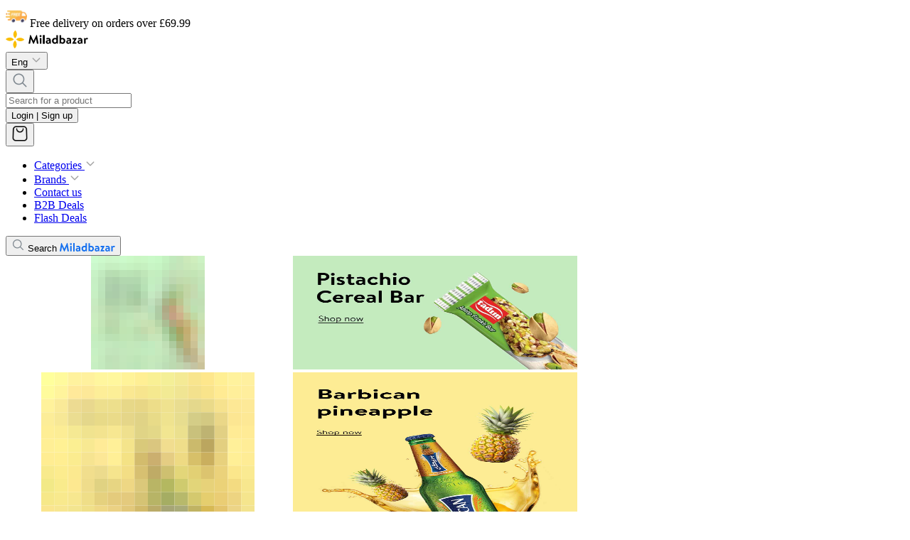

--- FILE ---
content_type: text/css
request_url: https://miladbazar.com/_app/immutable/assets/loading.JHFZxtJd.css
body_size: -401
content:
input[type=radio].svelte-1rjenh6:focus{outline:none;box-shadow:none;background-color:transparent}.range-picker.svelte-5j1zb4{-webkit-appearance:none}.range-picker.svelte-5j1zb4::-webkit-slider-thumb{pointer-events:all;-webkit-appearance:none;-moz-appearance:none;appearance:none;height:.625rem;width:.625rem;background-color:#000;border-radius:50%;border:0}.range-picker.svelte-5j1zb4::-moz-range-thumb{pointer-events:all;-webkit-appearance:none;-moz-appearance:none;appearance:none;height:.625rem;width:.625rem;background-color:#000;border-radius:50%;border:0}.nav-item.svelte-5qqxmv{position:relative;transition:border-bottom .3s ease;border-bottom:2px solid transparent}.nav-item.svelte-5qqxmv:hover{border-bottom:2px solid #dadada}.nav-item.active.svelte-5qqxmv{border-bottom-color:#175cd3}@keyframes svelte-3ar9vy-bounce{0%,80%,to{transform:translateY(0)}40%{transform:translateY(-6px)}}.animate-bounce.svelte-3ar9vy{animation:svelte-3ar9vy-bounce 1.2s infinite ease-in-out}.delay-200.svelte-3ar9vy{animation-delay:.2s}.delay-400.svelte-3ar9vy{animation-delay:.4s}


--- FILE ---
content_type: text/css
request_url: https://miladbazar.com/_app/immutable/assets/app.ZWhOC7Ch.css
body_size: 8567
content:
/*! tailwindcss v4.1.13 | MIT License | https://tailwindcss.com */@layer properties{@supports (((-webkit-hyphens:none)) and (not (margin-trim:inline))) or ((-moz-orient:inline) and (not (color:rgb(from red r g b)))){*,:before,:after,::backdrop{--tw-translate-x:0;--tw-translate-y:0;--tw-translate-z:0;--tw-rotate-x:initial;--tw-rotate-y:initial;--tw-rotate-z:initial;--tw-skew-x:initial;--tw-skew-y:initial;--tw-scroll-snap-strictness:proximity;--tw-space-y-reverse:0;--tw-border-style:solid;--tw-leading:initial;--tw-font-weight:initial;--tw-shadow:0 0 #0000;--tw-shadow-color:initial;--tw-shadow-alpha:100%;--tw-inset-shadow:0 0 #0000;--tw-inset-shadow-color:initial;--tw-inset-shadow-alpha:100%;--tw-ring-color:initial;--tw-ring-shadow:0 0 #0000;--tw-inset-ring-color:initial;--tw-inset-ring-shadow:0 0 #0000;--tw-ring-inset:initial;--tw-ring-offset-width:0px;--tw-ring-offset-color:#fff;--tw-ring-offset-shadow:0 0 #0000;--tw-outline-style:solid;--tw-blur:initial;--tw-brightness:initial;--tw-contrast:initial;--tw-grayscale:initial;--tw-hue-rotate:initial;--tw-invert:initial;--tw-opacity:initial;--tw-saturate:initial;--tw-sepia:initial;--tw-drop-shadow:initial;--tw-drop-shadow-color:initial;--tw-drop-shadow-alpha:100%;--tw-drop-shadow-size:initial;--tw-backdrop-blur:initial;--tw-backdrop-brightness:initial;--tw-backdrop-contrast:initial;--tw-backdrop-grayscale:initial;--tw-backdrop-hue-rotate:initial;--tw-backdrop-invert:initial;--tw-backdrop-opacity:initial;--tw-backdrop-saturate:initial;--tw-backdrop-sepia:initial;--tw-duration:initial;--tw-ease:initial;--tw-scale-x:1;--tw-scale-y:1;--tw-scale-z:1}}}@layer theme{:root,:host{--font-sans:ui-sans-serif,system-ui,sans-serif,"Apple Color Emoji","Segoe UI Emoji","Segoe UI Symbol","Noto Color Emoji";--font-mono:ui-monospace,SFMono-Regular,Menlo,Monaco,Consolas,"Liberation Mono","Courier New",monospace;--color-red-100:oklch(93.6% .032 17.717);--color-red-200:oklch(88.5% .062 18.334);--color-red-500:oklch(63.7% .237 25.331);--color-red-700:oklch(50.5% .213 27.518);--color-red-900:oklch(39.6% .141 25.723);--color-orange-100:oklch(95.4% .038 75.164);--color-orange-700:oklch(55.3% .195 38.402);--color-yellow-100:oklch(97.3% .071 103.193);--color-yellow-200:oklch(94.5% .129 101.54);--color-yellow-500:oklch(79.5% .184 86.047);--color-yellow-800:oklch(47.6% .114 61.907);--color-yellow-900:oklch(42.1% .095 57.708);--color-green-100:oklch(96.2% .044 156.743);--color-green-200:oklch(92.5% .084 155.995);--color-green-500:oklch(72.3% .219 149.579);--color-green-700:oklch(52.7% .154 150.069);--color-green-900:oklch(39.3% .095 152.535);--color-blue-100:oklch(93.2% .032 255.585);--color-blue-200:oklch(88.2% .059 254.128);--color-blue-500:oklch(62.3% .214 259.815);--color-blue-700:oklch(48.8% .243 264.376);--color-blue-900:oklch(37.9% .146 265.522);--color-indigo-100:oklch(93% .034 272.788);--color-indigo-700:oklch(45.7% .24 277.023);--color-gray-100:oklch(96.7% .003 264.542);--color-gray-200:oklch(92.8% .006 264.531);--color-gray-500:oklch(55.1% .027 264.364);--color-gray-700:oklch(37.3% .034 259.733);--color-gray-800:oklch(27.8% .033 256.848);--color-neutral-50:#f4f5f6;--color-neutral-100:#ebecee;--color-neutral-200:#ededed;--color-neutral-300:#d0d5dd;--color-neutral-400:#98a2b3;--color-neutral-500:#8e8e8e;--color-neutral-600:#475467;--color-neutral-700:#344054;--color-neutral-800:#1d2939;--color-neutral-900:#101828;--color-black:#000;--color-white:#fff;--spacing:.25rem;--container-xs:20rem;--text-xs:.75rem;--text-xs--line-height:calc(1/.75);--text-sm:.875rem;--text-sm--line-height:calc(1.25/.875);--text-base:1rem;--text-base--line-height: 1.5 ;--text-lg:1.125rem;--text-lg--line-height:calc(1.75/1.125);--text-xl:1.25rem;--text-xl--line-height:calc(1.75/1.25);--text-2xl:1.5rem;--text-2xl--line-height:calc(2/1.5);--font-weight-light:300;--font-weight-normal:400;--font-weight-medium:500;--font-weight-semibold:600;--font-weight-bold:700;--font-weight-extrabold:800;--radius-md:.375rem;--radius-lg:.5rem;--radius-xl:.75rem;--radius-2xl:1rem;--radius-3xl:1.5rem;--ease-in-out:cubic-bezier(.4,0,.2,1);--animate-spin:spin 1s linear infinite;--animate-pulse:pulse 2s cubic-bezier(.4,0,.6,1)infinite;--animate-bounce:bounce 1s infinite;--blur-md:12px;--default-transition-duration:.15s;--default-transition-timing-function:cubic-bezier(.4,0,.2,1);--default-font-family:var(--font-sans);--default-mono-font-family:var(--font-mono);--color-primary-25:#f5faff;--color-primary-50:#eff8ff;--color-primary-100:#d1e9ff;--color-primary-200:#b2ddff;--color-primary-300:#84caff;--color-primary-400:#53b1fd;--color-primary-500:#2e90fa;--color-primary-600:#1570ef;--color-primary-700:#175cd3;--color-primary-800:#1849a9;--color-primary-900:#194185;--color-stroke:#ebecee;--color-light-gray-blue-green:#f8faf9;--color-lightest-blue:#f5f7f9;--color-light-blue:#f8fafd;--color-green-gray:#e9f0ee;--color-blue-gray-25:#f8f9fb;--color-blue-gray-100:#f1f4fa;--color-blue-gray-200:#ecf2f7;--color-blue-gray-300:#dde2e9;--color-blue-gray-500:#a0acb5;--color-blue-gray-600:#7f8890;--color-blue-gray-700:#5b666f;--color-blue-gray-800:#3f464c;--color-blue-gray-900:#282f35;--color-neutral-3-light:#ebedef;--color-neutral-25:#fafafa;--color-error-25:#fffbfa;--color-error-50:#fef3f2;--color-error-100:#fee4e2;--color-error-200:#fecdca;--color-error-300:#fda29b;--color-error-400:#f97066;--color-error-500:#f04438;--color-error-600:#d92d20;--color-error-700:#b42318;--color-error-800:#912018;--color-error-900:#7a271a;--color-warning-25:#fffcf5;--color-warning-50:#fffaeb;--color-warning-100:#fef0c7;--color-warning-200:#fedf89;--color-warning-300:#fec84b;--color-warning-400:#fdb022;--color-warning-500:#f79009;--color-warning-600:#dc6803;--color-warning-700:#b54708;--color-warning-800:#93370d;--color-warning-900:#7a2e0e;--color-warning-custom:#8c7a57;--color-success-25:#f6fef9;--color-success-50:#ecfdf3;--color-success-100:#d1fadf;--color-success-200:#a6f4c5;--color-success-300:#6ce9a6;--color-success-400:#32d583;--color-success-500:#12b76a;--color-success-600:#039855;--color-success-700:#027a48;--color-success-800:#05603a;--color-success-900:#054f31;--text-5xs:8px;--text-4xs:9px;--text-3xs:10px;--text-2xs:11px;--text-tiny:13px;--text-md:15px}}@layer base{*,:after,:before,::backdrop{box-sizing:border-box;border:0 solid;margin:0;padding:0}::file-selector-button{box-sizing:border-box;border:0 solid;margin:0;padding:0}html,:host{-webkit-text-size-adjust:100%;-moz-tab-size:4;tab-size:4;line-height:1.5;font-family:var(--default-font-family,ui-sans-serif,system-ui,sans-serif,"Apple Color Emoji","Segoe UI Emoji","Segoe UI Symbol","Noto Color Emoji");font-feature-settings:var(--default-font-feature-settings,normal);font-variation-settings:var(--default-font-variation-settings,normal);-webkit-tap-highlight-color:transparent}hr{height:0;color:inherit;border-top-width:1px}abbr:where([title]){-webkit-text-decoration:underline dotted;text-decoration:underline dotted}h1,h2,h3,h4,h5,h6{font-size:inherit;font-weight:inherit}a{color:inherit;-webkit-text-decoration:inherit;text-decoration:inherit}b,strong{font-weight:bolder}code,kbd,samp,pre{font-family:var(--default-mono-font-family,ui-monospace,SFMono-Regular,Menlo,Monaco,Consolas,"Liberation Mono","Courier New",monospace);font-feature-settings:var(--default-mono-font-feature-settings,normal);font-variation-settings:var(--default-mono-font-variation-settings,normal);font-size:1em}small{font-size:80%}sub,sup{vertical-align:baseline;font-size:75%;line-height:0;position:relative}sub{bottom:-.25em}sup{top:-.5em}table{text-indent:0;border-color:inherit;border-collapse:collapse}:-moz-focusring{outline:auto}progress{vertical-align:baseline}summary{display:list-item}ol,ul,menu{list-style:none}img,svg,video,canvas,audio,iframe,embed,object{vertical-align:middle;display:block}img,video{max-width:100%;height:auto}button,input,select,optgroup,textarea{font:inherit;font-feature-settings:inherit;font-variation-settings:inherit;letter-spacing:inherit;color:inherit;opacity:1;background-color:#0000;border-radius:0}::file-selector-button{font:inherit;font-feature-settings:inherit;font-variation-settings:inherit;letter-spacing:inherit;color:inherit;opacity:1;background-color:#0000;border-radius:0}:where(select:is([multiple],[size])) optgroup{font-weight:bolder}:where(select:is([multiple],[size])) optgroup option{padding-inline-start:20px}::file-selector-button{margin-inline-end:4px}::placeholder{opacity:1}@supports (not ((-webkit-appearance:-apple-pay-button))) or (contain-intrinsic-size:1px){::placeholder{color:currentColor}@supports (color:color-mix(in lab,red,red)){::placeholder{color:color-mix(in oklab,currentcolor 50%,transparent)}}}textarea{resize:vertical}::-webkit-search-decoration{-webkit-appearance:none}::-webkit-date-and-time-value{min-height:1lh;text-align:inherit}::-webkit-datetime-edit{display:inline-flex}::-webkit-datetime-edit-fields-wrapper{padding:0}::-webkit-datetime-edit{padding-block:0}::-webkit-datetime-edit-year-field{padding-block:0}::-webkit-datetime-edit-month-field{padding-block:0}::-webkit-datetime-edit-day-field{padding-block:0}::-webkit-datetime-edit-hour-field{padding-block:0}::-webkit-datetime-edit-minute-field{padding-block:0}::-webkit-datetime-edit-second-field{padding-block:0}::-webkit-datetime-edit-millisecond-field{padding-block:0}::-webkit-datetime-edit-meridiem-field{padding-block:0}::-webkit-calendar-picker-indicator{line-height:1}:-moz-ui-invalid{box-shadow:none}button,input:where([type=button],[type=reset],[type=submit]){-webkit-appearance:button;-moz-appearance:button;appearance:button}::file-selector-button{-webkit-appearance:button;-moz-appearance:button;appearance:button}::-webkit-inner-spin-button{height:auto}::-webkit-outer-spin-button{height:auto}[hidden]:where(:not([hidden=until-found])){display:none!important}}@layer components;@layer utilities{.pointer-events-auto{pointer-events:auto}.pointer-events-none{pointer-events:none}.visible{visibility:visible}.absolute{position:absolute}.fixed{position:fixed}.relative{position:relative}.static{position:static}.sticky{position:sticky}.inset-0{inset:calc(var(--spacing)*0)}.start-0{inset-inline-start:calc(var(--spacing)*0)}.start-3{inset-inline-start:calc(var(--spacing)*3)}.start-4{inset-inline-start:calc(var(--spacing)*4)}.start-\[110px\]{inset-inline-start:110px}.start-full{inset-inline-start:100%}.end-0{inset-inline-end:calc(var(--spacing)*0)}.end-3{inset-inline-end:calc(var(--spacing)*3)}.end-4{inset-inline-end:calc(var(--spacing)*4)}.end-5{inset-inline-end:calc(var(--spacing)*5)}.end-7{inset-inline-end:calc(var(--spacing)*7)}.end-full{inset-inline-end:100%}.-top-1{top:calc(var(--spacing)*-1)}.-top-2{top:calc(var(--spacing)*-2)}.-top-px{top:-1px}.top-0{top:calc(var(--spacing)*0)}.top-1\/2{top:50%}.top-5{top:calc(var(--spacing)*5)}.top-10{top:calc(var(--spacing)*10)}.top-14{top:calc(var(--spacing)*14)}.top-20{top:calc(var(--spacing)*20)}.top-28{top:calc(var(--spacing)*28)}.top-40{top:calc(var(--spacing)*40)}.top-\[14px\]{top:14px}.top-\[98px\]{top:98px}.top-\[130px\]{top:130px}.top-full{top:100%}.-right-\[7px\]{right:-7px}.right-0{right:calc(var(--spacing)*0)}.-bottom-px{bottom:-1px}.bottom-0{bottom:calc(var(--spacing)*0)}.bottom-16{bottom:calc(var(--spacing)*16)}.bottom-\[51px\]{bottom:51px}.bottom-\[52px\]{bottom:52px}.left-0{left:calc(var(--spacing)*0)}.z-10{z-index:10}.z-50{z-index:50}.z-500{z-index:500}.z-999{z-index:999}.z-1000{z-index:1000}.z-1001{z-index:1001}.z-9999{z-index:9999}.col-span-2{grid-column:span 2/span 2}.col-span-5{grid-column:span 5/span 5}.col-span-7{grid-column:span 7/span 7}.col-span-12{grid-column:span 12/span 12}.mx-4{margin-inline:calc(var(--spacing)*4)}.mx-5{margin-inline:calc(var(--spacing)*5)}.mx-auto{margin-inline:auto}.my-2{margin-block:calc(var(--spacing)*2)}.my-3{margin-block:calc(var(--spacing)*3)}.my-4{margin-block:calc(var(--spacing)*4)}.my-5{margin-block:calc(var(--spacing)*5)}.ms-1{margin-inline-start:calc(var(--spacing)*1)}.ms-2{margin-inline-start:calc(var(--spacing)*2)}.me-2{margin-inline-end:calc(var(--spacing)*2)}.me-4{margin-inline-end:calc(var(--spacing)*4)}.mt-0{margin-top:calc(var(--spacing)*0)}.mt-0\!{margin-top:calc(var(--spacing)*0)!important}.mt-1{margin-top:calc(var(--spacing)*1)}.mt-1\!{margin-top:calc(var(--spacing)*1)!important}.mt-2{margin-top:calc(var(--spacing)*2)}.mt-2\.5{margin-top:calc(var(--spacing)*2.5)}.mt-3{margin-top:calc(var(--spacing)*3)}.mt-4{margin-top:calc(var(--spacing)*4)}.mt-5{margin-top:calc(var(--spacing)*5)}.mt-6{margin-top:calc(var(--spacing)*6)}.mt-7{margin-top:calc(var(--spacing)*7)}.mt-8{margin-top:calc(var(--spacing)*8)}.mt-10{margin-top:calc(var(--spacing)*10)}.mt-16{margin-top:calc(var(--spacing)*16)}.mt-20{margin-top:calc(var(--spacing)*20)}.mb-1{margin-bottom:calc(var(--spacing)*1)}.mb-1\.5{margin-bottom:calc(var(--spacing)*1.5)}.mb-2{margin-bottom:calc(var(--spacing)*2)}.mb-3{margin-bottom:calc(var(--spacing)*3)}.mb-4{margin-bottom:calc(var(--spacing)*4)}.mb-5{margin-bottom:calc(var(--spacing)*5)}.mb-8{margin-bottom:calc(var(--spacing)*8)}.mb-8\!{margin-bottom:calc(var(--spacing)*8)!important}.mb-9{margin-bottom:calc(var(--spacing)*9)}.mb-10{margin-bottom:calc(var(--spacing)*10)}.mb-14{margin-bottom:calc(var(--spacing)*14)}.mb-24{margin-bottom:calc(var(--spacing)*24)}.mb-32{margin-bottom:calc(var(--spacing)*32)}.line-clamp-1\!{-webkit-line-clamp:1!important;-webkit-box-orient:vertical!important;display:-webkit-box!important;overflow:hidden!important}.line-clamp-2\!{-webkit-line-clamp:2!important;-webkit-box-orient:vertical!important;display:-webkit-box!important;overflow:hidden!important}.\!block{display:block!important}.\!inline{display:inline!important}.block{display:block}.contents{display:contents}.flex{display:flex}.flex\!{display:flex!important}.grid{display:grid}.hidden{display:none}.inline{display:inline}.inline-block{display:inline-block}.inline-flex{display:inline-flex}.aspect-square{aspect-ratio:1}.size-2{width:calc(var(--spacing)*2);height:calc(var(--spacing)*2)}.size-3{width:calc(var(--spacing)*3);height:calc(var(--spacing)*3)}.size-3\.5{width:calc(var(--spacing)*3.5);height:calc(var(--spacing)*3.5)}.size-4{width:calc(var(--spacing)*4);height:calc(var(--spacing)*4)}.size-5{width:calc(var(--spacing)*5);height:calc(var(--spacing)*5)}.size-10{width:calc(var(--spacing)*10);height:calc(var(--spacing)*10)}.size-12{width:calc(var(--spacing)*12);height:calc(var(--spacing)*12)}.size-12\!{width:calc(var(--spacing)*12)!important;height:calc(var(--spacing)*12)!important}.size-\[22px\]{width:22px;height:22px}.size-\[22px\]\!{width:22px!important;height:22px!important}.size-\[25px\]\!{width:25px!important;height:25px!important}.size-\[40px\]\!{width:40px!important;height:40px!important}.size-\[50px\]\!{width:50px!important;height:50px!important}.size-\[55px\]{width:55px;height:55px}.size-\[70px\]{width:70px;height:70px}.size-\[72px\]{width:72px;height:72px}.size-\[84px\]{width:84px;height:84px}.size-\[94px\]{width:94px;height:94px}.size-\[94px\]\!{width:94px!important;height:94px!important}.size-\[97px\]{width:97px;height:97px}.size-\[111px\]{width:111px;height:111px}.size-\[340px\]{width:340px;height:340px}.size-\[400px\]\!{width:400px!important;height:400px!important}.size-\[450px\]{width:450px;height:450px}.size-full{width:100%;height:100%}.h-0\!{height:calc(var(--spacing)*0)!important}.h-0\.5{height:calc(var(--spacing)*.5)}.h-1{height:calc(var(--spacing)*1)}.h-1\.5{height:calc(var(--spacing)*1.5)}.h-2{height:calc(var(--spacing)*2)}.h-2\.5{height:calc(var(--spacing)*2.5)}.h-3{height:calc(var(--spacing)*3)}.h-3\.5{height:calc(var(--spacing)*3.5)}.h-4{height:calc(var(--spacing)*4)}.h-5{height:calc(var(--spacing)*5)}.h-6{height:calc(var(--spacing)*6)}.h-7\!{height:calc(var(--spacing)*7)!important}.h-8{height:calc(var(--spacing)*8)}.h-8\!{height:calc(var(--spacing)*8)!important}.h-9{height:calc(var(--spacing)*9)}.h-10{height:calc(var(--spacing)*10)}.h-11{height:calc(var(--spacing)*11)}.h-12{height:calc(var(--spacing)*12)}.h-28{height:calc(var(--spacing)*28)}.h-\[22px\]{height:22px}.h-\[30px\]{height:30px}.h-\[30px\]\!{height:30px!important}.h-\[34px\]{height:34px}.h-\[37px\]{height:37px}.h-\[37px\]\!{height:37px!important}.h-\[38px\]{height:38px}.h-\[39px\]{height:39px}.h-\[40px\]{height:40px}.h-\[45px\]{height:45px}.h-\[46px\]{height:46px}.h-\[52px\]{height:52px}.h-\[54vh\]{height:54vh}.h-\[60px\]{height:60px}.h-\[400px\]{height:400px}.h-dvh\!{height:100dvh!important}.h-fit{height:fit-content}.h-fit\!{height:fit-content!important}.h-full{height:100%}.h-full\!{height:100%!important}.h-max{height:max-content}.h-screen{height:100vh}.max-h-36{max-height:calc(var(--spacing)*36)}.max-h-44{max-height:calc(var(--spacing)*44)}.max-h-\[85vh\]{max-height:85vh}.max-h-\[255px\]{max-height:255px}.max-h-\[400px\]{max-height:400px}.max-h-\[450px\]{max-height:450px}.max-h-\[600px\]{max-height:600px}.max-h-\[650px\]{max-height:650px}.min-h-16{min-height:calc(var(--spacing)*16)}.min-h-\[250px\]{min-height:250px}.min-h-\[337px\]{min-height:337px}.min-h-\[340px\]{min-height:340px}.min-h-\[350px\]{min-height:350px}.min-h-\[400px\]{min-height:400px}.min-h-screen{min-height:100vh}.w-1{width:calc(var(--spacing)*1)}.w-1\.5{width:calc(var(--spacing)*1.5)}.w-1\/2{width:50%}.w-2{width:calc(var(--spacing)*2)}.w-2\.5{width:calc(var(--spacing)*2.5)}.w-3{width:calc(var(--spacing)*3)}.w-3\/4{width:75%}.w-3\/5{width:60%}.w-4{width:calc(var(--spacing)*4)}.w-4\!{width:calc(var(--spacing)*4)!important}.w-5{width:calc(var(--spacing)*5)}.w-6{width:calc(var(--spacing)*6)}.w-8{width:calc(var(--spacing)*8)}.w-10{width:calc(var(--spacing)*10)}.w-12{width:calc(var(--spacing)*12)}.w-14{width:calc(var(--spacing)*14)}.w-16{width:calc(var(--spacing)*16)}.w-36\!{width:calc(var(--spacing)*36)!important}.w-44{width:calc(var(--spacing)*44)}.w-48{width:calc(var(--spacing)*48)}.w-72{width:calc(var(--spacing)*72)}.w-96{width:calc(var(--spacing)*96)}.w-96\!{width:calc(var(--spacing)*96)!important}.w-\[35px\]{width:35px}.w-\[55px\]{width:55px}.w-\[111px\]{width:111px}.w-\[113px\]{width:113px}.w-\[128px\]{width:128px}.w-\[150px\]{width:150px}.w-\[163px\]{width:163px}.w-\[320px\]{width:320px}.w-\[480px\]{width:480px}.w-fit{width:fit-content}.w-full{width:100%}.w-full\!{width:100%!important}.w-max{width:max-content}.w-screen\!{width:100vw!important}.max-w-\[145px\]{max-width:145px}.max-w-\[310px\]\!{max-width:310px!important}.max-w-full{max-width:100%}.max-w-xs{max-width:var(--container-xs)}.min-w-3\.5{min-width:calc(var(--spacing)*3.5)}.min-w-\[143px\]{min-width:143px}.min-w-\[145px\]{min-width:145px}.min-w-full{min-width:100%}.flex-1{flex:1}.shrink-0{flex-shrink:0}.shrink-0\!{flex-shrink:0!important}.grow{flex-grow:1}.translate-x-0{--tw-translate-x:calc(var(--spacing)*0);translate:var(--tw-translate-x)var(--tw-translate-y)}.translate-x-full{--tw-translate-x:100%;translate:var(--tw-translate-x)var(--tw-translate-y)}.-translate-y-1\/2{--tw-translate-y: -50% ;translate:var(--tw-translate-x)var(--tw-translate-y)}.translate-y-0{--tw-translate-y:calc(var(--spacing)*0);translate:var(--tw-translate-x)var(--tw-translate-y)}.translate-y-\[-105\%\]{--tw-translate-y:-105%;translate:var(--tw-translate-x)var(--tw-translate-y)}.translate-y-\[20\%\]{--tw-translate-y:20%;translate:var(--tw-translate-x)var(--tw-translate-y)}.translate-y-\[105\%\]{--tw-translate-y:105%;translate:var(--tw-translate-x)var(--tw-translate-y)}.translate-y-full{--tw-translate-y:100%;translate:var(--tw-translate-x)var(--tw-translate-y)}.rotate-0{rotate:none}.rotate-180{rotate:180deg}.transform{transform:var(--tw-rotate-x,)var(--tw-rotate-y,)var(--tw-rotate-z,)var(--tw-skew-x,)var(--tw-skew-y,)}.animate-bounce{animation:var(--animate-bounce)}.animate-spin{animation:var(--animate-spin)}.cursor-default{cursor:default}.cursor-default\!{cursor:default!important}.cursor-not-allowed{cursor:not-allowed}.cursor-pointer{cursor:pointer}.cursor-zoom-in{cursor:zoom-in}.resize{resize:both}.resize-none{resize:none}.snap-x{scroll-snap-type:x var(--tw-scroll-snap-strictness)}.snap-mandatory{--tw-scroll-snap-strictness:mandatory}.snap-center{scroll-snap-align:center}.list-inside{list-style-position:inside}.list-disc{list-style-type:disc}.list-none{list-style-type:none}.appearance-none{-webkit-appearance:none;-moz-appearance:none;appearance:none}.grid-cols-1{grid-template-columns:repeat(1,minmax(0,1fr))}.grid-cols-2{grid-template-columns:repeat(2,minmax(0,1fr))}.grid-cols-3{grid-template-columns:repeat(3,minmax(0,1fr))}.grid-cols-4{grid-template-columns:repeat(4,minmax(0,1fr))}.grid-cols-12{grid-template-columns:repeat(12,minmax(0,1fr))}.flex-col{flex-direction:column}.flex-col-reverse{flex-direction:column-reverse}.flex-row{flex-direction:row}.flex-row-reverse{flex-direction:row-reverse}.flex-wrap{flex-wrap:wrap}.items-center{align-items:center}.items-start{align-items:flex-start}.items-stretch{align-items:stretch}.justify-around{justify-content:space-around}.justify-between{justify-content:space-between}.justify-between\!{justify-content:space-between!important}.justify-center{justify-content:center}.justify-end{justify-content:flex-end}.justify-evenly{justify-content:space-evenly}.justify-start\!{justify-content:flex-start!important}.gap-0{gap:calc(var(--spacing)*0)}.gap-0\.5{gap:calc(var(--spacing)*.5)}.gap-1{gap:calc(var(--spacing)*1)}.gap-1\!{gap:calc(var(--spacing)*1)!important}.gap-1\.5{gap:calc(var(--spacing)*1.5)}.gap-2{gap:calc(var(--spacing)*2)}.gap-2\.5{gap:calc(var(--spacing)*2.5)}.gap-3{gap:calc(var(--spacing)*3)}.gap-3\.5{gap:calc(var(--spacing)*3.5)}.gap-4{gap:calc(var(--spacing)*4)}.gap-5{gap:calc(var(--spacing)*5)}.gap-6{gap:calc(var(--spacing)*6)}.gap-8{gap:calc(var(--spacing)*8)}.gap-8\!{gap:calc(var(--spacing)*8)!important}.gap-10{gap:calc(var(--spacing)*10)}.gap-12{gap:calc(var(--spacing)*12)}.gap-14{gap:calc(var(--spacing)*14)}:where(.space-y-1>:not(:last-child)){--tw-space-y-reverse:0;margin-block-start:calc(calc(var(--spacing)*1)*var(--tw-space-y-reverse));margin-block-end:calc(calc(var(--spacing)*1)*calc(1 - var(--tw-space-y-reverse)))}:where(.space-y-2>:not(:last-child)){--tw-space-y-reverse:0;margin-block-start:calc(calc(var(--spacing)*2)*var(--tw-space-y-reverse));margin-block-end:calc(calc(var(--spacing)*2)*calc(1 - var(--tw-space-y-reverse)))}:where(.space-y-2\.5>:not(:last-child)){--tw-space-y-reverse:0;margin-block-start:calc(calc(var(--spacing)*2.5)*var(--tw-space-y-reverse));margin-block-end:calc(calc(var(--spacing)*2.5)*calc(1 - var(--tw-space-y-reverse)))}:where(.space-y-3>:not(:last-child)){--tw-space-y-reverse:0;margin-block-start:calc(calc(var(--spacing)*3)*var(--tw-space-y-reverse));margin-block-end:calc(calc(var(--spacing)*3)*calc(1 - var(--tw-space-y-reverse)))}:where(.space-y-5>:not(:last-child)){--tw-space-y-reverse:0;margin-block-start:calc(calc(var(--spacing)*5)*var(--tw-space-y-reverse));margin-block-end:calc(calc(var(--spacing)*5)*calc(1 - var(--tw-space-y-reverse)))}:where(.space-y-7>:not(:last-child)){--tw-space-y-reverse:0;margin-block-start:calc(calc(var(--spacing)*7)*var(--tw-space-y-reverse));margin-block-end:calc(calc(var(--spacing)*7)*calc(1 - var(--tw-space-y-reverse)))}:where(.space-y-14>:not(:last-child)){--tw-space-y-reverse:0;margin-block-start:calc(calc(var(--spacing)*14)*var(--tw-space-y-reverse));margin-block-end:calc(calc(var(--spacing)*14)*calc(1 - var(--tw-space-y-reverse)))}.gap-x-1{column-gap:calc(var(--spacing)*1)}.gap-x-8{column-gap:calc(var(--spacing)*8)}.gap-y-10{row-gap:calc(var(--spacing)*10)}.self-center{align-self:center}.self-end{align-self:flex-end}.self-start{align-self:flex-start}.truncate{text-overflow:ellipsis;white-space:nowrap;overflow:hidden}.overflow-auto{overflow:auto}.overflow-hidden{overflow:hidden}.overflow-visible{overflow:visible}.overflow-visible\!{overflow:visible!important}.overflow-x-auto{overflow-x:auto}.overflow-y-auto{overflow-y:auto}.overflow-y-hidden{overflow-y:hidden}.scroll-smooth{scroll-behavior:smooth}.rounded{border-radius:.25rem}.rounded\!{border-radius:.25rem!important}.rounded-2xl{border-radius:var(--radius-2xl)}.rounded-3xl{border-radius:var(--radius-3xl)}.rounded-3xl\!{border-radius:var(--radius-3xl)!important}.rounded-\[10px\]{border-radius:10px}.rounded-\[15px\]{border-radius:15px}.rounded-\[18px\]{border-radius:18px}.rounded-\[100\%\]\!{border-radius:100%!important}.rounded-full{border-radius:3.40282e38px}.rounded-full\!{border-radius:3.40282e38px!important}.rounded-lg{border-radius:var(--radius-lg)}.rounded-lg\!{border-radius:var(--radius-lg)!important}.rounded-md\!{border-radius:var(--radius-md)!important}.rounded-none\!{border-radius:0!important}.rounded-xl{border-radius:var(--radius-xl)}.rounded-xl\!{border-radius:var(--radius-xl)!important}.rounded-t-2xl{border-top-left-radius:var(--radius-2xl);border-top-right-radius:var(--radius-2xl)}.rounded-t-xl{border-top-left-radius:var(--radius-xl);border-top-right-radius:var(--radius-xl)}.rounded-t-xl\!{border-top-left-radius:var(--radius-xl)!important;border-top-right-radius:var(--radius-xl)!important}.rounded-b-xl{border-bottom-right-radius:var(--radius-xl);border-bottom-left-radius:var(--radius-xl)}.border{border-style:var(--tw-border-style);border-width:.5px}.border-2{border-style:var(--tw-border-style);border-width:2px}.border-4{border-style:var(--tw-border-style);border-width:4px}.border-y{border-block-style:var(--tw-border-style);border-block-width:.5px}.border-s{border-inline-start-style:var(--tw-border-style);border-inline-start-width:.5px}.border-s-4{border-inline-start-style:var(--tw-border-style);border-inline-start-width:4px}.border-e{border-inline-end-style:var(--tw-border-style);border-inline-end-width:.5px}.border-e-4{border-inline-end-style:var(--tw-border-style);border-inline-end-width:4px}.border-t{border-top-style:var(--tw-border-style);border-top-width:.5px}.border-b{border-bottom-style:var(--tw-border-style);border-bottom-width:.5px}.border-b-0{border-bottom-style:var(--tw-border-style);border-bottom-width:0}.border-b-0\!{border-bottom-style:var(--tw-border-style)!important;border-bottom-width:0!important}.border-none\!{--tw-border-style:none!important;border-style:none!important}.border-solid{--tw-border-style:solid;border-style:solid}.border-black{border-color:var(--color-black)}.border-blue-500{border-color:var(--color-blue-500)}.border-blue-gray-100{border-color:var(--color-blue-gray-100)}.border-blue-gray-200{border-color:var(--color-blue-gray-200)}.border-blue-gray-300{border-color:var(--color-blue-gray-300)}.border-current{border-color:currentColor}.border-error-600{border-color:var(--color-error-600)}.border-gray-200{border-color:var(--color-gray-200)}.border-green-500{border-color:var(--color-green-500)}.border-green-gray{border-color:var(--color-green-gray)}.border-light-blue{border-color:var(--color-light-blue)}.border-light-gray-blue-green{border-color:var(--color-light-gray-blue-green)}.border-lightest-blue{border-color:var(--color-lightest-blue)}.border-neutral-100{border-color:var(--color-neutral-100)}.border-neutral-200{border-color:var(--color-neutral-200)}.border-neutral-300{border-color:var(--color-neutral-300)}.border-neutral-500{border-color:var(--color-neutral-500)}.border-primary-25{border-color:var(--color-primary-25)}.border-primary-50{border-color:var(--color-primary-50)}.border-primary-100{border-color:var(--color-primary-100)}.border-primary-600{border-color:var(--color-primary-600)}.border-primary-700{border-color:var(--color-primary-700)}.border-red-500{border-color:var(--color-red-500)}.border-stroke{border-color:var(--color-stroke)}.border-transparent{border-color:#0000}.border-yellow-500{border-color:var(--color-yellow-500)}.border-t-transparent{border-top-color:#0000}.bg-\[\#5BC89433\]{background-color:#5bc89433}.bg-\[\#1570EF\]{background-color:#1570ef}.bg-\[\#D9ECFE\]{background-color:#d9ecfe}.bg-\[\#DEE9F3\]{background-color:#dee9f3}.bg-\[\#ED0043\]{background-color:#ed0043}.bg-\[\#ED0043\]\!{background-color:#ed0043!important}.bg-\[\#F1F4FA\]{background-color:#f1f4fa}.bg-black{background-color:var(--color-black)}.bg-black\/40{background-color:#0006}@supports (color:color-mix(in lab,red,red)){.bg-black\/40{background-color:color-mix(in oklab,var(--color-black)40%,transparent)}}.bg-black\/50{background-color:#00000080}@supports (color:color-mix(in lab,red,red)){.bg-black\/50{background-color:color-mix(in oklab,var(--color-black)50%,transparent)}}.bg-blue-100{background-color:var(--color-blue-100)}.bg-blue-200{background-color:var(--color-blue-200)}.bg-blue-gray-25{background-color:var(--color-blue-gray-25)}.bg-blue-gray-200\!{background-color:var(--color-blue-gray-200)!important}.bg-error-600{background-color:var(--color-error-600)}.bg-gray-100{background-color:var(--color-gray-100)}.bg-green-100{background-color:var(--color-green-100)}.bg-green-200{background-color:var(--color-green-200)}.bg-green-gray{background-color:var(--color-green-gray)}.bg-indigo-100{background-color:var(--color-indigo-100)}.bg-light-gray-blue-green{background-color:var(--color-light-gray-blue-green)}.bg-neutral-3-light{background-color:var(--color-neutral-3-light)}.bg-neutral-25{background-color:var(--color-neutral-25)}.bg-neutral-25\!{background-color:var(--color-neutral-25)!important}.bg-neutral-50{background-color:var(--color-neutral-50)}.bg-neutral-50\!{background-color:var(--color-neutral-50)!important}.bg-neutral-100{background-color:var(--color-neutral-100)}.bg-neutral-200{background-color:var(--color-neutral-200)}.bg-neutral-500{background-color:var(--color-neutral-500)}.bg-neutral-800{background-color:var(--color-neutral-800)}.bg-orange-100{background-color:var(--color-orange-100)}.bg-primary-25{background-color:var(--color-primary-25)}.bg-primary-50{background-color:var(--color-primary-50)}.bg-primary-600{background-color:var(--color-primary-600)}.bg-primary-700{background-color:var(--color-primary-700)}.bg-primary-700\!{background-color:var(--color-primary-700)!important}.bg-red-100{background-color:var(--color-red-100)}.bg-red-200{background-color:var(--color-red-200)}.bg-transparent{background-color:#0000}.bg-transparent\!{background-color:#0000!important}.bg-white{background-color:var(--color-white)}.bg-white\!{background-color:var(--color-white)!important}.bg-yellow-100{background-color:var(--color-yellow-100)}.bg-yellow-200{background-color:var(--color-yellow-200)}.bg-\[linear-gradient\(82\.39deg\,\#6FE0FF_-55\.66\%\,\#08A0BE_105\.42\%\)\]\!{background-image:linear-gradient(82.39deg,#6fe0ff -55.66%,#08a0be 105.42%)!important}.object-contain{object-fit:contain}.object-cover{object-fit:cover}.p-0{padding:calc(var(--spacing)*0)}.p-0\!{padding:calc(var(--spacing)*0)!important}.p-1{padding:calc(var(--spacing)*1)}.p-1\!{padding:calc(var(--spacing)*1)!important}.p-1\.5\!{padding:calc(var(--spacing)*1.5)!important}.p-2{padding:calc(var(--spacing)*2)}.p-3{padding:calc(var(--spacing)*3)}.p-4{padding:calc(var(--spacing)*4)}.p-5{padding:calc(var(--spacing)*5)}.p-5\!{padding:calc(var(--spacing)*5)!important}.p-6{padding:calc(var(--spacing)*6)}.p-7{padding:calc(var(--spacing)*7)}.p-\[14px\]\!{padding:14px!important}.px-0{padding-inline:calc(var(--spacing)*0)}.px-0\!{padding-inline:calc(var(--spacing)*0)!important}.px-1{padding-inline:calc(var(--spacing)*1)}.px-1\.5\!{padding-inline:calc(var(--spacing)*1.5)!important}.px-2{padding-inline:calc(var(--spacing)*2)}.px-3{padding-inline:calc(var(--spacing)*3)}.px-3\!{padding-inline:calc(var(--spacing)*3)!important}.px-3\.5{padding-inline:calc(var(--spacing)*3.5)}.px-4{padding-inline:calc(var(--spacing)*4)}.px-5{padding-inline:calc(var(--spacing)*5)}.px-6{padding-inline:calc(var(--spacing)*6)}.px-6\!{padding-inline:calc(var(--spacing)*6)!important}.px-7{padding-inline:calc(var(--spacing)*7)}.px-8{padding-inline:calc(var(--spacing)*8)}.px-10{padding-inline:calc(var(--spacing)*10)}.py-1{padding-block:calc(var(--spacing)*1)}.py-1\.5{padding-block:calc(var(--spacing)*1.5)}.py-1\.5\!{padding-block:calc(var(--spacing)*1.5)!important}.py-2{padding-block:calc(var(--spacing)*2)}.py-2\!{padding-block:calc(var(--spacing)*2)!important}.py-3{padding-block:calc(var(--spacing)*3)}.py-3\!{padding-block:calc(var(--spacing)*3)!important}.py-3\.5{padding-block:calc(var(--spacing)*3.5)}.py-4{padding-block:calc(var(--spacing)*4)}.py-4\!{padding-block:calc(var(--spacing)*4)!important}.py-5{padding-block:calc(var(--spacing)*5)}.py-6{padding-block:calc(var(--spacing)*6)}.ps-2{padding-inline-start:calc(var(--spacing)*2)}.ps-3{padding-inline-start:calc(var(--spacing)*3)}.ps-4{padding-inline-start:calc(var(--spacing)*4)}.ps-12{padding-inline-start:calc(var(--spacing)*12)}.ps-20\!{padding-inline-start:calc(var(--spacing)*20)!important}.pe-4{padding-inline-end:calc(var(--spacing)*4)}.pe-12{padding-inline-end:calc(var(--spacing)*12)}.pe-\[23px\]{padding-inline-end:23px}.pt-0{padding-top:calc(var(--spacing)*0)}.pt-0\!{padding-top:calc(var(--spacing)*0)!important}.pt-4{padding-top:calc(var(--spacing)*4)}.pt-5{padding-top:calc(var(--spacing)*5)}.pt-\[env\(safe-area-inset-top\)\]{padding-top:env(safe-area-inset-top)}.pb-0{padding-bottom:calc(var(--spacing)*0)}.pb-0\!{padding-bottom:calc(var(--spacing)*0)!important}.pb-1{padding-bottom:calc(var(--spacing)*1)}.pb-2\.5{padding-bottom:calc(var(--spacing)*2.5)}.pb-3{padding-bottom:calc(var(--spacing)*3)}.pb-4{padding-bottom:calc(var(--spacing)*4)}.pb-5{padding-bottom:calc(var(--spacing)*5)}.pb-7{padding-bottom:calc(var(--spacing)*7)}.pb-10{padding-bottom:calc(var(--spacing)*10)}.pb-20{padding-bottom:calc(var(--spacing)*20)}.pb-\[25px\]{padding-bottom:25px}.pb-\[env\(safe-area-inset-bottom\)\]{padding-bottom:env(safe-area-inset-bottom)}.text-center{text-align:center}.text-center\!{text-align:center!important}.text-left{text-align:left}.text-start{text-align:start}.text-2xl{font-size:var(--text-2xl);line-height:var(--tw-leading,var(--text-2xl--line-height))}.text-base{font-size:var(--text-base);line-height:var(--tw-leading,var(--text-base--line-height))}.text-lg{font-size:var(--text-lg);line-height:var(--tw-leading,var(--text-lg--line-height))}.text-sm{font-size:var(--text-sm);line-height:var(--tw-leading,var(--text-sm--line-height))}.text-sm\!{font-size:var(--text-sm)!important;line-height:var(--tw-leading,var(--text-sm--line-height))!important}.text-xl{font-size:var(--text-xl);line-height:var(--tw-leading,var(--text-xl--line-height))}.text-xs{font-size:var(--text-xs);line-height:var(--tw-leading,var(--text-xs--line-height))}.text-2xs{font-size:var(--text-2xs)}.text-3xs{font-size:var(--text-3xs)}.text-4xs{font-size:var(--text-4xs)}.text-5xs{font-size:var(--text-5xs)}.text-\[17px\]{font-size:17px}.text-\[22px\]{font-size:22px}.text-\[25px\]{font-size:25px}.text-\[28px\]{font-size:28px}.text-\[32px\]{font-size:32px}.text-\[35px\]{font-size:35px}.text-\[40px\]{font-size:40px}.text-\[50px\]{font-size:50px}.text-md{font-size:var(--text-md)}.text-tiny{font-size:var(--text-tiny)}.text-tiny\!{font-size:var(--text-tiny)!important}.leading-5{--tw-leading:calc(var(--spacing)*5);line-height:calc(var(--spacing)*5)}.leading-7\!{--tw-leading:calc(var(--spacing)*7)!important;line-height:calc(var(--spacing)*7)!important}.font-bold{--tw-font-weight:var(--font-weight-bold);font-weight:var(--font-weight-bold)}.font-extrabold{--tw-font-weight:var(--font-weight-extrabold);font-weight:var(--font-weight-extrabold)}.font-light{--tw-font-weight:var(--font-weight-light);font-weight:var(--font-weight-light)}.font-light\!{--tw-font-weight:var(--font-weight-light)!important;font-weight:var(--font-weight-light)!important}.font-medium{--tw-font-weight:var(--font-weight-medium);font-weight:var(--font-weight-medium)}.font-medium\!{--tw-font-weight:var(--font-weight-medium)!important;font-weight:var(--font-weight-medium)!important}.font-normal{--tw-font-weight:var(--font-weight-normal);font-weight:var(--font-weight-normal)}.font-normal\!{--tw-font-weight:var(--font-weight-normal)!important;font-weight:var(--font-weight-normal)!important}.font-semibold{--tw-font-weight:var(--font-weight-semibold);font-weight:var(--font-weight-semibold)}.text-nowrap{text-wrap:nowrap}.text-nowrap\!{text-wrap:nowrap!important}.text-wrap{text-wrap:wrap}.break-words{overflow-wrap:break-word}.break-words\!{overflow-wrap:break-word!important}.break-all{word-break:break-all}.whitespace-normal\!{white-space:normal!important}.whitespace-nowrap\!{white-space:nowrap!important}.whitespace-pre-line{white-space:pre-line}.text-\[\#B9B9B9\]\!{color:#b9b9b9!important}.text-black{color:var(--color-black)}.text-black\!{color:var(--color-black)!important}.text-blue-500{color:var(--color-blue-500)}.text-blue-700{color:var(--color-blue-700)}.text-blue-900{color:var(--color-blue-900)}.text-blue-gray-200{color:var(--color-blue-gray-200)}.text-blue-gray-300{color:var(--color-blue-gray-300)}.text-blue-gray-500{color:var(--color-blue-gray-500)}.text-blue-gray-600{color:var(--color-blue-gray-600)}.text-blue-gray-700{color:var(--color-blue-gray-700)}.text-blue-gray-800{color:var(--color-blue-gray-800)}.text-blue-gray-900{color:var(--color-blue-gray-900)}.text-error-25{color:var(--color-error-25)}.text-error-50{color:var(--color-error-50)}.text-error-100{color:var(--color-error-100)}.text-error-200{color:var(--color-error-200)}.text-error-300{color:var(--color-error-300)}.text-error-400{color:var(--color-error-400)}.text-error-500{color:var(--color-error-500)}.text-error-500\!{color:var(--color-error-500)!important}.text-error-600{color:var(--color-error-600)}.text-error-700{color:var(--color-error-700)}.text-error-800{color:var(--color-error-800)}.text-error-900{color:var(--color-error-900)}.text-gray-500{color:var(--color-gray-500)}.text-gray-700{color:var(--color-gray-700)}.text-gray-800{color:var(--color-gray-800)}.text-green-700{color:var(--color-green-700)}.text-green-900{color:var(--color-green-900)}.text-green-gray{color:var(--color-green-gray)}.text-indigo-700{color:var(--color-indigo-700)}.text-light-blue{color:var(--color-light-blue)}.text-light-gray-blue-green{color:var(--color-light-gray-blue-green)}.text-lightest-blue{color:var(--color-lightest-blue)}.text-neutral-25{color:var(--color-neutral-25)}.text-neutral-50{color:var(--color-neutral-50)}.text-neutral-100{color:var(--color-neutral-100)}.text-neutral-200{color:var(--color-neutral-200)}.text-neutral-300{color:var(--color-neutral-300)}.text-neutral-400{color:var(--color-neutral-400)}.text-neutral-500{color:var(--color-neutral-500)}.text-neutral-600{color:var(--color-neutral-600)}.text-neutral-700{color:var(--color-neutral-700)}.text-neutral-700\!{color:var(--color-neutral-700)!important}.text-neutral-800{color:var(--color-neutral-800)}.text-neutral-900{color:var(--color-neutral-900)}.text-orange-700{color:var(--color-orange-700)}.text-primary-25{color:var(--color-primary-25)}.text-primary-50{color:var(--color-primary-50)}.text-primary-100{color:var(--color-primary-100)}.text-primary-200{color:var(--color-primary-200)}.text-primary-300{color:var(--color-primary-300)}.text-primary-400{color:var(--color-primary-400)}.text-primary-500{color:var(--color-primary-500)}.text-primary-600{color:var(--color-primary-600)}.text-primary-600\!{color:var(--color-primary-600)!important}.text-primary-700{color:var(--color-primary-700)}.text-primary-800{color:var(--color-primary-800)}.text-primary-900{color:var(--color-primary-900)}.text-red-500{color:var(--color-red-500)}.text-red-700{color:var(--color-red-700)}.text-red-900{color:var(--color-red-900)}.text-stroke{color:var(--color-stroke)}.text-success-25{color:var(--color-success-25)}.text-success-50{color:var(--color-success-50)}.text-success-100{color:var(--color-success-100)}.text-success-200{color:var(--color-success-200)}.text-success-300{color:var(--color-success-300)}.text-success-400{color:var(--color-success-400)}.text-success-500{color:var(--color-success-500)}.text-success-600{color:var(--color-success-600)}.text-success-700{color:var(--color-success-700)}.text-success-800{color:var(--color-success-800)}.text-success-900{color:var(--color-success-900)}.text-warning-25{color:var(--color-warning-25)}.text-warning-50{color:var(--color-warning-50)}.text-warning-100{color:var(--color-warning-100)}.text-warning-200{color:var(--color-warning-200)}.text-warning-300{color:var(--color-warning-300)}.text-warning-400{color:var(--color-warning-400)}.text-warning-500{color:var(--color-warning-500)}.text-warning-600{color:var(--color-warning-600)}.text-warning-700{color:var(--color-warning-700)}.text-warning-800{color:var(--color-warning-800)}.text-warning-900{color:var(--color-warning-900)}.text-warning-custom{color:var(--color-warning-custom)}.text-white{color:var(--color-white)}.text-yellow-800{color:var(--color-yellow-800)}.text-yellow-900{color:var(--color-yellow-900)}.\!uppercase,.uppercase\!{text-transform:uppercase!important}.italic{font-style:italic}.line-through{text-decoration-line:line-through}.underline{text-decoration-line:underline}.placeholder-\[\#A2A2A2\]::placeholder{color:#a2a2a2}.placeholder-blue-gray-500::placeholder{color:var(--color-blue-gray-500)}.placeholder-blue-gray-700\!::placeholder{color:var(--color-blue-gray-700)!important}.placeholder-neutral-300::placeholder{color:var(--color-neutral-300)}.placeholder-neutral-500::placeholder{color:var(--color-neutral-500)}.opacity-0{opacity:0}.opacity-100{opacity:1}.shadow{--tw-shadow:0 1px 3px 0 var(--tw-shadow-color,#0000001a),0 1px 2px -1px var(--tw-shadow-color,#0000001a);box-shadow:var(--tw-inset-shadow),var(--tw-inset-ring-shadow),var(--tw-ring-offset-shadow),var(--tw-ring-shadow),var(--tw-shadow)}.shadow-\[0_0_15px_0_\#00000026\]\!{--tw-shadow:0 0 15px 0 var(--tw-shadow-color,#00000026)!important;box-shadow:var(--tw-inset-shadow),var(--tw-inset-ring-shadow),var(--tw-ring-offset-shadow),var(--tw-ring-shadow),var(--tw-shadow)!important}.shadow-drop{--tw-shadow:0px -.5px 10.8px 0px var(--tw-shadow-color,#00000017);box-shadow:var(--tw-inset-shadow),var(--tw-inset-ring-shadow),var(--tw-ring-offset-shadow),var(--tw-ring-shadow),var(--tw-shadow)}.shadow-drop-01{--tw-shadow:0px 1px 8px 0px var(--tw-shadow-color,#0000000f);box-shadow:var(--tw-inset-shadow),var(--tw-inset-ring-shadow),var(--tw-ring-offset-shadow),var(--tw-ring-shadow),var(--tw-shadow)}.shadow-drop-02{--tw-shadow:-1px 1px 9px 0px var(--tw-shadow-color,#0000001f);box-shadow:var(--tw-inset-shadow),var(--tw-inset-ring-shadow),var(--tw-ring-offset-shadow),var(--tw-ring-shadow),var(--tw-shadow)}.shadow-drop-filters{--tw-shadow:1px 1px 0px 0px var(--tw-shadow-color,#3439341a);box-shadow:var(--tw-inset-shadow),var(--tw-inset-ring-shadow),var(--tw-ring-offset-shadow),var(--tw-ring-shadow),var(--tw-shadow)}.shadow-inner{--tw-shadow:0px 1px 7px 0px var(--tw-shadow-color,#0000001f)inset;box-shadow:var(--tw-inset-shadow),var(--tw-inset-ring-shadow),var(--tw-ring-offset-shadow),var(--tw-ring-shadow),var(--tw-shadow)}.shadow-lg{--tw-shadow:0 10px 15px -3px var(--tw-shadow-color,#0000001a),0 4px 6px -4px var(--tw-shadow-color,#0000001a);box-shadow:var(--tw-inset-shadow),var(--tw-inset-ring-shadow),var(--tw-ring-offset-shadow),var(--tw-ring-shadow),var(--tw-shadow)}.shadow-none{--tw-shadow:0 0 #0000;box-shadow:var(--tw-inset-shadow),var(--tw-inset-ring-shadow),var(--tw-ring-offset-shadow),var(--tw-ring-shadow),var(--tw-shadow)}.ring-0{--tw-ring-shadow:var(--tw-ring-inset,)0 0 0 calc(0px + var(--tw-ring-offset-width))var(--tw-ring-color,currentcolor);box-shadow:var(--tw-inset-shadow),var(--tw-inset-ring-shadow),var(--tw-ring-offset-shadow),var(--tw-ring-shadow),var(--tw-shadow)}.ring-0\!{--tw-ring-shadow:var(--tw-ring-inset,)0 0 0 calc(0px + var(--tw-ring-offset-width))var(--tw-ring-color,currentcolor)!important;box-shadow:var(--tw-inset-shadow),var(--tw-inset-ring-shadow),var(--tw-ring-offset-shadow),var(--tw-ring-shadow),var(--tw-shadow)!important}.outline{outline-style:var(--tw-outline-style);outline-width:1px}.blur-md{--tw-blur:blur(var(--blur-md));filter:var(--tw-blur,)var(--tw-brightness,)var(--tw-contrast,)var(--tw-grayscale,)var(--tw-hue-rotate,)var(--tw-invert,)var(--tw-saturate,)var(--tw-sepia,)var(--tw-drop-shadow,)}.drop-shadow{--tw-drop-shadow-size:drop-shadow(0 1px 2px var(--tw-drop-shadow-color,#0000001a))drop-shadow(0 1px 1px var(--tw-drop-shadow-color,#0000000f));--tw-drop-shadow:drop-shadow(0 1px 2px #0000001a)drop-shadow(0 1px 1px #0000000f);filter:var(--tw-blur,)var(--tw-brightness,)var(--tw-contrast,)var(--tw-grayscale,)var(--tw-hue-rotate,)var(--tw-invert,)var(--tw-saturate,)var(--tw-sepia,)var(--tw-drop-shadow,)}.filter{filter:var(--tw-blur,)var(--tw-brightness,)var(--tw-contrast,)var(--tw-grayscale,)var(--tw-hue-rotate,)var(--tw-invert,)var(--tw-saturate,)var(--tw-sepia,)var(--tw-drop-shadow,)}.backdrop-blur-\[50px\]\!{--tw-backdrop-blur:blur(50px)!important;-webkit-backdrop-filter:var(--tw-backdrop-blur,)var(--tw-backdrop-brightness,)var(--tw-backdrop-contrast,)var(--tw-backdrop-grayscale,)var(--tw-backdrop-hue-rotate,)var(--tw-backdrop-invert,)var(--tw-backdrop-opacity,)var(--tw-backdrop-saturate,)var(--tw-backdrop-sepia,)!important;backdrop-filter:var(--tw-backdrop-blur,)var(--tw-backdrop-brightness,)var(--tw-backdrop-contrast,)var(--tw-backdrop-grayscale,)var(--tw-backdrop-hue-rotate,)var(--tw-backdrop-invert,)var(--tw-backdrop-opacity,)var(--tw-backdrop-saturate,)var(--tw-backdrop-sepia,)!important}.backdrop-filter{-webkit-backdrop-filter:var(--tw-backdrop-blur,)var(--tw-backdrop-brightness,)var(--tw-backdrop-contrast,)var(--tw-backdrop-grayscale,)var(--tw-backdrop-hue-rotate,)var(--tw-backdrop-invert,)var(--tw-backdrop-opacity,)var(--tw-backdrop-saturate,)var(--tw-backdrop-sepia,);backdrop-filter:var(--tw-backdrop-blur,)var(--tw-backdrop-brightness,)var(--tw-backdrop-contrast,)var(--tw-backdrop-grayscale,)var(--tw-backdrop-hue-rotate,)var(--tw-backdrop-invert,)var(--tw-backdrop-opacity,)var(--tw-backdrop-saturate,)var(--tw-backdrop-sepia,)}.transition{transition-property:color,background-color,border-color,outline-color,text-decoration-color,fill,stroke,--tw-gradient-from,--tw-gradient-via,--tw-gradient-to,opacity,box-shadow,transform,translate,scale,rotate,filter,-webkit-backdrop-filter,backdrop-filter,display,content-visibility,overlay,pointer-events;transition-timing-function:var(--tw-ease,var(--default-transition-timing-function));transition-duration:var(--tw-duration,var(--default-transition-duration))}.transition-all{transition-property:all;transition-timing-function:var(--tw-ease,var(--default-transition-timing-function));transition-duration:var(--tw-duration,var(--default-transition-duration))}.transition-colors{transition-property:color,background-color,border-color,outline-color,text-decoration-color,fill,stroke,--tw-gradient-from,--tw-gradient-via,--tw-gradient-to;transition-timing-function:var(--tw-ease,var(--default-transition-timing-function));transition-duration:var(--tw-duration,var(--default-transition-duration))}.transition-opacity{transition-property:opacity;transition-timing-function:var(--tw-ease,var(--default-transition-timing-function));transition-duration:var(--tw-duration,var(--default-transition-duration))}.transition-transform{transition-property:transform,translate,scale,rotate;transition-timing-function:var(--tw-ease,var(--default-transition-timing-function));transition-duration:var(--tw-duration,var(--default-transition-duration))}.delay-200{transition-delay:.2s}.delay-400{transition-delay:.4s}.duration-200{--tw-duration:.2s;transition-duration:.2s}.duration-300{--tw-duration:.3s;transition-duration:.3s}.duration-500{--tw-duration:.5s;transition-duration:.5s}.duration-700{--tw-duration:.7s;transition-duration:.7s}.ease-in-out{--tw-ease:var(--ease-in-out);transition-timing-function:var(--ease-in-out)}.outline-none{--tw-outline-style:none;outline-style:none}.select-none{-webkit-user-select:none;user-select:none}.last\:border-0:last-child{border-style:var(--tw-border-style);border-width:0}.last\:border-b-0:last-child{border-bottom-style:var(--tw-border-style);border-bottom-width:0}.last\:pb-0:last-child{padding-bottom:calc(var(--spacing)*0)}.checked\:border-primary-700:checked{border-color:var(--color-primary-700)}.checked\:bg-neutral-800\!:checked{background-color:var(--color-neutral-800)!important}.checked\:bg-primary-700\!:checked{background-color:var(--color-primary-700)!important}@media (hover:hover){.hover\:scale-110:hover{--tw-scale-x:110%;--tw-scale-y:110%;--tw-scale-z:110%;scale:var(--tw-scale-x)var(--tw-scale-y)}.hover\:border-0:hover{border-style:var(--tw-border-style);border-width:0}.hover\:border-neutral-50:hover{border-color:var(--color-neutral-50)}.hover\:border-primary-600:hover{border-color:var(--color-primary-600)}.hover\:border-stroke:hover{border-color:var(--color-stroke)}.hover\:bg-black:hover{background-color:var(--color-black)}.hover\:bg-error-700:hover{background-color:var(--color-error-700)}.hover\:bg-gray-100:hover{background-color:var(--color-gray-100)}.hover\:bg-light-gray-blue-green:hover{background-color:var(--color-light-gray-blue-green)}.hover\:bg-neutral-50:hover{background-color:var(--color-neutral-50)}.hover\:bg-neutral-500:hover{background-color:var(--color-neutral-500)}.hover\:bg-primary-100:hover{background-color:var(--color-primary-100)}.hover\:bg-primary-600:hover{background-color:var(--color-primary-600)}.hover\:bg-primary-700:hover{background-color:var(--color-primary-700)}.hover\:bg-white\!:hover{background-color:var(--color-white)!important}.hover\:font-semibold:hover{--tw-font-weight:var(--font-weight-semibold);font-weight:var(--font-weight-semibold)}.hover\:text-neutral-900:hover{color:var(--color-neutral-900)}.hover\:text-white:hover{color:var(--color-white)}}.focus\:border:focus{border-style:var(--tw-border-style);border-width:.5px}.focus\:border-\[\#e5e7eb\]:focus{border-color:#e5e7eb}.focus\:border-neutral-300:focus{border-color:var(--color-neutral-300)}.focus\:border-stroke:focus{border-color:var(--color-stroke)}.focus\:bg-black:focus{background-color:var(--color-black)}.focus\:bg-neutral-25:focus{background-color:var(--color-neutral-25)}.focus\:bg-white\!:focus{background-color:var(--color-white)!important}.focus\:text-primary-700\!:focus{color:var(--color-primary-700)!important}.focus\:ring-0:focus{--tw-ring-shadow:var(--tw-ring-inset,)0 0 0 calc(0px + var(--tw-ring-offset-width))var(--tw-ring-color,currentcolor);box-shadow:var(--tw-inset-shadow),var(--tw-inset-ring-shadow),var(--tw-ring-offset-shadow),var(--tw-ring-shadow),var(--tw-shadow)}.focus\:ring-neutral-200:focus{--tw-ring-color:var(--color-neutral-200)}.focus\:outline-none:focus{--tw-outline-style:none;outline-style:none}.disabled\:cursor-not-allowed:disabled{cursor:not-allowed}.disabled\:border-neutral-50:disabled{border-color:var(--color-neutral-50)}.disabled\:border-neutral-100:disabled{border-color:var(--color-neutral-100)}.disabled\:border-neutral-200:disabled{border-color:var(--color-neutral-200)}.disabled\:bg-neutral-50:disabled{background-color:var(--color-neutral-50)}.disabled\:bg-neutral-100:disabled{background-color:var(--color-neutral-100)}.disabled\:bg-neutral-200:disabled{background-color:var(--color-neutral-200)}.disabled\:text-neutral-300:disabled{color:var(--color-neutral-300)}@media (min-width:40rem){.sm\:w-96{width:calc(var(--spacing)*96)}.sm\:grid-cols-2{grid-template-columns:repeat(2,minmax(0,1fr))}.sm\:grid-cols-3{grid-template-columns:repeat(3,minmax(0,1fr))}.sm\:grid-cols-5{grid-template-columns:repeat(5,minmax(0,1fr))}.sm\:p-10{padding:calc(var(--spacing)*10)}.sm\:py-9{padding-block:calc(var(--spacing)*9)}}@media (min-width:48rem){.md\:top-0{top:calc(var(--spacing)*0)}.md\:top-1\/2{top:50%}.md\:bottom-0{bottom:calc(var(--spacing)*0)}.md\:left-1\/2{left:50%}.md\:col-span-5{grid-column:span 5/span 5}.md\:col-span-7{grid-column:span 7/span 7}.md\:block{display:block}.md\:flex{display:flex}.md\:hidden{display:none}.md\:min-h-\[25vh\]{min-height:25vh}.md\:max-w-\[50\%\]\!{max-width:50%!important}.md\:min-w-\[650px\]{min-width:650px}.md\:-translate-x-1\/2{--tw-translate-x: -50% ;translate:var(--tw-translate-x)var(--tw-translate-y)}.md\:translate-x-\[-50\%\]{--tw-translate-x:-50%;translate:var(--tw-translate-x)var(--tw-translate-y)}.md\:-translate-y-1\/2{--tw-translate-y: -50% ;translate:var(--tw-translate-x)var(--tw-translate-y)}.md\:translate-y-0{--tw-translate-y:calc(var(--spacing)*0);translate:var(--tw-translate-x)var(--tw-translate-y)}.md\:grid-cols-4{grid-template-columns:repeat(4,minmax(0,1fr))}.md\:items-center{align-items:center}.md\:justify-between{justify-content:space-between}.md\:justify-center{justify-content:center}.md\:gap-3{gap:calc(var(--spacing)*3)}.md\:rounded-xl\!{border-radius:var(--radius-xl)!important}.md\:text-neutral-800{color:var(--color-neutral-800)}}@media (min-width:64rem){.lg\:static{position:static}.lg\:sticky{position:sticky}.lg\:end-0{inset-inline-end:calc(var(--spacing)*0)}.lg\:end-10{inset-inline-end:calc(var(--spacing)*10)}.lg\:top-0{top:calc(var(--spacing)*0)}.lg\:bottom-10{bottom:calc(var(--spacing)*10)}.lg\:mx-6{margin-inline:calc(var(--spacing)*6)}.lg\:mx-10{margin-inline:calc(var(--spacing)*10)}.lg\:mx-12{margin-inline:calc(var(--spacing)*12)}.lg\:my-5{margin-block:calc(var(--spacing)*5)}.lg\:my-14{margin-block:calc(var(--spacing)*14)}.lg\:mt-0{margin-top:calc(var(--spacing)*0)}.lg\:mt-4{margin-top:calc(var(--spacing)*4)}.lg\:mt-5{margin-top:calc(var(--spacing)*5)}.lg\:mt-7{margin-top:calc(var(--spacing)*7)}.lg\:mt-10{margin-top:calc(var(--spacing)*10)}.lg\:mb-0{margin-bottom:calc(var(--spacing)*0)}.lg\:mb-4{margin-bottom:calc(var(--spacing)*4)}.lg\:mb-5{margin-bottom:calc(var(--spacing)*5)}.lg\:mb-7{margin-bottom:calc(var(--spacing)*7)}.lg\:mb-10{margin-bottom:calc(var(--spacing)*10)}.lg\:block{display:block}.lg\:flex{display:flex}.lg\:grid{display:grid}.lg\:hidden{display:none}.lg\:size-5{width:calc(var(--spacing)*5);height:calc(var(--spacing)*5)}.lg\:size-\[30px\]\!{width:30px!important;height:30px!important}.lg\:size-\[90px\]{width:90px;height:90px}.lg\:size-\[90px\]\!{width:90px!important;height:90px!important}.lg\:size-\[110px\]\!{width:110px!important;height:110px!important}.lg\:size-\[111px\]{width:111px;height:111px}.lg\:size-\[111px\]\!{width:111px!important;height:111px!important}.lg\:h-10{height:calc(var(--spacing)*10)}.lg\:h-\[47px\]{height:47px}.lg\:h-\[47px\]\!{height:47px!important}.lg\:max-h-none{max-height:none}.lg\:w-2\/5{width:40%}.lg\:w-2\/6{width:33.3333%}.lg\:w-3\/5{width:60%}.lg\:w-5{width:calc(var(--spacing)*5)}.lg\:w-8{width:calc(var(--spacing)*8)}.lg\:w-28{width:calc(var(--spacing)*28)}.lg\:w-\[30\%\]{width:30%}.lg\:w-\[45\%\]{width:45%}.lg\:w-\[55\%\]{width:55%}.lg\:w-\[110px\]{width:110px}.lg\:w-\[123px\]{width:123px}.lg\:w-\[300px\]{width:300px}.lg\:w-fit{width:fit-content}.lg\:w-full\!{width:100%!important}.lg\:grid-cols-2{grid-template-columns:repeat(2,minmax(0,1fr))}.lg\:grid-cols-6{grid-template-columns:repeat(6,minmax(0,1fr))}.lg\:flex-col{flex-direction:column}.lg\:flex-row{flex-direction:row}.lg\:items-center{align-items:center}.lg\:items-start{align-items:flex-start}.lg\:gap-0{gap:calc(var(--spacing)*0)}.lg\:gap-3{gap:calc(var(--spacing)*3)}.lg\:gap-4{gap:calc(var(--spacing)*4)}.lg\:gap-5{gap:calc(var(--spacing)*5)}.lg\:gap-6{gap:calc(var(--spacing)*6)}.lg\:gap-8{gap:calc(var(--spacing)*8)}.lg\:gap-10{gap:calc(var(--spacing)*10)}.lg\:gap-14{gap:calc(var(--spacing)*14)}:where(.lg\:space-y-5>:not(:last-child)){--tw-space-y-reverse:0;margin-block-start:calc(calc(var(--spacing)*5)*var(--tw-space-y-reverse));margin-block-end:calc(calc(var(--spacing)*5)*calc(1 - var(--tw-space-y-reverse)))}.lg\:overflow-visible{overflow:visible}.lg\:rounded-2xl{border-radius:var(--radius-2xl)}.lg\:rounded-full{border-radius:3.40282e38px}.lg\:rounded-none{border-radius:0}.lg\:border{border-style:var(--tw-border-style);border-width:.5px}.lg\:border-0{border-style:var(--tw-border-style);border-width:0}.lg\:border-s{border-inline-start-style:var(--tw-border-style);border-inline-start-width:.5px}.lg\:border-t{border-top-style:var(--tw-border-style);border-top-width:.5px}.lg\:border-b{border-bottom-style:var(--tw-border-style);border-bottom-width:.5px}.lg\:border-b-0{border-bottom-style:var(--tw-border-style);border-bottom-width:0}.lg\:bg-neutral-25{background-color:var(--color-neutral-25)}.lg\:bg-transparent{background-color:#0000}.lg\:p-0{padding:calc(var(--spacing)*0)}.lg\:p-2\!{padding:calc(var(--spacing)*2)!important}.lg\:p-3{padding:calc(var(--spacing)*3)}.lg\:p-4{padding:calc(var(--spacing)*4)}.lg\:p-6{padding:calc(var(--spacing)*6)}.lg\:p-8{padding:calc(var(--spacing)*8)}.lg\:p-12{padding:calc(var(--spacing)*12)}.lg\:p-\[5px\]\!{padding:5px!important}.lg\:px-3{padding-inline:calc(var(--spacing)*3)}.lg\:px-8{padding-inline:calc(var(--spacing)*8)}.lg\:px-10{padding-inline:calc(var(--spacing)*10)}.lg\:px-12{padding-inline:calc(var(--spacing)*12)}.lg\:py-0{padding-block:calc(var(--spacing)*0)}.lg\:py-1{padding-block:calc(var(--spacing)*1)}.lg\:py-4{padding-block:calc(var(--spacing)*4)}.lg\:py-10{padding-block:calc(var(--spacing)*10)}.lg\:pt-0\!{padding-top:calc(var(--spacing)*0)!important}.lg\:pt-8{padding-top:calc(var(--spacing)*8)}.lg\:pb-4\!{padding-bottom:calc(var(--spacing)*4)!important}.lg\:pb-6{padding-bottom:calc(var(--spacing)*6)}.lg\:pb-10{padding-bottom:calc(var(--spacing)*10)}.lg\:text-2xl{font-size:var(--text-2xl);line-height:var(--tw-leading,var(--text-2xl--line-height))}.lg\:text-base{font-size:var(--text-base);line-height:var(--tw-leading,var(--text-base--line-height))}.lg\:text-lg{font-size:var(--text-lg);line-height:var(--tw-leading,var(--text-lg--line-height))}.lg\:text-sm{font-size:var(--text-sm);line-height:var(--tw-leading,var(--text-sm--line-height))}.lg\:text-xl{font-size:var(--text-xl);line-height:var(--tw-leading,var(--text-xl--line-height))}.lg\:text-xs{font-size:var(--text-xs);line-height:var(--tw-leading,var(--text-xs--line-height))}.lg\:text-2xs{font-size:var(--text-2xs)}.lg\:text-3xs{font-size:var(--text-3xs)}.lg\:text-\[22px\]{font-size:22px}.lg\:text-\[25px\]{font-size:25px}.lg\:text-\[28px\]{font-size:28px}.lg\:text-\[32px\]{font-size:32px}.lg\:text-md{font-size:var(--text-md)}.lg\:text-tiny{font-size:var(--text-tiny)}.lg\:font-bold{--tw-font-weight:var(--font-weight-bold);font-weight:var(--font-weight-bold)}.lg\:font-medium{--tw-font-weight:var(--font-weight-medium);font-weight:var(--font-weight-medium)}.lg\:font-semibold{--tw-font-weight:var(--font-weight-semibold);font-weight:var(--font-weight-semibold)}.lg\:shadow-11025{--tw-shadow:1px 1px 0px 0px var(--tw-shadow-color,#0000001f);box-shadow:var(--tw-inset-shadow),var(--tw-inset-ring-shadow),var(--tw-ring-offset-shadow),var(--tw-ring-shadow),var(--tw-shadow)}.lg\:shadow-drop-00{--tw-shadow:0px 1px 4px 0px var(--tw-shadow-color,#00000012);box-shadow:var(--tw-inset-shadow),var(--tw-inset-ring-shadow),var(--tw-ring-offset-shadow),var(--tw-ring-shadow),var(--tw-shadow)}.lg\:shadow-drop-shadow{--tw-shadow:0px 0px 14.2px 0px var(--tw-shadow-color,#0000000f);box-shadow:var(--tw-inset-shadow),var(--tw-inset-ring-shadow),var(--tw-ring-offset-shadow),var(--tw-ring-shadow),var(--tw-shadow)}.lg\:last\:border:last-child{border-style:var(--tw-border-style);border-width:.5px}.lg\:last\:pb-1:last-child{padding-bottom:calc(var(--spacing)*1)}}@media (min-width:80rem){.xl\:mx-12{margin-inline:calc(var(--spacing)*12)}.xl\:block{display:block}.xl\:hidden{display:none}.xl\:size-\[700px\]{width:700px;height:700px}.xl\:h-\[650px\]{height:650px}.xl\:w-3\/12{width:25%}.xl\:w-\[38\%\]{width:38%}.xl\:w-\[62\%\]{width:62%}.xl\:w-\[350px\]{width:350px}.xl\:grid-cols-7{grid-template-columns:repeat(7,minmax(0,1fr))}.xl\:flex-col{flex-direction:column}.xl\:flex-row{flex-direction:row}.xl\:gap-1{gap:calc(var(--spacing)*1)}.xl\:gap-8{gap:calc(var(--spacing)*8)}.xl\:gap-12{gap:calc(var(--spacing)*12)}.xl\:gap-14{gap:calc(var(--spacing)*14)}.xl\:pb-3{padding-bottom:calc(var(--spacing)*3)}.xl\:text-sm{font-size:var(--text-sm);line-height:var(--tw-leading,var(--text-sm--line-height))}.xl\:font-semibold{--tw-font-weight:var(--font-weight-semibold);font-weight:var(--font-weight-semibold)}}@media (min-width:96rem){.\32xl\:grid-cols-8{grid-template-columns:repeat(8,minmax(0,1fr))}}.ltr\:rounded-tr-xl\!:where(:dir(ltr),[dir=ltr],[dir=ltr] *){border-top-right-radius:var(--radius-xl)!important}.ltr\:rounded-br-2xl:where(:dir(ltr),[dir=ltr],[dir=ltr] *){border-bottom-right-radius:var(--radius-2xl)}.ltr\:rounded-br-xl\!:where(:dir(ltr),[dir=ltr],[dir=ltr] *){border-bottom-right-radius:var(--radius-xl)!important}.rtl\:start-3:where(:dir(rtl),[dir=rtl],[dir=rtl] *){inset-inline-start:calc(var(--spacing)*3)}.rtl\:start-\[22px\]:where(:dir(rtl),[dir=rtl],[dir=rtl] *){inset-inline-start:22px}.rtl\:scale-x-\[-1\]:where(:dir(rtl),[dir=rtl],[dir=rtl] *){--tw-scale-x:-1;scale:var(--tw-scale-x)var(--tw-scale-y)}.rtl\:justify-end:where(:dir(rtl),[dir=rtl],[dir=rtl] *){justify-content:flex-end}.rtl\:rounded-tl-xl\!:where(:dir(rtl),[dir=rtl],[dir=rtl] *){border-top-left-radius:var(--radius-xl)!important}.rtl\:rounded-bl-2xl:where(:dir(rtl),[dir=rtl],[dir=rtl] *){border-bottom-left-radius:var(--radius-2xl)}.rtl\:rounded-bl-xl\!:where(:dir(rtl),[dir=rtl],[dir=rtl] *){border-bottom-left-radius:var(--radius-xl)!important}.rtl\:text-sm:where(:dir(rtl),[dir=rtl],[dir=rtl] *){font-size:var(--text-sm);line-height:var(--tw-leading,var(--text-sm--line-height))}.rtl\:text-xl:where(:dir(rtl),[dir=rtl],[dir=rtl] *){font-size:var(--text-xl);line-height:var(--tw-leading,var(--text-xl--line-height))}.rtl\:text-xs:where(:dir(rtl),[dir=rtl],[dir=rtl] *){font-size:var(--text-xs);line-height:var(--tw-leading,var(--text-xs--line-height))}.rtl\:text-2xs:where(:dir(rtl),[dir=rtl],[dir=rtl] *){font-size:var(--text-2xs)}.rtl\:text-3xs:where(:dir(rtl),[dir=rtl],[dir=rtl] *){font-size:var(--text-3xs)}.rtl\:font-normal:where(:dir(rtl),[dir=rtl],[dir=rtl] *){--tw-font-weight:var(--font-weight-normal);font-weight:var(--font-weight-normal)}@media (min-width:64rem){.lg\:rtl\:start-10:where(:dir(rtl),[dir=rtl],[dir=rtl] *){inset-inline-start:calc(var(--spacing)*10)}.lg\:rtl\:text-base:where(:dir(rtl),[dir=rtl],[dir=rtl] *){font-size:var(--text-base);line-height:var(--tw-leading,var(--text-base--line-height))}.lg\:rtl\:text-sm:where(:dir(rtl),[dir=rtl],[dir=rtl] *){font-size:var(--text-sm);line-height:var(--tw-leading,var(--text-sm--line-height))}.lg\:rtl\:text-xl:where(:dir(rtl),[dir=rtl],[dir=rtl] *){font-size:var(--text-xl);line-height:var(--tw-leading,var(--text-xl--line-height))}.lg\:rtl\:text-xs:where(:dir(rtl),[dir=rtl],[dir=rtl] *){font-size:var(--text-xs);line-height:var(--tw-leading,var(--text-xs--line-height))}.lg\:rtl\:text-xs\!:where(:dir(rtl),[dir=rtl],[dir=rtl] *){font-size:var(--text-xs)!important;line-height:var(--tw-leading,var(--text-xs--line-height))!important}.lg\:rtl\:text-tiny:where(:dir(rtl),[dir=rtl],[dir=rtl] *){font-size:var(--text-tiny)}.lg\:rtl\:font-semibold:where(:dir(rtl),[dir=rtl],[dir=rtl] *){--tw-font-weight:var(--font-weight-semibold);font-weight:var(--font-weight-semibold)}}}@font-face{font-family:Inter;src:url(/fonts/InterVariable.woff2)format("woff2");font-weight:100 900;font-display:swap}@font-face{font-family:YekanBakh;src:url(/fonts/YekanBakh-Thin.woff2)format("woff2");font-weight:100;font-display:swap}@font-face{font-family:YekanBakh;src:url(/fonts/YekanBakh-Light.woff2)format("woff2");font-weight:300;font-display:swap}@font-face{font-family:YekanBakh;src:url(/fonts/YekanBakh-Regular.woff2)format("woff2");font-weight:400;font-display:swap}@font-face{font-family:YekanBakh;src:url(/fonts/YekanBakh-SemiBold.woff2)format("woff2");font-weight:600;font-display:swap}@font-face{font-family:YekanBakh;src:url(/fonts/YekanBakh-Bold.woff2)format("woff2");font-weight:700;font-display:swap}@font-face{font-family:YekanBakh;src:url(/fonts/YekanBakh-ExtraBold.woff2)format("woff2");font-weight:800;font-display:swap}@font-face{font-family:YekanBakh;src:url(/fonts/YekanBakh-Black.woff2)format("woff2");font-weight:900;font-display:swap}.card{border-style:var(--tw-border-style);border-width:.5px;border-color:var(--color-stroke);background-color:var(--color-white);padding:calc(var(--spacing)*4);--tw-shadow:1px 1px 0px 0px var(--tw-shadow-color,#0000001f);box-shadow:var(--tw-inset-shadow),var(--tw-inset-ring-shadow),var(--tw-ring-offset-shadow),var(--tw-ring-shadow),var(--tw-shadow);border-radius:15px}@media (min-width:64rem){.card{padding:calc(var(--spacing)*6)}}.shimmer{animation:var(--animate-pulse);border-radius:var(--radius-md);background-color:var(--color-neutral-200);opacity:.75;--tw-shadow:0 4px 6px -1px var(--tw-shadow-color,#0000001a),0 2px 4px -2px var(--tw-shadow-color,#0000001a);box-shadow:var(--tw-inset-shadow),var(--tw-inset-ring-shadow),var(--tw-ring-offset-shadow),var(--tw-ring-shadow),var(--tw-shadow)}.scrollbar-hide::-webkit-scrollbar{display:none}.scrollbar-hide{-ms-overflow-style:none;scrollbar-width:none}button{cursor:pointer}@property --tw-translate-x{syntax:"*";inherits:false;initial-value:0}@property --tw-translate-y{syntax:"*";inherits:false;initial-value:0}@property --tw-translate-z{syntax:"*";inherits:false;initial-value:0}@property --tw-rotate-x{syntax:"*";inherits:false}@property --tw-rotate-y{syntax:"*";inherits:false}@property --tw-rotate-z{syntax:"*";inherits:false}@property --tw-skew-x{syntax:"*";inherits:false}@property --tw-skew-y{syntax:"*";inherits:false}@property --tw-scroll-snap-strictness{syntax:"*";inherits:false;initial-value:proximity}@property --tw-space-y-reverse{syntax:"*";inherits:false;initial-value:0}@property --tw-border-style{syntax:"*";inherits:false;initial-value:solid}@property --tw-leading{syntax:"*";inherits:false}@property --tw-font-weight{syntax:"*";inherits:false}@property --tw-shadow{syntax:"*";inherits:false;initial-value:0 0 #0000}@property --tw-shadow-color{syntax:"*";inherits:false}@property --tw-shadow-alpha{syntax:"<percentage>";inherits:false;initial-value:100%}@property --tw-inset-shadow{syntax:"*";inherits:false;initial-value:0 0 #0000}@property --tw-inset-shadow-color{syntax:"*";inherits:false}@property --tw-inset-shadow-alpha{syntax:"<percentage>";inherits:false;initial-value:100%}@property --tw-ring-color{syntax:"*";inherits:false}@property --tw-ring-shadow{syntax:"*";inherits:false;initial-value:0 0 #0000}@property --tw-inset-ring-color{syntax:"*";inherits:false}@property --tw-inset-ring-shadow{syntax:"*";inherits:false;initial-value:0 0 #0000}@property --tw-ring-inset{syntax:"*";inherits:false}@property --tw-ring-offset-width{syntax:"<length>";inherits:false;initial-value:0}@property --tw-ring-offset-color{syntax:"*";inherits:false;initial-value:#fff}@property --tw-ring-offset-shadow{syntax:"*";inherits:false;initial-value:0 0 #0000}@property --tw-outline-style{syntax:"*";inherits:false;initial-value:solid}@property --tw-blur{syntax:"*";inherits:false}@property --tw-brightness{syntax:"*";inherits:false}@property --tw-contrast{syntax:"*";inherits:false}@property --tw-grayscale{syntax:"*";inherits:false}@property --tw-hue-rotate{syntax:"*";inherits:false}@property --tw-invert{syntax:"*";inherits:false}@property --tw-opacity{syntax:"*";inherits:false}@property --tw-saturate{syntax:"*";inherits:false}@property --tw-sepia{syntax:"*";inherits:false}@property --tw-drop-shadow{syntax:"*";inherits:false}@property --tw-drop-shadow-color{syntax:"*";inherits:false}@property --tw-drop-shadow-alpha{syntax:"<percentage>";inherits:false;initial-value:100%}@property --tw-drop-shadow-size{syntax:"*";inherits:false}@property --tw-backdrop-blur{syntax:"*";inherits:false}@property --tw-backdrop-brightness{syntax:"*";inherits:false}@property --tw-backdrop-contrast{syntax:"*";inherits:false}@property --tw-backdrop-grayscale{syntax:"*";inherits:false}@property --tw-backdrop-hue-rotate{syntax:"*";inherits:false}@property --tw-backdrop-invert{syntax:"*";inherits:false}@property --tw-backdrop-opacity{syntax:"*";inherits:false}@property --tw-backdrop-saturate{syntax:"*";inherits:false}@property --tw-backdrop-sepia{syntax:"*";inherits:false}@property --tw-duration{syntax:"*";inherits:false}@property --tw-ease{syntax:"*";inherits:false}@property --tw-scale-x{syntax:"*";inherits:false;initial-value:1}@property --tw-scale-y{syntax:"*";inherits:false;initial-value:1}@property --tw-scale-z{syntax:"*";inherits:false;initial-value:1}@keyframes spin{to{transform:rotate(360deg)}}@keyframes pulse{50%{opacity:.5}}@keyframes bounce{0%,to{animation-timing-function:cubic-bezier(.8,0,1,1);transform:translateY(-25%)}50%{animation-timing-function:cubic-bezier(0,0,.2,1);transform:none}}


--- FILE ---
content_type: text/javascript
request_url: https://miladbazar.com/_app/immutable/chunks/Cx-5H2oi.js
body_size: 21
content:
import"./CWj6FrbW.js";import"./69_IOA4Y.js";import{p as O,N as E,O as j,c as L,f as M,a as f,d as C,b as _,g as z,n as N,i as a,P as b,r as $,e as G,K as I,h as n,t as K}from"./DhEaLV6-.js";import{i as A,a as Y,s as q,p as w}from"./BxslPHOY.js";import{h as B}from"./BwbyFZci.js";import{i as D}from"./MTz7OtDD.js";import{z as H,A as y,E as J,e as Q,k as R,f as U,F as V}from"./DfZohLMw.js";import"./BXy2gR5d.js";var W=_('<div class="space-y-2.5"><div class="text-tiny"><!></div> <!></div>');function de(T,h){O(h,!1);const[k,P]=q(),x=()=>Y(H,"$cartStore",k);let l=b(0),u=b(0),g=b(0),c=b(0),r=b(null),o=b(0);function S(e,s){const t=J(),i={en:{reduceTo:m=>`Add <span class="text-primary-600 font-semibold">£${e}</span> more to reduce shipping to <span class="text-primary-600 font-semibold">£${m}</span>`,reduceToFree:()=>`Add <span class="text-primary-600 font-semibold">£${e}</span> more to reduce shipping to <span class="text-primary-600 font-semibold">Free Shipping</span>`,unlocked:'You’ve unlocked <span class="text-primary-600 font-semibold">free shipping</span> 🎉'},fa:{reduceTo:m=>`با افزودن <span class="text-primary-600 font-semibold">£${e}</span> دیگر، هزینه ارسال به <span class="text-primary-600 font-semibold">£${m}</span> کاهش می‌یابد`,reduceToFree:()=>`با افزودن <span class="text-primary-600 font-semibold">£${e}</span> دیگر، <span class="text-primary-600 font-semibold">ارسال رایگان</span> دریافت می‌کنید`,unlocked:'شما <span class="text-primary-600 font-semibold">ارسال رایگان</span> را فعال کرده‌اید 🎉'},ar:{reduceTo:m=>`أضف <span class="text-primary-600 font-semibold">£${e}</span> لتقليل الشحن إلى <span class="text-primary-600 font-semibold">£${m}</span>`,reduceToFree:()=>`أضف <span class="text-primary-600 font-semibold">£${e}</span> للحصول على <span class="text-primary-600 font-semibold">شحن مجاني</span>`,unlocked:'لقد حصلت على <span class="text-primary-600 font-semibold">شحن مجاني</span> 🎉'},tr:{reduceTo:m=>`Kargo ücretini <span class="text-primary-600 font-semibold">£${m}</span>’ye düşürmek için <span class="text-primary-600 font-semibold">£${e}</span> daha ekleyin`,reduceToFree:()=>`<span class="text-primary-600 font-semibold">Ücretsiz kargo</span> için <span class="text-primary-600 font-semibold">£${e}</span> daha ekleyin`,unlocked:'<span class="text-primary-600 font-semibold">Ücretsiz kargo</span> kazandınız 🎉'}},d=i[t]||i.en;return s===0?d.unlocked:s==="Free"?d.reduceToFree():d.reduceTo(s)}E(()=>x(),()=>{var e,s;n(o,((s=(e=x())==null?void 0:e.cost)==null?void 0:s.totalAmount)??0)}),E(()=>(a(r),a(o)),()=>{n(l,0),n(r,null),n(g,0);for(let e=0;e<y.shippingPrice.length;e++){const s=y.shippingPrice[e],t=y.shippingPrice[e+1];if(a(o)>=s.minPrice&&(s.maxPrice===void 0||a(o)<s.maxPrice)){if(n(l,e),t){n(r,t);const i=t.minPrice-s.minPrice,d=a(o)-s.minPrice;n(g,Math.min(d/i*100,100))}else n(g,100);break}}a(r)?(n(u,Math.max(a(r).minPrice-a(o),0)),n(c,a(r).shippingPrice===0?"Free":a(r).shippingPrice)):(n(u,0),n(c,0))}),j(),D();var F=L(),p=M(F);{var v=e=>{var s=W(),t=z(s),i=z(t);B(i,()=>(a(u),a(c),N(()=>S(Number(a(u).toFixed(2)),a(c))))),$(t);var d=G(t,2);ae(d,{get step(){return a(l)},get totalSteps(){return I(y),N(()=>y.shippingPrice.length)},get innerPercentage(){return a(g)}}),$(s),f(e,s)};A(p,e=>{x()&&e(v)})}f(T,F),C(),P()}var X=_('<div class="absolute start-0 top-0 h-full w-full rounded-full bg-[#1570EF] transition-all duration-700"></div>'),Z=_('<div class="absolute start-0 top-0 h-full rounded-full bg-[#1570EF] transition-all duration-700"></div>'),ee=_("<div><!></div>"),se=_('<div class="flex items-center justify-between gap-1"></div>');function ae(T,h){let k=w(h,"step",3,0),P=w(h,"totalSteps",3,3),x=w(h,"innerPercentage",3,0);var l=se();Q(l,21,()=>Array(P()),U,(u,g,c)=>{var r=ee(),o=z(r);{var S=p=>{var v=X();f(p,v)},F=p=>{var v=L(),e=M(v);{var s=t=>{var i=Z();K(()=>V(i,`width: ${x()??""}%`)),f(t,i)};A(e,t=>{c===k()&&t(s)},!0)}f(p,v)};A(o,p=>{c<k()?p(S):p(F,!1)})}$(r),K(()=>R(r,1,`relative h-2 flex-1 overflow-hidden rounded-full bg-white shadow-inner ${a(g)??""}`)),f(u,r)}),$(l),f(T,l)}export{de as F};


--- FILE ---
content_type: text/javascript
request_url: https://miladbazar.com/_app/immutable/entry/app.hwWP_qvO.js
body_size: 2736
content:
const __vite__mapDeps=(i,m=__vite__mapDeps,d=(m.f||(m.f=["_app/immutable/nodes/0.bhb1khl2.js","_app/immutable/chunks/CWj6FrbW.js","_app/immutable/chunks/DhEaLV6-.js","_app/immutable/chunks/DIeogL5L.js","_app/immutable/nodes/1.BGwlK-iZ.js","_app/immutable/chunks/69_IOA4Y.js","_app/immutable/chunks/MTz7OtDD.js","_app/immutable/chunks/BxslPHOY.js","_app/immutable/chunks/BJFvhoyW.js","_app/immutable/chunks/DfZohLMw.js","_app/immutable/chunks/BXy2gR5d.js","_app/immutable/assets/loading.JHFZxtJd.css","_app/immutable/assets/app.ZWhOC7Ch.css","_app/immutable/nodes/2.BLB27nGM.js","_app/immutable/chunks/CLWWJAgZ.js","_app/immutable/chunks/CvJ8Yjno.js","_app/immutable/chunks/BSbvJVV8.js","_app/immutable/chunks/Cx-5H2oi.js","_app/immutable/chunks/BwbyFZci.js","_app/immutable/chunks/BSk3NsT5.js","_app/immutable/nodes/3.CmU8tc6z.js","_app/immutable/chunks/BmgEca9y.js","_app/immutable/chunks/Fssukoii.js","_app/immutable/nodes/4.Devch9YC.js","_app/immutable/chunks/CQprQm3b.js","_app/immutable/chunks/K_0pl9LP.js","_app/immutable/chunks/Dhjs3y-8.js","_app/immutable/nodes/5.BIegv9J9.js","_app/immutable/nodes/6.C2OA5f7F.js","_app/immutable/nodes/7.BE4vGSHs.js","_app/immutable/nodes/8.CAg0ejYV.js","_app/immutable/nodes/9.CWG1ehzT.js","_app/immutable/nodes/10.CWG1ehzT.js","_app/immutable/nodes/11.V7ATEB_t.js","_app/immutable/nodes/12.CqmzQyEE.js","_app/immutable/chunks/CirvxaD-.js","_app/immutable/nodes/13.DMA3WJU9.js","_app/immutable/chunks/QGiQCjrD.js","_app/immutable/nodes/14.BV-UbYXJ.js","_app/immutable/nodes/15.DZFOvfNf.js","_app/immutable/nodes/16.BDU9dRd4.js","_app/immutable/nodes/17.gh1JS5Tl.js","_app/immutable/nodes/18.DY4pF_zy.js","_app/immutable/nodes/19.rqp67IKh.js","_app/immutable/chunks/BRlP5Vd0.js","_app/immutable/chunks/CdgssCYh.js","_app/immutable/nodes/20.DS0p0YO7.js","_app/immutable/nodes/21.D2X6jNjf.js","_app/immutable/chunks/DsKFyA5E.js","_app/immutable/nodes/22.DXzdKb1a.js","_app/immutable/nodes/23.CzTaWTD0.js","_app/immutable/nodes/24.BDF8MInN.js","_app/immutable/nodes/25.L4GtQTNr.js","_app/immutable/nodes/26.B22PiL01.js","_app/immutable/nodes/27.Dh0Brrlb.js"])))=>i.map(i=>d[i]);
var rt=a=>{throw TypeError(a)};var at=(a,t,e)=>t.has(a)||rt("Cannot "+e);var i=(a,t,e)=>(at(a,t,"read from private field"),e?e.call(a):t.get(a)),Z=(a,t,e)=>t.has(a)?rt("Cannot add the same private member more than once"):t instanceof WeakSet?t.add(a):t.set(a,e),M=(a,t,e,_)=>(at(a,t,"write to private field"),_?_.call(a,e):t.set(a,e),e);import{g as pt,p as C,i as j,o as A,c as T}from"../chunks/BxslPHOY.js";import{h as G,R as Et,i as c,S as Pt,T as Rt,P as Ot,p as yt,G as Lt,l as At,j as N,U as Tt,b as ot,f as p,e as Vt,a as d,d as Dt,c as R,g as It,r as bt,u as V,V as wt,t as xt}from"../chunks/DhEaLV6-.js";import{b as St,m as kt,u as Ct,o as jt,s as Ut}from"../chunks/BJFvhoyW.js";import"../chunks/CWj6FrbW.js";function qt(a){return class extends Gt{constructor(t){super({component:a,...t})}}}var O,g;class Gt{constructor(t){Z(this,O);Z(this,g);var E;var e=new Map,_=(r,n)=>{var s=Ot(n,!1,!1);return e.set(r,s),s};const l=new Proxy({...t.props||{},$$events:{}},{get(r,n){return c(e.get(n)??_(n,Reflect.get(r,n)))},has(r,n){return n===Et?!0:(c(e.get(n)??_(n,Reflect.get(r,n))),Reflect.has(r,n))},set(r,n,s){return G(e.get(n)??_(n,s),s),Reflect.set(r,n,s)}});M(this,g,(t.hydrate?St:kt)(t.component,{target:t.target,anchor:t.anchor,props:l,context:t.context,intro:t.intro??!1,recover:t.recover})),(!((E=t==null?void 0:t.props)!=null&&E.$$host)||t.sync===!1)&&Pt(),M(this,O,l.$$events);for(const r of Object.keys(i(this,g)))r==="$set"||r==="$destroy"||r==="$on"||Rt(this,r,{get(){return i(this,g)[r]},set(n){i(this,g)[r]=n},enumerable:!0});i(this,g).$set=r=>{Object.assign(l,r)},i(this,g).$destroy=()=>{Ct(i(this,g))}}$set(t){i(this,g).$set(t)}$on(t,e){i(this,O)[t]=i(this,O)[t]||[];const _=(...l)=>e.call(this,...l);return i(this,O)[t].push(_),()=>{i(this,O)[t]=i(this,O)[t].filter(l=>l!==_)}}$destroy(){i(this,g).$destroy()}}O=new WeakMap,g=new WeakMap;const Bt="modulepreload",Wt=function(a){return"/"+a},nt={},o=function(t,e,_){let l=Promise.resolve();if(e&&e.length>0){document.getElementsByTagName("link");const r=document.querySelector("meta[property=csp-nonce]"),n=(r==null?void 0:r.nonce)||(r==null?void 0:r.getAttribute("nonce"));l=Promise.allSettled(e.map(s=>{if(s=Wt(s),s in nt)return;nt[s]=!0;const y=s.endsWith(".css"),B=y?'[rel="stylesheet"]':"";if(document.querySelector(`link[href="${s}"]${B}`))return;const m=document.createElement("link");if(m.rel=y?"stylesheet":Bt,y||(m.as="script"),m.crossOrigin="",m.href=s,n&&m.setAttribute("nonce",n),document.head.appendChild(m),y)return new Promise((U,W)=>{m.addEventListener("load",U),m.addEventListener("error",()=>W(new Error(`Unable to preload CSS for ${s}`)))})}))}function E(r){const n=new Event("vite:preloadError",{cancelable:!0});if(n.payload=r,window.dispatchEvent(n),!n.defaultPrevented)throw r}return l.then(r=>{for(const n of r||[])n.status==="rejected"&&E(n.reason);return t().catch(E)})},Yt=a=>Object.values(pt).includes(a),re={lang:Yt};var zt=ot('<div id="svelte-announcer" aria-live="assertive" aria-atomic="true" style="position: absolute; left: 0; top: 0; clip: rect(0 0 0 0); clip-path: inset(50%); overflow: hidden; white-space: nowrap; width: 1px; height: 1px"><!></div>'),Ft=ot("<!> <!>",1);function Ht(a,t){yt(t,!0);let e=C(t,"components",23,()=>[]),_=C(t,"data_0",3,null),l=C(t,"data_1",3,null),E=C(t,"data_2",3,null),r=C(t,"data_3",3,null);Lt(()=>t.stores.page.set(t.page)),At(()=>{t.stores,t.page,t.constructors,e(),t.form,_(),l(),E(),r(),t.stores.page.notify()});let n=N(!1),s=N(!1),y=N(null);jt(()=>{const u=t.stores.page.subscribe(()=>{c(n)&&(G(s,!0),Tt().then(()=>{G(y,document.title||"untitled page",!0)}))});return G(n,!0),u});const B=V(()=>t.constructors[3]);var m=Ft(),U=p(m);{var W=u=>{var P=R();const w=V(()=>t.constructors[0]);var x=p(P);A(x,()=>c(w),(L,D)=>{T(D(L,{get data(){return _()},get form(){return t.form},get params(){return t.page.params},children:(f,Qt)=>{var $=R(),it=p($);{var ct=I=>{var S=R();const Y=V(()=>t.constructors[1]);var z=p(S);A(z,()=>c(Y),(F,H)=>{T(H(F,{get data(){return l()},get form(){return t.form},get params(){return t.page.params},children:(v,Xt)=>{var tt=R(),dt=p(tt);{var gt=b=>{var k=R();const J=V(()=>t.constructors[2]);var K=p(k);A(K,()=>c(J),(Q,X)=>{T(X(Q,{get data(){return E()},get form(){return t.form},get params(){return t.page.params},children:(h,Zt)=>{var et=R(),ft=p(et);A(ft,()=>c(B),(vt,ht)=>{T(ht(vt,{get data(){return r()},get form(){return t.form},get params(){return t.page.params}}),q=>e()[3]=q,()=>{var q;return(q=e())==null?void 0:q[3]})}),d(h,et)},$$slots:{default:!0}}),h=>e()[2]=h,()=>{var h;return(h=e())==null?void 0:h[2]})}),d(b,k)},mt=b=>{var k=R();const J=V(()=>t.constructors[2]);var K=p(k);A(K,()=>c(J),(Q,X)=>{T(X(Q,{get data(){return E()},get form(){return t.form},get params(){return t.page.params}}),h=>e()[2]=h,()=>{var h;return(h=e())==null?void 0:h[2]})}),d(b,k)};j(dt,b=>{t.constructors[3]?b(gt):b(mt,!1)})}d(v,tt)},$$slots:{default:!0}}),v=>e()[1]=v,()=>{var v;return(v=e())==null?void 0:v[1]})}),d(I,S)},ut=I=>{var S=R();const Y=V(()=>t.constructors[1]);var z=p(S);A(z,()=>c(Y),(F,H)=>{T(H(F,{get data(){return l()},get form(){return t.form},get params(){return t.page.params}}),v=>e()[1]=v,()=>{var v;return(v=e())==null?void 0:v[1]})}),d(I,S)};j(it,I=>{t.constructors[2]?I(ct):I(ut,!1)})}d(f,$)},$$slots:{default:!0}}),f=>e()[0]=f,()=>{var f;return(f=e())==null?void 0:f[0]})}),d(u,P)},st=u=>{var P=R();const w=V(()=>t.constructors[0]);var x=p(P);A(x,()=>c(w),(L,D)=>{T(D(L,{get data(){return _()},get form(){return t.form},get params(){return t.page.params}}),f=>e()[0]=f,()=>{var f;return(f=e())==null?void 0:f[0]})}),d(u,P)};j(U,u=>{t.constructors[1]?u(W):u(st,!1)})}var _t=Vt(U,2);{var lt=u=>{var P=zt(),w=It(P);{var x=L=>{var D=wt();xt(()=>Ut(D,c(y))),d(L,D)};j(w,L=>{c(s)&&L(x)})}bt(P),d(u,P)};j(_t,u=>{c(n)&&u(lt)})}d(a,m),Dt()}const ae=qt(Ht),ne=[()=>o(()=>import("../nodes/0.bhb1khl2.js"),__vite__mapDeps([0,1,2,3])),()=>o(()=>import("../nodes/1.BGwlK-iZ.js"),__vite__mapDeps([4,1,5,3,2,6,7,8,9,10,11,12])),()=>o(()=>import("../nodes/2.BLB27nGM.js"),__vite__mapDeps([13,9,1,2,3,8,7,10,5,11,14,15,16,6,17,18,19,12])),()=>o(()=>import("../nodes/3.CmU8tc6z.js"),__vite__mapDeps([20,1,8,2,3,7,9,10,5,11,21,18,22,6])),()=>o(()=>import("../nodes/4.Devch9YC.js"),__vite__mapDeps([23,1,2,3,7,8,14,9,10,5,11,24,25,26,6,21,18])),()=>o(()=>import("../nodes/5.BIegv9J9.js"),__vite__mapDeps([27,1,5,3,2,6,7,8,9,10,11,21,18])),()=>o(()=>import("../nodes/6.C2OA5f7F.js"),__vite__mapDeps([28,1,5,3,2,6,7,8,9,10,11,21,18])),()=>o(()=>import("../nodes/7.BE4vGSHs.js"),__vite__mapDeps([29,1,5,3,2,6,9,8,7,10,11,21,18])),()=>o(()=>import("../nodes/8.CAg0ejYV.js"),__vite__mapDeps([30,1,5,3,2,6,9,8,7,10,11,21,18])),()=>o(()=>import("../nodes/9.CWG1ehzT.js"),__vite__mapDeps([31,1,5,3])),()=>o(()=>import("../nodes/10.CWG1ehzT.js"),__vite__mapDeps([32,1,5,3])),()=>o(()=>import("../nodes/11.V7ATEB_t.js"),__vite__mapDeps([33,1,2,3,8,10,19,7,9,5,11,21,18])),()=>o(()=>import("../nodes/12.CqmzQyEE.js"),__vite__mapDeps([34,1,5,3,2,6,7,8,15,9,10,11,21,18,35])),()=>o(()=>import("../nodes/13.DMA3WJU9.js"),__vite__mapDeps([36,1,2,3,9,8,7,10,5,11,14,24,21,18,37])),()=>o(()=>import("../nodes/14.BV-UbYXJ.js"),__vite__mapDeps([38,1,5,3,2,6,9,8,7,10,11])),()=>o(()=>import("../nodes/15.DZFOvfNf.js"),__vite__mapDeps([39,1,5,3,2,8,9,7,10,11,6])),()=>o(()=>import("../nodes/16.BDU9dRd4.js"),__vite__mapDeps([40,1,5,3,2,8,6,9,7,10,11])),()=>o(()=>import("../nodes/17.gh1JS5Tl.js"),__vite__mapDeps([41,1,8,2,3,7,9,10,5,11,16,21,18,17,6,25,26])),()=>o(()=>import("../nodes/18.DY4pF_zy.js"),__vite__mapDeps([42,1,2,3,9,8,7,10,5,11,14,24,21,18,37])),()=>o(()=>import("../nodes/19.rqp67IKh.js"),__vite__mapDeps([43,1,8,2,3,7,16,10,9,5,11,24,21,18,44,37,45])),()=>o(()=>import("../nodes/20.DS0p0YO7.js"),__vite__mapDeps([46,1,8,2,3,7,16,10,9,5,11,24,21,18,44,37,45])),()=>o(()=>import("../nodes/21.D2X6jNjf.js"),__vite__mapDeps([47,1,8,2,3,7,14,9,10,5,11,24,21,18,48,6,25,26,44])),()=>o(()=>import("../nodes/22.DXzdKb1a.js"),__vite__mapDeps([49,1,5,3,2,6,7,8,15,9,10,11,21,18,35])),()=>o(()=>import("../nodes/23.CzTaWTD0.js"),__vite__mapDeps([50,1,5,3,2,7,8,9,10,11,22,6])),()=>o(()=>import("../nodes/24.BDF8MInN.js"),__vite__mapDeps([51,1,5,3,2,6,7,8,9,10,11])),()=>o(()=>import("../nodes/25.L4GtQTNr.js"),__vite__mapDeps([52,1,2,3,7,8,9,10,5,11])),()=>o(()=>import("../nodes/26.B22PiL01.js"),__vite__mapDeps([53,1,8,2,3,7,9,10,5,11,26])),()=>o(()=>import("../nodes/27.Dh0Brrlb.js"),__vite__mapDeps([54,1,8,2,3,7,9,10,5,11,16,24,21,18,45,48,6]))],oe=[2],se={"/(app)/[[lang=lang]]/(redirect)/78785085783/orders/[...hashCode]":[-10,[2]],"/(app)/[[lang=lang]]/account/[...resetPassUrl]":[11,[2]],"/(app)/[[lang=lang]]/b2b-contact-us":[12,[2]],"/(app)/[[lang=lang]]/brands":[-14,[2]],"/(app)/[[lang=lang]]/cache/clear":[14,[2]],"/(app)/[[lang=lang]]/cache/last-5":[15,[2]],"/(app)/[[lang=lang]]/cache/length":[16,[2]],"/(app)/[[lang=lang]]/cart":[17,[2]],"/(app)/[[lang=lang]]/collections":[-19,[2]],"/(app)/[[lang=lang]]/collections/[level_1_slug]":[-20,[2]],"/(app)/[[lang=lang]]/collections/[level_1_slug]/[level_2_slug]":[-21,[2]],"/(app)/[[lang=lang]]/collections/[level_1_slug]/[level_2_slug]/[product_slug]":[-22,[2]],"/(app)/[[lang=lang]]/contact-us":[22,[2]],"/(app)/[[lang=lang]]/(policies)/privacy-policy":[5,[2]],"/(app)/[[lang=lang]]/(redirect)/products/[...handle]":[-11,[2]],"/(app)/[[lang=lang]]/profile":[23,[2,3]],"/(app)/[[lang=lang]]/profile/addresses":[24,[2,3]],"/(app)/[[lang=lang]]/profile/edit":[25,[2,3]],"/(app)/[[lang=lang]]/profile/orders":[26,[2,3]],"/(app)/[[lang=lang]]/(policies)/return-refund-policy":[6,[2]],"/(app)/[[lang=lang]]/search":[-28,[2]],"/(app)/[[lang=lang]]/(policies)/shipping-policy":[7,[2]],"/(app)/[[lang=lang]]/(policies)/terms-of-service":[8,[2]],"/(app)/[[lang=lang]]":[-5,[2]]},Jt={handleError:({error:a})=>{console.error(a)},reroute:()=>{},transport:{}},Kt=Object.fromEntries(Object.entries(Jt.transport).map(([a,t])=>[a,t.decode])),_e=!1,le=(a,t)=>Kt[a](t);export{le as decode,Kt as decoders,se as dictionary,_e as hash,Jt as hooks,re as matchers,ne as nodes,ae as root,oe as server_loads};


--- FILE ---
content_type: text/javascript
request_url: https://miladbazar.com/_app/immutable/nodes/4.Devch9YC.js
body_size: 1825
content:
import"../chunks/CWj6FrbW.js";import{p as j,b as P,f as U,a as H,d as Y,t as se,i as e,M as t,g as O,e as n,r as d,u as q}from"../chunks/DhEaLV6-.js";import{g as ie,F as h,f as E,e as _,i as oe,b as ue,a as ge,s as ce}from"../chunks/BxslPHOY.js";import{S as z}from"../chunks/CLWWJAgZ.js";import{af as te,i as r,q as T,ar as l,X as de,n as B,o as x,as as F,R as V,at as N,au as C,e as he,f as Ee,u as _e,T as Te,av as Oe,p as me,C as ve,c as pe}from"../chunks/DfZohLMw.js";import"../chunks/BXy2gR5d.js";import{r as Ie}from"../chunks/CQprQm3b.js";import"../chunks/69_IOA4Y.js";import{P as G}from"../chunks/K_0pl9LP.js";import{h as fe}from"../chunks/BJFvhoyW.js";import{i as J}from"../chunks/MTz7OtDD.js";import{S as Ne}from"../chunks/BmgEca9y.js";import{a as Ce}from"../chunks/Dhjs3y-8.js";const W={Fruits:{en:"Fruits",fa:"میوه ها",ar:"فواكه",tr:"Meyveler"},Bread:{en:"Bread",fa:"نان",ar:"خبز",tr:"Ekmek"},Meat:{en:"Meat",fa:"گوشت",ar:"لحم",tr:"Et"},Spice:{en:"Spice",fa:"ادویه",ar:"توابل",tr:"Baharat"},Snacks:{en:"Snacks",fa:"تنقلات",ar:"وجبات خفيفة",tr:"Atıştırmalıklar"},DiaryAndEggs:{en:"Diary & Eggs",fa:"لبنیات و تخم مرغ",ar:"منتجات ألبان وبيض",tr:"Süt Ürünleri ve Yumurta"},Vegetables:{en:"Vegetables",fa:"سبزیجات",ar:"خضروات",tr:"Sebzeler"},FlashDeals:{en:"Flash Deals",fa:"تخفیف‌های ویژه",ar:"عروض فلاش",tr:"Flaş Fırsatlar"}},Le=b=>{const v=b===ie.EN?"https://miladbazar.com":`https://miladbazar.com/${b}`;return{"@context":"https://schema.org","@graph":[{"@type":"Organization","@id":"https://miladbazar.com/#organization",name:r(z.Miladbazar),alternateName:{"@value":r(z.Miladbazar),"@language":te().LANGUAGE},url:v,logo:{"@type":"ImageObject",url:"https://miladbazar.com/images/logo.svg"},sameAs:["https://www.instagram.com/miladsupermarket","https://www.facebook.com/people/Miladbazar/61557438941848","https://www.youtube.com/@Miladbazar","https://api.whatsapp.com/send/?phone=447903822074&text&type=phone_number&app_absent=0"]},{"@type":"WebSite","@id":"https://miladbazar.com/#website",url:v,name:{"@value":r(z.Miladbazar),"@language":te().LANGUAGE},publisher:{"@id":"https://miladbazar.com/#organization"},potentialAction:{"@type":"SearchAction",target:`${v}/search/?q={search_term_string}`,"query-input":"required name=search_term_string"}}]}};var be=P('<link rel="preload" as="image"/>'),De=P('<div class="hidden grid-cols-4 gap-3 lg:grid"><div class="grid items-stretch gap-3"><!> <!> <!></div> <div class="col-span-2 grid gap-3"><!> <div class="grid h-full! grid-cols-2 gap-3"><!> <!></div> <!></div> <div class="grid items-stretch gap-3"><!> <!> <!></div></div> <div class="lg:hidden"><!></div>',1);function Se(b,v){j(v,!1);function a(g,u,c){return V.COLLECTIONS({categoryLevel1Handle:g,categoryLevel2Handle:u,productHandle:c})}J();var L=De();fe(g=>{var u=be();se(c=>de(u,"href",c),[()=>r(l.SECTION1_MIDDLE_TOP.src)]),H(g,u)});var f=U(L),p=O(f),S=O(p);{let g=t(()=>a("snacks","protein-bar","tadim-pistachio-cereal-bar-30g-1")),u=t(()=>r(l.SECTION1_LEFT_TOP.src)),c=t(()=>r(l.SECTION1_LEFT_TOP.alt));T(S,{get href(){return e(g)},get type(){return _.NETWORK},get src(){return e(u)},get alt(){return e(c)},customClassName:"rounded-xl h-full! w-full! object-cover",get blurhash(){return l.SECTION1_LEFT_TOP.blurhash},get loading(){return E.EAGER},get fetchpriority(){return h.LOW},width:400,height:160})}var m=n(S,2);{let g=t(()=>a("beverages","non-alcoholic-beer","barbican-pineapple-330ml-1")),u=t(()=>r(l.SECTION1_LEFT_MIDDLE.src)),c=t(()=>r(l.SECTION1_LEFT_MIDDLE.alt));T(m,{get href(){return e(g)},get type(){return _.NETWORK},get src(){return e(u)},get alt(){return e(c)},customClassName:"rounded-xl h-full! w-full! object-cover",get blurhash(){return l.SECTION1_LEFT_MIDDLE.blurhash},get loading(){return E.EAGER},get fetchpriority(){return h.LOW},width:400,height:300})}var I=n(m,2);{let g=t(()=>a("turkish")),u=t(()=>r(l.SECTION1_LEFT_BOTTOM.src)),c=t(()=>r(l.SECTION1_LEFT_BOTTOM.alt));T(I,{get href(){return e(g)},get type(){return _.NETWORK},get src(){return e(u)},get alt(){return e(c)},customClassName:"rounded-xl h-full! w-full! object-cover",get blurhash(){return l.SECTION1_LEFT_BOTTOM.blurhash},get loading(){return E.EAGER},get fetchpriority(){return h.LOW},width:400,height:300})}d(p);var M=n(p,2),A=O(M);{let g=t(()=>a("bread")),u=t(()=>r(l.SECTION1_MIDDLE_TOP.src)),c=t(()=>r(l.SECTION1_MIDDLE_TOP.alt));T(A,{get href(){return e(g)},get type(){return _.NETWORK},get src(){return e(u)},get alt(){return e(c)},customClassName:"rounded-xl h-full! w-full! object-cover",get blurhash(){return l.SECTION1_MIDDLE_TOP.blurhash},get loading(){return E.EAGER},get fetchpriority(){return h.HIGH},width:800,height:450})}var y=n(A,2),k=O(y);{let g=t(()=>a("snacks","fruit-snacks","galin-lavashak-pimegranate-fruit-bar-60g")),u=t(()=>r(l.SECTION1_MIDDLE_MIDDLE_LEFT.src)),c=t(()=>r(l.SECTION1_MIDDLE_MIDDLE_LEFT.alt));T(k,{get href(){return e(g)},get type(){return _.NETWORK},get src(){return e(u)},get alt(){return e(c)},customClassName:"rounded-xl h-full! w-full! object-cover",get blurhash(){return l.SECTION1_MIDDLE_MIDDLE_LEFT.blurhash},get loading(){return E.EAGER},get fetchpriority(){return h.LOW},width:400,height:300})}var R=n(k,2);{let g=t(()=>a("cheese")),u=t(()=>r(l.SECTION1_MIDDLE_MIDDLE_RIGHT.src)),c=t(()=>r(l.SECTION1_MIDDLE_MIDDLE_RIGHT.alt));T(R,{get href(){return e(g)},onClick:$=>{B($,a("cheese"),F.CHEESE,x.HOME_PAGE_BANNER)},get type(){return _.NETWORK},get src(){return e(u)},get alt(){return e(c)},customClassName:"rounded-xl h-full! w-full! object-cover",get blurhash(){return l.SECTION1_MIDDLE_MIDDLE_RIGHT.blurhash},get loading(){return E.EAGER},get fetchpriority(){return h.LOW},width:400,height:300})}d(y);var w=n(y,2);{let g=t(()=>a("rice")),u=t(()=>r(l.SECTION1_MIDDLE_BOTTOM.src)),c=t(()=>r(l.SECTION1_MIDDLE_BOTTOM.alt));T(w,{get href(){return e(g)},onClick:$=>{B($,a("rice"),F.RICE,x.HOME_PAGE_BANNER)},get type(){return _.NETWORK},get src(){return e(u)},get alt(){return e(c)},customClassName:"rounded-xl h-full! w-full! object-cover",get blurhash(){return l.SECTION1_MIDDLE_BOTTOM.blurhash},get loading(){return E.EAGER},get fetchpriority(){return h.LOW},width:800,height:300})}d(M);var s=n(M,2),i=O(s);{let g=t(()=>a("sweets-nuts","dates","tamara-sukari-rutab-dates-1-kg-1")),u=t(()=>r(l.SECTION1_RIGHT_TOP.src)),c=t(()=>r(l.SECTION1_RIGHT_TOP.alt));T(i,{get href(){return e(g)},get type(){return _.NETWORK},get src(){return e(u)},get alt(){return e(c)},customClassName:"rounded-xl h-full! w-full! object-cover",get blurhash(){return l.SECTION1_RIGHT_TOP.blurhash},get loading(){return E.EAGER},get fetchpriority(){return h.LOW},width:400,height:160})}var o=n(i,2);{let g=t(()=>a("arabic")),u=t(()=>r(l.SECTION1_RIGHT_MIDDLE.src)),c=t(()=>r(l.SECTION1_RIGHT_MIDDLE.alt));T(o,{get href(){return e(g)},onClick:$=>{B($,a("arabic"),"arabic",x.HOME_PAGE_BANNER)},get type(){return _.NETWORK},get src(){return e(u)},get alt(){return e(c)},customClassName:"rounded-xl h-full! w-full! object-cover",get blurhash(){return l.SECTION1_RIGHT_MIDDLE.blurhash},get loading(){return E.EAGER},get fetchpriority(){return h.LOW},width:400,height:300})}var D=n(o,2);{let g=t(()=>a("dairy-eggs","milk","camelicious-whole-camel-milk-235ml")),u=t(()=>r(l.SECTION1_RIGHT_BOTTOM.src)),c=t(()=>r(l.SECTION1_RIGHT_BOTTOM.alt));T(D,{get href(){return e(g)},get type(){return _.NETWORK},get src(){return e(u)},get alt(){return e(c)},customClassName:"rounded-xl h-full! w-full! object-cover",width:400,height:300,get blurhash(){return l.SECTION1_RIGHT_BOTTOM.blurhash},get loading(){return E.EAGER},get fetchpriority(){return h.LOW}})}d(s),d(f);var K=n(f,2),Z=O(K);{let g=t(()=>a("bread")),u=t(()=>r(l.SECTION1_MIDDLE_TOP.src)),c=t(()=>r(l.SECTION1_MIDDLE_TOP.alt));T(Z,{get href(){return e(g)},onClick:$=>{B($,a("bread"),F.BREAD,x.HOME_PAGE_BANNER)},get type(){return _.NETWORK},get src(){return e(u)},get alt(){return e(c)},customClassName:"rounded-xl w-full! object-cover",get blurhash(){return l.SECTION1_MIDDLE_TOP.blurhash},get loading(){return E.EAGER},get fetchpriority(){return h.HIGH},width:800,height:450})}d(K),H(b,L),Y()}var Me=P('<div class="hidden grid-cols-12 gap-2 md:gap-3 lg:grid"><div class="col-span-12 grid items-stretch md:col-span-5"><!></div> <div class="col-span-12 grid grid-cols-12 gap-2 md:col-span-7 md:gap-3"><div class="col-span-7 grid gap-2 md:gap-3"><!> <!></div> <div class="col-span-5 grid items-stretch"><!></div></div></div> <div class="lg:hidden"><!></div>',1);function ye(b,v){j(v,!1);function a(s,i,o){return V.COLLECTIONS({categoryLevel1Handle:s,categoryLevel2Handle:i,productHandle:o})}J();var L=Me(),f=U(L),p=O(f),S=O(p);{let s=t(()=>a("home-lifestyle","outdoor-gardening","big-k-barbecue-charcoal-5kg")),i=t(()=>r(N.SECTION2_LEFT.src)),o=t(()=>r(N.SECTION2_LEFT.alt));T(S,{get href(){return e(s)},get type(){return _.NETWORK},get src(){return e(i)},get alt(){return e(o)},customClassName:"rounded-xl",get blurhash(){return N.SECTION2_LEFT.blurhash},get loading(){return E.LAZY},get fetchpriority(){return h.LOW}})}d(p);var m=n(p,2),I=O(m),M=O(I);{let s=t(()=>a("floor-cleaners")),i=t(()=>r(N.SECTION2_MIDDLE_TOP.src)),o=t(()=>r(N.SECTION2_MIDDLE_TOP.alt));T(M,{get href(){return e(s)},onClick:D=>{B(D,a("floor-cleaners"),F.FLOOR_CLEANERS,x.HOME_PAGE_BANNER)},get type(){return _.NETWORK},get src(){return e(i)},get alt(){return e(o)},customClassName:"rounded-xl",get blurhash(){return N.SECTION2_MIDDLE_TOP.blurhash},get loading(){return E.LAZY},get fetchpriority(){return h.LOW}})}var A=n(M,2);{let s=t(()=>a("meat")),i=t(()=>r(N.SECTION2_MIDDLE_BOTTOM.src)),o=t(()=>r(N.SECTION2_MIDDLE_BOTTOM.alt));T(A,{get href(){return e(s)},onClick:D=>{B(D,a("meat"),F.MEAT,x.HOME_PAGE_BANNER)},get type(){return _.NETWORK},get src(){return e(i)},get alt(){return e(o)},customClassName:"rounded-xl",get blurhash(){return N.SECTION2_MIDDLE_BOTTOM.blurhash},get loading(){return E.LAZY},get fetchpriority(){return h.LOW}})}d(I);var y=n(I,2),k=O(y);{let s=t(()=>a("grocery","oil","saifan-extra-virgin-olive-oil-500ml-1")),i=t(()=>r(N.SECTION2_RIGHT.src)),o=t(()=>r(N.SECTION2_RIGHT.alt));T(k,{get href(){return e(s)},get type(){return _.NETWORK},get src(){return e(i)},get alt(){return e(o)},customClassName:"rounded-xl",get blurhash(){return N.SECTION2_RIGHT.blurhash},get loading(){return E.LAZY},get fetchpriority(){return h.LOW}})}d(y),d(m),d(f);var R=n(f,2),w=O(R);{let s=t(()=>a("meat")),i=t(()=>r(N.SECTION2_MIDDLE_BOTTOM.src)),o=t(()=>r(N.SECTION2_MIDDLE_BOTTOM.alt));T(w,{get href(){return e(s)},get type(){return _.NETWORK},get src(){return e(i)},get alt(){return e(o)},customClassName:"rounded-xl",get blurhash(){return N.SECTION2_MIDDLE_BOTTOM.blurhash},get loading(){return E.LAZY},get fetchpriority(){return h.LOW}})}d(R),H(b,L),Y()}var $e=P('<div class="hidden grid-cols-12 gap-2 md:gap-3 lg:grid"><div class="col-span-12 grid items-stretch md:col-span-5"><!></div> <div class="col-span-12 grid grid-cols-12 gap-2 md:col-span-7 md:gap-3"><div class="col-span-7 grid gap-2 md:gap-3"><!> <!></div> <div class="col-span-5 grid items-stretch"><!></div></div></div> <div class="lg:hidden"><!></div>',1);function Re(b,v){j(v,!1);function a(s,i,o){return V.COLLECTIONS({categoryLevel1Handle:s,categoryLevel2Handle:i,productHandle:o})}J();var L=$e(),f=U(L),p=O(f),S=O(p);{let s=t(()=>a("snacks","chocolate-candy","tamrah-chocolate-dark-zipper-bag-100g-1")),i=t(()=>r(C.SECTION3_LEFT.src)),o=t(()=>r(C.SECTION3_LEFT.alt));T(S,{get href(){return e(s)},get type(){return _.NETWORK},get src(){return e(i)},get alt(){return e(o)},customClassName:"rounded-xl",get blurhash(){return C.SECTION3_LEFT.blurhash},get loading(){return E.LAZY},get fetchpriority(){return h.LOW}})}d(p);var m=n(p,2),I=O(m),M=O(I);{let s=t(()=>a("snacks","chips-snacks","cheetoz-cheese-snack-small-1")),i=t(()=>r(C.SECTION3_MIDDLE_TOP.src)),o=t(()=>r(C.SECTION3_MIDDLE_TOP.alt));T(M,{get href(){return e(s)},get type(){return _.NETWORK},get src(){return e(i)},get alt(){return e(o)},customClassName:"rounded-xl",get blurhash(){return C.SECTION3_MIDDLE_TOP.blurhash},get loading(){return E.LAZY},get fetchpriority(){return h.LOW}})}var A=n(M,2);{let s=t(()=>a("fruit-snacks")),i=t(()=>r(C.SECTION3_MIDDLE_BOTTOM.src)),o=t(()=>r(C.SECTION3_MIDDLE_BOTTOM.alt));T(A,{get href(){return e(s)},onClick:D=>{B(D,a("fruit-snacks"),F.FRUIT_SNACKS,x.HOME_PAGE_BANNER)},get type(){return _.NETWORK},get src(){return e(i)},get alt(){return e(o)},customClassName:"rounded-xl",get blurhash(){return C.SECTION3_MIDDLE_BOTTOM.blurhash},get loading(){return E.LAZY},get fetchpriority(){return h.LOW}})}d(I);var y=n(I,2),k=O(y);{let s=t(()=>a("grocery","rice","anjoman-rice-5kg")),i=t(()=>r(C.SECTION3_RIGHT.src)),o=t(()=>r(C.SECTION3_RIGHT.alt));T(k,{get href(){return e(s)},get type(){return _.NETWORK},get src(){return e(i)},get alt(){return e(o)},customClassName:"rounded-xl",get blurhash(){return C.SECTION3_RIGHT.blurhash},get loading(){return E.LAZY},get fetchpriority(){return h.LOW}})}d(y),d(m),d(f);var R=n(f,2),w=O(R);{let s=t(()=>a("fruit-snacks")),i=t(()=>r(C.SECTION3_MIDDLE_BOTTOM.src)),o=t(()=>r(C.SECTION3_MIDDLE_BOTTOM.alt));T(w,{get href(){return e(s)},onClick:D=>{B(D,a("fruit-snacks"),F.FRUIT_SNACKS,x.HOME_PAGE_BANNER)},get type(){return _.NETWORK},get src(){return e(i)},get alt(){return e(o)},customClassName:"rounded-xl",get blurhash(){return C.SECTION3_MIDDLE_BOTTOM.blurhash},get loading(){return E.LAZY},get fetchpriority(){return h.LOW}})}d(R),H(b,L),Y()}var Ae=P('<div class="space-y-3"><!> <div class="scrollbar-hide flex justify-evenly overflow-x-auto overflow-y-hidden"><div class="grid grid-cols-3 justify-center gap-4 sm:grid-cols-5 md:flex"></div></div></div>');function ke(b,v){j(v,!0);var a=Ae(),L=O(a);{var f=m=>{Te(m,{get text(){return v.title},get textStyle(){return ue.Semibold20},customClassName:"text-primary-600 md:text-neutral-800"})};oe(L,m=>{v.title&&m(f)})}var p=n(L,2),S=O(p);he(S,21,()=>v.categories??[],Ee,(m,I)=>{Oe(m,{get category(){return e(I)}})}),d(S),d(p),Ce(p,m=>{var I;return(I=_e)==null?void 0:I(m)}),d(a),H(b,a),Y()}var we=P('<!> <div class="mx-4 mt-3 flex flex-col gap-12 pb-20 lg:mx-6 lg:mt-7 lg:pb-10 xl:mx-12"><!> <!> <!> <!> <!> <!> <!> <!> <!> <!> <!> <!></div>',1);function qe(b,v){j(v,!0);const[a,L]=ce(),f=()=>ge(me,"$page",a),{flashDeals:p,fruits:S,bread:m,meat:I,spice:M,snacks:A,dairyEggs:y,vegetables:k}=v.data,R=f().params.lang;var w=we(),s=U(w);{let ae=q(()=>r(z.MiladBazarFreshGroceriesOnlineInStoreWithDelivery)),le=q(()=>r(z.ShopOnlineOrVisitUsForWideRangeOfGrocery)),ne=q(()=>Ie(Le(R)));Ne(s,{get title(){return e(ae)},get description(){return e(le)},get jsonLd(){return e(ne)}})}var i=n(s,2),o=O(i);Se(o,{});var D=n(o,2);ke(D,{get title(){return pe.Categories},get categories(){return ve}});var K=n(D,2);G(K,{get products(){return p},get title(){return W.FlashDeals},viewAllLink:"/collections/flash-deals",hasCard:!0});var Z=n(K,2);G(Z,{get products(){return S},get title(){return W.Fruits},viewAllLink:"/collections/fruit-vegetables/fruit"});var g=n(Z,2);G(g,{get products(){return m},get title(){return W.Bread},viewAllLink:"/collections/grocery/bread"});var u=n(g,2);ye(u,{});var c=n(u,2);G(c,{get products(){return I},get title(){return W.Meat},viewAllLink:"/collections/meat-seafood/meat"});var $=n(c,2);G($,{get products(){return M},get title(){return W.Spice},viewAllLink:"/collections/condiments-spices/spice"});var X=n($,2);Re(X,{});var Q=n(X,2);G(Q,{get products(){return A},get title(){return W.Snacks},viewAllLink:"/collections/snacks"});var ee=n(Q,2);G(ee,{get products(){return y},get title(){return W.DiaryAndEggs},viewAllLink:"/collections/dairy-eggs"});var re=n(ee,2);G(re,{get products(){return k},get title(){return W.Vegetables},viewAllLink:"/collections/fruit-vegetables/vegetables"}),d(i),H(b,w),Y(),L()}export{qe as component};


--- FILE ---
content_type: image/svg+xml
request_url: https://miladbazar.com/icons/homeActive.svg
body_size: 69
content:
<svg width="21" height="20" viewBox="0 0 21 20" fill="none" xmlns="http://www.w3.org/2000/svg">
<path fill-rule="evenodd" clip-rule="evenodd" d="M11.6024 3.41934C10.6927 2.81286 9.50751 2.81286 8.59778 3.41934L4.43112 6.19712C3.67766 6.69942 3.2251 7.54505 3.2251 8.45059V14.1666C3.2251 15.6624 4.43766 16.875 5.93343 16.875H14.2668C15.7625 16.875 16.9751 15.6624 16.9751 14.1666V8.45059C16.9751 7.54505 16.5225 6.69942 15.7691 6.19712L11.6024 3.41934ZM7.90441 2.37928C9.23401 1.49288 10.9662 1.49288 12.2958 2.37928L16.4625 5.15706C17.5637 5.89119 18.2251 7.12711 18.2251 8.45059V14.1666C18.2251 16.3528 16.4529 18.125 14.2668 18.125H5.93343C3.7473 18.125 1.9751 16.3528 1.9751 14.1666V8.45059C1.9751 7.12711 2.63654 5.89119 3.73774 5.15706L7.90441 2.37928Z" fill="#1570EF"/>
<path fill-rule="evenodd" clip-rule="evenodd" d="M12.4304 12.6353C12.7042 12.4272 13.0951 12.4795 13.3045 12.7527C13.5146 13.0266 13.4628 13.4189 13.1888 13.629L12.8085 13.133C13.1888 13.629 13.1888 13.629 13.1888 13.629L13.1881 13.6295L13.1873 13.6301L13.1853 13.6316L13.1801 13.6356L13.1647 13.6469C13.1523 13.656 13.1355 13.6681 13.1145 13.6827C13.0725 13.7119 13.0135 13.7514 12.9388 13.7976C12.7896 13.8899 12.576 14.0101 12.308 14.1296C11.7741 14.3677 11.0093 14.6097 10.1002 14.6097C9.19111 14.6097 8.42628 14.3677 7.8924 14.1296C7.62443 14.0101 7.41086 13.8899 7.26165 13.7976C7.18692 13.7514 7.12793 13.7119 7.08593 13.6827C7.06492 13.6681 7.04812 13.656 7.03569 13.6469L7.02032 13.6356L7.01512 13.6316L7.01314 13.6301L7.01231 13.6295C7.01231 13.6295 7.01159 13.629 7.39188 13.133L7.01159 13.629C6.73766 13.4189 6.68586 13.0266 6.89589 12.7527C7.10537 12.4795 7.4962 12.4272 7.77002 12.6353L7.77379 12.6381C7.77841 12.6415 7.78704 12.6477 7.79953 12.6564C7.82452 12.6738 7.8648 12.7009 7.91917 12.7345C8.02816 12.8019 8.19214 12.8946 8.40158 12.988C8.82249 13.1758 9.41183 13.3597 10.1002 13.3597C10.7886 13.3597 11.3779 13.1758 11.7988 12.988C12.0083 12.8946 12.1723 12.8019 12.2813 12.7345C12.3356 12.7009 12.3759 12.6738 12.4009 12.6564C12.4134 12.6477 12.422 12.6415 12.4266 12.6381L12.4304 12.6353L12.4294 12.6361L12.4304 12.6353ZM12.4304 12.6353L12.4286 12.6367L12.4304 12.6353Z" fill="#1570EF"/>
</svg>


--- FILE ---
content_type: image/svg+xml
request_url: https://miladbazar.com/icons/userOutline.svg
body_size: -145
content:
<svg width="21" height="20" viewBox="0 0 21 20" fill="none" xmlns="http://www.w3.org/2000/svg">
<path fill-rule="evenodd" clip-rule="evenodd" d="M10.9184 2.54373C9.33898 2.54373 8.05859 3.82411 8.05859 5.40355C8.05859 6.98298 9.33898 8.26336 10.9184 8.26336C12.4978 8.26336 13.7782 6.98298 13.7782 5.40355C13.7782 3.82411 12.4978 2.54373 10.9184 2.54373ZM6.80859 5.40355C6.80859 3.13376 8.64862 1.29373 10.9184 1.29373C13.1882 1.29373 15.0282 3.13376 15.0282 5.40355C15.0282 7.67333 13.1882 9.51336 10.9184 9.51336C8.64862 9.51336 6.80859 7.67333 6.80859 5.40355Z" fill="#A2A2A2"/>
<path fill-rule="evenodd" clip-rule="evenodd" d="M4.20996 15.3782C4.20996 12.7156 6.36844 10.5571 9.03105 10.5571H12.765C15.4496 10.5571 17.6242 12.7367 17.6178 15.4213C17.6156 16.3673 17.0087 17.2223 16.0825 17.499C15.4661 17.6832 14.6804 17.9017 14.0563 18.0192C12.8115 18.2534 12.1259 18.2808 10.8832 18.2523C9.64529 18.224 8.96821 18.1611 7.74465 17.9313C7.15042 17.8197 6.41092 17.6354 5.8129 17.4772C4.85436 17.2238 4.20996 16.3531 4.20996 15.3782ZM9.03105 11.8071C7.05879 11.8071 5.45996 13.4059 5.45996 15.3782C5.45996 15.8025 5.7383 16.1645 6.13249 16.2688C6.72472 16.4254 7.42796 16.6 7.97538 16.7028C9.12585 16.9188 9.73491 16.9757 10.9119 17.0027C12.0927 17.0297 12.6877 17.0048 13.8251 16.7907C14.3813 16.6861 15.1144 16.4836 15.7246 16.3013C16.1028 16.1883 16.3669 15.8337 16.3679 15.4184C16.3725 13.4253 14.7581 11.8071 12.765 11.8071H9.03105Z" fill="#A2A2A2"/>
</svg>


--- FILE ---
content_type: text/javascript
request_url: https://miladbazar.com/_app/immutable/chunks/BSk3NsT5.js
body_size: -1247
content:
import{s as e,n as r,p as n}from"./BXy2gR5d.js";const a={get params(){return n.params}},t={get from(){return r.current?r.current.from:null},get to(){return r.current?r.current.to:null},get type(){return r.current?r.current.type:null},get willUnload(){return r.current?r.current.willUnload:null},get delta(){return r.current?r.current.delta:null},get complete(){return r.current?r.current.complete:null}};Object.defineProperty(t,"current",{get(){throw new Error("Replace navigating.current.<prop> with navigating.<prop>")}});e.updated.check;const c=a,l=t;export{l as n,c as p};


--- FILE ---
content_type: text/javascript
request_url: https://miladbazar.com/_app/immutable/chunks/BxslPHOY.js
body_size: 5437
content:
import{W as k,o as L,q as Y,X as F,Y as $,Z as q,_ as Q,B as y,a0 as H,a1 as V,a2 as T,a3 as K,a4 as I,a5 as w,a6 as E,a7 as j,x as Z,m as u,a8 as m,n as X,a9 as ee,aa as U,ab as B,P as re,i as D,ac as te,h as z,T as ae,ad as G,ae as ie,af as se,k as ge,v as oe,ag as de,L as be,M as le,ah as ce,ai as ne,aj as fe,ak as xe,al as v,R as J,am as _e}from"./DhEaLV6-.js";import{c as pe,g as Re}from"./BJFvhoyW.js";import{l as Oe}from"./DIeogL5L.js";function fr(e,t,a=!1){L&&Y();var r=e,i=null,s=null,g=I,l=a?F:0,c=!1;const p=(f,d=!0)=>{c=!0,_(d,f)};var b=null;function P(){b!==null&&(b.lastChild.remove(),r.before(b),b=null);var f=g?i:s,d=g?s:i;f&&E(f),d&&j(d,()=>{g?s=null:i=null})}const _=(f,d)=>{if(g===(g=f))return;let S=!1;if(L){const O=$(r)===q;!!g===O&&(r=Q(),y(r),H(!1),S=!0)}var R=w(),x=r;if(R&&(b=document.createDocumentFragment(),b.append(x=V())),g?i??(i=d&&T(()=>d(x))):s??(s=d&&T(()=>d(x))),R){var A=K,N=g?i:s,o=g?s:i;N&&A.skipped_effects.delete(N),o&&A.skipped_effects.add(o),A.add_callback(P)}else P();S&&H(!0)};k(()=>{c=!1,t(p),c||_(null,null)},l),L&&(r=Z)}function xr(e,t,a){L&&Y();var r=e,i,s,g=null,l=null;function c(){s&&(j(s),s=null),g&&(g.lastChild.remove(),r.before(g),g=null),s=l,l=null}k(()=>{if(i!==(i=t())){var p=w();if(i){var b=r;p&&(g=document.createDocumentFragment(),g.append(b=V())),l=T(()=>a(b,i))}p?K.add_callback(c):c()}},F),L&&(r=Z)}function W(e,t){return e===t||(e==null?void 0:e[U])===t}function _r(e={},t,a,r){return u(()=>{var i,s;return m(()=>{i=s,s=[],X(()=>{e!==a(...s)&&(t(e,...s),i&&W(a(...i),e)&&t(null,...i))})}),()=>{ee(()=>{s&&W(a(...s),e)&&t(null,...s)})}}),e}let h=!1,C=Symbol();function pr(e,t,a){const r=a[t]??(a[t]={store:null,source:re(void 0),unsubscribe:B});if(r.store!==e&&!(C in a))if(r.unsubscribe(),r.store=e??null,e==null)r.source.v=void 0,r.unsubscribe=B;else{var i=!0;r.unsubscribe=pe(e,s=>{i?r.source.v=s:z(r.source,s)}),i=!1}return e&&C in a?Re(e):D(r.source)}function Rr(e,t){return e.set(t),t}function Or(){const e={};function t(){te(()=>{for(var a in e)e[a].unsubscribe();ae(e,C,{enumerable:!1,value:!0})})}return[e,t]}function Ar(){h=!0}function Ae(e){var t=h;try{return h=!1,[e(),h]}finally{h=t}}const Ne={get(e,t){let a=e.props.length;for(;a--;){let r=e.props[a];if(v(r)&&(r=r()),typeof r=="object"&&r!==null&&t in r)return r[t]}},set(e,t,a){let r=e.props.length;for(;r--;){let i=e.props[r];v(i)&&(i=i());const s=G(i,t);if(s&&s.set)return s.set(a),!0}return!1},getOwnPropertyDescriptor(e,t){let a=e.props.length;for(;a--;){let r=e.props[a];if(v(r)&&(r=r()),typeof r=="object"&&r!==null&&t in r){const i=G(r,t);return i&&!i.configurable&&(i.configurable=!0),i}}},has(e,t){if(t===U||t===J)return!1;for(let a of e.props)if(v(a)&&(a=a()),a!=null&&t in a)return!0;return!1},ownKeys(e){const t=[];for(let a of e.props)if(v(a)&&(a=a()),!!a){for(const r in a)t.includes(r)||t.push(r);for(const r of Object.getOwnPropertySymbols(a))t.includes(r)||t.push(r)}return t}};function Nr(...e){return new Proxy({props:e},Ne)}function vr(e,t,a,r){var N;var i=!Oe||(a&ne)!==0,s=(a&ce)!==0,g=(a&xe)!==0,l=r,c=!0,p=()=>(c&&(c=!1,l=g?X(r):r),l),b;if(s){var P=U in e||J in e;b=((N=G(e,t))==null?void 0:N.set)??(P&&t in e?o=>e[t]=o:void 0)}var _,f=!1;s?[_,f]=Ae(()=>e[t]):_=e[t],_===void 0&&r!==void 0&&(_=p(),b&&(i&&ie(),b(_)));var d;if(i?d=()=>{var o=e[t];return o===void 0?p():(c=!0,o)}:d=()=>{var o=e[t];return o!==void 0&&(l=void 0),o===void 0?l:o},i&&!(a&se))return d;if(b){var S=e.$$legacy;return function(o,O){return arguments.length>0?((!i||!O||S||f)&&b(O?d():o),o):d()}}var R=!1,x=(a&fe?be:le)(()=>(R=!1,d()));s&&D(x);var A=oe;return function(o,O){if(arguments.length>0){const M=O?D(x):i&&s?ge(o):o;return z(x,M),R=!0,l!==void 0&&(l=M),o}return _e&&R||A.f&de?x.v:D(x)}}var ve=(e=>(e.START="start",e.END="end",e.CENTER="center",e))(ve||{}),he=(e=>(e.FA="fa",e.EN="en",e.AR="ar",e.TR="tr",e))(he||{}),Le=(e=>(e.LTR="ltr",e.RTL="rtl",e))(Le||{}),Pe=(e=>(e.AUTHENTICATED="authenticated",e.ANONYMOUS="anonymous",e.TEST_TOKEN="testToken",e.FORM_DATA="formData",e))(Pe||{}),Se=(e=>(e.GET="GET",e.POST="POST",e.PUT="PUT",e.PATCH="PATCH",e))(Se||{}),De=(e=>(e.FULFILLED="FULFILLED",e.PARTIALLY_FULFILLED="PARTIALLY_FULFILLED",e.UNFULFILLED="UNFULFILLED",e.RESTOCKED="RESTOCKED",e.ON_HOLD="ON_HOLD",e.OPEN="OPEN",e.IN_PROGRESS="IN_PROGRESS",e.PENDING_FULFILLMENT="PENDING_FULFILLMENT",e.SCHEDULED="SCHEDULED",e))(De||{}),Te=(e=>(e.CART="CART",e.CUSTOMER="CUSTOMER",e.CUSTOMER_ACCESS_TOKEN="CUSTOMER_ACCESS_TOKEN",e.LANG="LANG",e.RECENT_SEARCH="RECENT_SEARCH",e))(Te||{}),Ge=(e=>(e.LOGO="/images/brand/logo/logo.svg",e.LOGO_COLORED="/images/brand/logo/logoColored.svg",e.LOGO_BLUE="/images/brand/logo/miladbazarBlueLogo.svg",e.FAVICON="/favicon.png",e))(Ge||{}),n=(e=>(e.PLUS="/icons/plus.svg",e.MINUS="/icons/minus.svg",e.CROSS="/icons/cross.svg",e.CROSS_PRIMARY="/icons/crossPrimary.svg",e.APPS="/icons/apps.svg",e.APPS_ACTIVE="/icons/appsActive.svg",e.ARROW_LEFT="/icons/arrowLeft.svg",e.ARROW_RIGHT="/icons/arrowRight.svg",e.ARROW_RIGHT_CIRCLE="/icons/arrowRightCircle.svg",e.BASKET="/icons/basket.svg",e.BASKET_ACTIVE="/icons/basketActive.svg",e.CAUTION="/icons/caution.svg",e.CHEVRON_DOWN="/icons/chevronDown.svg",e.CHEVRON_DOWN_BLACK="/icons/chevronDownBlack.svg",e.CHEVRON_UP="/icons/chevronUp.svg",e.CLOCK="/icons/clock.svg",e.CHEVRON_RIGHT="/icons/chevronRight.svg",e.CHEVRON_RIGHT_PRIMARY="/icons/chevronRightPrimary.svg",e.CHECK="/icons/check.svg",e.GREEN_CHECK="/icons/greenCheck.svg",e.DISCOUNT="/icons/discount.svg",e.EDIT="/icons/edit.svg",e.HEADSET="/icons/headset.svg",e.LIKE="/icons/like.svg",e.HOME="/icons/home.svg",e.HOME_ACTIVE="/icons/homeActive.svg",e.LOCATION_OUTLINE="/icons/locationOutline.svg",e.LOCATION_MARKER="/icons/locationMarker.svg",e.LOGOUT="/icons/logout.svg",e.PHONE="/icons/phone.svg",e.TAG="/icons/tag.svg",e.UNDO="/icons/undo.svg",e.USER="/icons/user.svg",e.USER_BLACK="/icons/userBlack.svg",e.USER_FILL="/icons/userFill.svg",e.USER_OUTLINE="/icons/userOutline.svg",e.USER_OUTLINE_ACTIVE="/icons/userOutlineActive.svg",e.VERTICAL_DOTS="/icons/verticalDots.svg",e.DOTS_THREE="/icons/dotsThree.svg",e.BOX="/icons/box.svg",e.BOX_PACKAGE="/icons/boxPackage.svg",e.BOX_RETURN="/icons/boxReturn.svg",e.BOX_TICK="/icons/boxTick.svg",e.BREAKFAST="/icons/breakfast.svg",e.EYE="/icons/eye.svg",e.EYE_CLOSED="/icons/eyeClosed.svg",e.DELIVERY_EXPRESS="/icons/deliveryExpress.svg",e.FACEBOOK="/icons/facebook.svg",e.GOOGLE="/icons/google.svg",e.INSTAGRAM="/icons/instagram.svg",e.WHATSAPP="/icons/whatsapp.svg",e.YOUTUBE="/icons/youtube.svg",e.NO_ORDER="/icons/noOrder.svg",e.SEARCH="/icons/search.svg",e.SHOPPING_BAG="/icons/shoppingBag.svg",e.STAR="/icons/star.svg",e.STAR_PRIMARY="/icons/starPrimary.svg",e.STAR_BLACK="/icons/starBlack.svg",e.STAR_BADGE="/icons/starBadge.svg",e.TRACKING="/icons/tracking.svg",e.CLOSE_GRAY="/icons/closeGray.svg",e.Tick="/icons/tick.svg",e.SETTINGS="/icons/settings.svg",e.DOTS="/icons/dots.svg",e.CHEVRON_DOWN_GRAY="/icons/chevronDownGray.svg",e.CHEVRON_UP_DOWN="/icons/chevronUpDown.svg",e.CHEVRON_UP_DOWN_WHITE="/icons/chevronUpDownWhite.svg",e.CHEVRON_UP_DOWN_GRAY="/icons/chevronUpDownGray.svg",e.CHEVRON_RIGHT_GRAY="/icons/chevronRightGray.svg",e.CHEVRON_LEFT="/icons/chevronLeft.svg",e.CHEVRON_LEFT_GRAY="/icons/chevronLeftGray.svg",e.CARET_RIGHT="/icons/caretRight.svg",e.TRASH="/icons/trash.svg",e.ENVELOPE="/icons/envelope.svg",e.ENVELOPE_2="/icons/envelope2.svg",e.FOOD="/icons/food.svg",e.BREAD="/icons/bread.png",e.CABBAGE="/icons/cabbage.png",e.MAP="/icons/map.png",e.CIRCLE_PENDING="/icons/pending.svg",e.CIRCLE_CANCEL="/icons/cancel.svg",e.FOOD_HYGIENE_RATING="/icons/foodHygieneRating.png",e.PAYPAL="/icons/payPal.svg",e.GOOGLE_PAY="/icons/googlePay.svg",e.MASTER_CARD="/icons/masterCard.svg",e.SHOP_PAY="/icons/shopPay.png",e.VISA="/icons/visa.svg",e.PAGE_NOT_FOUND="/icons/404.svg",e.PRODUCT_NOT_FOUND="/icons/productNotFound.png",e.EMPTY_CART="/icons/emptyCart.png",e.SHARE="/icons/share.svg",e.COPY="/icons/copy.svg",e.FIRE="/icons/fire.png",e.CLOCK_COUNTER="/icons/clockCounter.svg",e.PACKAGE="/icons/package.svg",e.SIGN_OUT="/icons/signOut.svg",e.MAP_PIN="/icons/mapPin.svg",e.PENCIL_LINE="/icons/pencilLine.svg",e.TRASH_RED="/icons/trashRed.svg",e.PHONE_CALL="/icons/phoneCall.png",e.EMAIL="/icons/email.png",e.FREE_SHIPPING="/icons/freeShipping.png",e.SALE="/icons/sale.png",e.FLASH_DEALS="/icons/flashDeals.png",e.HOT_SALE="/icons/hotSale.png",e.BARS_SORT="/icons/barsSort.svg",e))(n||{}),Ce=(e=>(e.BEVERAGES="/images/brand/category-icons/beverages.png",e.BREAKFAST="/images/brand/category-icons/breakfast.png",e.CONDIMENTS_SPICES="/images/brand/category-icons/condiments-spices.png",e.DIARY_EGGS="/images/brand/category-icons/dairy-eggs.png",e.FROZEN="/images/brand/category-icons/frozen.png",e.FRUITS_VEGETABLES="/images/brand/category-icons/fruit-vegetables.png",e.GROCERY="/images/brand/category-icons/grocery.png",e.HEALTHCARE="/images/brand/category-icons/healthcare.png",e.HOME_LIFESTYLE="/images/brand/category-icons/home-lifestyle.png",e.HOME_CARE="/images/brand/category-icons/home-care.png",e.MEAT_SEAFOOD="/images/brand/category-icons/meat-seafood.png",e.SNACKS="/images/brand/category-icons/snacks.png",e.SWEETS_NUTS="/images/brand/category-icons/sweets-nuts.png",e.TINS_CANS="/images/brand/category-icons/tins-cans.png",e.FLASH_DEALS="/images/brand/category-icons/flash-deals.png",e))(Ce||{}),Ue=(e=>(e.BURGER="/images/brand/categories/meat-seafood/burger.png",e.MEAT="/images/brand/categories/meat-seafood/meat.png",e.POULTRY="/images/brand/categories/meat-seafood/poultry.png",e.SAUSAGES="/images/brand/categories/meat-seafood/sausages-sliced-sausages.png",e))(Ue||{}),Me=(e=>(e.FRUIT="/images/brand/categories/fruit-vegetables/fruit.png",e.VEGETABLES="/images/brand/categories/fruit-vegetables/vegetables.png",e))(Me||{}),He=(e=>(e.BUTTER_GHEE="/images/brand/categories/dairy-eggs/butter-ghee.png",e.CHEESE="/images/brand/categories/dairy-eggs/cheese.png",e.CREAM="/images/brand/categories/dairy-eggs/cream.png",e.CURD="/images/brand/categories/dairy-eggs/curd.png",e.EGG="/images/brand/categories/dairy-eggs/egg.png",e.MILK="/images/brand/categories/dairy-eggs/milk.png",e.MILK_ALTERNATIVES="/images/brand/categories/dairy-eggs/milk-alternatives.png",e.YOGURT="/images/brand/categories/dairy-eggs/yogurt.png",e.YOGHURT_DRINK="/images/brand/categories/dairy-eggs/yoghurt-drink.png",e))(He||{}),Be=(e=>(e.BEANS_SOY_PRODUCTS="/images/brand/categories/grocery/beans-soy-products.png",e.BREAD="/images/brand/categories/grocery/bread.png",e.CEREALS="/images/brand/categories/grocery/cereals.png",e.FLOUR="/images/brand/categories/grocery/flour.png",e.JELLY_DESSERT="/images/brand/categories/grocery/jelly-dessert.png",e.OIL="/images/brand/categories/grocery/oil.png",e.PASTA_NOODLES="/images/brand/categories/grocery/pasta-noodles.png",e.RICE="/images/brand/categories/grocery/rice.png",e.SUGAR="/images/brand/categories/grocery/sugar.png",e))(Be||{}),We=(e=>(e.COFFEE="/images/brand/categories/beverages/coffee.png",e.COLA="/images/brand/categories/beverages/cola.png",e.CORDIAL_DRINK="/images/brand/categories/beverages/cordial-drink.png",e.ENERGY_DRINK="/images/brand/categories/beverages/energy-drink.png",e.HERBAL_TEA="/images/brand/categories/beverages/herbal-tea.png",e.HOT_CHOCOLATE="/images/brand/categories/beverages/hot-chocolate.png",e.JUICE_SMOOTHIE="/images/brand/categories/beverages/juice-smoothie.png",e.NON_ALCOHOLIC_BEER="/images/brand/categories/beverages/non-alcoholic-beer.png",e.SPARKLING_WATER="/images/brand/categories/beverages/sparkling-water.png",e.SYRUP="/images/brand/categories/beverages/syrup.png",e.TEA="/images/brand/categories/beverages/tea.png",e.WATER="/images/brand/categories/beverages/water.png",e))(We||{}),ke=(e=>(e.BREAKFAST_CEREAL="/images/brand/categories/breakfast/breakfast-cereal.png",e.HONEY="/images/brand/categories/breakfast/honey.png",e.JAM_SPREAD="/images/brand/categories/breakfast/jam-spread.png",e))(ke||{}),Ye=(e=>(e.DATES="/images/brand/categories/sweets-nuts/dates.png",e.DRIED_FRUIT="/images/brand/categories/sweets-nuts/dried-fruit.png",e.NUTS="/images/brand/categories/sweets-nuts/nuts.png",e.RAISINS="/images/brand/categories/sweets-nuts/raisins.png",e.SWEETS="/images/brand/categories/sweets-nuts/sweets.png",e))(Ye||{}),Fe=(e=>(e.BISCUITS_WAFERS_CRACKERS="/images/brand/categories/snacks/biscuits-wafers-crackers.png",e.CAKE_CROISSANT="/images/brand/categories/snacks/cake-croissant.png",e.CHIPS_SNACKS="/images/brand/categories/snacks/chips-snacks.png",e.CHOCOLATE_CANDY="/images/brand/categories/snacks/chocolate-candy.png",e.FRUIT_SNACKS="/images/brand/categories/snacks/fruit-snacks.png",e.PASTILLES_GUM="/images/brand/categories/snacks/pastilles-gum.png",e.POPCORN="/images/brand/categories/snacks/popcorn.png",e.PROTEIN_BAR="/images/brand/categories/snacks/protein-bar.png",e.READY_DESSERTS="/images/brand/categories/snacks/ready-desserts.png",e.SEEDS="/images/brand/categories/snacks/seeds.png",e))(Fe||{}),Ve=(e=>(e.CANNED_FOOD="/images/brand/categories/tins-cans/canned-food.png",e.CANNED_VEGETABLES="/images/brand/categories/tins-cans/canned-vegetables.png",e.FRUIT_COMPOTES="/images/brand/categories/tins-cans/fruit-compotes.png",e.HUMMUS_DIPS="/images/brand/categories/tins-cans/hummus-dips.png",e.MEAT_CHICKEN="/images/brand/categories/tins-cans/meat-chicken.png",e.PIZZA_GARLIC_BREAD="/images/brand/categories/tins-cans/pizza-garlic-bread.png",e.READY_MEALS="/images/brand/categories/tins-cans/ready-meals.png",e.SOUPS="/images/brand/categories/tins-cans/soups.png",e.TUNA="/images/brand/categories/tins-cans/tuna.png",e))(Ve||{}),Ke=(e=>(e.BAKING_POWDER="/images/brand/categories/condiments-spices/baking-powder.png",e.DRIED_HERBS="/images/brand/categories/condiments-spices/dried-herbs.png",e.HERBAL_SEED="/images/brand/categories/condiments-spices/herbal-seed.png",e.OLIVE="/images/brand/categories/condiments-spices/olive.png",e.PASTE="/images/brand/categories/condiments-spices/paste.png",e.PICKLE="/images/brand/categories/condiments-spices/pickle.png",e.SAUCE="/images/brand/categories/condiments-spices/sauce.png",e.SPICE="/images/brand/categories/condiments-spices/spice.png",e.VINEGAR="/images/brand/categories/condiments-spices/vinegar.png",e.SALAD_SEASONING="/images/brand/categories/condiments-spices/salad-seasoning.png",e.SOUR_SEASONINGS="/images/brand/categories/condiments-spices/sour-seasonings.png",e))(Ke||{}),we=(e=>(e.FROZEN_CHICKEN="/images/brand/categories/frozen/frozen-chicken.png",e.FROZEN_DESSERTS="/images/brand/categories/frozen/frozen-desserts.png",e.FROZEN_FISH="/images/brand/categories/frozen/frozen-fish.png",e.FROZEN_FOOD="/images/brand/categories/frozen/frozen-food.png",e.FROZEN_MEAT="/images/brand/categories/frozen/frozen-meat.png",e.FROZEN_VEGETABLES="/images/brand/categories/frozen/frozen-vegetables.png",e.ICE_CREAM="/images/brand/categories/frozen/ice-cream.png",e))(we||{}),je=(e=>(e.BABY_CARE_PRODUCTS="/images/brand/categories/healthcare/baby-care-products.png",e.DENTAL="/images/brand/categories/healthcare/dental.png",e.DEODORANTS="/images/brand/categories/healthcare/deodorants.png",e.HAIR_CARE="/images/brand/categories/healthcare/hair-care.png",e.HEALTH_BODY_CARE="/images/brand/categories/healthcare/health-body-care.png",e.SEXUAL_HEALTH="/images/brand/categories/healthcare/sexual-health.png",e.SKIN_CARE="/images/brand/categories/healthcare/skin-care.png",e.WOMENS_CARE="/images/brand/categories/healthcare/women's-care.png",e))(je||{}),Ze=(e=>(e.AIR_FRESHENER="/images/brand/categories/home-care/air-freshener.png",e.CARPET_CLEANERS="/images/brand/categories/home-care/carpet-cleaners.png",e.DISHWASHER="/images/brand/categories/home-care/dishwasher.png",e.FLOOR_CLEANERS="/images/brand/categories/home-care/floor-cleaners.png",e.HAND_WASH_SOAP="/images/brand/categories/home-care/hand-wash-soap.png",e.INSECT_REPELLENTS="/images/brand/categories/home-care/insect-repellents.png",e.LAUNDRY_DETERGENTS="/images/brand/categories/home-care/laundry-detergents.png",e.TISSUE_PAPER="/images/brand/categories/home-care/tissue-paper.png",e))(Ze||{}),Xe=(e=>(e.COOKWARE="/images/brand/categories/home-lifestyle/cookware.png",e.DISPOSABLE_TABLEWARE="/images/brand/categories/home-lifestyle/disposable-tableware.png",e.HOME_ACCESSORIES="/images/brand/categories/home-lifestyle/home-accessories.png",e.KITCHEN_DINING="/images/brand/categories/home-lifestyle/kitchen-dining.png",e.LIGHTING_ELECTRICAL="/images/brand/categories/home-lifestyle/lighting-electrical.png",e.OFFICE_STATIONERY="/images/brand/categories/home-lifestyle/office-stationery.png",e.OUTDOOR_GARDENING="/images/brand/categories/home-lifestyle/outdoor-gardening.png",e.TOWELS_BATHROOM_ACCESSORIES="/images/brand/categories/home-lifestyle/towels-bathroom-accessories.png",e))(Xe||{}),ze=(e=>(e.SECTION1_LEFT_BOTTOM="/images/brand/banners/section1LeftBottom.jpeg",e.SECTION1_LEFT_MIDDLE="/images/brand/banners/section1LeftMiddle.jpeg",e.SECTION1_LEFT_TOP="/images/brand/banners/section1LeftTop.jpeg",e.SECTION1_MIDDLE_BOTTOM="/images/brand/banners/section1MiddleBottom.jpeg",e.SECTION1_MIDDLE_MIDDLE_LEFT="/images/brand/banners/section1MiddleMiddleLeft.jpeg",e.SECTION1_MIDDLE_MIDDLE_RIGHT="/images/brand/banners/section1MiddleMiddleRight.webp",e.SECTION1_MIDDLE_TOP="/images/brand/banners/section1MiddleTop.jpeg",e.SECTION1_RIGHT_BOTTOM="/images/brand/banners/section1RightBottom.jpeg",e.SECTION1_RIGHT_MIDDLE="/images/brand/banners/section1RightMiddle.jpeg",e.SECTION1_RIGHT_TOP="/images/brand/banners/section1RightTop.jpeg",e.SECTION1_RIGHT="/images/brand/banners/section1Right.jpeg",e.SECTION2_LEFT="/images/brand/banners/section2Left.jpg",e.SECTION2_LEFT_BOTTOM="/images/brand/banners/section2LeftBottom.jpg",e.SECTION2_MIDDLE_BOTTOM="/images/brand/banners/section2MiddleBottom.jpg",e.SECTION2_MIDDLE_TOP="/images/brand/banners/section2MiddleTop.jpg",e.SECTION2_RIGHT="/images/brand/banners/section2Right.jpg",e.SECTION3_LEFT="/images/brand/banners/section3Left.jpg",e.SECTION3_MIDDLE_BOTTOM="/images/brand/banners/section3MiddleBottom.jpg",e.SECTION3_MIDDLE_TOP="/images/brand/banners/section3MiddleTop.jpg",e.SECTION3_RIGHT="/images/brand/banners/section3Right.jpg",e))(ze||{}),Je=(e=>(e.Primary25="text-primary-25",e.Primary50="text-primary-50",e.Primary100="text-primary-100",e.Primary200="text-primary-200",e.Primary300="text-primary-300",e.Primary400="text-primary-400",e.Primary500="text-primary-500",e.Primary600="text-primary-600",e.Primary700="text-primary-700",e.Primary800="text-primary-800",e.Primary900="text-primary-900",e.Stroke="text-stroke",e.LightGrayBlueGreen="text-light-gray-blue-green",e.BlueGray200="text-blue-gray-200",e.BlueGray300="text-blue-gray-300",e.BlueGray500="text-blue-gray-500",e.BlueGray600="text-blue-gray-600",e.BlueGray700="text-blue-gray-700",e.BlueGray800="text-blue-gray-800",e.BlueGray900="text-blue-gray-900",e.LightestBlue="text-lightest-blue",e.LightBlue="text-light-blue",e.GreenGray="text-green-gray",e.Neutral25="text-neutral-25",e.Neutral50="text-neutral-50",e.Neutral100="text-neutral-100",e.Neutral200="text-neutral-200",e.Neutral300="text-neutral-300",e.Neutral400="text-neutral-400",e.Neutral500="text-neutral-500",e.Neutral600="text-neutral-600",e.Neutral700="text-neutral-700",e.Neutral800="text-neutral-800",e.Neutral900="text-neutral-900",e.Error25="text-error-25",e.Error50="text-error-50",e.Error100="text-error-100",e.Error200="text-error-200",e.Error300="text-error-300",e.Error400="text-error-400",e.Error500="text-error-500",e.Error600="text-error-600",e.Error700="text-error-700",e.Error800="text-error-800",e.Error900="text-error-900",e.Warning25="text-warning-25",e.Warning50="text-warning-50",e.Warning100="text-warning-100",e.Warning200="text-warning-200",e.Warning300="text-warning-300",e.Warning400="text-warning-400",e.Warning500="text-warning-500",e.Warning600="text-warning-600",e.Warning700="text-warning-700",e.Warning800="text-warning-800",e.Warning900="text-warning-900",e.WarningCustom="text-warning-custom",e.Success25="text-success-25",e.Success50="text-success-50",e.Success100="text-success-100",e.Success200="text-success-200",e.Success300="text-success-300",e.Success400="text-success-400",e.Success500="text-success-500",e.Success600="text-success-600",e.Success700="text-success-700",e.Success800="text-success-800",e.Success900="text-success-900",e.Black="text-black",e.White="text-white",e))(Je||{}),$e=(e=>(e.Light8="text-5xs font-light",e.Normal8="text-5xs font-normal",e.Medium8="text-5xs font-medium",e.Semibold8="text-5xs font-semibold",e.Bold8="text-5xs font-bold",e.ExtraBold8="text-5xs font-extrabold",e.Light9="text-4xs font-light",e.Normal9="text-4xs font-normal",e.Medium9="text-4xs font-medium",e.Semibold9="text-4xs font-semibold",e.Bold9="text-4xs font-bold",e.ExtraBold9="text-4xs font-extrabold",e.Light10="text-3xs font-light",e.Normal10="text-3xs font-normal",e.Medium10="text-3xs font-medium",e.Semibold10="text-3xs font-semibold",e.Bold10="text-4xs lg:text-3xs font-semibold lg:font-bold",e.ExtraBold10="text-3xs font-extrabold",e.Light11="text-2xs font-light",e.Normal11="text-2xs font-normal",e.Medium11="text-3xs lg:text-2xs font-medium",e.Semibold11="text-4xs lg:text-2xs rtl:text-3xs font-semibold",e.Bold11="text-4xs lg:text-2xs font-bold",e.ExtraBold11="text-4xs lg:text-2xs font-extrabold",e.Light12="text-xs font-light",e.Normal12="text-3xs lg:text-xs rtl:text-3xs font-normal",e.Medium12="text-xs font-medium",e.Semibold12="text-xs font-semibold",e.Bold12="text-xs font-bold",e.ExtraBold12="text-xs font-extrabold",e.Light13="text-tiny font-light",e.Normal13="text-xs lg:text-tiny font-normal",e.Medium13=" text-3xs lg:text-tiny font-medium",e.Semibold13="text-tiny font-semibold",e.Bold13="text-tiny font-bold",e.ExtraBold13="text-tiny font-extrabold",e.Light14="text-sm font-light",e.Normal14="text-xs lg:text-sm lg:rtl:text-tiny font-normal",e.Medium14="text-xs font-normal lg:text-sm lg:rtl:text-xs lg:font-medium rtl:font-normal",e.Semibold14="text-tiny lg:text-sm rtl:text-xs lg:rtl:text-tiny font-semibold",e.Bold14="text-tiny lg:text-sm font-bold",e.ExtraBold14="text-tiny lg:text-sm font-extrabold",e.Light15="text-md font-light",e.Normal15="text-tiny lg:text-md rtl:text-3xs lg:rtl:text-tiny font-normal",e.Medium15="text-xs lg:text-md rtl:text-3xs lg:rtl:text-sm font-medium",e.Semibold15="text-tiny lg:text-md font-semibold",e.Bold15="text-md font-bold",e.ExtraBold15="text-md font-extrabold",e.Light16="text-base font-light",e.Normal16="text-tiny lg:text-base rtl:text-sm font-normal",e.Medium16="text-tiny lg:text-base font-medium",e.Semibold16="text-tiny lg:text-base font-semibold",e.Bold16="text-base font-bold",e.ExtraBold16="text-base font-extrabold",e.Light17="text-[17px] font-light",e.Normal17="text-[17px] font-normal",e.Medium17="text-[17px] font-medium",e.Semibold17="text-[17px] font-semibold",e.Bold17="text-[17px] font-bold",e.ExtraBold17="text-[17px] font-extrabold",e.Light18="text-lg font-light",e.Normal18="text-lg font-normal",e.Medium18="text-tiny font-normal lg:text-lg lg:font-medium",e.Semibold18="text-tiny lg:text-lg rtl:text-xs lg:rtl:text-sm font-semibold",e.Bold18="text-lg font-bold",e.ExtraBold18="text-lg font-extrabold",e.Light20="text-xl font-light",e.Normal20="text-xl font-normal",e.Medium20="text-tiny lg:text-xl font-medium",e.Semibold20="text-base lg:text-xl rtl:text-xs lg:rtl:text-base font-semibold",e.Bold20="text-xl font-bold",e.ExtraBold20="text-xl font-extrabold",e.Light22="text-[22px] font-light",e.Normal22="text-[22px] font-normal",e.Medium22="text-[22px] font-medium",e.Semibold22="text-base lg:text-[22px] rtl:text-xs lg:rtl:text-base font-semibold",e.Bold22="text-[22px] font-bold",e.ExtraBold22="text-[22px] font-extrabold",e.Light24="text-2xl font-light",e.Normal24="text-2xl font-normal",e.Medium24="text-2xl font-medium",e.Semibold24="text-base lg:text-2xl rtl:text-sm lg:rtl:text-base font-semibold",e.Bold24="text-2xl font-bold",e.ExtraBold24="text-2xl font-extrabold",e.Light25="text-[25px] font-light",e.Normal25="text-[25px] font-normal",e.Medium25="text-[25px] font-medium",e.Semibold25="text-lg lg:text-[25px] rtl:text-sm lg:rtl:text-xl font-semibold rtl:font-normal lg:rtl:font-semibold",e.Bold25="text-[25px] font-bold",e.ExtraBold25="text-lg lg:text-[25px] font-extrabold",e.Light28="text-[28px] font-light",e.Normal28="text-xl lg:text-[28px] font-normal",e.Medium28="text-[28px] rtl:text-xl font-medium",e.Semibold28="text-lg lg:text-[28px] font-semibold",e.Bold28="text-[28px] font-bold",e.ExtraBold28="text-xl lg:text-[28px] font-extrabold",e.Light32="text-[32px] font-light",e.Normal32="text-[32px] font-normal",e.Medium32="text-[32px] font-medium",e.Semibold32="text-[32px] font-semibold",e.Bold32="text-[32px] font-bold",e.ExtraBold32="text-lg lg:text-[32px] font-extrabold",e.Light35="text-[35px] font-light",e.Normal35="text-[35px] font-normal",e.Medium35="text-[35px] font-medium",e.Semibold35="text-[35px] font-semibold",e.Bold35="text-[35px] font-bold",e.ExtraBold35="text-[35px] font-extrabold",e.Light40="text-[40px] font-light",e.Normal40="text-[40px] font-normal",e.Medium40="text-[40px] font-medium",e.Semibold40="text-[40px] font-semibold",e.Bold40="text-[40px] font-bold",e.ExtraBold40="text-[40px] font-extrabold",e.Light50="text-[50px] font-light",e.Normal50="text-[50px] font-normal",e.Medium50="text-[50px] font-medium",e.Semibold50="text-[50px] font-semibold",e.Bold50="text-[50px] font-bold",e.ExtraBold50="text-[50px] font-extrabold",e))($e||{}),qe=(e=>(e.TRANSPARENT="",e.PRIMARY="px-8 h-10 text-sm font-semibold bg-primary-700 text-white border border-primary-700 hover:bg-primary-600 hover:border-primary-600 disabled:bg-neutral-100 disabled:border-neutral-100 disabled:text-neutral-300",e.WHITE="px-8 h-10 text-sm font-normal bg-white text-neutral-700 border border-blue-gray-300 hover:bg-neutral-50 hover:border-neutral-50 disabled:bg-neutral-100 disabled:border-neutral-100 disabled:text-neutral-300",e.LIGHT="px-8 h-10 text-sm font-normal bg-neutral-50 text-neutral-800 border border-light-gray-blue-green hover:bg-neutral-50 hover:border-neutral-50 disabled:bg-neutral-50 disabled:border-neutral-50 disabled:text-neutral-300",e.DARK="px-8 h-10 text-sm font-normal bg-black text-white border border-black",e.ERROR="px-8 h-10 text-sm font-semibold bg-error-600 text-white border border-error-600 hover:bg-error-700 disabled:bg-neutral-100 disabled:border-neutral-100 disabled:text-neutral-300",e))(qe||{}),Qe=(e=>(e.LIGHT="bg-white text-neutral-700 border border-neutral-100",e.DARK="bg-black text-white border border-transparent",e.ERROR="bg-[#ED0043] text-white border border-transparent",e.SUCCESS="bg-[#5BC89433] text-success-600 border border-transparent",e.PRIMARY="bg-primary-600 text-white border border-transparent",e.PRIMARY_LIGHT="bg-primary-50 text-black border border-transparent text-tiny! font-normal! p-[14px]! py-1.5!",e))(Qe||{}),ye=(e=>(e.ASSET="asset",e.NETWORK="network",e))(ye||{}),Ie=(e=>(e.HIGH="high",e.LOW="low",e.AUTO="auto",e))(Ie||{}),Ee=(e=>(e.LAZY="lazy",e.EAGER="eager",e))(Ee||{}),ue=(e=>(e.TEXT="text",e.NUMBER="number",e.EMAIL="email",e.PASSWORD="password",e))(ue||{}),me=(e=>(e.WHITE="bg-white! placeholder-[#A2A2A2] border border-neutral-200 text-sm h-12",e.LIGHT="bg-neutral-25 hover:bg-neutral-50 focus:bg-neutral-25 placeholder-neutral-500 border border-lightest-blue hover:border-stroke focus:border-stroke",e))(me||{}),er=(e=>(e.SM="text-md h-[37px]",e.MD="text-base h-[46px]",e.LG="text-base h-[52px]",e))(er||{}),rr=(e=>(e.SUCCESS="success",e.ERROR="error",e.INFO="info",e.WARNING="warning",e))(rr||{}),tr=(e=>(e.START="start",e.BOTTOM="bottom",e))(tr||{}),ar=(e=>(e[e.CHEVRON_DOWN=n.CHEVRON_DOWN]="CHEVRON_DOWN",e[e.CHEVRON_DOWN_GRAY=n.CHEVRON_DOWN_GRAY]="CHEVRON_DOWN_GRAY",e[e.CHEVRON_DOWN_BLACK=n.CHEVRON_DOWN_BLACK]="CHEVRON_DOWN_BLACK",e[e.CHEVRON_UP_DOWN_WHITE=n.CHEVRON_UP_DOWN_WHITE]="CHEVRON_UP_DOWN_WHITE",e[e.CHEVRON_UP_DOWN_GRAY=n.CHEVRON_UP_DOWN_GRAY]="CHEVRON_UP_DOWN_GRAY",e[e.CHEVRON_UP_DOWN=n.CHEVRON_UP_DOWN]="CHEVRON_UP_DOWN",e[e.CARET_RIGHT=n.CARET_RIGHT]="CARET_RIGHT",e[e.DOTS=n.DOTS]="DOTS",e[e.VERTICALDOTS=n.VERTICAL_DOTS]="VERTICALDOTS",e))(ar||{}),ir=(e=>(e.UP="top-0 translate-y-[-105%]",e.DOWN="bottom-0 translate-y-[105%]",e.UPSTART="bottom-0 end-full me-2",e.UPEND="bottom-0 start-full ms-2",e.DOWNSTART="top-0 translate-y-[20%] end-full me-2",e.DOWNEND="top-0 translate-y-[20%] start-full ms-2",e))(ir||{}),sr=(e=>(e.LIGHT="bg-white text-neutral-800 border border-lightest-blue hover:bg-grayBlue01 hover:border-grayBlue02 disabled:bg-neutral00 disabled:text-neutral300 focus:border-grayBlue02 focus:bg-grayBlue01",e.DARK="bg-neutral-800 text-white border border-neutral800 hover:bg-black disabled:bg-neutral00 disabled:text-neutral400 focus:border-neutral800 focus:bg-black",e))(sr||{}),gr=(e=>(e.SMALL="text-2xs h-8",e.MEDIUM="text-sm h-[39px]",e))(gr||{}),or=(e=>(e.SPAN="span",e.H1="h1",e.H2="h2",e.H3="h3",e))(or||{}),dr=(e=>(e.XS="xs",e.SM="sm",e.MD="md",e.LG="lg",e))(dr||{}),br=(e=>(e.SPINNER="spinner",e.DOTS="dots",e))(br||{});export{rr as A,qe as B,Je as C,sr as D,ke as E,Ie as F,Be as G,Pe as H,ue as I,Fe as J,Ve as K,br as L,Ue as M,Ke as N,tr as O,we as P,je as Q,Se as R,Ye as S,or as T,Ze as U,Xe as V,ze as W,dr as X,er as Y,ir as Z,gr as _,pr as a,$e as b,_r as c,n as d,ye as e,Ee as f,he as g,Qe as h,fr as i,Te as j,me as k,ve as l,Nr as m,De as n,xr as o,vr as p,Ge as q,ar as r,Or as s,Rr as t,Ar as u,Le as v,Ce as w,Me as x,He as y,We as z};


--- FILE ---
content_type: text/javascript
request_url: https://miladbazar.com/_app/immutable/chunks/CLWWJAgZ.js
body_size: -384
content:
const a={Miladbazar:{en:"Miladbazar",fa:"میلادبازار",ar:"ميلاد بازار",tr:"Miladbazar"},MiladBazarFreshGroceriesOnlineInStoreWithDelivery:{en:"MiladBazar - Fresh Groceries Online & In-Store With Delivery",fa:"میلادبازار - مواد غذایی تازه به صورت آنلاین و حضوری با تحویل",ar:"ميلاد بازار - مواد غذائية طازجة عبر الإنترنت وفي المتجر مع توصيل",tr:"MiladBazar - Taze Gıdalar Online ve Mağazada Teslimatlı"},ShopOnlineOrVisitUsForWideRangeOfGrocery:{en:"Shop online or visit us for wide range of grocery, fruits, vegetables, meat, dairy, beverages and snacks – all fresh and at great prices.",fa:"خرید آنلاین یا حضوری انواع مواد غذایی، میوه، سبزیجات، گوشت، لبنیات، نوشیدنی و تنقلات – همه تازه و با قیمت عالی.",ar:"تسوق عبر الإنترنت أو زرنا لتجد مجموعة واسعة من المواد الغذائية، الفواكه، الخضروات، اللحوم، الألبان، المشروبات والوجبات الخفيفة – جميعها طازجة وبأسعار رائعة.",tr:"Online alışveriş yapın veya bizi ziyaret edin; geniş gıda, meyve, sebze, et, süt ürünleri, içecek ve atıştırmalık çeşitleri – hepsi taze ve uygun fiyatlı."},ShopByCategoriesAtMiladBazarFreshGroceriesAndMore:{en:"Shop by Categories at MiladBazar – Fresh Groceries & More",fa:"خرید بر اساس دسته‌بندی‌ها در میلادبازار – مواد غذایی تازه و بیشتر",ar:"تسوق حسب الفئات في ميلاد بازار – مواد غذائية طازجة والمزيد",tr:"MiladBazar’da Kategorilere Göre Alışveriş – Taze Gıdalar"},BrowseAllProductCategoriesAtMiladBazar:{en:"Browse all product categories at MiladBazar. Find fresh fruits, vegetables, dairy, meat, spices, and international groceries with fast delivery.",fa:"دسته‌بندی‌های محصولات را در میلادبازار مرور کنید. میوه و سبزیجات تازه، لبنیات، گوشت، ادویه‌جات و مواد غذایی بین‌المللی را با تحویل سریع بیابید.",ar:"تصفح جميع فئات المنتجات في ميلاد بازار. اكتشف الفواكه والخضروات الطازجة، الألبان، اللحوم، البهارات والمواد الغذائية العالمية مع توصيل سريع.",tr:"MiladBazar’daki tüm ürün kategorilerine göz atın. Taze meyve, sebze, süt ürünleri, et, baharat ve uluslararası gıdaları hızlı teslimatla bulun."}};export{a as S};


--- FILE ---
content_type: image/svg+xml
request_url: https://miladbazar.com/icons/headset.svg
body_size: -901
content:
<svg width="19" height="19" viewBox="0 0 19 19" fill="none" xmlns="http://www.w3.org/2000/svg">
<path d="M16.6249 9.83566V8.70833C16.6249 6.81866 15.8742 5.00639 14.538 3.67019C13.2018 2.334 11.3896 1.58333 9.49989 1.58333C7.61022 1.58333 5.79795 2.334 4.46175 3.67019C3.12556 5.00639 2.37489 6.81866 2.37489 8.70833V9.83566C1.54456 10.2013 0.865023 10.841 0.450048 11.6478C0.0350734 12.4546 -0.0901537 13.3795 0.0953311 14.2676C0.280816 15.1557 0.765754 15.9531 1.46896 16.5264C2.17217 17.0997 3.05096 17.4139 3.95822 17.4167H5.54156V9.5H3.95822V8.70833C3.95822 7.23859 4.54208 5.82904 5.58134 4.78978C6.6206 3.75051 8.03015 3.16666 9.49989 3.16666C10.9696 3.16666 12.3792 3.75051 13.4184 4.78978C14.4577 5.82904 15.0416 7.23859 15.0416 8.70833V9.5H13.4582V15.8333H10.2916V17.4167H15.0416C15.9488 17.4139 16.8276 17.0997 17.5308 16.5264C18.234 15.9531 18.719 15.1557 18.9044 14.2676C19.0899 13.3795 18.9647 12.4546 18.5497 11.6478C18.1348 10.841 17.4552 10.2013 16.6249 9.83566ZM3.95822 15.8333C3.32833 15.8333 2.72424 15.5831 2.27884 15.1377C1.83345 14.6923 1.58322 14.0882 1.58322 13.4583C1.58322 12.8284 1.83345 12.2243 2.27884 11.7789C2.72424 11.3336 3.32833 11.0833 3.95822 11.0833V15.8333ZM15.0416 15.8333V11.0833C15.6714 11.0833 16.2755 11.3336 16.7209 11.7789C17.1663 12.2243 17.4166 12.8284 17.4166 13.4583C17.4166 14.0882 17.1663 14.6923 16.7209 15.1377C16.2755 15.5831 15.6714 15.8333 15.0416 15.8333Z" fill="white"/>
</svg>


--- FILE ---
content_type: text/javascript
request_url: https://miladbazar.com/_app/immutable/chunks/BmgEca9y.js
body_size: -666
content:
import"./CWj6FrbW.js";import{p as F,d as G,b as d,f as k,e as c,a as f,t as _,$ as H,i as g,u as C,c as I}from"./DhEaLV6-.js";import{g as S,h as J}from"./BJFvhoyW.js";import{g as x,p as K,s as Q,i as h,a as R}from"./BxslPHOY.js";import{p as E,i as N,X as u,e as T,f as V}from"./DfZohLMw.js";import{h as Y}from"./BwbyFZci.js";function Z(v){const t=v||S(E).url,i=t.pathname,o=t.origin;let a=i;return a.startsWith("/")||(a="/"+a),a.length>1&&a.endsWith("/")&&(a=a.slice(0,-1)),`${o}${a}`}function $(v){const t=v||S(E).url,i=t.pathname,o=t.origin;let a=i;const m=i.match(/^\/([a-z]{2})(\/|$)/);if(m){const r=m[1];a=i.replace(`/${r}`,"")||"/"}a.length>1&&a.endsWith("/")&&(a=a.slice(0,-1)),(!a||a==="")&&(a="/");const s=[];return s.push({lang:x.EN,url:`${o}${a}`}),Object.values(x).forEach(r=>{if(r!==x.EN){const p=a==="/"?`/${r}`:`/${r}${a}`;s.push({lang:r,url:`${o}${p}`})}}),s}var aa=d('<meta name="description"/>'),ta=d('<link rel="alternate"/>'),ea=d('<link rel="canonical"/> <!> <link rel="alternate" hreflang="x-default"/>',1),na=d('<meta name="robots" content="noindex"/>'),ra=d("<!> <!> <!> <!> <!>",1);function ma(v,t){F(t,!0);const[i,o]=Q(),a=()=>R(E,"$page",i);let m=K(t,"noindex",3,!1),s=C(()=>t.canonical||Z(a().url)),r=C(()=>$(a().url));J(p=>{var L=ra(),U=k(L);{var z=e=>{_(n=>H.title=n,[()=>typeof t.title=="string"?t.title:N(t.title)])};h(U,e=>{t.title&&e(z)})}var j=c(U,2);{var M=e=>{var n=aa();_(l=>u(n,"content",l),[()=>typeof t.description=="string"?t.description:N(t.description)]),f(e,n)};h(j,e=>{t.description&&t.title&&e(M)})}var P=c(j,2);{var O=e=>{var n=ea(),l=k(n),y=c(l,2);T(y,17,()=>g(r),V,(D,A)=>{var b=ta();_(()=>{u(b,"hreflang",g(A).lang),u(b,"href",g(A).url)}),f(D,b)});var B=c(y,2);_(()=>{u(l,"href",g(s)),u(B,"href",g(s))}),f(e,n)};h(P,e=>{m()||e(O)})}var W=c(P,2);{var X=e=>{var n=na();f(e,n)};h(W,e=>{m()&&e(X)})}var q=c(W,2);{var w=e=>{var n=I(),l=k(n);Y(l,()=>t.jsonLd),f(e,n)};h(q,e=>{t.jsonLd&&e(w)})}f(p,L)}),G(),o()}export{ma as S};


--- FILE ---
content_type: image/svg+xml
request_url: https://miladbazar.com/icons/basket.svg
body_size: -560
content:
<svg width="24" height="24" viewBox="0 0 24 24" fill="none" xmlns="http://www.w3.org/2000/svg">
<path fill-rule="evenodd" clip-rule="evenodd" d="M17.7995 7.58008H6.15022C5.37217 7.58008 4.72327 8.17499 4.65586 8.95012L3.78614 18.9503C3.70992 19.8267 4.40078 20.5803 5.2805 20.5803H18.7196C19.6023 20.5803 20.2941 19.8219 20.2133 18.9429L19.2932 8.94265C19.2222 8.17073 18.5747 7.58008 17.7995 7.58008ZM6.15022 6.08008C4.59411 6.08008 3.29633 7.2699 3.1615 8.82015L2.29178 18.8204C2.13934 20.5732 3.52107 22.0803 5.2805 22.0803H18.7196C20.485 22.0803 21.8687 20.5634 21.707 18.8054L20.7869 8.80523C20.6449 7.26139 19.3499 6.08008 17.7995 6.08008H6.15022Z" fill="#A2A2A2"/>
<path d="M9.2818 10.6228L9.28095 10.622L8.22393 10.6801L8.28044 11.7401L8.28184 11.7414L8.28416 11.7434L8.2903 11.7489L8.30855 11.7647C8.32335 11.7774 8.34341 11.7943 8.36856 11.8149C8.41881 11.8559 8.48957 11.9114 8.57938 11.9766C8.75859 12.1067 9.01609 12.2769 9.34004 12.4464C9.98444 12.7837 10.9172 13.1316 12.0316 13.1316C13.1461 13.1316 14.0789 12.7837 14.7233 12.4464C15.0472 12.2769 15.3047 12.1067 15.4839 11.9766C15.5737 11.9114 15.6445 11.8559 15.6947 11.8149C15.7199 11.7943 15.7399 11.7774 15.7547 11.7647L15.773 11.7489L15.7791 11.7434L15.7815 11.7414L15.7824 11.7405C15.7824 11.7405 15.7833 11.7398 15.2817 11.1819L15.7833 11.7398C16.0912 11.4626 16.1164 10.9882 15.8394 10.6801C15.5631 10.3728 15.0904 10.3472 14.7823 10.622L14.7815 10.6228L14.7778 10.626C14.7721 10.6308 14.7617 10.6397 14.7466 10.652C14.7165 10.6766 14.6682 10.7147 14.603 10.762C14.4724 10.8568 14.2768 10.9865 14.0279 11.1168C13.5265 11.3792 12.8343 11.631 12.0316 11.631C11.229 11.631 10.5368 11.3792 10.0354 11.1168C9.78648 10.9865 9.59091 10.8568 9.46026 10.762C9.39514 10.7147 9.34679 10.6766 9.31665 10.652C9.3016 10.6397 9.29115 10.6308 9.28549 10.626L9.28275 10.6237L9.2818 10.6228Z" fill="#A2A2A2"/>
<path d="M9.28095 10.622C8.97291 10.3472 8.50021 10.3728 8.22393 10.6801L9.28095 10.622Z" fill="#A2A2A2"/>
<path d="M8.22393 10.6801C7.94693 10.9882 7.97245 11.463 8.28044 11.7401L8.22393 10.6801Z" fill="#A2A2A2"/>
<path fill-rule="evenodd" clip-rule="evenodd" d="M14.8555 6.16211C14.7986 4.63801 13.545 3.41992 12.007 3.41992C10.4689 3.41992 9.2154 4.638 9.15841 6.16211H7.65771C7.71525 3.80944 9.64045 1.91992 12.007 1.91992C14.3735 1.91992 16.2987 3.80944 16.3562 6.16211H14.8555Z" fill="#A2A2A2"/>
</svg>


--- FILE ---
content_type: text/javascript
request_url: https://miladbazar.com/_app/immutable/chunks/BSbvJVV8.js
body_size: -758
content:
import"./BXy2gR5d.js";import"./BxslPHOY.js";import{J as T,K as h,M as o,N as d,O as R,Q as L,S as f,U as P,V as g,W as N}from"./DfZohLMw.js";var s=(t=>(t.BEST_SELLING="BEST_SELLING",t.PRICE="PRICE",t.TITLE="TITLE",t))(s||{}),C=(t=>(t.BEST_SELLING="BEST_SELLING",t.MIN_PRICE="MIN_PRICE",t.MAX_PRICE="MAX_PRICE",t.TITLE_ASC="TITLE_ASC",t.TITLE_DESC="TITLE_DESC",t))(C||{});async function M({query:t,first:n,after:l,lang:a}){var u,I,e,E,i,c;try{const r=await T({query:g,variables:{query:t,first:n,after:l}});if(o(r)||!((I=(u=r==null?void 0:r.search)==null?void 0:u.nodes)!=null&&I.length))return null;const _=((E=(e=r==null?void 0:r.search)==null?void 0:e.nodes)==null?void 0:E.map(S=>L({product:S})))??[];return{products:_,searchSchema:N({products:_,query:t,lang:a}),pageInfo:(i=r==null?void 0:r.search)==null?void 0:i.pageInfo,totalCount:((c=r==null?void 0:r.search)==null?void 0:c.totalCount)??0}}catch{return null}}async function A({query:t,limit:n}){var l,a,u,I;try{const e=await T({query:R,variables:{query:t,limit:n,limitScope:"EACH"}});return o(e)||!((a=(l=e==null?void 0:e.predictiveSearch)==null?void 0:l.products)!=null&&a.length)?null:{products:(I=(u=e==null?void 0:e.predictiveSearch)==null?void 0:u.products)==null?void 0:I.map(E=>({...L({product:E})}))}}catch{return null}}async function v({handle:t,lang:n}){var l;try{const a=await T({query:f,variables:{handle:t,first:20,sortKey:s.BEST_SELLING,reverse:!1,filters:[{available:!0}]},lang:n});return o(a)||!((l=a==null?void 0:a.collection)!=null&&l.handle)?null:P({collection:a==null?void 0:a.collection,lang:n})}catch{return null}}async function B({handle:t,first:n,after:l,productSortKey:a,filters:u,lang:I}){var e;try{let E=!1,i;switch(a){case C.MAX_PRICE:{i=s.PRICE,E=!0;break}case C.MIN_PRICE:{i=s.PRICE;break}case C.TITLE_ASC:{i=s.TITLE;break}case C.TITLE_DESC:{i=s.TITLE,E=!0;break}default:i=s.BEST_SELLING}const c=await T({query:h,variables:{handle:t,first:n,after:l,sortKey:i,reverse:E,filters:u?[u]:[{available:!0}]},lang:I});return o(c)||!((e=c==null?void 0:c.collection)!=null&&e.handle)?null:d({collection:c==null?void 0:c.collection,lang:I})}catch{return null}}async function G(){const t=await v({handle:"best-selling"});return t?t.products:null}export{C as P,G as a,B as g,A as p,M as s};


--- FILE ---
content_type: text/javascript
request_url: https://miladbazar.com/_app/immutable/nodes/0.bhb1khl2.js
body_size: -1410
content:
import"../chunks/CWj6FrbW.js";import{c as r,f as e,s as p,a as s}from"../chunks/DhEaLV6-.js";function c(n,o){var a=r(),t=e(a);p(t,()=>o.children),s(n,a)}export{c as component};


--- FILE ---
content_type: text/javascript
request_url: https://miladbazar.com/_app/immutable/chunks/Dhjs3y-8.js
body_size: -1320
content:
import{m as s,n as t}from"./DhEaLV6-.js";function i(o,f,n){s(()=>{var r=t(()=>f(o,n==null?void 0:n())||{});if(r!=null&&r.destroy)return()=>r.destroy()})}export{i as a};


--- FILE ---
content_type: text/javascript
request_url: https://miladbazar.com/_app/immutable/chunks/MTz7OtDD.js
body_size: -1079
content:
import{F as d,G as g,l as c,n as m,I as l,J as b,i as p,K as v,L as h}from"./DhEaLV6-.js";function x(n=!1){const s=d,e=s.l.u;if(!e)return;let r=()=>v(s.s);if(n){let o=0,t={};const _=h(()=>{let i=!1;const a=s.s;for(const f in a)a[f]!==t[f]&&(t[f]=a[f],i=!0);return i&&o++,o});r=()=>p(_)}e.b.length&&g(()=>{u(s,r),l(e.b)}),c(()=>{const o=m(()=>e.m.map(b));return()=>{for(const t of o)typeof t=="function"&&t()}}),e.a.length&&c(()=>{u(s,r),l(e.a)})}function u(n,s){if(n.l.s)for(const e of n.l.s)p(e);s()}export{x as i};


--- FILE ---
content_type: text/javascript
request_url: https://miladbazar.com/_app/immutable/chunks/DhEaLV6-.js
body_size: 7174
content:
var cn=Object.defineProperty;var ge=t=>{throw TypeError(t)};var _n=(t,e,n)=>e in t?cn(t,e,{enumerable:!0,configurable:!0,writable:!0,value:n}):t[e]=n;var yt=(t,e,n)=>_n(t,typeof e!="symbol"?e+"":e,n),Wt=(t,e,n)=>e.has(t)||ge("Cannot "+n);var h=(t,e,n)=>(Wt(t,e,"read from private field"),n?n.call(t):e.get(t)),S=(t,e,n)=>e.has(t)?ge("Cannot add the same private member more than once"):e instanceof WeakSet?e.add(t):e.set(t,n),k=(t,e,n,r)=>(Wt(t,e,"write to private field"),r?r.call(t,n):e.set(t,n),n),W=(t,e,n)=>(Wt(t,e,"access private method"),n);import{l as ne,t as vn}from"./DIeogL5L.js";const Ce=!1;var hn=Array.isArray,pn=Array.prototype.indexOf,pr=Array.from,Te=Object.defineProperty,Tt=Object.getOwnPropertyDescriptor,dn=Object.getOwnPropertyDescriptors,wn=Object.prototype,yn=Array.prototype,Ie=Object.getPrototypeOf,be=Object.isExtensible;function dr(t){return typeof t=="function"}const mn=()=>{};function wr(t){return t()}function De(t){for(var e=0;e<t.length;e++)t[e]()}function En(){var t,e,n=new Promise((r,s)=>{t=r,e=s});return{promise:n,resolve:t,reject:e}}function yr(t,e){if(Array.isArray(t))return t;if(!(Symbol.iterator in t))return Array.from(t);const n=[];for(const r of t)if(n.push(r),n.length===e)break;return n}const O=2,re=4,Bt=8,Ct=16,q=32,nt=64,Pe=128,I=256,qt=512,E=1024,D=2048,L=4096,G=8192,pt=16384,se=32768,ae=65536,Ae=1<<17,gn=1<<18,ie=1<<19,fe=1<<20,Xt=1<<21,le=1<<22,Z=1<<23,bt=Symbol("$state"),mr=Symbol("legacy props"),Er=Symbol(""),ue=new class extends Error{constructor(){super(...arguments);yt(this,"name","StaleReactionError");yt(this,"message","The reaction that called `getAbortSignal()` was re-run or destroyed")}},oe=3,ce=8,Tn=11;function bn(){throw new Error("https://svelte.dev/e/await_outside_boundary")}function An(t){throw new Error("https://svelte.dev/e/lifecycle_outside_component")}function xn(){throw new Error("https://svelte.dev/e/async_derived_orphan")}function Rn(t){throw new Error("https://svelte.dev/e/effect_in_teardown")}function Sn(){throw new Error("https://svelte.dev/e/effect_in_unowned_derived")}function Nn(t){throw new Error("https://svelte.dev/e/effect_orphan")}function On(){throw new Error("https://svelte.dev/e/effect_update_depth_exceeded")}function Tr(){throw new Error("https://svelte.dev/e/get_abort_signal_outside_reaction")}function br(){throw new Error("https://svelte.dev/e/hydration_failed")}function Ar(t){throw new Error("https://svelte.dev/e/lifecycle_legacy_only")}function xr(t){throw new Error("https://svelte.dev/e/props_invalid_value")}function kn(){throw new Error("https://svelte.dev/e/state_descriptors_fixed")}function Cn(){throw new Error("https://svelte.dev/e/state_prototype_fixed")}function In(){throw new Error("https://svelte.dev/e/state_unsafe_mutation")}const Rr=1,Sr=2,Nr=4,Or=8,kr=16,Cr=1,Ir=2,Dr=4,Pr=8,Mr=16,Fr=1,qr=2,Lr=4,Dn=1,Pn=2,Mn="[",Fn="[!",qn="]",_e={},g=Symbol(),jr="http://www.w3.org/1999/xhtml";function ve(t){console.warn("https://svelte.dev/e/hydration_mismatch")}let R=!1;function Ur(t){R=t}let w;function ot(t){if(t===null)throw ve(),_e;return w=t}function he(){return ot(rt(w))}function Yr(t){if(R){if(rt(w)!==null)throw ve(),_e;w=t}}function Hr(t=1){if(R){for(var e=t,n=w;e--;)n=rt(n);w=n}}function Br(){for(var t=0,e=w;;){if(e.nodeType===ce){var n=e.data;if(n===qn){if(t===0)return e;t-=1}else(n===Mn||n===Fn)&&(t+=1)}var r=rt(e);e.remove(),e=r}}function $r(t){if(!t||t.nodeType!==ce)throw ve(),_e;return t.data}function Me(t){return t===this.v}function Ln(t,e){return t!=t?e==e:t!==e||t!==null&&typeof t=="object"||typeof t=="function"}function Fe(t){return!Ln(t,this.v)}let m=null;function Lt(t){m=t}function Gr(t){return $t().get(t)}function Vr(t,e){return $t().set(t,e),e}function Wr(t){return $t().has(t)}function Kr(){return $t()}function zr(t,e=!1,n){m={p:m,c:null,e:null,s:t,x:null,l:ne&&!e?{s:null,u:null,$:[]}:null}}function Xr(t){var e=m,n=e.e;if(n!==null){e.e=null;for(var r of n)Xe(r)}return m=e.p,{}}function It(){return!ne||m!==null&&m.l===null}function $t(t){return m===null&&An(),m.c??(m.c=new Map(jn(m)||void 0))}function jn(t){let e=t.p;for(;e!==null;){const n=e.c;if(n!==null)return n;e=e.p}return null}const Un=new WeakMap;function Yn(t){var e=v;if(e===null)return _.f|=Z,t;if(e.f&se)pe(t,e);else{if(!(e.f&Pe))throw!e.parent&&t instanceof Error&&qe(t),t;e.b.error(t)}}function pe(t,e){for(;e!==null;){if(e.f&Pe)try{e.b.error(t);return}catch(n){t=n}e=e.parent}throw t instanceof Error&&qe(t),t}function qe(t){const e=Un.get(t);e&&(Te(t,"message",{value:e.message}),Te(t,"stack",{value:e.stack}))}const Hn=typeof requestIdleCallback>"u"?t=>setTimeout(t,1):requestIdleCallback;let At=[],xt=[];function Le(){var t=At;At=[],De(t)}function je(){var t=xt;xt=[],De(t)}function Zr(t){At.length===0&&queueMicrotask(Le),At.push(t)}function Jr(t){xt.length===0&&Hn(je),xt.push(t)}function Bn(){At.length>0&&Le(),xt.length>0&&je()}function $n(){for(var t=v.b;t!==null&&!t.has_pending_snippet();)t=t.parent;return t===null&&bn(),t}function de(t){var e=O|D,n=_!==null&&_.f&O?_:null;return v===null||n!==null&&n.f&I?e|=I:v.f|=ie,{ctx:m,deps:null,effects:null,equals:Me,f:e,fn:t,reactions:null,rv:0,v:g,wv:0,parent:n??v,ac:null}}function Gn(t,e){let n=v;n===null&&xn();var r=n.b,s=void 0,a=ye(g),i=null,l=!_;return er(()=>{try{var f=t()}catch(p){f=Promise.reject(p)}var u=()=>f;s=(i==null?void 0:i.then(u,u))??Promise.resolve(f),i=s;var o=y,c=r.pending;l&&(r.update_pending_count(1),c||o.increment());const d=(p,T=void 0)=>{i=null,c||o.activate(),T?T!==ue&&(a.f|=Z,te(a,T)):(a.f&Z&&(a.f^=Z),te(a,p)),l&&(r.update_pending_count(-1),c||o.decrement()),He()};if(s.then(d,p=>d(null,p||"unknown")),o)return()=>{queueMicrotask(()=>o.neuter())}}),new Promise(f=>{function u(o){function c(){o===s?f(a):u(s)}o.then(c,c)}u(s)})}function Qr(t){const e=de(t);return rn(e),e}function Vn(t){const e=de(t);return e.equals=Fe,e}function Ue(t){var e=t.effects;if(e!==null){t.effects=null;for(var n=0;n<e.length;n+=1)V(e[n])}}function Wn(t){for(var e=t.parent;e!==null;){if(!(e.f&O))return e;e=e.parent}return null}function we(t){var e,n=v;Ut(Wn(t));try{Ue(t),e=ln(t)}finally{Ut(n)}return e}function Ye(t){var e=we(t);if(t.equals(e)||(t.v=e,t.wv=an()),!dt)if(H!==null)H.set(t,t.v);else{var n=(B||t.f&I)&&t.deps!==null?L:E;x(t,n)}}function Kn(t,e,n){const r=It()?de:Vn;if(e.length===0){n(t.map(r));return}var s=y,a=v,i=zn(),l=$n();Promise.all(e.map(f=>Gn(f))).then(f=>{s==null||s.activate(),i();try{n([...t.map(r),...f])}catch(u){a.f&pt||pe(u,a)}s==null||s.deactivate(),He()}).catch(f=>{l.error(f)})}function zn(){var t=v,e=_,n=m;return function(){Ut(t),ht(e),Lt(n)}}function He(){Ut(null),ht(null),Lt(null)}const mt=new Set;let y=null,Kt=null,H=null,xe=new Set,jt=[];function Be(){const t=jt.shift();jt.length>0&&queueMicrotask(Be),t()}let tt=[],Gt=null,Zt=!1,Mt=!1;var it,ft,U,St,Nt,z,lt,X,Y,ut,Ot,kt,P,$e,Ft,Jt;const Ht=class Ht{constructor(){S(this,P);yt(this,"current",new Map);S(this,it,new Map);S(this,ft,new Set);S(this,U,0);S(this,St,null);S(this,Nt,!1);S(this,z,[]);S(this,lt,[]);S(this,X,[]);S(this,Y,[]);S(this,ut,[]);S(this,Ot,[]);S(this,kt,[]);yt(this,"skipped_effects",new Set)}process(e){var a;tt=[],Kt=null;var n=null;if(mt.size>1){n=new Map,H=new Map;for(const[i,l]of this.current)n.set(i,{v:i.v,wv:i.wv}),i.v=l;for(const i of mt)if(i!==this)for(const[l,f]of h(i,it))n.has(l)||(n.set(l,{v:l.v,wv:l.wv}),l.v=f)}for(const i of e)W(this,P,$e).call(this,i);if(h(this,z).length===0&&h(this,U)===0){W(this,P,Jt).call(this);var r=h(this,X),s=h(this,Y);k(this,X,[]),k(this,Y,[]),k(this,ut,[]),Kt=y,y=null,Re(r),Re(s),y===null?y=this:mt.delete(this),(a=h(this,St))==null||a.resolve()}else W(this,P,Ft).call(this,h(this,X)),W(this,P,Ft).call(this,h(this,Y)),W(this,P,Ft).call(this,h(this,ut));if(n){for(const[i,{v:l,wv:f}]of n)i.wv<=f&&(i.v=l);H=null}for(const i of h(this,z))at(i);for(const i of h(this,lt))at(i);k(this,z,[]),k(this,lt,[])}capture(e,n){h(this,it).has(e)||h(this,it).set(e,n),this.current.set(e,e.v)}activate(){y=this}deactivate(){y=null,Kt=null;for(const e of xe)if(xe.delete(e),e(),y!==null)break}neuter(){k(this,Nt,!0)}flush(){tt.length>0?Qt():W(this,P,Jt).call(this),y===this&&(h(this,U)===0&&mt.delete(this),this.deactivate())}increment(){k(this,U,h(this,U)+1)}decrement(){if(k(this,U,h(this,U)-1),h(this,U)===0){for(const e of h(this,Ot))x(e,D),et(e);for(const e of h(this,kt))x(e,L),et(e);k(this,X,[]),k(this,Y,[]),this.flush()}else this.deactivate()}add_callback(e){h(this,ft).add(e)}settled(){return(h(this,St)??k(this,St,En())).promise}static ensure(){if(y===null){const e=y=new Ht;mt.add(y),Mt||Ht.enqueue(()=>{y===e&&e.flush()})}return y}static enqueue(e){jt.length===0&&queueMicrotask(Be),jt.unshift(e)}};it=new WeakMap,ft=new WeakMap,U=new WeakMap,St=new WeakMap,Nt=new WeakMap,z=new WeakMap,lt=new WeakMap,X=new WeakMap,Y=new WeakMap,ut=new WeakMap,Ot=new WeakMap,kt=new WeakMap,P=new WeakSet,$e=function(e){var o;e.f^=E;for(var n=e.first;n!==null;){var r=n.f,s=(r&(q|nt))!==0,a=s&&(r&E)!==0,i=a||(r&G)!==0||this.skipped_effects.has(n);if(!i&&n.fn!==null){if(s)n.f^=E;else if(!(r&E))if(r&re)h(this,Y).push(n);else if(r&le){var l=(o=n.b)!=null&&o.pending?h(this,lt):h(this,z);l.push(n)}else Dt(n)&&(n.f&Ct&&h(this,ut).push(n),at(n));var f=n.first;if(f!==null){n=f;continue}}var u=n.parent;for(n=n.next;n===null&&u!==null;)n=u.next,u=u.parent}},Ft=function(e){for(const n of e)(n.f&D?h(this,Ot):h(this,kt)).push(n),x(n,E);e.length=0},Jt=function(){if(!h(this,Nt))for(const e of h(this,ft))e();h(this,ft).clear()};let ct=Ht;function Xn(t){var e=Mt;Mt=!0;try{var n;for(t&&(Qt(),n=t());;){if(Bn(),tt.length===0&&(y==null||y.flush(),tt.length===0))return Gt=null,n;Qt()}}finally{Mt=e}}function Qt(){var t=st;Zt=!0;try{var e=0;for(Ne(!0);tt.length>0;){var n=ct.ensure();if(e++>1e3){var r,s;Zn()}n.process(tt),J.clear()}}finally{Zt=!1,Ne(t),Gt=null}}function Zn(){try{On()}catch(t){pe(t,Gt)}}function Re(t){var e=t.length;if(e!==0){for(var n=0;n<e;){var r=t[n++];if(!(r.f&(pt|G))&&Dt(r)){var s=y?y.current.size:0;if(at(r),r.deps===null&&r.first===null&&r.nodes_start===null&&(r.teardown===null&&r.ac===null?tn(r):r.fn=null),y!==null&&y.current.size>s&&r.f&fe)break}}for(;n<e;)et(t[n++])}}function et(t){for(var e=Gt=t;e.parent!==null;){e=e.parent;var n=e.f;if(Zt&&e===v&&n&Ct)return;if(n&(nt|q)){if(!(n&E))return;e.f^=E}}tt.push(e)}const J=new Map;function ye(t,e){var n={f:0,v:t,reactions:null,equals:Me,rv:0,wv:0};return n}function j(t,e){const n=ye(t);return rn(n),n}function ts(t,e=!1,n=!0){var s;const r=ye(t);return e||(r.equals=Fe),ne&&n&&m!==null&&m.l!==null&&((s=m.l).s??(s.s=[])).push(r),r}function K(t,e,n=!1){_!==null&&(!M||_.f&Ae)&&It()&&_.f&(O|Ct|le|Ae)&&!(A!=null&&A.includes(t))&&In();let r=n?Et(e):e;return te(t,r)}function te(t,e){if(!t.equals(e)){var n=t.v;dt?J.set(t,e):J.set(t,n),t.v=e;var r=ct.ensure();r.capture(t,n),t.f&O&&(t.f&D&&we(t),x(t,t.f&I?L:E)),t.wv=an(),Ge(t,D),It()&&v!==null&&v.f&E&&!(v.f&(q|nt))&&(C===null?lr([t]):C.push(t))}return e}function zt(t){K(t,t.v+1)}function Ge(t,e){var n=t.reactions;if(n!==null)for(var r=It(),s=n.length,a=0;a<s;a++){var i=n[a],l=i.f;if(!(!r&&i===v)){var f=(l&D)===0;f&&x(i,e),l&O?Ge(i,L):f&&et(i)}}}function Et(t){if(typeof t!="object"||t===null||bt in t)return t;const e=Ie(t);if(e!==wn&&e!==yn)return t;var n=new Map,r=hn(t),s=j(0),a=Q,i=l=>{if(Q===a)return l();var f=_,u=Q;ht(null),ke(a);var o=l();return ht(f),ke(u),o};return r&&n.set("length",j(t.length)),new Proxy(t,{defineProperty(l,f,u){(!("value"in u)||u.configurable===!1||u.enumerable===!1||u.writable===!1)&&kn();var o=n.get(f);return o===void 0?o=i(()=>{var c=j(u.value);return n.set(f,c),c}):K(o,u.value,!0),!0},deleteProperty(l,f){var u=n.get(f);if(u===void 0){if(f in l){const o=i(()=>j(g));n.set(f,o),zt(s)}}else K(u,g),zt(s);return!0},get(l,f,u){var p;if(f===bt)return t;var o=n.get(f),c=f in l;if(o===void 0&&(!c||(p=Tt(l,f))!=null&&p.writable)&&(o=i(()=>{var T=Et(c?l[f]:g),wt=j(T);return wt}),n.set(f,o)),o!==void 0){var d=gt(o);return d===g?void 0:d}return Reflect.get(l,f,u)},getOwnPropertyDescriptor(l,f){var u=Reflect.getOwnPropertyDescriptor(l,f);if(u&&"value"in u){var o=n.get(f);o&&(u.value=gt(o))}else if(u===void 0){var c=n.get(f),d=c==null?void 0:c.v;if(c!==void 0&&d!==g)return{enumerable:!0,configurable:!0,value:d,writable:!0}}return u},has(l,f){var d;if(f===bt)return!0;var u=n.get(f),o=u!==void 0&&u.v!==g||Reflect.has(l,f);if(u!==void 0||v!==null&&(!o||(d=Tt(l,f))!=null&&d.writable)){u===void 0&&(u=i(()=>{var p=o?Et(l[f]):g,T=j(p);return T}),n.set(f,u));var c=gt(u);if(c===g)return!1}return o},set(l,f,u,o){var Ee;var c=n.get(f),d=f in l;if(r&&f==="length")for(var p=u;p<c.v;p+=1){var T=n.get(p+"");T!==void 0?K(T,g):p in l&&(T=i(()=>j(g)),n.set(p+"",T))}if(c===void 0)(!d||(Ee=Tt(l,f))!=null&&Ee.writable)&&(c=i(()=>j(void 0)),K(c,Et(u)),n.set(f,c));else{d=c.v!==g;var wt=i(()=>Et(u));K(c,wt)}var Pt=Reflect.getOwnPropertyDescriptor(l,f);if(Pt!=null&&Pt.set&&Pt.set.call(o,u),!d){if(r&&typeof f=="string"){var me=n.get("length"),Vt=Number(f);Number.isInteger(Vt)&&Vt>=me.v&&K(me,Vt+1)}zt(s)}return!0},ownKeys(l){gt(s);var f=Reflect.ownKeys(l).filter(c=>{var d=n.get(c);return d===void 0||d.v!==g});for(var[u,o]of n)o.v!==g&&!(u in l)&&f.push(u);return f},setPrototypeOf(){Cn()}})}var Se,Jn,Ve,We,Ke;function es(){if(Se===void 0){Se=window,Jn=document,Ve=/Firefox/.test(navigator.userAgent);var t=Element.prototype,e=Node.prototype,n=Text.prototype;We=Tt(e,"firstChild").get,Ke=Tt(e,"nextSibling").get,be(t)&&(t.__click=void 0,t.__className=void 0,t.__attributes=null,t.__style=void 0,t.__e=void 0),be(n)&&(n.__t=void 0)}}function _t(t=""){return document.createTextNode(t)}function vt(t){return We.call(t)}function rt(t){return Ke.call(t)}function ns(t,e){if(!R)return vt(t);var n=vt(w);if(n===null)n=w.appendChild(_t());else if(e&&n.nodeType!==oe){var r=_t();return n==null||n.before(r),ot(r),r}return ot(n),n}function rs(t,e){if(!R){var n=vt(t);return n instanceof Comment&&n.data===""?rt(n):n}return w}function ss(t,e=1,n=!1){let r=R?w:t;for(var s;e--;)s=r,r=rt(r);if(!R)return r;if(n&&(r==null?void 0:r.nodeType)!==oe){var a=_t();return r===null?s==null||s.after(a):r.before(a),ot(a),a}return ot(r),r}function as(t){t.textContent=""}function is(){return!1}function ze(t){v===null&&_===null&&Nn(),_!==null&&_.f&I&&v===null&&Sn(),dt&&Rn()}function Qn(t,e){var n=e.last;n===null?e.last=e.first=t:(n.next=t,t.prev=n,e.last=t)}function F(t,e,n,r=!0){var s=v;s!==null&&s.f&G&&(t|=G);var a={ctx:m,deps:null,nodes_start:null,nodes_end:null,f:t|D,first:null,fn:e,last:null,next:null,parent:s,b:s&&s.b,prev:null,teardown:null,transitions:null,wv:0,ac:null};if(n)try{at(a),a.f|=se}catch(f){throw V(a),f}else e!==null&&et(a);var i=n&&a.deps===null&&a.first===null&&a.nodes_start===null&&a.teardown===null&&(a.f&ie)===0;if(!i&&r&&(s!==null&&Qn(a,s),_!==null&&_.f&O&&!(t&nt))){var l=_;(l.effects??(l.effects=[])).push(a)}return a}function tr(t){const e=F(Bt,null,!1);return x(e,E),e.teardown=t,e}function fs(t){ze();var e=v.f,n=!_&&(e&q)!==0&&(e&se)===0;if(n){var r=m;(r.e??(r.e=[])).push(t)}else return Xe(t)}function Xe(t){return F(re|fe,t,!1)}function ls(t){return ze(),F(Bt|fe,t,!0)}function us(t){ct.ensure();const e=F(nt,t,!0);return(n={})=>new Promise(r=>{n.outro?ir(e,()=>{V(e),r(void 0)}):(V(e),r(void 0))})}function os(t){return F(re,t,!1)}function cs(t,e){var n=m,r={effect:null,ran:!1,deps:t};n.l.$.push(r),r.effect=Ze(()=>{t(),!r.ran&&(r.ran=!0,or(e))})}function _s(){var t=m;Ze(()=>{for(var e of t.l.$){e.deps();var n=e.effect;n.f&E&&x(n,L),Dt(n)&&at(n),e.ran=!1}})}function er(t){return F(le|ie,t,!0)}function Ze(t,e=0){return F(Bt|e,t,!0)}function vs(t,e=[],n=[]){Kn(e,n,r=>{F(Bt,()=>t(...r.map(gt)),!0)})}function nr(t,e=0){var n=F(Ct|e,t,!0);return n}function rr(t,e=!0){return F(q,t,!0,e)}function Je(t){var e=t.teardown;if(e!==null){const n=dt,r=_;Oe(!0),ht(null);try{e.call(null)}finally{Oe(n),ht(r)}}}function Qe(t,e=!1){var s;var n=t.first;for(t.first=t.last=null;n!==null;){(s=n.ac)==null||s.abort(ue);var r=n.next;n.f&nt?n.parent=null:V(n,e),n=r}}function sr(t){for(var e=t.first;e!==null;){var n=e.next;e.f&q||V(e),e=n}}function V(t,e=!0){var n=!1;(e||t.f&gn)&&t.nodes_start!==null&&t.nodes_end!==null&&(ar(t.nodes_start,t.nodes_end),n=!0),Qe(t,e&&!n),Yt(t,0),x(t,pt);var r=t.transitions;if(r!==null)for(const a of r)a.stop();Je(t);var s=t.parent;s!==null&&s.first!==null&&tn(t),t.next=t.prev=t.teardown=t.ctx=t.deps=t.fn=t.nodes_start=t.nodes_end=t.ac=null}function ar(t,e){for(;t!==null;){var n=t===e?null:rt(t);t.remove(),t=n}}function tn(t){var e=t.parent,n=t.prev,r=t.next;n!==null&&(n.next=r),r!==null&&(r.prev=n),e!==null&&(e.first===t&&(e.first=r),e.last===t&&(e.last=n))}function ir(t,e){var n=[];en(t,n,!0),fr(n,()=>{V(t),e&&e()})}function fr(t,e){var n=t.length;if(n>0){var r=()=>--n||e();for(var s of t)s.out(r)}else e()}function en(t,e,n){if(!(t.f&G)){if(t.f^=G,t.transitions!==null)for(const i of t.transitions)(i.is_global||n)&&e.push(i);for(var r=t.first;r!==null;){var s=r.next,a=(r.f&ae)!==0||(r.f&q)!==0;en(r,e,a?n:!1),r=s}}}function hs(t){nn(t,!0)}function nn(t,e){if(t.f&G){t.f^=G,t.f&E||(x(t,D),et(t));for(var n=t.first;n!==null;){var r=n.next,s=(n.f&ae)!==0||(n.f&q)!==0;nn(n,s?e:!1),n=r}if(t.transitions!==null)for(const a of t.transitions)(a.is_global||e)&&a.in()}}let st=!1;function Ne(t){st=t}let dt=!1;function Oe(t){dt=t}let _=null,M=!1;function ht(t){_=t}let v=null;function Ut(t){v=t}let A=null;function rn(t){_!==null&&(A===null?A=[t]:A.push(t))}let b=null,N=0,C=null;function lr(t){C=t}let sn=1,Rt=0,Q=Rt;function ke(t){Q=t}let B=!1;function an(){return++sn}function Dt(t){var c;var e=t.f;if(e&D)return!0;if(e&L){var n=t.deps,r=(e&I)!==0;if(n!==null){var s,a,i=(e&qt)!==0,l=r&&v!==null&&!B,f=n.length;if((i||l)&&(v===null||!(v.f&pt))){var u=t,o=u.parent;for(s=0;s<f;s++)a=n[s],(i||!((c=a==null?void 0:a.reactions)!=null&&c.includes(u)))&&(a.reactions??(a.reactions=[])).push(u);i&&(u.f^=qt),l&&o!==null&&!(o.f&I)&&(u.f^=I)}for(s=0;s<f;s++)if(a=n[s],Dt(a)&&Ye(a),a.wv>t.wv)return!0}(!r||v!==null&&!B)&&x(t,E)}return!1}function fn(t,e,n=!0){var r=t.reactions;if(r!==null&&!(A!=null&&A.includes(t)))for(var s=0;s<r.length;s++){var a=r[s];a.f&O?fn(a,e,!1):e===a&&(n?x(a,D):a.f&E&&x(a,L),et(a))}}function ln(t){var T;var e=b,n=N,r=C,s=_,a=B,i=A,l=m,f=M,u=Q,o=t.f;b=null,N=0,C=null,B=(o&I)!==0&&(M||!st||_===null),_=o&(q|nt)?null:t,A=null,Lt(t.ctx),M=!1,Q=++Rt,t.ac!==null&&(t.ac.abort(ue),t.ac=null);try{t.f|=Xt;var c=(0,t.fn)(),d=t.deps;if(b!==null){var p;if(Yt(t,N),d!==null&&N>0)for(d.length=N+b.length,p=0;p<b.length;p++)d[N+p]=b[p];else t.deps=d=b;if(!B||o&O&&t.reactions!==null)for(p=N;p<d.length;p++)((T=d[p]).reactions??(T.reactions=[])).push(t)}else d!==null&&N<d.length&&(Yt(t,N),d.length=N);if(It()&&C!==null&&!M&&d!==null&&!(t.f&(O|L|D)))for(p=0;p<C.length;p++)fn(C[p],t);return s!==null&&s!==t&&(Rt++,C!==null&&(r===null?r=C:r.push(...C))),t.f&Z&&(t.f^=Z),c}catch(wt){return Yn(wt)}finally{t.f^=Xt,b=e,N=n,C=r,_=s,B=a,A=i,Lt(l),M=f,Q=u}}function ur(t,e){let n=e.reactions;if(n!==null){var r=pn.call(n,t);if(r!==-1){var s=n.length-1;s===0?n=e.reactions=null:(n[r]=n[s],n.pop())}}n===null&&e.f&O&&(b===null||!b.includes(e))&&(x(e,L),e.f&(I|qt)||(e.f^=qt),Ue(e),Yt(e,0))}function Yt(t,e){var n=t.deps;if(n!==null)for(var r=e;r<n.length;r++)ur(t,n[r])}function at(t){var e=t.f;if(!(e&pt)){x(t,E);var n=v,r=st;v=t,st=!0;try{e&Ct?sr(t):Qe(t),Je(t);var s=ln(t);t.teardown=typeof s=="function"?s:null,t.wv=sn;var a;Ce&&vn&&t.f&D&&t.deps}finally{st=r,v=n}}}async function ps(){await Promise.resolve(),Xn()}function ds(){return ct.ensure().settled()}function gt(t){var e=t.f,n=(e&O)!==0;if(_!==null&&!M){var r=v!==null&&(v.f&pt)!==0;if(!r&&!(A!=null&&A.includes(t))){var s=_.deps;if(_.f&Xt)t.rv<Rt&&(t.rv=Rt,b===null&&s!==null&&s[N]===t?N++:b===null?b=[t]:(!B||!b.includes(t))&&b.push(t));else{(_.deps??(_.deps=[])).push(t);var a=t.reactions;a===null?t.reactions=[_]:a.includes(_)||a.push(_)}}}else if(n&&t.deps===null&&t.effects===null){var i=t,l=i.parent;l!==null&&!(l.f&I)&&(i.f^=I)}if(dt){if(J.has(t))return J.get(t);if(n){i=t;var f=i.v;return(!(i.f&E)&&i.reactions!==null||un(i))&&(f=we(i)),J.set(i,f),f}}else if(n){if(i=t,H!=null&&H.has(i))return H.get(i);Dt(i)&&Ye(i)}if(t.f&Z)throw t.v;return t.v}function un(t){if(t.v===g)return!0;if(t.deps===null)return!1;for(const e of t.deps)if(J.has(e)||e.f&O&&un(e))return!0;return!1}function or(t){var e=M;try{return M=!0,t()}finally{M=e}}const cr=-7169;function x(t,e){t.f=t.f&cr|e}function ws(t){if(!(typeof t!="object"||!t||t instanceof EventTarget)){if(bt in t)ee(t);else if(!Array.isArray(t))for(let e in t){const n=t[e];typeof n=="object"&&n&&bt in n&&ee(n)}}}function ee(t,e=new Set){if(typeof t=="object"&&t!==null&&!(t instanceof EventTarget)&&!e.has(t)){e.add(t),t instanceof Date&&t.getTime();for(let r in t)try{ee(t[r],e)}catch{}const n=Ie(t);if(n!==Object.prototype&&n!==Array.prototype&&n!==Map.prototype&&n!==Set.prototype&&n!==Date.prototype){const r=dn(n);for(let s in r){const a=r[s].get;if(a)try{a.call(t)}catch{}}}}}function on(t){var e=document.createElement("template");return e.innerHTML=t.replaceAll("<!>","<!---->"),e.content}function $(t,e){var n=v;n.nodes_start===null&&(n.nodes_start=t,n.nodes_end=e)}function ys(t,e){var n=(e&Dn)!==0,r=(e&Pn)!==0,s,a=!t.startsWith("<!>");return()=>{if(R)return $(w,null),w;s===void 0&&(s=on(a?t:"<!>"+t),n||(s=vt(s)));var i=r||Ve?document.importNode(s,!0):s.cloneNode(!0);if(n){var l=vt(i),f=i.lastChild;$(l,f)}else $(i,i);return i}}function ms(t){return()=>_r(t())}function _r(t){if(R)return t;const e=t.nodeType===Tn,n=t.tagName==="SCRIPT"?[t]:t.querySelectorAll("script"),r=v;for(const a of n){const i=document.createElement("script");for(var s of a.attributes)i.setAttribute(s.name,s.value);i.textContent=a.textContent,(e?t.firstChild===a:t===a)&&(r.nodes_start=i),(e?t.lastChild===a:t===a)&&(r.nodes_end=i),a.replaceWith(i)}return t}function Es(t=""){if(!R){var e=_t(t+"");return $(e,e),e}var n=w;return n.nodeType!==oe&&(n.before(n=_t()),ot(n)),$(n,n),n}function gs(){if(R)return $(w,null),w;var t=document.createDocumentFragment(),e=document.createComment(""),n=_t();return t.append(e,n),$(e,n),t}function Ts(t,e){if(R){v.nodes_end=w,he();return}t!==null&&t.before(e)}function bs(){var t,e;if(R&&w&&w.nodeType===ce&&((t=w.textContent)!=null&&t.startsWith("#"))){const n=w.textContent.substring(1);return he(),n}return(e=window.__svelte??(window.__svelte={})).uid??(e.uid=1),`c${window.__svelte.uid++}`}function As(t,e,...n){var r=t,s=mn,a;nr(()=>{s!==(s=e())&&(a&&(V(a),a=null),a=rr(()=>s(r,...n)))},ae),R&&(r=w)}function xs(t){return(e,...n)=>{var f;var r=t(...n),s;if(R)s=w,he();else{var a=r.render().trim(),i=on(a);s=vt(i),e.before(s)}const l=(f=r.setup)==null?void 0:f.call(r,s);$(s,s),typeof l=="function"&&tr(l)}}export{Jn as $,$ as A,ot as B,ce as C,on as D,vt as E,m as F,ls as G,_e as H,De as I,wr as J,ws as K,de as L,Vn as M,cs as N,_s as O,ts as P,yr as Q,mr as R,Xn as S,Te as T,ps as U,Es as V,nr as W,ae as X,$r as Y,Fn as Z,Br as _,Ts as a,Ct as a$,Ur as a0,_t as a1,rr as a2,y as a3,g as a4,is as a5,hs as a6,ir as a7,Ze as a8,Zr as a9,An as aA,Tr as aB,Ar as aC,xs as aD,Kr as aE,Gr as aF,Wr as aG,Vr as aH,ds as aI,ms as aJ,Hr as aK,Nr as aL,Rr as aM,Sr as aN,te as aO,ye as aP,kr as aQ,G as aR,V as aS,Or as aT,en as aU,fr as aV,Er as aW,jr as aX,Ie as aY,dn as aZ,Jr as a_,bt as aa,mn as ab,tr as ac,Tt as ad,xr as ae,Dr as af,pt as ag,Pr as ah,Ir as ai,Cr as aj,Mr as ak,dr as al,dt as am,as as an,ht as ao,Ut as ap,_ as aq,hn as ar,gn as as,Mn as at,es as au,qn as av,br as aw,pr as ax,us as ay,Ln as az,ys as b,se as b0,Lr as b1,Fr as b2,qr as b3,It as b4,Kt as b5,bs as b6,gs as c,Xr as d,ss as e,rs as f,ns as g,K as h,gt as i,j,Et as k,fs as l,os as m,or as n,R as o,zr as p,he as q,Yr as r,As as s,vs as t,Qr as u,v,ar as w,w as x,rt as y,ve as z};


--- FILE ---
content_type: image/svg+xml
request_url: https://miladbazar.com/icons/chevronDown.svg
body_size: -1302
content:
<svg width="16" height="16" viewBox="0 0 16 16" fill="none" xmlns="http://www.w3.org/2000/svg">
<path d="M12.6875 6.125L8 10.8125L3.3125 6.125" stroke="#A2A2A2" stroke-width="1.5" stroke-linecap="round" stroke-linejoin="round"/>
</svg>


--- FILE ---
content_type: text/javascript
request_url: https://miladbazar.com/_app/immutable/nodes/2.BLB27nGM.js
body_size: 7215
content:
import{ah as Ne,I as Qe,a4 as dt,m as q,ad as ee,R as G,C as et,aw as Se,T as D,Y as be,Z as Xe,B as K,e as xe,a2 as kt,f as we,i as Ie,z as ut,l as fe,q as Te,a3 as vt,c as ue,k as Le,ab as gt,n as mt,o as ft,p as ht,ax as Ue,ay as _t,A as Ze,az as Ot,H as It,D as pt,aA as Oe,g as Tt,a8 as De,aB as Ht,X as Pt,aC as Bt,aD as at,aE as Mt,y as $t,E as He,aF as Ft,aG as ot,aH as Gt,aI as Dt,$ as zt,aJ as Wt,aK as jt,aL as Kt,aM as Ut,aN as Jt,L as Yt}from"../chunks/DfZohLMw.js";import{j as ae,d as H,q as Qt,i as $,c as Xt,p as ge,b as z,C as Z,B as Je,O as ye,a as Ce,s as Be,e as Pe,h as Ct,r as Zt,t as qe,u as nt,l as qt,A as ke,g as ce,v as ze,L as Vt}from"../chunks/BxslPHOY.js";import{b as er,g as pe}from"../chunks/BXy2gR5d.js";import"../chunks/CWj6FrbW.js";import{o as Me,w as tr,s as Ve,e as st,a as rr,h as ar}from"../chunks/BJFvhoyW.js";import{p as ne,j as F,k as te,h as c,b as y,g as n,i as t,r as a,e as s,a as v,d as se,f as re,u as J,t as me,c as We,l as je,s as xt,aJ as or,aK as nr}from"../chunks/DhEaLV6-.js";/* empty css                */import{S as sr}from"../chunks/CLWWJAgZ.js";import{C as lt,b as lr}from"../chunks/CvJ8Yjno.js";import{p as bt}from"../chunks/BSbvJVV8.js";import"../chunks/69_IOA4Y.js";import{i as ir}from"../chunks/MTz7OtDD.js";import{F as cr}from"../chunks/Cx-5H2oi.js";import{n as Ye}from"../chunks/BSk3NsT5.js";var dr=y('<div class="w-full"><div class="bg-white p-6"><!></div> <!></div>');function it(P,l){ne(l,!0);let d=F(te([])),u=F(te([])),C=F(!1),i=F(""),x=F(!1),g=F(te([]));async function f(e){if(e=(e==null?void 0:e.toString())??"",e){c(d,[],!0),c(C,!0);let o=await bt({query:e,limit:3});c(d,(o==null?void 0:o.products)??[],!0),c(C,!1)}else c(d,[],!0)}function _(e){if(t(i)){if(e==null){c(u,[],!0);return}const o=String(e).trim().toLowerCase();if(!o){c(u,[],!0);return}const r=[];for(const h of et){if(r.length>=5)break;if(h.title.toLowerCase().includes(o)){r.push({title:h.title,route:G.COLLECTIONS({categoryLevel1Handle:h.handle})});continue}for(const A of h.subCategories||[]){if(r.length>=5)break;A.title.toLowerCase().includes(o)&&r.push({title:A.title,route:G.COLLECTIONS({categoryLevel1Handle:h.handle,categoryLevel2Handle:A.handle})})}}c(u,r,!0)}else c(u,[],!0)}function L(){c(i,""),c(d,[],!0),c(u,[],!0)}Me(()=>{const e=Ne({key:ae.RECENT_SEARCH});try{c(g,e?JSON.parse(e):[],!0)}catch{c(g,[],!0)}});function I(e){if(!e.trim())return;const o=e.trim();let r=[];try{const E=Ne({key:ae.RECENT_SEARCH});r=E?JSON.parse(E):[]}catch{r=[]}r.some(E=>E.toLowerCase()===o.toLowerCase())||(r.unshift(o),r.length>10&&(r=r.slice(0,5)),Se({key:ae.RECENT_SEARCH,value:JSON.stringify(r)}),c(g,r,!0))}function w(e){try{const o=Ne({key:ae.RECENT_SEARCH});let r=o?JSON.parse(o):[];r=r.filter(h=>h.toLowerCase()!==e.toLowerCase()),Se({key:ae.RECENT_SEARCH,value:JSON.stringify(r)}),c(g,r,!0)}catch(o){console.error("Failed to remove recent search item:",o)}}var m=dr(),b=n(m),p=n(b);Qe(p,{id:"search",onChange:e=>{c(x,!0),f(e),_(e)},onKeydown:e=>{e.key==="Enter"&&(I(t(i)),window.location.href=G.SEARCH(t(i)))},get placeholder(){return ee.Search},get logo(){return Qt.LOGO_BLUE},get icon(){return H.ARROW_LEFT},get endIcon(){return H.CLOSE_GRAY},get iconAlt(){return q.Arrow},get endIconAlt(){return q.Close},focusOnMount:!0,onIconClick:()=>{dt()},onEndIconClick:L,get value(){return t(i)},set value(e){c(i,e,!0)}}),a(b);var T=s(b,2);{var k=e=>{yt(e,{get products(){return t(d)},get categories(){return t(u)},get isLoading(){return t(C)},get searchValue(){return t(i)},get recentSearch(){return t(g)},removeRecentSearchItem:w})},N=e=>{wt(e,{})};$(T,e=>{t(x)?e(k):e(N,!1)})}a(m),v(P,m),se()}var ur=y('<div class="border-blue-gray-300 absolute top-0 z-10 rounded-3xl border bg-white"><!> <div class="z-10 block max-h-[600px] min-h-16 w-96 overflow-y-auto"><!></div></div>'),vr=y('<div class="relative"><!> <!></div>');function gr(P,l){ne(l,!0);let d=F(te([])),u=F(te([])),C=F(!1),i=F(""),x=F(!1),g=F(null),f=F(te([]));async function _(e){if(e=(e==null?void 0:e.toString())??"",e){c(d,[],!0),c(C,!0);let o=await bt({query:e,limit:3});c(d,(o==null?void 0:o.products)??[],!0),c(C,!1)}else c(d,[],!0)}function L(e){if(t(i)){if(e==null){c(u,[],!0);return}const o=String(e).trim().toLowerCase();if(!o){c(u,[],!0);return}const r=[];for(const h of et){if(r.length>=5)break;if(h.title.toLowerCase().includes(o)){r.push({title:h.title,route:G.COLLECTIONS({categoryLevel1Handle:h.handle})});continue}for(const A of h.subCategories||[]){if(r.length>=5)break;A.title.toLowerCase().includes(o)&&r.push({title:A.title,route:G.COLLECTIONS({categoryLevel1Handle:h.handle,categoryLevel2Handle:A.handle})})}}c(u,r,!0)}else c(u,[],!0)}function I(){c(i,""),c(d,[],!0),c(u,[],!0)}function w(e){t(g)&&!t(g).contains(e.target)&&c(x,!1)}Me(()=>{window.addEventListener("click",w);const e=Ne({key:ae.RECENT_SEARCH});try{c(f,e?JSON.parse(e):[],!0)}catch{c(f,[],!0)}return()=>{window.removeEventListener("click",w)}}),er(()=>{c(i,""),c(x,!1),c(d,[],!0)});function m(e){if(!e.trim())return;const o=e.trim();let r=[];try{const E=Ne({key:ae.RECENT_SEARCH});r=E?JSON.parse(E):[]}catch{r=[]}r.some(E=>E.toLowerCase()===o.toLowerCase())||(r.unshift(o),r.length>10&&(r=r.slice(0,5)),Se({key:ae.RECENT_SEARCH,value:JSON.stringify(r)}),c(f,r,!0))}function b(e){try{const o=Ne({key:ae.RECENT_SEARCH});let r=o?JSON.parse(o):[];r=r.filter(h=>h.toLowerCase()!==e.toLowerCase()),Se({key:ae.RECENT_SEARCH,value:JSON.stringify(r)}),c(f,r,!0)}catch{c(f,[],!0)}}var p=vr(),T=n(p);Qe(T,{id:"search",onChange:e=>{c(x,!0),_(e),L(e)},onKeydown:e=>{e.key==="Enter"&&(m(t(i)),window.location.href=G.SEARCH(t(i)))},onClick:()=>{c(x,!0)},onIconClick:I,validateOnBlur:!1,get endIcon(){return H.SEARCH},get endIconAlt(){return q.Search},get placeholder(){return ee.SearchForProduct},customClassName:"w-96! h-[37px]! bg-blue-gray-200! focus:bg-white! placeholder-blue-gray-700! text-tiny rounded-full!",get value(){return t(i)},set value(e){c(i,e,!0)}});var k=s(T,2);{var N=e=>{var o=ur(),r=n(o);Qe(r,{id:"search",onChange:A=>{_(A),L(A)},onKeydown:A=>{A.key==="Enter"&&(m(t(i)),window.location.href=G.SEARCH(t(i)))},onIconClick:()=>dt(),onEndIconClick:I,validateOnBlur:!1,get icon(){return H.ARROW_LEFT},get endIcon(){return H.CLOSE_GRAY},get iconAlt(){return q.Arrow},get endIconAlt(){return q.Close},get placeholder(){return ee.SearchForProduct},customClassName:"w-96! h-[37px]! bg-white! hover:bg-white! placeholder-blue-gray-700! text-tiny rounded-full! border-none!",get value(){return t(i)},set value(A){c(i,A,!0)}});var h=s(r,2),E=n(h);yt(E,{get products(){return t(d)},get categories(){return t(u)},get isLoading(){return t(C)},get searchValue(){return t(i)},get recentSearch(){return t(f)},removeRecentSearchItem:b}),a(h),a(o),Xt(o,A=>c(g,A),()=>t(g)),v(e,o)};$(k,e=>{t(x)&&e(N)})}a(p),v(P,p),se()}const mr=tr("");var fr=y('<div class="scrollbar-hide flex-1 overflow-y-auto px-10"></div>'),hr=y('<div class="flex h-full flex-col"><div class="border-green-gray sticky top-0 z-999 flex items-center gap-3 border-b bg-white p-4 px-7"><!> <!></div> <div class="px-10 py-6"><!></div> <!> <div class="shadow-drop sticky bottom-0 z-1000 w-full bg-white"><div class="flex items-center justify-between p-7 py-3"><!> <div class="flex items-center gap-2"><!> <!></div></div> <div class="border-green-gray flex items-center justify-between gap-3 border-t p-7 py-3"><!> <!></div></div></div>'),_r=y('<div class="border-blue-gray-100 flex items-center justify-between border-b p-4"><div class="flex items-center gap-3"><!> <!></div> <!></div> <div class="p-4"><div class="mb-5 flex items-center gap-3"><div class="size-[84px]"><!></div> <div class="flex flex-col gap-2"><!> <!></div></div> <!></div>',1),pr=y('<div class="lg:hidden"><!></div>'),Cr=y('<div class="hidden lg:block"><!></div> <!>',1);function xr(P,l){ne(l,!0);const[d,u]=Be(),C=()=>Ce(ut,"$cartStore",d);let i=ge(l,"show",15,!1),x=J(()=>C()?C().lines:[]);var g=Cr(),f=re(g),_=n(f);ct(_,{get direction(){return ye.START},get show(){return i()},set show(w){i(w)},children:(w,m)=>{var b=hr(),p=n(b),T=n(p);D(T,{get text(){return be.ShoppingCart},get textStyle(){return z.Semibold20}});var k=s(T,2);{let M=J(()=>{var O;return`(${(O=C())==null?void 0:O.totalQuantity})`});D(k,{get text(){return t(M)},get textStyle(){return z.Normal14},get color(){return Z.Neutral600}})}a(p);var N=s(p,2),e=n(N);cr(e,{}),a(N);var o=s(N,2);{var r=M=>{var O=fr();xe(O,21,()=>t(x),we,(j,Ee)=>{kt(j,{get cartLine(){return t(Ee)}})}),a(O),v(M,O)};$(o,M=>{t(x)&&M(r)})}var h=s(o,2),E=n(h),A=n(E);{let M=J(()=>{var O;return`${(O=C())==null?void 0:O.totalQuantity} ${Ie(be.Items)}`});D(A,{get text(){return t(M)}})}var B=s(A,2),Y=n(B);{let M=J(()=>`${Ie(be.Total)}:`);D(Y,{get text(){return t(M)},get textStyle(){return z.Semibold18}})}var V=s(Y,2);{let M=J(()=>{var O,j;return(j=(O=C())==null?void 0:O.cost)==null?void 0:j.totalAmount});Xe(V,{get price(){return t(M)},get textStyle(){return z.Medium15}})}a(B),a(E);var Q=s(E,2),W=n(Q);K(W,{onClick:()=>{i(!1)},get text(){return be.ContinueShopping},get theme(){return Je.WHITE},customClassName:"flex-1"});var ve=s(W,2);K(ve,{onClick:()=>{pe(G.CART),i(!1)},get text(){return be.ViewCart},get theme(){return Je.PRIMARY},customClassName:"flex-1"}),a(Q),a(h),a(b),v(w,b)},$$slots:{default:!0}}),a(f);var L=s(f,2);{var I=w=>{var m=pr(),b=n(m);ct(b,{get direction(){return ye.BOTTOM},get show(){return i()},set show(p){i(p)},children:(p,T)=>{var k=_r(),N=re(k),e=n(N),o=n(e);fe(o,{get src(){return H.GREEN_CHECK},width:17,get alt(){return q.Check}});var r=s(o,2);D(r,{get text(){return be.ThisItemHasBeenAddedToYourCart},get textStyle(){return z.Medium12},get color(){return Z.Success600}}),a(e);var h=s(e,2);fe(h,{get src(){return H.CLOSE_GRAY},onClick:()=>{i(!1)},get alt(){return q.Close}}),a(N);var E=s(N,2),A=n(E),B=n(A),Y=n(B);{let M=J(()=>{var j;return vt((j=l.newlyAddedCartItem)==null?void 0:j.product.image.url)}),O=J(()=>{var j;return(j=l.newlyAddedCartItem)==null?void 0:j.product.image.alt});Te(Y,{get src(){return t(M)},get type(){return Pe.NETWORK},get alt(){return t(O)},width:84})}a(B);var V=s(B,2),Q=n(V);{let M=J(()=>{var O;return(O=l.newlyAddedCartItem)==null?void 0:O.product.title});D(Q,{get text(){return t(M)},get textStyle(){return z.Medium12},get color(){return Z.Black}})}var W=s(Q,2);{let M=J(()=>{var O;return(O=l.newlyAddedCartItem)==null?void 0:O.product.price});Xe(W,{get price(){return t(M)},get textStyle(){return z.Normal13},get color(){return Z.Neutral600}})}a(V),a(A);var ve=s(A,2);K(ve,{get text(){return be.ViewCart},get theme(){return Je.PRIMARY},onClick:()=>{pe(G.CART),i(!1)},customClassName:"w-full!"}),a(E),v(p,k)},$$slots:{default:!0}}),a(m),v(w,m)};$(L,w=>{l.newlyAddedCartItem&&w(I)})}v(P,g),se(),u()}var br=y("<!> <!>",1),yr=y('<div class="border-blue-gray-200 flex items-center justify-between gap-5 border-b px-0 py-3 last:border-0 last:pb-0 lg:rounded-full lg:border lg:px-3 lg:py-1 lg:last:border lg:last:pb-1"><!> <!></div>'),wr=y('<div class="border-blue-gray-300 border-b px-6 py-4 lg:p-4"><!> <div class="scrollbar-hide mt-1 items-center gap-2.5 overflow-x-auto lg:flex"></div></div>'),Sr=y('<div class="flex flex-col justify-center gap-2"><div><div class="shimmer size-12!"></div> <div class="space-y-3"><div class="shimmer h-4 w-48"></div> <div class="shimmer h-3 w-14"></div></div></div></div>'),Er=y('<div class="flex flex-col gap-4 px-6 py-4 lg:p-4"></div>'),Ar=y('<div class="size-[55px]"><!></div> <div class="flex flex-col items-start gap-1"><!> <!></div>',1),Nr=y('<!> <div class="flex flex-col gap-2 px-6 py-4 pt-0! lg:p-4"><!> <!> <!></div>',1),Lr=y('<div class="flex flex-col items-center justify-center gap-2 py-4"><!> <!></div>'),Rr=y('<div class="border-blue-gray-300 border-t px-6 py-4 lg:p-4"><!> <div class="scrollbar-hide mt-1 flex items-center gap-2 overflow-auto"></div></div>'),kr=y('<div class="scrollbar-hide overflow-y-auto"><!> <!> <!> <!> <!> <div class="border-blue-gray-300 border-t"><!></div></div>');function yt(P,l){ne(l,!0);let d=ge(l,"products",19,()=>[]),u=ge(l,"categories",19,()=>[]),C=ge(l,"isLoading",3,!1),i=ge(l,"searchValue",3,""),x=ge(l,"recentSearch",19,()=>[]);var g=kr(),f=n(g);{var _=o=>{var r=wr(),h=n(r);D(h,{get text(){return ue.RecentSearch},get textStyle(){return z.Semibold14},get color(){return Z.Black}});var E=s(h,2);xe(E,21,()=>x().slice(0,5),we,(A,B)=>{var Y=yr(),V=n(Y);K(V,{onClick:()=>{window.location.href=G.SEARCH(t(B))},customClassName:"gap-1!",children:(W,ve)=>{var M=br(),O=re(M);fe(O,{get src(){return H.CLOCK_COUNTER},get alt(){return q.Clock},width:19});var j=s(O,2);D(j,{get text(){return t(B)},get textStyle(){return z.Normal14},get color(){return Z.Black},customClassName:"overflow-visible! mb-1"}),v(W,M)},$$slots:{default:!0}});var Q=s(V,2);K(Q,{get icon(){return H.CROSS_PRIMARY},iconCustomClassName:"w-4!",customClassName:"shrink-0",onClick:()=>l.removeRecentSearchItem(t(B))}),a(Y),v(A,Y)}),a(E),a(r),v(o,r)};$(f,o=>{x().length&&o(_)})}var L=s(f,2);{var I=o=>{var r=Er();xe(r,20,()=>Array(3),we,(h,E)=>{var A=Sr(),B=n(A);a(A),me(()=>Le(B,1,`flex gap-3 ${E??""}`)),v(h,A)}),a(r),v(o,r)};$(L,o=>{C()&&o(I)})}var w=s(L,2);{var m=o=>{var r=Nr(),h=re(r);D(h,{get text(){return ue.Products},get textStyle(){return z.Semibold14},get color(){return Z.Black},customClassName:"px-6 py-4 lg:p-4"});var E=s(h,2),A=n(E);xe(A,17,d,we,(Q,W)=>{K(Q,{onClick:()=>{window.location.href=t(W).productLink},customClassName:"flex justify-start! items-center gap-2",children:(ve,M)=>{var O=Ar(),j=re(O),Ee=n(j);{let Ge=J(()=>vt(t(W).image.url));Te(Ee,{get src(){return t(Ge)},get alt(){return t(W).image.alt},get type(){return Pe.NETWORK},width:55})}a(j);var $e=s(j,2),Re=n($e);D(Re,{get text(){return t(W).title},get textStyle(){return z.Normal14},get color(){return Z.Black},customClassName:"break-words! whitespace-normal! line-clamp-1!"});var Fe=s(Re,2);Xe(Fe,{get price(){return t(W).price},get textStyle(){return z.Normal11},get color(){return Z.Neutral500}}),a($e),v(ve,O)},$$slots:{default:!0}})});var B=s(A,2);K(B,{get text(){return ue.ShowMore},onClick:()=>{window.location.href=G.SEARCH(i())},customClassName:"text-primary-600 text-sm"});var Y=s(B,2);{var V=Q=>{D(Q,{get text(){return ue.NoProductsFound}})};$(Y,Q=>{var W;!((W=d())!=null&&W.length)&&!C()&&i()&&Q(V)})}a(E),v(o,r)};$(w,o=>{d().length&&!C()&&o(m)})}var b=s(w,2);{var p=o=>{var r=Lr(),h=n(r);fe(h,{get src(){return H.PRODUCT_NOT_FOUND},get alt(){return ue.ProductNotFound},width:60});var E=s(h,2);D(E,{get text(){return ue.ProductNotFound},get textStyle(){return z.Semibold12},get color(){return Z.BlueGray500},customClassName:"!uppercase"}),a(r),v(o,r)};$(b,o=>{!d().length&&!C()&&i()&&o(p)})}var T=s(b,2);{var k=o=>{var r=Rr(),h=n(r);D(h,{get text(){return ue.Categories},get textStyle(){return z.Semibold14},get color(){return Z.Black}});var E=s(h,2);xe(E,21,u,we,(A,B)=>{gt(A,{get text(){return t(B).title},get theme(){return Ct.PRIMARY_LIGHT},onClick:Y=>{var V;mt(Y,t(B).route,(V=t(B))==null?void 0:V.title,ft.SEARCH_CATEGORIES)}})}),a(E),a(r),v(o,r)};$(T,o=>{u().length&&o(k)})}var N=s(T,2),e=n(N);wt(e,{}),a(N),a(g),v(P,g),se()}var Or=y('<div class="px-6 py-4 lg:p-4"><div class="flex items-center gap-1"><!> <!></div> <div class="scrollbar-hide mt-3 flex items-center gap-2 overflow-auto"></div></div>');function wt(P,l){ne(l,!1),ir();var d=Or(),u=n(d),C=n(u);fe(C,{get src(){return H.FIRE},get alt(){return q.Fire},width:16});var i=s(C,2);D(i,{get text(){return ue.TrendingCollections},get textStyle(){return z.Semibold14},get color(){return Z.Black}}),a(u);var x=s(u,2);xe(x,5,()=>et.slice(0,5),we,(g,f)=>{gt(g,{get text(){return t(f).title},get theme(){return Ct.PRIMARY_LIGHT},onClick:_=>{var L;mt(_,G.COLLECTIONS({categoryLevel1Handle:t(f).handle}),(L=t(f))==null?void 0:L.title,ft.SEARCH_TRENDING_COLLECTIONS)}})}),a(x),a(d),v(P,d),se()}var Ir=y("<!> <!>",1),Tr=y("<div><!> <!></div>");function Hr(P,l){ne(l,!0);let d=ge(l,"bgColor",3,"bg-primary-700");var u=We(),C=re(u);{var i=g=>{K(g,{get onClick(){return l.onClick},get customClassName(){return`w-full! h-[34px] gap-3 bg-primary-700 rounded-none! ${d()??""}`},children:(f,_)=>{var L=Ir(),I=re(L);fe(I,{get src(){return l.icon},get width(){return l.iconWidth},get alt(){return l.iconAlt}});var w=s(I,2);D(w,{get text(){return l.title},get textStyle(){return z.Bold13},get color(){return Z.White}}),v(f,L)},$$slots:{default:!0}})},x=g=>{var f=Tr(),_=n(f);fe(_,{get src(){return l.icon},get width(){return l.iconWidth},get alt(){return l.iconAlt}});var L=s(_,2);D(L,{get text(){return l.title},get textStyle(){return z.Bold13},get color(){return Z.White}}),a(f),me(()=>Le(f,1,`flex h-[34px] items-center justify-center gap-3 ${d()??""}`)),v(g,f)};$(C,g=>{l.onClick?g(i):g(x,!1)})}v(P,u),se()}function Pr(P,l){ne(l,!0);const[d,u]=Be(),C=()=>Ce(ht,"$page",d);let i=J(()=>{const _=C().url.pathname;if(_===G.CART)return!1;const L=_.split("/").filter(Boolean).filter(w=>!["fa","ar","tr","en"].includes(w));return!(L[0]==="collections"&&L.length===4)});var x=We(),g=re(x);{var f=_=>{K(_,{get icon(){return H.HEADSET},onClick:()=>{window.location.href=G.CONTACT_US},get iconAlt(){return q.Headset},customClassName:"fixed bottom-16 lg:bottom-10 end-3 rtl:start-3 lg:end-10 lg:rtl:start-10 size-12 rounded-full! bg-primary-700 z-500"})};$(g,_=>{t(i)&&_(f)})}v(P,x),se(),u()}var Br=y("<div><!></div>"),Mr=y('<span class="bg-primary-700 text-3xs absolute -top-px -right-[7px] h-3.5 min-w-3.5 rounded-full px-1 text-center font-semibold text-white"> </span>'),$r=y('<li><a class="relative block py-5"><span class="flex cursor-pointer items-center gap-2"><!> <!></span> <!></a></li>'),Fr=y('<div class="bg-white p-4 px-6 lg:hidden"><div class="flex items-center justify-between gap-2"><!> <!></div></div>'),Gr=y('<div class="bg-white p-4 px-6 lg:hidden" style="box-shadow: 0px 1px 8px -3px #0000000F;backdrop-filter: blur(40px)"><!></div>'),Dr=y('<div class="border-blue-gray-100 flex h-[38px] w-full items-center gap-2 rounded-xl border bg-white px-2"><!> <!> <!></div>'),zr=y('<div class="border-blue-gray-100 bg-primary-25 border-b p-4 lg:hidden"><div class="flex items-center justify-between gap-3.5"><!></div></div>'),Wr=y('<header class="sticky top-0 z-999 bg-white" style="will-change: transform; isolation: isolate;"><!> <div class="hidden bg-white lg:block"><div class="flex h-[60px] justify-between px-10"><!> <div class="flex items-center gap-6"><!> <!> <!> <div class="relative flex shrink-0 items-center"><!></div></div></div> <div class="scrollbar-hide border-primary-50 bg-primary-25 flex h-[38px] items-center justify-between border-y px-10 text-xs text-neutral-800 xl:text-sm"><nav class="flex justify-between"><ul class="flex gap-6 xl:gap-12"></ul></nav></div></div> <!></header> <!>',1);function jr(P,l){ne(l,!0);const[d,u]=Be(),C=()=>Ce(ht,"$page",d),i=()=>Ce(It,"$customerStore",d),x=()=>Ce(ut,"$cartStore",d),g=()=>Ce(Ue,"$showCartOffCanvas",d),f=()=>Ce(at,"$newlyAddedCartItem",d);let _=F(null),L=J(()=>{const R=C().url.pathname.split("/").filter(Boolean);return R[0]==="collections"&&R.length===4}),I=J(()=>C().url.pathname===G.CONTACT_US),w=J(()=>{var R,S;return i()?[{name:`${(R=i())==null?void 0:R.firstName} ${(S=i())==null?void 0:S.lastName}`,value:"",icon:H.CHEVRON_RIGHT_PRIMARY,iconAlign:qt.END,customClassName:"text-primary-600! font-medium! text-tiny!",onClick:()=>{pe(G.PROFILE)}},{name:ee.Orders,value:"",icon:H.PACKAGE,customClassName:"text-tiny! text-black",onClick:()=>{pe(G.ORDERS)}},{name:ee.Addresses,value:"",icon:H.MAP_PIN,customClassName:"text-tiny! text-black",onClick:()=>{pe(G.ADDRESSES)}},{name:ee.LogOut,value:"",icon:H.SIGN_OUT,customClassName:"text-tiny! text-black",onClick:()=>{De({title:ee.LogoutOfYourAccount,content:Mt,data:{},hasClose:!0,hasBorder:!0,showMobileOffcanvas:!0})}}]:[]});const m=[{title:ue.FreeDeliveryOnOrdersOver70,icon:H.FREE_SHIPPING,iconWidth:30,iconAlt:q.Delivery},{title:lt.LookingForExclusiveB2BDealsContactUs,icon:H.BOX_PACKAGE,iconWidth:22,iconAlt:q.Box,bgColor:"bg-[linear-gradient(82.39deg,#6FE0FF_-55.66%,#08A0BE_105.42%)]!",onClick:()=>{pe(G.BUSINESSES)}}];let b=0,p=m[b],T=F(te(p.title)),k=F(te(p.icon)),N=F(te(p.iconWidth)),e=F(te(p.iconAlt)),o=F(te(p.bgColor)),r=F(te(p.onClick));Me(()=>{let R=setInterval(()=>{b=(b+1)%m.length,(S=>{c(T,S.title,!0),c(k,S.icon,!0),c(N,S.iconWidth,!0),c(e,S.iconAlt,!0),c(o,S.bgColor,!0),c(r,S.onClick,!0)})(m[b])},5e3);return()=>{R&&clearInterval(R)}});var h=Wr(),E=re(h),A=n(E);Hr(A,{get title(){return t(T)},get icon(){return t(k)},get iconWidth(){return t(N)},get iconAlt(){return t(e)},get bgColor(){return t(o)},get onClick(){return t(r)}});var B=s(A,2),Y=n(B),V=n(Y);Te(V,{get src(){return Ze.logo},get type(){return Pe.NETWORK},width:116,get alt(){return Ze.name},get href(){return G.HOME}});var Q=s(V,2),W=n(Q);ea(W,{});var ve=s(W,2);gr(ve,{});var M=s(ve,2);{var O=R=>{var S=Br(),oe=n(S);pt(oe,{get items(){return t(w)},isLabelFixed:!0,get placeholder(){return Oe.NONE},get icon(){return H.USER_BLACK},get dropdownIcon(){return Zt.CHEVRON_DOWN_BLACK},buttonCustomClassName:"shrink-0 border-none!",contentCustomClassName:"w-[163px] backdrop-blur-[50px]! shadow-[0_0_15px_0_#00000026]!"}),a(S),v(R,S)},j=R=>{{let S=J(()=>`${Ie(ee.Login)} | ${Ie(ee.SignUp)}`);K(R,{get text(){return t(S)},onClick:()=>{Tt()?pe(G.PROFILE):De({title:Oe.NONE,content:Ht,data:{},hasClose:!0,hasBorder:!0,showMobileOffcanvas:!0})},customClassName:"text-sm border border-blue-gray-300 rounded-full! px-5 py-2"})}};$(M,R=>{i()?R(O):R(j,!1)})}var Ee=s(M,2),$e=n(Ee);K($e,{onClick:()=>{var R;(R=x())!=null&&R.totalQuantity?(Ue.set(!0),_t()):pe(G.CART)},get icon(){return H.SHOPPING_BAG},get iconAlt(){return ee.Cart},get ariaLabel(){return ee.Cart},children:(R,S)=>{var oe=We(),de=re(oe);{var le=X=>{var U=Mr(),he=n(U,!0);a(U),me(()=>{var Ae;return Ve(he,(Ae=x())==null?void 0:Ae.totalQuantity)}),v(X,U)};$(de,X=>{var U;(U=x())!=null&&U.totalQuantity&&X(le)})}v(R,oe)},$$slots:{default:!0}}),a(Ee),a(Q),a(Y);var Re=s(Y,2),Fe=n(Re),Ge=n(Fe);xe(Ge,21,()=>Ot??[],we,(R,S,oe)=>{var de=$r(),le=n(de),X=n(le),U=n(X);D(U,{get text(){return t(S).text},get color(){return Z.BlueGray800},customClassName:"text-nowrap overflow-visible"});var he=s(U,2);{var Ae=ie=>{fe(ie,{get src(){return H.CHEVRON_DOWN},get alt(){return q.Chevron}})};$(he,ie=>{var _e;t(S).subItems&&((_e=t(S).subItems)==null?void 0:_e.length)>0&&ie(Ae)})}a(X);var Ke=s(X,2);{var tt=ie=>{Bt(ie,{get items(){return t(S).subItems}})};$(Ke,ie=>{var _e;t(S).subItems&&t(_)===oe&&((_e=t(S).subItems)==null?void 0:_e.length)>0&&ie(tt)})}a(le),a(de),me(()=>Pt(le,"href",t(S).route)),st("mouseenter",le,()=>c(_,oe,!0)),st("mouseleave",le,()=>c(_,null)),v(R,de)}),a(Ge),a(Fe),a(Re),a(B);var St=s(B,2);{var Et=R=>{var S=Fr(),oe=n(S),de=n(oe);{let X=J(()=>$t(C().url.pathname));K(de,{get text(){return ue.ProductDetails},get icon(){return H.ARROW_LEFT},get href(){return t(X)},customClassName:"font-medium text-sm",get iconAlt(){return q.Arrow}})}var le=s(de,2);K(le,{get icon(){return H.SEARCH},onClick:()=>{De({title:Oe.NONE,content:it,data:{},hasClose:!1,hasBorder:!1,isFullHeight:!0,showMobileOffcanvas:!0})},get ariaLabel(){return ee.Search},get iconAlt(){return q.Search}}),a(oe),a(S),v(R,S)},At=R=>{var S=We(),oe=re(S);{var de=X=>{var U=Gr(),he=n(U);K(he,{get text(){return lt.ContactUs},get icon(){return H.ARROW_LEFT},onClick:()=>window.history.back(),customClassName:"font-medium text-sm",get iconAlt(){return q.Arrow}}),a(U),v(X,U)},le=X=>{var U=zr(),he=n(U),Ae=n(he);K(Ae,{onClick:()=>{De({title:Oe.NONE,content:it,data:{},hasClose:!1,hasBorder:!1,isFullHeight:!0,showMobileOffcanvas:!0})},customClassName:"w-full!",get ariaLabel(){return ee.Search},children:(Ke,tt)=>{var ie=Dr(),_e=n(ie);fe(_e,{get src(){return H.SEARCH},width:19,get alt(){return ee.Search}});var rt=s(_e,2);D(rt,{get text(){return ee.Search},get textStyle(){return z.Normal16},get color(){return Z.Neutral500}});var Rt=s(rt,2);Te(Rt,{src:"/images/brand/logo/miladbazarBlueLogo.svg",get type(){return Pe.ASSET},width:78,get alt(){return sr.Miladbazar}}),a(ie),v(Ke,ie)},$$slots:{default:!0}}),a(he),a(U),v(X,U)};$(oe,X=>{t(I)?X(de):X(le,!1)},!0)}v(R,S)};$(St,R=>{t(L)?R(Et):R(At,!1)})}a(E);var Nt=s(E,2);{var Lt=R=>{xr(R,{get show(){return nt(),g()},set show(S){qe(Ue,S)},get newlyAddedCartItem(){return nt(),f()},set newlyAddedCartItem(S){qe(at,S)}})};$(Nt,R=>{var S;(S=x())!=null&&S.totalQuantity&&R(Lt)})}v(P,h),se(),u()}var Kr=y('<div class="my-4 flex justify-center"><!></div>'),Ur=y("<!> <!>",1),Jr=y("<!> <div><div><!></div> <!></div>",1);function ct(P,l){ne(l,!0);let d=ge(l,"show",15,!1),u=ge(l,"direction",19,()=>ye.BOTTOM);je(()=>{d()?document.body.classList.add("overflow-hidden"):document.body.classList.remove("overflow-hidden")}),rr(()=>{document.body.classList.remove("overflow-hidden")});var C=Jr(),i=re(C);{let w=J(()=>d()?"opacity-100 pointer-events-auto":"opacity-0 pointer-events-none");K(i,{onClick:()=>d(!1),get customClassName(){return`fixed inset-0 bg-black/40 bg-opacity-40 transition-opacity duration-300 cursor-default z-1000 cursor-default! ${t(w)??""}`},ariaLabel:"close modal"})}var x=s(i,2),g=n(x),f=n(g);{var _=w=>{var m=Ur(),b=re(m);K(b,{onClick:()=>d(!1),customClassName:"bg-neutral-3-light hover:bg-neutral-500 w-14 h-1 rounded-full mx-auto"});var p=s(b,2);{var T=k=>{var N=Kr(),e=n(N);D(e,{get text(){return l.title},get textStyle(){return z.Bold16}}),a(N),v(k,N)};$(p,k=>{l.title&&k(T)})}v(w,m)},L=w=>{K(w,{onClick:()=>d(!1),get icon(){return H.CROSS},customClassName:"absolute top-5 end-7 bg-neutral-3-light hover:bg-neutral-500 size-[22px] rounded-[100%]!",iconCustomClassName:"size-3"})};$(f,w=>{u()===ye.BOTTOM?w(_):w(L,!1)})}a(g);var I=s(g,2);xt(I,()=>l.children),a(x),me(()=>{Le(x,1,`scrollbar-hide fixed z-1000 overflow-auto transition-transform duration-300 ${u()===ye.BOTTOM?`start-0 bottom-0 max-h-[450px] w-full transform rounded-t-xl ${ye.BOTTOM?"min-h-[250px]":"min-h-[350px]"} ${d()?"translate-y-0":"translate-y-full"}`:`top-0 right-0 h-full w-[480px] transform ${d()?"translate-x-0":"translate-x-full"}`} ${l.bgColor?l.bgColor:"bg-white"}`),Le(g,1,`sticky top-0 z-1000 ${u()===ye.BOTTOM?"pt-4":""}`)}),v(P,C),se()}var Yr=y("<p> </p>"),Qr=y("<p> </p>"),Xr=y("<div><!></div>"),Zr=y("<div></div>");function qr(P,l){ne(l,!0);const[d,u]=Be(),C=()=>Ce(Ft,"$AlertList",d),i={ERROR_MESSAGE:"An error occurred in the application"};let x=F(!1);je(()=>{const _=He();c(x,_==="fa")});const g=_=>{switch(_){case ke.INFO:return"border-blue-500 bg-blue-200 text-blue-900";case ke.SUCCESS:return"border-green-500 bg-green-200 text-green-900";case ke.ERROR:return"border-red-500 bg-red-200 text-red-900";case ke.WARNING:return"border-yellow-500 bg-yellow-200 text-yellow-900";default:return""}};var f=Zr();xe(f,5,C,({id:_,message:L,type:I})=>_,(_,L)=>{let I=()=>t(L).message,w=()=>t(L).type;var m=Xr(),b=n(m);{var p=k=>{var N=Yr(),e=n(N,!0);a(N),me(()=>Ve(e,i==null?void 0:i.ERROR_MESSAGE)),v(k,N)},T=k=>{var N=Qr(),e=n(N,!0);a(N),me(()=>Ve(e,I()??"")),v(k,N)};$(b,k=>{(!I()||I()==="")&&w()===ke.ERROR?k(p):k(T,!1)})}a(m),me(k=>Le(m,1,`max-h-36 max-w-xs overflow-y-auto rounded border-e-4 p-4 text-sm break-words shadow ${k??""}`),[()=>g(w())]),ot(1,m,()=>Gt,()=>({x:t(x)?300:-300,duration:300})),ot(2,m,()=>Dt,()=>({duration:500})),v(_,m)}),a(f),me(()=>Le(f,1,`fixed top-14 z-9999 mx-5 flex flex-col gap-2.5 text-wrap ${t(x)?"left-0":"right-0"}`)),v(P,f),se(),u()}var Vr=y("<div><!></div>");function ea(P,l){ne(l,!0);const[d,u]=Be(),C=[ce.FA,ce.AR];let i=F(te({name:Ie(Oe.En),value:ce.EN}));function x(m){document.documentElement.setAttribute("lang",m),document.documentElement.setAttribute("dir",C.includes(m)?ze.RTL:ze.LTR),document.documentElement.style.fontFamily=C.includes(m)?"yekanbakh":"inter"}function g(m){const b=m.replace(/^\/(fa|ar|tr)(?=\/|$)/,"");return b===""?"/":b}function f(m,b){const p=g(m);return b===ce.EN?p:`/${b}${p==="/"?"":p}`}function _(m){const b=m.value.toString(),p=He();if(b===p)return;x(b),qe(Wt,b),Se({key:ae.LANG,value:b});const{pathname:T,search:k,hash:N}=window.location,e=f(T,b);window.location.assign(e+(k||"")+(N||""))}Me(async()=>{const m=He();x(m),await zt(),c(i,L.find(b=>b.value===m)||{name:"English",value:ce.EN},!0)});let L=te([{name:"English",value:ce.EN},{name:"فارسی",value:ce.FA}]);var I=Vr(),w=n(I);pt(w,{get items(){return L},onSelect:_,get value(){return t(i)},buttonCustomClassName:"border-transparent gap-5 h-8!"}),a(I),v(P,I),se(),u()}const ta=({data:P})=>{jt.init("phc_L5fCLB0qm2MmXE8VhdHiNSkwIBJqiCNkD5KVFH67SHW",{api_host:"https://us.i.posthog.com",person_profiles:"always"});const l=He(),d=P.lang;d&&l!==d&&Se({key:ae.LANG,value:d})},Ca=Object.freeze(Object.defineProperty({__proto__:null,load:ta},Symbol.toStringTag,{value:"Module"}));var ra=or(y(`<script async src="https://www.googletagmanager.com/gtag/js?id=G-JT60K18MGK"><\/script> <script>
		window.dataLayer = window.dataLayer || [];
		function gtag() {
			dataLayer.push(arguments);
		}
		gtag('js', new Date());
		gtag('config', 'G-JT60K18MGK', { debug_mode: true });
	<\/script>`,1)),aa=y('<div class="fixed inset-0 z-9999 flex items-center justify-center bg-black/40"><div class="flex flex-col items-center justify-center gap-5 rounded-lg bg-white px-8 py-6 text-lg font-medium shadow-lg lg:py-10"><!> <!></div></div>'),oa=y('<!> <div class="relative flex min-h-screen flex-col"><!> <main class="flex grow flex-col" style="scroll-margin-top: 0;"><!></main> <!></div> <!> <!> <!>',1);function xa(P,l){ne(l,!0);const{lang:d}=l.data;let u=F(te(d??""));Me(()=>{const p=He();p&&c(u,p,!0),_t()}),Kt(),je(()=>{!t(u)||!lr||(Se({key:ae.LANG,value:t(u)}),document.documentElement.setAttribute("lang",t(u)),document.documentElement.setAttribute("dir",t(u)===ce.FA||t(u)===ce.AR?ze.RTL:ze.LTR),document.documentElement.style.fontFamily=t(u)===ce.FA||t(u)===ce.AR?"yekanbakh":"inter")}),je(()=>{Ye.from&&mr.set(Ye.from.url.toString())});var C=oa();ar(p=>{var T=ra();nr(2),v(p,T)});var i=re(C);{var x=p=>{var T=aa(),k=n(T),N=n(k);Te(N,{src:"/images/brand/logo/miladbazarColoredLogo.svg",get type(){return Pe.NETWORK},get alt(){return Ze.name},width:214});var e=s(N,2);Yt(e,{get type(){return Vt.DOTS}}),a(k),a(T),v(p,T)};$(i,p=>{Ye.to&&p(x)})}var g=s(i,2),f=n(g);jr(f,{});var _=s(f,2),L=n(_);xt(L,()=>l.children),a(_);var I=s(_,2);Ut(I,{}),a(g);var w=s(g,2);Pr(w,{});var m=s(w,2);qr(m,{});var b=s(m,2);Jt(b,{}),v(P,C),se()}export{xa as component,Ca as universal};


--- FILE ---
content_type: text/javascript
request_url: https://miladbazar.com/_app/immutable/chunks/CvJ8Yjno.js
body_size: 3343
content:
const e=!0,i={ContactUs:{en:"Contact us",fa:"تماس با ما",ar:"اتصل بنا",tr:"Bize Ulaşın"},ContactUsMetaDescription:{en:"Get in touch with Milad Bazar. Contact our customer support team for questions, product updates, or feedback. We're here to help.",fa:"با میلاد بازار تماس بگیرید. برای سوالات، به‌روزرسانی محصولات یا بازخورد با تیم پشتیبانی مشتری ما تماس بگیرید.",ar:"تواصل مع ميلاد بازار. اتصل بفريق دعم العملاء لدينا للأسئلة أو تحديثات المنتجات أو الملاحظات.",tr:"Milad Bazar ile iletişime geçin. Sorular, ürün güncellemeleri veya geri bildirim için müşteri destek ekibimizle iletişime geçin."},B2BContactUsMetaDescription:{en:"Contact Milad Bazar for exclusive B2B deals and business partnerships. Register for wholesale pricing and dedicated business support.",fa:"برای معاملات B2B انحصاری و مشارکت‌های تجاری با میلاد بازار تماس بگیرید. برای قیمت‌های عمده‌فروشی و پشتیبانی تجاری اختصاصی ثبت‌نام کنید.",ar:"اتصل بميلاد بازار للحصول على صفقات B2B الحصرية وشراكات الأعمال. سجل للحصول على أسعار الجملة والدعم التجاري المخصص.",tr:"Özel B2B anlaşmaları ve iş ortaklıkları için Milad Bazar ile iletişime geçin. Toptan fiyatlandırma ve özel iş desteği için kaydolun."},WhetherYouHaveQuestion:{en:"Whether you have a question, need support, or want to collaborate, feel free to reach out. Our team will get back to you as soon as possible.",fa:"چه سوالی داشته باشید، چه نیاز به پشتیبانی یا تمایل به همکاری، با خیال راحت با ما تماس بگیرید. تیم ما در اسرع وقت پاسخ خواهد داد.",ar:"سواء كان لديك سؤال، تحتاج إلى دعم، أو ترغب في التعاون، لا تتردد في التواصل معنا. سيقوم فريقنا بالرد عليك في أقرب وقت ممكن.",tr:"Bir sorunuz, desteğe ihtiyacınız ya da iş birliği isteğiniz varsa, bizimle iletişime geçmekten çekinmeyin. Ekibimiz en kısa sürede size geri dönecektir."},CustomerSupport:{en:"Customer support",fa:"پشتیبانی مشتری",ar:"دعم العملاء",tr:"Müşteri Desteği"},ProductUpdates:{en:"Product updates",fa:"به‌روزرسانی‌های محصول",ar:"تحديثات المنتج",tr:"Ürün Güncellemeleri"},FeedbackChannels:{en:"Feedback channels",fa:"کانال‌های بازخورد",ar:"قنوات الملاحظات",tr:"Geri Bildirim Kanalları"},OurSupportTeamIsAvailable:{en:"Our Support team is available around the clock to address any concerns or queries you may have",fa:"تیم پشتیبانی ما به صورت شبانه‌روزی آماده پاسخگویی به سوالات و نگرانی‌های شماست.",ar:"فريق الدعم لدينا متاح على مدار الساعة لمعالجة أي مخاوف أو استفسارات لديك.",tr:"Destek ekibimiz, her türlü soru veya endişenizi yanıtlamak için günün her saati hizmetinizdedir."},StayInformedAboutTheLatestFeatures:{en:"Stay informed about the latest features and improvements to enhance your experience.",fa:"از جدیدترین ویژگی‌ها و بهبودها مطلع شوید تا تجربه بهتری داشته باشید.",ar:"ابقَ على اطلاع بآخر الميزات والتحسينات لتعزيز تجربتك.",tr:"Deneyiminizi geliştirmek için en son özellikler ve iyileştirmelerden haberdar olun."},WeValueYourInput:{en:"We value your input! Share your thoughts and suggestions through our dedicated feedback forms.",fa:"ما برای نظرات شما ارزش قائلیم! دیدگاه‌ها و پیشنهادات خود را از طریق فرم‌های بازخورد با ما در میان بگذارید.",ar:"نحن نقدر آرائك! شارك أفكارك واقتراحاتك من خلال نماذج الملاحظات المخصصة لدينا.",tr:"Görüşlerinize değer veriyoruz! Düşüncelerinizi ve önerilerinizi geri bildirim formlarımız aracılığıyla paylaşın."},GetInTouch:{en:"Get in Touch",fa:"در تماس باشید",ar:"ابقَ على تواصل",tr:"İletişime Geçin"},YouCanReachUsAnyTime:{en:"You can reach us any time",fa:"در هر زمانی می‌توانید با ما تماس بگیرید",ar:"يمكنك التواصل معنا في أي وقت",tr:"Bize her zaman ulaşabilirsiniz"},FullName:{en:"Full name",fa:"نام و نام خانوادگی",ar:"الاسم الكامل",tr:"Tam ad"},Email:{en:"Email",fa:"ایمیل",ar:"البريد الإلكتروني",tr:"E-posta"},YourEmail:{en:"Your Email",fa:"ایمیل شما",ar:"بريدك الإلكتروني",tr:"E-postanız"},PhoneNumber:{en:"Phone Number",fa:"شماره تلفن",ar:"رقم الهاتف",tr:"Telefon Numarası"},InquiryRelatedTo:{en:"Inquiry related to",fa:"درخواست مربوط به",ar:"الاستفسار متعلق بـ",tr:"Sorgu ile ilgili"},Message:{en:"Message",fa:"پیام",ar:"الرسالة",tr:"Mesaj"},CompanyName:{en:"Company Name",fa:"نام شرکت",ar:"اسم الشركة",tr:"Şirket Adı"},CompanyNumber:{en:"Company Number",fa:"شماره شرکت",ar:"رقم الشركة",tr:"Şirket Numarası"},WriteYourMessageHere:{en:"Write your message here...",fa:"پیام خود را اینجا بنویسید...",ar:"اكتب رسالتك هنا...",tr:"Mesajınızı buraya yazın..."},Submit:{en:"Submit",fa:"ارسال",ar:"إرسال",tr:"Gönder"},MyOrder:{en:"My Order",fa:"سفارش من",ar:"طلبي",tr:"Siparişim"},DeliveryIssues:{en:"Delivery Issues",fa:"مشکلات تحویل",ar:"مشاكل التوصيل",tr:"Teslimat Sorunları"},ReturnsRefunds:{en:"Returns & Refunds",fa:"بازگشت و بازپرداخت",ar:"الإرجاع والاسترداد",tr:"İade ve Geri Ödeme"},ProductAvailability:{en:"Product Availability",fa:"موجودی کالا",ar:"توفر المنتج",tr:"Ürün Mevcudiyeti"},PaymentBilling:{en:"Payment & Billing",fa:"پرداخت و صورتحساب",ar:"الدفع والفوترة",tr:"Ödeme ve Faturalandırma"},DiscountsPromotions:{en:"Discounts & Promotions",fa:"تخفیف‌ها و تبلیغات",ar:"الخصومات والعروض الترويجية",tr:"İndirimler ve Promosyonlar"},AccountLoginHelp:{en:"Account & Login Help",fa:"راهنمای حساب و ورود",ar:"مساعدة الحساب وتسجيل الدخول",tr:"Hesap ve Giriş Yardımı"},SubscriptionRepeatOrders:{en:"Subscription or Repeat Orders",fa:"اشتراک یا سفارش‌های تکراری",ar:"الاشتراكات أو الطلبات المتكررة",tr:"Abonelik veya Tekrarlayan Siparişler"},BulkWholesaleInquiries:{en:"Bulk or Wholesale Inquiries",fa:"درخواست‌های عمده‌فروشی",ar:"الاستفسارات بالجملة أو للوكالات",tr:"Toplu veya Toptan Satış Talepleri"},TechnicalIssues:{en:"Technical Issues (Website/App)",fa:"مشکلات فنی (وبسایت/اپلیکیشن)",ar:"مشاكل فنية (الموقع/التطبيق)",tr:"Teknik Sorunlar (Web Sitesi/Uygulama)"},FeedbackSuggestions:{en:"Feedback or Suggestions",fa:"بازخورد یا پیشنهادات",ar:"ملاحظات أو اقتراحات",tr:"Geri Bildirim veya Öneriler"},Other:{en:"Other",fa:"سایر",ar:"أخرى",tr:"Diğer"},InvalidPhoneNumber:{en:"Invalid phone number",fa:"شماره تلفن نامعتبر است",ar:"رقم الهاتف غير صالح",tr:"Geçersiz telefon numarası"},ThankYouForGettingInTouch:{en:"Thank you for getting in touch! Our team has received your message and will respond as soon as possible.",fa:"از اینکه با ما در ارتباط هستید ممنونیم! تیم ما پیام شما را دریافت کرده و در اسرع وقت پاسخ خواهد داد.",ar:"شكرًا لتواصلك معنا! لقد استلم فريقنا رسالتك وسنرد عليك في أقرب وقت ممكن.",tr:"Bizimle iletişime geçtiğiniz için teşekkürler! Ekibimiz mesajınızı aldı ve en kısa sürede size geri dönecektir."},ExclusiveDealsForBusinessesContactUs:{en:"Exclusive deals for businesses, Contact us!",fa:"تخفیف‌های ویژه برای کسب و کارها، با ما تماس بگیرید!",ar:"عروض حصرية للأعمال، اتصل بنا!",tr:"İşletmeler için özel teklifler, bizimle iletişime geçin!"},ThankYouForYourInterestInOurExclusiveBusinessDeals:{en:"Thank you for your interest in our exclusive business deals — we’re excited to connect with you! Our B2B team will reach out within 48 hours to help you get started.",fa:"از علاقه شما به پیشنهادات کسب و کاری انحصاری ما سپاسگزاریم — خوشحالیم که با شما در ارتباط باشیم! تیم B2B ما ظرف ۴۸ ساعت با شما تماس خواهد گرفت تا در شروع به شما کمک کند.",ar:"شكرًا لاهتمامك بعروض الأعمال الحصرية لدينا - نحن متحمسون للتواصل معك! سيتواصل معك فريقنا للأعمال التجارية خلال 48 ساعة لمساعدتك على البدء.",tr:"Özel iş tekliflerimize gösterdiğiniz ilgi için teşekkür ederiz — sizinle bağlantıya geçmek için heyecanlıyız! B2B ekibimiz, başlamak için size yardımcı olmak üzere 48 saat içinde sizinle iletişime geçecektir."},OurB2BTeamWillReachOutWithin48HoursToHelp:{en:"Our B2B team will reach out within 48 hours to help you get started.",fa:"تیم B2B ما در عرض ۴۸ ساعت با شما تماس خواهد گرفت تا به شما در شروع کمک کند.",ar:"فريق B2B لدينا سيتواصل معك في غضون 48 ساعة لمساعدتك في البدء.",tr:"B2B ekibimiz, başlamanız için 48 saat içinde sizinle iletişime geçecektir."},ContactOurB2BTeam:{en:"Contact our B2B Team",fa:"با تیم B2B ما تماس بگیرید",ar:"اتصل بفريق B2B لدينا",tr:"B2B Ekibimizle İletişime Geçin"},ForAnyBusinessRelatedInquiries:{en:"For any business-related inquiries, partnership opportunities, or exclusive B2B deals, feel free to contact our B2B team. We’ll respond promptly to assist you.",fa:"برای هرگونه سوال مربوط به کسب‌وکار، فرصت‌های همکاری یا پیشنهادات ویژه B2B، لطفاً با تیم B2B ما تماس بگیرید. ما به‌سرعت پاسخ خواهیم داد تا به شما کمک کنیم.",ar:"لأي استفسارات تتعلق بالأعمال، فرص الشراكة، أو العروض الحصرية B2B، لا تتردد في الاتصال بفريق B2B لدينا. سنرد عليك بسرعة لمساعدتك.",tr:"Herhangi bir iş ilişkili sorgu, ortaklık fırsatları veya özel B2B teklifleri için B2B ekibimizle iletişime geçmekten çekinmeyin. Size yardımcı olmak için hızla yanıt vereceğiz."},OurBusinessSupportTeamIsAvailableDuringBusinessHours:{en:"Our Business Support team is available during business hours to assist with any corporate-related inquiries or technical support needs.",fa:"تیم پشتیبانی کسب‌وکار ما در ساعات اداری آماده است تا به هرگونه سوالات شرکتی یا نیازهای پشتیبانی فنی شما پاسخ دهد.",ar:"فريق دعم الأعمال لدينا متاح خلال ساعات العمل لمساعدتك في أي استفسارات متعلقة بالشركات أو احتياجات الدعم الفني.",tr:"İş saatleri içinde, kurumsal ilişkilerle ilgili her türlü sorgu veya teknik destek ihtiyaçlarınıza yardımcı olmak için İş Destek ekibimiz hizmetinizdedir."},StayUpdatedOnOurLatestBusinessOrientedFeatures:{en:"Stay updated on our latest business-oriented features, tools, and enhancements designed to optimise enterprise efficiency.",fa:"از آخرین ویژگی‌ها، ابزارها و بهبودهای مرتبط با کسب‌وکار ما که به منظور بهینه‌سازی کارآیی سازمانی طراحی شده‌اند، مطلع شوید.",ar:"ابقَ على اطلاع بأحدث الميزات والأدوات والتحسينات المتعلقة بالأعمال التي تهدف إلى تحسين كفاءة المؤسسات.",tr:"Kurumsal verimliliği optimize etmek için tasarlanmış en son iş odaklı özellikler, araçlar ve geliştirmeler hakkında güncel kalın."},WeWelcomeYourBusinessInsightsAndFeedback:{en:"We welcome your business insights and feedback. Please share your suggestions or concerns through our business-focused feedback channels.",fa:"ما از دیدگاه‌ها و بازخوردهای تجاری شما استقبال می‌کنیم. لطفاً پیشنهادات یا نگرانی‌های خود را از طریق کانال‌های بازخورد اختصاصی کسب‌وکار ما به اشتراک بگذارید.",ar:"نرحب برؤاك وتعليقاتك التجارية. يرجى مشاركة اقتراحاتك أو مخاوفك من خلال قنوات التغذية الراجعة المخصصة للأعمال.",tr:"İş görüşlerinizi ve geri bildirimlerinizi memnuniyetle karşılıyoruz. Lütfen önerilerinizi veya endişelerinizi iş odaklı geri bildirim kanallarımız aracılığıyla paylaşın."},RegisterForExclusiveB2BDeals:{en:"Register for Exclusive B2B Deals on Miladbazar! Thank you for your interest in our exclusive business deals. we’re excited to connect with you! Our B2B team will reach out within 48 hours to help you get started.",fa:"برای دریافت پیشنهادات ویژه B2B در میلاد بازار ثبت‌نام کنید! از علاقه‌مندی شما به معاملات تجاری ویژه‌مان سپاسگزاریم. ما مشتاقانه منتظر ارتباط با شما هستیم! تیم B2B ما در عرض ۴۸ ساعت با شما تماس خواهد گرفت تا به شما کمک کند شروع کنید.",ar:"سجل للحصول على عروض B2B حصرية في ميلاد بازار! شكرًا لاهتمامك بعروضنا التجارية الحصرية. نحن متحمسون للتواصل معك! سيتواصل معك فريق B2B لدينا خلال 48 ساعة لمساعدتك على البدء.",tr:"Miladbazar'da Özel B2B Teklifleri için Kayıt Olun! özel ticari tekliflerimize olan ilginiz için teşekkür ederiz. sizinle bağlantı kurmak için heyecanlıyız! B2B ekibimiz, başlamak için size yardımcı olmak üzere 48 saat içinde sizinle iletişime geçecektir."},LookingForExclusiveB2BDealsContactUs:{en:"Looking for exclusive B2B deals? Contact us",fa:"دنبال تخفیف‌های ویژه B2B هستید؟ با ما در تماس باشید",ar:"هل تبحث عن عروض B2B حصرية؟ اتصل بنا",tr:"Özel B2B teklifleri mi arıyorsunuz? Bize ulaşın"},SomethingWentWrongPleaseTryAgain:{en:"Something went wrong, please try again",fa:"مشکلی رخ داده است، لطفا دوباره تلاش کنید",ar:"حدث خطأ ما, يرجى المحاولة مرة أخرى",tr:"Bir şeyler ters gitti, lütfen tekrar deneyin"}};export{i as C,e as b};


--- FILE ---
content_type: image/svg+xml
request_url: https://miladbazar.com/images/brand/logo/miladbazarBlueLogo.svg
body_size: 633
content:
<svg width="79" height="12" viewBox="0 0 79 12" fill="none" xmlns="http://www.w3.org/2000/svg">
<path d="M2.00392 0.24559C2.02046 0.114113 2.12098 0 2.30547 0H2.57395C2.70882 0 2.80934 0.0657385 2.85896 0.163726L6.55268 7.88862H6.60358L10.2973 0.163726C10.3482 0.0657385 10.4322 0 10.5823 0H10.8508C11.0353 0 11.1358 0.114113 11.1536 0.24559L13.1347 11.2438C13.1856 11.4732 13.0507 11.6196 12.8319 11.6196H11.3038C11.1562 11.6196 11.0238 11.4943 10.9869 11.3814C10.9857 11.3765 10.9844 11.3715 10.9831 11.3666L9.99448 5.17226H9.94358L7.00565 11.6035C6.97257 11.7015 6.87078 11.7833 6.72064 11.7833H6.41781C6.2664 11.7833 6.18242 11.7015 6.1328 11.6035L3.16179 5.17226H3.11089L2.13752 11.3752C2.12098 11.4894 1.98611 11.6208 1.83469 11.6208H0.324374C0.105524 11.6208 -0.0280749 11.4732 0.00500705 11.245L2.00265 0.246829L2.00392 0.24559Z" fill="#1570EF"/>
<path d="M14.5445 1.45617C14.5445 0.735528 15.1158 0.163727 15.8703 0.163727C16.6248 0.163727 17.214 0.736768 17.214 1.45617C17.214 2.17557 16.6261 2.76598 15.8703 2.76598C15.1145 2.76598 14.5445 2.17681 14.5445 1.45617ZM14.8473 4.41813C14.8473 4.20478 15.0318 4.05842 15.2163 4.05842H16.5765C16.761 4.05842 16.9455 4.20603 16.9455 4.41813V11.2587C16.9455 11.4546 16.761 11.6184 16.5765 11.6184H15.2163C15.0318 11.6184 14.8473 11.4546 14.8473 11.2587V4.41813Z" fill="#1570EF"/>
<path d="M19.1111 11.2599V0.163727H21.2092V11.2599C21.2092 11.4559 21.0247 11.6196 20.8403 11.6196H19.4801C19.2956 11.6196 19.1111 11.4559 19.1111 11.2599Z" fill="#1570EF"/>
<path d="M21.2105 0.523428V11.6196H19.1124V0.523428C19.1124 0.327453 19.2969 0.163727 19.4814 0.163727H20.8415C21.026 0.163727 21.2105 0.327453 21.2105 0.523428Z" fill="#1570EF"/>
<path d="M25.9272 6.84052C26.7161 6.84052 27.421 7.05386 27.421 7.05386C27.4541 6.08886 26.7835 5.62994 25.9603 5.62994C25.272 5.62994 24.6167 5.77754 24.1637 5.90777C23.9118 5.98964 23.7604 5.80979 23.7273 5.58032L23.5593 4.72944C23.4919 4.4516 23.6433 4.32013 23.8113 4.27175C23.9792 4.20601 25.02 3.89593 26.0774 3.89593C28.3269 3.89593 29.3843 5.12387 29.3843 7.18533V11.3417C29.3843 11.5216 29.2494 11.6853 28.9809 11.6853C28.36 11.6853 27.9732 11.3579 27.8231 10.9163C27.3536 11.3256 26.5978 11.8007 25.4565 11.8007C23.9118 11.8007 22.8379 10.8357 22.8379 9.21454C22.8379 7.87249 23.9627 6.84176 25.9272 6.84176V6.84052ZM25.9781 10.2775C26.6665 10.2775 27.2709 9.7541 27.3714 9.47502V8.36243C27.3714 8.36243 26.851 8.13296 26.2301 8.13296C25.3407 8.13296 24.8533 8.54228 24.8533 9.2133C24.8533 9.88433 25.2567 10.2775 25.9781 10.2775Z" fill="#1570EF"/>
<path d="M34.8428 3.8947C35.6152 3.8947 36.3531 4.07455 36.7069 4.20603V0.163727H38.436C38.6371 0.163727 38.805 0.343578 38.805 0.523428V11.3418C38.805 11.5216 38.6701 11.6853 38.4017 11.6853C37.6968 11.6853 37.2934 11.276 37.1929 10.7365C36.7399 11.2115 35.9332 11.8007 34.7079 11.8007C32.5932 11.8007 30.9977 10.1312 30.9977 7.84025C30.9977 5.54932 32.5258 3.89594 34.8428 3.89594V3.8947ZM36.7069 6.18562C36.7069 6.18562 36.0694 5.76018 35.0948 5.76018C33.8186 5.76018 33.1645 6.77479 33.1645 7.83901C33.1645 8.90323 33.7855 9.93396 34.9942 9.93396C36.002 9.93396 36.5389 9.31254 36.7069 8.8871V6.18686V6.18562Z" fill="#1570EF"/>
<path d="M40.9528 0.163727H42.682C42.883 0.163727 43.051 0.343578 43.051 0.523428V4.22215C43.4034 4.07455 44.1758 3.8947 44.9481 3.8947C47.2486 3.8947 48.7093 5.62995 48.7093 7.83901C48.7093 10.0481 47.1811 11.7994 45.0664 11.7994C43.8068 11.7994 42.9848 11.178 42.5649 10.7687C42.4479 11.2921 42.0445 11.6853 41.3562 11.6853C41.0877 11.6853 40.9528 11.5216 40.9528 11.3418V0.163727ZM43.051 8.8871C43.2189 9.31254 43.7559 9.93396 44.7636 9.93396C45.9724 9.93396 46.5933 8.90323 46.5933 7.83901C46.5933 6.77479 45.938 5.76018 44.6631 5.76018C43.6897 5.76018 43.051 6.18562 43.051 6.18562V8.88586V8.8871Z" fill="#1570EF"/>
<path d="M52.9577 6.84052C53.7466 6.84052 54.4515 7.05386 54.4515 7.05386C54.4845 6.08886 53.814 5.62994 52.9908 5.62994C52.3024 5.62994 51.6471 5.77754 51.1942 5.90777C50.9422 5.98964 50.7908 5.80979 50.7577 5.58032L50.5898 4.72944C50.5223 4.4516 50.6738 4.32013 50.8417 4.27175C51.0097 4.20601 52.0505 3.89593 53.1078 3.89593C55.3574 3.89593 56.4148 5.12387 56.4148 7.18533V11.3417C56.4148 11.5216 56.2799 11.6853 56.0114 11.6853C55.3905 11.6853 55.0037 11.3579 54.8535 10.9163C54.384 11.3256 53.6282 11.8007 52.4869 11.8007C50.9422 11.8007 49.8683 10.8357 49.8683 9.21454C49.8683 7.87249 50.9931 6.84176 52.9577 6.84176V6.84052ZM53.0086 10.2775C53.6969 10.2775 54.3013 9.7541 54.4018 9.47502V8.36243C54.4018 8.36243 53.8814 8.13296 53.2605 8.13296C52.3711 8.13296 51.8838 8.54228 51.8838 9.2133C51.8838 9.88433 52.2871 10.2775 53.0086 10.2775Z" fill="#1570EF"/>
<path d="M63.1138 9.77022C63.3174 9.77022 63.4828 9.9327 63.4828 10.1299V11.2586C63.4828 11.4571 63.3161 11.6183 63.1138 11.6183H58.3297C58.1261 11.6183 57.9607 11.4559 57.9607 11.2574C57.9607 11.1272 57.9607 11.0614 58.0447 10.9138L60.8146 5.9549V5.92265H58.4811C58.2877 5.92265 58.1286 5.76761 58.1286 5.57908V4.41687C58.1286 4.20353 58.2966 4.05717 58.4811 4.05717H63.4841C63.7195 4.05717 63.8696 4.20477 63.8696 4.40074C63.8696 4.46648 63.8531 4.51486 63.8187 4.58059L60.8974 9.73549V9.76774H63.1138V9.77022Z" fill="#1570EF"/>
<path d="M67.8993 6.84052C68.6882 6.84052 69.3931 7.05386 69.3931 7.05386C69.4262 6.08886 68.7556 5.62994 67.9324 5.62994C67.2441 5.62994 66.5888 5.77754 66.1358 5.90777C65.8839 5.98964 65.7325 5.80979 65.6994 5.58032L65.5314 4.72944C65.464 4.4516 65.6154 4.32013 65.7834 4.27175C65.9513 4.20601 66.9921 3.89593 68.0495 3.89593C70.2991 3.89593 71.3564 5.12387 71.3564 7.18533V11.3417C71.3564 11.5216 71.2215 11.6853 70.9531 11.6853C70.3321 11.6853 69.9453 11.3579 69.7952 10.9163C69.3257 11.3256 68.5699 11.8007 67.4286 11.8007C65.8839 11.8007 64.81 10.8357 64.81 9.21454C64.81 7.87249 65.9348 6.84176 67.8993 6.84176V6.84052ZM67.9502 10.2775C68.6386 10.2775 69.243 9.7541 69.3435 9.47502V8.36243C69.3435 8.36243 68.8231 8.13296 68.2022 8.13296C67.3128 8.13296 66.8254 8.54228 66.8254 9.2133C66.8254 9.88433 67.2288 10.2775 67.9502 10.2775Z" fill="#1570EF"/>
<path d="M73.4393 4.33749C73.4393 4.15764 73.5741 3.99392 73.8426 3.99392C74.5641 3.99392 74.9674 4.4516 75.0679 5.02464C75.3529 4.64882 76.0578 3.89593 77.2335 3.89593C78.1573 3.89593 78.9118 4.14152 78.6942 4.63269L78.1903 5.74529C78.1064 5.92514 77.9219 5.99088 77.7374 5.90901C77.5529 5.82715 77.3684 5.76141 77.0159 5.76141C76.1762 5.76141 75.6723 6.28484 75.5387 6.54655V11.2599C75.5387 11.5377 75.3542 11.6196 75.1023 11.6196H73.8095C73.625 11.6196 73.4405 11.4559 73.4405 11.2599V4.33749H73.4393Z" fill="#1570EF"/>
</svg>


--- FILE ---
content_type: text/javascript
request_url: https://miladbazar.com/_app/immutable/chunks/BXy2gR5d.js
body_size: 10089
content:
var Qt=t=>{throw TypeError(t)};var je=(t,e,n)=>e.has(t)||Qt("Cannot "+n);var A=(t,e,n)=>(je(t,e,"read from private field"),n?n.call(t):e.get(t)),P=(t,e,n)=>e.has(t)?Qt("Cannot add the same private member more than once"):e instanceof WeakSet?e.add(t):e.set(t,n);import{w as jt,o as te,n as $e}from"./BJFvhoyW.js";import{j as C,i as N,h as O}from"./DhEaLV6-.js";class bt{constructor(e,n){this.status=e,typeof n=="string"?this.body={message:n}:n?this.body=n:this.body={message:`Error: ${e}`}}toString(){return JSON.stringify(this.body)}}class $t{constructor(e,n){this.status=e,this.location=n}}class Dt extends Error{constructor(e,n,a){super(a),this.status=e,this.text=n}}new URL("sveltekit-internal://");function De(t,e){return t==="/"||e==="ignore"?t:e==="never"?t.endsWith("/")?t.slice(0,-1):t:e==="always"&&!t.endsWith("/")?t+"/":t}function Be(t){return t.split("%25").map(decodeURI).join("%25")}function Fe(t){for(const e in t)t[e]=decodeURIComponent(t[e]);return t}function Ut({href:t}){return t.split("#")[0]}function Ve(t,e,n,a=!1){const r=new URL(t);Object.defineProperty(r,"searchParams",{value:new Proxy(r.searchParams,{get(i,o){if(o==="get"||o==="getAll"||o==="has")return l=>(n(l),i[o](l));e();const c=Reflect.get(i,o);return typeof c=="function"?c.bind(i):c}}),enumerable:!0,configurable:!0});const s=["href","pathname","search","toString","toJSON"];a&&s.push("hash");for(const i of s)Object.defineProperty(r,i,{get(){return e(),t[i]},enumerable:!0,configurable:!0});return r}function qe(...t){let e=5381;for(const n of t)if(typeof n=="string"){let a=n.length;for(;a;)e=e*33^n.charCodeAt(--a)}else if(ArrayBuffer.isView(n)){const a=new Uint8Array(n.buffer,n.byteOffset,n.byteLength);let r=a.length;for(;r;)e=e*33^a[--r]}else throw new TypeError("value must be a string or TypedArray");return(e>>>0).toString(36)}function Me(t){const e=atob(t),n=new Uint8Array(e.length);for(let a=0;a<e.length;a++)n[a]=e.charCodeAt(a);return n.buffer}const Ge=window.fetch;window.fetch=(t,e)=>((t instanceof Request?t.method:(e==null?void 0:e.method)||"GET")!=="GET"&&W.delete(Bt(t)),Ge(t,e));const W=new Map;function He(t,e){const n=Bt(t,e),a=document.querySelector(n);if(a!=null&&a.textContent){let{body:r,...s}=JSON.parse(a.textContent);const i=a.getAttribute("data-ttl");return i&&W.set(n,{body:r,init:s,ttl:1e3*Number(i)}),a.getAttribute("data-b64")!==null&&(r=Me(r)),Promise.resolve(new Response(r,s))}return window.fetch(t,e)}function Ke(t,e,n){if(W.size>0){const a=Bt(t,n),r=W.get(a);if(r){if(performance.now()<r.ttl&&["default","force-cache","only-if-cached",void 0].includes(n==null?void 0:n.cache))return new Response(r.body,r.init);W.delete(a)}}return window.fetch(e,n)}function Bt(t,e){let a=`script[data-sveltekit-fetched][data-url=${JSON.stringify(t instanceof Request?t.url:t)}]`;if(e!=null&&e.headers||e!=null&&e.body){const r=[];e.headers&&r.push([...new Headers(e.headers)].join(",")),e.body&&(typeof e.body=="string"||ArrayBuffer.isView(e.body))&&r.push(e.body),a+=`[data-hash="${qe(...r)}"]`}return a}const We=/^(\[)?(\.\.\.)?(\w+)(?:=(\w+))?(\])?$/;function Ye(t){const e=[];return{pattern:t==="/"?/^\/$/:new RegExp(`^${ze(t).map(a=>{const r=/^\[\.\.\.(\w+)(?:=(\w+))?\]$/.exec(a);if(r)return e.push({name:r[1],matcher:r[2],optional:!1,rest:!0,chained:!0}),"(?:/(.*))?";const s=/^\[\[(\w+)(?:=(\w+))?\]\]$/.exec(a);if(s)return e.push({name:s[1],matcher:s[2],optional:!0,rest:!1,chained:!0}),"(?:/([^/]+))?";if(!a)return;const i=a.split(/\[(.+?)\](?!\])/);return"/"+i.map((c,l)=>{if(l%2){if(c.startsWith("x+"))return Lt(String.fromCharCode(parseInt(c.slice(2),16)));if(c.startsWith("u+"))return Lt(String.fromCharCode(...c.slice(2).split("-").map(h=>parseInt(h,16))));const p=We.exec(c),[,u,y,f,m]=p;return e.push({name:f,matcher:m,optional:!!u,rest:!!y,chained:y?l===1&&i[0]==="":!1}),y?"(.*?)":u?"([^/]*)?":"([^/]+?)"}return Lt(c)}).join("")}).join("")}/?$`),params:e}}function Je(t){return t!==""&&!/^\([^)]+\)$/.test(t)}function ze(t){return t.slice(1).split("/").filter(Je)}function Xe(t,e,n){const a={},r=t.slice(1),s=r.filter(o=>o!==void 0);let i=0;for(let o=0;o<e.length;o+=1){const c=e[o];let l=r[o-i];if(c.chained&&c.rest&&i&&(l=r.slice(o-i,o+1).filter(p=>p).join("/"),i=0),l===void 0){c.rest&&(a[c.name]="");continue}if(!c.matcher||n[c.matcher](l)){a[c.name]=l;const p=e[o+1],u=r[o+1];p&&!p.rest&&p.optional&&u&&c.chained&&(i=0),!p&&!u&&Object.keys(a).length===s.length&&(i=0);continue}if(c.optional&&c.chained){i++;continue}return}if(!i)return a}function Lt(t){return t.normalize().replace(/[[\]]/g,"\\$&").replace(/%/g,"%25").replace(/\//g,"%2[Ff]").replace(/\?/g,"%3[Ff]").replace(/#/g,"%23").replace(/[.*+?^${}()|\\]/g,"\\$&")}function Ze({nodes:t,server_loads:e,dictionary:n,matchers:a}){const r=new Set(e);return Object.entries(n).map(([o,[c,l,p]])=>{const{pattern:u,params:y}=Ye(o),f={id:o,exec:m=>{const h=u.exec(m);if(h)return Xe(h,y,a)},errors:[1,...p||[]].map(m=>t[m]),layouts:[0,...l||[]].map(i),leaf:s(c)};return f.errors.length=f.layouts.length=Math.max(f.errors.length,f.layouts.length),f});function s(o){const c=o<0;return c&&(o=~o),[c,t[o]]}function i(o){return o===void 0?o:[r.has(o),t[o]]}}function ge(t,e=JSON.parse){try{return e(sessionStorage[t])}catch{}}function ee(t,e,n=JSON.stringify){const a=n(e);try{sessionStorage[t]=a}catch{}}var fe;const x=((fe=globalThis.__sveltekit_1faaq65)==null?void 0:fe.base)??"";var ue;const Qe=((ue=globalThis.__sveltekit_1faaq65)==null?void 0:ue.assets)??x,tn="1767797554310",me="sveltekit:snapshot",ye="sveltekit:scroll",we="sveltekit:states",en="sveltekit:pageurl",M="sveltekit:history",X="sveltekit:navigation",B={tap:1,hover:2,viewport:3,eager:4,off:-1,false:-1},ut=location.origin;function Ft(t){if(t instanceof URL)return t;let e=document.baseURI;if(!e){const n=document.getElementsByTagName("base");e=n.length?n[0].href:document.URL}return new URL(t,e)}function At(){return{x:pageXOffset,y:pageYOffset}}function q(t,e){return t.getAttribute(`data-sveltekit-${e}`)}const ne={...B,"":B.hover};function _e(t){let e=t.assignedSlot??t.parentNode;return(e==null?void 0:e.nodeType)===11&&(e=e.host),e}function ve(t,e){for(;t&&t!==e;){if(t.nodeName.toUpperCase()==="A"&&t.hasAttribute("href"))return t;t=_e(t)}}function Pt(t,e,n){let a;try{if(a=new URL(t instanceof SVGAElement?t.href.baseVal:t.href,document.baseURI),n&&a.hash.match(/^#[^/]/)){const o=location.hash.split("#")[1]||"/";a.hash=`#${o}${a.hash}`}}catch{}const r=t instanceof SVGAElement?t.target.baseVal:t.target,s=!a||!!r||Et(a,e,n)||(t.getAttribute("rel")||"").split(/\s+/).includes("external"),i=(a==null?void 0:a.origin)===ut&&t.hasAttribute("download");return{url:a,external:s,target:r,download:i}}function dt(t){let e=null,n=null,a=null,r=null,s=null,i=null,o=t;for(;o&&o!==document.documentElement;)a===null&&(a=q(o,"preload-code")),r===null&&(r=q(o,"preload-data")),e===null&&(e=q(o,"keepfocus")),n===null&&(n=q(o,"noscroll")),s===null&&(s=q(o,"reload")),i===null&&(i=q(o,"replacestate")),o=_e(o);function c(l){switch(l){case"":case"true":return!0;case"off":case"false":return!1;default:return}}return{preload_code:ne[a??"off"],preload_data:ne[r??"off"],keepfocus:c(e),noscroll:c(n),reload:c(s),replace_state:c(i)}}function re(t){const e=jt(t);let n=!0;function a(){n=!0,e.update(i=>i)}function r(i){n=!1,e.set(i)}function s(i){let o;return e.subscribe(c=>{(o===void 0||n&&c!==o)&&i(o=c)})}return{notify:a,set:r,subscribe:s}}const be={v:()=>{}};function nn(){const{set:t,subscribe:e}=jt(!1);let n;async function a(){clearTimeout(n);try{const r=await fetch(`${Qe}/_app/version.json`,{headers:{pragma:"no-cache","cache-control":"no-cache"}});if(!r.ok)return!1;const i=(await r.json()).version!==tn;return i&&(t(!0),be.v(),clearTimeout(n)),i}catch{return!1}}return{subscribe:e,check:a}}function Et(t,e,n){return t.origin!==ut||!t.pathname.startsWith(e)?!0:n?!(t.pathname===e+"/"||t.pathname===e+"/index.html"||t.protocol==="file:"&&t.pathname.replace(/\/[^/]+\.html?$/,"")===e):!1}function Gn(t){}function ae(t){const e=an(t),n=new ArrayBuffer(e.length),a=new DataView(n);for(let r=0;r<n.byteLength;r++)a.setUint8(r,e.charCodeAt(r));return n}const rn="ABCDEFGHIJKLMNOPQRSTUVWXYZabcdefghijklmnopqrstuvwxyz0123456789+/";function an(t){t.length%4===0&&(t=t.replace(/==?$/,""));let e="",n=0,a=0;for(let r=0;r<t.length;r++)n<<=6,n|=rn.indexOf(t[r]),a+=6,a===24&&(e+=String.fromCharCode((n&16711680)>>16),e+=String.fromCharCode((n&65280)>>8),e+=String.fromCharCode(n&255),n=a=0);return a===12?(n>>=4,e+=String.fromCharCode(n)):a===18&&(n>>=2,e+=String.fromCharCode((n&65280)>>8),e+=String.fromCharCode(n&255)),e}const on=-1,sn=-2,cn=-3,ln=-4,fn=-5,un=-6;function hn(t,e){if(typeof t=="number")return r(t,!0);if(!Array.isArray(t)||t.length===0)throw new Error("Invalid input");const n=t,a=Array(n.length);function r(s,i=!1){if(s===on)return;if(s===cn)return NaN;if(s===ln)return 1/0;if(s===fn)return-1/0;if(s===un)return-0;if(i)throw new Error("Invalid input");if(s in a)return a[s];const o=n[s];if(!o||typeof o!="object")a[s]=o;else if(Array.isArray(o))if(typeof o[0]=="string"){const c=o[0],l=e==null?void 0:e[c];if(l)return a[s]=l(r(o[1]));switch(c){case"Date":a[s]=new Date(o[1]);break;case"Set":const p=new Set;a[s]=p;for(let f=1;f<o.length;f+=1)p.add(r(o[f]));break;case"Map":const u=new Map;a[s]=u;for(let f=1;f<o.length;f+=2)u.set(r(o[f]),r(o[f+1]));break;case"RegExp":a[s]=new RegExp(o[1],o[2]);break;case"Object":a[s]=Object(o[1]);break;case"BigInt":a[s]=BigInt(o[1]);break;case"null":const y=Object.create(null);a[s]=y;for(let f=1;f<o.length;f+=2)y[o[f]]=r(o[f+1]);break;case"Int8Array":case"Uint8Array":case"Uint8ClampedArray":case"Int16Array":case"Uint16Array":case"Int32Array":case"Uint32Array":case"Float32Array":case"Float64Array":case"BigInt64Array":case"BigUint64Array":{const f=globalThis[c],m=o[1],h=ae(m),d=new f(h);a[s]=d;break}case"ArrayBuffer":{const f=o[1],m=ae(f);a[s]=m;break}default:throw new Error(`Unknown type ${c}`)}}else{const c=new Array(o.length);a[s]=c;for(let l=0;l<o.length;l+=1){const p=o[l];p!==sn&&(c[l]=r(p))}}else{const c={};a[s]=c;for(const l in o){const p=o[l];c[l]=r(p)}}return a[s]}return r(0)}const Ae=new Set(["load","prerender","csr","ssr","trailingSlash","config"]);[...Ae];const dn=new Set([...Ae]);[...dn];function pn(t){return t.filter(e=>e!=null)}const gn="x-sveltekit-invalidated",mn="x-sveltekit-trailing-slash";function pt(t){return t instanceof bt||t instanceof Dt?t.status:500}function yn(t){return t instanceof Dt?t.text:"Internal Error"}let U,Z,Tt;const wn=te.toString().includes("$$")||/function \w+\(\) \{\}/.test(te.toString());var et,nt,rt,at,ot,st,it,ct,he,lt,de,ft,pe;wn?(U={data:{},form:null,error:null,params:{},route:{id:null},state:{},status:-1,url:new URL("https://example.com")},Z={current:null},Tt={current:!1}):(U=new(he=class{constructor(){P(this,et,C({}));P(this,nt,C(null));P(this,rt,C(null));P(this,at,C({}));P(this,ot,C({id:null}));P(this,st,C({}));P(this,it,C(-1));P(this,ct,C(new URL("https://example.com")))}get data(){return N(A(this,et))}set data(e){O(A(this,et),e)}get form(){return N(A(this,nt))}set form(e){O(A(this,nt),e)}get error(){return N(A(this,rt))}set error(e){O(A(this,rt),e)}get params(){return N(A(this,at))}set params(e){O(A(this,at),e)}get route(){return N(A(this,ot))}set route(e){O(A(this,ot),e)}get state(){return N(A(this,st))}set state(e){O(A(this,st),e)}get status(){return N(A(this,it))}set status(e){O(A(this,it),e)}get url(){return N(A(this,ct))}set url(e){O(A(this,ct),e)}},et=new WeakMap,nt=new WeakMap,rt=new WeakMap,at=new WeakMap,ot=new WeakMap,st=new WeakMap,it=new WeakMap,ct=new WeakMap,he),Z=new(de=class{constructor(){P(this,lt,C(null))}get current(){return N(A(this,lt))}set current(e){O(A(this,lt),e)}},lt=new WeakMap,de),Tt=new(pe=class{constructor(){P(this,ft,C(!1))}get current(){return N(A(this,ft))}set current(e){O(A(this,ft),e)}},ft=new WeakMap,pe),be.v=()=>Tt.current=!0);function _n(t){Object.assign(U,t)}const vn="/__data.json",bn=".html__data.json";function An(t){return t.endsWith(".html")?t.replace(/\.html$/,bn):t.replace(/\/$/,"")+vn}const{onMount:En,tick:Sn}=$e,kn=new Set(["icon","shortcut icon","apple-touch-icon"]),V=ge(ye)??{},Q=ge(me)??{},$={url:re({}),page:re({}),navigating:jt(null),updated:nn()};function Vt(t){V[t]=At()}function Rn(t,e){let n=t+1;for(;V[n];)delete V[n],n+=1;for(n=e+1;Q[n];)delete Q[n],n+=1}function H(t){return location.href=t.href,new Promise(()=>{})}async function Ee(){if("serviceWorker"in navigator){const t=await navigator.serviceWorker.getRegistration(x||"/");t&&await t.update()}}function oe(){}let qt,Ct,gt,j,Nt,E;const mt=[],yt=[];let L=null;const ht=new Map,Mt=new Set,In=new Set,Y=new Set;let v={branch:[],error:null,url:null},Gt=!1,wt=!1,se=!0,tt=!1,K=!1,Se=!1,Ht=!1,ke,k,T,F;const J=new Set;async function Yn(t,e,n){var s,i,o,c;document.URL!==location.href&&(location.href=location.href),E=t,await((i=(s=t.hooks).init)==null?void 0:i.call(s)),qt=Ze(t),j=document.documentElement,Nt=e,Ct=t.nodes[0],gt=t.nodes[1],Ct(),gt(),k=(o=history.state)==null?void 0:o[M],T=(c=history.state)==null?void 0:c[X],k||(k=T=Date.now(),history.replaceState({...history.state,[M]:k,[X]:T},""));const a=V[k];function r(){a&&(history.scrollRestoration="manual",scrollTo(a.x,a.y))}n?(r(),await Dn(Nt,n)):(await z({type:"enter",url:Ft(E.hash?Fn(new URL(location.href)):location.href),replace_state:!0}),r()),$n()}function Un(){mt.length=0,Ht=!1}function Re(t){yt.some(e=>e==null?void 0:e.snapshot)&&(Q[t]=yt.map(e=>{var n;return(n=e==null?void 0:e.snapshot)==null?void 0:n.capture()}))}function Ie(t){var e;(e=Q[t])==null||e.forEach((n,a)=>{var r,s;(s=(r=yt[a])==null?void 0:r.snapshot)==null||s.restore(n)})}function ie(){Vt(k),ee(ye,V),Re(T),ee(me,Q)}async function Kt(t,e,n,a){return z({type:"goto",url:Ft(t),keepfocus:e.keepFocus,noscroll:e.noScroll,replace_state:e.replaceState,state:e.state,redirect_count:n,nav_token:a,accept:()=>{e.invalidateAll&&(Ht=!0),e.invalidate&&e.invalidate.forEach(jn)}})}async function Ln(t){if(t.id!==(L==null?void 0:L.id)){const e={};J.add(e),L={id:t.id,token:e,promise:Te({...t,preload:e}).then(n=>(J.delete(e),n.type==="loaded"&&n.state.error&&(L=null),n))}}return L.promise}async function xt(t){var n;const e=(n=await kt(t,!1))==null?void 0:n.route;e&&await Promise.all([...e.layouts,e.leaf].map(a=>a==null?void 0:a[1]()))}function Ue(t,e,n){var r;v=t.state;const a=document.querySelector("style[data-sveltekit]");if(a&&a.remove(),Object.assign(U,t.props.page),ke=new E.root({target:e,props:{...t.props,stores:$,components:yt},hydrate:n,sync:!1}),Ie(T),n){const s={from:null,to:{params:v.params,route:{id:((r=v.route)==null?void 0:r.id)??null},url:new URL(location.href)},willUnload:!1,type:"enter",complete:Promise.resolve()};Y.forEach(i=>i(s))}wt=!0}function _t({url:t,params:e,branch:n,status:a,error:r,route:s,form:i}){let o="never";if(x&&(t.pathname===x||t.pathname===x+"/"))o="always";else for(const f of n)(f==null?void 0:f.slash)!==void 0&&(o=f.slash);t.pathname=De(t.pathname,o),t.search=t.search;const c={type:"loaded",state:{url:t,params:e,branch:n,error:r,route:s},props:{constructors:pn(n).map(f=>f.node.component),page:zt(U)}};i!==void 0&&(c.props.form=i);let l={},p=!U,u=0;for(let f=0;f<Math.max(n.length,v.branch.length);f+=1){const m=n[f],h=v.branch[f];(m==null?void 0:m.data)!==(h==null?void 0:h.data)&&(p=!0),m&&(l={...l,...m.data},p&&(c.props[`data_${u}`]=l),u+=1)}return(!v.url||t.href!==v.url.href||v.error!==r||i!==void 0&&i!==U.form||p)&&(c.props.page={error:r,params:e,route:{id:(s==null?void 0:s.id)??null},state:{},status:a,url:new URL(t),form:i??null,data:p?l:U.data}),c}async function Wt({loader:t,parent:e,url:n,params:a,route:r,server_data_node:s}){var p,u,y;let i=null,o=!0;const c={dependencies:new Set,params:new Set,parent:!1,route:!1,url:!1,search_params:new Set},l=await t();if((p=l.universal)!=null&&p.load){let f=function(...h){for(const d of h){const{href:_}=new URL(d,n);c.dependencies.add(_)}};const m={route:new Proxy(r,{get:(h,d)=>(o&&(c.route=!0),h[d])}),params:new Proxy(a,{get:(h,d)=>(o&&c.params.add(d),h[d])}),data:(s==null?void 0:s.data)??null,url:Ve(n,()=>{o&&(c.url=!0)},h=>{o&&c.search_params.add(h)},E.hash),async fetch(h,d){h instanceof Request&&(d={body:h.method==="GET"||h.method==="HEAD"?void 0:await h.blob(),cache:h.cache,credentials:h.credentials,headers:[...h.headers].length>0?h==null?void 0:h.headers:void 0,integrity:h.integrity,keepalive:h.keepalive,method:h.method,mode:h.mode,redirect:h.redirect,referrer:h.referrer,referrerPolicy:h.referrerPolicy,signal:h.signal,...d});const{resolved:_,promise:R}=Le(h,d,n);return o&&f(_.href),R},setHeaders:()=>{},depends:f,parent(){return o&&(c.parent=!0),e()},untrack(h){o=!1;try{return h()}finally{o=!0}}};i=await l.universal.load.call(null,m)??null}return{node:l,loader:t,server:s,universal:(u=l.universal)!=null&&u.load?{type:"data",data:i,uses:c}:null,data:i??(s==null?void 0:s.data)??null,slash:((y=l.universal)==null?void 0:y.trailingSlash)??(s==null?void 0:s.slash)}}function Le(t,e,n){let a=t instanceof Request?t.url:t;const r=new URL(a,n);r.origin===n.origin&&(a=r.href.slice(n.origin.length));const s=wt?Ke(a,r.href,e):He(a,e);return{resolved:r,promise:s}}function ce(t,e,n,a,r,s){if(Ht)return!0;if(!r)return!1;if(r.parent&&t||r.route&&e||r.url&&n)return!0;for(const i of r.search_params)if(a.has(i))return!0;for(const i of r.params)if(s[i]!==v.params[i])return!0;for(const i of r.dependencies)if(mt.some(o=>o(new URL(i))))return!0;return!1}function Yt(t,e){return(t==null?void 0:t.type)==="data"?t:(t==null?void 0:t.type)==="skip"?e??null:null}function Tn(t,e){if(!t)return new Set(e.searchParams.keys());const n=new Set([...t.searchParams.keys(),...e.searchParams.keys()]);for(const a of n){const r=t.searchParams.getAll(a),s=e.searchParams.getAll(a);r.every(i=>s.includes(i))&&s.every(i=>r.includes(i))&&n.delete(a)}return n}function le({error:t,url:e,route:n,params:a}){return{type:"loaded",state:{error:t,url:e,route:n,params:a,branch:[]},props:{page:zt(U),constructors:[]}}}async function Te({id:t,invalidating:e,url:n,params:a,route:r,preload:s}){if((L==null?void 0:L.id)===t)return J.delete(L.token),L.promise;const{errors:i,layouts:o,leaf:c}=r,l=[...o,c];i.forEach(g=>g==null?void 0:g().catch(()=>{})),l.forEach(g=>g==null?void 0:g[1]().catch(()=>{}));let p=null;const u=v.url?t!==vt(v.url):!1,y=v.route?r.id!==v.route.id:!1,f=Tn(v.url,n);let m=!1;const h=l.map((g,w)=>{var D;const b=v.branch[w],S=!!(g!=null&&g[0])&&((b==null?void 0:b.loader)!==g[1]||ce(m,y,u,f,(D=b.server)==null?void 0:D.uses,a));return S&&(m=!0),S});if(h.some(Boolean)){try{p=await Ce(n,h)}catch(g){const w=await G(g,{url:n,params:a,route:{id:t}});return J.has(s)?le({error:w,url:n,params:a,route:r}):St({status:pt(g),error:w,url:n,route:r})}if(p.type==="redirect")return p}const d=p==null?void 0:p.nodes;let _=!1;const R=l.map(async(g,w)=>{var Rt;if(!g)return;const b=v.branch[w],S=d==null?void 0:d[w];if((!S||S.type==="skip")&&g[1]===(b==null?void 0:b.loader)&&!ce(_,y,u,f,(Rt=b.universal)==null?void 0:Rt.uses,a))return b;if(_=!0,(S==null?void 0:S.type)==="error")throw S;return Wt({loader:g[1],url:n,params:a,route:r,parent:async()=>{var Zt;const Xt={};for(let It=0;It<w;It+=1)Object.assign(Xt,(Zt=await R[It])==null?void 0:Zt.data);return Xt},server_data_node:Yt(S===void 0&&g[0]?{type:"skip"}:S??null,g[0]?b==null?void 0:b.server:void 0)})});for(const g of R)g.catch(()=>{});const I=[];for(let g=0;g<l.length;g+=1)if(l[g])try{I.push(await R[g])}catch(w){if(w instanceof $t)return{type:"redirect",location:w.location};if(J.has(s))return le({error:await G(w,{params:a,url:n,route:{id:r.id}}),url:n,params:a,route:r});let b=pt(w),S;if(d!=null&&d.includes(w))b=w.status??b,S=w.error;else if(w instanceof bt)S=w.body;else{if(await $.updated.check())return await Ee(),await H(n);S=await G(w,{params:a,url:n,route:{id:r.id}})}const D=await xn(g,I,i);return D?_t({url:n,params:a,branch:I.slice(0,D.idx).concat(D.node),status:b,error:S,route:r}):await Pe(n,{id:r.id},S,b)}else I.push(void 0);return _t({url:n,params:a,branch:I,status:200,error:null,route:r,form:e?void 0:null})}async function xn(t,e,n){for(;t--;)if(n[t]){let a=t;for(;!e[a];)a-=1;try{return{idx:a+1,node:{node:await n[t](),loader:n[t],data:{},server:null,universal:null}}}catch{continue}}}async function St({status:t,error:e,url:n,route:a}){const r={};let s=null;if(E.server_loads[0]===0)try{const o=await Ce(n,[!0]);if(o.type!=="data"||o.nodes[0]&&o.nodes[0].type!=="data")throw 0;s=o.nodes[0]??null}catch{(n.origin!==ut||n.pathname!==location.pathname||Gt)&&await H(n)}try{const o=await Wt({loader:Ct,url:n,params:r,route:a,parent:()=>Promise.resolve({}),server_data_node:Yt(s)}),c={node:await gt(),loader:gt,universal:null,server:null,data:null};return _t({url:n,params:r,branch:[o,c],status:t,error:e,route:null})}catch(o){if(o instanceof $t)return Kt(new URL(o.location,location.href),{},0);throw o}}async function Pn(t){const e=t.href;if(ht.has(e))return ht.get(e);let n;try{const a=(async()=>{let r=await E.hooks.reroute({url:new URL(t),fetch:async(s,i)=>Le(s,i,t).promise})??t;if(typeof r=="string"){const s=new URL(t);E.hash?s.hash=r:s.pathname=r,r=s}return r})();ht.set(e,a),n=await a}catch{ht.delete(e);return}return n}async function kt(t,e){if(t&&!Et(t,x,E.hash)){const n=await Pn(t);if(!n)return;const a=Cn(n);for(const r of qt){const s=r.exec(a);if(s)return{id:vt(t),invalidating:e,route:r,params:Fe(s),url:t}}}}function Cn(t){return Be(E.hash?t.hash.replace(/^#/,"").replace(/[?#].+/,""):t.pathname.slice(x.length))||"/"}function vt(t){return(E.hash?t.hash.replace(/^#/,""):t.pathname)+t.search}function xe({url:t,type:e,intent:n,delta:a}){let r=!1;const s=Jt(v,n,t,e);a!==void 0&&(s.navigation.delta=a);const i={...s.navigation,cancel:()=>{r=!0,s.reject(new Error("navigation cancelled"))}};return tt||Mt.forEach(o=>o(i)),r?null:s}async function z({type:t,url:e,popped:n,keepfocus:a,noscroll:r,replace_state:s,state:i={},redirect_count:o=0,nav_token:c={},accept:l=oe,block:p=oe}){const u=F;F=c;const y=await kt(e,!1),f=t==="enter"?Jt(v,y,e,t):xe({url:e,type:t,delta:n==null?void 0:n.delta,intent:y});if(!f){p(),F===c&&(F=u);return}const m=k,h=T;l(),tt=!0,wt&&f.navigation.type!=="enter"&&$.navigating.set(Z.current=f.navigation);let d=y&&await Te(y);if(!d){if(Et(e,x,E.hash))return await H(e);d=await Pe(e,{id:null},await G(new Dt(404,"Not Found",`Not found: ${e.pathname}`),{url:e,params:{},route:{id:null}}),404)}if(e=(y==null?void 0:y.url)||e,F!==c)return f.reject(new Error("navigation aborted")),!1;if(d.type==="redirect")if(o>=20)d=await St({status:500,error:await G(new Error("Redirect loop"),{url:e,params:{},route:{id:null}}),url:e,route:{id:null}});else return await Kt(new URL(d.location,e).href,{},o+1,c),!1;else d.props.page.status>=400&&await $.updated.check()&&(await Ee(),await H(e));if(Un(),Vt(m),Re(h),d.props.page.url.pathname!==e.pathname&&(e.pathname=d.props.page.url.pathname),i=n?n.state:i,!n){const g=s?0:1,w={[M]:k+=g,[X]:T+=g,[we]:i};(s?history.replaceState:history.pushState).call(history,w,"",e),s||Rn(k,T)}if(L=null,d.props.page.state=i,wt){const g=(await Promise.all(Array.from(In,w=>w(f.navigation)))).filter(w=>typeof w=="function");if(g.length>0){let w=function(){g.forEach(b=>{Y.delete(b)})};g.push(w),g.forEach(b=>{Y.add(b)})}v=d.state,d.props.page&&(d.props.page.url=e),ke.$set(d.props),_n(d.props.page),Se=!0}else Ue(d,Nt,!1);const{activeElement:_}=document;await Sn();const R=n?n.scroll:r?At():null;if(se){const g=e.hash&&document.getElementById(Oe(e));R?scrollTo(R.x,R.y):g?g.scrollIntoView():scrollTo(0,0)}const I=document.activeElement!==_&&document.activeElement!==document.body;!a&&!I&&Bn(e),se=!0,d.props.page&&Object.assign(U,d.props.page),tt=!1,t==="popstate"&&Ie(T),f.fulfil(void 0),Y.forEach(g=>g(f.navigation)),$.navigating.set(Z.current=null)}async function Pe(t,e,n,a){return t.origin===ut&&t.pathname===location.pathname&&!Gt?await St({status:a,error:n,url:t,route:e}):await H(t)}function Nn(){let t,e,n;j.addEventListener("mousemove",o=>{const c=o.target;clearTimeout(t),t=setTimeout(()=>{s(c,B.hover)},20)});function a(o){o.defaultPrevented||s(o.composedPath()[0],B.tap)}j.addEventListener("mousedown",a),j.addEventListener("touchstart",a,{passive:!0});const r=new IntersectionObserver(o=>{for(const c of o)c.isIntersecting&&(xt(new URL(c.target.href)),r.unobserve(c.target))},{threshold:0});async function s(o,c){const l=ve(o,j),p=l===e&&c>=n;if(!l||p)return;const{url:u,external:y,download:f}=Pt(l,x,E.hash);if(y||f)return;const m=dt(l),h=u&&vt(v.url)===vt(u);if(!(m.reload||h))if(c<=m.preload_data){e=l,n=B.tap;const d=await kt(u,!1);if(!d)return;Ln(d)}else c<=m.preload_code&&(e=l,n=c,xt(u))}function i(){r.disconnect();for(const o of j.querySelectorAll("a")){const{url:c,external:l,download:p}=Pt(o,x,E.hash);if(l||p)continue;const u=dt(o);u.reload||(u.preload_code===B.viewport&&r.observe(o),u.preload_code===B.eager&&xt(c))}}Y.add(i),i()}function G(t,e){if(t instanceof bt)return t.body;const n=pt(t),a=yn(t);return E.hooks.handleError({error:t,event:e,status:n,message:a})??{message:a}}function On(t,e){En(()=>(t.add(e),()=>{t.delete(e)}))}function Jn(t){On(Mt,t)}function zn(t,e={}){return t=new URL(Ft(t)),t.origin!==ut?Promise.reject(new Error("goto: invalid URL")):Kt(t,e,0)}function jn(t){if(typeof t=="function")mt.push(t);else{const{href:e}=new URL(t,location.href);mt.push(n=>n.href===e)}}function $n(){var e;history.scrollRestoration="manual",addEventListener("beforeunload",n=>{let a=!1;if(ie(),!tt){const r=Jt(v,void 0,null,"leave"),s={...r.navigation,cancel:()=>{a=!0,r.reject(new Error("navigation cancelled"))}};Mt.forEach(i=>i(s))}a?(n.preventDefault(),n.returnValue=""):history.scrollRestoration="auto"}),addEventListener("visibilitychange",()=>{document.visibilityState==="hidden"&&ie()}),(e=navigator.connection)!=null&&e.saveData||Nn(),j.addEventListener("click",async n=>{if(n.button||n.which!==1||n.metaKey||n.ctrlKey||n.shiftKey||n.altKey||n.defaultPrevented)return;const a=ve(n.composedPath()[0],j);if(!a)return;const{url:r,external:s,target:i,download:o}=Pt(a,x,E.hash);if(!r)return;if(i==="_parent"||i==="_top"){if(window.parent!==window)return}else if(i&&i!=="_self")return;const c=dt(a);if(!(a instanceof SVGAElement)&&r.protocol!==location.protocol&&!(r.protocol==="https:"||r.protocol==="http:")||o)return;const[p,u]=(E.hash?r.hash.replace(/^#/,""):r.href).split("#"),y=p===Ut(location);if(s||c.reload&&(!y||!u)){xe({url:r,type:"link"})?tt=!0:n.preventDefault();return}if(u!==void 0&&y){const[,f]=v.url.href.split("#");if(f===u){if(n.preventDefault(),u===""||u==="top"&&a.ownerDocument.getElementById("top")===null)window.scrollTo({top:0});else{const m=a.ownerDocument.getElementById(decodeURIComponent(u));m&&(m.scrollIntoView(),m.focus())}return}if(K=!0,Vt(k),t(r),!c.replace_state)return;K=!1}n.preventDefault(),await new Promise(f=>{requestAnimationFrame(()=>{setTimeout(f,0)}),setTimeout(f,100)}),await z({type:"link",url:r,keepfocus:c.keepfocus,noscroll:c.noscroll,replace_state:c.replace_state??r.href===location.href})}),j.addEventListener("submit",n=>{if(n.defaultPrevented)return;const a=HTMLFormElement.prototype.cloneNode.call(n.target),r=n.submitter;if(((r==null?void 0:r.formTarget)||a.target)==="_blank"||((r==null?void 0:r.formMethod)||a.method)!=="get")return;const o=new URL((r==null?void 0:r.hasAttribute("formaction"))&&(r==null?void 0:r.formAction)||a.action);if(Et(o,x,!1))return;const c=n.target,l=dt(c);if(l.reload)return;n.preventDefault(),n.stopPropagation();const p=new FormData(c),u=r==null?void 0:r.getAttribute("name");u&&p.append(u,(r==null?void 0:r.getAttribute("value"))??""),o.search=new URLSearchParams(p).toString(),z({type:"form",url:o,keepfocus:l.keepfocus,noscroll:l.noscroll,replace_state:l.replace_state??o.href===location.href})}),addEventListener("popstate",async n=>{var a;if(!Ot){if((a=n.state)!=null&&a[M]){const r=n.state[M];if(F={},r===k)return;const s=V[r],i=n.state[we]??{},o=new URL(n.state[en]??location.href),c=n.state[X],l=v.url?Ut(location)===Ut(v.url):!1;if(c===T&&(Se||l)){i!==U.state&&(U.state=i),t(o),V[k]=At(),s&&scrollTo(s.x,s.y),k=r;return}const u=r-k;await z({type:"popstate",url:o,popped:{state:i,scroll:s,delta:u},accept:()=>{k=r,T=c},block:()=>{history.go(-u)},nav_token:F})}else if(!K){const r=new URL(location.href);t(r),E.hash&&location.reload()}}}),addEventListener("hashchange",()=>{K&&(K=!1,history.replaceState({...history.state,[M]:++k,[X]:T},"",location.href))});for(const n of document.querySelectorAll("link"))kn.has(n.rel)&&(n.href=n.href);addEventListener("pageshow",n=>{n.persisted&&$.navigating.set(Z.current=null)});function t(n){v.url=U.url=n,$.page.set(zt(U)),$.page.notify()}}async function Dn(t,{status:e=200,error:n,node_ids:a,params:r,route:s,server_route:i,data:o,form:c}){Gt=!0;const l=new URL(location.href);let p;({params:r={},route:s={id:null}}=await kt(l,!1)||{}),p=qt.find(({id:f})=>f===s.id);let u,y=!0;try{const f=a.map(async(h,d)=>{const _=o[d];return _!=null&&_.uses&&(_.uses=Ne(_.uses)),Wt({loader:E.nodes[h],url:l,params:r,route:s,parent:async()=>{const R={};for(let I=0;I<d;I+=1)Object.assign(R,(await f[I]).data);return R},server_data_node:Yt(_)})}),m=await Promise.all(f);if(p){const h=p.layouts;for(let d=0;d<h.length;d++)h[d]||m.splice(d,0,void 0)}u=_t({url:l,params:r,branch:m,status:e,error:n,form:c,route:p??null})}catch(f){if(f instanceof $t){await H(new URL(f.location,location.href));return}u=await St({status:pt(f),error:await G(f,{url:l,params:r,route:s}),url:l,route:s}),t.textContent="",y=!1}u.props.page&&(u.props.page.state={}),Ue(u,t,y)}async function Ce(t,e){var s;const n=new URL(t);n.pathname=An(t.pathname),t.pathname.endsWith("/")&&n.searchParams.append(mn,"1"),n.searchParams.append(gn,e.map(i=>i?"1":"0").join(""));const a=window.fetch,r=await a(n.href,{});if(!r.ok){let i;throw(s=r.headers.get("content-type"))!=null&&s.includes("application/json")?i=await r.json():r.status===404?i="Not Found":r.status===500&&(i="Internal Error"),new bt(r.status,i)}return new Promise(async i=>{var y;const o=new Map,c=r.body.getReader(),l=new TextDecoder;function p(f){return hn(f,{...E.decoders,Promise:m=>new Promise((h,d)=>{o.set(m,{fulfil:h,reject:d})})})}let u="";for(;;){const{done:f,value:m}=await c.read();if(f&&!u)break;for(u+=!m&&u?`
`:l.decode(m,{stream:!0});;){const h=u.indexOf(`
`);if(h===-1)break;const d=JSON.parse(u.slice(0,h));if(u=u.slice(h+1),d.type==="redirect")return i(d);if(d.type==="data")(y=d.nodes)==null||y.forEach(_=>{(_==null?void 0:_.type)==="data"&&(_.uses=Ne(_.uses),_.data=p(_.data))}),i(d);else if(d.type==="chunk"){const{id:_,data:R,error:I}=d,g=o.get(_);o.delete(_),I?g.reject(p(I)):g.fulfil(p(R))}}}})}function Ne(t){return{dependencies:new Set((t==null?void 0:t.dependencies)??[]),params:new Set((t==null?void 0:t.params)??[]),parent:!!(t!=null&&t.parent),route:!!(t!=null&&t.route),url:!!(t!=null&&t.url),search_params:new Set((t==null?void 0:t.search_params)??[])}}let Ot=!1;function Bn(t){const e=document.querySelector("[autofocus]");if(e)e.focus();else{const n=Oe(t);if(n&&document.getElementById(n)){const{x:r,y:s}=At();setTimeout(()=>{const i=history.state;Ot=!0,location.replace(`#${n}`),E.hash&&location.replace(t.hash),history.replaceState(i,"",t.hash),scrollTo(r,s),Ot=!1})}else{const r=document.body,s=r.getAttribute("tabindex");r.tabIndex=-1,r.focus({preventScroll:!0,focusVisible:!1}),s!==null?r.setAttribute("tabindex",s):r.removeAttribute("tabindex")}const a=getSelection();if(a&&a.type!=="None"){const r=[];for(let s=0;s<a.rangeCount;s+=1)r.push(a.getRangeAt(s));setTimeout(()=>{if(a.rangeCount===r.length){for(let s=0;s<a.rangeCount;s+=1){const i=r[s],o=a.getRangeAt(s);if(i.commonAncestorContainer!==o.commonAncestorContainer||i.startContainer!==o.startContainer||i.endContainer!==o.endContainer||i.startOffset!==o.startOffset||i.endOffset!==o.endOffset)return}a.removeAllRanges()}})}}}function Jt(t,e,n,a){var c,l;let r,s;const i=new Promise((p,u)=>{r=p,s=u});return i.catch(()=>{}),{navigation:{from:{params:t.params,route:{id:((c=t.route)==null?void 0:c.id)??null},url:t.url},to:n&&{params:(e==null?void 0:e.params)??null,route:{id:((l=e==null?void 0:e.route)==null?void 0:l.id)??null},url:n},willUnload:!e,type:a,complete:i},fulfil:r,reject:s}}function zt(t){return{data:t.data,error:t.error,form:t.form,params:t.params,route:t.route,state:t.state,status:t.status,url:t.url}}function Fn(t){const e=new URL(t);return e.hash=decodeURIComponent(t.hash),e}function Oe(t){let e;if(E.hash){const[,,n]=t.hash.split("#",3);e=n??""}else e=t.hash.slice(1);return decodeURIComponent(e)}export{Yn as a,Jn as b,zn as g,Gn as l,Z as n,U as p,$ as s};


--- FILE ---
content_type: text/javascript
request_url: https://miladbazar.com/_app/immutable/entry/start.BDhsOzVM.js
body_size: -1408
content:
import{l as o,a as r}from"../chunks/BXy2gR5d.js";export{o as load_css,r as start};


--- FILE ---
content_type: image/svg+xml
request_url: https://miladbazar.com/icons/search.svg
body_size: -970
content:
<svg width="24" height="24" viewBox="0 0 24 24" fill="none" xmlns="http://www.w3.org/2000/svg">
<path d="M21.278 20.1595L16.5564 15.4379C17.8431 13.8642 18.4757 11.8562 18.3234 9.82922C18.1711 7.80222 17.2455 5.91129 15.7381 4.54757C14.2308 3.18385 12.2569 2.45167 10.2248 2.50248C8.19271 2.55329 6.25789 3.3832 4.82054 4.82054C3.3832 6.25789 2.55329 8.19271 2.50248 10.2248C2.45167 12.2569 3.18385 14.2308 4.54757 15.7381C5.91129 17.2455 7.80222 18.1711 9.82922 18.3234C11.8562 18.4757 13.8642 17.8431 15.4379 16.5564L20.1595 21.278C20.3086 21.422 20.5085 21.5018 20.7159 21.5C20.9233 21.4982 21.1217 21.415 21.2683 21.2683C21.415 21.1217 21.4982 20.9233 21.5 20.7159C21.5018 20.5085 21.422 20.3086 21.278 20.1595ZM10.4355 16.7636C9.1839 16.7636 7.96042 16.3925 6.91976 15.6971C5.87911 15.0018 5.06801 14.0135 4.58905 12.8572C4.11009 11.7008 3.98477 10.4285 4.22895 9.20093C4.47312 7.97339 5.07581 6.84583 5.96082 5.96082C6.84583 5.07581 7.97339 4.47312 9.20093 4.22895C10.4285 3.98477 11.7008 4.11009 12.8572 4.58905C14.0135 5.06801 15.0018 5.87911 15.6971 6.91976C16.3925 7.96042 16.7636 9.1839 16.7636 10.4355C16.7617 12.1132 16.0944 13.7217 14.9081 14.9081C13.7217 16.0944 12.1132 16.7617 10.4355 16.7636Z" fill="#7F8890"/>
</svg>


--- FILE ---
content_type: text/javascript
request_url: https://miladbazar.com/_app/immutable/chunks/BwbyFZci.js
body_size: -473
content:
import{t as u,o as d,q as l,v as g,w as y,x as h,C as p,y as w,z as E,H as O,A as v,B as R,D as b,E as f}from"./DhEaLV6-.js";function N(c,m,i=!1,_=!1,C=!1){var n=c,t="";u(()=>{var s=g;if(t===(t=m()??"")){d&&l();return}if(s.nodes_start!==null&&(y(s.nodes_start,s.nodes_end),s.nodes_start=s.nodes_end=null),t!==""){if(d){h.data;for(var e=l(),o=e;e!==null&&(e.nodeType!==p||e.data!=="");)o=e,e=w(e);if(e===null)throw E(),O;v(h,o),n=R(e);return}var r=t+"";i?r=`<svg>${r}</svg>`:_&&(r=`<math>${r}</math>`);var a=b(r);if((i||_)&&(a=f(a)),v(f(a),a.lastChild),i||_)for(;f(a);)n.before(f(a));else n.before(a)}})}export{N as h};


--- FILE ---
content_type: text/javascript
request_url: https://miladbazar.com/_app/immutable/chunks/K_0pl9LP.js
body_size: 21
content:
import"./CWj6FrbW.js";import{p as te,b as c,f as w,a as u,d as re,e as i,g as _,r as m,i as b,t as L,u as A}from"./DhEaLV6-.js";import{i as d,b as T,C as E,f as ae,d as le}from"./BxslPHOY.js";import{e as p,t as ie,f as B,u as O,k as I,l as D,T as k,B as V,m as ne,c as F,n as U,o as W,w as P}from"./DfZohLMw.js";import{a as z}from"./Dhjs3y-8.js";import"./BXy2gR5d.js";import"./69_IOA4Y.js";var oe=c("<!> <!>",1),de=c("<!> <!>",1),se=c('<div class="flex flex-col gap-2.5 lg:gap-6"><div class="flex w-full items-start gap-2"><!> <div class="w-full"><div class="mb-2 flex justify-between"><!></div> <!></div></div> <div><!> <!></div></div>'),ve=c('<div><div class="shimmer size-[111px] lg:size-[111px]"></div> <div class="shimmer h-3 w-[111px] rounded bg-neutral-100"></div> <div class="shimmer h-8 w-[111px] rounded-full! bg-neutral-100"></div></div>'),ue=c('<div class="shimmer mb-5 h-6 w-44"></div> <div></div>',1),me=c("<!> <!>",1);function be(j,e){te(e,!0);var S=me(),N=w(S);{var G=n=>{var a=se(),l=_(a),s=_(l);{var v=t=>{D(t,{get src(){return e.icon},width:20,alt:"icon"})};d(s,t=>{e.icon&&t(v)})}var g=i(s,2),C=_(g),X=_(C);{var Y=t=>{var r=oe(),y=w(r);{let o=A(()=>e.isTitleColorPrimary?E.Primary700:E.Neutral800);k(y,{get text(){return e.title},get textStyle(){return T.Semibold20},get color(){return b(o)},customClassName:"leading-7!"})}var x=i(y,2);{var h=o=>{{let Q=A(()=>P(e.viewAllLink)),$=A(()=>e.isTitleColorPrimary?"text-blue-gray-900":"text-primary-600");V(o,{get text(){return F.ViewAll},get href(){return b(Q)},onClick:ee=>{U(ee,P(e.viewAllLink??""),e.title,W.PRODUCT_LIST_VIEW_ALL_TEXT)},get customClassName(){return`text-sm lg:text-lg rtl:text-xs lg:rtl:text-sm font-semibold ${b($)??""}`}})}};d(x,o=>{e.viewAllLink&&o(h)})}u(t,r)};d(X,t=>{e.title&&t(Y)})}m(C);var Z=i(C,2);{var q=t=>{k(t,{get text(){return e.description},get textStyle(){return T.Normal15},get color(){return E.Neutral700}})};d(Z,t=>{e.description&&t(q)})}m(g),m(l);var f=i(l,2),R=_(f);p(R,17,()=>e.products??[],B,(t,r)=>{ie(t,{get product(){return b(r)},isRoundedAndFullBorder:!0,get hasCard(){return e.hasCard}})});var J=i(R,2);{var K=t=>{V(t,{customClassName:"w-full min-w-[145px] max-w-[145px] border-s border-green-gray flex flex-col items-center gap-1.5 rounded-none!",onClick:r=>{U(r,P(e.viewAllLink??""),e.title,W.PRODUCT_LIST_VIEW_ALL_BUTTON)},children:(r,y)=>{var x=de(),h=w(x);D(h,{get src(){return le.ARROW_RIGHT_CIRCLE},width:35,rtlSupport:!0,get loading(){return ae.LAZY},get alt(){return ne.Arrow}});var o=i(h,2);k(o,{get text(){return F.ViewAll},get textStyle(){return T.Medium16}}),u(r,x)},$$slots:{default:!0}})};d(J,t=>{var r;e.viewAllLink&&((r=e.products)==null?void 0:r.length)>0&&t(K)})}m(f),z(f,t=>{var r;return(r=O)==null?void 0:r(t)}),m(a),L(()=>I(f,1,`scrollbar-hide flex gap-3.5 overflow-x-auto lg:gap-0 ${e.hasCard?"rounded-2xl bg-[#D9ECFE] p-4 lg:gap-3":""}`)),u(n,a)};d(N,n=>{var a;(a=e.products)!=null&&a.length&&n(G)})}var H=i(N,2);{var M=n=>{var a=ue(),l=i(w(a),2);p(l,20,()=>Array(10),B,(s,v)=>{var g=ve();L(()=>I(g,1,`border-green-gray my-2 flex w-[150px] flex-col items-center gap-4 border-s px-3 ${v??""}`)),u(s,g)}),m(l),z(l,s=>{var v;return(v=O)==null?void 0:v(s)}),L(()=>I(l,1,`scrollbar-hide flex overflow-x-auto ${e.hasCard?"rounded-xl bg-[#DEE9F3] p-6":""}`)),u(n,a)};d(H,n=>{e.products||n(M)})}u(j,S),re()}export{be as P};


--- FILE ---
content_type: text/javascript
request_url: https://miladbazar.com/_app/immutable/chunks/DfZohLMw.js
body_size: 141173
content:
var Uf=Object.defineProperty;var jf=(t,e,r)=>e in t?Uf(t,e,{enumerable:!0,configurable:!0,writable:!0,value:r}):t[e]=r;var jt=(t,e,r)=>jf(t,typeof e!="symbol"?e+"":e,r);import"./CWj6FrbW.js";import{a1 as Gu,W as Hf,aL as zu,B as ms,o as wt,E as Vf,q as Gf,i as v,M as zf,Y as Wf,Z as qf,_ as wl,a0 as Es,x as sa,C as Yf,av as Kf,a2 as no,a5 as $f,aM as Xi,aN as Qi,a3 as Cn,aO as Ll,P as Zf,aP as Dl,ax as Wu,ar as Jf,a6 as qu,a7 as Xf,aQ as Qf,aR as ys,a9 as Yu,aS as Ku,aT as ep,y as tp,aU as rp,an as np,aV as ap,v as $u,aW as ip,aX as sp,aY as op,aZ as lp,a_ as cp,X as up,a$ as dp,b0 as hp,m as fp,n as nl,b1 as pp,al as gp,ab as oa,b2 as _p,b3 as vp,b4 as mp,a8 as Zu,b5 as Ep,k as fr,b as M,g as w,r as C,a as k,p as et,e as D,h as ie,j as Re,d as tt,t as te,u as le,f as Le,c as it,V as Oi,s as gn,l as jn,b6 as yp}from"./DhEaLV6-.js";import{d as bp,f as Sp,i as Ju,l as Xu,w as an,s as at,g as Qu,j as Nt,e as hn,k as Pl,o as ed}from"./BJFvhoyW.js";import{g as pr,A as Mr,j as Tt,M as ii,w as Ct,x as Ml,y as br,G as Sr,z as Kt,E as bs,S as la,J as or,K as Tr,N as er,P as on,Q as Ur,U as jr,V as Hr,d as Ae,B as gr,I as $t,n as Ir,W as U,b as Ye,C as ot,p as j,i as P,F as Tp,f as Wr,e as tn,h as al,T as Ln,l as Yr,s as td,a as ao,m as rd,L as pi,X as nd,o as ad,c as id,k as Ip,Y as Ap,r as Ss,Z as Op,D as xp,_ as Fl}from"./BxslPHOY.js";import{s as Rp,g as xi}from"./BXy2gR5d.js";import"./69_IOA4Y.js";function dr(t,e){return e}function Np(t,e,r){for(var n=t.items,a=[],i=e.length,s=0;s<i;s++)rp(e[s].e,a,!0);var o=i>0&&a.length===0&&r!==null;if(o){var l=r.parentNode;np(l),l.append(r),n.clear(),ur(t,e[0].prev,e[i-1].next)}ap(a,()=>{for(var c=0;c<i;c++){var u=e[c];o||(n.delete(u.k),ur(t,u.prev,u.next)),Ku(u.e,!o)}})}function ar(t,e,r,n,a,i=null){var s=t,o={flags:e,items:new Map,first:null},l=(e&zu)!==0;if(l){var c=t;s=wt?ms(Vf(c)):c.appendChild(Gu())}wt&&Gf();var u=null,d=!1,f=new Map,_=zf(()=>{var E=r();return Jf(E)?E:E==null?[]:Wu(E)}),h,p;function g(){Cp(p,h,o,f,s,a,e,n,r),i!==null&&(h.length===0?u?qu(u):u=no(()=>i(s)):u!==null&&Xf(u,()=>{u=null}))}Hf(()=>{p??(p=$u),h=v(_);var E=h.length;if(d&&E===0)return;d=E===0;let y=!1;if(wt){var T=Wf(s)===qf;T!==(E===0)&&(s=wl(),ms(s),Es(!1),y=!0)}if(wt){for(var N=null,S,R=0;R<E;R++){if(sa.nodeType===Yf&&sa.data===Kf){s=sa,y=!0,Es(!1);break}var A=h[R],I=n(A,R);S=io(sa,o,N,null,A,I,R,a,e,r),o.items.set(I,S),N=S}E>0&&ms(wl())}if(wt)E===0&&i&&(u=no(()=>i(s)));else if($f()){var H=new Set,Z=Cn;for(R=0;R<E;R+=1){A=h[R],I=n(A,R);var he=o.items.get(I)??f.get(I);he?e&(Xi|Qi)&&sd(he,A,R,e):(S=io(null,o,null,null,A,I,R,a,e,r,!0),f.set(I,S)),H.add(I)}for(const[ce,de]of o.items)H.has(ce)||Z.skipped_effects.add(de.e);Z.add_callback(g)}else g();y&&Es(!0),v(_)}),wt&&(s=sa)}function Cp(t,e,r,n,a,i,s,o,l){var Y,Ee,fe,re;var c=(s&ep)!==0,u=(s&(Xi|Qi))!==0,d=e.length,f=r.items,_=r.first,h=_,p,g=null,E,y=[],T=[],N,S,R,A;if(c)for(A=0;A<d;A+=1)N=e[A],S=o(N,A),R=f.get(S),R!==void 0&&((Y=R.a)==null||Y.measure(),(E??(E=new Set)).add(R));for(A=0;A<d;A+=1){if(N=e[A],S=o(N,A),R=f.get(S),R===void 0){var I=n.get(S);if(I!==void 0){n.delete(S),f.set(S,I);var H=g?g.next:h;ur(r,g,I),ur(r,I,H),Ts(I,H,a),g=I}else{var Z=h?h.e.nodes_start:a;g=io(Z,r,g,g===null?r.first:g.next,N,S,A,i,s,l)}f.set(S,g),y=[],T=[],h=g.next;continue}if(u&&sd(R,N,A,s),R.e.f&ys&&(qu(R.e),c&&((Ee=R.a)==null||Ee.unfix(),(E??(E=new Set)).delete(R))),R!==h){if(p!==void 0&&p.has(R)){if(y.length<T.length){var he=T[0],ce;g=he.prev;var de=y[0],ke=y[y.length-1];for(ce=0;ce<y.length;ce+=1)Ts(y[ce],he,a);for(ce=0;ce<T.length;ce+=1)p.delete(T[ce]);ur(r,de.prev,ke.next),ur(r,g,de),ur(r,ke,he),h=he,g=ke,A-=1,y=[],T=[]}else p.delete(R),Ts(R,h,a),ur(r,R.prev,R.next),ur(r,R,g===null?r.first:g.next),ur(r,g,R),g=R;continue}for(y=[],T=[];h!==null&&h.k!==S;)h.e.f&ys||(p??(p=new Set)).add(h),T.push(h),h=h.next;if(h===null)continue;R=h}y.push(R),g=R,h=R.next}if(h!==null||p!==void 0){for(var ve=p===void 0?[]:Wu(p);h!==null;)h.e.f&ys||ve.push(h),h=h.next;var Te=ve.length;if(Te>0){var He=s&zu&&d===0?a:null;if(c){for(A=0;A<Te;A+=1)(fe=ve[A].a)==null||fe.measure();for(A=0;A<Te;A+=1)(re=ve[A].a)==null||re.fix()}Np(r,ve,He)}}c&&Yu(()=>{var pe;if(E!==void 0)for(R of E)(pe=R.a)==null||pe.apply()}),t.first=r.first&&r.first.e,t.last=g&&g.e;for(var ue of n.values())Ku(ue.e);n.clear()}function sd(t,e,r,n){n&Xi&&Ll(t.v,e),n&Qi?Ll(t.i,r):t.i=r}function io(t,e,r,n,a,i,s,o,l,c,u){var d=(l&Xi)!==0,f=(l&Qf)===0,_=d?f?Zf(a,!1,!1):Dl(a):a,h=l&Qi?Dl(s):s,p={i:h,v:_,k:i,a:null,e:null,prev:r,next:n};try{if(t===null){var g=document.createDocumentFragment();g.append(t=Gu())}return p.e=no(()=>o(t,_,h,c),wt),p.e.prev=r&&r.e,p.e.next=n&&n.e,r===null?u||(e.first=p):(r.next=p,r.e.next=p.e),n!==null&&(n.prev=p,n.e.prev=p.e),p}finally{}}function Ts(t,e,r){for(var n=t.next?t.next.e.nodes_start:r,a=e?e.e.nodes_start:r,i=t.e.nodes_start;i!==null&&i!==n;){var s=tp(i);a.before(i),i=s}}function ur(t,e,r){e===null?t.first=r:(e.next=r,e.e.next=r&&r.e),r!==null&&(r.prev=e,r.e.prev=e&&e.e)}function od(t){var e,r,n="";if(typeof t=="string"||typeof t=="number")n+=t;else if(typeof t=="object")if(Array.isArray(t)){var a=t.length;for(e=0;e<a;e++)t[e]&&(r=od(t[e]))&&(n&&(n+=" "),n+=r)}else for(r in t)t[r]&&(n&&(n+=" "),n+=r);return n}function kp(){for(var t,e,r=0,n="",a=arguments.length;r<a;r++)(t=arguments[r])&&(e=od(t))&&(n&&(n+=" "),n+=e);return n}function qS(t){return typeof t=="object"?kp(t):t??""}function wp(t,e,r){var n=t==null?"":""+t;return e&&(n=n?n+" "+e:e),n===""?null:n}function Lp(t,e){return t==null?null:String(t)}function oe(t,e,r,n,a,i){var s=t.__className;if(wt||s!==r||s===void 0){var o=wp(r,n);(!wt||o!==t.getAttribute("class"))&&(o==null?t.removeAttribute("class"):t.className=o),t.__className=r}return i}function Sa(t,e,r,n){var a=t.__style;if(wt||a!==e){var i=Lp(e);(!wt||i!==t.getAttribute("style"))&&(i==null?t.removeAttribute("style"):t.style.cssText=i),t.__style=e}return n}const Dp=Symbol("is custom element"),Pp=Symbol("is html");function ld(t){if(wt){var e=!1,r=()=>{if(!e){if(e=!0,t.hasAttribute("value")){var n=t.value;ee(t,"value",null),t.value=n}if(t.hasAttribute("checked")){var a=t.checked;ee(t,"checked",null),t.checked=a}}};t.__on_r=r,cp(r),bp()}}function ee(t,e,r,n){var a=Mp(t);wt&&(a[e]=t.getAttribute(e),e==="src"||e==="srcset"||e==="href"&&t.nodeName==="LINK")||a[e]!==(a[e]=r)&&(e==="loading"&&(t[ip]=r),r==null?t.removeAttribute(e):typeof r!="string"&&Fp(t).includes(e)?t[e]=r:t.setAttribute(e,r))}function Mp(t){return t.__attributes??(t.__attributes={[Dp]:t.nodeName.includes("-"),[Pp]:t.namespaceURI===sp})}var Bl=new Map;function Fp(t){var e=Bl.get(t.nodeName);if(e)return e;Bl.set(t.nodeName,e=[]);for(var r,n=t,a=Element.prototype;a!==n;){r=lp(n);for(var i in r)r[i].set&&e.push(i);n=op(n)}return e}const Bp=()=>performance.now(),Nr={tick:t=>requestAnimationFrame(t),now:()=>Bp(),tasks:new Set};function cd(){const t=Nr.now();Nr.tasks.forEach(e=>{e.c(t)||(Nr.tasks.delete(e),e.f())}),Nr.tasks.size!==0&&Nr.tick(cd)}function Up(t){let e;return Nr.tasks.size===0&&Nr.tick(cd),{promise:new Promise(r=>{Nr.tasks.add(e={c:t,f:r})}),abort(){Nr.tasks.delete(e)}}}function si(t,e){Ju(()=>{t.dispatchEvent(new CustomEvent(e))})}function jp(t){if(t==="float")return"cssFloat";if(t==="offset")return"cssOffset";if(t.startsWith("--"))return t;const e=t.split("-");return e.length===1?e[0]:e[0]+e.slice(1).map(r=>r[0].toUpperCase()+r.slice(1)).join("")}function Ul(t){const e={},r=t.split(";");for(const n of r){const[a,i]=n.split(":");if(!a||i===void 0)break;const s=jp(a.trim());e[s]=i.trim()}return e}const Hp=t=>t;function gi(t,e,r,n){var a=(t&_p)!==0,i=(t&vp)!==0,s=a&&i,o=(t&pp)!==0,l=s?"both":a?"in":"out",c,u=e.inert,d=e.style.overflow,f,_;function h(){return Ju(()=>c??(c=r()(e,(n==null?void 0:n())??{},{direction:l})))}var p={is_global:o,in(){var T;if(e.inert=u,!a){_==null||_.abort(),(T=_==null?void 0:_.reset)==null||T.call(_);return}i||f==null||f.abort(),si(e,"introstart"),f=so(e,h(),_,1,()=>{si(e,"introend"),f==null||f.abort(),f=c=void 0,e.style.overflow=d})},out(T){if(!i){T==null||T(),c=void 0;return}e.inert=!0,si(e,"outrostart"),_=so(e,h(),f,0,()=>{si(e,"outroend"),T==null||T()})},stop:()=>{f==null||f.abort(),_==null||_.abort()}},g=$u;if((g.transitions??(g.transitions=[])).push(p),a&&Sp){var E=o;if(!E){for(var y=g.parent;y&&y.f&up;)for(;(y=y.parent)&&!(y.f&dp););E=!y||(y.f&hp)!==0}E&&fp(()=>{nl(()=>p.in())})}}function so(t,e,r,n,a){var i=n===1;if(gp(e)){var s,o=!1;return Yu(()=>{if(!o){var g=e({direction:i?"in":"out"});s=so(t,g,r,n,a)}}),{abort:()=>{o=!0,s==null||s.abort()},deactivate:()=>s.deactivate(),reset:()=>s.reset(),t:()=>s.t()}}if(r==null||r.deactivate(),!(e!=null&&e.duration))return a(),{abort:oa,deactivate:oa,reset:oa,t:()=>n};const{delay:l=0,css:c,tick:u,easing:d=Hp}=e;var f=[];if(i&&r===void 0&&(u&&u(0,1),c)){var _=Ul(c(0,1));f.push(_,_)}var h=()=>1-n,p=t.animate(f,{duration:l,fill:"forwards"});return p.onfinish=()=>{p.cancel();var g=(r==null?void 0:r.t())??1-n;r==null||r.abort();var E=n-g,y=e.duration*Math.abs(E),T=[];if(y>0){var N=!1;if(c)for(var S=Math.ceil(y/16.666666666666668),R=0;R<=S;R+=1){var A=g+E*d(R/S),I=Ul(c(A,1-A));T.push(I),N||(N=I.overflow==="hidden")}N&&(t.style.overflow="hidden"),h=()=>{var H=p.currentTime;return g+E*d(H/y)},u&&Up(()=>{if(p.playState!=="running")return!1;var H=h();return u(H,1-H),!0})}p=t.animate(T,{duration:y,fill:"forwards"}),p.onfinish=()=>{h=()=>n,u==null||u(n,1-n),a()}},{abort:()=>{p&&(p.cancel(),p.effect=null,p.onfinish=oa)},deactivate:()=>{a=oa},reset:()=>{n===0&&(u==null||u(1,0))},t:()=>h()}}function Vp(t,e,r=e){var n=mp(),a=new WeakSet;Xu(t,"input",i=>{var s=i?t.defaultValue:t.value;if(s=Is(t)?As(s):s,r(s),Cn!==null&&a.add(Cn),n&&s!==(s=e())){var o=t.selectionStart,l=t.selectionEnd;t.value=s??"",l!==null&&(t.selectionStart=o,t.selectionEnd=Math.min(l,t.value.length))}}),(wt&&t.defaultValue!==t.value||nl(e)==null&&t.value)&&(r(Is(t)?As(t.value):t.value),Cn!==null&&a.add(Cn)),Zu(()=>{var i=e();if(t===document.activeElement){var s=Ep??Cn;if(a.has(s))return}Is(t)&&i===As(t.value)||t.type==="date"&&!i&&!t.value||i!==t.value&&(t.value=i??"")})}function Gp(t,e,r=e){Xu(t,"change",n=>{var a=n?t.defaultChecked:t.checked;r(a)}),(wt&&t.defaultChecked!==t.checked||nl(e)==null)&&r(t.checked),Zu(()=>{var n=e();t.checked=!!n})}function Is(t){var e=t.type;return e==="number"||e==="range"}function As(t){return t===""?null:+t}var At=(t=>(t.ALREADY_ENABLED="ALREADY_ENABLED",t.BAD_DOMAIN="BAD_DOMAIN",t.BLANK="BLANK",t.CONTAINS_HTML_TAGS="CONTAINS_HTML_TAGS",t.CONTAINS_URL="CONTAINS_URL",t.CUSTOMER_DISABLED="CUSTOMER_DISABLED",t.INVALID="INVALID",t.INVALID_MULTIPASS_REQUEST="INVALID_MULTIPASS_REQUEST",t.NOT_FOUND="NOT_FOUND",t.PASSWORD_STARTS_OR_ENDS_WITH_WHITESPACE="PASSWORD_STARTS_OR_ENDS_WITH_WHITESPACE",t.TAKEN="TAKEN",t.TOKEN_INVALID="TOKEN_INVALID",t.TOO_LONG="TOO_LONG",t.TOO_SHORT="TOO_SHORT",t.UNIDENTIFIED_CUSTOMER="UNIDENTIFIED_CUSTOMER",t))(At||{}),xe=(t=>(t.ADDRESS_FIELD_CONTAINS_EMOJIS="ADDRESS_FIELD_CONTAINS_EMOJIS",t.ADDRESS_FIELD_CONTAINS_HTML_TAGS="ADDRESS_FIELD_CONTAINS_HTML_TAGS",t.ADDRESS_FIELD_CONTAINS_URL="ADDRESS_FIELD_CONTAINS_URL",t.ADDRESS_FIELD_DOES_NOT_MATCH_EXPECTED_PATTERN="ADDRESS_FIELD_DOES_NOT_MATCH_EXPECTED_PATTERN",t.ADDRESS_FIELD_IS_REQUIRED="ADDRESS_FIELD_IS_REQUIRED",t.ADDRESS_FIELD_IS_TOO_LONG="ADDRESS_FIELD_IS_TOO_LONG",t.CART_TOO_LARGE="CART_TOO_LARGE",t.INVALID="INVALID",t.INVALID_COMPANY_LOCATION="INVALID_COMPANY_LOCATION",t.INVALID_DELIVERY_ADDRESS_ID="INVALID_DELIVERY_ADDRESS_ID",t.INVALID_DELIVERY_GROUP="INVALID_DELIVERY_GROUP",t.INVALID_DELIVERY_OPTION="INVALID_DELIVERY_OPTION",t.INVALID_INCREMENT="INVALID_INCREMENT",t.INVALID_MERCHANDISE_LINE="INVALID_MERCHANDISE_LINE",t.INVALID_METAFIELDS="INVALID_METAFIELDS",t.INVALID_ZIP_CODE_FOR_COUNTRY="INVALID_ZIP_CODE_FOR_COUNTRY",t.INVALID_ZIP_CODE_FOR_PROVINCE="INVALID_ZIP_CODE_FOR_PROVINCE",t.LESS_THAN="LESS_THAN",t.MAXIMUM_EXCEEDED="MAXIMUM_EXCEEDED",t.MINIMUM_NOT_MET="MINIMUM_NOT_MET",t.MISSING_CUSTOMER_ACCESS_TOKEN="MISSING_CUSTOMER_ACCESS_TOKEN",t.MISSING_DISCOUNT_CODE="MISSING_DISCOUNT_CODE",t.MISSING_NOTE="MISSING_NOTE",t.NOTE_TOO_LONG="NOTE_TOO_LONG",t.ONLY_ONE_DELIVERY_ADDRESS_CAN_BE_SELECTED="ONLY_ONE_DELIVERY_ADDRESS_CAN_BE_SELECTED",t.PENDING_DELIVERY_GROUPS="PENDING_DELIVERY_GROUPS",t.PROVINCE_NOT_FOUND="PROVINCE_NOT_FOUND",t.SELLING_PLAN_NOT_APPLICABLE="SELLING_PLAN_NOT_APPLICABLE",t.SERVICE_UNAVAILABLE="SERVICE_UNAVAILABLE",t.TOO_MANY_DELIVERY_ADDRESSES="TOO_MANY_DELIVERY_ADDRESSES",t.UNSPECIFIED_ADDRESS_ERROR="UNSPECIFIED_ADDRESS_ERROR",t.VALIDATION_CUSTOM="VALIDATION_CUSTOM",t.VARIANT_REQUIRES_SELLING_PLAN="VARIANT_REQUIRES_SELLING_PLAN",t.ZIP_CODE_NOT_SUPPORTED="ZIP_CODE_NOT_SUPPORTED",t))(xe||{}),zt=(t=>(t.ADD_TO_CART="add_to_cart",t.REMOVE_FROM_CART="remove_from_cart",t.VIEW_CART="view_cart",t.VIEW_ITEM="view_item",t.VIEW_ITEM_LIST="view_item_list",t.BEGIN_CHECKOUT="begin_checkout",t.LOGIN="login",t.SIGNUP="sign_up",t.CLICK_CATEGORY="click_category",t.CLICK_PRODUCT="click_product",t.VIEW_SEARCH="view_search",t.SHARE="share",t))(zt||{}),Wt=(t=>(t.ADD_TO_CART="add_to_cart",t.REMOVE_FROM_CART="remove_from_cart",t.VIEW_CART="view_cart",t.VIEW_ITEM="view_item",t.VIEW_ITEM_LIST="view_item_list",t.BEGIN_CHECKOUT="begin_checkout",t.LOGIN="login",t.SIGNUP="sign_up",t.CLICK_CATEGORY="click_category",t.CLICK_PRODUCT="click_product",t.VIEW_SEARCH="view_search",t.SHARE="share",t))(Wt||{}),il=(t=>(t.HOME_PAGE_BANNER="home_page_banner",t.SEARCH_CATEGORIES="search_categories",t.SEARCH_TRENDING_COLLECTIONS="search_trending_collections",t.HEADER_MENU="header_menu",t.HOME_CATEGORIES_LIST="home_categories_list",t.CATEGORIES_LIST="categories_list",t.PRODUCT_LIST_VIEW_ALL_TEXT="product_list_view_all_text",t.PRODUCT_LIST_VIEW_ALL_BUTTON="product_list_view_all_button",t))(il||{}),Ke=(t=>(t.GOOGLE_ANALYTICS="google_analytics",t.POSTHOG="posthog",t))(Ke||{}),Pa=(t=>(t.ADD="add",t.REMOVE="remove",t))(Pa||{});const Cr={Search:{en:"Search",fa:"جستجو",ar:"بحث",tr:"Ara"},SearchForProduct:{en:"Search for a product",fa:"جستجو محصول",ar:"ابحث عن منتج",tr:"Ürün Ara"},Categories:{en:"Categories",fa:"دسته بندی ها",ar:"الفئات",tr:"Kategoriler"},Brands:{en:"Brands",fa:"برندها",ar:"العلامات التجارية",tr:"Markalar"},ContactUs:{en:"Contact us",fa:"تماس با ما",ar:"اتصل بنا",tr:"Bize Ulaşın"},Cancel:{en:"Cancel",fa:"لغو",ar:"إلغاء",tr:"İptal"},LogoutOfYourAccount:{en:"Logout of your account",fa:"خروج از حساب کاربری",ar:"تسجيل الخروج من حسابك",tr:"Hesabından Çıkış Yap"},AreYouSureYouWantToLogoutOfYourAccount:{en:"Are you Sure You Want To Logout Of Your Account?",fa:"آیا از خروج از حساب کاربری خود اطمینان دارید؟",ar:"هل أنت متأكد أنك تريد تسجيل الخروج من حسابك؟",tr:"Hesabınızdan çıkmak istediğinizden emin misiniz?"},Collections:{en:"Collections",fa:"دسته بندی ها",ar:"الفئات",tr:"Kategoriler"},Orders:{en:"Orders",fa:"سفارش ها",ar:"الطلبات",tr:"Siparişler"},Addresses:{en:"Addresses",fa:"آدرس ها",ar:"العناوين",tr:"Adresler"},LogOut:{en:"Log out",fa:"خروج",ar:"تسجيل الخروج",tr:"Çıkış Yap"},Login:{en:"Login",fa:"ورود",ar:"تسجيل الدخول",tr:"Giriş Yap"},SignUp:{en:"Sign up",fa:"ثبت نام",ar:"إنشاء حساب",tr:"Kayıt Ol"},B2BDeals:{en:"B2B Deals",fa:"معامله‌های بین کسب‌وکارها",ar:"عروض بين الشركات",tr:"İşletmeler Arası Anlaşmalar"},Cart:{en:"Cart",fa:"سبد خرید",ar:"عربة التسوق",tr:"Sepet"},FlashDeals:{en:"Flash Deals",fa:"تخفیف‌های ویژه",ar:"عروض فلاش",tr:"Flaş Fırsatlar"}},De={Home:{en:"Home",fa:"خانه",ar:"الرئيسية",tr:"Ana Sayfa"},Categories:{en:"Categories",fa:"دسته‌بندی‌ها",ar:"الفئات",tr:"Kategoriler"},Cart:{en:"Cart",fa:"سبد خرید",ar:"عربة التسوق",tr:"Sepet"},FlashDeals:{en:"Flash Deals",fa:"تخفیف‌های ویژه",ar:"عروض فلاش",tr:"Flaş Fırsatlar"},Profile:{en:"Profile",fa:"پروفایل",ar:"الملف الشخصي",tr:"Profil"},ContactUs:{en:"Contact us",fa:"تماس با ما",ar:"اتصل بنا",tr:"Bize Ulaşın"},Info:{en:"Info",fa:"اطلاعات",ar:"معلومات",tr:"Bilgi"},CopyRight:{en:"© 2025",fa:"© ۲۰۲۵",ar:"© ٢٠٢٥",tr:"© 2025"},PrivacyPolicy:{en:"Privacy Policy",fa:"سیاست حفظ حریم خصوصی",ar:"سياسة الخصوصية",tr:"Gizlilik Politikası"},OurLocation:{en:"Our Location",fa:"موقعیت ما",ar:"موقعنا",tr:"Konumumuz"},ReturnRefundPolicy:{en:"Return & Refund Policy",fa:"سیاست بازگشت کالا و بازپرداخت",ar:"سياسة الإرجاع والاسترداد",tr:"İade ve Geri Ödeme Politikası"},TermsOfService:{en:"Terms of Service",fa:"شرایط خدمات",ar:"شروط الخدمة",tr:"Hizmet Şartları"},ShippingPolicy:{en:"Shipping Policy",fa:"سیاست ارسال",ar:"سياسة الشحن",tr:"Kargo Politikası"},PopularCollections:{en:"Popular Collections",fa:"دسته بندی های پرطرفدار",ar:"المجموعات الشائعة",tr:"Popüler Koleksiyonlar"},CompanyAndCommunity:{en:"Company & Community",fa:"شرکت و اجتماع",ar:"الشركة والمجتمع",tr:"Şirket ve Topluluk"},ShopInfo:{en:"Shop Info",fa:"اطلاعات فروشگاه",ar:"معلومات المتجر",tr:"Mağaza Bilgisi"},Facebook:{en:"Facebook",fa:"فيسبوک",ar:"فيسبوك",tr:"Facebook"},Instagram:{en:"Instagram",fa:"اینستاگرام",ar:"انستغرام",tr:"Instagram"},WhatsApp:{en:"WhatsApp",fa:"واتساپ",ar:"واتساب",tr:"WhatsApp"},Youtube:{en:"YouTube",fa:"یوتیوب",ar:"يوتيوب",tr:"YouTube"},Businesses:{en:"Businesses",fa:"کسب‌وکارها",ar:"الأعمال",tr:"İşletmeler"},FoodHygieneRating:{en:"food hygiene rating",fa:"امتیاز بهداشت مواد غذایی",ar:"تصنيف النظافة الغذائية",tr:"gıda hijyen puanı"},PayPal:{en:"PayPal",fa:"پی‌پال",ar:"باي بال",tr:"PayPal"},GooglePay:{en:"Google Pay",fa:"گوگل پی",ar:"جوجل باي",tr:"Google Pay"},MasterCard:{en:"MasterCard",fa:"مسترکارت",ar:"ماستركارد",tr:"MasterCard"},ShopPay:{en:"Shop Pay",fa:"شاپ پی",ar:"شوب باي",tr:"Shop Pay"},Visa:{en:"Visa",fa:"ویزا",ar:"فيزا",tr:"Visa"},MiladbazarWorldFlavourJustAClickToSavour:{en:"Miladbazar - World flavour, Just a Click to Savour!",fa:"میلادبازار - طعم‌های جهان را فقط با یک کلیک بچشید!",ar:"ميلاد بازار - نكهات العالم، بنقرة واحدة لتتذوق!",tr:"Miladbazar - Dünya lezzetleri, tek tıkla tadın!"},ShopOurFreshestCategoriesOnline:{en:"Shop Our Freshest Categories Online",fa:"خرید آنلاین جدیدترین محصولات هر دسته بندی",ar:"تسوّق أحدث فئاتنا عبر الإنترنت",tr:"En Taze Kategorilerimizi Online İnceleyin"},ShopWithMiladBazarForVibrantSelection:{en:"Experience the freshest international groceries with MiladBazar — from crisp fruits and vegetables to premium halal meat, pantry staples, dairy, drinks and snacks. Order online for fast, reliable delivery across the UK, or visit our Maida Vale store for an authentic taste of the world.",fa:"تجربه تازه‌ترین مواد غذایی بین‌المللی با میلادبازار — از میوه‌ها و سبزیجات تازه گرفته تا گوشت حلال ممتاز، اقلام اساسی آشپزخانه، لبنیات، نوشیدنی‌ها و تنقلات. به صورت آنلاین سفارش دهید و از تحویل سریع و مطمئن در سراسر بریتانیا بهره‌مند شوید، یا به فروشگاه ما در مایدا ویل بیایید و طعم واقعی جهان را بچشید.",ar:"اختبر أجود المنتجات الغذائية العالمية مع ميلاد بازار — من الفواكه والخضروات الطازجة إلى اللحوم الحلال الممتازة، والمواد الغذائية الأساسية، ومنتجات الألبان، والمشروبات، والوجبات الخفيفة. اطلب عبر الإنترنت لتوصيل سريع وموثوق في جميع أنحاء المملكة المتحدة، أو زر متجرنا في مايدا فيل لتذوق النكهة الأصيلة للعالم.",tr:"Miladbazar ile en taze uluslararası gıdaları deneyimleyin — çıtır meyve ve sebzelerden premium helal et, temel mutfak malzemeleri, süt ürünleri, içecekler ve atıştırmalıklara kadar. İngiltere genelinde hızlı ve güvenilir teslimat için online sipariş verin veya dünyanın otantik lezzetlerini tatmak için Maida Vale mağazamızı ziyaret edin."}},m={MEAT_SEAFOOD:{en:"Halal Meat",fa:"گوشت حلال",ar:"لحم حلال",tr:"Helal Et"},FRUIT_VEGETABLES:{en:"Fruit & Vegetables",fa:"میوه و سبزیجات",ar:"الفواكه والخضروات",tr:"Meyve ve Sebze"},DAIRY_EGGS:{en:"Dairy & Eggs",fa:"لبنیات و تخم مرغ",ar:"الألبان والبيض",tr:"Süt Ürünleri ve Yumurta"},GROCERY:{en:"Grocery",fa:"مواد غذایی",ar:"البقالة",tr:"Market"},BEVERAGES:{en:"Beverages",fa:"نوشیدنی",ar:"المشروبات",tr:"İçecekler"},BREAKFAST:{en:"Breakfast",fa:"صبحانه",ar:"الإفطار",tr:"Kahvaltı"},SWEETS_NUTS:{en:"Sweets & Nuts",fa:"شیرینی و آجیل",ar:"الحلويات والمكسرات",tr:"Tatlılar ve Kuruyemişler"},SNACKS:{en:"Snacks",fa:"تنقلات",ar:"الوجبات الخفيفة",tr:"Atıştırmalıklar"},TINS_CANS:{en:"Tins & Cans",fa:"کنسرو و قوطی",ar:"العلب والعبوات",tr:"Konserve ve Kutular"},CONDIMENTS_SPICES:{en:"Condiments & Spices",fa:"ادویه و چاشنی",ar:"التوابل والبهارات",tr:"Baharatlar ve Soslar"},FROZEN:{en:"Frozen",fa:"منجمد",ar:"المجمدة",tr:"Dondurulmuş"},HEALTHCARE:{en:"Healthcare",fa:"بهداشت و سلامت",ar:"الرعاية الصحية",tr:"Sağlık"},HOME_CARE:{en:"Home Care",fa:"مراقبت از خانه",ar:"العناية بالمنزل",tr:"Ev Bakımı"},HOME_LIFESTYLE:{en:"Home & Lifestyle",fa:"خانه و سبک زندگی",ar:"المنزل ونمط الحياة",tr:"Ev ve Yaşam Tarzı"},MEAT:{en:"Meat",fa:"گوشت",ar:"اللحوم",tr:"Et"},POULTRY:{en:"Poultry",fa:"ماکیان",ar:"الدواجن",tr:"Kümes Hayvanları"},SAUSAGES_SLICED_SAUSAGES:{en:"Sausages & Sliced Sausages",fa:"سوسیس و کالباس",ar:"النقانق والنقانق المقطعة",tr:"Sosis ve Dilimlenmiş Sosis"},BURGER:{en:"Burger",fa:"برگر",ar:"البرجر",tr:"Burger"},VEGETABLES:{en:"Vegetables",fa:"سبزیجات",ar:"الخضروات",tr:"Sebzeler"},FRUIT:{en:"Fruit",fa:"میوه",ar:"الفواكه",tr:"Meyve"},CHEESE:{en:"Cheese",fa:"پنیر",ar:"الجبن",tr:"Peynir"},CREAM:{en:"Cream",fa:"خامه",ar:"الكريمة",tr:"Krema"},MILK:{en:"Milk",fa:"شیر",ar:"الحليب",tr:"Süt"},YOGHURT_DRINK:{en:"Yoghurt Drink",fa:"نوشیدنی ماست",ar:"شراب اللبن",tr:"Yoğurt İçeceği"},YOGURT:{en:"Yogurt",fa:"ماست",ar:"الزبادي",tr:"Yoğurt"},BUTTER_GHEE:{en:"Butter & Ghee",fa:"کره و روغن حیوانی",ar:"الزبدة والسمن",tr:"Tereyağı ve Ghee"},EGG:{en:"Egg",fa:"تخم مرغ",ar:"البيض",tr:"Yumurta"},CURD:{en:"Curd",fa:"کشک",ar:"اللبن الرائب",tr:"Lor"},MILK_ALTERNATIVES:{en:"Milk Alternatives",fa:"جایگزین شیر",ar:"بدائل الحليب",tr:"Süt Alternatifleri"},FLOUR:{en:"Flour",fa:"آرد",ar:"الدقيق",tr:"Un"},RICE:{en:"Rice",fa:"برنج",ar:"الأرز",tr:"Pirinç"},JELLY_DESSERT:{en:"Jelly & Dessert",fa:"ژله و دسر",ar:"الهلام والحلويات",tr:"Jöle ve Tatlı"},BEANS_SOY_PRODUCTS:{en:"Beans & Soy Products",fa:"لوبیا و محصولات سویا",ar:"الفاصوليا ومنتجات الصويا",tr:"Fasulye ve Soya Ürünleri"},OIL:{en:"Oil",fa:"روغن",ar:"الزيت",tr:"Yağ"},SUGAR:{en:"Sugar",fa:"شکر",ar:"السكر",tr:"Şeker"},CEREALS:{en:"Cereals",fa:"غلات",ar:"الحبوب",tr:"Tahıllar"},PASTA_NOODLES:{en:"Pasta & Noodles",fa:"ماکارونی و نودل",ar:"المعكرونة والنودل",tr:"Makarna ve Erişte"},BREAD:{en:"Bread",fa:"نان",ar:"الخبز",tr:"Ekmek"},WATER:{en:"Water",fa:"آب",ar:"الماء",tr:"Su"},SPARKLING_WATER:{en:"Sparkling Water",fa:"آب گازدار",ar:"المياه الفوارة",tr:"Maden Suyu"},JUICE_SMOOTHIE:{en:"Juice & Smoothie",fa:"آبمیوه و اسموتی",ar:"العصير والسمودي",tr:"Meyve Suyu ve Smoothie"},ENERGY_DRINK:{en:"Energy Drink",fa:"نوشیدنی انرژی زا",ar:"مشروب الطاقة",tr:"Enerji İçeceği"},TEA:{en:"Tea",fa:"چای",ar:"الشاي",tr:"Çay"},HERBAL_TEA:{en:"Herbal Tea",fa:"چای گیاهی",ar:"الشاي العشبي",tr:"Bitki Çayı"},SYRUP:{en:"Syrup",fa:"شربت",ar:"الشراب",tr:"Şurup"},CORDIAL_DRINK:{en:"Cordial Drink",fa:"نوشیدنی گرم",ar:"المشروب الدافئ",tr:"Sıcak İçecek"},COFFEE:{en:"Coffee",fa:"قهوه",ar:"القهوة",tr:"Kahve"},NON_ALCOHOLIC_BEER:{en:"Non-alcoholic Beer",fa:"آبجو بدون الکل",ar:"البيرة غير الكحولية",tr:"Alkolsüz Bira"},COLA:{en:"Cola",fa:"کولا",ar:"الكولا",tr:"Kola"},HOT_CHOCOLATE:{en:"Hot Chocolate",fa:"شکلات داغ",ar:"الشوكولاتة الساخنة",tr:"Sıcak Çikolata"},HONEY:{en:"Honey",fa:"عسل",ar:"العسل",tr:"Bal"},BREAKFAST_CEREAL:{en:"Breakfast Cereal",fa:"غلات صبحانه",ar:"حبوب الإفطار",tr:"Kahvaltı Gevrekleri"},JAM_SPREAD:{en:"Jam & Spread",fa:"مربا و خامه",ar:"المربى والدهن",tr:"Reçel ve Sürülebilir"},NUTS:{en:"Nuts",fa:"آجیل",ar:"المكسرات",tr:"Kuruyemiş"},DATES:{en:"Dates",fa:"خرما",ar:"التمر",tr:"Hurma"},SWEETS:{en:"Sweets",fa:"شیرینی",ar:"الحلويات",tr:"Tatlılar"},RAISINS:{en:"Raisins",fa:"کشمش",ar:"الزبيب",tr:"Kuru Üzüm"},DRIED_FRUIT:{en:"Dried Fruit",fa:"میوه خشک",ar:"الفواكه المجففة",tr:"Kuru Meyve"},BISCUITS_WAFERS_CRACKERS:{en:"Biscuits & Wafers & Crackers",fa:"بیسکویت و ویفر و کراکر",ar:"البسكويت والويفر والمقرمشات",tr:"Bisküvi, Vafıl ve Kraker"},POPCORN:{en:"Popcorn",fa:"ذرت بو داده",ar:"الفشار",tr:"Patlamış Mısır"},PASTILLES_GUM:{en:"Pastilles & Gum",fa:"آدامس و پاستیل",ar:"الحلوى والعلكة",tr:"Pastil ve Sakız"},PROTEIN_BAR:{en:"Protein Bar",fa:"نوار پروتئین",ar:"شريط البروتين",tr:"Protein Barı"},SEEDS:{en:"Seeds",fa:"دانه",ar:"البذور",tr:"Tohumlar"},CHIPS_SNACKS:{en:"Chips & Snacks",fa:"چیپس و تنقلات",ar:"رقائق البطاطس والوجبات الخفيفة",tr:"Cips ve Atıştırmalıklar"},READY_DESSERTS:{en:"Ready Desserts",fa:"دسر آماده",ar:"الحلويات الجاهزة",tr:"Hazır Tatlılar"},CHOCOLATE_CANDY:{en:"Chocolate & Candy",fa:"شکلات و آبنبات",ar:"الشوكولاتة والحلوى",tr:"Çikolata ve Şekerleme"},CAKE_CROISSANT:{en:"Cake & Croissant",fa:"کیک و کروسان",ar:"الكيك والكرواسون",tr:"Kek ve Kruvasan"},FRUIT_SNACKS:{en:"Fruit Snacks",fa:"تنقلات میوه",ar:"وجبات خفيفة من الفواكه",tr:"Meyve Atıştırmalıkları"},PIZZA_GARLIC_BREAD:{en:"Pizza & Garlic Bread",fa:"پیتزا و نان سیر",ar:"البيتزا وخبز الثوم",tr:"Pizza ve Sarımsaklı Ekmek"},TUNA:{en:"Tuna",fa:"تن ماهی",ar:"التونة",tr:"Ton Balığı"},HUMMUS_DIPS:{en:"Hummus & Dips",fa:"حمص و دیپ",ar:"الحمص والغمس",tr:"Humus ve Soslar"},SOUPS:{en:"Soups",fa:"سوپ",ar:"الحساء",tr:"Çorbalar"},READY_MEALS:{en:"Ready Meals",fa:"غذای آماده",ar:"الوجبات الجاهزة",tr:"Hazır Yemekler"},FRUIT_COMPOTES:{en:"Fruit Compotes",fa:"کمپوت میوه",ar:"كومبوت الفواكه",tr:"Meyve Kompostosu"},CANNED_FOOD:{en:"Canned Food",fa:"غذای کنسروی",ar:"الأطعمة المعلبة",tr:"Konserve Gıda"},MEAT_CHICKEN:{en:"Meat & Chicken",fa:"گوشت و مرغ",ar:"اللحوم والدجاج",tr:"Et ve Tavuk"},CANNED_VEGETABLES:{en:"Canned Vegetables",fa:"سبزیجات کنسروی",ar:"الخضروات المعلبة",tr:"Konserve Sebzeler"},SALAD_SEASONING:{en:"Salad Seasoning",fa:"ادویه سالاد",ar:"توابل السلطة",tr:"Salata Baharatı"},SPICE:{en:"Spice",fa:"ادویه",ar:"التوابل",tr:"Baharat"},BAKING_POWDER:{en:"Baking Powder",fa:"بیکینگ پودر",ar:"مسحوق الخبز",tr:"Kabartma Tozu"},PICKLE:{en:"Pickle",fa:"ترشی",ar:"المخلل",tr:"Turşu"},SOUR_SEASONINGS:{en:"Sour Seasonings",fa:"ادویه ترش",ar:"التوابل الحامضة",tr:"Ekşi Baharatlar"},HERBAL_SEED:{en:"Herbal Seed",fa:"دانه گیاهی",ar:"البذور العشبية",tr:"Bitki Tohumu"},PASTE:{en:"Paste",fa:"خمیر",ar:"المعجون",tr:"Macun"},OLIVE:{en:"Olive",fa:"زیتون",ar:"الزيتون",tr:"Zeytin"},DRIED_HERBS:{en:"Dried Herbs",fa:"گیاهان خشک",ar:"الأعشاب المجففة",tr:"Kurutulmuş Otlar"},SAUCE:{en:"Sauce",fa:"سس",ar:"الصلصة",tr:"Sos"},VINEGAR:{en:"Vinegar",fa:"سرکه",ar:"الخل",tr:"Sirke"},ICE_CREAM:{en:"Ice Cream",fa:"بستنی",ar:"الآيس كريم",tr:"Dondurma"},FROZEN_DESSERTS:{en:"Frozen Desserts",fa:"دسر منجمد",ar:"الحلويات المجمدة",tr:"Dondurulmuş Tatlılar"},FROZEN_FOOD:{en:"Frozen Food",fa:"غذای منجمد",ar:"الأطعمة المجمدة",tr:"Dondurulmuş Gıda"},FROZEN_MEAT:{en:"Frozen Meat",fa:"گوشت منجمد",ar:"اللحوم المجمدة",tr:"Dondurulmuş Et"},FROZEN_FISH:{en:"Frozen Fish",fa:"ماهی منجمد",ar:"الأسماك المجمدة",tr:"Dondurulmuş Balık"},FROZEN_CHICKEN:{en:"Frozen Chicken",fa:"مرغ منجمد",ar:"الدجاج المجمد",tr:"Dondurulmuş Tavuk"},FROZEN_VEGETABLES:{en:"Frozen Vegetables",fa:"سبزیجات منجمد",ar:"الخضروات المجمدة",tr:"Dondurulmuş Sebzeler"},DENTAL:{en:"Dental",fa:"دندانپزشکی",ar:"طب الأسنان",tr:"Diş"},HEALTH_BODY_CARE:{en:"Health & Body Care",fa:"بهداشت و مراقبت از بدن",ar:"الرعاية الصحية والعناية بالجسم",tr:"Sağlık ve Vücut Bakımı"},DEODORANTS:{en:"Deodorants",fa:"دئودورانت",ar:"مزيلات العرق",tr:"Deodorant"},HAIR_CARE:{en:"Hair Care",fa:"مراقبت از مو",ar:"العناية بالشعر",tr:"Saç Bakımı"},BABY_CARE_PRODUCTS:{en:"Baby Care Products",fa:"محصولات مراقبت از نوزاد",ar:"منتجات العناية بالطفل",tr:"Bebek Bakım Ürünleri"},SEXUAL_HEALTH:{en:"Sexual Health",fa:"سلامت جنسی",ar:"الصحة الجنسية",tr:"Cinsel Sağlık"},SKIN_CARE:{en:"Skin Care",fa:"مراقبت از پوست",ar:"العناية بالبشرة",tr:"Cilt Bakımı"},WOMENS_CARE:{en:"Women's Care",fa:"مراقبت از زنان",ar:"العناية بالنساء",tr:"Kadın Bakımı"},INSECT_REPELLENTS:{en:"Insect Repellents",fa:"دافع حشرات",ar:"طارد الحشرات",tr:"Böcek Kovucu"},AIR_FRESHENER:{en:"Air Freshener",fa:"خوشبوکننده هوا",ar:"معطر الجو",tr:"Oda Kokusu"},TISSUE_PAPER:{en:"Tissue Paper",fa:"دستمال کاغذی",ar:"المناديل الورقية",tr:"Kağıt Mendil"},FLOOR_CLEANERS:{en:"Floor Cleaners",fa:"پاک کننده کف",ar:"منظفات الأرضيات",tr:"Zemin Temizleyicileri"},DISHWASHER:{en:"Dishwasher",fa:"ماشین ظرفشویی",ar:"غسالة الصحون",tr:"Bulaşık Makinesi"},CARPET_CLEANERS:{en:"Carpet Cleaners",fa:"پاک کننده فرش",ar:"منظفات السجاد",tr:"Halı Temizleyicileri"},LAUNDRY_DETERGENTS:{en:"Laundry Detergents",fa:"پودر لباسشویی",ar:"منظفات الغسيل",tr:"Çamaşır Deterjanları"},HAND_WASH_SOAP:{en:"Hand Wash & Soap",fa:"شستشوی دست و صابون",ar:"غسل اليدين والصابون",tr:"El Yıkama ve Sabun"},LIGHTING_ELECTRICAL:{en:"Lighting & Electrical",fa:"نورپردازی و برق",ar:"الإضاءة والكهرباء",tr:"Aydınlatma ve Elektrik"},KITCHEN_DINING:{en:"Kitchen & Dining",fa:"آشپزخانه و غذاخوری",ar:"المطبخ وغرفة الطعام",tr:"Mutfak ve Yemek Odası"},COOKWARE:{en:"Cookware",fa:"ظروف آشپزی",ar:"أواني الطبخ",tr:"Pişirme Eşyaları"},OUTDOOR_GARDENING:{en:"Outdoor & Gardening",fa:"فضای باز و باغبانی",ar:"الخارج والبستنة",tr:"Dış Mekan ve Bahçıvanlık"},OFFICE_STATIONERY:{en:"Office & Stationery",fa:"دفتر و لوازم التحریر",ar:"المكتب والقرطاسية",tr:"Ofis ve Kırtasiye"},HOME_ACCESSORIES:{en:"Home Accessories",fa:"لوازم جانبی خانه",ar:"إكسسوارات المنزل",tr:"Ev Aksesuarları"},TOWELS_BATHROOM_ACCESSORIES:{en:"Towels & Bathroom Accessories",fa:"حوله و لوازم حمام",ar:"المناشف وملحقات الحمام",tr:"Havlu ve Banyo Aksesuarları"},DISPOSABLE_TABLEWARE:{en:"Disposable Tableware",fa:"ظروف یکبار مصرف",ar:"أواني المائدة القابلة للتصرف",tr:"Tek Kullanımlık Sofra Takımları"},FLASH_DEALS:{en:"Flash Deals",fa:"تخفیف‌های ویژه",ar:"عروض فلاش",tr:"Flaş Fırsatlar"}},sl={En:{en:"Eng",fa:"انگلیسی",ar:"إنجليزي",tr:"İngilizce"},NONE:{en:"",fa:"",ar:"",tr:""}},Ma={Headset:{en:"Headset",fa:"هدست",ar:"مايكروفون",tr:"kulaklık"},Check:{en:"Check",fa:"تیک",ar:"تحديد",tr:"tik"},Close:{en:"Close",fa:"بستن",ar:"إغلاق",tr:"kapat"},User:{en:"User",fa:"کاربر",ar:"مستخدم",tr:"kullanıcı"},Chevron:{en:"Chevron",fa:"نشان",ar:"شيفرون",tr:"şevron"},Email:{en:"Email",fa:"ایمیل",ar:"بريد",tr:"e-posta"},Phone:{en:"Phone",fa:"تلفن",ar:"هاتف",tr:"telefon"},Delivery:{en:"Delivery",fa:"ارسال",ar:"توصيل",tr:"teslimat"},Arrow:{en:"Arrow",fa:"فلش",ar:"سهم",tr:"ok"},Location:{en:"Location",fa:"مکان",ar:"موقع",tr:"konum"},Star:{en:"Star",fa:"ستاره",ar:"نجمة",tr:"yıldız"},Box:{en:"Box",fa:"جعبه",ar:"صندوق",tr:"kutu"},Pending:{en:"Pending",fa:"در انتظار",ar:"قيد الانتظار",tr:"beklemede"},Cancel:{en:"Cancel",fa:"لغو",ar:"إلغاء",tr:"iptal"},Clock:{en:"Clock",fa:"ساعت",ar:"ساعة",tr:"saat"},Fire:{en:"Fire",fa:"آتش",ar:"نار",tr:"ateş"},Search:{en:"Search",fa:"جستجو",ar:"بحث",tr:"ara"},ThreeDots:{en:"Three dots",fa:"سه نقطه",ar:"ثلاث نقاط",tr:"üç nokta"},Edit:{en:"Edit",fa:"ویرایش",ar:"تعديل",tr:"Düzenle"}},jl={ThisFieldIsRequired:{en:"This field is required",fa:"این فیلد الزامی است",ar:"هذه الخانة مطلوبة",tr:"Bu alan gereklidir"},InvalidEmail:{en:"Invalid email address",fa:"آدرس ایمیل نامعتبر است",ar:"عنوان البريد الإلكتروني غير صالح",tr:"Geçersiz e-posta adresi"}},Hl={Choose:{en:"Choose",fa:"انتخاب نمایید",ar:"اختر",tr:"Seç"},Search:{en:"Search",fa:"جستجو نمایید",ar:"ابحث",tr:"Ara"}},We={Hi:{en:"Hi",fa:"سلام",ar:"مرحبا",tr:"Merhaba"},AccountsPayable:{en:"Accounts payable",fa:"حساب‌های پرداختنی",ar:"الحسابات الدائنة",tr:"Borç hesapları"},YourOrders:{en:"Your Orders",fa:"سفارش‌های شما",ar:"طلباتك",tr:"Siparişleriniz"},PredictedOrder:{en:"Predicted Order",fa:"سفارش پیش‌بینی‌شده",ar:"الطلب المتوقع",tr:"Tahmini Sipariş"},YourAddresses:{en:"Your Addresses",fa:"آدرس‌های شما",ar:"عناوينك",tr:"Adresleriniz"},Favourites:{en:"Favourites",fa:"علاقه‌مندی‌ها",ar:"المفضلة",tr:"Favoriler"},PrivacyPolicy:{en:"Privacy policy",fa:"سیاست حفظ حریم خصوصی",ar:"سياسة الخصوصية",tr:"Gizlilik Politikası"},Help:{en:"Help",fa:"راهنما",ar:"مساعدة",tr:"Yardım"},Setting:{en:"Setting",fa:"تنظیمات",ar:"الإعدادات",tr:"Ayarlar"},CreateNewAccount:{en:"Create New Account",fa:"ساخت حساب کاربری جدید",ar:"إنشاء حساب جديد",tr:"Yeni Hesap Oluştur"},Signup:{en:"Sign up",fa:"ثبت نام",ar:"إنشاء حساب",tr:"Kayıt Ol"},Login:{en:"Login",fa:"ورود",ar:"تسجيل الدخول",tr:"Giriş Yap"},LogOut:{en:"Log out",fa:"خروج",ar:"تسجيل الخروج",tr:"Çıkış Yap"},ReturnPolicy:{en:"Return Policy",fa:"قوانین مرجوعی کالا",ar:"سياسة الإرجاع",tr:"İade Politikası"},ReturnPolicyDescription:{en:"You may return most new and unopened items within 48 hours for a full refund...",fa:"شما می توانید اکثر موارد جدید و باز نشده را ظرف 48 ساعت برای بازپرداخت کامل بازگردانید...",ar:"يمكنك إرجاع معظم العناصر الجديدة غير المفتوحة خلال 48 ساعة لاسترداد كامل...",tr:"Çoğu yeni ve açılmamış ürünü 48 saat içinde tam geri ödeme için iade edebilirsiniz..."},Address:{en:"Address:",fa:"آدرس",ar:"العنوان",tr:"Adres"},Addresses:{en:"Addresses",fa:"آدرس ها",ar:"العناوين",tr:"Adresler"},AddNewAddress:{en:"Add new address",fa:"اضافه کردن آدرس جدید",ar:"إضافة عنوان جديد",tr:"Yeni adres ekle"},EditAddress:{en:"Edit Address",fa:"ویرایش آدرس",ar:"تعديل العنوان",tr:"Adresi Düzenle"},Address1:{en:"Street Address:",fa:"نام خیابان:",tr:"Sokak Adresi:",ar:"عنوان الشارع:"},Address2:{en:"Apartment, Suite, Unit, etc. (optional):",fa:"آپارتمان، سویت، واحد،... (اختیاری):",tr:"Apartman, Daire, Birim, vb. (isteğe bağlı):",ar:"شقة، جناح، وحدة، إلخ. (اختياري):"},City:{en:"City:",fa:"شهر:",ar:"المدينة",tr:"Şehir"},Country:{en:"Country:",fa:"کشور:",ar:"البلد",tr:"Ülke"},Postcode:{en:"Postcode:",fa:"کد پستی:",ar:"الرمز البريدي",tr:"Posta Kodu"},Order:{en:"Order",fa:"سفارش",ar:"طلب",tr:"Sipariş"},Orders:{en:"Orders",fa:"سفارش ها",ar:"الطلبات",tr:"Siparişler"},MyOrders:{en:"My Orders",fa:"سفارش های من",ar:"طلباتي",tr:"Siparişlerim"},ViewAll:{en:"View All",fa:"مشاهده همه",ar:"عرض الكل",tr:"Tümünü Gör"},Profile:{en:"Profile",fa:"پروفایل",ar:"الملف الشخصي",tr:"Profil"},ProfileDetails:{en:"ProfileDetails",fa:"جزئیات پروفایل",ar:"تفاصيل الملف الشخصي",tr:"Profil Detayları"},Edit:{en:"Edit",fa:"ویرایش",ar:"تعديل",tr:"Düzenle"},Remove:{en:"Remove",fa:"حذف",ar:"إزالة",tr:"Kaldır"},Name:{en:"Name",fa:"نام",ar:"الاسم",tr:"İsim"},Email:{en:"Email",fa:"ایمیل",ar:"البريد الإلكتروني",tr:"E-posta"},Password:{en:"Password",fa:"رمز عبور",ar:"كلمة المرور",tr:"Şifre"},Phone:{en:"Phone",fa:"تلفن",ar:"الهاتف",tr:"Telefon"},OrderDetails:{en:"Order Details",fa:"جزئیات سفارش",ar:"تفاصيل الطلب",tr:"Sipariş Detayları"},OrderNumber:{en:"Order Number:",fa:"شماره سفارش:",ar:"رقم الطلب:",tr:"Sipariş Numarası:"},FirstName:{en:"First Name:",fa:"نام:",ar:"الاسم الأول:",tr:"Ad:"},LastName:{en:"Last Name:",fa:"نام خانوادگی:",ar:"اسم العائلة:",tr:"Soyad:"},PhoneNumber:{en:"Phone Number:",fa:"شماره تلفن:",ar:"رقم الهاتف:",tr:"Telefon Numarası:"},Total:{en:"Total:",fa:"کل:",ar:"الإجمالي:",tr:"Toplam:"},Discount:{en:"Discount:",fa:"تخفیف:",ar:"الخصم:",tr:"İndirim:"},Shipping:{en:"Shipping:",fa:"ارسال:",ar:"الشحن:",tr:"Kargo:"},Delivered:{en:"Delivered",fa:"تحویل شده",ar:"تم التوصيل",tr:"Teslim Edildi"},TrackingNumber:{en:"Tracking Number:",fa:"شماره پیگیری:",ar:"رقم التتبع:",tr:"Takip Numarası:"},ReceivingDate:{en:"Receiving Date:",fa:"تاریخ دریافت:",ar:"تاريخ الاستلام:",tr:"Teslimat Tarihi:"},ViewOrder:{en:"View Order",fa:"مشاهده سفارش",ar:"عرض الطلب",tr:"Siparişi Görüntüle"},ViewInvoice:{en:"View Invoice",fa:"مشاهده فاکتور",ar:"عرض الفاتورة",tr:"Faturayı Görüntüle"},RequestReturn:{en:"Request a Return",fa:"درخواست بازگشت",ar:"طلب إرجاع",tr:"İade Talebi"},CashOnDelivery:{en:"Cash On Delivery",fa:"پرداخت در محل",ar:"الدفع عند الاستلام",tr:"Kapıda Ödeme"},StandardDelivery:{en:"Standard Delivery",fa:"ارسال استاندارد",ar:"توصيل عادي",tr:"Standart Teslimat"},Free:{en:"Free",fa:"رایگان",ar:"مجاني",tr:"Ücretsiz"},View:{en:"View",fa:"مشاهده",ar:"عرض",tr:"Görüntüle"},Items:{en:"items",fa:"آیتم",ar:"عناصر",tr:"Ürünler"},UserUpdatedSuccessfully:{en:"user updated successfully!",fa:"پروفایل کاربری شما با موفقیت به روز رسانی شد!",ar:"تم تحديث المستخدم بنجاح!",tr:"Kullanıcı başarıyla güncellendi!"},ConfirmAndContinue:{en:"Confirm And Continue",fa:"تائید و ادامه",ar:"تأكيد ومتابعة",tr:"Onayla ve Devam Et"},AddressUpdatedSuccessfully:{en:"Address updated successfully",fa:"آدرس با موفقیت به روز رسانی شد",ar:"تم تحديث العنوان بنجاح",tr:"Adres başarıyla güncellendi"},YouHaventAddedAnyAddressesYet:{en:"You haven't added any addresses yet.",fa:"هنوز آدرسی اضافه نکرده اید.",ar:"لم تقم بإضافة أي عناوين بعد.",tr:"Henüz herhangi bir adres eklemediniz."},ErrorFetchingOrders:{en:"Error fetching orders",fa:"خطا در دریافت سفارش ها",ar:"خطأ في جلب الطلبات",tr:"Siparişler alınırken hata oluştu"},NoOrdersFound:{en:"No orders found!",fa:"سفارشی یافت نشد!",ar:"لم يتم العثور على أي طلبات!",tr:"Hiç sipariş bulunamadı!"},Ongoing:{en:"Ongoing",fa:"در حال انجام",ar:"قيد التنفيذ",tr:"Devam Ediyor"},Cancelled:{en:"Cancelled",fa:"لغو شده",ar:"ألغيت",tr:"İptal Edildi"},AgreeToPrivacyPolicy:{en:"New user discount applies only to full price items. By providing your email address, you agree to our Privacy Policy and Terms of Service.",fa:"تخفیف برای کاربران جدید فقط شامل کالاهایی می‌شود که با قیمت کامل عرضه شده‌اند. با وارد کردن آدرس ایمیل خود، شما با سیاست حفظ حریم خصوصی و شرایط استفاده ما موافقت می‌کنید.",tr:"Yeni kullanıcı indirimi yalnızca tam fiyatlı ürünler için geçerlidir. E-posta adresinizi girerek Gizlilik Politikamızı ve Hizmet Şartlarımızı kabul etmiş olursunuz.",ar:"خصم المستخدم الجديد ينطبق فقط على المنتجات بالسعر الكامل. من خلال تقديم عنوان بريدك الإلكتروني، فإنك توافق على سياسة الخصوصية وشروط الخدمة الخاصة بنا."},Company:{en:"Company",fa:"شرکت",tr:"Şirket",ar:"شركة"},SomethingWentWrong:{en:"Something went wrong",fa:"مشکلی پیش آمده",tr:"Bir şeyler ters gitti",ar:"حدث خطأ ما"},AddressRemoved:{en:"Address removed successfully",fa:"آدرس با موفقیت حذف شد",tr:"Adres başarıyla kaldırıldı",ar:"تم حذف العنوان بنجاح"},MarkAsDefault:{en:"Mark as default",fa:"نشان دادن به عنوان پیش فرض",tr:"Varsayılan olarak işaretle",ar:"تحديد كافتراضي"},AddressMarkedAsDefault:{en:"Address marked as default",fa:"آدرس به عنوان پیش فرض نشان داده شد",ar:"تم تحديد العنوان كافتراضي",tr:"Adres varsayılan olarak işaretlendi"},InvalidPhoneNumber:{en:"Invalid phone number",fa:"شماره تلفن نامعتبر است",ar:"رقم الهاتف غير صالح",tr:"Geçersiz telefon numarası"},YouSignedUpSuccessfully:{en:"You signed up successfully!",fa:"شما با موفقیت ثبت ‌نام کردید!",ar:"لقد سجلت بنجاح!",tr:"Başarıyla kayıt oldunuz!"},YouLoggedInSuccessfully:{en:"You logged in successfully!",fa:"شما با موفقیت وارد شدید!",ar:"لقد سجلت الدخول بنجاح!",tr:"Başarıyla giriş yaptınız!"},AcceptsMarketing:{en:"Accepts Marketing",fa:"قبول تبلیغات",tr:"Pazarlamayı kabul et",ar:"يقبل التسويق"},PasswordsDontMatch:{en:"Passwords don't match",fa:"گذرواژه ها یکسان نیستند",tr:"Şifreler eşleşmiyor",ar:"كلمات المرور غير متطابقة"},ProfileUpdated:{en:"Profile updated",fa:"پروفایل به روز رسانی شد",tr:"Profil güncellendi",ar:"تم تحديث الملف الشخصي"},ConfirmPassword:{en:"Confirm Password",fa:"تایید گذرواژه",tr:"Şifreyi Onayla",ar:"تأكيد كلمة المرور"},Save:{en:"Save",fa:"ذخیره",tr:"Kaydet",ar:"حفظ"},ChangePassword:{en:"Change Password",fa:"تغییر گذرواژه",tr:"Şifreyi Değiştir",ar:"تغيير كلمة المرور"},PasswordChanged:{en:"Password changed",fa:"گذرواژه تغییر یافت",tr:"Şifre değiştirildi",ar:"تم تغيير كلمة المرور"},Cancel:{en:"Cancel",fa:"لغو",tr:"İptal",ar:"إلغاء"},NumberOfOrders:{en:"Number of Orders",fa:"تعداد سفارش‌ها",ar:"عدد الطلبات",tr:"Sipariş Sayısı"},ReceivingMarketingContent:{en:"Receiving Marketing Content",fa:"دریافت محتوای بازاریابی",ar:"استلام المحتوى التسويقي",tr:"Pazarlama İçeriği Alımı"},RecoveryEmailSent:{en:"Recovery email sent",fa:"ایمیل بازیابی ارسال شد",ar:"تم ارسال البريد الاسترجاع",tr:"Kurtarma e-postası gonderildi"},EnterNewPassword:{en:"Please enter your new password below.",fa:"لطفا گذرواژه جدید خود را در زیر وارد کنید.",ar:"يرجى إدخال كلمة المرور الجديدة أدناه.",tr:"Lütfen yeni şifrenizi aşağıya girin."},NewPassword:{en:"New Password",fa:"گذرواژه جدید",ar:"كلمة المرور الجديدة",tr:"Yeni Şifre"},ResetPassword:{en:"Reset Password",fa:"بازنشانی گذرواژه",ar:"إعادة تعيين كلمة المرور",tr:"Şifreyi Sıfırla"},ForgetPassword:{en:"Forget Password?",fa:"فراموشی گذرواژه؟",ar:"نسيت كلمة المرور؟",tr:"Şifrenizi mi unuttunuz?"},PasswordRequired:{en:"Password is required",fa:"گذرواژه الزامی است",ar:"كلمة المرور مطلوبة",tr:"Şifre gerekli"},EmailRequired:{en:"Email is required",fa:"ایمیل الزامی است",ar:"البريد الإلكتروني مطلوب",tr:"E-posta gerekli"},EnterYourEmail:{en:"Please enter your email address below.",fa:"لطفا آدرس ایمیل خود را در زیر وارد کنید.",ar:"يرجى إدخال عنوان بريدك الإلكتروني أدناه.",tr:"Lütfen e-posta adresinizi aşağıya girin."},RecoverPassword:{en:"Recover Password",fa:"بازیابی گذرواژه",ar:"استعادة كلمة المرور",tr:"Şifreyi Kurtar"},Send:{en:"Send",fa:"ارسال",ar:"إرسال",tr:"Gönder"},NoItemsFound:{en:"No items found.",fa:"موردی یافت نشد.",ar:"لم يتم العثور على عناصر.",tr:"Öğe bulunamadı."}},zp={Cart:{en:"Cart",fa:"سبد خرید",ar:"عربة التسوق",tr:"Sepet"},ShoppingCart:{en:"Shopping Cart",fa:"سبد خرید",ar:"سلة التسوق",tr:"Alışveriş Sepeti"},ShoppingCartDescription:{en:"Review your shopping cart items and proceed to checkout at MiladBazar. Fresh groceries and international foods ready for delivery.",fa:"مشاهده آیتم های سبد خرید و ادامه پرداخت در میلاد بازار. مواد غذایی تازه و محصولات بین المللی آماده تحویل هستند.",ar:"قم بمراجعة عناصر سلة التسوق الخاصة بك واستمر في الدفع في میلاد بازار المواد الغذائية التازهة والمنتجات الدولية المستعدة للتسليم.",tr:"Alışveriş sepetinizdeki ürünleri gözden geçirin ve MiladBazar'da ödemeye devam edin. Taze gıdalar ve uluslararası yemekler teslimat için hazır."},ViewCart:{en:"View Cart",fa:"مشاهده سبد خرید",ar:"عرض السلة",tr:"Sepeti Görüntüle"},ContinueShopping:{en:"Continue Shopping",fa:"ادامه خرید",ar:"متابعة التسوق",tr:"Alışverişe Devam Et"},Subtotal:{en:"Subtotal",fa:"قیمت کل",ar:"المجموع الفرعي",tr:"Ara Toplam"},Total:{en:"Total",fa:"قیمت کل",ar:"الإجمالي",tr:"Toplam"},Items:{en:"items",fa:"آیتم",ar:"عناصر",tr:"Ürünler"},ContinueToCheckout:{en:"Continue to checkout",fa:"ادامه پرداخت",ar:"المتابعة إلى الدفع",tr:"Ödemeye Devam Et"},ExploreBestsellers:{en:"Explore Bestsellers",fa:"پرفروش‌ترین‌ها را ببینید",ar:"استكشِف الأكثر مبيعًا",tr:"En Çok Satanları Keşfet"},YourCartIsEmpty:{en:"Your Cart Is Empty!",fa:"سبد خرید شما خالی است!",ar:"سلة التسوق الخاصة بك فارغة!",tr:"Sepetiniz Boş!"},EmptyCart:{en:"Empty cart",fa:"سبد خرید خالی",ar:"عربة التسوق فارغة",tr:"Sepet Boş"},YouHaveNotAddedAnythingYet:{en:"Looks like you haven’t added anything to your cart yet.",fa:"به نظر می‌رسد هنوز چیزی به سبد خرید خود اضافه نکرده‌اید.",ar:"يبدو أنك لم تضف أي شيء إلى سلة التسوق بعد.",tr:"Görünüşe göre henüz sepetinize bir şey eklemediniz."},ThisItemHasBeenAddedToYourCart:{en:"This item has been added to your cart!",fa:"این محصول به سبد خرید شما اضافه شد!",ar:"تمت إضافة هذا المنتج إلى سلة التسوق الخاصة بك!",tr:"Bu ürün sepetinize eklendi!"}},Ht={Products:{en:"Products",fa:"محصولات",ar:"المنتجات",tr:"Ürünler"},ProductsIn:{en:"Products in",fa:"محصول در",ar:"منتجات في",tr:"Ürünler içinde"},Category:{en:"Category",fa:"دسته بندی",ar:"فئة",tr:"Kategori"},ProductsFound:{en:"Products found",fa:"محصولات یافت‌شده",ar:"المنتجات التي تم العثور عليها",tr:"Bulunan ürünler"},SuggestedOrders:{en:"Suggested Orders",fa:"سفارش های پیشنهادی",ar:"الطلبات المقترحة",tr:"Önerilen Siparişler"},SimilarProducts:{en:"Similar Products",fa:"محصولات مشابه",ar:"منتجات مشابهة",tr:"Benzer Ürünler"},BestSellingProducts:{en:"Best Selling Products",fa:"پرفروش‌ترین محصولات",ar:"المنتجات الأكثر مبيعًا",tr:"En Çok Satan Ürünler"},AddToCart:{en:"Add to cart",fa:"افزودن به سبد خرید",ar:"أضف إلى السلة",tr:"Sepete Ekle"},RemoveFromCart:{en:"Remove from cart",fa:"حذف از سبد خرید",ar:"إزالة من السلة",tr:"Sepetten çıkar"},Brand:{en:"Brand:",fa:"برند:",ar:"العلامة التجارية:",tr:"Marka:"},Now:{en:"Now",fa:"الان",ar:"الآن",tr:"Şimdi"},YouSave:{en:"you save",fa:"صرفه جویی کردید",ar:"أنت توفر",tr:"Tasarruf ettiniz"},Categories:{en:"Categories",fa:"دسته بندی ها",ar:"الفئات",tr:"Kategoriler"},InStock:{en:"In Stock",fa:"موجود",ar:"متوفر",tr:"Stokta Var"},OutOfStock:{en:"Out of Stock",fa:"ناموجود",ar:"غير متوفر",tr:"Stokta Yok"},AboutItem:{en:"About item:",fa:"درباره محصول:",ar:"حول المنتج:",tr:"Ürün Hakkında:"},NextDayDelivery:{en:"Next day delivery for order before",fa:"ارسال روز بعد برای سفارش قبل از",ar:"توصيل في اليوم التالي للطلبات قبل",tr:"Ertesi Gün Teslimat – şu saatten önce verilen siparişler için"},ViewAll:{en:"View All",fa:"مشاهده همه",ar:"عرض الكل",tr:"Tümünü Gör"},ProductDetails:{en:"Product details",fa:"جزئیات محصول",ar:"تفاصيل المنتج",tr:"Ürün Detayları"},NoProductsFound:{en:"No products found.",fa:"محصولی یافت نشد",ar:"لم يتم العثور على منتجات.",tr:"Ürün bulunamadı."},Max:{en:"max",fa:"حداکثر",ar:"الحد الأقصى",tr:"maks"},ProductNotFound:{en:"Product not found",fa:"محصولی یافت نشد",ar:"لم يتم العثور على المنتج",tr:"Ürün bulunamadı"},TheItemIsNoLongerAvailable:{en:"Sorry, the item you're looking for doesn’t exist or is no longer available.",fa:"متأسفیم، کالایی که به دنبال آن هستید وجود ندارد یا دیگر در دسترس نیست.",ar:"عذرًا، العنصر الذي تبحث عنه غير موجود أو لم يعد متاحًا.",tr:"Üzgünüz, aradığınız ürün mevcut değil veya artık satışta değil."},BrowseSimilarProducts:{en:"Browse Similar Products",fa:"محصولات مشابه را ببینید",ar:"تصفّح منتجات مشابهة",tr:"Benzer Ürünlere Göz At"},SortBy:{en:"Sort By",fa:"مرتب‌سازی بر اساس",ar:"فرز حسب",tr:"Sırala"},BestSelling:{en:"Best Selling",fa:"پرفروش‌ترین",ar:"الأكثر مبيعًا",tr:"En Çok Satan"},HighestPrice:{en:"Highest Price",fa:"بیشترین قیمت",ar:"أعلى سعر",tr:"En Yüksek Fiyat"},LowestPrice:{en:"Lowest Price",fa:"کمترین قیمت",ar:"أقل سعر",tr:"En Düşük Fiyat"},AlphabetA_Z:{en:"Alphabet A - Z",fa:"حروف الفبا A تا Z",ar:"أبجديًا من A إلى Z",tr:"Alfabetik A - Z"},AlphabetZ_A:{en:"Alphabet Z - A",fa:"حروف الفبا Z تا A",ar:"أبجديًا من Z إلى A",tr:"Alfabetik Z - A"},FreeDeliveryOver:{en:"Free Delivery over",fa:"ارسال رایگان بالای",ar:"توصيل مجاني عند الشراء بقيمة تتجاوز",tr:"Üzeri Ücretsiz Teslimat"},PM:{en:"PM",fa:"بعد از ظهر",ar:"بعد الظهر",tr:"Öğleden sonra"},CheckThisOut:{en:"Check this out",fa:"این رو ببین",ar:"شاهد هذا",tr:"Bir göz at"},Product:{en:"Product",fa:"محصول",ar:"المنتج",tr:"Ürün"},TakeLookAtThisProduct:{en:"Take a look at this product!",fa:"یه نگاهی به این محصول بنداز!",ar:"ألقِ نظرة على هذا المنتج!",tr:"Bu ürüne bir göz at!"},FreeDeliveryOnOrdersOver70:{en:"Free delivery on orders over £69.99",fa:"ارسال رایگان برای سفارش‌های بیش از 69.99 پوند",ar:"توصيل مجاني للطلبات التي تتجاوز 69.99£",tr:"£69.99 üzeri siparişlerde ücretsiz kargo"},TrendingCollections:{en:"Trending Collections",fa:"محبوب ‌ترین‌ دسته‌بندی‌ها",ar:"الفئات الرائجة",tr:"Popüler Kategoriler"},Collections:{en:"Collections",fa:"دسته‌بندی‌ها",ar:"المجموعات",tr:"Koleksiyonlar"},RecentSearch:{en:"Recent Search",fa:"جستجوی اخیر",ar:"البحث الأخير",tr:"Son Arama"},ShowMore:{en:"Show more",fa:"نمایش بیشتر",ar:"عرض المزيد",tr:"Daha fazla göster"},Share:{en:"Share",fa:"اشتراک‌گذاری",ar:"مشاركة",tr:"Paylaş"},Sale:{en:"Sale",fa:"حراج",ar:"تخفيض",tr:"Satış"},ShopHalalMeatGroceriesEssentialsMoreAllInOnePlace:{en:"Shop Halal Meat, Groceries, Essentials & More — All in One Place",fa:"خرید گوشت حلال، مواد غذایی، ملزومات و غیره — همه یک جا",ar:"تسوّق اللحوم الحلال والمواد الغذائية والمستلزمات والمزيد — كلّها في مكانٍ واحد",tr:"Helal Et, Gıda, İhtiyaçlar ve Daha Fazlasını Tek Yerden Alın"},ExploreFreshHalalFood:{en:"Explore Fresh Halal Food, Daily Essentials & Household Items.",fa:"کاوش در مواد غذایی تازه حلال، ملزومات روزانه و لوازم خانگی.",ar:"اكتشف الأغذية الحلال الطازجة، المستلزمات اليومية ومنتجات المنزل.",tr:"Taze Helal Gıdaları, Günlük İhtiyaçları ve Ev Ürünlerini Keşfedin."},ShopByBrandDiscoverTrustedHalalInternationalBrands:{en:"Shop by Brand — Discover Trusted Halal & International Brands",fa:"خرید بر اساس برند — با برندهای معتبر حلال و بین‌المللی آشنا شوید",ar:"تسوّق حسب العلامة التجارية — اكتشف العلامات الحلال والعالمية الموثوقة",tr:"Markaya Göre Alışveriş Yapın — Güvenilir Helal ve Uluslararası Markaları Keşfedin"},ArabicTurkishPersianAsianEuropeanBrands:{en:"Arabic, Turkish, Persian, Asian & European Brands",fa:"برندهای عربی، ترکی، فارسی، آسیایی و اروپایی",ar:"العلامات التجارية العربية والتركية والفارسية والآسيوية والأوروبية",tr:"Arap, Türk, Fars, Asya ve Avrupa Markaları"},NoProductsMatchedYourSearch:{en:"No products matched your search.",fa:"هیچ محصولی با جستجوی شما مطابقت نداشت.",ar:"لا توجد منتجات مطابقة لبحثك.",tr:"Aramanızla eşleşen ürün bulunamadı."}},Wp={EMAIL_INVALID:{en:"The email address is not valid",fa:"آدرس ایمیل معتبر نیست",ar:"عنوان البريد الإلكتروني غير صالح",tr:"E-posta adresi geçerli değil"},EMAIL_TAKEN:{en:"This email address is already in use",fa:"این آدرس ایمیل قبلاً استفاده شده است",ar:"عنوان البريد الإلكتروني هذا مستخدم بالفعل",tr:"Bu e-posta adresi zaten kullanılıyor"},PHONE_INVALID:{en:"The phone number is not valid",fa:"شماره تلفن معتبر نیست",ar:"رقم الهاتف غير صالح",tr:"Telefon numarası geçerli değil"},PHONE_TAKEN:{en:"This phone number is already in use",fa:"این شماره تلفن قبلاً استفاده شده است",ar:"رقم الهاتف هذا مستخدم بالفعل",tr:"Bu telefon numarası zaten kullanılıyor"},CUSTOMER_AUTH_FAILED:{en:"The email or password you entered is incorrect",fa:"ایمیل یا رمز عبور وارد شده صحیح نیست",ar:"البريد الإلكتروني أو كلمة المرور غير صحيحة",tr:"Girdiğiniz e-posta adresi veya şifre hatalı"}},ud={QUANTITY_INVALID:{en:"The quantity of the product is not valid",fa:"تعداد انتخاب‌شده برای محصول معتبر نیست",ar:"الكمية المحددة للمنتج غير صالحة",tr:"Ürün için seçilen miktar geçerli değil"},PRODUCT_NOT_FOUND:{en:"The selected product could not be found",fa:"محصول انتخاب‌شده پیدا نشد",ar:"لم يتم العثور على المنتج المحدد",tr:"Seçilen ürün bulunamadı"},LINE_ITEM_NOT_FOUND:{en:"This item no longer exists in your cart",fa:"این آیتم دیگر در سبد خرید شما وجود ندارد",ar:"هذا العنصر لم يعد موجودًا في سلة التسوق",tr:"Bu ürün artık sepetinizde bulunmuyor"},CART_NOT_FOUND_PLEASE_TRY_AGAIN:{en:"Your cart was not found, please try again",fa:"سبد خرید شما پیدا نشد، لطفا دوباره تلاش کنید",ar:"لم يتم العثور على سلة التسوق الخاصة بك، يرجى المحاولة مرة أخرى",tr:"Sepetiniz bulunamadı, lütfen daha sonra tekrar deneyin"},ADDRESS_FIELD_CONTAINS_EMOJIS:{en:"The address field cannot contain emojis",fa:"فیلد آدرس نمی‌تواند شامل ایموجی باشد",ar:"حقل العنوان لا يمكن أن يحتوي على رموز تعبيرية",tr:"Adres alanı emoji içeremez"},ADDRESS_FIELD_CONTAINS_HTML_TAGS:{en:"The address field cannot contain HTML tags",fa:"فیلد آدرس نمی‌تواند شامل تگ‌های HTML باشد",ar:"حقل العنوان لا يمكن أن يحتوي على علامات HTML",tr:"Adres alanı HTML etiketleri içeremez"},ADDRESS_FIELD_CONTAINS_URL:{en:"The address field cannot contain URLs",fa:"فیلد آدرس نمی‌تواند شامل URL باشد",ar:"حقل العنوان لا يمكن أن يحتوي على عناوين URL",tr:"Adres alanı URL içeremez"},ADDRESS_FIELD_DOES_NOT_MATCH_EXPECTED_PATTERN:{en:"The address field does not match the expected format",fa:"فیلد آدرس با فرمت مورد انتظار مطابقت ندارد",ar:"حقل العنوان لا يتطابق مع التنسيق المتوقع",tr:"Adres alanı beklenen formatla eşleşmiyor"},ADDRESS_FIELD_IS_REQUIRED:{en:"This address field is required",fa:"این فیلد آدرس الزامی است",ar:"حقل العنوان هذا مطلوب",tr:"Bu adres alanı zorunludur"},ADDRESS_FIELD_IS_TOO_LONG:{en:"The address field is too long",fa:"فیلد آدرس خیلی طولانی است",ar:"حقل العنوان طویل جدًا",tr:"Adres alanı çok uzun"},CART_TOO_LARGE:{en:"Your cart has too many items",fa:"سبد خرید شما آیتم‌های زیادی دارد",ar:"سلة التسوق الخاصة بك تحتوي على عناصر كثيرة جدًا",tr:"Sepetinizde çok fazla ürün var"},INVALID:{en:"Invalid cart operation",fa:"عملیات سبد خرید نامعتبر است",ar:"عملية سلة التسوق غير صالحة",tr:"Geçersiz sepet işlemi"},INVALID_COMPANY_LOCATION:{en:"Invalid company location",fa:"موقعیت شرکت نامعتبر است",ar:"موقع الشركة غير صالح",tr:"Geçersiz şirket konumu"},INVALID_DELIVERY_ADDRESS_ID:{en:"Invalid delivery address",fa:"آدرس تحویل نامعتبر است",ar:"عنوان التسليم غير صالح",tr:"Geçersiz teslimat adresi"},INVALID_DELIVERY_GROUP:{en:"Invalid delivery group",fa:"گروه تحویل نامعتبر است",ar:"مجموعة التسليم غير صالحة",tr:"Geçersiz teslimat grubu"},INVALID_DELIVERY_OPTION:{en:"Invalid delivery option",fa:"گزینه تحویل نامعتبر است",ar:"خيار التسليم غير صالح",tr:"Geçersiz teslimat seçeneği"},INVALID_INCREMENT:{en:"Invalid quantity increment",fa:"افزایش تعداد نامعتبر است",ar:"زيادة الكمية غير صالحة",tr:"Geçersiz miktar artışı"},INVALID_MERCHANDISE_LINE:{en:"Invalid product line",fa:"خط محصول نامعتبر است",ar:"خط المنتج غير صالح",tr:"Geçersiz ürün satırı"},INVALID_METAFIELDS:{en:"Invalid metadata fields",fa:"فیلدهای متادیتا نامعتبر است",ar:"حقول البيانات الوصفية غير صالحة",tr:"Geçersiz meta veri alanları"},INVALID_ZIP_CODE_FOR_COUNTRY:{en:"The zip code is not valid for this country",fa:"کد پستی برای این کشور معتبر نیست",ar:"الرمز البريدي غير صالح لهذا البلد",tr:"Posta kodu bu ülke için geçerli değil"},INVALID_ZIP_CODE_FOR_PROVINCE:{en:"The zip code is not valid for this province",fa:"کد پستی برای این استان معتبر نیست",ar:"الرمز البريدي غير صالح لهذه المقاطعة",tr:"Posta kodu bu il için geçerli değil"},LESS_THAN:{en:"Quantity is less than the minimum required",fa:"تعداد کمتر از حداقل مورد نیاز است",ar:"الكمية أقل من الحد الأدنى المطلوب",tr:"Miktar gereken minimum değerin altında"},MAXIMUM_EXCEEDED:{en:"Maximum quantity exceeded",fa:"حداکثر تعداد مجاز تجاوز شده است",ar:"تم تجاوز الحد الأقصى للكمية",tr:"Maksimum miktar aşıldı"},MINIMUM_NOT_MET:{en:"Minimum quantity requirement not met",fa:"حداقل تعداد مورد نیاز رعایت نشده است",ar:"لم يتم استيفاء متطلبات الحد الأدنى للكمية",tr:"Minimum miktar gereksinimi karşılanmadı"},MISSING_CUSTOMER_ACCESS_TOKEN:{en:"Customer access token is missing",fa:"توکن دسترسی مشتری وجود ندارد",ar:"رمز وصول العميل مفقود",tr:"Müşteri erişim belirteci eksik"},MISSING_DISCOUNT_CODE:{en:"Discount code is missing",fa:"کد تخفیف وجود ندارد",ar:"رمز الخصم مفقود",tr:"İndirim kodu eksik"},MISSING_NOTE:{en:"Note is missing",fa:"یادداشت وجود ندارد",ar:"الملاحظة مفقودة",tr:"Not eksik"},NOTE_TOO_LONG:{en:"Note is too long",fa:"یادداشت خیلی طولانی است",ar:"الملاحظة طويلة جدًا",tr:"Not çok uzun"},ONLY_ONE_DELIVERY_ADDRESS_CAN_BE_SELECTED:{en:"Only one delivery address can be selected",fa:"فقط یک آدرس تحویل می‌تواند انتخاب شود",ar:"يمكن تحديد عنوان توصيل واحد فقط",tr:"Yalnızca bir teslimat adresi seçilebilir"},PENDING_DELIVERY_GROUPS:{en:"Delivery groups are pending",fa:"گروه‌های تحویل در حال انتظار هستند",ar:"مجموعات التسليم معلقة",tr:"Teslimat grupları beklemede"},PROVINCE_NOT_FOUND:{en:"Province not found",fa:"استان پیدا نشد",ar:"لم يتم العثور على المقاطعة",tr:"İl bulunamadı"},SELLING_PLAN_NOT_APPLICABLE:{en:"Selling plan is not applicable",fa:"طرح فروش قابل اعمال نیست",ar:"خطة البيع غير قابلة للتطبيق",tr:"Satış planı uygulanamaz"},SERVICE_UNAVAILABLE:{en:"Service is temporarily unavailable",fa:"سرویس موقتاً در دسترس نیست",ar:"الخدمة غير متاحة مؤقتًا",tr:"Hizmet geçici olarak kullanılamıyor"},TOO_MANY_DELIVERY_ADDRESSES:{en:"Too many delivery addresses",fa:"آدرس‌های تحویل بیش از حد زیاد است",ar:"عدد كبير جدًا من عناوين التسليم",tr:"Çok fazla teslimat adresi"},UNSPECIFIED_ADDRESS_ERROR:{en:"An error occurred with the address",fa:"خطایی در آدرس رخ داده است",ar:"حدث خطأ في العنوان",tr:"Adreste bir hata oluştu"},VALIDATION_CUSTOM:{en:"Validation error occurred",fa:"خطای اعتبارسنجی رخ داده است",ar:"حدث خطأ في التحقق من الصحة",tr:"Doğrulama hatası oluştu"},VARIANT_REQUIRES_SELLING_PLAN:{en:"This product variant requires a selling plan",fa:"این نوع محصول نیاز به طرح فروش دارد",ar:"يتطلب نوع المنتج هذا خطة بيع",tr:"Bu ürün varyantı bir satış planı gerektiriyor"},ZIP_CODE_NOT_SUPPORTED:{en:"This zip code is not supported",fa:"این کد پستی پشتیبانی نمی‌شود",ar:"هذا الرمز البريدي غير مدعوم",tr:"Bu posta kodu desteklenmiyor"}},qp={[xe.ADDRESS_FIELD_CONTAINS_EMOJIS]:{en:"The address field contains emojis",fa:"فیلد آدرس شامل ایموجی است",ar:"حقل العنوان يحتوي على رموز تعبيرية",tr:"Adres alanında emoji var"},[xe.ADDRESS_FIELD_CONTAINS_HTML_TAGS]:{en:"The address field contains HTML tags",fa:"فیلد آدرس شامل تگ‌های HTML است",ar:"حقل العنوان يحتوي على وسوم HTML",tr:"Adres alanında HTML etiketleri bulunuyor"},[xe.ADDRESS_FIELD_CONTAINS_URL]:{en:"The address field contains a URL",fa:"فیلد آدرس شامل نشانی اینترنتی است",ar:"حقل العنوان يحتوي على رابط URL",tr:"Adres alanında bir URL bulunuyor"},[xe.ADDRESS_FIELD_DOES_NOT_MATCH_EXPECTED_PATTERN]:{en:"The address format is invalid",fa:"فرمت فیلد آدرس نادرست است",ar:"تنسيق حقل العنوان غير صالح",tr:"Adres formatı geçerli değil"},[xe.ADDRESS_FIELD_IS_REQUIRED]:{en:"The address field is required",fa:"پر کردن فیلد آدرس الزامی است",ar:"حقل العنوان مطلوب",tr:"Adres alanı zorunludur"},[xe.ADDRESS_FIELD_IS_TOO_LONG]:{en:"The address is too long",fa:"آدرس وارد شده بیش از حد طولانی است",ar:"العنوان طويل جداً",tr:"Adres çok uzun"},[xe.CART_TOO_LARGE]:{en:"The cart is too large to save",fa:"سبد خرید بیش از حد بزرگ است",ar:"سلة التسوق كبيرة جداً ولا يمكن حفظها",tr:"Sepet çok büyük, kaydedilemiyor"},[xe.INVALID]:{en:"The input value is invalid",fa:"مقدار وارد شده نامعتبر است",ar:"القيمة المدخلة غير صالحة",tr:"Girilen değer geçersiz"},[xe.INVALID_COMPANY_LOCATION]:{en:"Company location not found or not allowed",fa:"مکان شرکت پیدا نشد یا مجاز نیست",ar:"لم يتم العثور على موقع الشركة أو أنه غير مسموح به",tr:"Şirket konumu bulunamadı veya izin verilmiyor"},[xe.INVALID_DELIVERY_ADDRESS_ID]:{en:"The delivery address was not found",fa:"نشانی تحویل یافت نشد",ar:"لم يتم العثور على عنوان التوصيل",tr:"Teslimat adresi bulunamadı"},[xe.INVALID_DELIVERY_GROUP]:{en:"The delivery group is missing from cart",fa:"گروه تحویل در سبد خرید موجود نیست",ar:"مجموعة التوصيل غير موجودة في السلة",tr:"Teslimat grubu sepette bulunamadı"},[xe.INVALID_DELIVERY_OPTION]:{en:"The selected delivery option is invalid",fa:"گزینه تحویل انتخاب‌شده نامعتبر است",ar:"خيار التوصيل غير صالح",tr:"Seçilen teslimat seçeneği geçersiz"},[xe.INVALID_INCREMENT]:{en:"Quantity must match the required step size",fa:"مقدار باید ضریبی از مقدار مجاز باشد",ar:"الكمية يجب أن تكون من مضاعفات الحجم المحدد",tr:"Miktar belirtilen artış değeriyle uyumlu olmalıdır"},[xe.INVALID_MERCHANDISE_LINE]:{en:"Item not found in the cart",fa:"کالای موردنظر در سبد خرید یافت نشد",ar:"العنصر غير موجود في السلة",tr:"Ürün sepette bulunamadı"},[xe.INVALID_METAFIELDS]:{en:"One or more fields are invalid",fa:"یک یا چند فیلد نامعتبر هستند",ar:"بعض الحقول غير صالحة",tr:"Bazı alanlar geçersiz"},[xe.INVALID_ZIP_CODE_FOR_COUNTRY]:{en:"The ZIP code does not match the selected country",fa:"کد پستی با کشور انتخاب‌شده مطابقت ندارد",ar:"الرمز البريدي غير صالح لهذا البلد",tr:"Posta kodu ülkeyle uyuşmuyor"},[xe.INVALID_ZIP_CODE_FOR_PROVINCE]:{en:"The ZIP code is invalid for this province",fa:"کد پستی برای این استان معتبر نیست",ar:"الرمز البريدي غير صالح لهذه المحافظة",tr:"Posta kodu bu il için geçersiz"},[xe.LESS_THAN]:{en:"The value must be less than the allowed maximum",fa:"مقدار واردشده باید کمتر از مقدار مجاز باشد",ar:"يجب أن تكون القيمة أقل من الحد الأقصى المسموح به",tr:"Değer izin verilen maksimumdan küçük olmalıdır"},[xe.MAXIMUM_EXCEEDED]:{en:"Quantity exceeds allowed maximum",fa:"تعداد از حداکثر مجاز بیشتر است",ar:"الكمية تتجاوز الحد الأقصى المسموح به",tr:"Miktar izin verilen maksimumu aşıyor"},[xe.MINIMUM_NOT_MET]:{en:"Quantity is below the minimum required",fa:"تعداد کمتر از حداقل مجاز است",ar:"الكمية أقل من الحد الأدنى المسموح به",tr:"Miktar minimum değerin altında"},[xe.MISSING_CUSTOMER_ACCESS_TOKEN]:{en:"Customer access token is missing",fa:"توکن دسترسی مشتری یافت نشد",ar:"رمز وصول العميل مفقود",tr:"Müşteri erişim anahtarı eksik"},[xe.MISSING_DISCOUNT_CODE]:{en:"Discount code is required",fa:"کد تخفیف وارد نشده است",ar:"رمز الخصم غير موجود",tr:"İndirim kodu eksik"},[xe.MISSING_NOTE]:{en:"Note field is missing",fa:"فیلد یادداشت وارد نشده است",ar:"حقل الملاحظة مفقود",tr:"Not alanı eksik"},[xe.NOTE_TOO_LONG]:{en:"Note is too long",fa:"یادداشت بیش از حد طولانی است",ar:"الملاحظة طويلة جداً",tr:"Not çok uzun"},[xe.ONLY_ONE_DELIVERY_ADDRESS_CAN_BE_SELECTED]:{en:"Only one delivery address is allowed",fa:"تنها یک نشانی تحویل مجاز است",ar:"يسمح بعنوان توصيل واحد فقط",tr:"Sadece bir teslimat adresine izin verilir"},[xe.PENDING_DELIVERY_GROUPS]:{en:"A delivery group is still pending",fa:"یک گروه تحویل هنوز در حال بررسی است",ar:"مجموعة توصيل قيد الانتظار",tr:"Bir teslimat grubu beklemede"},[xe.PROVINCE_NOT_FOUND]:{en:"Province not found",fa:"استان یافت نشد",ar:"لم يتم العثور على المحافظة",tr:"İl bulunamadı"},[xe.SELLING_PLAN_NOT_APPLICABLE]:{en:"Selling plan is not applicable to this item",fa:"طرح فروش برای این کالا قابل استفاده نیست",ar:"خطة البيع غير قابلة للتطبيق لهذا المنتج",tr:"Bu ürün için satış planı geçerli değil"},[xe.SERVICE_UNAVAILABLE]:{en:"A system error occurred while saving the cart",fa:"خطایی هنگام ذخیره‌سازی سبد خرید رخ داد",ar:"حدث خطأ أثناء حفظ سلة التسوق",tr:"Sepet kaydedilirken bir hata oluştu"},[xe.TOO_MANY_DELIVERY_ADDRESSES]:{en:"Too many delivery addresses selected",fa:"تعداد زیادی نشانی تحویل انتخاب شده است",ar:"تم اختيار عدد كبير من عناوين التوصيل",tr:"Çok fazla teslimat adresi seçildi"},[xe.UNSPECIFIED_ADDRESS_ERROR]:{en:"An error occurred while validating address",fa:"هنگام اعتبارسنجی آدرس خطایی رخ داد",ar:"حدث خطأ أثناء التحقق من العنوان",tr:"Adres doğrulaması sırasında bir hata oluştu"},[xe.VALIDATION_CUSTOM]:{en:"Validation failed",fa:"اعتبارسنجی با شکست مواجه شد",ar:"فشلت عملية التحقق",tr:"Doğrulama başarısız oldu"},[xe.VARIANT_REQUIRES_SELLING_PLAN]:{en:"This item requires a selling plan",fa:"برای خرید این کالا باید طرح فروش انتخاب شود",ar:"يتطلب هذا المنتج خطة بيع",tr:"Bu ürün için bir satış planı gereklidir"},[xe.ZIP_CODE_NOT_SUPPORTED]:{en:"ZIP code is not supported",fa:"کد پستی پشتیبانی نمی‌شود",ar:"الرمز البريدي غير مدعوم",tr:"Posta kodu desteklenmiyor"}},Yp={[At.ALREADY_ENABLED]:{en:"Customer already enabled",fa:"مشتری قبلاً فعال شده است",ar:"تم تمكين العميل مسبقًا",tr:"Müşteri zaten etkinleştirildi"},[At.BAD_DOMAIN]:{en:"Email contains an invalid domain",fa:"ایمیل شامل دامنه نامعتبر است",ar:"البريد الإلكتروني يحتوي على نطاق غير صالح",tr:"E-posta geçersiz bir alan adı içeriyor"},[At.BLANK]:{en:"The input value is blank",fa:"مقدار وارد شده خالی است",ar:"القيمة المُدخلة فارغة",tr:"Girilen değer boş"},[At.CONTAINS_HTML_TAGS]:{en:"Input contains HTML tags",fa:"ورودی شامل تگ‌های HTML است",ar:"المدخل يحتوي على وسوم HTML",tr:"Girdi HTML etiketleri içeriyor"},[At.CONTAINS_URL]:{en:"Input contains URL",fa:"ورودی شامل لینک (URL) است",ar:"المدخل يحتوي على رابط",tr:"Girdi bir URL içeriyor"},[At.CUSTOMER_DISABLED]:{en:"Customer is disabled",fa:"حساب مشتری غیرفعال است",ar:"تم تعطيل حساب العميل",tr:"Müşteri devre dışı bırakıldı"},[At.INVALID]:{en:"The input value is invalid",fa:"مقدار وارد شده نامعتبر است",ar:"القيمة المُدخلة غير صالحة",tr:"Girilen değer geçersiz"},[At.INVALID_MULTIPASS_REQUEST]:{en:"Multipass token is not valid",fa:"توکن Multipass معتبر نیست",ar:"رمز Multipass غير صالح",tr:"Multipass belirteci geçersiz"},[At.NOT_FOUND]:{en:"Address does not exist",fa:"آدرس وجود ندارد",ar:"العنوان غير موجود",tr:"Adres bulunamadı"},[At.PASSWORD_STARTS_OR_ENDS_WITH_WHITESPACE]:{en:"Password starts or ends with whitespace",fa:"رمز عبور با فاصله شروع یا تمام شده است",ar:"كلمة المرور تبدأ أو تنتهي بمسافة فارغة",tr:"Şifre boşlukla başlıyor veya bitiyor"},[At.TAKEN]:{en:"The input value is already taken",fa:"این مقدار قبلاً استفاده شده است",ar:"القيمة مُستخدمة بالفعل",tr:"Bu değer zaten alınmış"},[At.TOKEN_INVALID]:{en:"Invalid activation token",fa:"توکن فعال‌سازی نامعتبر است",ar:"رمز التفعيل غير صالح",tr:"Etkinleştirme belirteci geçersiz"},[At.TOO_LONG]:{en:"The input value is too long",fa:"مقدار وارد شده بیش از حد طولانی است",ar:"القيمة المُدخلة طويلة جدًا",tr:"Girilen değer çok uzun"},[At.TOO_SHORT]:{en:"The input value is too short",fa:"مقدار وارد شده خیلی کوتاه است",ar:"القيمة المُدخلة قصيرة جدًا",tr:"Girilen değer çok kısa"},[At.UNIDENTIFIED_CUSTOMER]:{en:"Unidentified customer",fa:"مشتری شناسایی نشد",ar:"العميل غير معروف",tr:"Tanımlanamayan müşteri"}},Kp={...qp,...Yp},lr={...ud,...Wp},$p=()=>{const t=Rp;return{page:{subscribe:t.page.subscribe},navigating:{subscribe:t.navigating.subscribe},updated:t.updated}},Zp={subscribe(t){return $p().page.subscribe(t)}};var we;(function(t){t.assertEqual=a=>{};function e(a){}t.assertIs=e;function r(a){throw new Error}t.assertNever=r,t.arrayToEnum=a=>{const i={};for(const s of a)i[s]=s;return i},t.getValidEnumValues=a=>{const i=t.objectKeys(a).filter(o=>typeof a[a[o]]!="number"),s={};for(const o of i)s[o]=a[o];return t.objectValues(s)},t.objectValues=a=>t.objectKeys(a).map(function(i){return a[i]}),t.objectKeys=typeof Object.keys=="function"?a=>Object.keys(a):a=>{const i=[];for(const s in a)Object.prototype.hasOwnProperty.call(a,s)&&i.push(s);return i},t.find=(a,i)=>{for(const s of a)if(i(s))return s},t.isInteger=typeof Number.isInteger=="function"?a=>Number.isInteger(a):a=>typeof a=="number"&&Number.isFinite(a)&&Math.floor(a)===a;function n(a,i=" | "){return a.map(s=>typeof s=="string"?`'${s}'`:s).join(i)}t.joinValues=n,t.jsonStringifyReplacer=(a,i)=>typeof i=="bigint"?i.toString():i})(we||(we={}));var Vl;(function(t){t.mergeShapes=(e,r)=>({...e,...r})})(Vl||(Vl={}));const X=we.arrayToEnum(["string","nan","number","integer","float","boolean","date","bigint","symbol","function","undefined","null","array","object","unknown","promise","void","never","map","set"]),qr=t=>{switch(typeof t){case"undefined":return X.undefined;case"string":return X.string;case"number":return Number.isNaN(t)?X.nan:X.number;case"boolean":return X.boolean;case"function":return X.function;case"bigint":return X.bigint;case"symbol":return X.symbol;case"object":return Array.isArray(t)?X.array:t===null?X.null:t.then&&typeof t.then=="function"&&t.catch&&typeof t.catch=="function"?X.promise:typeof Map<"u"&&t instanceof Map?X.map:typeof Set<"u"&&t instanceof Set?X.set:typeof Date<"u"&&t instanceof Date?X.date:X.object;default:return X.unknown}},F=we.arrayToEnum(["invalid_type","invalid_literal","custom","invalid_union","invalid_union_discriminator","invalid_enum_value","unrecognized_keys","invalid_arguments","invalid_return_type","invalid_date","invalid_string","too_small","too_big","invalid_intersection_types","not_multiple_of","not_finite"]);class Pr extends Error{get errors(){return this.issues}constructor(e){super(),this.issues=[],this.addIssue=n=>{this.issues=[...this.issues,n]},this.addIssues=(n=[])=>{this.issues=[...this.issues,...n]};const r=new.target.prototype;Object.setPrototypeOf?Object.setPrototypeOf(this,r):this.__proto__=r,this.name="ZodError",this.issues=e}format(e){const r=e||function(i){return i.message},n={_errors:[]},a=i=>{for(const s of i.issues)if(s.code==="invalid_union")s.unionErrors.map(a);else if(s.code==="invalid_return_type")a(s.returnTypeError);else if(s.code==="invalid_arguments")a(s.argumentsError);else if(s.path.length===0)n._errors.push(r(s));else{let o=n,l=0;for(;l<s.path.length;){const c=s.path[l];l===s.path.length-1?(o[c]=o[c]||{_errors:[]},o[c]._errors.push(r(s))):o[c]=o[c]||{_errors:[]},o=o[c],l++}}};return a(this),n}static assert(e){if(!(e instanceof Pr))throw new Error(`Not a ZodError: ${e}`)}toString(){return this.message}get message(){return JSON.stringify(this.issues,we.jsonStringifyReplacer,2)}get isEmpty(){return this.issues.length===0}flatten(e=r=>r.message){const r={},n=[];for(const a of this.issues)if(a.path.length>0){const i=a.path[0];r[i]=r[i]||[],r[i].push(e(a))}else n.push(e(a));return{formErrors:n,fieldErrors:r}}get formErrors(){return this.flatten()}}Pr.create=t=>new Pr(t);const oo=(t,e)=>{let r;switch(t.code){case F.invalid_type:t.received===X.undefined?r="Required":r=`Expected ${t.expected}, received ${t.received}`;break;case F.invalid_literal:r=`Invalid literal value, expected ${JSON.stringify(t.expected,we.jsonStringifyReplacer)}`;break;case F.unrecognized_keys:r=`Unrecognized key(s) in object: ${we.joinValues(t.keys,", ")}`;break;case F.invalid_union:r="Invalid input";break;case F.invalid_union_discriminator:r=`Invalid discriminator value. Expected ${we.joinValues(t.options)}`;break;case F.invalid_enum_value:r=`Invalid enum value. Expected ${we.joinValues(t.options)}, received '${t.received}'`;break;case F.invalid_arguments:r="Invalid function arguments";break;case F.invalid_return_type:r="Invalid function return type";break;case F.invalid_date:r="Invalid date";break;case F.invalid_string:typeof t.validation=="object"?"includes"in t.validation?(r=`Invalid input: must include "${t.validation.includes}"`,typeof t.validation.position=="number"&&(r=`${r} at one or more positions greater than or equal to ${t.validation.position}`)):"startsWith"in t.validation?r=`Invalid input: must start with "${t.validation.startsWith}"`:"endsWith"in t.validation?r=`Invalid input: must end with "${t.validation.endsWith}"`:we.assertNever(t.validation):t.validation!=="regex"?r=`Invalid ${t.validation}`:r="Invalid";break;case F.too_small:t.type==="array"?r=`Array must contain ${t.exact?"exactly":t.inclusive?"at least":"more than"} ${t.minimum} element(s)`:t.type==="string"?r=`String must contain ${t.exact?"exactly":t.inclusive?"at least":"over"} ${t.minimum} character(s)`:t.type==="number"?r=`Number must be ${t.exact?"exactly equal to ":t.inclusive?"greater than or equal to ":"greater than "}${t.minimum}`:t.type==="bigint"?r=`Number must be ${t.exact?"exactly equal to ":t.inclusive?"greater than or equal to ":"greater than "}${t.minimum}`:t.type==="date"?r=`Date must be ${t.exact?"exactly equal to ":t.inclusive?"greater than or equal to ":"greater than "}${new Date(Number(t.minimum))}`:r="Invalid input";break;case F.too_big:t.type==="array"?r=`Array must contain ${t.exact?"exactly":t.inclusive?"at most":"less than"} ${t.maximum} element(s)`:t.type==="string"?r=`String must contain ${t.exact?"exactly":t.inclusive?"at most":"under"} ${t.maximum} character(s)`:t.type==="number"?r=`Number must be ${t.exact?"exactly":t.inclusive?"less than or equal to":"less than"} ${t.maximum}`:t.type==="bigint"?r=`BigInt must be ${t.exact?"exactly":t.inclusive?"less than or equal to":"less than"} ${t.maximum}`:t.type==="date"?r=`Date must be ${t.exact?"exactly":t.inclusive?"smaller than or equal to":"smaller than"} ${new Date(Number(t.maximum))}`:r="Invalid input";break;case F.custom:r="Invalid input";break;case F.invalid_intersection_types:r="Intersection results could not be merged";break;case F.not_multiple_of:r=`Number must be a multiple of ${t.multipleOf}`;break;case F.not_finite:r="Number must be finite";break;default:r=e.defaultError,we.assertNever(t)}return{message:r}};let Jp=oo;function Xp(){return Jp}const Qp=t=>{const{data:e,path:r,errorMaps:n,issueData:a}=t,i=[...r,...a.path||[]],s={...a,path:i};if(a.message!==void 0)return{...a,path:i,message:a.message};let o="";const l=n.filter(c=>!!c).slice().reverse();for(const c of l)o=c(s,{data:e,defaultError:o}).message;return{...a,path:i,message:o}};function K(t,e){const r=Xp(),n=Qp({issueData:e,data:t.data,path:t.path,errorMaps:[t.common.contextualErrorMap,t.schemaErrorMap,r,r===oo?void 0:oo].filter(a=>!!a)});t.common.issues.push(n)}class Gt{constructor(){this.value="valid"}dirty(){this.value==="valid"&&(this.value="dirty")}abort(){this.value!=="aborted"&&(this.value="aborted")}static mergeArray(e,r){const n=[];for(const a of r){if(a.status==="aborted")return ge;a.status==="dirty"&&e.dirty(),n.push(a.value)}return{status:e.value,value:n}}static async mergeObjectAsync(e,r){const n=[];for(const a of r){const i=await a.key,s=await a.value;n.push({key:i,value:s})}return Gt.mergeObjectSync(e,n)}static mergeObjectSync(e,r){const n={};for(const a of r){const{key:i,value:s}=a;if(i.status==="aborted"||s.status==="aborted")return ge;i.status==="dirty"&&e.dirty(),s.status==="dirty"&&e.dirty(),i.value!=="__proto__"&&(typeof s.value<"u"||a.alwaysSet)&&(n[i.value]=s.value)}return{status:e.value,value:n}}}const ge=Object.freeze({status:"aborted"}),Ta=t=>({status:"dirty",value:t}),Qt=t=>({status:"valid",value:t}),Gl=t=>t.status==="aborted",zl=t=>t.status==="dirty",Hn=t=>t.status==="valid",Ri=t=>typeof Promise<"u"&&t instanceof Promise;var Q;(function(t){t.errToObj=e=>typeof e=="string"?{message:e}:e||{},t.toString=e=>typeof e=="string"?e:e==null?void 0:e.message})(Q||(Q={}));class rn{constructor(e,r,n,a){this._cachedPath=[],this.parent=e,this.data=r,this._path=n,this._key=a}get path(){return this._cachedPath.length||(Array.isArray(this._key)?this._cachedPath.push(...this._path,...this._key):this._cachedPath.push(...this._path,this._key)),this._cachedPath}}const Wl=(t,e)=>{if(Hn(e))return{success:!0,data:e.value};if(!t.common.issues.length)throw new Error("Validation failed but no issues detected.");return{success:!1,get error(){if(this._error)return this._error;const r=new Pr(t.common.issues);return this._error=r,this._error}}};function Se(t){if(!t)return{};const{errorMap:e,invalid_type_error:r,required_error:n,description:a}=t;if(e&&(r||n))throw new Error(`Can't use "invalid_type_error" or "required_error" in conjunction with custom error map.`);return e?{errorMap:e,description:a}:{errorMap:(s,o)=>{const{message:l}=t;return s.code==="invalid_enum_value"?{message:l??o.defaultError}:typeof o.data>"u"?{message:l??n??o.defaultError}:s.code!=="invalid_type"?{message:o.defaultError}:{message:l??r??o.defaultError}},description:a}}class Ce{get description(){return this._def.description}_getType(e){return qr(e.data)}_getOrReturnCtx(e,r){return r||{common:e.parent.common,data:e.data,parsedType:qr(e.data),schemaErrorMap:this._def.errorMap,path:e.path,parent:e.parent}}_processInputParams(e){return{status:new Gt,ctx:{common:e.parent.common,data:e.data,parsedType:qr(e.data),schemaErrorMap:this._def.errorMap,path:e.path,parent:e.parent}}}_parseSync(e){const r=this._parse(e);if(Ri(r))throw new Error("Synchronous parse encountered promise.");return r}_parseAsync(e){const r=this._parse(e);return Promise.resolve(r)}parse(e,r){const n=this.safeParse(e,r);if(n.success)return n.data;throw n.error}safeParse(e,r){const n={common:{issues:[],async:(r==null?void 0:r.async)??!1,contextualErrorMap:r==null?void 0:r.errorMap},path:(r==null?void 0:r.path)||[],schemaErrorMap:this._def.errorMap,parent:null,data:e,parsedType:qr(e)},a=this._parseSync({data:e,path:n.path,parent:n});return Wl(n,a)}"~validate"(e){var n,a;const r={common:{issues:[],async:!!this["~standard"].async},path:[],schemaErrorMap:this._def.errorMap,parent:null,data:e,parsedType:qr(e)};if(!this["~standard"].async)try{const i=this._parseSync({data:e,path:[],parent:r});return Hn(i)?{value:i.value}:{issues:r.common.issues}}catch(i){(a=(n=i==null?void 0:i.message)==null?void 0:n.toLowerCase())!=null&&a.includes("encountered")&&(this["~standard"].async=!0),r.common={issues:[],async:!0}}return this._parseAsync({data:e,path:[],parent:r}).then(i=>Hn(i)?{value:i.value}:{issues:r.common.issues})}async parseAsync(e,r){const n=await this.safeParseAsync(e,r);if(n.success)return n.data;throw n.error}async safeParseAsync(e,r){const n={common:{issues:[],contextualErrorMap:r==null?void 0:r.errorMap,async:!0},path:(r==null?void 0:r.path)||[],schemaErrorMap:this._def.errorMap,parent:null,data:e,parsedType:qr(e)},a=this._parse({data:e,path:n.path,parent:n}),i=await(Ri(a)?a:Promise.resolve(a));return Wl(n,i)}refine(e,r){const n=a=>typeof r=="string"||typeof r>"u"?{message:r}:typeof r=="function"?r(a):r;return this._refinement((a,i)=>{const s=e(a),o=()=>i.addIssue({code:F.custom,...n(a)});return typeof Promise<"u"&&s instanceof Promise?s.then(l=>l?!0:(o(),!1)):s?!0:(o(),!1)})}refinement(e,r){return this._refinement((n,a)=>e(n)?!0:(a.addIssue(typeof r=="function"?r(n,a):r),!1))}_refinement(e){return new Gn({schema:this,typeName:_e.ZodEffects,effect:{type:"refinement",refinement:e}})}superRefine(e){return this._refinement(e)}constructor(e){this.spa=this.safeParseAsync,this._def=e,this.parse=this.parse.bind(this),this.safeParse=this.safeParse.bind(this),this.parseAsync=this.parseAsync.bind(this),this.safeParseAsync=this.safeParseAsync.bind(this),this.spa=this.spa.bind(this),this.refine=this.refine.bind(this),this.refinement=this.refinement.bind(this),this.superRefine=this.superRefine.bind(this),this.optional=this.optional.bind(this),this.nullable=this.nullable.bind(this),this.nullish=this.nullish.bind(this),this.array=this.array.bind(this),this.promise=this.promise.bind(this),this.or=this.or.bind(this),this.and=this.and.bind(this),this.transform=this.transform.bind(this),this.brand=this.brand.bind(this),this.default=this.default.bind(this),this.catch=this.catch.bind(this),this.describe=this.describe.bind(this),this.pipe=this.pipe.bind(this),this.readonly=this.readonly.bind(this),this.isNullable=this.isNullable.bind(this),this.isOptional=this.isOptional.bind(this),this["~standard"]={version:1,vendor:"zod",validate:r=>this["~validate"](r)}}optional(){return Jr.create(this,this._def)}nullable(){return zn.create(this,this._def)}nullish(){return this.nullable().optional()}array(){return _r.create(this)}promise(){return wi.create(this,this._def)}or(e){return Ci.create([this,e],this._def)}and(e){return ki.create(this,e,this._def)}transform(e){return new Gn({...Se(this._def),schema:this,typeName:_e.ZodEffects,effect:{type:"transform",transform:e}})}default(e){const r=typeof e=="function"?e:()=>e;return new co({...Se(this._def),innerType:this,defaultValue:r,typeName:_e.ZodDefault})}brand(){return new Sg({typeName:_e.ZodBranded,type:this,...Se(this._def)})}catch(e){const r=typeof e=="function"?e:()=>e;return new uo({...Se(this._def),innerType:this,catchValue:r,typeName:_e.ZodCatch})}describe(e){const r=this.constructor;return new r({...this._def,description:e})}pipe(e){return ol.create(this,e)}readonly(){return ho.create(this)}isOptional(){return this.safeParse(void 0).success}isNullable(){return this.safeParse(null).success}}const eg=/^c[^\s-]{8,}$/i,tg=/^[0-9a-z]+$/,rg=/^[0-9A-HJKMNP-TV-Z]{26}$/i,ng=/^[0-9a-fA-F]{8}\b-[0-9a-fA-F]{4}\b-[0-9a-fA-F]{4}\b-[0-9a-fA-F]{4}\b-[0-9a-fA-F]{12}$/i,ag=/^[a-z0-9_-]{21}$/i,ig=/^[A-Za-z0-9-_]+\.[A-Za-z0-9-_]+\.[A-Za-z0-9-_]*$/,sg=/^[-+]?P(?!$)(?:(?:[-+]?\d+Y)|(?:[-+]?\d+[.,]\d+Y$))?(?:(?:[-+]?\d+M)|(?:[-+]?\d+[.,]\d+M$))?(?:(?:[-+]?\d+W)|(?:[-+]?\d+[.,]\d+W$))?(?:(?:[-+]?\d+D)|(?:[-+]?\d+[.,]\d+D$))?(?:T(?=[\d+-])(?:(?:[-+]?\d+H)|(?:[-+]?\d+[.,]\d+H$))?(?:(?:[-+]?\d+M)|(?:[-+]?\d+[.,]\d+M$))?(?:[-+]?\d+(?:[.,]\d+)?S)?)??$/,og=/^(?!\.)(?!.*\.\.)([A-Z0-9_'+\-\.]*)[A-Z0-9_+-]@([A-Z0-9][A-Z0-9\-]*\.)+[A-Z]{2,}$/i,lg="^(\\p{Extended_Pictographic}|\\p{Emoji_Component})+$";let Os;const cg=/^(?:(?:25[0-5]|2[0-4][0-9]|1[0-9][0-9]|[1-9][0-9]|[0-9])\.){3}(?:25[0-5]|2[0-4][0-9]|1[0-9][0-9]|[1-9][0-9]|[0-9])$/,ug=/^(?:(?:25[0-5]|2[0-4][0-9]|1[0-9][0-9]|[1-9][0-9]|[0-9])\.){3}(?:25[0-5]|2[0-4][0-9]|1[0-9][0-9]|[1-9][0-9]|[0-9])\/(3[0-2]|[12]?[0-9])$/,dg=/^(([0-9a-fA-F]{1,4}:){7,7}[0-9a-fA-F]{1,4}|([0-9a-fA-F]{1,4}:){1,7}:|([0-9a-fA-F]{1,4}:){1,6}:[0-9a-fA-F]{1,4}|([0-9a-fA-F]{1,4}:){1,5}(:[0-9a-fA-F]{1,4}){1,2}|([0-9a-fA-F]{1,4}:){1,4}(:[0-9a-fA-F]{1,4}){1,3}|([0-9a-fA-F]{1,4}:){1,3}(:[0-9a-fA-F]{1,4}){1,4}|([0-9a-fA-F]{1,4}:){1,2}(:[0-9a-fA-F]{1,4}){1,5}|[0-9a-fA-F]{1,4}:((:[0-9a-fA-F]{1,4}){1,6})|:((:[0-9a-fA-F]{1,4}){1,7}|:)|fe80:(:[0-9a-fA-F]{0,4}){0,4}%[0-9a-zA-Z]{1,}|::(ffff(:0{1,4}){0,1}:){0,1}((25[0-5]|(2[0-4]|1{0,1}[0-9]){0,1}[0-9])\.){3,3}(25[0-5]|(2[0-4]|1{0,1}[0-9]){0,1}[0-9])|([0-9a-fA-F]{1,4}:){1,4}:((25[0-5]|(2[0-4]|1{0,1}[0-9]){0,1}[0-9])\.){3,3}(25[0-5]|(2[0-4]|1{0,1}[0-9]){0,1}[0-9]))$/,hg=/^(([0-9a-fA-F]{1,4}:){7,7}[0-9a-fA-F]{1,4}|([0-9a-fA-F]{1,4}:){1,7}:|([0-9a-fA-F]{1,4}:){1,6}:[0-9a-fA-F]{1,4}|([0-9a-fA-F]{1,4}:){1,5}(:[0-9a-fA-F]{1,4}){1,2}|([0-9a-fA-F]{1,4}:){1,4}(:[0-9a-fA-F]{1,4}){1,3}|([0-9a-fA-F]{1,4}:){1,3}(:[0-9a-fA-F]{1,4}){1,4}|([0-9a-fA-F]{1,4}:){1,2}(:[0-9a-fA-F]{1,4}){1,5}|[0-9a-fA-F]{1,4}:((:[0-9a-fA-F]{1,4}){1,6})|:((:[0-9a-fA-F]{1,4}){1,7}|:)|fe80:(:[0-9a-fA-F]{0,4}){0,4}%[0-9a-zA-Z]{1,}|::(ffff(:0{1,4}){0,1}:){0,1}((25[0-5]|(2[0-4]|1{0,1}[0-9]){0,1}[0-9])\.){3,3}(25[0-5]|(2[0-4]|1{0,1}[0-9]){0,1}[0-9])|([0-9a-fA-F]{1,4}:){1,4}:((25[0-5]|(2[0-4]|1{0,1}[0-9]){0,1}[0-9])\.){3,3}(25[0-5]|(2[0-4]|1{0,1}[0-9]){0,1}[0-9]))\/(12[0-8]|1[01][0-9]|[1-9]?[0-9])$/,fg=/^([0-9a-zA-Z+/]{4})*(([0-9a-zA-Z+/]{2}==)|([0-9a-zA-Z+/]{3}=))?$/,pg=/^([0-9a-zA-Z-_]{4})*(([0-9a-zA-Z-_]{2}(==)?)|([0-9a-zA-Z-_]{3}(=)?))?$/,dd="((\\d\\d[2468][048]|\\d\\d[13579][26]|\\d\\d0[48]|[02468][048]00|[13579][26]00)-02-29|\\d{4}-((0[13578]|1[02])-(0[1-9]|[12]\\d|3[01])|(0[469]|11)-(0[1-9]|[12]\\d|30)|(02)-(0[1-9]|1\\d|2[0-8])))",gg=new RegExp(`^${dd}$`);function hd(t){let e="[0-5]\\d";t.precision?e=`${e}\\.\\d{${t.precision}}`:t.precision==null&&(e=`${e}(\\.\\d+)?`);const r=t.precision?"+":"?";return`([01]\\d|2[0-3]):[0-5]\\d(:${e})${r}`}function _g(t){return new RegExp(`^${hd(t)}$`)}function vg(t){let e=`${dd}T${hd(t)}`;const r=[];return r.push(t.local?"Z?":"Z"),t.offset&&r.push("([+-]\\d{2}:?\\d{2})"),e=`${e}(${r.join("|")})`,new RegExp(`^${e}$`)}function mg(t,e){return!!((e==="v4"||!e)&&cg.test(t)||(e==="v6"||!e)&&dg.test(t))}function Eg(t,e){if(!ig.test(t))return!1;try{const[r]=t.split(".");if(!r)return!1;const n=r.replace(/-/g,"+").replace(/_/g,"/").padEnd(r.length+(4-r.length%4)%4,"="),a=JSON.parse(atob(n));return!(typeof a!="object"||a===null||"typ"in a&&(a==null?void 0:a.typ)!=="JWT"||!a.alg||e&&a.alg!==e)}catch{return!1}}function yg(t,e){return!!((e==="v4"||!e)&&ug.test(t)||(e==="v6"||!e)&&hg.test(t))}class Kr extends Ce{_parse(e){if(this._def.coerce&&(e.data=String(e.data)),this._getType(e)!==X.string){const i=this._getOrReturnCtx(e);return K(i,{code:F.invalid_type,expected:X.string,received:i.parsedType}),ge}const n=new Gt;let a;for(const i of this._def.checks)if(i.kind==="min")e.data.length<i.value&&(a=this._getOrReturnCtx(e,a),K(a,{code:F.too_small,minimum:i.value,type:"string",inclusive:!0,exact:!1,message:i.message}),n.dirty());else if(i.kind==="max")e.data.length>i.value&&(a=this._getOrReturnCtx(e,a),K(a,{code:F.too_big,maximum:i.value,type:"string",inclusive:!0,exact:!1,message:i.message}),n.dirty());else if(i.kind==="length"){const s=e.data.length>i.value,o=e.data.length<i.value;(s||o)&&(a=this._getOrReturnCtx(e,a),s?K(a,{code:F.too_big,maximum:i.value,type:"string",inclusive:!0,exact:!0,message:i.message}):o&&K(a,{code:F.too_small,minimum:i.value,type:"string",inclusive:!0,exact:!0,message:i.message}),n.dirty())}else if(i.kind==="email")og.test(e.data)||(a=this._getOrReturnCtx(e,a),K(a,{validation:"email",code:F.invalid_string,message:i.message}),n.dirty());else if(i.kind==="emoji")Os||(Os=new RegExp(lg,"u")),Os.test(e.data)||(a=this._getOrReturnCtx(e,a),K(a,{validation:"emoji",code:F.invalid_string,message:i.message}),n.dirty());else if(i.kind==="uuid")ng.test(e.data)||(a=this._getOrReturnCtx(e,a),K(a,{validation:"uuid",code:F.invalid_string,message:i.message}),n.dirty());else if(i.kind==="nanoid")ag.test(e.data)||(a=this._getOrReturnCtx(e,a),K(a,{validation:"nanoid",code:F.invalid_string,message:i.message}),n.dirty());else if(i.kind==="cuid")eg.test(e.data)||(a=this._getOrReturnCtx(e,a),K(a,{validation:"cuid",code:F.invalid_string,message:i.message}),n.dirty());else if(i.kind==="cuid2")tg.test(e.data)||(a=this._getOrReturnCtx(e,a),K(a,{validation:"cuid2",code:F.invalid_string,message:i.message}),n.dirty());else if(i.kind==="ulid")rg.test(e.data)||(a=this._getOrReturnCtx(e,a),K(a,{validation:"ulid",code:F.invalid_string,message:i.message}),n.dirty());else if(i.kind==="url")try{new URL(e.data)}catch{a=this._getOrReturnCtx(e,a),K(a,{validation:"url",code:F.invalid_string,message:i.message}),n.dirty()}else i.kind==="regex"?(i.regex.lastIndex=0,i.regex.test(e.data)||(a=this._getOrReturnCtx(e,a),K(a,{validation:"regex",code:F.invalid_string,message:i.message}),n.dirty())):i.kind==="trim"?e.data=e.data.trim():i.kind==="includes"?e.data.includes(i.value,i.position)||(a=this._getOrReturnCtx(e,a),K(a,{code:F.invalid_string,validation:{includes:i.value,position:i.position},message:i.message}),n.dirty()):i.kind==="toLowerCase"?e.data=e.data.toLowerCase():i.kind==="toUpperCase"?e.data=e.data.toUpperCase():i.kind==="startsWith"?e.data.startsWith(i.value)||(a=this._getOrReturnCtx(e,a),K(a,{code:F.invalid_string,validation:{startsWith:i.value},message:i.message}),n.dirty()):i.kind==="endsWith"?e.data.endsWith(i.value)||(a=this._getOrReturnCtx(e,a),K(a,{code:F.invalid_string,validation:{endsWith:i.value},message:i.message}),n.dirty()):i.kind==="datetime"?vg(i).test(e.data)||(a=this._getOrReturnCtx(e,a),K(a,{code:F.invalid_string,validation:"datetime",message:i.message}),n.dirty()):i.kind==="date"?gg.test(e.data)||(a=this._getOrReturnCtx(e,a),K(a,{code:F.invalid_string,validation:"date",message:i.message}),n.dirty()):i.kind==="time"?_g(i).test(e.data)||(a=this._getOrReturnCtx(e,a),K(a,{code:F.invalid_string,validation:"time",message:i.message}),n.dirty()):i.kind==="duration"?sg.test(e.data)||(a=this._getOrReturnCtx(e,a),K(a,{validation:"duration",code:F.invalid_string,message:i.message}),n.dirty()):i.kind==="ip"?mg(e.data,i.version)||(a=this._getOrReturnCtx(e,a),K(a,{validation:"ip",code:F.invalid_string,message:i.message}),n.dirty()):i.kind==="jwt"?Eg(e.data,i.alg)||(a=this._getOrReturnCtx(e,a),K(a,{validation:"jwt",code:F.invalid_string,message:i.message}),n.dirty()):i.kind==="cidr"?yg(e.data,i.version)||(a=this._getOrReturnCtx(e,a),K(a,{validation:"cidr",code:F.invalid_string,message:i.message}),n.dirty()):i.kind==="base64"?fg.test(e.data)||(a=this._getOrReturnCtx(e,a),K(a,{validation:"base64",code:F.invalid_string,message:i.message}),n.dirty()):i.kind==="base64url"?pg.test(e.data)||(a=this._getOrReturnCtx(e,a),K(a,{validation:"base64url",code:F.invalid_string,message:i.message}),n.dirty()):we.assertNever(i);return{status:n.value,value:e.data}}_regex(e,r,n){return this.refinement(a=>e.test(a),{validation:r,code:F.invalid_string,...Q.errToObj(n)})}_addCheck(e){return new Kr({...this._def,checks:[...this._def.checks,e]})}email(e){return this._addCheck({kind:"email",...Q.errToObj(e)})}url(e){return this._addCheck({kind:"url",...Q.errToObj(e)})}emoji(e){return this._addCheck({kind:"emoji",...Q.errToObj(e)})}uuid(e){return this._addCheck({kind:"uuid",...Q.errToObj(e)})}nanoid(e){return this._addCheck({kind:"nanoid",...Q.errToObj(e)})}cuid(e){return this._addCheck({kind:"cuid",...Q.errToObj(e)})}cuid2(e){return this._addCheck({kind:"cuid2",...Q.errToObj(e)})}ulid(e){return this._addCheck({kind:"ulid",...Q.errToObj(e)})}base64(e){return this._addCheck({kind:"base64",...Q.errToObj(e)})}base64url(e){return this._addCheck({kind:"base64url",...Q.errToObj(e)})}jwt(e){return this._addCheck({kind:"jwt",...Q.errToObj(e)})}ip(e){return this._addCheck({kind:"ip",...Q.errToObj(e)})}cidr(e){return this._addCheck({kind:"cidr",...Q.errToObj(e)})}datetime(e){return typeof e=="string"?this._addCheck({kind:"datetime",precision:null,offset:!1,local:!1,message:e}):this._addCheck({kind:"datetime",precision:typeof(e==null?void 0:e.precision)>"u"?null:e==null?void 0:e.precision,offset:(e==null?void 0:e.offset)??!1,local:(e==null?void 0:e.local)??!1,...Q.errToObj(e==null?void 0:e.message)})}date(e){return this._addCheck({kind:"date",message:e})}time(e){return typeof e=="string"?this._addCheck({kind:"time",precision:null,message:e}):this._addCheck({kind:"time",precision:typeof(e==null?void 0:e.precision)>"u"?null:e==null?void 0:e.precision,...Q.errToObj(e==null?void 0:e.message)})}duration(e){return this._addCheck({kind:"duration",...Q.errToObj(e)})}regex(e,r){return this._addCheck({kind:"regex",regex:e,...Q.errToObj(r)})}includes(e,r){return this._addCheck({kind:"includes",value:e,position:r==null?void 0:r.position,...Q.errToObj(r==null?void 0:r.message)})}startsWith(e,r){return this._addCheck({kind:"startsWith",value:e,...Q.errToObj(r)})}endsWith(e,r){return this._addCheck({kind:"endsWith",value:e,...Q.errToObj(r)})}min(e,r){return this._addCheck({kind:"min",value:e,...Q.errToObj(r)})}max(e,r){return this._addCheck({kind:"max",value:e,...Q.errToObj(r)})}length(e,r){return this._addCheck({kind:"length",value:e,...Q.errToObj(r)})}nonempty(e){return this.min(1,Q.errToObj(e))}trim(){return new Kr({...this._def,checks:[...this._def.checks,{kind:"trim"}]})}toLowerCase(){return new Kr({...this._def,checks:[...this._def.checks,{kind:"toLowerCase"}]})}toUpperCase(){return new Kr({...this._def,checks:[...this._def.checks,{kind:"toUpperCase"}]})}get isDatetime(){return!!this._def.checks.find(e=>e.kind==="datetime")}get isDate(){return!!this._def.checks.find(e=>e.kind==="date")}get isTime(){return!!this._def.checks.find(e=>e.kind==="time")}get isDuration(){return!!this._def.checks.find(e=>e.kind==="duration")}get isEmail(){return!!this._def.checks.find(e=>e.kind==="email")}get isURL(){return!!this._def.checks.find(e=>e.kind==="url")}get isEmoji(){return!!this._def.checks.find(e=>e.kind==="emoji")}get isUUID(){return!!this._def.checks.find(e=>e.kind==="uuid")}get isNANOID(){return!!this._def.checks.find(e=>e.kind==="nanoid")}get isCUID(){return!!this._def.checks.find(e=>e.kind==="cuid")}get isCUID2(){return!!this._def.checks.find(e=>e.kind==="cuid2")}get isULID(){return!!this._def.checks.find(e=>e.kind==="ulid")}get isIP(){return!!this._def.checks.find(e=>e.kind==="ip")}get isCIDR(){return!!this._def.checks.find(e=>e.kind==="cidr")}get isBase64(){return!!this._def.checks.find(e=>e.kind==="base64")}get isBase64url(){return!!this._def.checks.find(e=>e.kind==="base64url")}get minLength(){let e=null;for(const r of this._def.checks)r.kind==="min"&&(e===null||r.value>e)&&(e=r.value);return e}get maxLength(){let e=null;for(const r of this._def.checks)r.kind==="max"&&(e===null||r.value<e)&&(e=r.value);return e}}Kr.create=t=>new Kr({checks:[],typeName:_e.ZodString,coerce:(t==null?void 0:t.coerce)??!1,...Se(t)});function bg(t,e){const r=(t.toString().split(".")[1]||"").length,n=(e.toString().split(".")[1]||"").length,a=r>n?r:n,i=Number.parseInt(t.toFixed(a).replace(".","")),s=Number.parseInt(e.toFixed(a).replace(".",""));return i%s/10**a}class Fa extends Ce{constructor(){super(...arguments),this.min=this.gte,this.max=this.lte,this.step=this.multipleOf}_parse(e){if(this._def.coerce&&(e.data=Number(e.data)),this._getType(e)!==X.number){const i=this._getOrReturnCtx(e);return K(i,{code:F.invalid_type,expected:X.number,received:i.parsedType}),ge}let n;const a=new Gt;for(const i of this._def.checks)i.kind==="int"?we.isInteger(e.data)||(n=this._getOrReturnCtx(e,n),K(n,{code:F.invalid_type,expected:"integer",received:"float",message:i.message}),a.dirty()):i.kind==="min"?(i.inclusive?e.data<i.value:e.data<=i.value)&&(n=this._getOrReturnCtx(e,n),K(n,{code:F.too_small,minimum:i.value,type:"number",inclusive:i.inclusive,exact:!1,message:i.message}),a.dirty()):i.kind==="max"?(i.inclusive?e.data>i.value:e.data>=i.value)&&(n=this._getOrReturnCtx(e,n),K(n,{code:F.too_big,maximum:i.value,type:"number",inclusive:i.inclusive,exact:!1,message:i.message}),a.dirty()):i.kind==="multipleOf"?bg(e.data,i.value)!==0&&(n=this._getOrReturnCtx(e,n),K(n,{code:F.not_multiple_of,multipleOf:i.value,message:i.message}),a.dirty()):i.kind==="finite"?Number.isFinite(e.data)||(n=this._getOrReturnCtx(e,n),K(n,{code:F.not_finite,message:i.message}),a.dirty()):we.assertNever(i);return{status:a.value,value:e.data}}gte(e,r){return this.setLimit("min",e,!0,Q.toString(r))}gt(e,r){return this.setLimit("min",e,!1,Q.toString(r))}lte(e,r){return this.setLimit("max",e,!0,Q.toString(r))}lt(e,r){return this.setLimit("max",e,!1,Q.toString(r))}setLimit(e,r,n,a){return new Fa({...this._def,checks:[...this._def.checks,{kind:e,value:r,inclusive:n,message:Q.toString(a)}]})}_addCheck(e){return new Fa({...this._def,checks:[...this._def.checks,e]})}int(e){return this._addCheck({kind:"int",message:Q.toString(e)})}positive(e){return this._addCheck({kind:"min",value:0,inclusive:!1,message:Q.toString(e)})}negative(e){return this._addCheck({kind:"max",value:0,inclusive:!1,message:Q.toString(e)})}nonpositive(e){return this._addCheck({kind:"max",value:0,inclusive:!0,message:Q.toString(e)})}nonnegative(e){return this._addCheck({kind:"min",value:0,inclusive:!0,message:Q.toString(e)})}multipleOf(e,r){return this._addCheck({kind:"multipleOf",value:e,message:Q.toString(r)})}finite(e){return this._addCheck({kind:"finite",message:Q.toString(e)})}safe(e){return this._addCheck({kind:"min",inclusive:!0,value:Number.MIN_SAFE_INTEGER,message:Q.toString(e)})._addCheck({kind:"max",inclusive:!0,value:Number.MAX_SAFE_INTEGER,message:Q.toString(e)})}get minValue(){let e=null;for(const r of this._def.checks)r.kind==="min"&&(e===null||r.value>e)&&(e=r.value);return e}get maxValue(){let e=null;for(const r of this._def.checks)r.kind==="max"&&(e===null||r.value<e)&&(e=r.value);return e}get isInt(){return!!this._def.checks.find(e=>e.kind==="int"||e.kind==="multipleOf"&&we.isInteger(e.value))}get isFinite(){let e=null,r=null;for(const n of this._def.checks){if(n.kind==="finite"||n.kind==="int"||n.kind==="multipleOf")return!0;n.kind==="min"?(r===null||n.value>r)&&(r=n.value):n.kind==="max"&&(e===null||n.value<e)&&(e=n.value)}return Number.isFinite(r)&&Number.isFinite(e)}}Fa.create=t=>new Fa({checks:[],typeName:_e.ZodNumber,coerce:(t==null?void 0:t.coerce)||!1,...Se(t)});class Ba extends Ce{constructor(){super(...arguments),this.min=this.gte,this.max=this.lte}_parse(e){if(this._def.coerce)try{e.data=BigInt(e.data)}catch{return this._getInvalidInput(e)}if(this._getType(e)!==X.bigint)return this._getInvalidInput(e);let n;const a=new Gt;for(const i of this._def.checks)i.kind==="min"?(i.inclusive?e.data<i.value:e.data<=i.value)&&(n=this._getOrReturnCtx(e,n),K(n,{code:F.too_small,type:"bigint",minimum:i.value,inclusive:i.inclusive,message:i.message}),a.dirty()):i.kind==="max"?(i.inclusive?e.data>i.value:e.data>=i.value)&&(n=this._getOrReturnCtx(e,n),K(n,{code:F.too_big,type:"bigint",maximum:i.value,inclusive:i.inclusive,message:i.message}),a.dirty()):i.kind==="multipleOf"?e.data%i.value!==BigInt(0)&&(n=this._getOrReturnCtx(e,n),K(n,{code:F.not_multiple_of,multipleOf:i.value,message:i.message}),a.dirty()):we.assertNever(i);return{status:a.value,value:e.data}}_getInvalidInput(e){const r=this._getOrReturnCtx(e);return K(r,{code:F.invalid_type,expected:X.bigint,received:r.parsedType}),ge}gte(e,r){return this.setLimit("min",e,!0,Q.toString(r))}gt(e,r){return this.setLimit("min",e,!1,Q.toString(r))}lte(e,r){return this.setLimit("max",e,!0,Q.toString(r))}lt(e,r){return this.setLimit("max",e,!1,Q.toString(r))}setLimit(e,r,n,a){return new Ba({...this._def,checks:[...this._def.checks,{kind:e,value:r,inclusive:n,message:Q.toString(a)}]})}_addCheck(e){return new Ba({...this._def,checks:[...this._def.checks,e]})}positive(e){return this._addCheck({kind:"min",value:BigInt(0),inclusive:!1,message:Q.toString(e)})}negative(e){return this._addCheck({kind:"max",value:BigInt(0),inclusive:!1,message:Q.toString(e)})}nonpositive(e){return this._addCheck({kind:"max",value:BigInt(0),inclusive:!0,message:Q.toString(e)})}nonnegative(e){return this._addCheck({kind:"min",value:BigInt(0),inclusive:!0,message:Q.toString(e)})}multipleOf(e,r){return this._addCheck({kind:"multipleOf",value:e,message:Q.toString(r)})}get minValue(){let e=null;for(const r of this._def.checks)r.kind==="min"&&(e===null||r.value>e)&&(e=r.value);return e}get maxValue(){let e=null;for(const r of this._def.checks)r.kind==="max"&&(e===null||r.value<e)&&(e=r.value);return e}}Ba.create=t=>new Ba({checks:[],typeName:_e.ZodBigInt,coerce:(t==null?void 0:t.coerce)??!1,...Se(t)});class ql extends Ce{_parse(e){if(this._def.coerce&&(e.data=!!e.data),this._getType(e)!==X.boolean){const n=this._getOrReturnCtx(e);return K(n,{code:F.invalid_type,expected:X.boolean,received:n.parsedType}),ge}return Qt(e.data)}}ql.create=t=>new ql({typeName:_e.ZodBoolean,coerce:(t==null?void 0:t.coerce)||!1,...Se(t)});class Ni extends Ce{_parse(e){if(this._def.coerce&&(e.data=new Date(e.data)),this._getType(e)!==X.date){const i=this._getOrReturnCtx(e);return K(i,{code:F.invalid_type,expected:X.date,received:i.parsedType}),ge}if(Number.isNaN(e.data.getTime())){const i=this._getOrReturnCtx(e);return K(i,{code:F.invalid_date}),ge}const n=new Gt;let a;for(const i of this._def.checks)i.kind==="min"?e.data.getTime()<i.value&&(a=this._getOrReturnCtx(e,a),K(a,{code:F.too_small,message:i.message,inclusive:!0,exact:!1,minimum:i.value,type:"date"}),n.dirty()):i.kind==="max"?e.data.getTime()>i.value&&(a=this._getOrReturnCtx(e,a),K(a,{code:F.too_big,message:i.message,inclusive:!0,exact:!1,maximum:i.value,type:"date"}),n.dirty()):we.assertNever(i);return{status:n.value,value:new Date(e.data.getTime())}}_addCheck(e){return new Ni({...this._def,checks:[...this._def.checks,e]})}min(e,r){return this._addCheck({kind:"min",value:e.getTime(),message:Q.toString(r)})}max(e,r){return this._addCheck({kind:"max",value:e.getTime(),message:Q.toString(r)})}get minDate(){let e=null;for(const r of this._def.checks)r.kind==="min"&&(e===null||r.value>e)&&(e=r.value);return e!=null?new Date(e):null}get maxDate(){let e=null;for(const r of this._def.checks)r.kind==="max"&&(e===null||r.value<e)&&(e=r.value);return e!=null?new Date(e):null}}Ni.create=t=>new Ni({checks:[],coerce:(t==null?void 0:t.coerce)||!1,typeName:_e.ZodDate,...Se(t)});class Yl extends Ce{_parse(e){if(this._getType(e)!==X.symbol){const n=this._getOrReturnCtx(e);return K(n,{code:F.invalid_type,expected:X.symbol,received:n.parsedType}),ge}return Qt(e.data)}}Yl.create=t=>new Yl({typeName:_e.ZodSymbol,...Se(t)});class Kl extends Ce{_parse(e){if(this._getType(e)!==X.undefined){const n=this._getOrReturnCtx(e);return K(n,{code:F.invalid_type,expected:X.undefined,received:n.parsedType}),ge}return Qt(e.data)}}Kl.create=t=>new Kl({typeName:_e.ZodUndefined,...Se(t)});class $l extends Ce{_parse(e){if(this._getType(e)!==X.null){const n=this._getOrReturnCtx(e);return K(n,{code:F.invalid_type,expected:X.null,received:n.parsedType}),ge}return Qt(e.data)}}$l.create=t=>new $l({typeName:_e.ZodNull,...Se(t)});class Zl extends Ce{constructor(){super(...arguments),this._any=!0}_parse(e){return Qt(e.data)}}Zl.create=t=>new Zl({typeName:_e.ZodAny,...Se(t)});class Jl extends Ce{constructor(){super(...arguments),this._unknown=!0}_parse(e){return Qt(e.data)}}Jl.create=t=>new Jl({typeName:_e.ZodUnknown,...Se(t)});class nn extends Ce{_parse(e){const r=this._getOrReturnCtx(e);return K(r,{code:F.invalid_type,expected:X.never,received:r.parsedType}),ge}}nn.create=t=>new nn({typeName:_e.ZodNever,...Se(t)});class Xl extends Ce{_parse(e){if(this._getType(e)!==X.undefined){const n=this._getOrReturnCtx(e);return K(n,{code:F.invalid_type,expected:X.void,received:n.parsedType}),ge}return Qt(e.data)}}Xl.create=t=>new Xl({typeName:_e.ZodVoid,...Se(t)});class _r extends Ce{_parse(e){const{ctx:r,status:n}=this._processInputParams(e),a=this._def;if(r.parsedType!==X.array)return K(r,{code:F.invalid_type,expected:X.array,received:r.parsedType}),ge;if(a.exactLength!==null){const s=r.data.length>a.exactLength.value,o=r.data.length<a.exactLength.value;(s||o)&&(K(r,{code:s?F.too_big:F.too_small,minimum:o?a.exactLength.value:void 0,maximum:s?a.exactLength.value:void 0,type:"array",inclusive:!0,exact:!0,message:a.exactLength.message}),n.dirty())}if(a.minLength!==null&&r.data.length<a.minLength.value&&(K(r,{code:F.too_small,minimum:a.minLength.value,type:"array",inclusive:!0,exact:!1,message:a.minLength.message}),n.dirty()),a.maxLength!==null&&r.data.length>a.maxLength.value&&(K(r,{code:F.too_big,maximum:a.maxLength.value,type:"array",inclusive:!0,exact:!1,message:a.maxLength.message}),n.dirty()),r.common.async)return Promise.all([...r.data].map((s,o)=>a.type._parseAsync(new rn(r,s,r.path,o)))).then(s=>Gt.mergeArray(n,s));const i=[...r.data].map((s,o)=>a.type._parseSync(new rn(r,s,r.path,o)));return Gt.mergeArray(n,i)}get element(){return this._def.type}min(e,r){return new _r({...this._def,minLength:{value:e,message:Q.toString(r)}})}max(e,r){return new _r({...this._def,maxLength:{value:e,message:Q.toString(r)}})}length(e,r){return new _r({...this._def,exactLength:{value:e,message:Q.toString(r)}})}nonempty(e){return this.min(1,e)}}_r.create=(t,e)=>new _r({type:t,minLength:null,maxLength:null,exactLength:null,typeName:_e.ZodArray,...Se(e)});function kn(t){if(t instanceof ft){const e={};for(const r in t.shape){const n=t.shape[r];e[r]=Jr.create(kn(n))}return new ft({...t._def,shape:()=>e})}else return t instanceof _r?new _r({...t._def,type:kn(t.element)}):t instanceof Jr?Jr.create(kn(t.unwrap())):t instanceof zn?zn.create(kn(t.unwrap())):t instanceof mn?mn.create(t.items.map(e=>kn(e))):t}class ft extends Ce{constructor(){super(...arguments),this._cached=null,this.nonstrict=this.passthrough,this.augment=this.extend}_getCached(){if(this._cached!==null)return this._cached;const e=this._def.shape(),r=we.objectKeys(e);return this._cached={shape:e,keys:r},this._cached}_parse(e){if(this._getType(e)!==X.object){const c=this._getOrReturnCtx(e);return K(c,{code:F.invalid_type,expected:X.object,received:c.parsedType}),ge}const{status:n,ctx:a}=this._processInputParams(e),{shape:i,keys:s}=this._getCached(),o=[];if(!(this._def.catchall instanceof nn&&this._def.unknownKeys==="strip"))for(const c in a.data)s.includes(c)||o.push(c);const l=[];for(const c of s){const u=i[c],d=a.data[c];l.push({key:{status:"valid",value:c},value:u._parse(new rn(a,d,a.path,c)),alwaysSet:c in a.data})}if(this._def.catchall instanceof nn){const c=this._def.unknownKeys;if(c==="passthrough")for(const u of o)l.push({key:{status:"valid",value:u},value:{status:"valid",value:a.data[u]}});else if(c==="strict")o.length>0&&(K(a,{code:F.unrecognized_keys,keys:o}),n.dirty());else if(c!=="strip")throw new Error("Internal ZodObject error: invalid unknownKeys value.")}else{const c=this._def.catchall;for(const u of o){const d=a.data[u];l.push({key:{status:"valid",value:u},value:c._parse(new rn(a,d,a.path,u)),alwaysSet:u in a.data})}}return a.common.async?Promise.resolve().then(async()=>{const c=[];for(const u of l){const d=await u.key,f=await u.value;c.push({key:d,value:f,alwaysSet:u.alwaysSet})}return c}).then(c=>Gt.mergeObjectSync(n,c)):Gt.mergeObjectSync(n,l)}get shape(){return this._def.shape()}strict(e){return Q.errToObj,new ft({...this._def,unknownKeys:"strict",...e!==void 0?{errorMap:(r,n)=>{var i,s;const a=((s=(i=this._def).errorMap)==null?void 0:s.call(i,r,n).message)??n.defaultError;return r.code==="unrecognized_keys"?{message:Q.errToObj(e).message??a}:{message:a}}}:{}})}strip(){return new ft({...this._def,unknownKeys:"strip"})}passthrough(){return new ft({...this._def,unknownKeys:"passthrough"})}extend(e){return new ft({...this._def,shape:()=>({...this._def.shape(),...e})})}merge(e){return new ft({unknownKeys:e._def.unknownKeys,catchall:e._def.catchall,shape:()=>({...this._def.shape(),...e._def.shape()}),typeName:_e.ZodObject})}setKey(e,r){return this.augment({[e]:r})}catchall(e){return new ft({...this._def,catchall:e})}pick(e){const r={};for(const n of we.objectKeys(e))e[n]&&this.shape[n]&&(r[n]=this.shape[n]);return new ft({...this._def,shape:()=>r})}omit(e){const r={};for(const n of we.objectKeys(this.shape))e[n]||(r[n]=this.shape[n]);return new ft({...this._def,shape:()=>r})}deepPartial(){return kn(this)}partial(e){const r={};for(const n of we.objectKeys(this.shape)){const a=this.shape[n];e&&!e[n]?r[n]=a:r[n]=a.optional()}return new ft({...this._def,shape:()=>r})}required(e){const r={};for(const n of we.objectKeys(this.shape))if(e&&!e[n])r[n]=this.shape[n];else{let i=this.shape[n];for(;i instanceof Jr;)i=i._def.innerType;r[n]=i}return new ft({...this._def,shape:()=>r})}keyof(){return fd(we.objectKeys(this.shape))}}ft.create=(t,e)=>new ft({shape:()=>t,unknownKeys:"strip",catchall:nn.create(),typeName:_e.ZodObject,...Se(e)});ft.strictCreate=(t,e)=>new ft({shape:()=>t,unknownKeys:"strict",catchall:nn.create(),typeName:_e.ZodObject,...Se(e)});ft.lazycreate=(t,e)=>new ft({shape:t,unknownKeys:"strip",catchall:nn.create(),typeName:_e.ZodObject,...Se(e)});class Ci extends Ce{_parse(e){const{ctx:r}=this._processInputParams(e),n=this._def.options;function a(i){for(const o of i)if(o.result.status==="valid")return o.result;for(const o of i)if(o.result.status==="dirty")return r.common.issues.push(...o.ctx.common.issues),o.result;const s=i.map(o=>new Pr(o.ctx.common.issues));return K(r,{code:F.invalid_union,unionErrors:s}),ge}if(r.common.async)return Promise.all(n.map(async i=>{const s={...r,common:{...r.common,issues:[]},parent:null};return{result:await i._parseAsync({data:r.data,path:r.path,parent:s}),ctx:s}})).then(a);{let i;const s=[];for(const l of n){const c={...r,common:{...r.common,issues:[]},parent:null},u=l._parseSync({data:r.data,path:r.path,parent:c});if(u.status==="valid")return u;u.status==="dirty"&&!i&&(i={result:u,ctx:c}),c.common.issues.length&&s.push(c.common.issues)}if(i)return r.common.issues.push(...i.ctx.common.issues),i.result;const o=s.map(l=>new Pr(l));return K(r,{code:F.invalid_union,unionErrors:o}),ge}}get options(){return this._def.options}}Ci.create=(t,e)=>new Ci({options:t,typeName:_e.ZodUnion,...Se(e)});function lo(t,e){const r=qr(t),n=qr(e);if(t===e)return{valid:!0,data:t};if(r===X.object&&n===X.object){const a=we.objectKeys(e),i=we.objectKeys(t).filter(o=>a.indexOf(o)!==-1),s={...t,...e};for(const o of i){const l=lo(t[o],e[o]);if(!l.valid)return{valid:!1};s[o]=l.data}return{valid:!0,data:s}}else if(r===X.array&&n===X.array){if(t.length!==e.length)return{valid:!1};const a=[];for(let i=0;i<t.length;i++){const s=t[i],o=e[i],l=lo(s,o);if(!l.valid)return{valid:!1};a.push(l.data)}return{valid:!0,data:a}}else return r===X.date&&n===X.date&&+t==+e?{valid:!0,data:t}:{valid:!1}}class ki extends Ce{_parse(e){const{status:r,ctx:n}=this._processInputParams(e),a=(i,s)=>{if(Gl(i)||Gl(s))return ge;const o=lo(i.value,s.value);return o.valid?((zl(i)||zl(s))&&r.dirty(),{status:r.value,value:o.data}):(K(n,{code:F.invalid_intersection_types}),ge)};return n.common.async?Promise.all([this._def.left._parseAsync({data:n.data,path:n.path,parent:n}),this._def.right._parseAsync({data:n.data,path:n.path,parent:n})]).then(([i,s])=>a(i,s)):a(this._def.left._parseSync({data:n.data,path:n.path,parent:n}),this._def.right._parseSync({data:n.data,path:n.path,parent:n}))}}ki.create=(t,e,r)=>new ki({left:t,right:e,typeName:_e.ZodIntersection,...Se(r)});class mn extends Ce{_parse(e){const{status:r,ctx:n}=this._processInputParams(e);if(n.parsedType!==X.array)return K(n,{code:F.invalid_type,expected:X.array,received:n.parsedType}),ge;if(n.data.length<this._def.items.length)return K(n,{code:F.too_small,minimum:this._def.items.length,inclusive:!0,exact:!1,type:"array"}),ge;!this._def.rest&&n.data.length>this._def.items.length&&(K(n,{code:F.too_big,maximum:this._def.items.length,inclusive:!0,exact:!1,type:"array"}),r.dirty());const i=[...n.data].map((s,o)=>{const l=this._def.items[o]||this._def.rest;return l?l._parse(new rn(n,s,n.path,o)):null}).filter(s=>!!s);return n.common.async?Promise.all(i).then(s=>Gt.mergeArray(r,s)):Gt.mergeArray(r,i)}get items(){return this._def.items}rest(e){return new mn({...this._def,rest:e})}}mn.create=(t,e)=>{if(!Array.isArray(t))throw new Error("You must pass an array of schemas to z.tuple([ ... ])");return new mn({items:t,typeName:_e.ZodTuple,rest:null,...Se(e)})};class Ql extends Ce{get keySchema(){return this._def.keyType}get valueSchema(){return this._def.valueType}_parse(e){const{status:r,ctx:n}=this._processInputParams(e);if(n.parsedType!==X.map)return K(n,{code:F.invalid_type,expected:X.map,received:n.parsedType}),ge;const a=this._def.keyType,i=this._def.valueType,s=[...n.data.entries()].map(([o,l],c)=>({key:a._parse(new rn(n,o,n.path,[c,"key"])),value:i._parse(new rn(n,l,n.path,[c,"value"]))}));if(n.common.async){const o=new Map;return Promise.resolve().then(async()=>{for(const l of s){const c=await l.key,u=await l.value;if(c.status==="aborted"||u.status==="aborted")return ge;(c.status==="dirty"||u.status==="dirty")&&r.dirty(),o.set(c.value,u.value)}return{status:r.value,value:o}})}else{const o=new Map;for(const l of s){const c=l.key,u=l.value;if(c.status==="aborted"||u.status==="aborted")return ge;(c.status==="dirty"||u.status==="dirty")&&r.dirty(),o.set(c.value,u.value)}return{status:r.value,value:o}}}}Ql.create=(t,e,r)=>new Ql({valueType:e,keyType:t,typeName:_e.ZodMap,...Se(r)});class Ua extends Ce{_parse(e){const{status:r,ctx:n}=this._processInputParams(e);if(n.parsedType!==X.set)return K(n,{code:F.invalid_type,expected:X.set,received:n.parsedType}),ge;const a=this._def;a.minSize!==null&&n.data.size<a.minSize.value&&(K(n,{code:F.too_small,minimum:a.minSize.value,type:"set",inclusive:!0,exact:!1,message:a.minSize.message}),r.dirty()),a.maxSize!==null&&n.data.size>a.maxSize.value&&(K(n,{code:F.too_big,maximum:a.maxSize.value,type:"set",inclusive:!0,exact:!1,message:a.maxSize.message}),r.dirty());const i=this._def.valueType;function s(l){const c=new Set;for(const u of l){if(u.status==="aborted")return ge;u.status==="dirty"&&r.dirty(),c.add(u.value)}return{status:r.value,value:c}}const o=[...n.data.values()].map((l,c)=>i._parse(new rn(n,l,n.path,c)));return n.common.async?Promise.all(o).then(l=>s(l)):s(o)}min(e,r){return new Ua({...this._def,minSize:{value:e,message:Q.toString(r)}})}max(e,r){return new Ua({...this._def,maxSize:{value:e,message:Q.toString(r)}})}size(e,r){return this.min(e,r).max(e,r)}nonempty(e){return this.min(1,e)}}Ua.create=(t,e)=>new Ua({valueType:t,minSize:null,maxSize:null,typeName:_e.ZodSet,...Se(e)});class ec extends Ce{get schema(){return this._def.getter()}_parse(e){const{ctx:r}=this._processInputParams(e);return this._def.getter()._parse({data:r.data,path:r.path,parent:r})}}ec.create=(t,e)=>new ec({getter:t,typeName:_e.ZodLazy,...Se(e)});class tc extends Ce{_parse(e){if(e.data!==this._def.value){const r=this._getOrReturnCtx(e);return K(r,{received:r.data,code:F.invalid_literal,expected:this._def.value}),ge}return{status:"valid",value:e.data}}get value(){return this._def.value}}tc.create=(t,e)=>new tc({value:t,typeName:_e.ZodLiteral,...Se(e)});function fd(t,e){return new Vn({values:t,typeName:_e.ZodEnum,...Se(e)})}class Vn extends Ce{_parse(e){if(typeof e.data!="string"){const r=this._getOrReturnCtx(e),n=this._def.values;return K(r,{expected:we.joinValues(n),received:r.parsedType,code:F.invalid_type}),ge}if(this._cache||(this._cache=new Set(this._def.values)),!this._cache.has(e.data)){const r=this._getOrReturnCtx(e),n=this._def.values;return K(r,{received:r.data,code:F.invalid_enum_value,options:n}),ge}return Qt(e.data)}get options(){return this._def.values}get enum(){const e={};for(const r of this._def.values)e[r]=r;return e}get Values(){const e={};for(const r of this._def.values)e[r]=r;return e}get Enum(){const e={};for(const r of this._def.values)e[r]=r;return e}extract(e,r=this._def){return Vn.create(e,{...this._def,...r})}exclude(e,r=this._def){return Vn.create(this.options.filter(n=>!e.includes(n)),{...this._def,...r})}}Vn.create=fd;class rc extends Ce{_parse(e){const r=we.getValidEnumValues(this._def.values),n=this._getOrReturnCtx(e);if(n.parsedType!==X.string&&n.parsedType!==X.number){const a=we.objectValues(r);return K(n,{expected:we.joinValues(a),received:n.parsedType,code:F.invalid_type}),ge}if(this._cache||(this._cache=new Set(we.getValidEnumValues(this._def.values))),!this._cache.has(e.data)){const a=we.objectValues(r);return K(n,{received:n.data,code:F.invalid_enum_value,options:a}),ge}return Qt(e.data)}get enum(){return this._def.values}}rc.create=(t,e)=>new rc({values:t,typeName:_e.ZodNativeEnum,...Se(e)});class wi extends Ce{unwrap(){return this._def.type}_parse(e){const{ctx:r}=this._processInputParams(e);if(r.parsedType!==X.promise&&r.common.async===!1)return K(r,{code:F.invalid_type,expected:X.promise,received:r.parsedType}),ge;const n=r.parsedType===X.promise?r.data:Promise.resolve(r.data);return Qt(n.then(a=>this._def.type.parseAsync(a,{path:r.path,errorMap:r.common.contextualErrorMap})))}}wi.create=(t,e)=>new wi({type:t,typeName:_e.ZodPromise,...Se(e)});class Gn extends Ce{innerType(){return this._def.schema}sourceType(){return this._def.schema._def.typeName===_e.ZodEffects?this._def.schema.sourceType():this._def.schema}_parse(e){const{status:r,ctx:n}=this._processInputParams(e),a=this._def.effect||null,i={addIssue:s=>{K(n,s),s.fatal?r.abort():r.dirty()},get path(){return n.path}};if(i.addIssue=i.addIssue.bind(i),a.type==="preprocess"){const s=a.transform(n.data,i);if(n.common.async)return Promise.resolve(s).then(async o=>{if(r.value==="aborted")return ge;const l=await this._def.schema._parseAsync({data:o,path:n.path,parent:n});return l.status==="aborted"?ge:l.status==="dirty"||r.value==="dirty"?Ta(l.value):l});{if(r.value==="aborted")return ge;const o=this._def.schema._parseSync({data:s,path:n.path,parent:n});return o.status==="aborted"?ge:o.status==="dirty"||r.value==="dirty"?Ta(o.value):o}}if(a.type==="refinement"){const s=o=>{const l=a.refinement(o,i);if(n.common.async)return Promise.resolve(l);if(l instanceof Promise)throw new Error("Async refinement encountered during synchronous parse operation. Use .parseAsync instead.");return o};if(n.common.async===!1){const o=this._def.schema._parseSync({data:n.data,path:n.path,parent:n});return o.status==="aborted"?ge:(o.status==="dirty"&&r.dirty(),s(o.value),{status:r.value,value:o.value})}else return this._def.schema._parseAsync({data:n.data,path:n.path,parent:n}).then(o=>o.status==="aborted"?ge:(o.status==="dirty"&&r.dirty(),s(o.value).then(()=>({status:r.value,value:o.value}))))}if(a.type==="transform")if(n.common.async===!1){const s=this._def.schema._parseSync({data:n.data,path:n.path,parent:n});if(!Hn(s))return ge;const o=a.transform(s.value,i);if(o instanceof Promise)throw new Error("Asynchronous transform encountered during synchronous parse operation. Use .parseAsync instead.");return{status:r.value,value:o}}else return this._def.schema._parseAsync({data:n.data,path:n.path,parent:n}).then(s=>Hn(s)?Promise.resolve(a.transform(s.value,i)).then(o=>({status:r.value,value:o})):ge);we.assertNever(a)}}Gn.create=(t,e,r)=>new Gn({schema:t,typeName:_e.ZodEffects,effect:e,...Se(r)});Gn.createWithPreprocess=(t,e,r)=>new Gn({schema:e,effect:{type:"preprocess",transform:t},typeName:_e.ZodEffects,...Se(r)});class Jr extends Ce{_parse(e){return this._getType(e)===X.undefined?Qt(void 0):this._def.innerType._parse(e)}unwrap(){return this._def.innerType}}Jr.create=(t,e)=>new Jr({innerType:t,typeName:_e.ZodOptional,...Se(e)});class zn extends Ce{_parse(e){return this._getType(e)===X.null?Qt(null):this._def.innerType._parse(e)}unwrap(){return this._def.innerType}}zn.create=(t,e)=>new zn({innerType:t,typeName:_e.ZodNullable,...Se(e)});class co extends Ce{_parse(e){const{ctx:r}=this._processInputParams(e);let n=r.data;return r.parsedType===X.undefined&&(n=this._def.defaultValue()),this._def.innerType._parse({data:n,path:r.path,parent:r})}removeDefault(){return this._def.innerType}}co.create=(t,e)=>new co({innerType:t,typeName:_e.ZodDefault,defaultValue:typeof e.default=="function"?e.default:()=>e.default,...Se(e)});class uo extends Ce{_parse(e){const{ctx:r}=this._processInputParams(e),n={...r,common:{...r.common,issues:[]}},a=this._def.innerType._parse({data:n.data,path:n.path,parent:{...n}});return Ri(a)?a.then(i=>({status:"valid",value:i.status==="valid"?i.value:this._def.catchValue({get error(){return new Pr(n.common.issues)},input:n.data})})):{status:"valid",value:a.status==="valid"?a.value:this._def.catchValue({get error(){return new Pr(n.common.issues)},input:n.data})}}removeCatch(){return this._def.innerType}}uo.create=(t,e)=>new uo({innerType:t,typeName:_e.ZodCatch,catchValue:typeof e.catch=="function"?e.catch:()=>e.catch,...Se(e)});class nc extends Ce{_parse(e){if(this._getType(e)!==X.nan){const n=this._getOrReturnCtx(e);return K(n,{code:F.invalid_type,expected:X.nan,received:n.parsedType}),ge}return{status:"valid",value:e.data}}}nc.create=t=>new nc({typeName:_e.ZodNaN,...Se(t)});class Sg extends Ce{_parse(e){const{ctx:r}=this._processInputParams(e),n=r.data;return this._def.type._parse({data:n,path:r.path,parent:r})}unwrap(){return this._def.type}}class ol extends Ce{_parse(e){const{status:r,ctx:n}=this._processInputParams(e);if(n.common.async)return(async()=>{const i=await this._def.in._parseAsync({data:n.data,path:n.path,parent:n});return i.status==="aborted"?ge:i.status==="dirty"?(r.dirty(),Ta(i.value)):this._def.out._parseAsync({data:i.value,path:n.path,parent:n})})();{const a=this._def.in._parseSync({data:n.data,path:n.path,parent:n});return a.status==="aborted"?ge:a.status==="dirty"?(r.dirty(),{status:"dirty",value:a.value}):this._def.out._parseSync({data:a.value,path:n.path,parent:n})}}static create(e,r){return new ol({in:e,out:r,typeName:_e.ZodPipeline})}}class ho extends Ce{_parse(e){const r=this._def.innerType._parse(e),n=a=>(Hn(a)&&(a.value=Object.freeze(a.value)),a);return Ri(r)?r.then(a=>n(a)):n(r)}unwrap(){return this._def.innerType}}ho.create=(t,e)=>new ho({innerType:t,typeName:_e.ZodReadonly,...Se(e)});var _e;(function(t){t.ZodString="ZodString",t.ZodNumber="ZodNumber",t.ZodNaN="ZodNaN",t.ZodBigInt="ZodBigInt",t.ZodBoolean="ZodBoolean",t.ZodDate="ZodDate",t.ZodSymbol="ZodSymbol",t.ZodUndefined="ZodUndefined",t.ZodNull="ZodNull",t.ZodAny="ZodAny",t.ZodUnknown="ZodUnknown",t.ZodNever="ZodNever",t.ZodVoid="ZodVoid",t.ZodArray="ZodArray",t.ZodObject="ZodObject",t.ZodUnion="ZodUnion",t.ZodDiscriminatedUnion="ZodDiscriminatedUnion",t.ZodIntersection="ZodIntersection",t.ZodTuple="ZodTuple",t.ZodRecord="ZodRecord",t.ZodMap="ZodMap",t.ZodSet="ZodSet",t.ZodFunction="ZodFunction",t.ZodLazy="ZodLazy",t.ZodLiteral="ZodLiteral",t.ZodEnum="ZodEnum",t.ZodEffects="ZodEffects",t.ZodNativeEnum="ZodNativeEnum",t.ZodOptional="ZodOptional",t.ZodNullable="ZodNullable",t.ZodDefault="ZodDefault",t.ZodCatch="ZodCatch",t.ZodPromise="ZodPromise",t.ZodBranded="ZodBranded",t.ZodPipeline="ZodPipeline",t.ZodReadonly="ZodReadonly"})(_e||(_e={}));const ca=Kr.create;nn.create;_r.create;const Tg=ft.create;Ci.create;ki.create;mn.create;const ac=Vn.create;wi.create;Jr.create;zn.create;const Ig=globalThis.__sveltekit_1faaq65.env,Ag=Tg({ENV:ac(["stage","prod","local"]).optional().default("stage"),LANGUAGE:ac([pr.EN,pr.FA]).default(pr.EN),CURRENCY:ca(),SHOPIFY_URL:ca(),SHOPIFY_TOKEN:ca(),CRM_BASE_URL:ca(),CRM_TOKEN:ca()});let xs;function Wn(){if(!xs){const t=Object.fromEntries(Object.entries(Ig).map(([r,n])=>[r.replace(/^PUBLIC_/,""),n])),e=Ag.safeParse(t);if(!e.success)throw new Error("Invalid environment variables");xs=e.data}return xs}function YS(){return Wn()}const ll=an({title:sl.NONE,hasClose:!0,isOpen:!1,content:null,data:{},hasBorder:!1,isFullHeight:!1});function Og(){const t="ABCDEFGHIJKLMNOPQRSTUVWXYZabcdefghijklmnopqrstuvwxyz0123456789";let e="";for(let r=0;r<8;r++){const n=Math.floor(Math.random()*t.length);e+=t[n]}return e}function xg(){const{subscribe:t,update:e}=an([]);function r({type:a=Mr.INFO,message:i,duration:s=4e3}){const o=Og();e(l=>[...l,{id:o,type:a,message:i,duration:s}]),setTimeout(()=>{n(o)},s)}function n(a){e(i=>i.filter(s=>s.id!==a))}return{subscribe:t,triggerAlert:(a,i,s)=>r({type:a,message:i,duration:s})}}const Rg=xg(),KS=an();function b(t){try{if(typeof localStorage<"u"){const e=qn();return t[e]?t[e]:t.en}else return t.en}catch{return""}}function $S(t){const e=new AbortController,{signal:r}=e;let n=!1,a=0,i=0,s=!1;const o=5;function l(f){n=!0,s=!1,a=f.pageX,i=t.scrollLeft}function c(f){if(!n)return;const _=f.pageX-a;Math.abs(_)>o&&(s=!0,f.preventDefault(),t.scrollLeft=i-_)}function u(){n=!1}function d(f){s&&(f.stopPropagation(),f.preventDefault())}return t.addEventListener("mousedown",l,{signal:r}),t.addEventListener("mouseup",u,{signal:r}),t.addEventListener("mouseleave",u,{signal:r}),t.addEventListener("mousemove",c,{signal:r}),t.addEventListener("click",d,!0),{destroy(){e.abort()}}}function sn(t,e,r){Rg.triggerAlert(t,e,r)}function ZS(t){const e=qn(),r=new Date(t);return isNaN(r.getTime())?"":new Intl.DateTimeFormat(e,{year:"numeric",month:"short",day:"numeric",hour:"numeric",minute:"numeric"}).format(r)}function pd(t,e=200,r=200){if(!t)return null;const n=new URL(t);return n.searchParams.set("width",e.toString()),n.searchParams.set("height",r.toString()),n.searchParams.set("crop","center"),n.toString()}function qn(){try{return Ka({key:Tt.LANG})??Wn().LANGUAGE??pr.EN}catch{return pr.EN}}function fo({key:t}){return"MB_"+t}function Xt({key:t,value:e}){if(!e){localStorage.removeItem(fo({key:t}));return}localStorage.setItem(fo({key:t}),e)}function Ka({key:t}){try{return localStorage.getItem(fo({key:t}))}catch{return null}}function JS(t){return t.replace(/\/[^/]*\/?$/,"")||"/"}const dt=t=>{const e="/"+t.replace(/^\/+|\/+$/g,"").replace(/\/+/g,"/");return((qn()!==pr.EN?`/${qn()}`:"")+e).replace(/\/+/g,"/")},Pe={HOME:dt("/"),CART:dt("/cart"),PROFILE:dt("/profile"),EDIT_PROFILE:dt("/profile/edit"),ORDERS:dt("/profile/orders"),ADDRESSES:dt("/profile/addresses"),SEARCH:t=>dt(`/search/?q=${t}`),COLLECTIONS:t=>{const e=[t==null?void 0:t.categoryLevel1Handle,t==null?void 0:t.categoryLevel2Handle,t==null?void 0:t.productHandle].filter(n=>!!n&&n.trim()!==""),r=e.length>0?`/collections/${e.join("/")}`:"/collections";return dt(r)},BRANDS:dt("/brands"),RETURN_REFUND_POLICY:dt("/return-refund-policy"),TERMS_OF_SERVICE:dt("/terms-of-service"),SHIPPING_POLICY:dt("/shipping-policy"),PRIVACY_POLICY:dt("/privacy-policy"),CONTACT_US:dt("/contact-us"),BUSINESSES:dt("/b2b-contact-us")},$r={language:"en",currency:"£",name:"miladbazar",logo:"/images/brand/logo/miladbazarLogo.svg",favIcon:"/favicon.png",phone:"02035155522",address:`Milad Bazar 
237-239 Maida Vale,
 London W9 1Qj,
 United Kingdom`,email:"",shippingPrice:[{minPrice:0,maxPrice:49.99,shippingPrice:5.99},{minPrice:50,maxPrice:69.99,shippingPrice:3.99},{minPrice:70,shippingPrice:0}],freeShippingPrice:69.99,nextDayDeliveryForOrderBefore:1},cl=[{title:b(m.MEAT_SEAFOOD),handle:"meat-seafood",titleEn:"Meat & Seafood",icon:Ct.MEAT_SEAFOOD,subCategories:[{title:b(m.MEAT),titleEn:m.MEAT.en,handle:"meat",image:{url:ii.MEAT,alt:"meat",blurhash:"LkO3U$sTyDW;xaozWVV@.mSgR5so"}},{title:b(m.POULTRY),titleEn:m.POULTRY.en,handle:"poultry",image:{url:ii.POULTRY,alt:"poultry",blurhash:"LQPPGuxupxRQ-;o~NHVsp{Myn3xa"}},{title:b(m.SAUSAGES_SLICED_SAUSAGES),titleEn:m.SAUSAGES_SLICED_SAUSAGES.en,handle:"sausages-sliced-sausages",image:{url:ii.SAUSAGES,alt:"sausages",blurhash:"LlLgCS%M.8ae-pozR*WB_NRjRPV@"}},{title:b(m.BURGER),titleEn:m.BURGER.en,handle:"burger",image:{url:ii.BURGER,alt:"burger",blurhash:"LfKKZtR*_NoL%LoLWqay~qoLM{ay"}}]},{title:b(m.FRUIT_VEGETABLES),handle:"fruit-vegetables",titleEn:m.FRUIT_VEGETABLES.en,icon:Ct.FRUITS_VEGETABLES,subCategories:[{title:b(m.VEGETABLES),titleEn:m.VEGETABLES.en,handle:"vegetables",image:{url:Ml.VEGETABLES,alt:"vegetables",blurhash:"LeLXo4oy^-WCNFWBt7oe~XWCM{of"}},{title:b(m.FRUIT),titleEn:m.FRUIT.en,handle:"fruit",image:{url:Ml.FRUIT,alt:"fruit",blurhash:"LdO_{7n%*0ozl9aKwdb^dBX8R5i{"}}]},{title:b(m.DAIRY_EGGS),handle:"dairy-eggs",titleEn:m.DAIRY_EGGS.en,icon:Ct.DIARY_EGGS,subCategories:[{title:b(m.CHEESE),titleEn:m.CHEESE.en,handle:"cheese",image:{url:br.CHEESE,alt:"cheese",blurhash:"LYPF=YM{cbxZ%gt7a#WXX;jsi]bI"}},{title:b(m.CREAM),titleEn:m.CREAM.en,handle:"cream",image:{url:br.CREAM,alt:"cream",blurhash:"LLO:tt?a.A4n?cM{RP%Mg5RjV?xu"}},{title:b(m.MILK),titleEn:m.MILK.en,handle:"milk",image:{url:br.MILK,alt:"milk",blurhash:"LCPP_rD%%h~q-=xuoyM{IVozx[Mx"}},{title:b(m.YOGHURT_DRINK),titleEn:m.YOGHURT_DRINK.en,handle:"yoghurt-drink",image:{url:br.YOGHURT_DRINK,alt:"yoghurt drink",blurhash:"LOOgH9jJxcbX~XR%IUxba}xut6IU"}},{title:b(m.YOGURT),titleEn:m.YOGURT.en,handle:"yogurt",image:{url:br.YOGURT,alt:"yoghurt",blurhash:"LAPZcH%MbyIU~qM{IU%MT3RjxUxu"}},{title:b(m.BUTTER_GHEE),titleEn:m.BUTTER_GHEE.en,handle:"butter-ghee",image:{url:br.BUTTER_GHEE,alt:"butter ghee",blurhash:"LbQSefxsOvM|%MayRjofKnRlr:t7"}},{title:b(m.EGG),titleEn:m.EGG.en,handle:"egg",image:{url:br.EGG,alt:"egg",blurhash:"LkO3a@xuyDRj%2bHR*oL.TNGVroe"}},{title:b(m.CURD),titleEn:m.CURD.en,handle:"curd",image:{url:br.CURD,alt:"curd",blurhash:"LLP6%0-:p0M{.8fPRkazyGIVjDt7"}},{title:b(m.MILK_ALTERNATIVES),titleEn:m.MILK_ALTERNATIVES.en,handle:"milk-alternatives",image:{url:br.MILK_ALTERNATIVES,alt:"milk alternatives",blurhash:"LFOzJRt7~qM|_3jsIUoz-;WBD%xa"}}]},{title:b(m.GROCERY),handle:"grocery",titleEn:m.GROCERY.en,icon:Ct.GROCERY,subCategories:[{title:b(m.FLOUR),titleEn:m.FLOUR.en,handle:"flour",image:{url:Sr.FLOUR,alt:"flour",blurhash:"LFO|IS~qXp4n?ba}RPj[-;RjM{xu"}},{title:b(m.RICE),titleEn:m.RICE.en,handle:"rice",image:{url:Sr.RICE,alt:"rice",blurhash:"LaN,-#j[^-bGx@fRWFoej_ayavj["}},{title:b(m.JELLY_DESSERT),titleEn:m.JELLY_DESSERT.en,handle:"jelly-dessert",image:{url:Sr.JELLY_DESSERT,alt:"jelly dessert",blurhash:"LjN+eUXS.msAtljFofWVyroLR5WV"}},{title:b(m.BEANS_SOY_PRODUCTS),titleEn:m.BEANS_SOY_PRODUCTS.en,handle:"beans-soy-products",image:{url:Sr.BEANS_SOY_PRODUCTS,alt:"beans soy products",blurhash:"LTNwJ}WA?wxuxCt7XTRj.8ayITof"}},{title:b(m.OIL),titleEn:m.OIL.en,handle:"oil",image:{url:Sr.OIL,alt:"oil",blurhash:"LdO:hKbH%%odx^j@aJa#kroLZ~WB"}},{title:b(m.SUGAR),titleEn:m.SUGAR.en,handle:"sugar",image:{url:Sr.SUGAR,alt:"sugar",blurhash:"LUNmZp-:.8E1?vR+IUo0.TNHRit7"}},{title:b(m.CEREALS),titleEn:m.CEREALS.en,handle:"cereals",image:{url:Sr.CEREALS,alt:"cereals",blurhash:"LXOfrmxZyYM|$fM{W=t7*0R*Vrs:"}},{title:b(m.PASTA_NOODLES),titleEn:m.PASTA_NOODLES.en,handle:"pasta-noodles",image:{url:Sr.PASTA_NOODLES,alt:"pasta noodles",blurhash:"LgOp9}WCt-xa${t7R-WBu6oenNRk"}},{title:b(m.BREAD),titleEn:m.BREAD.en,handle:"bread",image:{url:Sr.BREAD,alt:"bread",blurhash:"LhOW1yM{tmj]xuV?Rkoz*0xai^j["}}]},{title:b(m.BEVERAGES),handle:"beverages",titleEn:m.BEVERAGES.en,icon:Ct.BEVERAGES,subCategories:[{title:b(m.WATER),titleEn:m.WATER.en,handle:"water",image:{url:Kt.WATER,alt:"water",blurhash:"LDOzSra{~Axt-;kCozayITof%MRj"}},{title:b(m.SPARKLING_WATER),titleEn:m.SPARKLING_WATER.en,handle:"sparkling-water",image:{url:Kt.SPARKLING_WATER,alt:"sparkling water",blurhash:"LAPskiTNEW#M~LkZNOnKJ?nf$_XV"}},{title:b(m.JUICE_SMOOTHIE),titleEn:m.JUICE_SMOOTHIE.en,handle:"juice-smoothie",image:{url:Kt.JUICE_SMOOTHIE,alt:"juice smoothie",blurhash:"LXQuydt3L4XAyErpn#S%L4bwm+iv"}},{title:b(m.ENERGY_DRINK),titleEn:m.ENERGY_DRINK.en,handle:"energy-drink",image:{url:Kt.ENERGY_DRINK,alt:"energy drink",blurhash:"LXNwK8j[~poet8WBofxttkj[RPay"}},{title:b(m.TEA),titleEn:m.TEA.en,handle:"tea",image:{url:Kt.TEA,alt:"tea",blurhash:"LbN0#aRP?vt7%MayM|bH_NtRD%Rj"}},{title:b(m.HERBAL_TEA),titleEn:m.HERBAL_TEA.en,handle:"herbal-tea",image:{url:Kt.HERBAL_TEA,alt:"herbal tea",blurhash:"LVNc]0jE?wt7jFM{WVxu.9RjMxof"}},{title:b(m.SYRUP),titleEn:m.SYRUP.en,handle:"syrup",image:{url:Kt.SYRUP,alt:"syrup",blurhash:"LhKKvRj?-;xu%gD%ayt7~qt7M{WB"}},{title:b(m.CORDIAL_DRINK),titleEn:m.CORDIAL_DRINK.en,handle:"cordial-drink",image:{url:Kt.CORDIAL_DRINK,alt:"cordial drink",blurhash:"LOPi|zoftpV[x_j[ngj[Ngazsjoe"}},{title:b(m.COFFEE),titleEn:m.COFFEE.en,handle:"coffee",image:{url:Kt.COFFEE,alt:"coffee",blurhash:"LlMaeIof~Wafx]WVV[ofxaj[NGWV"}},{title:b(m.NON_ALCOHOLIC_BEER),titleEn:m.NON_ALCOHOLIC_BEER.en,handle:"non-alcoholic-beer",image:{url:Kt.NON_ALCOHOLIC_BEER,alt:"non alcoholic beer",blurhash:"LoPiS4jFcubct8afjFofX.WCn3s."}},{title:b(m.COLA),titleEn:m.COLA.en,handle:"cola",image:{url:Kt.COLA,alt:"cola",blurhash:"LmNm4ys:.mNGt7ayayofpIbHVtn%"}},{title:b(m.HOT_CHOCOLATE),titleEn:m.HOT_CHOCOLATE.en,handle:"hot-chocolate",image:{url:Kt.HOT_CHOCOLATE,alt:"hot chocolate",blurhash:"LaMQbMIU_Nt6%2%MozM{.8t7M{WC"}}]},{title:b(m.BREAKFAST),titleEn:m.BREAKFAST.en,handle:"breakfast",icon:Ct.BREAKFAST,subCategories:[{title:b(m.HONEY),titleEn:m.HONEY.en,handle:"honey",image:{url:bs.HONEY,alt:"honey",blurhash:"LQOWNbVs.Ttm%1V@W?tStSt6V@Ri"}},{title:b(m.BREAKFAST_CEREAL),titleEn:m.BREAKFAST_CEREAL.en,handle:"breakfast-cereal",image:{url:bs.BREAKFAST_CEREAL,alt:"breakfast cereal",blurhash:"LXOfrmxZyYM|$fM{W=t7*0R*Vrs:"}},{title:b(m.JAM_SPREAD),titleEn:m.JAM_SPREAD.en,handle:"jam-spread",image:{url:bs.JAM_SPREAD,alt:"jam spread",blurhash:"LeNcpOae?^sp%ge-aLXS?utQIBRj"}}]},{title:b(m.SWEETS_NUTS),titleEn:m.SWEETS_NUTS.en,handle:"sweets-nuts",icon:Ct.SWEETS_NUTS,subCategories:[{title:b(m.NUTS),titleEn:m.NUTS.en,handle:"nuts",image:{url:la.NUTS,alt:"nuts",blurhash:"LmNJatWB%#of%2oeRkay.ToLVsj["}},{title:b(m.DATES),titleEn:m.DATES.en,handle:"dates",image:{url:la.DATES,alt:"dates",blurhash:"LhMZ{@NG?bs:-;t7WBay_NoLIBfk"}},{title:b(m.SWEETS),titleEn:m.SWEETS.en,handle:"sweets",image:{url:la.SWEETS,alt:"sweets",blurhash:"LRPFyA-:cuIU.9RjWXt7p{NHiws:"}},{title:b(m.RAISINS),titleEn:m.RAISINS.en,handle:"raisins",image:{url:la.RAISINS,alt:"raisins",blurhash:"LnNAM0oL%gj[%Mfkazj[_NazMxjt"}},{title:b(m.DRIED_FRUIT),titleEn:m.DRIED_FRUIT.en,handle:"dried-fruit",image:{url:la.DRIED_FRUIT,alt:"dried fruit",blurhash:"LkMZdkae?cS5$%t7NdRk?^W:M|s."}}]},{title:b(m.SNACKS),handle:"snacks",titleEn:m.SNACKS.en,icon:Ct.SNACKS,subCategories:[{title:b(m.BISCUITS_WAFERS_CRACKERS),titleEn:m.BISCUITS_WAFERS_CRACKERS.en,handle:"biscuits-wafers-crackers",image:{url:or.BISCUITS_WAFERS_CRACKERS,alt:"biscuits wafers crackers",blurhash:"LqKKybt7?bayxut7ayRj~qWBM{j["}},{title:b(m.POPCORN),titleEn:m.POPCORN.en,handle:"popcorn",image:{url:or.POPCORN,alt:"popcorn",blurhash:"LOO:hI-:%%D*-.axNIof%%M{Vrxt"}},{title:b(m.PASTILLES_GUM),titleEn:m.PASTILLES_GUM.en,handle:"pastilles-gum",image:{url:or.PASTILLES_GUM,alt:"pastilles gum",blurhash:"LdOMHOo3%$JUu4xZoNIp*0WER4xW"}},{title:b(m.PROTEIN_BAR),titleEn:m.PROTEIN_BAR.en,handle:"protein-bar",image:{url:or.PROTEIN_BAR,alt:"protein bar",blurhash:"LWNTUVad?vbHxZx]g3IU?^kWITjE"}},{title:b(m.SEEDS),titleEn:m.SEEDS.en,handle:"seeds",image:{url:or.SEEDS,alt:"seeds",blurhash:"LiLW|m%1?bRjtSWBadoe_NR+NGj["}},{title:b(m.CHIPS_SNACKS),titleEn:m.CHIPS_SNACKS.en,handle:"chips-snacks",image:{url:or.CHIPS_SNACKS,alt:"chips snacks",blurhash:"LTO:X;D*t:%M?FxuNMRjcbt6nMWC"}},{title:b(m.READY_DESSERTS),titleEn:m.READY_DESSERTS.en,handle:"ready-desserts",image:{url:or.READY_DESSERTS,alt:"ready desserts",blurhash:"LcOCgL-T.TIqtSR*t7oeu6NIVYxs"}},{title:b(m.CHOCOLATE_CANDY),titleEn:m.CHOCOLATE_CANDY.en,handle:"chocolate-candy",image:{url:or.CHOCOLATE_CANDY,alt:"chocolate candy",blurhash:"LYNd2VbI_3s.xtayWWog_NjYD%W="}},{title:b(m.CAKE_CROISSANT),titleEn:m.CAKE_CROISSANT.en,handle:"cake-croissant",image:{url:or.CAKE_CROISSANT,alt:"cake croissant",blurhash:"LrO3C7Mytlt7xaozkWof*0s:V?WC"}},{title:b(m.FRUIT_SNACKS),titleEn:m.FRUIT_SNACKS.en,handle:"fruit-snacks",image:{url:or.FRUIT_SNACKS,alt:"fruit snacks",blurhash:"LpKde{of?bae%2Rjoft7_NofRjWC"}}]},{title:b(m.TINS_CANS),handle:"tins-cans",titleEn:m.TINS_CANS.en,icon:Ct.TINS_CANS,subCategories:[{title:b(m.PIZZA_GARLIC_BREAD),titleEn:m.PIZZA_GARLIC_BREAD.en,handle:"pizza-garlic-bread",image:{url:Tr.PIZZA_GARLIC_BREAD,alt:"pizza garlic bread",blurhash:"LqO2]dt6yDj[xuWVWVj[*0WCWBWV"}},{title:b(m.TUNA),titleEn:m.TUNA.en,handle:"tuna",image:{url:Tr.TUNA,alt:"tuna",blurhash:"LWNmTYt6.TWC%2R*R*t6.TWBVrof"}},{title:b(m.HUMMUS_DIPS),titleEn:m.HUMMUS_DIPS.en,handle:"hummus-dips",image:{url:Tr.HUMMUS_DIPS,alt:"hummus dips",blurhash:"LbOW4zt6yYayxtRjWXt6yZR*V?jt"}},{title:b(m.SOUPS),titleEn:m.SOUPS.en,handle:"soups",image:{url:Tr.SOUPS,alt:"soups",blurhash:"LaN,h}ad.TkDxZt7bIRj.Tf+MwoJ"}},{title:b(m.READY_MEALS),titleEn:m.READY_MEALS.en,handle:"ready-meals",image:{url:Tr.READY_MEALS,alt:"ready meals",blurhash:"LmM%Zcf*%#o2xGkCR*V@?^azRPbF"}},{title:b(m.FRUIT_COMPOTES),titleEn:m.FRUIT_COMPOTES.en,handle:"fruit-compotes",image:{url:Tr.FRUIT_COMPOTES,alt:"fruit compotes",blurhash:"LWNw7oIV_4%Mx]t7WBRjx^t7M_Rj"}},{title:b(m.CANNED_FOOD),titleEn:m.CANNED_FOOD.en,handle:"canned-food",image:{url:Tr.CANNED_FOOD,alt:"canned food",blurhash:"LWNv_JRj.SozxufkbHj@?^t7Q-ae"}},{title:b(m.MEAT_CHICKEN),titleEn:m.MEAT_CHICKEN.en,handle:"meat-chicken",image:{url:Tr.MEAT_CHICKEN,alt:"meat chicken",blurhash:"LcNv_Jxt.SNH$+WBS3oz?wRjIToy"}},{title:b(m.CANNED_VEGETABLES),titleEn:m.CANNED_VEGETABLES.en,handle:"canned-vegetables",image:{url:Tr.CANNED_VEGETABLES,alt:"canned vegetables",blurhash:"LeNAYTWA_4t7xYM{WY%MxvWBROoz"}}]},{title:b(m.CONDIMENTS_SPICES),handle:"condiments-spices",titleEn:m.CONDIMENTS_SPICES.en,icon:Ct.CONDIMENTS_SPICES,subCategories:[{title:b(m.SALAD_SEASONING),titleEn:m.SALAD_SEASONING.en,handle:"salad-seasoning",image:{url:er.SALAD_SEASONING,alt:"salad seasoning",blurhash:"LeM%$Rxt_NIoM|WBxuofRkWBoet7"}},{title:b(m.SPICE),titleEn:m.SPICE.en,handle:"spice",image:{url:er.SPICE,alt:"spice",blurhash:"LbM%$St7-;R+-;ayRjjZ_NRjMxs:"}},{title:b(m.BAKING_POWDER),titleEn:m.BAKING_POWDER.en,handle:"baking-powder",image:{url:er.BAKING_POWDER,alt:"baking-powder",blurhash:"LFOpupD%_4_3tRofxtWB%NxuM_IU"}},{title:b(m.PICKLE),titleEn:m.PICKLE.en,handle:"pickle",image:{url:er.PICKLE,alt:"pickle",blurhash:"LuLE4ss:_4RlxuayWBj[%NfkM{js"}},{title:b(m.SOUR_SEASONINGS),titleEn:m.SOUR_SEASONINGS.en,handle:"sour-seasonings",image:{url:er.SOUR_SEASONINGS,alt:"sour seasonings",blurhash:"LcO|OZt7%QRQo$ays+ofR.azs+oL"}},{title:b(m.HERBAL_SEED),titleEn:m.HERBAL_SEED.en,handle:"herbal-seed",image:{url:er.HERBAL_SEED,alt:"herbal seed",blurhash:"LgL:_vt6?vR*xtWBRjof?wWWRjf6"}},{title:b(m.PASTE),titleEn:m.PASTE.en,handle:"paste",image:{url:er.PASTE,alt:"paste",blurhash:"LiNl.BjE.8%Mx]VsoLbv.mfkMxRk"}},{title:b(m.OLIVE),titleEn:m.OLIVE.en,handle:"olive",image:{url:er.OLIVE,alt:"olive",blurhash:"LROWmFt6?dM}j^j[xtj[M|j[tPbF"}},{title:b(m.DRIED_HERBS),titleEn:m.DRIED_HERBS.en,handle:"dried-herbs",image:{url:er.DRIED_HERBS,alt:"dried herbs",blurhash:"LiMQeSt6%Mof-pWBRjkC_4ayRPWB"}},{title:b(m.SAUCE),titleEn:m.SAUCE.en,handle:"sauce",image:{url:er.SAUCE,alt:"sauce",blurhash:"LTOWKNo#R;nN%hjsjrbH.Tads*bc"}},{title:b(m.VINEGAR),titleEn:m.VINEGAR.en,handle:"vinegar",image:{url:er.VINEGAR,alt:"vinegar",blurhash:"LXO3,[oe_NbH%gf6RPj[%Mj[IUax"}}]},{title:b(m.FROZEN),handle:"frozen",titleEn:m.FROZEN.en,icon:Ct.FROZEN,subCategories:[{title:b(m.ICE_CREAM),titleEn:m.ICE_CREAM.en,handle:"ice-cream",image:{url:on.ICE_CREAM,alt:"ice cream",blurhash:"LWOpc2oK?wSOV[j[xuWWtlbHR5jY"}},{title:b(m.FROZEN_DESSERTS),titleEn:m.FROZEN_DESSERTS.en,handle:"frozen-desserts",image:{url:on.FROZEN_DESSERTS,alt:"frozen desserts",blurhash:"LMOWWz%M?wIU-=RjWAt7.TRjMdt7"}},{title:b(m.FROZEN_FOOD),titleEn:m.FROZEN_FOOD.en,handle:"frozen-food",image:{url:on.FROZEN_FOOD,alt:"frozen food",blurhash:"LkO{aOxaysRk%2fQR*juu5WWR4oJ"}},{title:b(m.FROZEN_MEAT),titleEn:m.FROZEN_MEAT.en,handle:"frozen-meat",image:{url:on.FROZEN_MEAT,alt:"frozen meat",blurhash:"LiNAC%t7%#WBxaWBbHt7?^WBR5bH"}},{title:b(m.FROZEN_FISH),titleEn:m.FROZEN_FISH.en,handle:"frozen-fish",image:{url:on.FROZEN_FISH,alt:"frozen fish",blurhash:"LRNTtGt7?bWB%MWBWBt7~qWBMxj["}},{title:b(m.FROZEN_CHICKEN),titleEn:m.FROZEN_CHICKEN.en,handle:"frozen-chicken",image:{url:on.FROZEN_CHICKEN,alt:"frozen chicken",blurhash:"LSPPZMxupxM{%MbcRjniuPRjibs:"}},{title:b(m.FROZEN_VEGETABLES),titleEn:m.FROZEN_VEGETABLES.en,handle:"frozen-vegetables",image:{url:on.FROZEN_VEGETABLES,alt:"frozen vegetables",blurhash:"LcN^J2t7.9V[xuj]WBax.TWBMwj?"}}]},{title:b(m.HEALTHCARE),handle:"healthcare",titleEn:m.HEALTHCARE.en,icon:Ct.HEALTHCARE,subCategories:[{title:b(m.DENTAL),titleEn:m.DENTAL.en,handle:"dental",image:{url:Ur.DENTAL,alt:"dental",blurhash:"L6P6]f%1~Vj]~q%LM}IU^*Rk9axZ"}},{title:b(m.HEALTH_BODY_CARE),titleEn:m.HEALTH_BODY_CARE.en,handle:"health-body-care",image:{url:Ur.HEALTH_BODY_CARE,alt:"health body care",blurhash:"LQOWj9W9?wt9%gozRjRj.9ogI9W9"}},{title:b(m.DEODORANTS),titleEn:m.DEODORANTS.en,handle:"deodorants",image:{url:Ur.DEODORANTS,alt:"deodorants",blurhash:"L7P?w7-;Iuf6?vofoJj]*0WBI9j["}},{title:b(m.HAIR_CARE),titleEn:m.HAIR_CARE.en,handle:"hair-care",image:{url:Ur.HAIR_CARE,alt:"hair care",blurhash:"LBO|X_x]~2D$g5WD-.xt9Gaz-:s."}},{title:b(m.BABY_CARE_PRODUCTS),titleEn:m.BABY_CARE_PRODUCTS.en,handle:"baby-care-products",image:{url:Ur.BABY_CARE_PRODUCTS,alt:"baby care products",blurhash:"LKP~}}e}VYWc%goNaxj=PXj|kpoY"}},{title:b(m.SEXUAL_HEALTH),titleEn:m.SEXUAL_HEALTH.en,handle:"sexual-health",image:{url:Ur.SEXUAL_HEALTH,alt:"sexual health",blurhash:"LXMHZ2f$~CV[bvWBoLWV~VjuE1oe"}},{title:b(m.SKIN_CARE),titleEn:m.SKIN_CARE.en,handle:"skin-care",image:{url:Ur.SKIN_CARE,alt:"skin care",blurhash:"L9Pj7AaKtRjJ_4kCM{aeM}bbV@od"}},{title:b(m.WOMENS_CARE),titleEn:m.WOMENS_CARE.en,handle:"women's-care",image:{url:Ur.WOMENS_CARE,alt:"women's care",blurhash:"LPNmybs9-VM|?btRRjj@~qX8I:t7"}}]},{title:b(m.HOME_CARE),handle:"home-care",titleEn:m.HOME_CARE.en,icon:Ct.HOME_CARE,subCategories:[{title:b(m.INSECT_REPELLENTS),titleEn:m.INSECT_REPELLENTS.en,handle:"insect-repellents",image:{url:jr.INSECT_REPELLENTS,alt:"insect repellents",blurhash:"LSMjw3={~X4.%Mt8RjR%?vS5IUs:"}},{title:b(m.AIR_FRESHENER),titleEn:m.AIR_FRESHENER.en,handle:"air-freshener",image:{url:jr.AIR_FRESHENER,alt:"air freshener",blurhash:"LHMHiT9Z}[%O?ZIpsD$+?HxaIpM{"}},{title:b(m.TISSUE_PAPER),titleEn:m.TISSUE_PAPER.en,handle:"tissue-paper",image:{url:jr.TISSUE_PAPER,alt:"tissue paper",blurhash:"LHOplPM{%ht7_NxuV?V@.ToeRPbI"}},{title:b(m.FLOOR_CLEANERS),titleEn:m.FLOOR_CLEANERS.en,handle:"floor-cleaners",image:{url:jr.FLOOR_CLEANERS,alt:"floor cleaners",blurhash:"LYMQq]V@~ptR-poLRkW;yXjZVYbI"}},{title:b(m.DISHWASHER),titleEn:m.DISHWASHER.en,handle:"dishwasher",image:{url:jr.DISHWASHER,alt:"dishwasher",blurhash:"LXK_UPWB?Ixu-;oLWAkD~XjGM{R*"}},{title:b(m.CARPET_CLEANERS),titleEn:m.CARPET_CLEANERS.en,handle:"carpet-cleaners",image:{url:jr.CARPET_CLEANERS,alt:"carpet cleaners",blurhash:"LiOyI-sC*ISdxHfQW-j[x]bFRPoL"}},{title:b(m.LAUNDRY_DETERGENTS),titleEn:m.LAUNDRY_DETERGENTS.en,handle:"laundry-detergents",image:{url:jr.LAUNDRY_DETERGENTS,alt:"laundry detergents",blurhash:"LWLX[Js.%0oe?GR+WBWC};R*WBj["}},{title:b(m.HAND_WASH_SOAP),titleEn:m.HAND_WASH_SOAP.en,handle:"hand-wash-soap",image:{url:jr.HAND_WASH_SOAP,alt:"hand wash soap",blurhash:"L7Pj79-=%4aK?wRP%Lbct7a}E0oJ"}}]},{title:b(m.HOME_LIFESTYLE),handle:"home-lifestyle",titleEn:m.HOME_LIFESTYLE.en,icon:Ct.HOME_LIFESTYLE,subCategories:[{title:b(m.LIGHTING_ELECTRICAL),titleEn:m.LIGHTING_ELECTRICAL.en,handle:"lighting-electrical",image:{url:Hr.LIGHTING_ELECTRICAL,alt:"lighting electrical",blurhash:"LAO:*0og_4?b_Nt7V@M{?cWBD$Rj"}},{title:b(m.KITCHEN_DINING),titleEn:m.KITCHEN_DINING.en,handle:"kitchen-dining",image:{url:Hr.KITCHEN_DINING,alt:"kitchen dining",blurhash:"LDOz0oWC.A_3-=j=oIbcyGW.RiV@"}},{title:b(m.COOKWARE),titleEn:m.COOKWARE.en,handle:"cookware",image:{url:Hr.COOKWARE,alt:"cookware",blurhash:"LIOpiHV??w%h.9WBaJt7.8tRM_Mx"}},{title:b(m.OUTDOOR_GARDENING),titleEn:m.OUTDOOR_GARDENING.en,handle:"outdoor-gardening",image:{url:Hr.OUTDOOR_GARDENING,alt:"outdoor gardening",blurhash:"LUM7fMS4?vsp?vRjaKs:_4oIIARj"}},{title:b(m.OFFICE_STATIONERY),titleEn:m.OFFICE_STATIONERY.en,handle:"office-stationery",image:{url:Hr.OFFICE_STATIONERY,alt:"office stationery",blurhash:"LeOMsiaJ.TbxogbHofjr%gogMxad"}},{title:b(m.HOME_ACCESSORIES),titleEn:m.HOME_ACCESSORIES.en,handle:"home-accessories",image:{url:Hr.HOME_ACCESSORIES,alt:"home accessories",blurhash:"LYK-g|Io~q-;%MRjofxu?bWBM{Rj"}},{title:b(m.TOWELS_BATHROOM_ACCESSORIES),titleEn:m.TOWELS_BATHROOM_ACCESSORIES.en,handle:"towels-bathroom-accessories",image:{url:Hr.TOWELS_BATHROOM_ACCESSORIES,alt:"towels bathroom accessories",blurhash:"LJP6v.aJ%itS.8j?RPkD%%kWMwRP"}},{title:b(m.DISPOSABLE_TABLEWARE),titleEn:m.DISPOSABLE_TABLEWARE.en,handle:"disposable-tableware",image:{url:Hr.DISPOSABLE_TABLEWARE,alt:"disposable tableware",blurhash:"LQO:X]t7yZofxuWBkDofyFa#V?WC"}}]},{title:b(m.FLASH_DEALS),handle:"flash-deals",titleEn:m.FLASH_DEALS.en,icon:Ct.FLASH_DEALS}],ic=[{title:De.CompanyAndCommunity,items:[{text:De.Home,route:Pe.HOME},{text:De.OurLocation,route:"https://maps.app.goo.gl/zRVkJHttvkKz1oXx7"},{text:De.ContactUs,route:Pe.CONTACT_US},{text:De.Businesses,route:Pe.BUSINESSES},{text:De.ReturnRefundPolicy,route:Pe.RETURN_REFUND_POLICY},{text:De.TermsOfService,route:Pe.TERMS_OF_SERVICE},{text:De.ShippingPolicy,route:Pe.SHIPPING_POLICY}]},{title:De.PopularCollections,items:cl.slice(0,7).map(t=>({text:t.title,route:Pe.COLLECTIONS({categoryLevel1Handle:t.handle})}))},{title:De.ShopInfo,items:[{text:De.Info},{text:$r.address,class:"whitespace-pre-line text-neutral-700! font-light!"},{text:$r.email,icon:Ae.ENVELOPE,alt:Ma.Email},{text:$r.phone,icon:Ae.PHONE,route:"tel:02035155522",class:`font-medium! ${$r.language==="en"?"ltr":""}`,alt:Ma.Phone}]}],Ng=[{text:De.Home,icon:Ae.HOME,activeIcon:Ae.HOME_ACTIVE,route:Pe.HOME},{text:De.FlashDeals,icon:Ae.FLASH_DEALS,activeIcon:Ae.FLASH_DEALS,route:Pe.COLLECTIONS({categoryLevel1Handle:"flash-deals"})},{text:De.Categories,icon:Ae.APPS,activeIcon:Ae.APPS_ACTIVE,route:Pe.COLLECTIONS()},{text:De.Cart,icon:Ae.BASKET,activeIcon:Ae.BASKET_ACTIVE,route:Pe.CART},{text:De.Profile,icon:Ae.USER_OUTLINE,activeIcon:Ae.USER_OUTLINE_ACTIVE,route:Pe.PROFILE}],Cg=[{text:De.Facebook,icon:Ae.FACEBOOK,route:"https://www.facebook.com/people/Miladbazar/61557438941848/"},{text:De.Instagram,icon:Ae.INSTAGRAM,route:"https://www.instagram.com/miladsupermarket/"},{text:De.WhatsApp,icon:Ae.WHATSAPP,route:"https://api.whatsapp.com/send/?phone=447903822074&text&type=phone_number&app_absent=0"},{text:De.Youtube,icon:Ae.YOUTUBE,route:"https://www.youtube.com/@Miladbazar"}],kg=[{text:De.PayPal,icon:Ae.PAYPAL},{text:De.GooglePay,icon:Ae.GOOGLE_PAY},{text:De.MasterCard,icon:Ae.MASTER_CARD},{text:De.ShopPay,icon:Ae.SHOP_PAY},{text:De.Visa,icon:Ae.VISA}];var wg=M('<div class="pt-4"><!></div>');function Lg(t){let e=fr([{id:1,statusLabel:{en:"Login",fa:"ورود",tr:"Giriş yap",ar:"تسجيل الدخول"},component:L0},{id:2,statusLabel:{en:"SignUp",fa:"ثبت نام",tr:"Üye Ol",ar:"انشاء حساب"},component:M0}]);var r=wg(),n=w(r);fS(n,{get data(){return e}}),C(r),k(t,r)}var Dg=M('<div class="pt-4"><!> <div class="mt-5 flex items-center justify-end gap-3"><!> <!></div></div>');function Pg(t,e){et(e,!0);let r=Re(!1);var n=Dg(),a=w(n);Me(a,{get text(){return Cr.AreYouSureYouWantToLogoutOfYourAccount}});var i=D(a,2),s=w(i);Rt(s,{get text(){return Cr.Cancel},get theme(){return gr.WHITE},get onClick(){return yn}});var o=D(s,2);Rt(o,{get text(){return Cr.LogOut},get theme(){return gr.ERROR},onClick:async()=>{ie(r,!0),await E0()&&(yn(),xi(Pe.HOME)),ie(r,!1)},get isLoading(){return v(r)},set isLoading(l){ie(r,l,!0)}}),C(i),C(n),k(t,n),tt()}let gd=null;if(typeof window<"u"){const t=Ka({key:Tt.CART});gd=t?JSON.parse(t):null}const En=an(gd);typeof window<"u"&&En.subscribe(t=>{Xt(t?{key:Tt.CART,value:JSON.stringify(t)}:{key:Tt.CART,value:null})});const Mg=an(!1),Fg=an(null);let _d=null;if(typeof window<"u"){const t=Ka({key:Tt.CUSTOMER});_d=t?JSON.parse(t):null}const ul=an(_d);typeof window<"u"&&ul.subscribe(t=>{Xt(t?{key:Tt.CUSTOMER,value:JSON.stringify(t)}:{key:Tt.CUSTOMER,value:null})});let vd=null;if(typeof window<"u"){const t=Ka({key:Tt.RECENT_SEARCH});vd=t?JSON.parse(t):null}const Bg=an(vd);typeof window<"u"&&Bg.subscribe(t=>{Xt(t?{key:Tt.RECENT_SEARCH,value:JSON.stringify(t)}:{key:Tt.RECENT_SEARCH,value:null})});var Ug=M('<div class="flex h-full flex-col items-center justify-center gap-3 pt-4"><h1 class="text-2xl"> </h1> <p> </p> <!> <!></div>');function jg(t,e){et(e,!0);let r=Re(""),n=Re(!1);async function a(){if(!v(r)){sn(Mr.ERROR,b(We.EmailRequired));return}ie(n,!0);const f=await y0({email:v(r)});ie(n,!1),f&&yn()}var i=Ug(),s=w(i),o=w(s,!0);C(s);var l=D(s,2),c=w(l,!0);C(l);var u=D(l,2);wr(u,{id:"email",get type(){return $t.EMAIL},get label(){return We.Email},required:!0,get value(){return v(r)},set value(f){ie(r,f,!0)}});var d=D(u,2);Rt(d,{get theme(){return gr.PRIMARY},get text(){return We.Send},onClick:a,customClassName:"w-full mt-2",get isLoading(){return v(n)}}),C(i),te((f,_)=>{at(o,f),at(c,_)},[()=>b(We.RecoverPassword),()=>b(We.EnterYourEmail)]),k(t,i),tt()}const XS=[{section:"main",items:[{id:1,text:We.YourOrders,icon:Ae.BASKET,route:Pe.ORDERS},{id:2,text:We.YourAddresses,route:Pe.ADDRESSES,icon:Ae.LOCATION_OUTLINE}]},{section:"settings",items:[{id:4,text:We.LogOut,icon:Ae.LOGOUT,onClick:()=>{dl({title:Cr.LogoutOfYourAccount,content:Pg,data:{},hasClose:!0,hasBorder:!0,showMobileOffcanvas:!0})}}]}],Hg=[{title:"Arabic",titleEn:"Arabic",handle:"arabic",image:{url:"https://cdn.shopify.com/s/files/1/0787/8508/5783/collections/arabic.png?v=1707291091",alt:"Arabic",blurhash:""},subCategories:[{title:"Durra",titleEn:"Durra",handle:"durra",image:{url:"https://cdn.shopify.com/s/files/1/0787/8508/5783/collections/Durra.png?v=1706690597",alt:"Durra",blurhash:""}},{title:"TEEBA",titleEn:"TEEBA",handle:"teeba",image:{url:"https://cdn.shopify.com/s/files/1/0787/8508/5783/collections/TEEBA.png?v=1706688465",alt:"TEEBA",blurhash:""}},{title:"Sofra",titleEn:"Sofra",handle:"sofra",image:{url:"https://cdn.shopify.com/s/files/1/0787/8508/5783/collections/sofra.png?v=1706688529",alt:"Sofra",blurhash:""}},{title:"ALAHLAM",titleEn:"ALAHLAM",handle:"alahlam",image:{url:"https://cdn.shopify.com/s/files/1/0787/8508/5783/collections/ALAHLAM.png?v=1706688574",alt:"ALAHLAM",blurhash:""}},{title:"ZAAD",titleEn:"ZAAD",handle:"zaad",image:{url:"https://cdn.shopify.com/s/files/1/0787/8508/5783/collections/zaab.png?v=1706688642",alt:"ZAAD",blurhash:""}},{title:"DOMO",titleEn:"DOMO",handle:"domo",image:{url:"https://cdn.shopify.com/s/files/1/0787/8508/5783/collections/domo.png?v=1706688694",alt:"DOMO",blurhash:""}},{title:"AL TAJ",titleEn:"AL TAJ",handle:"al-taj",image:{url:"https://cdn.shopify.com/s/files/1/0787/8508/5783/collections/al_taj.png?v=1706688774",alt:"Al TAJ",blurhash:""}},{title:"NAJJAR",titleEn:"NAJJAR",handle:"najjar",image:{url:"https://cdn.shopify.com/s/files/1/0787/8508/5783/collections/Najjar.png?v=1706688904",alt:"NAJJAR",blurhash:""}},{title:"Sunquick",titleEn:"Sunquick",handle:"sunquick",image:{url:"https://cdn.shopify.com/s/files/1/0787/8508/5783/collections/sunquick.png?v=1706688990",alt:"Sunquick",blurhash:""}},{title:"Krikita",titleEn:"Krikita",handle:"krikita",image:{url:"https://cdn.shopify.com/s/files/1/0787/8508/5783/collections/krikita.png?v=1706689027",alt:"Krikita",blurhash:""}},{title:"Castania",titleEn:"Castania",handle:"castania",image:{url:"https://cdn.shopify.com/s/files/1/0787/8508/5783/collections/Castania.png?v=1706689051",alt:"Castania",blurhash:""}},{title:"Gardenia",titleEn:"Gardenia",handle:"gardenia",image:{url:"https://cdn.shopify.com/s/files/1/0787/8508/5783/collections/Gardenia.png?v=1706689085",alt:"Gardenia",blurhash:""}},{title:"Puck",titleEn:"Puck",handle:"puck",image:{url:"https://cdn.shopify.com/s/files/1/0787/8508/5783/collections/Puck.png?v=1706689120",alt:"Puck",blurhash:""}},{title:"Kiri",titleEn:"Kiri",handle:"kiri",image:{url:"https://cdn.shopify.com/s/files/1/0787/8508/5783/collections/Kiri.png?v=1706689155",alt:"Kiri",blurhash:""}},{title:"Robert",titleEn:"Robert",handle:"robert",image:{url:"https://cdn.shopify.com/s/files/1/0787/8508/5783/collections/Robert.png?v=1706689180",alt:"Robert",blurhash:""}},{title:"Maggi",titleEn:"Maggi",handle:"maggi",image:{url:"https://cdn.shopify.com/s/files/1/0787/8508/5783/collections/Maggi.png?v=1706689028",alt:"Maggi",blurhash:""}},{title:"Zwan",titleEn:"Zwan",handle:"zwan",image:{url:"https://cdn.shopify.com/s/files/1/0787/8508/5783/collections/zwan.png?v=1706689330",alt:"Zwan",blurhash:""}},{title:"Crystal",titleEn:"Crystal",handle:"crystal",image:{url:"https://cdn.shopify.com/s/files/1/0787/8508/5783/collections/Cristal-shine.png?v=1706689362",alt:"Crystal",blurhash:""}},{title:"Dari",titleEn:"Dari",handle:"dari",image:{url:"https://cdn.shopify.com/s/files/1/0787/8508/5783/collections/Dari.png?v=1706689419",alt:"Dari",blurhash:""}},{title:"California Garden",titleEn:"California Garden",handle:"california-garden",image:{url:"https://cdn.shopify.com/s/files/1/0787/8508/5783/collections/California_Garden.png?v=1706689471",alt:"California Garden",blurhash:""}}]},{title:"Turkish",titleEn:"Turkish",handle:"turkish",image:{url:"https://cdn.shopify.com/s/files/1/0787/8508/5783/collections/turkish.png?v=1707291371",alt:"Turkish",blurhash:""},subCategories:[{title:"Bodrum",titleEn:"Bodrum",handle:"bodrum",image:{url:"https://cdn.shopify.com/s/files/1/0787/8508/5783/collections/Bodrum.png?v=1706689543",alt:"Bodrum",blurhash:""}},{title:"Melis",titleEn:"Melis",handle:"melis",image:{url:"https://cdn.shopify.com/s/files/1/0787/8508/5783/collections/Melis.png?v=1706689582",alt:"Melis",blurhash:""}},{title:"Kerpi",titleEn:"Kerpi",handle:"kerpi",image:{url:"https://cdn.shopify.com/s/files/1/0787/8508/5783/collections/Kerpi.png?v=1706689630",alt:"Kerpi",blurhash:""}},{title:"Golda",titleEn:"Golda",handle:"golda",image:{url:"https://cdn.shopify.com/s/files/1/0787/8508/5783/collections/Golda.png?v=1706689662",alt:"Golda",blurhash:""}},{title:"Ankara",titleEn:"Ankara",handle:"ankara",image:{url:"https://cdn.shopify.com/s/files/1/0787/8508/5783/collections/Ankara.png?v=1706689731",alt:"Ankara",blurhash:""}},{title:"Village",titleEn:"Village",handle:"village",image:{url:"https://cdn.shopify.com/s/files/1/0787/8508/5783/collections/Village.png?v=1706689827",alt:"Village",blurhash:""}},{title:"Uludag",titleEn:"Uludag",handle:"uludag",image:{url:"https://cdn.shopify.com/s/files/1/0787/8508/5783/collections/Uludag.png?v=1706689921",alt:"Uludag",blurhash:""}},{title:"Lezzet",titleEn:"Lezzet",handle:"lezzet",image:{url:"https://cdn.shopify.com/s/files/1/0787/8508/5783/collections/Lezzet.png?v=1706689957",alt:"Lezzet",blurhash:""}},{title:"Efepasa",titleEn:"Efepasa",handle:"efepasa",image:{url:"https://cdn.shopify.com/s/files/1/0787/8508/5783/collections/Efepasa.png?v=1706690014",alt:"Efepasa",blurhash:""}},{title:"Ülker",titleEn:"Ülker",handle:"ulker",image:{url:"https://cdn.shopify.com/s/files/1/0787/8508/5783/collections/slker.png?v=1706690330",alt:"Ülker",blurhash:""}},{title:"Dogadan",titleEn:"Dogadan",handle:"dogadan",image:{url:"https://cdn.shopify.com/s/files/1/0787/8508/5783/collections/Dogadan.png?v=1706690364",alt:"Dogadan",blurhash:""}},{title:"GAZI",titleEn:"GAZI",handle:"gazi",image:{url:"https://cdn.shopify.com/s/files/1/0787/8508/5783/collections/GAZI.png?v=1706690394",alt:"GAZI",blurhash:""}},{title:"Sutdiyari",titleEn:"Sutdiyari",handle:"sutdiyari",image:{url:"https://cdn.shopify.com/s/files/1/0787/8508/5783/collections/Sutdiyari.png?v=1706690453",alt:"Sutdiyari",blurhash:""}},{title:"Yayla",titleEn:"Yayla",handle:"yayla",image:{url:"https://cdn.shopify.com/s/files/1/0787/8508/5783/collections/Yayla.png?v=1706690513",alt:"Yayla",blurhash:""}},{title:"Tadim",titleEn:"Tadim",handle:"tadim",image:{url:"https://cdn.shopify.com/s/files/1/0787/8508/5783/collections/Tadim.png?v=1706690651",alt:"Tadim",blurhash:""}},{title:"Haribo",titleEn:"Haribo",handle:"haribo",image:{url:"https://cdn.shopify.com/s/files/1/0787/8508/5783/collections/Haribo.png?v=1706690705",alt:"Haribo",blurhash:""}},{title:"Knoppers",titleEn:"Knoppers",handle:"knoppers",image:{url:"https://cdn.shopify.com/s/files/1/0787/8508/5783/collections/Knoppers.png?v=1706690909",alt:"Knoppers",blurhash:""}},{title:"Gullón",titleEn:"Gullón",handle:"gullon",image:{url:"https://cdn.shopify.com/s/files/1/0787/8508/5783/collections/Gull_n.png?v=1706690946",alt:"Gullón",blurhash:""}}]},{title:"Greek/Spanish/Italian",titleEn:"Greek/Spanish/Italian",handle:"greek-spanish-italian",subCategories:[{title:"PHILIPO",titleEn:"PHILIPO",handle:"philipo",image:{url:"https://cdn.shopify.com/s/files/1/0787/8508/5783/collections/PHILIPO.png?v=1706688301",alt:"PHILIPO",blurhash:""}},{title:"KYKNOS",titleEn:"KYKNOS",handle:"kyknos",image:{url:"https://cdn.shopify.com/s/files/1/0787/8508/5783/collections/KYKNOS.png?v=1706688358",alt:"KYKNOS",blurhash:""}},{title:"Attiki",titleEn:"Attiki",handle:"attiki",image:{url:"https://cdn.shopify.com/s/files/1/0787/8508/5783/collections/Attiki.png?v=1706688382",alt:"Attiki",blurhash:""}},{title:"KOLIOS",titleEn:"KOLIOS",handle:"kolios",image:{url:"https://cdn.shopify.com/s/files/1/0787/8508/5783/collections/KOLIOS.png?v=1706688430",alt:"KOLIOS",blurhash:""}},{title:"Attis",titleEn:"Attis",handle:"attis",image:{url:"https://cdn.shopify.com/s/files/1/0787/8508/5783/collections/Attis.png?v=1706688495",alt:"Attis",blurhash:""}},{title:"DODONI",titleEn:"DODONI",handle:"dodoni",image:{url:"https://cdn.shopify.com/s/files/1/0787/8508/5783/collections/dodoni.png?v=1706688528",alt:"DODONI",blurhash:""}},{title:"MINERVA",titleEn:"MINERVA",handle:"minerva",image:{url:"https://cdn.shopify.com/s/files/1/0787/8508/5783/collections/MINERVA.png?v=1706688558",alt:"MINERVA",blurhash:""}},{title:"ALFA",titleEn:"ALFA",handle:"alfa",image:{url:"https://cdn.shopify.com/s/files/1/0787/8508/5783/collections/ALFA.png?v=1706688576",alt:"ALFA",blurhash:""}},{title:"Ideal",titleEn:"Ideal",handle:"ideal",image:{url:"https://cdn.shopify.com/s/files/1/0787/8508/5783/collections/Ideal.png?v=1706688612",alt:"Ideal",blurhash:""}},{title:"EPIROS",titleEn:"EPIROS",handle:"epiros",image:{url:"https://cdn.shopify.com/s/files/1/0787/8508/5783/collections/EPIROS.png?v=1706688638",alt:"EPIROS",blurhash:""}},{title:"Kolymvari",titleEn:"Kolymvari",handle:"kolymvari",image:{url:"",alt:"Kolymvari",blurhash:""}},{title:"CIRIO",titleEn:"CIRIO",handle:"cirio",image:{url:"https://cdn.shopify.com/s/files/1/0787/8508/5783/collections/CIRIO.png?v=1706688697",alt:"CIRIO",blurhash:""}},{title:"LOUMIDIS",titleEn:"LOUMIDIS",handle:"loumidis",image:{url:"https://cdn.shopify.com/s/files/1/0787/8508/5783/collections/LOUMIDIS.png?v=1706688720",alt:"LOUMIDIS",blurhash:""}},{title:"Caprice",titleEn:"Caprice",handle:"caprice",image:{url:"https://cdn.shopify.com/s/files/1/0787/8508/5783/collections/caprice.png?v=1706688747",alt:"Caprice",blurhash:""}}]},{title:"Asian",titleEn:"Asian",handle:"asian",image:{url:"https://cdn.shopify.com/s/files/1/0787/8508/5783/collections/ASIAN.png?v=1707291143",alt:"Asian",blurhash:""},subCategories:[{title:"TRS",titleEn:"TRS",handle:"trs",image:{url:"https://cdn.shopify.com/s/files/1/0787/8508/5783/collections/TRS.png?v=1706688904",alt:"TRS",blurhash:""}},{title:"PATAK`S",titleEn:"PATAK`S",handle:"patak-s",image:{url:"https://cdn.shopify.com/s/files/1/0787/8508/5783/collections/PATAK_S.png?v=1706688929",alt:"PATAK`S",blurhash:""}},{title:"DUNN'S RIVER",titleEn:"DUNN'S RIVER",handle:"dunns-river",image:{url:"https://cdn.shopify.com/s/files/1/0787/8508/5783/collections/dunns-river.png?v=1706688968",alt:"DUNN'S RIVER",blurhash:""}},{title:"AMOY",titleEn:"AMOY",handle:"amoy",image:{url:"https://cdn.shopify.com/s/files/1/0787/8508/5783/collections/AMOY.png?v=1706688997",alt:"AMOY",blurhash:""}},{title:"Maggi",titleEn:"Maggi",handle:"maggi",image:{url:"https://cdn.shopify.com/s/files/1/0787/8508/5783/collections/Maggi.png?v=1706689028",alt:"Maggi",blurhash:""}},{title:"KTC",titleEn:"KTC",handle:"ktc",image:{url:"https://cdn.shopify.com/s/files/1/0787/8508/5783/collections/KTC.png?v=1706689050",alt:"KTC",blurhash:""}},{title:"NATCO",titleEn:"NATCO",handle:"natco",image:{url:"https://cdn.shopify.com/s/files/1/0787/8508/5783/collections/NATCO.png?v=1706689081",alt:"NATCO",blurhash:""}},{title:"SATCO",titleEn:"SATCO",handle:"satco",image:{url:"https://cdn.shopify.com/s/files/1/0787/8508/5783/collections/SATCO.png?v=1706689101",alt:"SATCO",blurhash:""}}]},{title:"European",titleEn:"European",handle:"european",image:{url:"https://cdn.shopify.com/s/files/1/0787/8508/5783/collections/EUROPEAN.png?v=1707291319",alt:"European",blurhash:""},subCategories:[{title:"Tilda",titleEn:"Tilda",handle:"tilda",image:{url:"https://cdn.shopify.com/s/files/1/0787/8508/5783/collections/tilda-logo.png?v=1706689152",alt:"Tilda",blurhash:""}},{title:"VIPRO",titleEn:"VIPRO",handle:"vipro",image:{url:"https://cdn.shopify.com/s/files/1/0787/8508/5783/collections/VIPRO.png?v=1706689175",alt:"VIPRO",blurhash:""}},{title:"VEGETA",titleEn:"VEGETA",handle:"vegeta",image:{url:"https://cdn.shopify.com/s/files/1/0787/8508/5783/collections/VEGETA.png?v=1706689195",alt:"VEGETA",blurhash:""}},{title:"Nutella",titleEn:"Nutella",handle:"nutella",image:{url:"https://cdn.shopify.com/s/files/1/0787/8508/5783/collections/Nutella.png?v=1706689261",alt:"Nutella",blurhash:""}},{title:"Nestlé",titleEn:"Nestlé",handle:"nestle",image:{url:"https://cdn.shopify.com/s/files/1/0787/8508/5783/collections/Nestl.png?v=1706689286",alt:"Nestlé",blurhash:""}},{title:"Kerrygold",titleEn:"Kerrygold",handle:"kerrygold",image:{url:"https://cdn.shopify.com/s/files/1/0787/8508/5783/collections/Kerrygold.png?v=1706689330",alt:"Kerrygold",blurhash:""}},{title:"Bambi",titleEn:"Bambi",handle:"bambi",image:{url:"https://cdn.shopify.com/s/files/1/0787/8508/5783/collections/Bambi.png?v=1706689352",alt:"Bambi",blurhash:""}},{title:"HEINZ",titleEn:"HEINZ",handle:"heinz",image:{url:"https://cdn.shopify.com/s/files/1/0787/8508/5783/collections/HEINZ.png?v=1706689373",alt:"HEINZ",blurhash:""}},{title:"Nando`s",titleEn:"Nando`s",handle:"nando-s",image:{url:"https://cdn.shopify.com/s/files/1/0787/8508/5783/collections/Nando_s.png?v=1706689396",alt:"Nando`s",blurhash:""}},{title:"NESCAFE",titleEn:"NESCAFE",handle:"nescafe",image:{url:"https://cdn.shopify.com/s/files/1/0787/8508/5783/collections/Nescafe.png?v=1706689418",alt:"NESCAFE",blurhash:""}},{title:"Devolli",titleEn:"Devolli",handle:"devolli",image:{url:"https://cdn.shopify.com/s/files/1/0787/8508/5783/collections/Devolli.png?v=1706689445",alt:"Devolli",blurhash:""}},{title:"Coca Cola",titleEn:"Coca Cola",handle:"coca-cola",image:{url:"https://cdn.shopify.com/s/files/1/0787/8508/5783/collections/Coca_Cola.png?v=1706689466",alt:"Coca Cola",blurhash:""}},{title:"Mirinda",titleEn:"Mirinda",handle:"mirinda",image:{url:"https://cdn.shopify.com/s/files/1/0787/8508/5783/collections/Mirinda.png?v=1706689507",alt:"Mirinda",blurhash:""}},{title:"Sweetzone",titleEn:"Sweetzone",handle:"sweetzone",image:{url:"https://cdn.shopify.com/s/files/1/0787/8508/5783/collections/Sweetzone.png?v=1706689534",alt:"Sweetzone",blurhash:""}}]},{title:"Persian",titleEn:"Persian",handle:"persian",image:{url:"https://cdn.shopify.com/s/files/1/0787/8508/5783/collections/persian.png?v=1707291119",alt:"Persian",blurhash:""},subCategories:[{title:"Pars Khazar",titleEn:"Pars Khazar",handle:"pars-khazar",image:{url:"https://cdn.shopify.com/s/files/1/0787/8508/5783/collections/Pars_Khazar.png?v=1706700442",alt:"Pars Khazar",blurhash:""}},{title:"Anjoman",titleEn:"Anjoman",handle:"anjoman",image:{url:"https://cdn.shopify.com/s/files/1/0787/8508/5783/collections/Anjoman.png?v=1706700478",alt:"Anjoman",blurhash:""}},{title:"Kermani Gaz",titleEn:"Kermani Gaz",handle:"kermani-gaz",image:{url:"https://cdn.shopify.com/s/files/1/0787/8508/5783/collections/Kermani_Gaz.png?v=1706700496",alt:"Kermani Gaz",blurhash:""}},{title:"Ahmad Tea",titleEn:"Ahmad Tea",handle:"ahmad-tea",image:{url:"https://cdn.shopify.com/s/files/1/0787/8508/5783/collections/Ahmad_Tea.png?v=1706700519",alt:"Ahmad Tea",blurhash:""}},{title:"Roynut",titleEn:"Roynut",handle:"roynut",image:{url:"https://cdn.shopify.com/s/files/1/0787/8508/5783/collections/Roynut.png?v=1706700552",alt:"Roynut",blurhash:""}},{title:"Sahar",titleEn:"Sahar",handle:"sahar",image:{url:"https://cdn.shopify.com/s/files/1/0787/8508/5783/collections/Sahar.png?v=1706700602",alt:"Sahar",blurhash:""}},{title:"1&1",titleEn:"1&1",handle:"1&1",image:{url:"https://cdn.shopify.com/s/files/1/0787/8508/5783/collections/1_1.png?v=1706700653",alt:"1&1",blurhash:""}},{title:"Kambiz",titleEn:"Kambiz",handle:"kambiz",image:{url:"https://cdn.shopify.com/s/files/1/0787/8508/5783/collections/Kambiz.png?v=1706700680",alt:"Kambiz",blurhash:""}},{title:"Cheetoz",titleEn:"Cheetoz",handle:"cheetoz",image:{url:"https://cdn.shopify.com/s/files/1/0787/8508/5783/collections/Cheetoz.png?v=1706700719",alt:"Cheetoz",blurhash:""}},{title:"ISTAK",titleEn:"ISTAK",handle:"istak",image:{url:"https://cdn.shopify.com/s/files/1/0787/8508/5783/collections/ISTAK.png?v=1706700771",alt:"ISTAK",blurhash:""}},{title:"Saharkhiz",titleEn:"Saharkhiz",handle:"saharkhiz",image:{url:"https://cdn.shopify.com/s/files/1/0787/8508/5783/collections/Saharkhiz.png?v=1706700794",alt:"Saharkhiz",blurhash:""}},{title:"Do Ghazal",titleEn:"Do Ghazal",handle:"do-ghazal",image:{url:"https://cdn.shopify.com/s/files/1/0787/8508/5783/collections/Do_Ghazal.png?v=1706700818",alt:"Do Ghazal",blurhash:""}},{title:"Khanum Khanuma",titleEn:"Khanum Khanuma",handle:"khanum_khanuma",image:{url:"https://cdn.shopify.com/s/files/1/0787/8508/5783/collections/Khanum_Khanuma.png?v=1706700848",alt:"Khanum Khanuma",blurhash:""}},{title:"Hani",titleEn:"Hani",handle:"hani",image:{url:"https://cdn.shopify.com/s/files/1/0787/8508/5783/collections/Hani.png?v=1706700867",alt:"Hani",blurhash:""}},{title:"Alis",titleEn:"Alis",handle:"alis",image:{url:"https://cdn.shopify.com/s/files/1/0787/8508/5783/collections/Alis.png?v=1706701116",alt:"Alis",blurhash:""}},{title:"Abali",titleEn:"Abali",handle:"abali",image:{url:"https://cdn.shopify.com/s/files/1/0787/8508/5783/collections/Abali.png?v=1706701171",alt:"Abali",blurhash:""}},{title:"Shilaneh",titleEn:"Shilaneh",handle:"shilaneh",image:{url:"https://cdn.shopify.com/s/files/1/0787/8508/5783/collections/Shilaneh.png?v=1706701193",alt:"Shilaneh",blurhash:""}},{title:"Nobar Sabz",titleEn:"Nobar Sabz",handle:"nobar-sabz",image:{url:"https://cdn.shopify.com/s/files/1/0787/8508/5783/collections/Nobar_Sabz.png?v=1706701253",alt:"Nobar Sabz",blurhash:""}},{title:"Sardotaze",titleEn:"Sardotaze",handle:"sardotaze",image:{url:"https://cdn.shopify.com/s/files/1/0787/8508/5783/collections/Sardotaze.png?v=1706701313",alt:"Sardotaze",blurhash:""}},{title:"Golistan Rice",titleEn:"Golistan Rice",handle:"golistan-rice",image:{url:"https://cdn.shopify.com/s/files/1/0787/8508/5783/collections/Golistan_Rice.png?v=1706701367",alt:"Golistan Rice",blurhash:""}},{title:"Kamran",titleEn:"Kamran",handle:"kamran",image:{url:"https://cdn.shopify.com/s/files/1/0787/8508/5783/collections/Kamran.png?v=1706701400",alt:"Kamran",blurhash:""}},{title:"Fafa",titleEn:"Fafa",handle:"fafa",image:{url:"https://cdn.shopify.com/s/files/1/0787/8508/5783/collections/Fafa.png?v=1706701517",alt:"Fafa",blurhash:""}},{title:"Naderi",titleEn:"Naderi",handle:"naderi",image:{url:"https://cdn.shopify.com/s/files/1/0787/8508/5783/collections/Naderi.png?v=1706701551",alt:"Naderi",blurhash:""}},{title:"Targol",titleEn:"Targol",handle:"targol",image:{url:"https://cdn.shopify.com/s/files/1/0787/8508/5783/collections/Targol.png?v=1706701662",alt:"Targol",blurhash:""}},{title:"Razak",titleEn:"Razak",handle:"razak",image:{url:"https://cdn.shopify.com/s/files/1/0787/8508/5783/collections/Razak.png?v=1706701686",alt:"Razak",blurhash:""}},{title:"Aidin",titleEn:"Aidin",handle:"aidin",image:{url:"https://cdn.shopify.com/s/files/1/0787/8508/5783/collections/Aidin.png?v=1706701704",alt:"Aidin",blurhash:""}}]}];function po(t,e=""){return t.map(r=>{const n=e?`/collections/${e}/${r.handle}`:`/collections/${r.handle}`;return{text:r.title,route:dt(n),subItems:po(r.subCategories??[],r.handle)}})}const QS=[{text:Cr.Categories,route:Pe.COLLECTIONS(),subItems:po(cl)},{text:Cr.Brands,route:Pe.BRANDS,subItems:po(Hg)},{text:Cr.ContactUs,route:Pe.CONTACT_US},{text:Cr.B2BDeals,route:Pe.BUSINESSES},{text:Cr.FlashDeals,route:Pe.COLLECTIONS({categoryLevel1Handle:"flash-deals"})}],eT={[Ir.FULFILLED]:"bg-green-100 text-green-700",[Ir.PARTIALLY_FULFILLED]:"bg-yellow-100 text-yellow-800",[Ir.UNFULFILLED]:"bg-red-100 text-red-700",[Ir.RESTOCKED]:"bg-blue-100 text-blue-700",[Ir.ON_HOLD]:"bg-gray-100 text-gray-700",[Ir.OPEN]:"bg-red-100 text-red-700",[Ir.IN_PROGRESS]:"bg-orange-100 text-orange-700",[Ir.PENDING_FULFILLMENT]:"bg-orange-100 text-orange-700",[Ir.SCHEDULED]:"bg-indigo-100 text-indigo-700"},tT={SECTION1_LEFT_TOP:{src:{en:U.SECTION1_LEFT_TOP,fa:U.SECTION1_LEFT_TOP,ar:U.SECTION1_LEFT_TOP,tr:U.SECTION1_LEFT_TOP},alt:{en:"TADIM Pistachio Cereal Bar 30G",fa:"تادیم بار غلات با طعم پسته 30 گرم",ar:"تاديم بار حبوبات بنكهة الفستق 30 جرام",tr:"TADIM Fıstık Tahıl Bar 30G"},blurhash:"|BL~HaQ6#mMe.lrqS#x[x[TwL%Y4$jSgx[VZgMt7*InNQouNZhI=tQa1R*%dyCaLIVozVFX-s8M|%1o{o|Z*IUx]rYK1r]tRt6ozi_WYR*r?RjWYSwn,ofS{r^jGI.$+WUodozi{S2t6V@b]jFoftRofaynPSzocjIWBR*"},SECTION1_LEFT_MIDDLE:{src:{en:U.SECTION1_LEFT_MIDDLE,fa:U.SECTION1_LEFT_MIDDLE,ar:U.SECTION1_LEFT_MIDDLE,tr:U.SECTION1_LEFT_MIDDLE},alt:{en:"Barbican pineapple 330ml",fa:"باربیکن آناناس 330 میلی لیتر",ar:"باربيكان أناناس 330 مل",tr:"Barbican Ananas 330ml"},blurhash:"|KRL,A-.~T9btQr=oyxtM|xtIpM}%Ks,NIt5xrR-?ZRkD,s:xYXRM}t5xsM}j[xYR-S5$zR-IqxqxrM}jc%JIpt6t5Ipoy%0t6W;RQWCkBa{oyRls:xsk9RlWERjoet7V[t4oeoLWUbabIV[jZoeoyoeV[WWodjabHR*R+"},SECTION1_LEFT_BOTTOM:{src:{en:U.SECTION1_LEFT_BOTTOM,fa:U.SECTION1_LEFT_BOTTOM,ar:U.SECTION1_LEFT_BOTTOM,tr:U.SECTION1_LEFT_BOTTOM},alt:{en:"Turkish",fa:"ترکیه ای",ar:"تركي",tr:"Türk"},blurhash:"|:NS,AuPaeZ~ogtRtRVsj@o}i{j@fka#axafa{kBo}V@adkCkDadfkayj[tRaekCafayWBkDf5afogofkCWCadWBf8j@agWDaxj[a#oeaykCj?afkDoKj[WWaxazayaej]aebFayj]jZkCayj[j[j[f6bHjZayfRj@a}fP"},SECTION1_MIDDLE_TOP:{src:{en:U.SECTION1_MIDDLE_TOP,fa:U.SECTION1_MIDDLE_TOP,ar:U.SECTION1_MIDDLE_TOP,tr:U.SECTION1_MIDDLE_TOP},alt:{en:"Bread",fa:"نان",ar:"خبز",tr:"Ekmek"},blurhash:"|^Nd8Zo}kWROt7oLozaeV@UHRkR-n$bbbHbbj[aeS1V?aKo#e.j[e.j]kCbcs-slShWBoJaeWXkCXUkDbIoIayWVoLfPfks,j?j[WXjsayayjtayi^fPbHa#oLa|jsf7ayR.kDkCn$a}ayayaxj@ofkBj[ayayf6azjsay"},SECTION1_MIDDLE_MIDDLE_LEFT:{src:{en:U.SECTION1_MIDDLE_MIDDLE_LEFT,fa:U.SECTION1_MIDDLE_MIDDLE_LEFT,ar:U.SECTION1_MIDDLE_MIDDLE_LEFT,tr:U.SECTION1_MIDDLE_MIDDLE_LEFT},alt:{en:"Galin Lavashak Pimegranate Fruit Bar 60g",fa:"گالین لواشک انار 60 گرم",ar:"جالين لواشاك بار فاكهة الرمان 60 جرام",tr:"Galin Nar Meyve Çubuğu 60g"},blurhash:"|QMkE~%zk$8~x]%LRkt6ae.Qj0I9%gt6RjRik9kC-HV}oM%IRkRjx@WBWBotM}x@V]RQxtW;V[kAx]oJn+R*obj]V[baj]RQtQWraJXORRt6WVV[x@s,WCWYo2flWAafbHxcxus=Rjj]oMofofWU%MWBRjt7WBj[WBjZa}"},SECTION1_MIDDLE_MIDDLE_RIGHT:{src:{en:U.SECTION1_MIDDLE_MIDDLE_RIGHT,fa:U.SECTION1_MIDDLE_MIDDLE_RIGHT,ar:U.SECTION1_MIDDLE_MIDDLE_RIGHT,tr:U.SECTION1_MIDDLE_MIDDLE_RIGHT},alt:{en:"Cheese",fa:"پنیر",ar:"جبنة",tr:"Peynir"},blurhash:"|RPj0X-.~LNLohItxZxBof^Z9vIb%0X4$iNJW?t3$^sqI^RjnltM%1RkNLEUsk$~X9axRoRjt7s+XmVvt1t5afR*RoWAof${kCR.V@bbkCjYj@RR-mtPIaV[obaeocbcoexGoyWBWEoeWBj]WBR-R:oeskX8WDoJR-e.jZ"},SECTION1_MIDDLE_BOTTOM:{src:{en:U.SECTION1_MIDDLE_BOTTOM,fa:U.SECTION1_MIDDLE_BOTTOM,ar:U.SECTION1_MIDDLE_BOTTOM,tr:U.SECTION1_MIDDLE_BOTTOM},alt:{en:"Rice",fa:"برنج",ar:"أرز",tr:"Pirinç"},blurhash:"|#KxCtx[JCRis9jctRRkn#?Kn,a$aek9azofWDjstKWAs*ofWYayaeoeW=n-WBj=a$j[azaeaya#tSe?WEj[j?j?R*j[azspbYoebHf6jsWBj@WVbZjFjFj]a|fkayayayxaj[bHjsayj[a#a#ayWCj]kCayjba{j@a#ay"},SECTION1_RIGHT_TOP:{src:{en:U.SECTION1_RIGHT_TOP,fa:U.SECTION1_RIGHT_TOP,ar:U.SECTION1_RIGHT_TOP,tr:U.SECTION1_RIGHT_TOP},alt:{en:"Tamara Sukari Rutab Dates 1 kg",fa:"خرما تمرة السكري رطب 1 کیلوگرم",ar:"تمرة السكري رطب 1 كجم",tr:"Tamara Sukari Rutab Hurma 1 kg"},blurhash:"|nP~[o_MM|R5%gniaet7oeIVt6RQxuV[kCWBt7Rkx]V@aykCjZWBWBt7Rjt6tQfkRQkCjsfkRjoft7ofafWBayofWBjZa}s9ozbHadkDf5WBkCj[S4o0aybIo0WWj[jZj[kCj?ayWWoeayfkoeayxFWqfRoJR+oeayWCfR"},SECTION1_RIGHT_MIDDLE:{src:{en:U.SECTION1_RIGHT_MIDDLE,fa:U.SECTION1_RIGHT_MIDDLE,ar:U.SECTION1_RIGHT_MIDDLE,tr:U.SECTION1_RIGHT_MIDDLE},alt:{en:"Arabic",fa:"عربی",ar:"عربي",tr:"Arapça"},blurhash:"|UJbzNk[b|itxvkYp1n2tS%%elV?bxW9j^adWBbJbxRji]t8Wsn$adbckCj[t8kBRij]adWEofjYo~t6ozRjadWCjXbcV@s7Rkbds+WCkDf5flj=tTn#ofWFf4jrRjoejYV?a}WCoeofWEofjYWro#jZWAj]bIawofWVjY"},SECTION1_RIGHT_BOTTOM:{src:{en:U.SECTION1_RIGHT_BOTTOM,fa:U.SECTION1_RIGHT_BOTTOM,ar:U.SECTION1_RIGHT_BOTTOM,tr:U.SECTION1_RIGHT_BOTTOM},alt:{en:"Camelicious whole camel milk 235ml",fa:"شیر شتر کامل کاملیس 235 میلی لیتر",ar:"حليب الإبل كامل كامليز 235 مل",tr:"Camelicious Tam İnek Sütü 235ml"},blurhash:"|ELENSEL9v~WNHM{%Mn$a#0bIVkDnhM{kDt7WVay*^?G=|9Z%2x]IUkDofI[nNRjNy%MRPWAt8WBpJS4S5xZM{RjtRWBn$$eW=n$xtM|xtWCV?of%MIVRjbIa{fRazoeWrb_%LbvniaeR*n~R*kCV@V[VsWVofoef6ofo0"},SECTION1_RIGHT:{src:{en:U.SECTION1_RIGHT,fa:U.SECTION1_RIGHT,ar:U.SECTION1_RIGHT,tr:U.SECTION1_RIGHT}}},rT={SECTION2_LEFT:{src:{en:U.SECTION2_LEFT,fa:U.SECTION2_LEFT,ar:U.SECTION2_LEFT,tr:U.SECTION2_LEFT},alt:{en:"Big K barbecue charcoal 5kg",fa:"زغال کباب بزرگ 5 کیلوگرم",ar:"فحم شواء بيج ك 5 كجم",tr:"Big K Barbekü Kömürü 5kg"},blurhash:"|CCF6c}[ob$zI==GIoNG$g.8%2$%smI:sSr?niV@1iX7njWE-7JVxa$%R*,pv}NGxa=yt7xZt7oz]irrs;t7EjxZxaX9kBJ7OEozX8R+jERkjFslJ:o}xaso$iRjRjjEayo1ozt7xFs.R*W.WCWXVsWCa}NaOYt6bbW=fk"},SECTION2_MIDDLE_TOP:{src:{en:U.SECTION2_MIDDLE_TOP,fa:U.SECTION2_MIDDLE_TOP,ar:U.SECTION2_MIDDLE_TOP,tr:U.SECTION2_MIDDLE_TOP},alt:{en:"Floor Cleaners",fa:"پاک کننده های کف",ar:"منظفات الأرضيات",tr:"Zemin Temizleyiciler"},blurhash:"|DNcvf3Wq]u5o#soR*RPbbHqS5%MyE%2yDxvxaX8Cmv1KirCkWtRs:tSoMxVt7S#m,O?rqaKS#r@$jXTnhOsn4NaoLaKM{tmwIRjX9wJXSt7aeay$igNM{nNT0rrX8WBt7v#TJr@x]soWBR*r?NuyDR5RjS#wJXmsokXae"},SECTION2_MIDDLE_BOTTOM:{src:{en:U.SECTION2_MIDDLE_BOTTOM,fa:U.SECTION2_MIDDLE_BOTTOM,ar:U.SECTION2_MIDDLE_BOTTOM,tr:U.SECTION2_MIDDLE_BOTTOM},alt:{en:"Meat",fa:"گوشت",ar:"لحم",tr:"Et"},blurhash:"|NHL0t00yr[BT|IT-Btmog~WtSt7t6W=xFo}s.s:*0wInhTJrqt7R*xbjY-;jGRjoJf8X7nhX8oLo~n$jFS#V@s:ShR*xGxbs:WVWAoKWXaxofWBo~xZjFR+adjukCWBj[tRxaj[NGV@bHj[f6ayxvxaWBWBaKR*ofn$WB"},SECTION2_RIGHT:{src:{en:U.SECTION2_RIGHT,fa:U.SECTION2_RIGHT,ar:U.SECTION2_RIGHT,tr:U.SECTION2_RIGHT},alt:{en:"Saifan extra virgin olive oil 500ml",fa:"روغن زیتون فرابکر سیفان 500 میلی لیتر",ar:"زيت الزيتون البكر الممتاز سيفان 500 مل",tr:"Saifan Sızma Zeytinyağı 500ml"},blurhash:"|aOyhL%N%2WTt9s,t7j@s:~XNFNGRkoIWCWBofWBD*M{oexuawofj[s:j[xVo#agjXR.jYofR*s:j]WBj@WVjZofayafj@WVoIjaj]oJfRWVofWVxubHfkWUWVWBj@f6WVnhs:R*jZofoeazkBWCxuW.jcj?WXWBf5a#j?"}},nT={SECTION3_LEFT:{src:{en:U.SECTION3_LEFT,fa:U.SECTION3_LEFT,ar:U.SECTION3_LEFT,tr:U.SECTION3_LEFT},alt:{en:"Tamrah Chocolate Dark Zipper Bag 100g",fa:"بار زیپر دارک تمره 100 گرم",ar:"بار زيبير دارك تمره 100 جرام",tr:"Tamrah Cikolata Koyu Zipper Bag 100g"},blurhash:"|OP%6Jtl?^DhRPx^Rjs:of%hIUIUt7xuoLofWVRjI?V?eS%hWXMxozbHtRRPtRt7M{ofogV@n$kC-pV@R-V?oLf,oej[RjIAxvxakCRkRij[kCof?bV@NGRjoft7WBayWBe:fifPxuWBRjayjZogxua}V@kCa#jYj[bGae"},SECTION3_MIDDLE_TOP:{src:{en:U.SECTION3_MIDDLE_TOP,fa:U.SECTION3_MIDDLE_TOP,ar:U.SECTION3_MIDDLE_TOP,tr:U.SECTION3_MIDDLE_TOP},alt:{en:"Cheetoz Cheese Snack Small",fa:"چی توز اسنک پنیر کوچک",ar:"تشيتوز وجبة خفيفة بالجبن صغيرة",tr:"Cheetoz Peynir Atıştırmalık Küçük"},blurhash:"|mO:IylAYRMcn$rqXno~V@xHS1R$s;WEWBozaeo2T1i^WBofn$kWaekCjYXSeon%X8WEs+f5a#bHgNjEaekWjFWXe.jYbbtRf6WCofjYWCafbHocX9oMnhShbHnhbGafazo}jbe.jYbbbbaKayj?t7j[WCn$kCWBaykBad"},SECTION3_MIDDLE_BOTTOM:{src:{en:U.SECTION3_MIDDLE_BOTTOM,fa:U.SECTION3_MIDDLE_BOTTOM,ar:U.SECTION3_MIDDLE_BOTTOM,tr:U.SECTION3_MIDDLE_BOTTOM},alt:{en:"Fruit Snacks",fa:"اسنک میوه",ar:"وجبات الفاكهة",tr:"Meyve Atıştırmalıkları"},blurhash:"|iN^*u.9%gIUs:jZt7j[a}?^IAMxxukWofWAj@j[o}V@kCoJaeofbHayf5IAx]t6ShaeV@s.a|bH%MWBWWV@ofkCWBjYayofofbHofV@WBj@kDoLofa}o0oLR*kCjZf6j[a}ofofRjt7ayflaeaefkaxWBozj[ayaebHj["},SECTION3_RIGHT:{src:{en:U.SECTION3_RIGHT,fa:U.SECTION3_RIGHT,ar:U.SECTION3_RIGHT,tr:U.SECTION3_RIGHT},alt:{en:"Anjoman rice 5kg",fa:"برنج انجومان 5 کیلوگرم",ar:"برنج انجومان 5 كجم",tr:"Anjoman Pirinç 5kg"},blurhash:"|,LNx;tSkradafaJX8ofkC%%WBoJj]ofkCoLazj[IpaJV?kDbHkDjYayf5xYbbX9n~ayjZbIfkf6Rioft7WBofaxj]j[j[V@j[WBbIayayaeaej]t7W=WBoKj[j]fPa{jZxvoLoJWBWVa#j[j[ayofWVWBf7jZj[WVjbj?"}};function dl(t={title:null,content:null,data:{},hasClose:!1,hasBorder:!1,isFullHeight:!1,showMobileOffcanvas:!1}){t.content&&ll.update(e=>(e.isOpen=!0,e.title=t.title||{en:"",fa:"",tr:"",ar:""},e.hasClose=(t==null?void 0:t.hasClose)??!1,e.content=t.content,e.data=t.data||{},e.hasBorder=(t==null?void 0:t.hasBorder)??!1,e.isFullHeight=(t==null?void 0:t.isFullHeight)??!1,e.showMobileOffcanvas=(t==null?void 0:t.showMobileOffcanvas)??!1,e))}function yn(){ll.update(t=>(t.isOpen=!1,t))}async function es(){let t=Qu(En);if(!t){const e=await xf({input:null});t=(e==null?void 0:e.cart)||null}return t}function Zn(t){t?En.set(t):En.set(null)}function Vg({variantGid:t}){const e=Qu(En);if(!e)return{quantity:0,cartLineGid:null};const r=e.lines.find(n=>n.product.variantGid===t);return{quantity:r?r.quantity:0,cartLineGid:r?r.CartLineGid:null}}function ts(t){ul.set(t)}function $a(){return Ka({key:Tt.CUSTOMER_ACCESS_TOKEN})}function md(t){Xt({key:Tt.CUSTOMER_ACCESS_TOKEN,value:t})}function Gg({tags:t}){var e;try{const r=cl.find(a=>t==null?void 0:t.includes(a.titleEn))??null,n=(e=r==null?void 0:r.subCategories)==null?void 0:e.find(a=>t.includes(a.titleEn));if(r!=null&&r.handle&&(n!=null&&n.handle)){const a=r.categoryLink??`/collections/${r.handle}`,i=n.categoryLink??`${a}/${n.handle}`;return{categoryLevel1:{title:r.title,handle:r.handle,categoryLink:dt(a)},categoryLevel2:{title:n.title,handle:n.handle,categoryLink:dt(i)}}}return null}catch{return null}}function zg({productCategory:t,handle:e}){var r,n;return(r=t==null?void 0:t.categoryLevel2)!=null&&r.categoryLink?`${(n=t==null?void 0:t.categoryLevel2)==null?void 0:n.categoryLink}/${e}`:"/collections/offers/flash-deals/"+e}function aT(t,e=Ht.CheckThisOut,r=sl.NONE){navigator.share?navigator.share({title:b(e),text:b(r),url:t}).catch(()=>{}):navigator.clipboard.writeText(t).catch(()=>{})}function ja(t,e=pr.EN){const r=t.replace(/^\/+/,"");return e===pr.EN?`https://miladbazar.com/${r}`:`https://miladbazar.com/${e}/${r}`}function sc(){return new Date(Date.now()+365*24*60*60*1e3).toISOString().split("T")[0]}function Wg({price:t,compareAtPrice:e,productLink:r,image:n,availableForSale:a,description:i,lang:s}){if(!t)return;const o=a?"https://schema.org/InStock":"https://schema.org/OutOfStock",l={"@type":"Offer",url:ja(r,s),priceCurrency:"GBP",price:t,priceValidUntil:sc(),availability:o,itemCondition:"https://schema.org/NewCondition"};return l.image=n,i&&(l.description=i),e&&(l.priceSpecification={"@type":"PriceSpecification",price:e,priceCurrency:"GBP",priceType:"https://schema.org/ListPrice",priceValidUntil:sc()}),l.hasMerchantReturnPolicy={"@type":"MerchantReturnPolicy",applicableCountry:"GB",returnPolicyCategory:"https://schema.org/MerchantReturnFiniteReturnWindow",merchantReturnDays:1,returnMethod:"https://schema.org/ReturnByMail",returnFees:"https://schema.org/FreeReturn"},l.shippingDetails={"@type":"OfferShippingDetails",shippingRate:{"@type":"MonetaryAmount",value:0,currency:"GBP"},deliveryTime:{"@type":"ShippingDeliveryTime",handlingTime:{"@type":"QuantitativeValue",minValue:1,maxValue:2,unitCode:"d"},transitTime:{"@type":"QuantitativeValue",minValue:2,maxValue:5,unitCode:"d"}},shippingDestination:{"@type":"DefinedRegion",addressCountry:"GB",addressRegion:"GB"}},l}function Ed({itemList:t,lang:e}){return t.map((r,n)=>{var o;const a=((o=r.image)==null?void 0:o.url)||"/images/defaultImage.png",i=r.brand||void 0,s={"@type":"Product",name:r.title,sku:r.variantGid};return s.image=a,i&&(s.brand={"@type":"Brand",name:i}),s.offers=Wg({price:r.price,compareAtPrice:r.compareAtPrice,productLink:r.productLink,image:a,availableForSale:r.availableForSale,lang:e}),{"@type":"ListItem",position:n+1,item:s}})}function qg({collection:t,lang:e}){var n;const r=(t.products||[]).slice(0,10);return{"@context":"https://schema.org","@type":"CollectionPage",name:t.title,description:t.description||void 0,url:ja(`/collections/${t.handle}`,e),image:((n=t.image)==null?void 0:n.url)||"/images/defaultImage.png",mainEntity:{"@type":"ItemList",name:`${t.title} Products`,numberOfItems:r.length,itemListOrder:"http://schema.org/ItemListOrderAscending",itemListElement:Ed({itemList:r,lang:e})}}}function iT({query:t,products:e,lang:r}){const n=(e||[]).slice(0,10);return{"@context":"https://schema.org","@type":"SearchResultsPage",name:`Search results for "${t}"`,description:`Products matching your search for "${t}"`,url:ja(`/search?q=${encodeURIComponent(t)}`,r),mainEntity:{"@type":"ItemList",name:`Search results for "${t}"`,numberOfItems:n.length,itemListOrder:"http://schema.org/ItemListOrderAscending",itemListElement:Ed({itemList:n,lang:r})}}}function sT(t,e){return{"@context":"https://schema.org","@type":"ItemList",name:"Product Categories",description:"Browse all available product categories and subcategories in our shop.",itemListElement:(t||[]).map((n,a)=>{var s,o,l;const i=((s=n.image)==null?void 0:s.url)||((o=n.icon)==null?void 0:o.toLowerCase())||"/images/defaultImage.png";return{"@type":"ListItem",position:a+1,item:{"@type":"Thing",name:n.titleEn,url:ja(`/collections/${n.handle}`,e),image:i,hasPart:((l=n.subCategories)==null?void 0:l.map(c=>{var d;const u=((d=c.image)==null?void 0:d.url)||void 0;return{"@type":"Thing",name:c.titleEn,url:ja(`/collections/${n.handle}/${c.handle}`,e),...u?{image:u}:{}}}))||void 0}}})}}const nr=class nr{constructor(){jt(this,"cache");jt(this,"cleanupInterval");this.cache=new Map,this.cleanupInterval=null,this.startCleanup()}static getInstance(){return nr.instance||(nr.instance=new nr),nr.instance}getKey(e,r){return r?e+"_"+r:e}setProduct({handle:e,lang:r,data:n,ttl:a}){console.log("🔄 setting product in cache: ",e,"lang: ",r,"ttl: ",a,"inventory: ",n.product.totalInventory);const i=Date.now();this.cache.set(this.getKey(e,r),{data:n,timestamp:i,ttl:a})}getProduct({key:e,lang:r}){const n=this.cache.get(this.getKey(e,r));if(!n)return null;const a=Date.now();return a-n.timestamp>n.ttl?(this.cache.delete(e),null):{...n.data,remainingTtl:n.ttl-(a-n.timestamp)}}startCleanup(){this.cleanupInterval=setInterval(()=>{this.cleanupExpired()},60*1e3)}getLength(){return this.cache.size}getLast5(){return Array.from(this.cache.values()).sort((r,n)=>n.timestamp-r.timestamp).slice(0,5).map(r=>r.data)}getCacheObjectMemoryUsage(){return this.cache.size*1e3}cleanupExpired(){const e=Date.now(),r=[];this.cache.forEach((n,a)=>{e-n.timestamp>n.ttl&&r.push(a)}),r.forEach(n=>{this.cache.delete(n)})}static destroy(){nr.instance&&(nr.instance.stopCleanup(),nr.instance.clearAll(),nr.instance=null)}stopCleanup(){this.cleanupInterval&&(clearInterval(this.cleanupInterval),this.cleanupInterval=null)}clearAll(){this.cache.clear()}};jt(nr,"instance");let go=nr;const oT=go.getInstance();var x=typeof window<"u"?window:void 0,St=typeof globalThis<"u"?globalThis:x;typeof self>"u"&&(St.self=St),typeof File>"u"&&(St.File=function(){});var yd=Array.prototype,oc=yd.forEach,lc=yd.indexOf,Vt=St==null?void 0:St.navigator,G=St==null?void 0:St.document,Mt=St==null?void 0:St.location,_o=St==null?void 0:St.fetch,vo=St!=null&&St.XMLHttpRequest&&"withCredentials"in new St.XMLHttpRequest?St.XMLHttpRequest:void 0,cc=St==null?void 0:St.AbortController,Pt=Vt==null?void 0:Vt.userAgent,ae=x??{},Or={DEBUG:!1,LIB_VERSION:"1.311.0"};function uc(t,e,r,n,a,i,s){try{var o=t[i](s),l=o.value}catch(c){return void r(c)}o.done?e(l):Promise.resolve(l).then(n,a)}function dc(t){return function(){var e=this,r=arguments;return new Promise(function(n,a){var i=t.apply(e,r);function s(l){uc(i,n,a,s,o,"next",l)}function o(l){uc(i,n,a,s,o,"throw",l)}s(void 0)})}}function $(){return $=Object.assign?Object.assign.bind():function(t){for(var e=1;e<arguments.length;e++){var r=arguments[e];for(var n in r)({}).hasOwnProperty.call(r,n)&&(t[n]=r[n])}return t},$.apply(null,arguments)}function bd(t,e){if(t==null)return{};var r={};for(var n in t)if({}.hasOwnProperty.call(t,n)){if(e.indexOf(n)!==-1)continue;r[n]=t[n]}return r}var Yg=["amazonbot","amazonproductbot","app.hypefactors.com","applebot","archive.org_bot","awariobot","backlinksextendedbot","baiduspider","bingbot","bingpreview","chrome-lighthouse","dataforseobot","deepscan","duckduckbot","facebookexternal","facebookcatalog","http://yandex.com/bots","hubspot","ia_archiver","leikibot","linkedinbot","meta-externalagent","mj12bot","msnbot","nessus","petalbot","pinterest","prerender","rogerbot","screaming frog","sebot-wa","sitebulb","slackbot","slurp","trendictionbot","turnitin","twitterbot","vercel-screenshot","vercelbot","yahoo! slurp","yandexbot","zoombot","bot.htm","bot.php","(bot;","bot/","crawler","ahrefsbot","ahrefssiteaudit","semrushbot","siteauditbot","splitsignalbot","gptbot","oai-searchbot","chatgpt-user","perplexitybot","better uptime bot","sentryuptimebot","uptimerobot","headlesschrome","cypress","google-hoteladsverifier","adsbot-google","apis-google","duplexweb-google","feedfetcher-google","google favicon","google web preview","google-read-aloud","googlebot","googleother","google-cloudvertexbot","googleweblight","mediapartners-google","storebot-google","google-inspectiontool","bytespider"],hc=function(t,e){if(e===void 0&&(e=[]),!t)return!1;var r=t.toLowerCase();return Yg.concat(e).some(n=>{var a=n.toLowerCase();return r.indexOf(a)!==-1})},Kg=["$snapshot","$pageview","$pageleave","$set","survey dismissed","survey sent","survey shown","$identify","$groupidentify","$create_alias","$$client_ingestion_warning","$web_experiment_applied","$feature_enrollment_update","$feature_flag_called"];function Ie(t,e){return t.indexOf(e)!==-1}var rs=function(t){return t.trim()},mo=function(t){return t.replace(/^\$/,"")},$g=Array.isArray,Sd=Object.prototype,Td=Sd.hasOwnProperty,ns=Sd.toString,Be=$g||function(t){return ns.call(t)==="[object Array]"},Xr=t=>typeof t=="function",yt=t=>t===Object(t)&&!Be(t),Dn=t=>{if(yt(t)){for(var e in t)if(Td.call(t,e))return!1;return!0}return!1},B=t=>t===void 0,_t=t=>ns.call(t)=="[object String]",Eo=t=>_t(t)&&t.trim().length===0,ir=t=>t===null,Fe=t=>B(t)||ir(t),Er=t=>ns.call(t)=="[object Number]",Dr=t=>ns.call(t)==="[object Boolean]",Zg=t=>t instanceof FormData,Jg=t=>Ie(Kg,t);function yo(t){return t===null||typeof t!="object"}function Li(t,e){return Object.prototype.toString.call(t)==="[object "+e+"]"}function Id(t){return!B(Event)&&function(e,r){try{return e instanceof r}catch{return!1}}(t,Event)}var Xg=[!0,"true",1,"1","yes"],Rs=t=>Ie(Xg,t),Qg=[!1,"false",0,"0","no"];function hr(t,e,r,n,a){return e>r&&(n.warn("min cannot be greater than max."),e=r),Er(t)?t>r?(n.warn(" cannot be  greater than max: "+r+". Using max value instead."),r):t<e?(n.warn(" cannot be less than min: "+e+". Using min value instead."),e):t:(n.warn(" must be a number. using max or fallback. max: "+r+", fallback: "+a),hr(a||r,e,r,n))}class e_{constructor(e){this.t={},this.i=e.i,this.o=hr(e.bucketSize,0,100,e.h),this.m=hr(e.refillRate,0,this.o,e.h),this.$=hr(e.refillInterval,0,864e5,e.h)}S(e,r){var n=r-e.lastAccess,a=Math.floor(n/this.$);if(a>0){var i=a*this.m;e.tokens=Math.min(e.tokens+i,this.o),e.lastAccess=e.lastAccess+a*this.$}}consumeRateLimit(e){var r,n=Date.now(),a=String(e),i=this.t[a];return i?this.S(i,n):(i={tokens:this.o,lastAccess:n},this.t[a]=i),i.tokens===0||(i.tokens--,i.tokens===0&&((r=this.i)==null||r.call(this,e)),i.tokens===0)}stop(){this.t={}}}var Zt="Mobile",Di="iOS",Lr="Android",Ha="Tablet",Ad=Lr+" "+Ha,Od="iPad",xd="Apple",Rd=xd+" Watch",Va="Safari",Yn="BlackBerry",Nd="Samsung",Cd=Nd+"Browser",kd=Nd+" Internet",bn="Chrome",t_=bn+" OS",wd=bn+" "+Di,hl="Internet Explorer",Ld=hl+" "+Zt,fl="Opera",r_=fl+" Mini",pl="Edge",Dd="Microsoft "+pl,Fn="Firefox",Pd=Fn+" "+Di,Ga="Nintendo",za="PlayStation",Bn="Xbox",Md=Lr+" "+Zt,Fd=Zt+" "+Va,Ia="Windows",bo=Ia+" Phone",fc="Nokia",So="Ouya",Bd="Generic",n_=Bd+" "+Zt.toLowerCase(),Ud=Bd+" "+Ha.toLowerCase(),To="Konqueror",kt="(\\d+(\\.\\d+)?)",Ns=new RegExp("Version/"+kt),a_=new RegExp(Bn,"i"),i_=new RegExp(za+" \\w+","i"),s_=new RegExp(Ga+" \\w+","i"),gl=new RegExp(Yn+"|PlayBook|BB10","i"),o_={"NT3.51":"NT 3.11","NT4.0":"NT 4.0","5.0":"2000",5.1:"XP",5.2:"XP","6.0":"Vista",6.1:"7",6.2:"8",6.3:"8.1",6.4:"10","10.0":"10"},oi,pc,Cs,l_=(t,e)=>e&&Ie(e,xd)||function(r){return Ie(r,Va)&&!Ie(r,bn)&&!Ie(r,Lr)}(t),jd=function(t,e){return e=e||"",Ie(t," OPR/")&&Ie(t,"Mini")?r_:Ie(t," OPR/")?fl:gl.test(t)?Yn:Ie(t,"IE"+Zt)||Ie(t,"WPDesktop")?Ld:Ie(t,Cd)?kd:Ie(t,pl)||Ie(t,"Edg/")?Dd:Ie(t,"FBIOS")?"Facebook "+Zt:Ie(t,"UCWEB")||Ie(t,"UCBrowser")?"UC Browser":Ie(t,"CriOS")?wd:Ie(t,"CrMo")||Ie(t,bn)?bn:Ie(t,Lr)&&Ie(t,Va)?Md:Ie(t,"FxiOS")?Pd:Ie(t.toLowerCase(),To.toLowerCase())?To:l_(t,e)?Ie(t,Zt)?Fd:Va:Ie(t,Fn)?Fn:Ie(t,"MSIE")||Ie(t,"Trident/")?hl:Ie(t,"Gecko")?Fn:""},c_={[Ld]:[new RegExp("rv:"+kt)],[Dd]:[new RegExp(pl+"?\\/"+kt)],[bn]:[new RegExp("("+bn+"|CrMo)\\/"+kt)],[wd]:[new RegExp("CriOS\\/"+kt)],"UC Browser":[new RegExp("(UCBrowser|UCWEB)\\/"+kt)],[Va]:[Ns],[Fd]:[Ns],[fl]:[new RegExp("(Opera|OPR)\\/"+kt)],[Fn]:[new RegExp(Fn+"\\/"+kt)],[Pd]:[new RegExp("FxiOS\\/"+kt)],[To]:[new RegExp("Konqueror[:/]?"+kt,"i")],[Yn]:[new RegExp(Yn+" "+kt),Ns],[Md]:[new RegExp("android\\s"+kt,"i")],[kd]:[new RegExp(Cd+"\\/"+kt)],[hl]:[new RegExp("(rv:|MSIE )"+kt)],Mozilla:[new RegExp("rv:"+kt)]},u_=function(t,e){var r=jd(t,e),n=c_[r];if(B(n))return null;for(var a=0;a<n.length;a++){var i=n[a],s=t.match(i);if(s)return parseFloat(s[s.length-2])}return null},gc=[[new RegExp(Bn+"; "+Bn+" (.*?)[);]","i"),t=>[Bn,t&&t[1]||""]],[new RegExp(Ga,"i"),[Ga,""]],[new RegExp(za,"i"),[za,""]],[gl,[Yn,""]],[new RegExp(Ia,"i"),(t,e)=>{if(/Phone/.test(e)||/WPDesktop/.test(e))return[bo,""];if(new RegExp(Zt).test(e)&&!/IEMobile\b/.test(e))return[Ia+" "+Zt,""];var r=/Windows NT ([0-9.]+)/i.exec(e);if(r&&r[1]){var n=r[1],a=o_[n]||"";return/arm/i.test(e)&&(a="RT"),[Ia,a]}return[Ia,""]}],[/((iPhone|iPad|iPod).*?OS (\d+)_(\d+)_?(\d+)?|iPhone)/,t=>{if(t&&t[3]){var e=[t[3],t[4],t[5]||"0"];return[Di,e.join(".")]}return[Di,""]}],[/(watch.*\/(\d+\.\d+\.\d+)|watch os,(\d+\.\d+),)/i,t=>{var e="";return t&&t.length>=3&&(e=B(t[2])?t[3]:t[2]),["watchOS",e]}],[new RegExp("("+Lr+" (\\d+)\\.(\\d+)\\.?(\\d+)?|"+Lr+")","i"),t=>{if(t&&t[2]){var e=[t[2],t[3],t[4]||"0"];return[Lr,e.join(".")]}return[Lr,""]}],[/Mac OS X (\d+)[_.](\d+)[_.]?(\d+)?/i,t=>{var e=["Mac OS X",""];if(t&&t[1]){var r=[t[1],t[2],t[3]||"0"];e[1]=r.join(".")}return e}],[/Mac/i,["Mac OS X",""]],[/CrOS/,[t_,""]],[/Linux|debian/i,["Linux",""]]],_c=function(t){return s_.test(t)?Ga:i_.test(t)?za:a_.test(t)?Bn:new RegExp(So,"i").test(t)?So:new RegExp("("+bo+"|WPDesktop)","i").test(t)?bo:/iPad/.test(t)?Od:/iPod/.test(t)?"iPod Touch":/iPhone/.test(t)?"iPhone":/(watch)(?: ?os[,/]|\d,\d\/)[\d.]+/i.test(t)?Rd:gl.test(t)?Yn:/(kobo)\s(ereader|touch)/i.test(t)?"Kobo":new RegExp(fc,"i").test(t)?fc:/(kf[a-z]{2}wi|aeo[c-r]{2})( bui|\))/i.test(t)||/(kf[a-z]+)( bui|\)).+silk\//i.test(t)?"Kindle Fire":/(Android|ZTE)/i.test(t)?new RegExp(Zt).test(t)&&!/(9138B|TB782B|Nexus [97]|pixel c|HUAWEISHT|BTV|noble nook|smart ultra 6)/i.test(t)||/pixel[\daxl ]{1,6}/i.test(t)&&!/pixel c/i.test(t)||/(huaweimed-al00|tah-|APA|SM-G92|i980|zte|U304AA)/i.test(t)||/lmy47v/i.test(t)&&!/QTAQZ3/i.test(t)?Lr:Ad:new RegExp("(pda|"+Zt+")","i").test(t)?n_:new RegExp(Ha,"i").test(t)&&!new RegExp(Ha+" pc","i").test(t)?Ud:""},d_=t=>t instanceof Error;function h_(t){var e=globalThis._posthogChunkIds;if(e){var r=Object.keys(e);return Cs&&r.length===pc||(pc=r.length,Cs=r.reduce((n,a)=>{oi||(oi={});var i=oi[a];if(i)n[i[0]]=i[1];else for(var s=t(a),o=s.length-1;o>=0;o--){var l=s[o],c=l==null?void 0:l.filename,u=e[a];if(c&&u){n[c]=u,oi[a]=[c,u];break}}return n},{})),Cs}}class f_{constructor(e,r,n){n===void 0&&(n=[]),this.coercers=e,this.stackParser=r,this.modifiers=n}buildFromUnknown(e,r){r===void 0&&(r={});var n=r&&r.mechanism||{handled:!0,type:"generic"},a=this.buildCoercingContext(n,r,0).apply(e),i=this.buildParsingContext(),s=this.parseStacktrace(a,i);return{$exception_list:this.convertToExceptionList(s,n),$exception_level:"error"}}modifyFrames(e){var r=this;return dc(function*(){for(var n of e)n.stacktrace&&n.stacktrace.frames&&Be(n.stacktrace.frames)&&(n.stacktrace.frames=yield r.applyModifiers(n.stacktrace.frames));return e})()}coerceFallback(e){var r;return{type:"Error",value:"Unknown error",stack:(r=e.syntheticException)==null?void 0:r.stack,synthetic:!0}}parseStacktrace(e,r){var n,a;return e.cause!=null&&(n=this.parseStacktrace(e.cause,r)),e.stack!=""&&e.stack!=null&&(a=this.applyChunkIds(this.stackParser(e.stack,e.synthetic?1:0),r.chunkIdMap)),$({},e,{cause:n,stack:a})}applyChunkIds(e,r){return e.map(n=>(n.filename&&r&&(n.chunk_id=r[n.filename]),n))}applyCoercers(e,r){for(var n of this.coercers)if(n.match(e))return n.coerce(e,r);return this.coerceFallback(r)}applyModifiers(e){var r=this;return dc(function*(){var n=e;for(var a of r.modifiers)n=yield a(n);return n})()}convertToExceptionList(e,r){var n,a,i,s={type:e.type,value:e.value,mechanism:{type:(n=r.type)!==null&&n!==void 0?n:"generic",handled:(a=r.handled)===null||a===void 0||a,synthetic:(i=e.synthetic)!==null&&i!==void 0&&i}};e.stack&&(s.stacktrace={type:"raw",frames:e.stack});var o=[s];return e.cause!=null&&o.push(...this.convertToExceptionList(e.cause,$({},r,{handled:!0}))),o}buildParsingContext(){return{chunkIdMap:h_(this.stackParser)}}buildCoercingContext(e,r,n){n===void 0&&(n=0);var a=(i,s)=>{if(s<=4){var o=this.buildCoercingContext(e,r,s);return this.applyCoercers(i,o)}};return $({},r,{syntheticException:n==0?r.syntheticException:void 0,mechanism:e,apply:i=>a(i,n),next:i=>a(i,n+1)})}}var Kn="?";function Io(t,e,r,n,a){var i={platform:t,filename:e,function:r==="<anonymous>"?Kn:r,in_app:!0};return B(n)||(i.lineno=n),B(a)||(i.colno=a),i}var Hd=(t,e)=>{var r=t.indexOf("safari-extension")!==-1,n=t.indexOf("safari-web-extension")!==-1;return r||n?[t.indexOf("@")!==-1?t.split("@")[0]:Kn,r?"safari-extension:"+e:"safari-web-extension:"+e]:[t,e]},p_=/^\s*at (\S+?)(?::(\d+))(?::(\d+))\s*$/i,g_=/^\s*at (?:(.+?\)(?: \[.+\])?|.*?) ?\((?:address at )?)?(?:async )?((?:<anonymous>|[-a-z]+:|.*bundle|\/)?.*?)(?::(\d+))?(?::(\d+))?\)?\s*$/i,__=/\((\S*)(?::(\d+))(?::(\d+))\)/,v_=(t,e)=>{var r=p_.exec(t);if(r){var[,n,a,i]=r;return Io(e,n,Kn,+a,+i)}var s=g_.exec(t);if(s){if(s[2]&&s[2].indexOf("eval")===0){var o=__.exec(s[2]);o&&(s[2]=o[1],s[3]=o[2],s[4]=o[3])}var[l,c]=Hd(s[1]||Kn,s[2]);return Io(e,c,l,s[3]?+s[3]:void 0,s[4]?+s[4]:void 0)}},m_=/^\s*(.*?)(?:\((.*?)\))?(?:^|@)?((?:[-a-z]+)?:\/.*?|\[native code\]|[^@]*(?:bundle|\d+\.js)|\/[\w\-. /=]+)(?::(\d+))?(?::(\d+))?\s*$/i,E_=/(\S+) line (\d+)(?: > eval line \d+)* > eval/i,y_=(t,e)=>{var r=m_.exec(t);if(r){if(r[3]&&r[3].indexOf(" > eval")>-1){var n=E_.exec(r[3]);n&&(r[1]=r[1]||"eval",r[3]=n[1],r[4]=n[2],r[5]="")}var a=r[3],i=r[1]||Kn;return[i,a]=Hd(i,a),Io(e,a,i,r[4]?+r[4]:void 0,r[5]?+r[5]:void 0)}},vc=/\(error: (.*)\)/,mc=50;function b_(t){for(var e=arguments.length,r=new Array(e>1?e-1:0),n=1;n<e;n++)r[n-1]=arguments[n];return function(a,i){i===void 0&&(i=0);for(var s=[],o=a.split(`
`),l=i;l<o.length;l++){var c=o[l];if(!(c.length>1024)){var u=vc.test(c)?c.replace(vc,"$1"):c;if(!u.match(/\S*Error: /)){for(var d of r){var f=d(u,t);if(f){s.push(f);break}}if(s.length>=mc)break}}}return function(_){if(!_.length)return[];var h=Array.from(_);return h.reverse(),h.slice(0,mc).map(p=>{return $({},p,{filename:p.filename||(g=h,g[g.length-1]||{}).filename,function:p.function||Kn});var g})}(s)}}class S_{match(e){return this.isDOMException(e)||this.isDOMError(e)}coerce(e,r){var n=_t(e.stack);return{type:this.getType(e),value:this.getValue(e),stack:n?e.stack:void 0,cause:e.cause?r.next(e.cause):void 0,synthetic:!1}}getType(e){return this.isDOMError(e)?"DOMError":"DOMException"}getValue(e){var r=e.name||(this.isDOMError(e)?"DOMError":"DOMException");return e.message?r+": "+e.message:r}isDOMException(e){return Li(e,"DOMException")}isDOMError(e){return Li(e,"DOMError")}}class T_{match(e){return(r=>r instanceof Error)(e)}coerce(e,r){return{type:this.getType(e),value:this.getMessage(e,r),stack:this.getStack(e),cause:e.cause?r.next(e.cause):void 0,synthetic:!1}}getType(e){return e.name||e.constructor.name}getMessage(e,r){var n=e.message;return n.error&&typeof n.error.message=="string"?String(n.error.message):String(n)}getStack(e){return e.stacktrace||e.stack||void 0}}class I_{constructor(){}match(e){return Li(e,"ErrorEvent")&&e.error!=null}coerce(e,r){var n,a=r.apply(e.error);return a||{type:"ErrorEvent",value:e.message,stack:(n=r.syntheticException)==null?void 0:n.stack,synthetic:!0}}}var A_=/^(?:[Uu]ncaught (?:exception: )?)?(?:((?:Eval|Internal|Range|Reference|Syntax|Type|URI|)Error): )?(.*)$/i;class O_{match(e){return typeof e=="string"}coerce(e,r){var n,[a,i]=this.getInfos(e);return{type:a??"Error",value:i??e,stack:(n=r.syntheticException)==null?void 0:n.stack,synthetic:!0}}getInfos(e){var r="Error",n=e,a=e.match(A_);return a&&(r=a[1],n=a[2]),[r,n]}}var x_=["fatal","error","warning","log","info","debug"];function Vd(t,e){e===void 0&&(e=40);var r=Object.keys(t);if(r.sort(),!r.length)return"[object has no keys]";for(var n=r.length;n>0;n--){var a=r.slice(0,n).join(", ");if(!(a.length>e))return n===r.length||a.length<=e?a:a.slice(0,e)+"..."}return""}class R_{match(e){return typeof e=="object"&&e!==null}coerce(e,r){var n,a=this.getErrorPropertyFromObject(e);return a?r.apply(a):{type:this.getType(e),value:this.getValue(e),stack:(n=r.syntheticException)==null?void 0:n.stack,level:this.isSeverityLevel(e.level)?e.level:"error",synthetic:!0}}getType(e){return Id(e)?e.constructor.name:"Error"}getValue(e){if("name"in e&&typeof e.name=="string"){var r="'"+e.name+"' captured as exception";return"message"in e&&typeof e.message=="string"&&(r+=" with message: '"+e.message+"'"),r}if("message"in e&&typeof e.message=="string")return e.message;var n=this.getObjectClassName(e);return(n&&n!=="Object"?"'"+n+"'":"Object")+" captured as exception with keys: "+Vd(e)}isSeverityLevel(e){return _t(e)&&!Eo(e)&&x_.indexOf(e)>=0}getErrorPropertyFromObject(e){for(var r in e)if(Object.prototype.hasOwnProperty.call(e,r)){var n=e[r];if(d_(n))return n}}getObjectClassName(e){try{var r=Object.getPrototypeOf(e);return r?r.constructor.name:void 0}catch{return}}}class N_{match(e){return Id(e)}coerce(e,r){var n,a=e.constructor.name;return{type:a,value:a+" captured as exception with keys: "+Vd(e),stack:(n=r.syntheticException)==null?void 0:n.stack,synthetic:!0}}}class C_{match(e){return yo(e)}coerce(e,r){var n;return{type:"Error",value:"Primitive value captured as exception: "+String(e),stack:(n=r.syntheticException)==null?void 0:n.stack,synthetic:!0}}}class k_{match(e){return Li(e,"PromiseRejectionEvent")}coerce(e,r){var n,a=this.getUnhandledRejectionReason(e);return yo(a)?{type:"UnhandledRejection",value:"Non-Error promise rejection captured with value: "+String(a),stack:(n=r.syntheticException)==null?void 0:n.stack,synthetic:!0}:r.apply(a)}getUnhandledRejectionReason(e){if(yo(e))return e;try{if("reason"in e)return e.reason;if("detail"in e&&"reason"in e.detail)return e.detail.reason}catch{}return e}}var Gd=function(t,e){var{debugEnabled:r}=e===void 0?{}:e,n={k:function(a){if(x&&(Or.DEBUG||ae.POSTHOG_DEBUG||r)&&!B(x.console)&&x.console){for(var i=("__rrweb_original__"in x.console[a])?x.console[a].__rrweb_original__:x.console[a],s=arguments.length,o=new Array(s>1?s-1:0),l=1;l<s;l++)o[l-1]=arguments[l];i(t,...o)}},info:function(){for(var a=arguments.length,i=new Array(a),s=0;s<a;s++)i[s]=arguments[s];n.k("log",...i)},warn:function(){for(var a=arguments.length,i=new Array(a),s=0;s<a;s++)i[s]=arguments[s];n.k("warn",...i)},error:function(){for(var a=arguments.length,i=new Array(a),s=0;s<a;s++)i[s]=arguments[s];n.k("error",...i)},critical:function(){for(var a=arguments.length,i=new Array(a),s=0;s<a;s++)i[s]=arguments[s];console.error(t,...i)},uninitializedWarning:a=>{n.error("You must initialize PostHog before calling "+a)},createLogger:(a,i)=>Gd(t+" "+a,i)};return n},z=Gd("[PostHog.js]"),ut=z.createLogger,w_=ut("[ExternalScriptsLoader]"),Ec=(t,e,r)=>{if(t.config.disable_external_dependency_loading)return w_.warn(e+" was requested but loading of external scripts is disabled."),r("Loading of external scripts is disabled");var n=G==null?void 0:G.querySelectorAll("script");if(n){for(var a,i=function(){if(n[s].src===e){var l=n[s];return l.__posthog_loading_callback_fired?{v:r()}:(l.addEventListener("load",c=>{l.__posthog_loading_callback_fired=!0,r(void 0,c)}),l.onerror=c=>r(c),{v:void 0})}},s=0;s<n.length;s++)if(a=i())return a.v}var o=()=>{if(!G)return r("document not found");var l=G.createElement("script");if(l.type="text/javascript",l.crossOrigin="anonymous",l.src=e,l.onload=d=>{l.__posthog_loading_callback_fired=!0,r(void 0,d)},l.onerror=d=>r(d),t.config.prepare_external_dependency_script&&(l=t.config.prepare_external_dependency_script(l)),!l)return r("prepare_external_dependency_script returned null");var c,u=G.querySelectorAll("body > script");u.length>0?(c=u[0].parentNode)==null||c.insertBefore(l,u[0]):G.body.appendChild(l)};G!=null&&G.body?o():G==null||G.addEventListener("DOMContentLoaded",o)};ae.__PosthogExtensions__=ae.__PosthogExtensions__||{},ae.__PosthogExtensions__.loadExternalDependency=(t,e,r)=>{var n="/static/"+e+".js?v="+t.version;if(e==="remote-config"&&(n="/array/"+t.config.token+"/config.js"),e==="toolbar"){var a=3e5;n=n+"&t="+Math.floor(Date.now()/a)*a}var i=t.requestRouter.endpointFor("assets",n);Ec(t,i,r)},ae.__PosthogExtensions__.loadSiteApp=(t,e,r)=>{var n=t.requestRouter.endpointFor("api",e);Ec(t,n,r)};var Pi={};function Qr(t,e,r){if(Be(t)){if(oc&&t.forEach===oc)t.forEach(e,r);else if("length"in t&&t.length===+t.length){for(var n=0,a=t.length;n<a;n++)if(n in t&&e.call(r,t[n],n)===Pi)return}}}function Ze(t,e,r){if(!Fe(t)){if(Be(t))return Qr(t,e,r);if(Zg(t)){for(var n of t.entries())if(e.call(r,n[1],n[0])===Pi)return}else for(var a in t)if(Td.call(t,a)&&e.call(r,t[a],a)===Pi)return}}var lt=function(t){for(var e=arguments.length,r=new Array(e>1?e-1:0),n=1;n<e;n++)r[n-1]=arguments[n];return Qr(r,function(a){for(var i in a)a[i]!==void 0&&(t[i]=a[i])}),t},Jn=function(t){for(var e=arguments.length,r=new Array(e>1?e-1:0),n=1;n<e;n++)r[n-1]=arguments[n];return Qr(r,function(a){Qr(a,function(i){t.push(i)})}),t};function _i(t){for(var e=Object.keys(t),r=e.length,n=new Array(r);r--;)n[r]=[e[r],t[e[r]]];return n}var yc=function(t){try{return t()}catch{return}},L_=function(t){return function(){try{for(var e=arguments.length,r=new Array(e),n=0;n<e;n++)r[n]=arguments[n];return t.apply(this,r)}catch(a){z.critical("Implementation error. Please turn on debug mode and open a ticket on https://app.posthog.com/home#panel=support%3Asupport%3A."),z.critical(a)}}},_l=function(t){var e={};return Ze(t,function(r,n){(_t(r)&&r.length>0||Er(r))&&(e[n]=r)}),e};function D_(t,e){return r=t,n=i=>_t(i)&&!ir(e)?i.slice(0,e):i,a=new Set,function i(s,o){return s!==Object(s)?n?n(s,o):s:a.has(s)?void 0:(a.add(s),Be(s)?(l=[],Qr(s,c=>{l.push(i(c))})):(l={},Ze(s,(c,u)=>{a.has(c)||(l[u]=i(c,u))})),l);var l}(r);var r,n,a}var P_=["herokuapp.com","vercel.app","netlify.app"];function M_(t){var e=t==null?void 0:t.hostname;if(!_t(e))return!1;var r=e.split(".").slice(-2).join(".");for(var n of P_)if(r===n)return!1;return!0}function zd(t,e){for(var r=0;r<t.length;r++)if(e(t[r]))return t[r]}function pt(t,e,r,n){var{capture:a=!1,passive:i=!0}=n??{};t==null||t.addEventListener(e,r,{capture:a,passive:i})}var Wd="$people_distinct_id",Aa="__alias",Oa="__timers",bc="$autocapture_disabled_server_side",Ao="$heatmaps_enabled_server_side",Sc="$exception_capture_enabled_server_side",Oo="$error_tracking_suppression_rules",Tc="$error_tracking_capture_extension_exceptions",Ic="$web_vitals_enabled_server_side",qd="$dead_clicks_enabled_server_side",Ac="$product_tours_enabled_server_side",Oc="$web_vitals_allowed_metrics",ks="$session_recording_remote_config",Mi="$sesid",Yd="$session_is_sampled",Pn="$enabled_feature_flags",xa="$early_access_features",xo="$feature_flag_details",Ra="$stored_person_properties",dn="$stored_group_properties",Ro="$surveys",Fi="$flag_call_reported",xr="$user_state",No="$client_session_props",Co="$capture_rate_limit",ko="$initial_campaign_params",wo="$initial_referrer_info",Bi="$initial_person_info",Ui="$epp",Kd="__POSTHOG_TOOLBAR__",ua="$posthog_cookieless",F_=[Wd,Aa,"__cmpns",Oa,"$session_recording_enabled_server_side",Ao,Mi,Pn,Oo,xr,xa,xo,dn,Ra,Ro,Fi,No,Co,ko,wo,Ui,Bi,"$conversations_widget_session_id","$conversations_ticket_id","$conversations_widget_state","$conversations_user_traits"];function xc(t){return t instanceof Element&&(t.id===Kd||!(t.closest==null||!t.closest(".toolbar-global-fade-container")))}function as(t){return!!t&&t.nodeType===1}function en(t,e){return!!t&&!!t.tagName&&t.tagName.toLowerCase()===e.toLowerCase()}function $d(t){return!!t&&t.nodeType===3}function Zd(t){return!!t&&t.nodeType===11}function vl(t){return t?rs(t).split(/\s+/):[]}function Rc(t){var e=x==null?void 0:x.location.href;return!!(e&&t&&t.some(r=>e.match(r)))}function ji(t){var e="";switch(typeof t.className){case"string":e=t.className;break;case"object":e=(t.className&&"baseVal"in t.className?t.className.baseVal:null)||t.getAttribute("class")||"";break;default:e=""}return vl(e)}function Jd(t){return Fe(t)?null:rs(t).split(/(\s+)/).filter(e=>Wa(e)).join("").replace(/[\r\n]/g," ").replace(/[ ]+/g," ").substring(0,255)}function Za(t){var e="";return Lo(t)&&!rh(t)&&t.childNodes&&t.childNodes.length&&Ze(t.childNodes,function(r){var n;$d(r)&&r.textContent&&(e+=(n=Jd(r.textContent))!==null&&n!==void 0?n:"")}),rs(e)}function Xd(t){return B(t.target)?t.srcElement||null:(e=t.target)!=null&&e.shadowRoot?t.composedPath()[0]||null:t.target||null;var e}var ml=["a","button","form","input","select","textarea","label"];function Qd(t,e){if(B(e))return!0;var r,n=function(i){if(e.some(s=>i.matches(s)))return{v:!0}};for(var a of t)if(r=n(a))return r.v;return!1}function eh(t){var e=t.parentNode;return!(!e||!as(e))&&e}var B_=["next","previous","prev",">","<"],Nc=10,Cc=[".ph-no-rageclick",".ph-no-capture"];function U_(t,e){if(!x||El(t))return!1;var r,n,a;if(Dr(e)?(r=!!e&&Cc,n=void 0):(r=(a=e==null?void 0:e.css_selector_ignorelist)!==null&&a!==void 0?a:Cc,n=e==null?void 0:e.content_ignorelist),r===!1)return!1;var{targetElementList:i}=th(t,!1);return!function(s,o){if(s===!1||B(s))return!1;var l;if(s===!0)l=B_;else{if(!Be(s))return!1;if(s.length>Nc)return z.error("[PostHog] content_ignorelist array cannot exceed "+Nc+" items. Use css_selector_ignorelist for more complex matching."),!1;l=s.map(c=>c.toLowerCase())}return o.some(c=>{var{safeText:u,ariaLabel:d}=c;return l.some(f=>u.includes(f)||d.includes(f))})}(n,i.map(s=>{var o;return{safeText:Za(s).toLowerCase(),ariaLabel:((o=s.getAttribute("aria-label"))==null?void 0:o.toLowerCase().trim())||""}}))&&!Qd(i,r)}var El=t=>!t||en(t,"html")||!as(t),th=(t,e)=>{if(!x||El(t))return{parentIsUsefulElement:!1,targetElementList:[]};for(var r=!1,n=[t],a=t;a.parentNode&&!en(a,"body");)if(Zd(a.parentNode))n.push(a.parentNode.host),a=a.parentNode.host;else{var i=eh(a);if(!i)break;if(e||ml.indexOf(i.tagName.toLowerCase())>-1)r=!0;else{var s=x.getComputedStyle(i);s&&s.getPropertyValue("cursor")==="pointer"&&(r=!0)}n.push(i),a=i}return{parentIsUsefulElement:r,targetElementList:n}};function j_(t,e,r,n,a){var i,s,o,l;if(r===void 0&&(r=void 0),!x||El(t)||(i=r)!=null&&i.url_allowlist&&!Rc(r.url_allowlist)||(s=r)!=null&&s.url_ignorelist&&Rc(r.url_ignorelist))return!1;if((o=r)!=null&&o.dom_event_allowlist){var c=r.dom_event_allowlist;if(c&&!c.some(h=>e.type===h))return!1}var{parentIsUsefulElement:u,targetElementList:d}=th(t,n);if(!function(h,p){var g=p==null?void 0:p.element_allowlist;if(B(g))return!0;var E,y=function(N){if(g.some(S=>N.tagName.toLowerCase()===S))return{v:!0}};for(var T of h)if(E=y(T))return E.v;return!1}(d,r)||!Qd(d,(l=r)==null?void 0:l.css_selector_allowlist))return!1;var f=x.getComputedStyle(t);if(f&&f.getPropertyValue("cursor")==="pointer"&&e.type==="click")return!0;var _=t.tagName.toLowerCase();switch(_){case"html":return!1;case"form":return(a||["submit"]).indexOf(e.type)>=0;case"input":case"select":case"textarea":return(a||["change","click"]).indexOf(e.type)>=0;default:return u?(a||["click"]).indexOf(e.type)>=0:(a||["click"]).indexOf(e.type)>=0&&(ml.indexOf(_)>-1||t.getAttribute("contenteditable")==="true")}}function Lo(t){for(var e=t;e.parentNode&&!en(e,"body");e=e.parentNode){var r=ji(e);if(Ie(r,"ph-sensitive")||Ie(r,"ph-no-capture"))return!1}if(Ie(ji(t),"ph-include"))return!0;var n=t.type||"";if(_t(n))switch(n.toLowerCase()){case"hidden":case"password":return!1}var a=t.name||t.id||"";return!(_t(a)&&/^cc|cardnum|ccnum|creditcard|csc|cvc|cvv|exp|pass|pwd|routing|seccode|securitycode|securitynum|socialsec|socsec|ssn/i.test(a.replace(/[^a-zA-Z0-9]/g,"")))}function rh(t){return!!(en(t,"input")&&!["button","checkbox","submit","reset"].includes(t.type)||en(t,"select")||en(t,"textarea")||t.getAttribute("contenteditable")==="true")}var nh="(4[0-9]{12}(?:[0-9]{3})?)|(5[1-5][0-9]{14})|(6(?:011|5[0-9]{2})[0-9]{12})|(3[47][0-9]{13})|(3(?:0[0-5]|[68][0-9])[0-9]{11})|((?:2131|1800|35[0-9]{3})[0-9]{11})",H_=new RegExp("^(?:"+nh+")$"),V_=new RegExp(nh),ah="\\d{3}-?\\d{2}-?\\d{4}",G_=new RegExp("^("+ah+")$"),z_=new RegExp("("+ah+")");function Wa(t,e){return e===void 0&&(e=!0),!(Fe(t)||_t(t)&&(t=rs(t),(e?H_:V_).test((t||"").replace(/[- ]/g,""))||(e?G_:z_).test(t)))}function ih(t){var e=Za(t);return Wa(e=(e+" "+sh(t)).trim())?e:""}function sh(t){var e="";return t&&t.childNodes&&t.childNodes.length&&Ze(t.childNodes,function(r){var n;if(r&&((n=r.tagName)==null?void 0:n.toLowerCase())==="span")try{var a=Za(r);e=(e+" "+a).trim(),r.childNodes&&r.childNodes.length&&(e=(e+" "+sh(r)).trim())}catch(i){z.error("[AutoCapture]",i)}}),e}function W_(t){return function(e){var r=e.map(n=>{var a,i,s="";if(n.tag_name&&(s+=n.tag_name),n.attr_class)for(var o of(n.attr_class.sort(),n.attr_class))s+="."+o.replace(/"/g,"");var l=$({},n.text?{text:n.text}:{},{"nth-child":(a=n.nth_child)!==null&&a!==void 0?a:0,"nth-of-type":(i=n.nth_of_type)!==null&&i!==void 0?i:0},n.href?{href:n.href}:{},n.attr_id?{attr_id:n.attr_id}:{},n.attributes),c={};return _i(l).sort((u,d)=>{var[f]=u,[_]=d;return f.localeCompare(_)}).forEach(u=>{var[d,f]=u;return c[kc(d.toString())]=kc(f.toString())}),s+=":",s+=_i(c).map(u=>{var[d,f]=u;return d+'="'+f+'"'}).join("")});return r.join(";")}(function(e){return e.map(r=>{var n,a,i={text:(n=r.$el_text)==null?void 0:n.slice(0,400),tag_name:r.tag_name,href:(a=r.attr__href)==null?void 0:a.slice(0,2048),attr_class:q_(r),attr_id:r.attr__id,nth_child:r.nth_child,nth_of_type:r.nth_of_type,attributes:{}};return _i(r).filter(s=>{var[o]=s;return o.indexOf("attr__")===0}).forEach(s=>{var[o,l]=s;return i.attributes[o]=l}),i})}(t))}function kc(t){return t.replace(/"|\\"/g,'\\"')}function q_(t){var e=t.attr__class;return e?Be(e)?e:vl(e):void 0}class oh{constructor(e){this.disabled=e===!1;var r=yt(e)?e:{};this.thresholdPx=r.threshold_px||30,this.timeoutMs=r.timeout_ms||1e3,this.clickCount=r.click_count||3,this.clicks=[]}isRageClick(e,r,n){if(this.disabled)return!1;var a=this.clicks[this.clicks.length-1];if(a&&Math.abs(e-a.x)+Math.abs(r-a.y)<this.thresholdPx&&n-a.timestamp<this.timeoutMs){if(this.clicks.push({x:e,y:r,timestamp:n}),this.clicks.length===this.clickCount)return!0}else this.clicks=[{x:e,y:r,timestamp:n}];return!1}}var ws="$copy_autocapture",kr=function(t){return t.GZipJS="gzip-js",t.Base64="base64",t}({}),Hi=t=>{var e=G==null?void 0:G.createElement("a");return B(e)?null:(e.href=t,e)},Y_=function(t,e){var r,n;e===void 0&&(e="&");var a=[];return Ze(t,function(i,s){B(i)||B(s)||s==="undefined"||(r=encodeURIComponent((o=>o instanceof File)(i)?i.name:i.toString()),n=encodeURIComponent(s),a[a.length]=n+"="+r)}),a.join(e)},Vi=function(t,e){for(var r,n=((t.split("#")[0]||"").split(/\?(.*)/)[1]||"").replace(/^\?+/g,"").split("&"),a=0;a<n.length;a++){var i=n[a].split("=");if(i[0]===e){r=i;break}}if(!Be(r)||r.length<2)return"";var s=r[1];try{s=decodeURIComponent(s)}catch{z.error("Skipping decoding for malformed query param: "+s)}return s.replace(/\+/g," ")},Ja=function(t,e,r){if(!t||!e||!e.length)return t;for(var n=t.split("#"),a=n[0]||"",i=n[1],s=a.split("?"),o=s[1],l=s[0],c=(o||"").split("&"),u=[],d=0;d<c.length;d++){var f=c[d].split("=");Be(f)&&(e.includes(f[0])?u.push(f[0]+"="+r):u.push(c[d]))}var _=l;return o!=null&&(_+="?"+u.join("&")),i!=null&&(_+="#"+i),_},Gi=function(t,e){var r=t.match(new RegExp(e+"=([^&]*)"));return r?r[1]:null},wc=ut("[AutoCapture]");function Ls(t,e){return e.length>t?e.slice(0,t)+"...":e}function K_(t){if(t.previousElementSibling)return t.previousElementSibling;var e=t;do e=e.previousSibling;while(e&&!as(e));return e}function $_(t,e,r,n){var a=t.tagName.toLowerCase(),i={tag_name:a};ml.indexOf(a)>-1&&!r&&(a.toLowerCase()==="a"||a.toLowerCase()==="button"?i.$el_text=Ls(1024,ih(t)):i.$el_text=Ls(1024,Za(t)));var s=ji(t);s.length>0&&(i.classes=s.filter(function(u){return u!==""})),Ze(t.attributes,function(u){var d;if((!rh(t)||["name","id","class","aria-label"].indexOf(u.name)!==-1)&&(n==null||!n.includes(u.name))&&!e&&Wa(u.value)&&(d=u.name,!_t(d)||d.substring(0,10)!=="_ngcontent"&&d.substring(0,7)!=="_nghost")){var f=u.value;u.name==="class"&&(f=vl(f).join(" ")),i["attr__"+u.name]=Ls(1024,f)}});for(var o=1,l=1,c=t;c=K_(c);)o++,c.tagName===t.tagName&&l++;return i.nth_child=o,i.nth_of_type=l,i}function Z_(t,e){for(var r,n,{e:a,maskAllElementAttributes:i,maskAllText:s,elementAttributeIgnoreList:o,elementsChainAsString:l}=e,c=[t],u=t;u.parentNode&&!en(u,"body");)Zd(u.parentNode)?(c.push(u.parentNode.host),u=u.parentNode.host):(c.push(u.parentNode),u=u.parentNode);var d,f=[],_={},h=!1,p=!1;if(Ze(c,N=>{var S=Lo(N);N.tagName.toLowerCase()==="a"&&(h=N.getAttribute("href"),h=S&&h&&Wa(h)&&h),Ie(ji(N),"ph-no-capture")&&(p=!0),f.push($_(N,i,s,o));var R=function(A){if(!Lo(A))return{};var I={};return Ze(A.attributes,function(H){if(H.name&&H.name.indexOf("data-ph-capture-attribute")===0){var Z=H.name.replace("data-ph-capture-attribute-",""),he=H.value;Z&&he&&Wa(he)&&(I[Z]=he)}}),I}(N);lt(_,R)}),p)return{props:{},explicitNoCapture:p};if(s||(t.tagName.toLowerCase()==="a"||t.tagName.toLowerCase()==="button"?f[0].$el_text=ih(t):f[0].$el_text=Za(t)),h){var g,E;f[0].attr__href=h;var y=(g=Hi(h))==null?void 0:g.host,T=x==null||(E=x.location)==null?void 0:E.host;y&&T&&y!==T&&(d=h)}return{props:lt({$event_type:a.type,$ce_version:1},l?{}:{$elements:f},{$elements_chain:W_(f)},(r=f[0])!=null&&r.$el_text?{$el_text:(n=f[0])==null?void 0:n.$el_text}:{},d&&a.type==="click"?{$external_click_url:d}:{},_)}}class J_{constructor(e){this.P=!1,this.T=null,this.I=!1,this.instance=e,this.rageclicks=new oh(e.config.rageclick),this.C=null}get R(){var e,r,n=yt(this.instance.config.autocapture)?this.instance.config.autocapture:{};return n.url_allowlist=(e=n.url_allowlist)==null?void 0:e.map(a=>new RegExp(a)),n.url_ignorelist=(r=n.url_ignorelist)==null?void 0:r.map(a=>new RegExp(a)),n}F(){if(this.isBrowserSupported()){if(x&&G){var e=n=>{n=n||(x==null?void 0:x.event);try{this.M(n)}catch(a){wc.error("Failed to capture event",a)}};if(pt(G,"submit",e,{capture:!0}),pt(G,"change",e,{capture:!0}),pt(G,"click",e,{capture:!0}),this.R.capture_copied_text){var r=n=>{n=n||(x==null?void 0:x.event),this.M(n,ws)};pt(G,"copy",r,{capture:!0}),pt(G,"cut",r,{capture:!0})}}}else wc.info("Disabling Automatic Event Collection because this browser is not supported")}startIfEnabled(){this.isEnabled&&!this.P&&(this.F(),this.P=!0)}onRemoteConfig(e){e.elementsChainAsString&&(this.I=e.elementsChainAsString),this.instance.persistence&&this.instance.persistence.register({[bc]:!!e.autocapture_opt_out}),this.T=!!e.autocapture_opt_out,this.startIfEnabled()}setElementSelectors(e){this.C=e}getElementSelectors(e){var r,n=[];return(r=this.C)==null||r.forEach(a=>{var i=G==null?void 0:G.querySelectorAll(a);i==null||i.forEach(s=>{e===s&&n.push(a)})}),n}get isEnabled(){var e,r,n=(e=this.instance.persistence)==null?void 0:e.props[bc],a=this.T;if(ir(a)&&!Dr(n)&&!this.instance.O())return!1;var i=(r=this.T)!==null&&r!==void 0?r:!!n;return!!this.instance.config.autocapture&&!i}M(e,r){if(r===void 0&&(r="$autocapture"),this.isEnabled){var n,a=Xd(e);$d(a)&&(a=a.parentNode||null),r==="$autocapture"&&e.type==="click"&&e instanceof MouseEvent&&this.instance.config.rageclick&&(n=this.rageclicks)!=null&&n.isRageClick(e.clientX,e.clientY,e.timeStamp||new Date().getTime())&&U_(a,this.instance.config.rageclick)&&this.M(e,"$rageclick");var i=r===ws;if(a&&j_(a,e,this.R,i,i?["copy","cut"]:void 0)){var{props:s,explicitNoCapture:o}=Z_(a,{e,maskAllElementAttributes:this.instance.config.mask_all_element_attributes,maskAllText:this.instance.config.mask_all_text,elementAttributeIgnoreList:this.R.element_attribute_ignorelist,elementsChainAsString:this.I});if(o)return!1;var l=this.getElementSelectors(a);if(l&&l.length>0&&(s.$element_selectors=l),r===ws){var c,u=Jd(x==null||(c=x.getSelection())==null?void 0:c.toString()),d=e.type||"clipboard";if(!u)return!1;s.$selected_content=u,s.$copy_type=d}return this.instance.capture(r,s),!0}}}isBrowserSupported(){return Xr(G==null?void 0:G.querySelectorAll)}}Math.trunc||(Math.trunc=function(t){return t<0?Math.ceil(t):Math.floor(t)}),Number.isInteger||(Number.isInteger=function(t){return Er(t)&&isFinite(t)&&Math.floor(t)===t});var Lc="0123456789abcdef";class zi{constructor(e){if(this.bytes=e,e.length!==16)throw new TypeError("not 128-bit length")}static fromFieldsV7(e,r,n,a){if(!Number.isInteger(e)||!Number.isInteger(r)||!Number.isInteger(n)||!Number.isInteger(a)||e<0||r<0||n<0||a<0||e>0xffffffffffff||r>4095||n>1073741823||a>4294967295)throw new RangeError("invalid field value");var i=new Uint8Array(16);return i[0]=e/Math.pow(2,40),i[1]=e/Math.pow(2,32),i[2]=e/Math.pow(2,24),i[3]=e/Math.pow(2,16),i[4]=e/Math.pow(2,8),i[5]=e,i[6]=112|r>>>8,i[7]=r,i[8]=128|n>>>24,i[9]=n>>>16,i[10]=n>>>8,i[11]=n,i[12]=a>>>24,i[13]=a>>>16,i[14]=a>>>8,i[15]=a,new zi(i)}toString(){for(var e="",r=0;r<this.bytes.length;r++)e=e+Lc.charAt(this.bytes[r]>>>4)+Lc.charAt(15&this.bytes[r]),r!==3&&r!==5&&r!==7&&r!==9||(e+="-");if(e.length!==36)throw new Error("Invalid UUIDv7 was generated");return e}clone(){return new zi(this.bytes.slice(0))}equals(e){return this.compareTo(e)===0}compareTo(e){for(var r=0;r<16;r++){var n=this.bytes[r]-e.bytes[r];if(n!==0)return Math.sign(n)}return 0}}class X_{constructor(){this.A=0,this.D=0,this.j=new Q_}generate(){var e=this.generateOrAbort();if(B(e)){this.A=0;var r=this.generateOrAbort();if(B(r))throw new Error("Could not generate UUID after timestamp reset");return r}return e}generateOrAbort(){var e=Date.now();if(e>this.A)this.A=e,this.L();else{if(!(e+1e4>this.A))return;this.D++,this.D>4398046511103&&(this.A++,this.L())}return zi.fromFieldsV7(this.A,Math.trunc(this.D/Math.pow(2,30)),this.D&Math.pow(2,30)-1,this.j.nextUint32())}L(){this.D=1024*this.j.nextUint32()+(1023&this.j.nextUint32())}}var Dc,lh=t=>{if(typeof UUIDV7_DENY_WEAK_RNG<"u"&&UUIDV7_DENY_WEAK_RNG)throw new Error("no cryptographically strong RNG available");for(var e=0;e<t.length;e++)t[e]=65536*Math.trunc(65536*Math.random())+Math.trunc(65536*Math.random());return t};x&&!B(x.crypto)&&crypto.getRandomValues&&(lh=t=>crypto.getRandomValues(t));class Q_{constructor(){this.N=new Uint32Array(8),this.U=1/0}nextUint32(){return this.U>=this.N.length&&(lh(this.N),this.U=0),this.N[this.U++]}}var Zr=()=>ev().toString(),ev=()=>(Dc||(Dc=new X_)).generate(),da="",tv=/[a-z0-9][a-z0-9-]+\.[a-z]{2,}$/i;function rv(t,e){if(e){var r=function(a,i){if(i===void 0&&(i=G),da)return da;if(!i||["localhost","127.0.0.1"].includes(a))return"";for(var s=a.split("."),o=Math.min(s.length,8),l="dmn_chk_"+Zr();!da&&o--;){var c=s.slice(o).join("."),u=l+"=1;domain=."+c+";path=/";i.cookie=u+";max-age=3",i.cookie.includes(l)&&(i.cookie=u+";max-age=0",da=c)}return da}(t);if(!r){var n=(a=>{var i=a.match(tv);return i?i[0]:""})(t);n!==r&&z.info("Warning: cookie subdomain discovery mismatch",n,r),r=n}return r?"; domain=."+r:""}return""}var vr={H:()=>!!G,B:function(t){z.error("cookieStore error: "+t)},q:function(t){if(G){try{for(var e=t+"=",r=G.cookie.split(";").filter(i=>i.length),n=0;n<r.length;n++){for(var a=r[n];a.charAt(0)==" ";)a=a.substring(1,a.length);if(a.indexOf(e)===0)return decodeURIComponent(a.substring(e.length,a.length))}}catch{}return null}},W:function(t){var e;try{e=JSON.parse(vr.q(t))||{}}catch{}return e},G:function(t,e,r,n,a){if(G)try{var i="",s="",o=rv(G.location.hostname,n);if(r){var l=new Date;l.setTime(l.getTime()+24*r*60*60*1e3),i="; expires="+l.toUTCString()}a&&(s="; secure");var c=t+"="+encodeURIComponent(JSON.stringify(e))+i+"; SameSite=Lax; path=/"+o+s;return c.length>3686.4&&z.warn("cookieStore warning: large cookie, len="+c.length),G.cookie=c,c}catch{return}},V:function(t,e){if(G!=null&&G.cookie)try{vr.G(t,"",-1,e)}catch{return}}},Ds=null,nt={H:function(){if(!ir(Ds))return Ds;var t=!0;if(B(x))t=!1;else try{var e="__mplssupport__";nt.G(e,"xyz"),nt.q(e)!=='"xyz"'&&(t=!1),nt.V(e)}catch{t=!1}return t||z.error("localStorage unsupported; falling back to cookie store"),Ds=t,t},B:function(t){z.error("localStorage error: "+t)},q:function(t){try{return x==null?void 0:x.localStorage.getItem(t)}catch(e){nt.B(e)}return null},W:function(t){try{return JSON.parse(nt.q(t))||{}}catch{}return null},G:function(t,e){try{x==null||x.localStorage.setItem(t,JSON.stringify(e))}catch(r){nt.B(r)}},V:function(t){try{x==null||x.localStorage.removeItem(t)}catch(e){nt.B(e)}}},nv=["$device_id","distinct_id",Mi,Yd,Ui,Bi],li=$({},nt,{W:function(t){try{var e={};try{e=vr.W(t)||{}}catch{}var r=lt(e,JSON.parse(nt.q(t)||"{}"));return nt.G(t,r),r}catch{}return null},G:function(t,e,r,n,a,i){try{nt.G(t,e,void 0,void 0,i);var s={};nv.forEach(o=>{e[o]&&(s[o]=e[o])}),Object.keys(s).length&&vr.G(t,s,r,n,a,i)}catch(o){nt.B(o)}},V:function(t,e){try{x==null||x.localStorage.removeItem(t),vr.V(t,e)}catch(r){nt.B(r)}}}),ci={},av={H:function(){return!0},B:function(t){z.error("memoryStorage error: "+t)},q:function(t){return ci[t]||null},W:function(t){return ci[t]||null},G:function(t,e){ci[t]=e},V:function(t){delete ci[t]}},ln=null,bt={H:function(){if(!ir(ln))return ln;if(ln=!0,B(x))ln=!1;else try{var t="__support__";bt.G(t,"xyz"),bt.q(t)!=='"xyz"'&&(ln=!1),bt.V(t)}catch{ln=!1}return ln},B:function(t){z.error("sessionStorage error: ",t)},q:function(t){try{return x==null?void 0:x.sessionStorage.getItem(t)}catch(e){bt.B(e)}return null},W:function(t){try{return JSON.parse(bt.q(t))||null}catch{}return null},G:function(t,e){try{x==null||x.sessionStorage.setItem(t,JSON.stringify(e))}catch(r){bt.B(r)}},V:function(t){try{x==null||x.sessionStorage.removeItem(t)}catch(e){bt.B(e)}}},Rr=function(t){return t[t.PENDING=-1]="PENDING",t[t.DENIED=0]="DENIED",t[t.GRANTED=1]="GRANTED",t}({});class iv{constructor(e){this._instance=e}get R(){return this._instance.config}get consent(){return this.J()?Rr.DENIED:this.K}isOptedOut(){return this.R.cookieless_mode==="always"||this.consent===Rr.DENIED||this.consent===Rr.PENDING&&(this.R.opt_out_capturing_by_default||this.R.cookieless_mode==="on_reject")}isOptedIn(){return!this.isOptedOut()}isExplicitlyOptedOut(){return this.consent===Rr.DENIED}optInOut(e){this.Y.G(this.X,e?1:0,this.R.cookie_expiration,this.R.cross_subdomain_cookie,this.R.secure_cookie)}reset(){this.Y.V(this.X,this.R.cross_subdomain_cookie)}get X(){var{token:e,opt_out_capturing_cookie_prefix:r,consent_persistence_name:n}=this._instance.config;return n||(r?r+e:"__ph_opt_in_out_"+e)}get K(){var e=this.Y.q(this.X);return Rs(e)?Rr.GRANTED:Ie(Qg,e)?Rr.DENIED:Rr.PENDING}get Y(){if(!this.Z){var e=this.R.opt_out_capturing_persistence_type;this.Z=e==="localStorage"?nt:vr;var r=e==="localStorage"?vr:nt;r.q(this.X)&&(this.Z.q(this.X)||this.optInOut(Rs(r.q(this.X))),r.V(this.X,this.R.cross_subdomain_cookie))}return this.Z}J(){return!!this.R.respect_dnt&&!!zd([Vt==null?void 0:Vt.doNotTrack,Vt==null?void 0:Vt.msDoNotTrack,ae.doNotTrack],e=>Rs(e))}}var ui=ut("[Dead Clicks]"),sv=()=>!0,ov=t=>{var e,r=!((e=t.instance.persistence)==null||!e.get_property(qd)),n=t.instance.config.capture_dead_clicks;return Dr(n)?n:!!yt(n)||r};class ch{get lazyLoadedDeadClicksAutocapture(){return this.tt}constructor(e,r,n){this.instance=e,this.isEnabled=r,this.onCapture=n,this.startIfEnabled()}onRemoteConfig(e){this.instance.persistence&&this.instance.persistence.register({[qd]:e==null?void 0:e.captureDeadClicks}),this.startIfEnabled()}startIfEnabled(){this.isEnabled(this)&&this.it(()=>{this.et()})}it(e){var r,n;(r=ae.__PosthogExtensions__)!=null&&r.initDeadClicksAutocapture&&e(),(n=ae.__PosthogExtensions__)==null||n.loadExternalDependency==null||n.loadExternalDependency(this.instance,"dead-clicks-autocapture",a=>{a?ui.error("failed to load script",a):e()})}et(){var e;if(G){if(!this.tt&&(e=ae.__PosthogExtensions__)!=null&&e.initDeadClicksAutocapture){var r=yt(this.instance.config.capture_dead_clicks)?this.instance.config.capture_dead_clicks:{};r.__onCapture=this.onCapture,this.tt=ae.__PosthogExtensions__.initDeadClicksAutocapture(this.instance,r),this.tt.start(G),ui.info("starting...")}}else ui.error("`document` not found. Cannot start.")}stop(){this.tt&&(this.tt.stop(),this.tt=void 0,ui.info("stopping..."))}}var ha=ut("[ExceptionAutocapture]");class lv{constructor(e){var r,n,a;this.rt=()=>{var i;if(x&&this.isEnabled&&(i=ae.__PosthogExtensions__)!=null&&i.errorWrappingFunctions){var s=ae.__PosthogExtensions__.errorWrappingFunctions.wrapOnError,o=ae.__PosthogExtensions__.errorWrappingFunctions.wrapUnhandledRejection,l=ae.__PosthogExtensions__.errorWrappingFunctions.wrapConsoleError;try{!this.st&&this.R.capture_unhandled_errors&&(this.st=s(this.captureException.bind(this))),!this.nt&&this.R.capture_unhandled_rejections&&(this.nt=o(this.captureException.bind(this))),!this.ot&&this.R.capture_console_errors&&(this.ot=l(this.captureException.bind(this)))}catch(c){ha.error("failed to start",c),this.ut()}}},this._instance=e,this.ht=!((r=this._instance.persistence)==null||!r.props[Sc]),this.dt=new e_({refillRate:(n=this._instance.config.error_tracking.__exceptionRateLimiterRefillRate)!==null&&n!==void 0?n:1,bucketSize:(a=this._instance.config.error_tracking.__exceptionRateLimiterBucketSize)!==null&&a!==void 0?a:10,refillInterval:1e4,h:ha}),this.R=this.vt(),this.startIfEnabledOrStop()}vt(){var e=this._instance.config.capture_exceptions,r={capture_unhandled_errors:!1,capture_unhandled_rejections:!1,capture_console_errors:!1};return yt(e)?r=$({},r,e):(B(e)?this.ht:e)&&(r=$({},r,{capture_unhandled_errors:!0,capture_unhandled_rejections:!0})),r}get isEnabled(){return this.R.capture_console_errors||this.R.capture_unhandled_errors||this.R.capture_unhandled_rejections}startIfEnabledOrStop(){this.isEnabled?(ha.info("enabled"),this.ut(),this.it(this.rt)):this.ut()}it(e){var r,n;(r=ae.__PosthogExtensions__)!=null&&r.errorWrappingFunctions&&e(),(n=ae.__PosthogExtensions__)==null||n.loadExternalDependency==null||n.loadExternalDependency(this._instance,"exception-autocapture",a=>{if(a)return ha.error("failed to load script",a);e()})}ut(){var e,r,n;(e=this.st)==null||e.call(this),this.st=void 0,(r=this.nt)==null||r.call(this),this.nt=void 0,(n=this.ot)==null||n.call(this),this.ot=void 0}onRemoteConfig(e){var r=e.autocaptureExceptions;this.ht=!!r||!1,this._instance.persistence&&this._instance.persistence.register({[Sc]:this.ht}),this.R=this.vt(),this.startIfEnabledOrStop()}onConfigChange(){this.R=this.vt()}captureException(e){var r,n,a=(r=e==null||(n=e.$exception_list)==null||(n=n[0])==null?void 0:n.type)!==null&&r!==void 0?r:"Exception";this.dt.consumeRateLimit(a)?ha.info("Skipping exception capture because of client rate limiting.",{exception:a}):this._instance.exceptions.sendExceptionEvent(e)}}function Pc(t,e,r){try{if(!(e in t))return()=>{};var n=t[e],a=r(n);return Xr(a)&&(a.prototype=a.prototype||{},Object.defineProperties(a,{__posthog_wrapped__:{enumerable:!1,value:!0}})),t[e]=a,()=>{t[e]=n}}catch{return()=>{}}}class cv{constructor(e){var r;this._instance=e,this.ct=(x==null||(r=x.location)==null?void 0:r.pathname)||""}get isEnabled(){return this._instance.config.capture_pageview==="history_change"}startIfEnabled(){this.isEnabled&&(z.info("History API monitoring enabled, starting..."),this.monitorHistoryChanges())}stop(){this.ft&&this.ft(),this.ft=void 0,z.info("History API monitoring stopped")}monitorHistoryChanges(){var e,r;if(x&&x.history){var n=this;(e=x.history.pushState)!=null&&e.__posthog_wrapped__||Pc(x.history,"pushState",a=>function(i,s,o){a.call(this,i,s,o),n._t("pushState")}),(r=x.history.replaceState)!=null&&r.__posthog_wrapped__||Pc(x.history,"replaceState",a=>function(i,s,o){a.call(this,i,s,o),n._t("replaceState")}),this.yt()}}_t(e){try{var r,n=x==null||(r=x.location)==null?void 0:r.pathname;if(!n)return;n!==this.ct&&this.isEnabled&&this._instance.capture("$pageview",{navigation_type:e}),this.ct=n}catch(a){z.error("Error capturing "+e+" pageview",a)}}yt(){if(!this.ft){var e=()=>{this._t("popstate")};pt(x,"popstate",e),this.ft=()=>{x&&x.removeEventListener("popstate",e)}}}}var Ps=ut("[SegmentIntegration]");function uv(t,e){var r=t.config.segment;if(!r)return e();(function(n,a){var i=n.config.segment;if(!i)return a();var s=l=>{var c=()=>l.anonymousId()||Zr();n.config.get_device_id=c,l.id()&&(n.register({distinct_id:l.id(),$device_id:c()}),n.persistence.set_property(xr,"identified")),a()},o=i.user();"then"in o&&Xr(o.then)?o.then(l=>s(l)):s(o)})(t,()=>{r.register((n=>{Promise&&Promise.resolve||Ps.warn("This browser does not have Promise support, and can not use the segment integration");var a=(i,s)=>{if(!s)return i;i.event.userId||i.event.anonymousId===n.get_distinct_id()||(Ps.info("No userId set, resetting PostHog"),n.reset()),i.event.userId&&i.event.userId!==n.get_distinct_id()&&(Ps.info("UserId set, identifying with PostHog"),n.identify(i.event.userId));var o=n.calculateEventProperties(s,i.event.properties);return i.event.properties=Object.assign({},o,i.event.properties),i};return{name:"PostHog JS",type:"enrichment",version:"1.0.0",isLoaded:()=>!0,load:()=>Promise.resolve(),track:i=>a(i,i.event.event),page:i=>a(i,"$pageview"),identify:i=>a(i,"$identify"),screen:i=>a(i,"$screen")}})(t)).then(()=>{e()})})}var uh="posthog-js";function dh(t,e){var{organization:r,projectId:n,prefix:a,severityAllowList:i=["error"],sendExceptionsToPostHog:s=!0}=e===void 0?{}:e;return o=>{var l,c,u,d,f;if(!(i==="*"||i.includes(o.level))||!t.__loaded)return o;o.tags||(o.tags={});var _=t.requestRouter.endpointFor("ui","/project/"+t.config.token+"/person/"+t.get_distinct_id());o.tags["PostHog Person URL"]=_,t.sessionRecordingStarted()&&(o.tags["PostHog Recording URL"]=t.get_session_replay_url({withTimestamp:!0}));var h=((l=o.exception)==null?void 0:l.values)||[],p=h.map(E=>$({},E,{stacktrace:E.stacktrace?$({},E.stacktrace,{type:"raw",frames:(E.stacktrace.frames||[]).map(y=>$({},y,{platform:"web:javascript"}))}):void 0})),g={$exception_message:((c=h[0])==null?void 0:c.value)||o.message,$exception_type:(u=h[0])==null?void 0:u.type,$exception_level:o.level,$exception_list:p,$sentry_event_id:o.event_id,$sentry_exception:o.exception,$sentry_exception_message:((d=h[0])==null?void 0:d.value)||o.message,$sentry_exception_type:(f=h[0])==null?void 0:f.type,$sentry_tags:o.tags};return r&&n&&(g.$sentry_url=(a||"https://sentry.io/organizations/")+r+"/issues/?project="+n+"&query="+o.event_id),s&&t.exceptions.sendExceptionEvent(g),o}}class dv{constructor(e,r,n,a,i,s){this.name=uh,this.setupOnce=function(o){o(dh(e,{organization:r,projectId:n,prefix:a,severityAllowList:i,sendExceptionsToPostHog:s==null||s}))}}}var hv=x!=null&&x.location?Gi(x.location.hash,"__posthog")||Gi(location.hash,"state"):null,Mc="_postHogToolbarParams",Fc=ut("[Toolbar]"),zr=function(t){return t[t.UNINITIALIZED=0]="UNINITIALIZED",t[t.LOADING=1]="LOADING",t[t.LOADED=2]="LOADED",t}(zr||{});class fv{constructor(e){this.instance=e}bt(e){ae.ph_toolbar_state=e}wt(){var e;return(e=ae.ph_toolbar_state)!==null&&e!==void 0?e:zr.UNINITIALIZED}maybeLoadToolbar(e,r,n){if(e===void 0&&(e=void 0),r===void 0&&(r=void 0),n===void 0&&(n=void 0),!x||!G)return!1;e=e??x.location,n=n??x.history;try{if(!r){try{x.localStorage.setItem("test","test"),x.localStorage.removeItem("test")}catch{return!1}r=x==null?void 0:x.localStorage}var a,i=hv||Gi(e.hash,"__posthog")||Gi(e.hash,"state"),s=i?yc(()=>JSON.parse(atob(decodeURIComponent(i))))||yc(()=>JSON.parse(decodeURIComponent(i))):null;return s&&s.action==="ph_authorize"?((a=s).source="url",a&&Object.keys(a).length>0&&(s.desiredHash?e.hash=s.desiredHash:n?n.replaceState(n.state,"",e.pathname+e.search):e.hash="")):((a=JSON.parse(r.getItem(Mc)||"{}")).source="localstorage",delete a.userIntent),!(!a.token||this.instance.config.token!==a.token)&&(this.loadToolbar(a),!0)}catch{return!1}}xt(e){var r=ae.ph_load_toolbar||ae.ph_load_editor;!Fe(r)&&Xr(r)?r(e,this.instance):Fc.warn("No toolbar load function found")}loadToolbar(e){var r=!(G==null||!G.getElementById(Kd));if(!x||r)return!1;var n=this.instance.requestRouter.region==="custom"&&this.instance.config.advanced_disable_toolbar_metrics,a=$({token:this.instance.config.token},e,{apiURL:this.instance.requestRouter.endpointFor("ui")},n?{instrument:!1}:{});if(x.localStorage.setItem(Mc,JSON.stringify($({},a,{source:void 0}))),this.wt()===zr.LOADED)this.xt(a);else if(this.wt()===zr.UNINITIALIZED){var i;this.bt(zr.LOADING),(i=ae.__PosthogExtensions__)==null||i.loadExternalDependency==null||i.loadExternalDependency(this.instance,"toolbar",s=>{if(s)return Fc.error("[Toolbar] Failed to load",s),void this.bt(zr.UNINITIALIZED);this.bt(zr.LOADED),this.xt(a)}),pt(x,"turbolinks:load",()=>{this.bt(zr.UNINITIALIZED),this.loadToolbar(a)})}return!0}Et(e){return this.loadToolbar(e)}maybeLoadEditor(e,r,n){return e===void 0&&(e=void 0),r===void 0&&(r=void 0),n===void 0&&(n=void 0),this.maybeLoadToolbar(e,r,n)}}var pv=ut("[TracingHeaders]");class gv{constructor(e){this.$t=void 0,this.St=void 0,this.rt=()=>{var r,n;B(this.$t)&&((r=ae.__PosthogExtensions__)==null||(r=r.tracingHeadersPatchFns)==null||r._patchXHR(this._instance.config.__add_tracing_headers||[],this._instance.get_distinct_id(),this._instance.sessionManager)),B(this.St)&&((n=ae.__PosthogExtensions__)==null||(n=n.tracingHeadersPatchFns)==null||n._patchFetch(this._instance.config.__add_tracing_headers||[],this._instance.get_distinct_id(),this._instance.sessionManager))},this._instance=e}it(e){var r,n;(r=ae.__PosthogExtensions__)!=null&&r.tracingHeadersPatchFns&&e(),(n=ae.__PosthogExtensions__)==null||n.loadExternalDependency==null||n.loadExternalDependency(this._instance,"tracing-headers",a=>{if(a)return pv.error("failed to load script",a);e()})}startIfEnabledOrStop(){var e,r;this._instance.config.__add_tracing_headers?this.it(this.rt):((e=this.$t)==null||e.call(this),(r=this.St)==null||r.call(this),this.$t=void 0,this.St=void 0)}}var di="https?://(.*)",Xn=["gclid","gclsrc","dclid","gbraid","wbraid","fbclid","msclkid","twclid","li_fat_id","igshid","ttclid","rdt_cid","epik","qclid","sccid","irclid","_kx"],_v=Jn(["utm_source","utm_medium","utm_campaign","utm_content","utm_term","gad_source","mc_cid"],Xn),Xa="<masked>",vv=["li_fat_id"];function hh(t,e,r){if(!G)return{};var n,a=e?Jn([],Xn,r||[]):[],i=fh(Ja(G.URL,a,Xa),t),s=(n={},Ze(vv,function(o){var l=vr.q(o);n[o]=l||null}),n);return lt(s,i)}function fh(t,e){var r=_v.concat(e||[]),n={};return Ze(r,function(a){var i=Vi(t,a);n[a]=i||null}),n}function ph(t){var e=function(i){return i?i.search(di+"google.([^/?]*)")===0?"google":i.search(di+"bing.com")===0?"bing":i.search(di+"yahoo.com")===0?"yahoo":i.search(di+"duckduckgo.com")===0?"duckduckgo":null:null}(t),r=e!="yahoo"?"q":"p",n={};if(!ir(e)){n.$search_engine=e;var a=G?Vi(G.referrer,r):"";a.length&&(n.ph_keyword=a)}return n}function Bc(){return navigator.language||navigator.userLanguage}function gh(){return(G==null?void 0:G.referrer)||"$direct"}function _h(t,e){var r=t?Jn([],Xn,e||[]):[],n=Mt==null?void 0:Mt.href.substring(0,1e3);return{r:gh().substring(0,1e3),u:n?Ja(n,r,Xa):void 0}}function vh(t){var e,{r,u:n}=t,a={$referrer:r,$referring_domain:r==null?void 0:r=="$direct"?"$direct":(e=Hi(r))==null?void 0:e.host};if(n){a.$current_url=n;var i=Hi(n);a.$host=i==null?void 0:i.host,a.$pathname=i==null?void 0:i.pathname;var s=fh(n);lt(a,s)}if(r){var o=ph(r);lt(a,o)}return a}function mh(){try{return Intl.DateTimeFormat().resolvedOptions().timeZone}catch{return}}function mv(){try{return new Date().getTimezoneOffset()}catch{return}}function Ev(t,e){if(!Pt)return{};var r,n,a,i=t?Jn([],Xn,e||[]):[],[s,o]=function(l){for(var c=0;c<gc.length;c++){var[u,d]=gc[c],f=u.exec(l),_=f&&(Xr(d)?d(f,l):d);if(_)return _}return["",""]}(Pt);return lt(_l({$os:s,$os_version:o,$browser:jd(Pt,navigator.vendor),$device:_c(Pt),$device_type:(n=Pt,a=_c(n),a===Od||a===Ad||a==="Kobo"||a==="Kindle Fire"||a===Ud?Ha:a===Ga||a===Bn||a===za||a===So?"Console":a===Rd?"Wearable":a?Zt:"Desktop"),$timezone:mh(),$timezone_offset:mv()}),{$current_url:Ja(Mt==null?void 0:Mt.href,i,Xa),$host:Mt==null?void 0:Mt.host,$pathname:Mt==null?void 0:Mt.pathname,$raw_user_agent:Pt.length>1e3?Pt.substring(0,997)+"...":Pt,$browser_version:u_(Pt,navigator.vendor),$browser_language:Bc(),$browser_language_prefix:(r=Bc(),typeof r=="string"?r.split("-")[0]:void 0),$screen_height:x==null?void 0:x.screen.height,$screen_width:x==null?void 0:x.screen.width,$viewport_height:x==null?void 0:x.innerHeight,$viewport_width:x==null?void 0:x.innerWidth,$lib:"web",$lib_version:Or.LIB_VERSION,$insert_id:Math.random().toString(36).substring(2,10)+Math.random().toString(36).substring(2,10),$time:Date.now()/1e3})}var Vr=ut("[Web Vitals]"),Uc=9e5;class yv{constructor(e){var r;this.kt=!1,this.P=!1,this.N={url:void 0,metrics:[],firstMetricTimestamp:void 0},this.Pt=()=>{clearTimeout(this.Tt),this.N.metrics.length!==0&&(this._instance.capture("$web_vitals",this.N.metrics.reduce((n,a)=>$({},n,{["$web_vitals_"+a.name+"_event"]:$({},a),["$web_vitals_"+a.name+"_value"]:a.value}),{})),this.N={url:void 0,metrics:[],firstMetricTimestamp:void 0})},this.It=n=>{var a,i=(a=this._instance.sessionManager)==null?void 0:a.checkAndGetSessionAndWindowId(!0);if(B(i))Vr.error("Could not read session ID. Dropping metrics!");else{this.N=this.N||{url:void 0,metrics:[],firstMetricTimestamp:void 0};var s=this.Ct();B(s)||(Fe(n==null?void 0:n.name)||Fe(n==null?void 0:n.value)?Vr.error("Invalid metric received",n):this.Rt&&n.value>=this.Rt?Vr.error("Ignoring metric with value >= "+this.Rt,n):(this.N.url!==s&&(this.Pt(),this.Tt=setTimeout(this.Pt,this.flushToCaptureTimeoutMs)),B(this.N.url)&&(this.N.url=s),this.N.firstMetricTimestamp=B(this.N.firstMetricTimestamp)?Date.now():this.N.firstMetricTimestamp,n.attribution&&n.attribution.interactionTargetElement&&(n.attribution.interactionTargetElement=void 0),this.N.metrics.push($({},n,{$current_url:s,$session_id:i.sessionId,$window_id:i.windowId,timestamp:Date.now()})),this.N.metrics.length===this.allowedMetrics.length&&this.Pt()))}},this.rt=()=>{var n,a,i,s,o=ae.__PosthogExtensions__;B(o)||B(o.postHogWebVitalsCallbacks)||({onLCP:n,onCLS:a,onFCP:i,onINP:s}=o.postHogWebVitalsCallbacks),n&&a&&i&&s?(this.allowedMetrics.indexOf("LCP")>-1&&n(this.It.bind(this)),this.allowedMetrics.indexOf("CLS")>-1&&a(this.It.bind(this)),this.allowedMetrics.indexOf("FCP")>-1&&i(this.It.bind(this)),this.allowedMetrics.indexOf("INP")>-1&&s(this.It.bind(this)),this.P=!0):Vr.error("web vitals callbacks not loaded - not starting")},this._instance=e,this.kt=!((r=this._instance.persistence)==null||!r.props[Ic]),this.startIfEnabled()}get allowedMetrics(){var e,r,n=yt(this._instance.config.capture_performance)?(e=this._instance.config.capture_performance)==null?void 0:e.web_vitals_allowed_metrics:void 0;return B(n)?((r=this._instance.persistence)==null?void 0:r.props[Oc])||["CLS","FCP","INP","LCP"]:n}get flushToCaptureTimeoutMs(){return(yt(this._instance.config.capture_performance)?this._instance.config.capture_performance.web_vitals_delayed_flush_ms:void 0)||5e3}get Rt(){var e=yt(this._instance.config.capture_performance)&&Er(this._instance.config.capture_performance.__web_vitals_max_value)?this._instance.config.capture_performance.__web_vitals_max_value:Uc;return 0<e&&e<=6e4?Uc:e}get isEnabled(){var e=Mt==null?void 0:Mt.protocol;if(e!=="http:"&&e!=="https:")return Vr.info("Web Vitals are disabled on non-http/https protocols"),!1;var r=yt(this._instance.config.capture_performance)?this._instance.config.capture_performance.web_vitals:Dr(this._instance.config.capture_performance)?this._instance.config.capture_performance:void 0;return Dr(r)?r:this.kt}startIfEnabled(){this.isEnabled&&!this.P&&(Vr.info("enabled, starting..."),this.it(this.rt))}onRemoteConfig(e){var r=yt(e.capturePerformance)&&!!e.capturePerformance.web_vitals,n=yt(e.capturePerformance)?e.capturePerformance.web_vitals_allowed_metrics:void 0;this._instance.persistence&&(this._instance.persistence.register({[Ic]:r}),this._instance.persistence.register({[Oc]:n})),this.kt=r,this.startIfEnabled()}it(e){var r,n;(r=ae.__PosthogExtensions__)!=null&&r.postHogWebVitalsCallbacks&&e(),(n=ae.__PosthogExtensions__)==null||n.loadExternalDependency==null||n.loadExternalDependency(this._instance,"web-vitals",a=>{a?Vr.error("failed to load script",a):e()})}Ct(){var e=x?x.location.href:void 0;if(e){var r=this._instance.config.mask_personal_data_properties,n=this._instance.config.custom_personal_data_properties,a=r?Jn([],Xn,n||[]):[];return Ja(e,a,Xa)}Vr.error("Could not determine current URL")}}var bv=ut("[Heatmaps]");function jc(t){return yt(t)&&"clientX"in t&&"clientY"in t&&Er(t.clientX)&&Er(t.clientY)}class Sv{constructor(e){var r;this.kt=!1,this.P=!1,this.Ft=null,this.instance=e,this.kt=!((r=this.instance.persistence)==null||!r.props[Ao]),this.rageclicks=new oh(e.config.rageclick)}get flushIntervalMilliseconds(){var e=5e3;return yt(this.instance.config.capture_heatmaps)&&this.instance.config.capture_heatmaps.flush_interval_milliseconds&&(e=this.instance.config.capture_heatmaps.flush_interval_milliseconds),e}get isEnabled(){return B(this.instance.config.capture_heatmaps)?B(this.instance.config.enable_heatmaps)?this.kt:this.instance.config.enable_heatmaps:this.instance.config.capture_heatmaps!==!1}startIfEnabled(){if(this.isEnabled){if(this.P)return;bv.info("starting..."),this.Mt(),this.Ot()}else{var e;clearInterval((e=this.Ft)!==null&&e!==void 0?e:void 0),this.At(),this.getAndClearBuffer()}}onRemoteConfig(e){var r=!!e.heatmaps;this.instance.persistence&&this.instance.persistence.register({[Ao]:r}),this.kt=r,this.startIfEnabled()}getAndClearBuffer(){var e=this.N;return this.N=void 0,e}Dt(e){this.jt(e.originalEvent,"deadclick")}Ot(){this.Ft&&clearInterval(this.Ft),this.Ft=function(e){return(e==null?void 0:e.visibilityState)==="visible"}(G)?setInterval(this.Lt.bind(this),this.flushIntervalMilliseconds):null}Mt(){x&&G&&(this.Nt=this.Lt.bind(this),pt(x,"beforeunload",this.Nt),this.Ut=e=>this.jt(e||(x==null?void 0:x.event)),pt(G,"click",this.Ut,{capture:!0}),this.zt=e=>this.Ht(e||(x==null?void 0:x.event)),pt(G,"mousemove",this.zt,{capture:!0}),this.Bt=new ch(this.instance,sv,this.Dt.bind(this)),this.Bt.startIfEnabled(),this.qt=this.Ot.bind(this),pt(G,"visibilitychange",this.qt),this.P=!0)}At(){var e;x&&G&&(this.Nt&&x.removeEventListener("beforeunload",this.Nt),this.Ut&&G.removeEventListener("click",this.Ut,{capture:!0}),this.zt&&G.removeEventListener("mousemove",this.zt,{capture:!0}),this.qt&&G.removeEventListener("visibilitychange",this.qt),clearTimeout(this.Wt),(e=this.Bt)==null||e.stop(),this.P=!1)}Gt(e,r){var n=this.instance.scrollManager.scrollY(),a=this.instance.scrollManager.scrollX(),i=this.instance.scrollManager.scrollElement(),s=function(o,l,c){for(var u=o;u&&as(u)&&!en(u,"body");){if(u===c)return!1;if(Ie(l,x==null?void 0:x.getComputedStyle(u).position))return!0;u=eh(u)}return!1}(Xd(e),["fixed","sticky"],i);return{x:e.clientX+(s?0:a),y:e.clientY+(s?0:n),target_fixed:s,type:r}}jt(e,r){var n;if(r===void 0&&(r="click"),!xc(e.target)&&jc(e)){var a=this.Gt(e,r);(n=this.rageclicks)!=null&&n.isRageClick(e.clientX,e.clientY,new Date().getTime())&&this.Vt($({},a,{type:"rageclick"})),this.Vt(a)}}Ht(e){!xc(e.target)&&jc(e)&&(clearTimeout(this.Wt),this.Wt=setTimeout(()=>{this.Vt(this.Gt(e,"mousemove"))},500))}Vt(e){if(x){var r=x.location.href,n=this.instance.config.mask_personal_data_properties,a=this.instance.config.custom_personal_data_properties,i=n?Jn([],Xn,a||[]):[],s=Ja(r,i,Xa);this.N=this.N||{},this.N[s]||(this.N[s]=[]),this.N[s].push(e)}}Lt(){this.N&&!Dn(this.N)&&this.instance.capture("$$heatmap",{$heatmap_data:this.getAndClearBuffer()})}}class Tv{constructor(e){this._instance=e}doPageView(e,r){var n,a=this.Jt(e,r);return this.Kt={pathname:(n=x==null?void 0:x.location.pathname)!==null&&n!==void 0?n:"",pageViewId:r,timestamp:e},this._instance.scrollManager.resetContext(),a}doPageLeave(e){var r;return this.Jt(e,(r=this.Kt)==null?void 0:r.pageViewId)}doEvent(){var e;return{$pageview_id:(e=this.Kt)==null?void 0:e.pageViewId}}Jt(e,r){var n=this.Kt;if(!n)return{$pageview_id:r};var a={$pageview_id:r,$prev_pageview_id:n.pageViewId},i=this._instance.scrollManager.getContext();if(i&&!this._instance.config.disable_scroll_properties){var{maxScrollHeight:s,lastScrollY:o,maxScrollY:l,maxContentHeight:c,lastContentY:u,maxContentY:d}=i;if(!(B(s)||B(o)||B(l)||B(c)||B(u)||B(d))){s=Math.ceil(s),o=Math.ceil(o),l=Math.ceil(l),c=Math.ceil(c),u=Math.ceil(u),d=Math.ceil(d);var f=s<=1?1:hr(o/s,0,1,z),_=s<=1?1:hr(l/s,0,1,z),h=c<=1?1:hr(u/c,0,1,z),p=c<=1?1:hr(d/c,0,1,z);a=lt(a,{$prev_pageview_last_scroll:o,$prev_pageview_last_scroll_percentage:f,$prev_pageview_max_scroll:l,$prev_pageview_max_scroll_percentage:_,$prev_pageview_last_content:u,$prev_pageview_last_content_percentage:h,$prev_pageview_max_content:d,$prev_pageview_max_content_percentage:p})}}return n.pathname&&(a.$prev_pageview_pathname=n.pathname),n.timestamp&&(a.$prev_pageview_duration=(e.getTime()-n.timestamp.getTime())/1e3),a}}var Jt=Uint8Array,Ft=Uint16Array,$n=Uint32Array,yl=new Jt([0,0,0,0,0,0,0,0,1,1,1,1,2,2,2,2,3,3,3,3,4,4,4,4,5,5,5,5,0,0,0,0]),bl=new Jt([0,0,0,0,1,1,2,2,3,3,4,4,5,5,6,6,7,7,8,8,9,9,10,10,11,11,12,12,13,13,0,0]),Hc=new Jt([16,17,18,0,8,7,9,6,10,5,11,4,12,3,13,2,14,1,15]),Eh=function(t,e){for(var r=new Ft(31),n=0;n<31;++n)r[n]=e+=1<<t[n-1];var a=new $n(r[30]);for(n=1;n<30;++n)for(var i=r[n];i<r[n+1];++i)a[i]=i-r[n]<<5|n;return[r,a]},yh=Eh(yl,2),Iv=yh[0],Do=yh[1];Iv[28]=258,Do[258]=28;for(var Vc=Eh(bl,0)[1],bh=new Ft(32768),Xe=0;Xe<32768;++Xe){var cn=(43690&Xe)>>>1|(21845&Xe)<<1;cn=(61680&(cn=(52428&cn)>>>2|(13107&cn)<<2))>>>4|(3855&cn)<<4,bh[Xe]=((65280&cn)>>>8|(255&cn)<<8)>>>1}var La=function(t,e,r){for(var n=t.length,a=0,i=new Ft(e);a<n;++a)++i[t[a]-1];var s,o=new Ft(e);for(a=0;a<e;++a)o[a]=o[a-1]+i[a-1]<<1;for(s=new Ft(n),a=0;a<n;++a)s[a]=bh[o[t[a]-1]++]>>>15-t[a];return s},Sn=new Jt(288);for(Xe=0;Xe<144;++Xe)Sn[Xe]=8;for(Xe=144;Xe<256;++Xe)Sn[Xe]=9;for(Xe=256;Xe<280;++Xe)Sn[Xe]=7;for(Xe=280;Xe<288;++Xe)Sn[Xe]=8;var Wi=new Jt(32);for(Xe=0;Xe<32;++Xe)Wi[Xe]=5;var Av=La(Sn,9),Ov=La(Wi,5),Sh=function(t){return(t/8>>0)+(7&t&&1)},Th=function(t,e,r){(r==null||r>t.length)&&(r=t.length);var n=new(t instanceof Ft?Ft:t instanceof $n?$n:Jt)(r-e);return n.set(t.subarray(e,r)),n},Ar=function(t,e,r){r<<=7&e;var n=e/8>>0;t[n]|=r,t[n+1]|=r>>>8},fa=function(t,e,r){r<<=7&e;var n=e/8>>0;t[n]|=r,t[n+1]|=r>>>8,t[n+2]|=r>>>16},Ms=function(t,e){for(var r=[],n=0;n<t.length;++n)t[n]&&r.push({s:n,f:t[n]});var a=r.length,i=r.slice();if(!a)return[new Jt(0),0];if(a==1){var s=new Jt(r[0].s+1);return s[r[0].s]=1,[s,1]}r.sort(function(S,R){return S.f-R.f}),r.push({s:-1,f:25001});var o=r[0],l=r[1],c=0,u=1,d=2;for(r[0]={s:-1,f:o.f+l.f,l:o,r:l};u!=a-1;)o=r[r[c].f<r[d].f?c++:d++],l=r[c!=u&&r[c].f<r[d].f?c++:d++],r[u++]={s:-1,f:o.f+l.f,l:o,r:l};var f=i[0].s;for(n=1;n<a;++n)i[n].s>f&&(f=i[n].s);var _=new Ft(f+1),h=Po(r[u-1],_,0);if(h>e){n=0;var p=0,g=h-e,E=1<<g;for(i.sort(function(S,R){return _[R.s]-_[S.s]||S.f-R.f});n<a;++n){var y=i[n].s;if(!(_[y]>e))break;p+=E-(1<<h-_[y]),_[y]=e}for(p>>>=g;p>0;){var T=i[n].s;_[T]<e?p-=1<<e-_[T]++-1:++n}for(;n>=0&&p;--n){var N=i[n].s;_[N]==e&&(--_[N],++p)}h=e}return[new Jt(_),h]},Po=function(t,e,r){return t.s==-1?Math.max(Po(t.l,e,r+1),Po(t.r,e,r+1)):e[t.s]=r},Gc=function(t){for(var e=t.length;e&&!t[--e];);for(var r=new Ft(++e),n=0,a=t[0],i=1,s=function(l){r[n++]=l},o=1;o<=e;++o)if(t[o]==a&&o!=e)++i;else{if(!a&&i>2){for(;i>138;i-=138)s(32754);i>2&&(s(i>10?i-11<<5|28690:i-3<<5|12305),i=0)}else if(i>3){for(s(a),--i;i>6;i-=6)s(8304);i>2&&(s(i-3<<5|8208),i=0)}for(;i--;)s(a);i=1,a=t[o]}return[r.subarray(0,n),e]},pa=function(t,e){for(var r=0,n=0;n<e.length;++n)r+=t[n]*e[n];return r},Mo=function(t,e,r){var n=r.length,a=Sh(e+2);t[a]=255&n,t[a+1]=n>>>8,t[a+2]=255^t[a],t[a+3]=255^t[a+1];for(var i=0;i<n;++i)t[a+i+4]=r[i];return 8*(a+4+n)},zc=function(t,e,r,n,a,i,s,o,l,c,u){Ar(e,u++,r),++a[256];for(var d=Ms(a,15),f=d[0],_=d[1],h=Ms(i,15),p=h[0],g=h[1],E=Gc(f),y=E[0],T=E[1],N=Gc(p),S=N[0],R=N[1],A=new Ft(19),I=0;I<y.length;++I)A[31&y[I]]++;for(I=0;I<S.length;++I)A[31&S[I]]++;for(var H=Ms(A,7),Z=H[0],he=H[1],ce=19;ce>4&&!Z[Hc[ce-1]];--ce);var de,ke,ve,Te,He=c+5<<3,ue=pa(a,Sn)+pa(i,Wi)+s,Y=pa(a,f)+pa(i,p)+s+14+3*ce+pa(A,Z)+(2*A[16]+3*A[17]+7*A[18]);if(He<=ue&&He<=Y)return Mo(e,u,t.subarray(l,l+c));if(Ar(e,u,1+(Y<ue)),u+=2,Y<ue){de=La(f,_),ke=f,ve=La(p,g),Te=p;var Ee=La(Z,he);for(Ar(e,u,T-257),Ar(e,u+5,R-1),Ar(e,u+10,ce-4),u+=14,I=0;I<ce;++I)Ar(e,u+3*I,Z[Hc[I]]);u+=3*ce;for(var fe=[y,S],re=0;re<2;++re){var pe=fe[re];for(I=0;I<pe.length;++I){var V=31&pe[I];Ar(e,u,Ee[V]),u+=Z[V],V>15&&(Ar(e,u,pe[I]>>>5&127),u+=pe[I]>>>12)}}}else de=Av,ke=Sn,ve=Ov,Te=Wi;for(I=0;I<o;++I)if(n[I]>255){V=n[I]>>>18&31,fa(e,u,de[V+257]),u+=ke[V+257],V>7&&(Ar(e,u,n[I]>>>23&31),u+=yl[V]);var W=31&n[I];fa(e,u,ve[W]),u+=Te[W],W>3&&(fa(e,u,n[I]>>>5&8191),u+=bl[W])}else fa(e,u,de[n[I]]),u+=ke[n[I]];return fa(e,u,de[256]),u+ke[256]},xv=new $n([65540,131080,131088,131104,262176,1048704,1048832,2114560,2117632]),Rv=function(){for(var t=new $n(256),e=0;e<256;++e){for(var r=e,n=9;--n;)r=(1&r&&3988292384)^r>>>1;t[e]=r}return t}(),Nv=function(t,e,r,n,a){return function(i,s,o,l,c,u){var d=i.length,f=new Jt(l+d+5*(1+Math.floor(d/7e3))+c),_=f.subarray(l,f.length-c),h=0;if(!s||d<8)for(var p=0;p<=d;p+=65535){var g=p+65535;g<d?h=Mo(_,h,i.subarray(p,g)):(_[p]=u,h=Mo(_,h,i.subarray(p,d)))}else{for(var E=xv[s-1],y=E>>>13,T=8191&E,N=(1<<o)-1,S=new Ft(32768),R=new Ft(N+1),A=Math.ceil(o/3),I=2*A,H=function(gt){return(i[gt]^i[gt+1]<<A^i[gt+2]<<I)&N},Z=new $n(25e3),he=new Ft(288),ce=new Ft(32),de=0,ke=0,ve=(p=0,0),Te=0,He=0;p<d;++p){var ue=H(p),Y=32767&p,Ee=R[ue];if(S[Y]=Ee,R[ue]=Y,Te<=p){var fe=d-p;if((de>7e3||ve>24576)&&fe>423){h=zc(i,_,0,Z,he,ce,ke,ve,He,p-He,h),ve=de=ke=0,He=p;for(var re=0;re<286;++re)he[re]=0;for(re=0;re<30;++re)ce[re]=0}var pe=2,V=0,W=T,ye=Y-Ee&32767;if(fe>2&&ue==H(p-ye))for(var rt=Math.min(y,fe)-1,Ve=Math.min(32767,p),Ne=Math.min(258,fe);ye<=Ve&&--W&&Y!=Ee;){if(i[p+pe]==i[p+pe-ye]){for(var qe=0;qe<Ne&&i[p+qe]==i[p+qe-ye];++qe);if(qe>pe){if(pe=qe,V=ye,qe>rt)break;var vt=Math.min(ye,qe-2),Lt=0;for(re=0;re<vt;++re){var q=p-ye+re+32768&32767,ne=q-S[q]+32768&32767;ne>Lt&&(Lt=ne,Ee=q)}}}ye+=(Y=Ee)-(Ee=S[Y])+32768&32767}if(V){Z[ve++]=268435456|Do[pe]<<18|Vc[V];var be=31&Do[pe],Ge=31&Vc[V];ke+=yl[be]+bl[Ge],++he[257+be],++ce[Ge],Te=p+pe,++de}else Z[ve++]=i[p],++he[i[p]]}}h=zc(i,_,u,Z,he,ce,ke,ve,He,p-He,h)}return Th(f,0,l+Sh(h)+c)}(t,e.level==null?6:e.level,e.mem==null?Math.ceil(1.5*Math.max(8,Math.min(13,Math.log(t.length)))):12+e.mem,r,n,!0)},Fs=function(t,e,r){for(;r;++e)t[e]=r,r>>>=8};function Cv(t,e){e===void 0&&(e={});var r=function(){var o=4294967295;return{p:function(l){for(var c=o,u=0;u<l.length;++u)c=Rv[255&c^l[u]]^c>>>8;o=c},d:function(){return 4294967295^o}}}(),n=t.length;r.p(t);var a,i=Nv(t,e,10+((a=e).filename&&a.filename.length+1||0),8),s=i.length;return function(o,l){var c=l.filename;if(o[0]=31,o[1]=139,o[2]=8,o[8]=l.level<2?4:l.level==9?2:0,o[9]=3,l.mtime!=0&&Fs(o,4,Math.floor(new Date(l.mtime||Date.now())/1e3)),c){o[3]=8;for(var u=0;u<=c.length;++u)o[u+10]=c.charCodeAt(u)}}(i,e),Fs(i,s-8,r.d()),Fs(i,s-4,n),i}var kv=function(t){var e,r,n,a,i="";for(e=r=0,n=(t=(t+"").replace(/\r\n/g,`
`).replace(/\r/g,`
`)).length,a=0;a<n;a++){var s=t.charCodeAt(a),o=null;s<128?r++:o=s>127&&s<2048?String.fromCharCode(s>>6|192,63&s|128):String.fromCharCode(s>>12|224,s>>6&63|128,63&s|128),ir(o)||(r>e&&(i+=t.substring(e,r)),i+=o,e=r=a+1)}return r>e&&(i+=t.substring(e,t.length)),i},wv=!!vo||!!_o,Wc="text/plain",qi=function(t,e,r){var n;r===void 0&&(r=!0);var[a,i]=t.split("?"),s=$({},e),o=(n=i==null?void 0:i.split("&").map(c=>{var u,[d,f]=c.split("="),_=r&&(u=s[d])!==null&&u!==void 0?u:f;return delete s[d],d+"="+_}))!==null&&n!==void 0?n:[],l=Y_(s);return l&&o.push(l),a+"?"+o.join("&")},Na=(t,e)=>JSON.stringify(t,(r,n)=>typeof n=="bigint"?n.toString():n,e),Bs=t=>{var{data:e,compression:r}=t;if(e){if(r===kr.GZipJS){var n=Cv(function(l,c){var u=l.length;if(typeof TextEncoder<"u")return new TextEncoder().encode(l);for(var d=new Jt(l.length+(l.length>>>1)),f=0,_=function(E){d[f++]=E},h=0;h<u;++h){if(f+5>d.length){var p=new Jt(f+8+(u-h<<1));p.set(d),d=p}var g=l.charCodeAt(h);g<128||c?_(g):g<2048?(_(192|g>>>6),_(128|63&g)):g>55295&&g<57344?(_(240|(g=65536+(1047552&g)|1023&l.charCodeAt(++h))>>>18),_(128|g>>>12&63),_(128|g>>>6&63),_(128|63&g)):(_(224|g>>>12),_(128|g>>>6&63),_(128|63&g))}return Th(d,0,f)}(Na(e)),{mtime:0}),a=new Blob([n],{type:Wc});return{contentType:Wc,body:a,estimatedSize:a.size}}if(r===kr.Base64){var i=function(l){var c,u,d,f,_,h="ABCDEFGHIJKLMNOPQRSTUVWXYZabcdefghijklmnopqrstuvwxyz0123456789+/=",p=0,g=0,E="",y=[];if(!l)return l;l=kv(l);do c=(_=l.charCodeAt(p++)<<16|l.charCodeAt(p++)<<8|l.charCodeAt(p++))>>18&63,u=_>>12&63,d=_>>6&63,f=63&_,y[g++]=h.charAt(c)+h.charAt(u)+h.charAt(d)+h.charAt(f);while(p<l.length);switch(E=y.join(""),l.length%3){case 1:E=E.slice(0,-2)+"==";break;case 2:E=E.slice(0,-1)+"="}return E}(Na(e)),s=(l=>"data="+encodeURIComponent(typeof l=="string"?l:Na(l)))(i);return{contentType:"application/x-www-form-urlencoded",body:s,estimatedSize:new Blob([s]).size}}var o=Na(e);return{contentType:"application/json",body:o,estimatedSize:new Blob([o]).size}}},vi=[];_o&&vi.push({transport:"fetch",method:t=>{var e,r,{contentType:n,body:a,estimatedSize:i}=(e=Bs(t))!==null&&e!==void 0?e:{},s=new Headers;Ze(t.headers,function(u,d){s.append(d,u)}),n&&s.append("Content-Type",n);var o=t.url,l=null;if(cc){var c=new cc;l={signal:c.signal,timeout:setTimeout(()=>c.abort(),t.timeout)}}_o(o,$({method:(t==null?void 0:t.method)||"GET",headers:s,keepalive:t.method==="POST"&&(i||0)<52428.8,body:a,signal:(r=l)==null?void 0:r.signal},t.fetchOptions)).then(u=>u.text().then(d=>{var f={statusCode:u.status,text:d};if(u.status===200)try{f.json=JSON.parse(d)}catch(_){z.error(_)}t.callback==null||t.callback(f)})).catch(u=>{z.error(u),t.callback==null||t.callback({statusCode:0,text:u})}).finally(()=>l?clearTimeout(l.timeout):null)}}),vo&&vi.push({transport:"XHR",method:t=>{var e,r=new vo;r.open(t.method||"GET",t.url,!0);var{contentType:n,body:a}=(e=Bs(t))!==null&&e!==void 0?e:{};Ze(t.headers,function(i,s){r.setRequestHeader(s,i)}),n&&r.setRequestHeader("Content-Type",n),t.timeout&&(r.timeout=t.timeout),t.disableXHRCredentials||(r.withCredentials=!0),r.onreadystatechange=()=>{if(r.readyState===4){var i={statusCode:r.status,text:r.responseText};if(r.status===200)try{i.json=JSON.parse(r.responseText)}catch{}t.callback==null||t.callback(i)}},r.send(a)}}),Vt!=null&&Vt.sendBeacon&&vi.push({transport:"sendBeacon",method:t=>{var e=qi(t.url,{beacon:"1"});try{var r,{contentType:n,body:a}=(r=Bs(t))!==null&&r!==void 0?r:{},i=typeof a=="string"?new Blob([a],{type:n}):a;Vt.sendBeacon(e,i)}catch{}}});var Yi=function(t,e){if(!function(r){try{new RegExp(r)}catch{return!1}return!0}(e))return!1;try{return new RegExp(e).test(t)}catch{return!1}};function qc(t,e,r){return Na({distinct_id:t,userPropertiesToSet:e,userPropertiesToSetOnce:r})}var Ih={exact:(t,e)=>e.some(r=>t.some(n=>r===n)),is_not:(t,e)=>e.every(r=>t.every(n=>r!==n)),regex:(t,e)=>e.some(r=>t.some(n=>Yi(r,n))),not_regex:(t,e)=>e.every(r=>t.every(n=>!Yi(r,n))),icontains:(t,e)=>e.map(hi).some(r=>t.map(hi).some(n=>r.includes(n))),not_icontains:(t,e)=>e.map(hi).every(r=>t.map(hi).every(n=>!r.includes(n))),gt:(t,e)=>e.some(r=>{var n=parseFloat(r);return!isNaN(n)&&t.some(a=>n>parseFloat(a))}),lt:(t,e)=>e.some(r=>{var n=parseFloat(r);return!isNaN(n)&&t.some(a=>n<parseFloat(a))})},hi=t=>t.toLowerCase();function Ah(t,e){return!t||Object.entries(t).every(r=>{var[n,a]=r,i=e==null?void 0:e[n];if(B(i)||ir(i))return!1;var s=[String(i)],o=Ih[a.operator];return!!o&&o(a.values,s)})}var Us=ut("[Error tracking]");class Lv{constructor(e){var r,n;this.Yt=[],this.Xt=new f_([new S_,new k_,new I_,new T_,new N_,new R_,new O_,new C_],b_("web:javascript",v_,y_)),this._instance=e,this.Yt=(r=(n=this._instance.persistence)==null?void 0:n.get_property(Oo))!==null&&r!==void 0?r:[]}onRemoteConfig(e){var r,n,a,i=(r=(n=e.errorTracking)==null?void 0:n.suppressionRules)!==null&&r!==void 0?r:[],s=(a=e.errorTracking)==null?void 0:a.captureExtensionExceptions;this.Yt=i,this._instance.persistence&&this._instance.persistence.register({[Oo]:this.Yt,[Tc]:s})}get Qt(){var e,r=!!this._instance.get_property(Tc),n=this._instance.config.error_tracking.captureExtensionExceptions;return(e=n??r)!==null&&e!==void 0&&e}buildProperties(e,r){return this.Xt.buildFromUnknown(e,{syntheticException:r==null?void 0:r.syntheticException,mechanism:{handled:r==null?void 0:r.handled}})}sendExceptionEvent(e){var r=e.$exception_list;if(this.Zt(r)){if(this.ti(r))return void Us.info("Skipping exception capture because a suppression rule matched");if(!this.Qt&&this.ii(r))return void Us.info("Skipping exception capture because it was thrown by an extension");if(!this._instance.config.error_tracking.__capturePostHogExceptions&&this.ei(r))return void Us.info("Skipping exception capture because it was thrown by the PostHog SDK")}return this._instance.capture("$exception",e,{_noTruncate:!0,_batchKey:"exceptionEvent"})}ti(e){if(e.length===0)return!1;var r=e.reduce((n,a)=>{var{type:i,value:s}=a;return _t(i)&&i.length>0&&n.$exception_types.push(i),_t(s)&&s.length>0&&n.$exception_values.push(s),n},{$exception_types:[],$exception_values:[]});return this.Yt.some(n=>{var a=n.values.map(i=>{var s,o=Ih[i.operator],l=Be(i.value)?i.value:[i.value],c=(s=r[i.key])!==null&&s!==void 0?s:[];return l.length>0&&o(l,c)});return n.type==="OR"?a.some(Boolean):a.every(Boolean)})}ii(e){return e.flatMap(r=>{var n,a;return(n=(a=r.stacktrace)==null?void 0:a.frames)!==null&&n!==void 0?n:[]}).some(r=>r.filename&&r.filename.startsWith("chrome-extension://"))}ei(e){if(e.length>0){var r,n,a,i,s=(r=(n=e[0].stacktrace)==null?void 0:n.frames)!==null&&r!==void 0?r:[],o=s[s.length-1];return(a=o==null||(i=o.filename)==null?void 0:i.includes("posthog.com/static"))!==null&&a!==void 0&&a}return!1}Zt(e){return!Fe(e)&&Be(e)}}var rr=ut("[FeatureFlags]"),ga=ut("[FeatureFlags]",{debugEnabled:!0}),js="$active_feature_flags",xn="$override_feature_flags",Yc="$feature_flag_payloads",_a="$override_feature_flag_payloads",Kc="$feature_flag_request_id",$c="$feature_flag_evaluated_at",Zc=t=>{var e={};for(var[r,n]of _i(t||{}))n&&(e[r]=n);return e},Dv=t=>{var e=t.flags;return e?(t.featureFlags=Object.fromEntries(Object.keys(e).map(r=>{var n;return[r,(n=e[r].variant)!==null&&n!==void 0?n:e[r].enabled]})),t.featureFlagPayloads=Object.fromEntries(Object.keys(e).filter(r=>e[r].enabled).filter(r=>{var n;return(n=e[r].metadata)==null?void 0:n.payload}).map(r=>{var n;return[r,(n=e[r].metadata)==null?void 0:n.payload]}))):rr.warn("Using an older version of the feature flags endpoint. Please upgrade your PostHog server to the latest version"),t},Pv=function(t){return t.FeatureFlags="feature_flags",t.Recordings="recordings",t}({});class Mv{constructor(e){this.ri=!1,this.si=!1,this.ni=!1,this.oi=!1,this.ai=!1,this.li=!1,this.ui=!1,this._instance=e,this.featureFlagEventHandlers=[]}hi(){var e=this._instance.config.evaluation_environments;return e!=null&&e.length?e.filter(r=>{var n=r&&typeof r=="string"&&r.trim().length>0;return n||rr.error("Invalid evaluation environment found:",r,"Expected non-empty string"),n}):[]}di(){return this.hi().length>0}flags(){if(this._instance.config.__preview_remote_config)this.li=!0;else{var e=!this.vi&&(this._instance.config.advanced_disable_feature_flags||this._instance.config.advanced_disable_feature_flags_on_first_load);this.ci({disableFlags:e})}}get hasLoadedFlags(){return this.si}getFlags(){return Object.keys(this.getFlagVariants())}getFlagsWithDetails(){var e=this._instance.get_property(xo),r=this._instance.get_property(xn),n=this._instance.get_property(_a);if(!n&&!r)return e||{};var a=lt({},e||{}),i=[...new Set([...Object.keys(n||{}),...Object.keys(r||{})])];for(var s of i){var o,l,c=a[s],u=r==null?void 0:r[s],d=B(u)?(o=c==null?void 0:c.enabled)!==null&&o!==void 0&&o:!!u,f=B(u)?c.variant:typeof u=="string"?u:void 0,_=n==null?void 0:n[s],h=$({},c,{enabled:d,variant:d?f??(c==null?void 0:c.variant):void 0});d!==(c==null?void 0:c.enabled)&&(h.original_enabled=c==null?void 0:c.enabled),f!==(c==null?void 0:c.variant)&&(h.original_variant=c==null?void 0:c.variant),_&&(h.metadata=$({},c==null?void 0:c.metadata,{payload:_,original_payload:c==null||(l=c.metadata)==null?void 0:l.payload})),a[s]=h}return this.ri||(rr.warn(" Overriding feature flag details!",{flagDetails:e,overriddenPayloads:n,finalDetails:a}),this.ri=!0),a}getFlagVariants(){var e=this._instance.get_property(Pn),r=this._instance.get_property(xn);if(!r)return e||{};for(var n=lt({},e),a=Object.keys(r),i=0;i<a.length;i++)n[a[i]]=r[a[i]];return this.ri||(rr.warn(" Overriding feature flags!",{enabledFlags:e,overriddenFlags:r,finalFlags:n}),this.ri=!0),n}getFlagPayloads(){var e=this._instance.get_property(Yc),r=this._instance.get_property(_a);if(!r)return e||{};for(var n=lt({},e||{}),a=Object.keys(r),i=0;i<a.length;i++)n[a[i]]=r[a[i]];return this.ri||(rr.warn(" Overriding feature flag payloads!",{flagPayloads:e,overriddenPayloads:r,finalPayloads:n}),this.ri=!0),n}reloadFeatureFlags(){this.oi||this._instance.config.advanced_disable_feature_flags||this.vi||(this.vi=setTimeout(()=>{this.ci()},5))}fi(){clearTimeout(this.vi),this.vi=void 0}ensureFlagsLoaded(){this.si||this.ni||this.vi||this.reloadFeatureFlags()}setAnonymousDistinctId(e){this.$anon_distinct_id=e}setReloadingPaused(e){this.oi=e}ci(e){var r;if(this.fi(),!this._instance.O())if(this.ni)this.ai=!0;else{var n=this._instance.config.token,a=this._instance.get_property("$device_id"),i={token:n,distinct_id:this._instance.get_distinct_id(),groups:this._instance.getGroups(),$anon_distinct_id:this.$anon_distinct_id,person_properties:$({},((r=this._instance.persistence)==null?void 0:r.get_initial_props())||{},this._instance.get_property(Ra)||{}),group_properties:this._instance.get_property(dn)};ir(a)||B(a)||(i.$device_id=a),(e!=null&&e.disableFlags||this._instance.config.advanced_disable_feature_flags)&&(i.disable_flags=!0),this.di()&&(i.evaluation_environments=this.hi());var s=this._instance.config.__preview_remote_config,o=s?"/flags/?v=2":"/flags/?v=2&config=true",l=this._instance.config.advanced_only_evaluate_survey_feature_flags?"&only_evaluate_survey_feature_flags=true":"",c=this._instance.requestRouter.endpointFor("flags",o+l);s&&(i.timezone=mh()),this.ni=!0,this._instance._send_request({method:"POST",url:c,data:i,compression:this._instance.config.disable_compression?void 0:kr.Base64,timeout:this._instance.config.feature_flag_request_timeout_ms,callback:u=>{var d,f,_=!0;if(u.statusCode===200&&(this.ai||(this.$anon_distinct_id=void 0),_=!1),this.ni=!1,this.li||(this.li=!0,this._instance.pi((f=u.json)!==null&&f!==void 0?f:{})),!i.disable_flags||this.ai)if(this.ui=!_,u.json&&(d=u.json.quotaLimited)!=null&&d.includes(Pv.FeatureFlags))rr.warn("You have hit your feature flags quota limit, and will not be able to load feature flags until the quota is reset.  Please visit https://posthog.com/docs/billing/limits-alerts to learn more.");else{var h;i.disable_flags||this.receivedFeatureFlags((h=u.json)!==null&&h!==void 0?h:{},_),this.ai&&(this.ai=!1,this.ci())}}})}}getFeatureFlag(e,r){if(r===void 0&&(r={}),this.si||this.getFlags()&&this.getFlags().length>0){var n=this.getFlagVariants()[e],a=""+n,i=this._instance.get_property(Kc)||void 0,s=this._instance.get_property($c)||void 0,o=this._instance.get_property(Fi)||{};if((r.send_event||!("send_event"in r))&&(!(e in o)||!o[e].includes(a))){var l,c,u,d,f,_,h,p,g;Be(o[e])?o[e].push(a):o[e]=[a],(l=this._instance.persistence)==null||l.register({[Fi]:o});var E=this.getFeatureFlagDetails(e),y={$feature_flag:e,$feature_flag_response:n,$feature_flag_payload:this.getFeatureFlagPayload(e)||null,$feature_flag_request_id:i,$feature_flag_evaluated_at:s,$feature_flag_bootstrapped_response:((c=this._instance.config.bootstrap)==null||(c=c.featureFlags)==null?void 0:c[e])||null,$feature_flag_bootstrapped_payload:((u=this._instance.config.bootstrap)==null||(u=u.featureFlagPayloads)==null?void 0:u[e])||null,$used_bootstrap_value:!this.ui};B(E==null||(d=E.metadata)==null?void 0:d.version)||(y.$feature_flag_version=E.metadata.version);var T,N=(f=E==null||(_=E.reason)==null?void 0:_.description)!==null&&f!==void 0?f:E==null||(h=E.reason)==null?void 0:h.code;N&&(y.$feature_flag_reason=N),E!=null&&(p=E.metadata)!=null&&p.id&&(y.$feature_flag_id=E.metadata.id),B(E==null?void 0:E.original_variant)&&B(E==null?void 0:E.original_enabled)||(y.$feature_flag_original_response=B(E.original_variant)?E.original_enabled:E.original_variant),E!=null&&(g=E.metadata)!=null&&g.original_payload&&(y.$feature_flag_original_payload=E==null||(T=E.metadata)==null?void 0:T.original_payload),this._instance.capture("$feature_flag_called",y)}return n}rr.warn('getFeatureFlag for key "'+e+`" failed. Feature flags didn't load in time.`)}getFeatureFlagDetails(e){return this.getFlagsWithDetails()[e]}getFeatureFlagPayload(e){return this.getFlagPayloads()[e]}getRemoteConfigPayload(e,r){var n=this._instance.config.token,a={distinct_id:this._instance.get_distinct_id(),token:n};this.di()&&(a.evaluation_environments=this.hi()),this._instance._send_request({method:"POST",url:this._instance.requestRouter.endpointFor("flags","/flags/?v=2&config=true"),data:a,compression:this._instance.config.disable_compression?void 0:kr.Base64,timeout:this._instance.config.feature_flag_request_timeout_ms,callback:i=>{var s,o=(s=i.json)==null?void 0:s.featureFlagPayloads;r((o==null?void 0:o[e])||void 0)}})}isFeatureEnabled(e,r){if(r===void 0&&(r={}),this.si||this.getFlags()&&this.getFlags().length>0){var n=this.getFeatureFlag(e,r);return B(n)?void 0:!!n}rr.warn('isFeatureEnabled for key "'+e+`" failed. Feature flags didn't load in time.`)}addFeatureFlagsHandler(e){this.featureFlagEventHandlers.push(e)}removeFeatureFlagsHandler(e){this.featureFlagEventHandlers=this.featureFlagEventHandlers.filter(r=>r!==e)}receivedFeatureFlags(e,r){if(this._instance.persistence){this.si=!0;var n=this.getFlagVariants(),a=this.getFlagPayloads(),i=this.getFlagsWithDetails();(function(s,o,l,c,u){l===void 0&&(l={}),c===void 0&&(c={}),u===void 0&&(u={});var d=Dv(s),f=d.flags,_=d.featureFlags,h=d.featureFlagPayloads;if(_){var p=s.requestId,g=s.evaluatedAt;if(Be(_)){rr.warn("v1 of the feature flags endpoint is deprecated. Please use the latest version.");var E={};if(_)for(var y=0;y<_.length;y++)E[_[y]]=!0;o&&o.register({[js]:_,[Pn]:E})}else{var T=_,N=h,S=f;s.errorsWhileComputingFlags&&(T=$({},l,T),N=$({},c,N),S=$({},u,S)),o&&o.register($({[js]:Object.keys(Zc(T)),[Pn]:T||{},[Yc]:N||{},[xo]:S||{}},p?{[Kc]:p}:{},g?{[$c]:g}:{}))}}})(e,this._instance.persistence,n,a,i),this.gi(r)}}override(e,r){r===void 0&&(r=!1),rr.warn("override is deprecated. Please use overrideFeatureFlags instead."),this.overrideFeatureFlags({flags:e,suppressWarning:r})}overrideFeatureFlags(e){if(!this._instance.__loaded||!this._instance.persistence)return rr.uninitializedWarning("posthog.featureFlags.overrideFeatureFlags");if(e===!1)return this._instance.persistence.unregister(xn),this._instance.persistence.unregister(_a),this.gi(),ga.info("All overrides cleared");if(e&&typeof e=="object"&&("flags"in e||"payloads"in e)){var r,n=e;if(this.ri=!!((r=n.suppressWarning)!==null&&r!==void 0&&r),"flags"in n){if(n.flags===!1)this._instance.persistence.unregister(xn),ga.info("Flag overrides cleared");else if(n.flags){if(Be(n.flags)){for(var a={},i=0;i<n.flags.length;i++)a[n.flags[i]]=!0;this._instance.persistence.register({[xn]:a})}else this._instance.persistence.register({[xn]:n.flags});ga.info("Flag overrides set",{flags:n.flags})}}return"payloads"in n&&(n.payloads===!1?(this._instance.persistence.unregister(_a),ga.info("Payload overrides cleared")):n.payloads&&(this._instance.persistence.register({[_a]:n.payloads}),ga.info("Payload overrides set",{payloads:n.payloads}))),void this.gi()}this.gi()}onFeatureFlags(e){if(this.addFeatureFlagsHandler(e),this.si){var{flags:r,flagVariants:n}=this.mi();e(r,n)}return()=>this.removeFeatureFlagsHandler(e)}updateEarlyAccessFeatureEnrollment(e,r,n){var a,i=(this._instance.get_property(xa)||[]).find(c=>c.flagKey===e),s={["$feature_enrollment/"+e]:r},o={$feature_flag:e,$feature_enrollment:r,$set:s};i&&(o.$early_access_feature_name=i.name),n&&(o.$feature_enrollment_stage=n),this._instance.capture("$feature_enrollment_update",o),this.setPersonPropertiesForFlags(s,!1);var l=$({},this.getFlagVariants(),{[e]:r});(a=this._instance.persistence)==null||a.register({[js]:Object.keys(Zc(l)),[Pn]:l}),this.gi()}getEarlyAccessFeatures(e,r,n){r===void 0&&(r=!1);var a=this._instance.get_property(xa),i=n?"&"+n.map(s=>"stage="+s).join("&"):"";if(a&&!r)return e(a);this._instance._send_request({url:this._instance.requestRouter.endpointFor("api","/api/early_access_features/?token="+this._instance.config.token+i),method:"GET",callback:s=>{var o,l;if(s.json){var c=s.json.earlyAccessFeatures;return(o=this._instance.persistence)==null||o.unregister(xa),(l=this._instance.persistence)==null||l.register({[xa]:c}),e(c)}}})}mi(){var e=this.getFlags(),r=this.getFlagVariants();return{flags:e.filter(n=>r[n]),flagVariants:Object.keys(r).filter(n=>r[n]).reduce((n,a)=>(n[a]=r[a],n),{})}}gi(e){var{flags:r,flagVariants:n}=this.mi();this.featureFlagEventHandlers.forEach(a=>a(r,n,{errorsLoading:e}))}setPersonPropertiesForFlags(e,r){r===void 0&&(r=!0);var n=this._instance.get_property(Ra)||{};this._instance.register({[Ra]:$({},n,e)}),r&&this._instance.reloadFeatureFlags()}resetPersonPropertiesForFlags(){this._instance.unregister(Ra)}setGroupPropertiesForFlags(e,r){r===void 0&&(r=!0);var n=this._instance.get_property(dn)||{};Object.keys(n).length!==0&&Object.keys(n).forEach(a=>{n[a]=$({},n[a],e[a]),delete e[a]}),this._instance.register({[dn]:$({},n,e)}),r&&this._instance.reloadFeatureFlags()}resetGroupPropertiesForFlags(e){if(e){var r=this._instance.get_property(dn)||{};this._instance.register({[dn]:$({},r,{[e]:{}})})}else this._instance.unregister(dn)}reset(){this.si=!1,this.ni=!1,this.oi=!1,this.ai=!1,this.li=!1,this.ui=!1,this.$anon_distinct_id=void 0,this.fi(),this.ri=!1}}var Fv=["cookie","localstorage","localstorage+cookie","sessionstorage","memory"];class Hs{constructor(e,r){this.R=e,this.props={},this.yi=!1,this.bi=(n=>{var a="";return n.token&&(a=n.token.replace(/\+/g,"PL").replace(/\//g,"SL").replace(/=/g,"EQ")),n.persistence_name?"ph_"+n.persistence_name:"ph_"+a+"_posthog"})(e),this.Y=this.wi(e),this.load(),e.debug&&z.info("Persistence loaded",e.persistence,$({},this.props)),this.update_config(e,e,r),this.save()}isDisabled(){return!!this.xi}wi(e){Fv.indexOf(e.persistence.toLowerCase())===-1&&(z.critical("Unknown persistence type "+e.persistence+"; falling back to localStorage+cookie"),e.persistence="localStorage+cookie");var r=e.persistence.toLowerCase();return r==="localstorage"&&nt.H()?nt:r==="localstorage+cookie"&&li.H()?li:r==="sessionstorage"&&bt.H()?bt:r==="memory"?av:r==="cookie"?vr:li.H()?li:vr}properties(){var e={};return Ze(this.props,function(r,n){if(n===Pn&&yt(r))for(var a=Object.keys(r),i=0;i<a.length;i++)e["$feature/"+a[i]]=r[a[i]];else o=n,l=!1,(ir(s=F_)?l:lc&&s.indexOf===lc?s.indexOf(o)!=-1:(Ze(s,function(c){if(l||(l=c===o))return Pi}),l))||(e[n]=r);var s,o,l}),e}load(){if(!this.xi){var e=this.Y.W(this.bi);e&&(this.props=lt({},e))}}save(){this.xi||this.Y.G(this.bi,this.props,this.Ei,this.$i,this.Si,this.R.debug)}remove(){this.Y.V(this.bi,!1),this.Y.V(this.bi,!0)}clear(){this.remove(),this.props={}}register_once(e,r,n){if(yt(e)){B(r)&&(r="None"),this.Ei=B(n)?this.ki:n;var a=!1;if(Ze(e,(i,s)=>{this.props.hasOwnProperty(s)&&this.props[s]!==r||(this.props[s]=i,a=!0)}),a)return this.save(),!0}return!1}register(e,r){if(yt(e)){this.Ei=B(r)?this.ki:r;var n=!1;if(Ze(e,(a,i)=>{e.hasOwnProperty(i)&&this.props[i]!==a&&(this.props[i]=a,n=!0)}),n)return this.save(),!0}return!1}unregister(e){e in this.props&&(delete this.props[e],this.save())}update_campaign_params(){if(!this.yi){var e=hh(this.R.custom_campaign_params,this.R.mask_personal_data_properties,this.R.custom_personal_data_properties);Dn(_l(e))||this.register(e),this.yi=!0}}update_search_keyword(){var e;this.register((e=G==null?void 0:G.referrer)?ph(e):{})}update_referrer_info(){var e;this.register_once({$referrer:gh(),$referring_domain:G!=null&&G.referrer&&((e=Hi(G.referrer))==null?void 0:e.host)||"$direct"},void 0)}set_initial_person_info(){this.props[ko]||this.props[wo]||this.register_once({[Bi]:_h(this.R.mask_personal_data_properties,this.R.custom_personal_data_properties)},void 0)}get_initial_props(){var e={};Ze([wo,ko],s=>{var o=this.props[s];o&&Ze(o,function(l,c){e["$initial_"+mo(c)]=l})});var r,n,a=this.props[Bi];if(a){var i=(r=vh(a),n={},Ze(r,function(s,o){n["$initial_"+mo(o)]=s}),n);lt(e,i)}return e}safe_merge(e){return Ze(this.props,function(r,n){n in e||(e[n]=r)}),e}update_config(e,r,n){if(this.ki=this.Ei=e.cookie_expiration,this.set_disabled(e.disable_persistence||!!n),this.set_cross_subdomain(e.cross_subdomain_cookie),this.set_secure(e.secure_cookie),e.persistence!==r.persistence){var a=this.wi(e),i=this.props;this.clear(),this.Y=a,this.props=i,this.save()}}set_disabled(e){this.xi=e,this.xi?this.remove():this.save()}set_cross_subdomain(e){e!==this.$i&&(this.$i=e,this.remove(),this.save())}set_secure(e){e!==this.Si&&(this.Si=e,this.remove(),this.save())}set_event_timer(e,r){var n=this.props[Oa]||{};n[e]=r,this.props[Oa]=n,this.save()}remove_event_timer(e){var r=(this.props[Oa]||{})[e];return B(r)||(delete this.props[Oa][e],this.save()),r}get_property(e){return this.props[e]}set_property(e,r){this.props[e]=r,this.save()}}var Jc=ut("[Product Tours]"),Vs="ph_product_tours";class Bv{constructor(e){this.Pi=null,this.Ti=null,this._instance=e}onRemoteConfig(e){this._instance.persistence&&this._instance.persistence.register({[Ac]:!(e==null||!e.productTours)}),this.loadIfEnabled()}loadIfEnabled(){var e,r;this.Pi||(e=this._instance).config.disable_product_tours||(r=e.persistence)==null||!r.get_property(Ac)||this.it(()=>this.Ii())}it(e){var r,n;(r=ae.__PosthogExtensions__)!=null&&r.generateProductTours?e():(n=ae.__PosthogExtensions__)==null||n.loadExternalDependency==null||n.loadExternalDependency(this._instance,"product-tours",a=>{a?Jc.error("Could not load product tours script",a):e()})}Ii(){var e;!this.Pi&&(e=ae.__PosthogExtensions__)!=null&&e.generateProductTours&&(this.Pi=ae.__PosthogExtensions__.generateProductTours(this._instance,!0))}getProductTours(e,r){if(r===void 0&&(r=!1),!Be(this.Ti)||r){var n=this._instance.persistence;if(n){var a=n.props[Vs];if(Be(a)&&!r)return this.Ti=a,void e(a,{isLoaded:!0})}this._instance._send_request({url:this._instance.requestRouter.endpointFor("api","/api/product_tours/?token="+this._instance.config.token),method:"GET",callback:i=>{var s=i.statusCode;if(s!==200||!i.json){var o="Product Tours API could not be loaded, status: "+s;return Jc.error(o),void e([],{isLoaded:!1,error:o})}var l=Be(i.json.product_tours)?i.json.product_tours:[];this.Ti=l,n&&n.register({[Vs]:l}),e(l,{isLoaded:!0})}})}else e(this.Ti,{isLoaded:!0})}getActiveProductTours(e){Fe(this.Pi)?e([],{isLoaded:!1,error:"Product tours not loaded"}):this.Pi.getActiveProductTours(e)}showProductTour(e){var r;(r=this.Pi)==null||r.showTourById(e)}previewTour(e){this.Pi?this.Pi.previewTour(e):this.it(()=>{var r;this.Ii(),(r=this.Pi)==null||r.previewTour(e)})}dismissProductTour(){var e;(e=this.Pi)==null||e.dismissTour("user_clicked_skip")}nextStep(){var e;(e=this.Pi)==null||e.nextStep()}previousStep(){var e;(e=this.Pi)==null||e.previousStep()}clearCache(){var e;this.Ti=null,(e=this._instance.persistence)==null||e.unregister(Vs)}resetTour(e){var r;(r=this.Pi)==null||r.resetTour(e)}resetAllTours(){var e;(e=this.Pi)==null||e.resetAllTours()}cancelPendingTour(e){var r;(r=this.Pi)==null||r.cancelPendingTour(e)}}var va=function(t){return t.Activation="events",t.Cancellation="cancelEvents",t}({});(function(t){return t.Button="button",t.Tab="tab",t.Selector="selector",t})({});(function(t){return t.TopLeft="top_left",t.TopRight="top_right",t.TopCenter="top_center",t.MiddleLeft="middle_left",t.MiddleRight="middle_right",t.MiddleCenter="middle_center",t.Left="left",t.Center="center",t.Right="right",t.NextToTrigger="next_to_trigger",t})({});(function(t){return t.Top="top",t.Left="left",t.Right="right",t.Bottom="bottom",t})({});var Gs=function(t){return t.Popover="popover",t.API="api",t.Widget="widget",t.ExternalSurvey="external_survey",t}({});(function(t){return t.Open="open",t.MultipleChoice="multiple_choice",t.SingleChoice="single_choice",t.Rating="rating",t.Link="link",t})({});(function(t){return t.NextQuestion="next_question",t.End="end",t.ResponseBased="response_based",t.SpecificQuestion="specific_question",t})({});(function(t){return t.Once="once",t.Recurring="recurring",t.Always="always",t})({});var mi=function(t){return t.SHOWN="survey shown",t.DISMISSED="survey dismissed",t.SENT="survey sent",t.ABANDONED="survey abandoned",t}({}),Xc=function(t){return t.SURVEY_ID="$survey_id",t.SURVEY_NAME="$survey_name",t.SURVEY_RESPONSE="$survey_response",t.SURVEY_ITERATION="$survey_iteration",t.SURVEY_ITERATION_START_DATE="$survey_iteration_start_date",t.SURVEY_PARTIALLY_COMPLETED="$survey_partially_completed",t.SURVEY_SUBMISSION_ID="$survey_submission_id",t.SURVEY_QUESTIONS="$survey_questions",t.SURVEY_COMPLETED="$survey_completed",t.PRODUCT_TOUR_ID="$product_tour_id",t}({}),Oh=function(t){return t.Popover="popover",t.Inline="inline",t}({}),$e=ut("[Surveys]"),xh="seenSurvey_",Uv=(t,e)=>{var r="$survey_"+e+"/"+t.id;return t.current_iteration&&t.current_iteration>0&&(r="$survey_"+e+"/"+t.id+"/"+t.current_iteration),r},Qc=t=>((e,r)=>{var n=""+e+r.id;return r.current_iteration&&r.current_iteration>0&&(n=""+e+r.id+"_"+r.current_iteration),n})(xh,t),jv=[Gs.Popover,Gs.Widget,Gs.API],Hv={ignoreConditions:!1,ignoreDelay:!1,displayType:Oh.Popover};class Sl{constructor(){this.Ci={},this.Ci={}}on(e,r){return this.Ci[e]||(this.Ci[e]=[]),this.Ci[e].push(r),()=>{this.Ci[e]=this.Ci[e].filter(n=>n!==r)}}emit(e,r){for(var n of this.Ci[e]||[])n(r);for(var a of this.Ci["*"]||[])a(e,r)}}function Rn(t,e,r){if(Fe(t))return!1;switch(r){case"exact":return t===e;case"contains":var n=e.replace(/[.*+?^${}()|[\]\\]/g,"\\$&").replace(/_/g,".").replace(/%/g,".*");return new RegExp(n,"i").test(t);case"regex":try{return new RegExp(e).test(t)}catch{return!1}default:return!1}}class Vv{constructor(e){this.Ri=new Sl,this.Fi=(r,n)=>this.Mi(r,n)&&this.Oi(r,n)&&this.Ai(r,n)&&this.Di(r,n),this.Mi=(r,n)=>n==null||!n.event||(r==null?void 0:r.event)===(n==null?void 0:n.event),this._instance=e,this.ji=new Set,this.Li=new Set}init(){var e;if(!B((e=this._instance)==null?void 0:e.Ni)){var r;(r=this._instance)==null||r.Ni((n,a)=>{this.on(n,a)})}}register(e){var r,n;if(!B((r=this._instance)==null?void 0:r.Ni)&&(e.forEach(s=>{var o,l;(o=this.Li)==null||o.add(s),(l=s.steps)==null||l.forEach(c=>{var u;(u=this.ji)==null||u.add((c==null?void 0:c.event)||"")})}),(n=this._instance)!=null&&n.autocapture)){var a,i=new Set;e.forEach(s=>{var o;(o=s.steps)==null||o.forEach(l=>{l!=null&&l.selector&&i.add(l==null?void 0:l.selector)})}),(a=this._instance)==null||a.autocapture.setElementSelectors(i)}}on(e,r){var n;r!=null&&e.length!=0&&(this.ji.has(e)||this.ji.has(r==null?void 0:r.event))&&this.Li&&((n=this.Li)==null?void 0:n.size)>0&&this.Li.forEach(a=>{this.Ui(r,a)&&this.Ri.emit("actionCaptured",a.name)})}zi(e){this.onAction("actionCaptured",r=>e(r))}Ui(e,r){if((r==null?void 0:r.steps)==null)return!1;for(var n of r.steps)if(this.Fi(e,n))return!0;return!1}onAction(e,r){return this.Ri.on(e,r)}Oi(e,r){if(r!=null&&r.url){var n,a=e==null||(n=e.properties)==null?void 0:n.$current_url;if(!a||typeof a!="string"||!Rn(a,r.url,r.url_matching||"contains"))return!1}return!0}Ai(e,r){return!!this.Hi(e,r)&&!!this.Bi(e,r)&&!!this.qi(e,r)}Hi(e,r){var n;if(r==null||!r.href)return!0;var a=this.Wi(e);if(a.length>0)return a.some(o=>Rn(o.href,r.href,r.href_matching||"exact"));var i,s=(e==null||(n=e.properties)==null?void 0:n.$elements_chain)||"";return!!s&&Rn((i=s.match(/(?::|")href="(.*?)"/))?i[1]:"",r.href,r.href_matching||"exact")}Bi(e,r){var n;if(r==null||!r.text)return!0;var a=this.Wi(e);if(a.length>0)return a.some(c=>Rn(c.text,r.text,r.text_matching||"exact")||Rn(c.$el_text,r.text,r.text_matching||"exact"));var i,s,o,l=(e==null||(n=e.properties)==null?void 0:n.$elements_chain)||"";return!!l&&(i=function(c){for(var u,d=[],f=/(?::|")text="(.*?)"/g;!Fe(u=f.exec(c));)d.includes(u[1])||d.push(u[1]);return d}(l),s=r.text,o=r.text_matching||"exact",i.some(c=>Rn(c,s,o)))}qi(e,r){var n,a;if(r==null||!r.selector)return!0;var i=e==null||(n=e.properties)==null?void 0:n.$element_selectors;if(i!=null&&i.includes(r.selector))return!0;var s=(e==null||(a=e.properties)==null?void 0:a.$elements_chain)||"";if(r.selector_regex&&s)try{return new RegExp(r.selector_regex).test(s)}catch{return!1}return!1}Wi(e){var r;return(e==null||(r=e.properties)==null?void 0:r.$elements)==null?[]:e==null?void 0:e.properties.$elements}Di(e,r){return r==null||!r.properties||r.properties.length===0||Ah(r.properties.reduce((n,a)=>{var i=Be(a.value)?a.value.map(String):a.value!=null?[String(a.value)]:[];return n[a.key]={values:i,operator:a.operator||"exact"},n},{}),e==null?void 0:e.properties)}}class Gv{constructor(e){this._instance=e,this.Gi=new Map,this.Vi=new Map,this.Ji=new Map}Ki(e,r){return!!e&&Ah(e.propertyFilters,r==null?void 0:r.properties)}Yi(e,r){var n=new Map;return e.forEach(a=>{var i;(i=a.conditions)==null||(i=i[r])==null||(i=i.values)==null||i.forEach(s=>{if(s!=null&&s.name){var o=n.get(s.name)||[];o.push(a.id),n.set(s.name,o)}})}),n}Xi(e,r,n){var a=(n===va.Activation?this.Gi:this.Vi).get(e),i=[];return this.Qi(s=>{i=s.filter(o=>a==null?void 0:a.includes(o.id))}),i.filter(s=>{var o,l=(o=s.conditions)==null||(o=o[n])==null||(o=o.values)==null?void 0:o.find(c=>c.name===e);return this.Ki(l,r)})}register(e){var r;B((r=this._instance)==null?void 0:r.Ni)||(this.Zi(e),this.te(e))}te(e){var r=e.filter(n=>{var a,i;return((a=n.conditions)==null?void 0:a.actions)&&((i=n.conditions)==null||(i=i.actions)==null||(i=i.values)==null?void 0:i.length)>0});r.length!==0&&(this.ie==null&&(this.ie=new Vv(this._instance),this.ie.init(),this.ie.zi(n=>{this.onAction(n)})),r.forEach(n=>{var a,i,s,o,l;n.conditions&&(a=n.conditions)!=null&&a.actions&&(i=n.conditions)!=null&&(i=i.actions)!=null&&i.values&&((s=n.conditions)==null||(s=s.actions)==null||(s=s.values)==null?void 0:s.length)>0&&((o=this.ie)==null||o.register(n.conditions.actions.values),(l=n.conditions)==null||(l=l.actions)==null||(l=l.values)==null||l.forEach(c=>{if(c&&c.name){var u=this.Ji.get(c.name);u&&u.push(n.id),this.Ji.set(c.name,u||[n.id])}}))}))}Zi(e){var r,n=e.filter(i=>{var s,o;return((s=i.conditions)==null?void 0:s.events)&&((o=i.conditions)==null||(o=o.events)==null||(o=o.values)==null?void 0:o.length)>0}),a=e.filter(i=>{var s,o;return((s=i.conditions)==null?void 0:s.cancelEvents)&&((o=i.conditions)==null||(o=o.cancelEvents)==null||(o=o.values)==null?void 0:o.length)>0});(n.length!==0||a.length!==0)&&((r=this._instance)==null||r.Ni((i,s)=>{this.onEvent(i,s)}),this.Gi=this.Yi(e,va.Activation),this.Vi=this.Yi(e,va.Cancellation))}onEvent(e,r){var n,a=this.ee(),i=this.re(),s=this.se(),o=((n=this._instance)==null||(n=n.persistence)==null?void 0:n.props[i])||[];if(s===e&&r&&o.length>0){var l,c;a.info("event matched, removing item from activated items",{event:e,eventPayload:r,existingActivatedItems:o});var u=(r==null||(l=r.properties)==null?void 0:l.$survey_id)||(r==null||(c=r.properties)==null?void 0:c.$product_tour_id);if(u){var d=o.indexOf(u);d>=0&&(o.splice(d,1),this.ne(o))}}else{if(this.Vi.has(e)){var f=this.Xi(e,r,va.Cancellation);f.length>0&&(a.info("cancel event matched, cancelling items",{event:e,itemsToCancel:f.map(h=>h.id)}),f.forEach(h=>{var p=o.indexOf(h.id);p>=0&&o.splice(p,1),this.oe(h.id)}),this.ne(o))}if(this.Gi.has(e)){a.info("event name matched",{event:e,eventPayload:r,items:this.Gi.get(e)});var _=this.Xi(e,r,va.Activation);this.ne(o.concat(_.map(h=>h.id)||[]))}}}onAction(e){var r,n=this.re(),a=((r=this._instance)==null||(r=r.persistence)==null?void 0:r.props[n])||[];this.Ji.has(e)&&this.ne(a.concat(this.Ji.get(e)||[]))}ne(e){var r,n=this.ee(),a=this.re(),i=[...new Set(e)].filter(s=>!this.ae(s));n.info("updating activated items",{activatedItems:i}),(r=this._instance)==null||(r=r.persistence)==null||r.register({[a]:i})}getActivatedIds(){var e,r=this.re(),n=(e=this._instance)==null||(e=e.persistence)==null?void 0:e.props[r];return n||[]}getEventToItemsMap(){return this.Gi}le(){return this.ie}}class zv extends Gv{constructor(e){super(e)}re(){return"$surveys_activated"}se(){return mi.SHOWN}Qi(e){var r;(r=this._instance)==null||r.getSurveys(e)}oe(e){var r;(r=this._instance)==null||r.cancelPendingSurvey(e)}ee(){return $e}ae(){return!1}getSurveys(){return this.getActivatedIds()}getEventToSurveys(){return this.getEventToItemsMap()}}class Wv{constructor(e){this.ue=void 0,this._surveyManager=null,this.he=!1,this.de=[],this.ve=null,this._instance=e,this._surveyEventReceiver=null}onRemoteConfig(e){if(!this._instance.config.disable_surveys){var r=e.surveys;if(Fe(r))return $e.warn("Flags not loaded yet. Not loading surveys.");var n=Be(r);this.ue=n?r.length>0:r,$e.info("flags response received, isSurveysEnabled: "+this.ue),this.loadIfEnabled()}}reset(){localStorage.removeItem("lastSeenSurveyDate");for(var e=[],r=0;r<localStorage.length;r++){var n=localStorage.key(r);(n!=null&&n.startsWith(xh)||n!=null&&n.startsWith("inProgressSurvey_"))&&e.push(n)}e.forEach(a=>localStorage.removeItem(a))}loadIfEnabled(){if(!this._surveyManager)if(this.he)$e.info("Already initializing surveys, skipping...");else if(this._instance.config.disable_surveys)$e.info("Disabled. Not loading surveys.");else if(this._instance.config.cookieless_mode&&this._instance.consent.isOptedOut())$e.info("Not loading surveys in cookieless mode without consent.");else{var e=ae==null?void 0:ae.__PosthogExtensions__;if(e){if(!B(this.ue)||this._instance.config.advanced_enable_surveys){var r=this.ue||this._instance.config.advanced_enable_surveys;this.he=!0;try{var n=e.generateSurveys;if(n)return void this.ce(n,r);var a=e.loadExternalDependency;if(!a)return void this.fe("PostHog loadExternalDependency extension not found.");a(this._instance,"surveys",i=>{i||!e.generateSurveys?this.fe("Could not load surveys script",i):this.ce(e.generateSurveys,r)})}catch(i){throw this.fe("Error initializing surveys",i),i}finally{this.he=!1}}}else $e.error("PostHog Extensions not found.")}}ce(e,r){this._surveyManager=e(this._instance,r),this._surveyEventReceiver=new zv(this._instance),$e.info("Surveys loaded successfully"),this.pe({isLoaded:!0})}fe(e,r){$e.error(e,r),this.pe({isLoaded:!1,error:e})}onSurveysLoaded(e){return this.de.push(e),this._surveyManager&&this.pe({isLoaded:!0}),()=>{this.de=this.de.filter(r=>r!==e)}}getSurveys(e,r){if(r===void 0&&(r=!1),this._instance.config.disable_surveys)return $e.info("Disabled. Not loading surveys."),e([]);var n,a=this._instance.get_property(Ro);if(a&&!r)return e(a,{isLoaded:!0});typeof Promise<"u"&&this.ve?this.ve.then(i=>{var{surveys:s,context:o}=i;return e(s,o)}):(typeof Promise<"u"&&(this.ve=new Promise(i=>{n=i})),this._instance._send_request({url:this._instance.requestRouter.endpointFor("api","/api/surveys/?token="+this._instance.config.token),method:"GET",timeout:this._instance.config.surveys_request_timeout_ms,callback:i=>{var s;this.ve=null;var o=i.statusCode;if(o!==200||!i.json){var l="Surveys API could not be loaded, status: "+o;$e.error(l);var c={isLoaded:!1,error:l};return e([],c),void(n==null||n({surveys:[],context:c}))}var u,d=i.json.surveys||[],f=d.filter(h=>function(p){return!(!p.start_date||p.end_date)}(h)&&(function(p){var g;return!((g=p.conditions)==null||(g=g.events)==null||(g=g.values)==null||!g.length)}(h)||function(p){var g;return!((g=p.conditions)==null||(g=g.actions)==null||(g=g.values)==null||!g.length)}(h)));f.length>0&&((u=this._surveyEventReceiver)==null||u.register(f)),(s=this._instance.persistence)==null||s.register({[Ro]:d});var _={isLoaded:!0};e(d,_),n==null||n({surveys:d,context:_})}}))}pe(e){for(var r of this.de)try{if(!e.isLoaded)return r([],e);this.getSurveys(r)}catch(n){$e.error("Error in survey callback",n)}}getActiveMatchingSurveys(e,r){if(r===void 0&&(r=!1),!Fe(this._surveyManager))return this._surveyManager.getActiveMatchingSurveys(e,r);$e.warn("init was not called")}ge(e){var r=null;return this.getSurveys(n=>{var a;r=(a=n.find(i=>i.id===e))!==null&&a!==void 0?a:null}),r}_e(e){if(Fe(this._surveyManager))return{eligible:!1,reason:"SDK is not enabled or survey functionality is not yet loaded"};var r=typeof e=="string"?this.ge(e):e;return r?this._surveyManager.checkSurveyEligibility(r):{eligible:!1,reason:"Survey not found"}}canRenderSurvey(e){if(Fe(this._surveyManager))return $e.warn("init was not called"),{visible:!1,disabledReason:"SDK is not enabled or survey functionality is not yet loaded"};var r=this._e(e);return{visible:r.eligible,disabledReason:r.reason}}canRenderSurveyAsync(e,r){return Fe(this._surveyManager)?($e.warn("init was not called"),Promise.resolve({visible:!1,disabledReason:"SDK is not enabled or survey functionality is not yet loaded"})):new Promise(n=>{this.getSurveys(a=>{var i,s=(i=a.find(l=>l.id===e))!==null&&i!==void 0?i:null;if(s){var o=this._e(s);n({visible:o.eligible,disabledReason:o.reason})}else n({visible:!1,disabledReason:"Survey not found"})},r)})}renderSurvey(e,r){var n;if(Fe(this._surveyManager))$e.warn("init was not called");else{var a=typeof e=="string"?this.ge(e):e;if(a!=null&&a.id)if(jv.includes(a.type)){var i=G==null?void 0:G.querySelector(r);if(i)return(n=a.appearance)!=null&&n.surveyPopupDelaySeconds?($e.info("Rendering survey "+a.id+" with delay of "+a.appearance.surveyPopupDelaySeconds+" seconds"),void setTimeout(()=>{var s,o;$e.info("Rendering survey "+a.id+" with delay of "+((s=a.appearance)==null?void 0:s.surveyPopupDelaySeconds)+" seconds"),(o=this._surveyManager)==null||o.renderSurvey(a,i),$e.info("Survey "+a.id+" rendered")},1e3*a.appearance.surveyPopupDelaySeconds)):void this._surveyManager.renderSurvey(a,i);$e.warn("Survey element not found")}else $e.warn("Surveys of type "+a.type+" cannot be rendered in the app");else $e.warn("Survey not found")}}displaySurvey(e,r){var n;if(Fe(this._surveyManager))$e.warn("init was not called");else{var a=this.ge(e);if(a){var i=a;if((n=a.appearance)!=null&&n.surveyPopupDelaySeconds&&r.ignoreDelay&&(i=$({},a,{appearance:$({},a.appearance,{surveyPopupDelaySeconds:0})})),r.ignoreConditions===!1){var s=this.canRenderSurvey(a);if(!s.visible)return void $e.warn("Survey is not eligible to be displayed: ",s.disabledReason)}r.displayType!==Oh.Inline?this._surveyManager.handlePopoverSurvey(i):this.renderSurvey(i,r.selector)}else $e.warn("Survey not found")}}cancelPendingSurvey(e){Fe(this._surveyManager)?$e.warn("init was not called"):this._surveyManager.cancelSurvey(e)}handlePageUnload(){var e;(e=this._surveyManager)==null||e.handlePageUnload()}}var ma=ut("[Conversations]");class qv{constructor(e){this.me=void 0,this._conversationsManager=null,this.ye=!1,this.be=null,this._instance=e}onRemoteConfig(e){if(!this._instance.config.disable_conversations){var r=e.conversations;Fe(r)||(Dr(r)?this.me=r:(this.me=r.enabled,this.be=r),this.loadIfEnabled())}}reset(){var e;(e=this._conversationsManager)==null||e.reset(),this._conversationsManager=null,this.me=void 0,this.be=null}loadIfEnabled(){if(!this._conversationsManager&&!this.ye&&!(this._instance.config.disable_conversations||this._instance.config.cookieless_mode&&this._instance.consent.isOptedOut())){var e=ae==null?void 0:ae.__PosthogExtensions__;if(e&&!B(this.me)&&this.me)if(this.be&&this.be.token){if(function(a){var i;if(!a||a.length===0)return!0;var s=x==null||(i=x.location)==null?void 0:i.hostname;return!s||a.some(o=>{var l=function(u){var d=u.replace(/^https?:\/\//,"");return(d=d.split("/")[0].split("?")[0].split(":")[0])||null}(o);if(!l)return!1;if(l.startsWith("*.")){var c=l.slice(2);return s.endsWith("."+c)||s===c}return s===l})}(this.be.domains)){this.ye=!0;try{var r=e.initConversations;if(r)return this.we(r),void(this.ye=!1);var n=e.loadExternalDependency;if(!n)return void this.xe("PostHog loadExternalDependency extension not found.");n(this._instance,"conversations",a=>{a||!e.initConversations?this.xe("Could not load conversations script",a):this.we(e.initConversations),this.ye=!1})}catch(a){this.xe("Error initializing conversations",a),this.ye=!1}}}else ma.error("Conversations enabled but missing token in remote config.")}}we(e){if(this.be)try{this._conversationsManager=e(this.be,this._instance),ma.info("Conversations loaded successfully")}catch(r){this.xe("Error completing conversations initialization",r)}else ma.error("Cannot complete initialization: remote config is null")}xe(e,r){ma.error(e,r),this._conversationsManager=null,this.ye=!1}enable(){this._conversationsManager?this._conversationsManager.enable():ma.warn("Conversations not loaded yet.")}disable(){this._conversationsManager&&this._conversationsManager.disable()}isLoaded(){return!ir(this._conversationsManager)}isEnabled(){return this.me===!0}}var eu=ut("[RateLimiter]");class Yv{constructor(e){var r,n;this.serverLimits={},this.lastEventRateLimited=!1,this.checkForLimiting=a=>{var i=a.text;if(i&&i.length)try{(JSON.parse(i).quota_limited||[]).forEach(s=>{eu.info((s||"events")+" is quota limited."),this.serverLimits[s]=new Date().getTime()+6e4})}catch(s){return void eu.warn('could not rate limit - continuing. Error: "'+(s==null?void 0:s.message)+'"',{text:i})}},this.instance=e,this.captureEventsPerSecond=((r=e.config.rate_limiting)==null?void 0:r.events_per_second)||10,this.captureEventsBurstLimit=Math.max(((n=e.config.rate_limiting)==null?void 0:n.events_burst_limit)||10*this.captureEventsPerSecond,this.captureEventsPerSecond),this.lastEventRateLimited=this.clientRateLimitContext(!0).isRateLimited}clientRateLimitContext(e){var r,n,a;e===void 0&&(e=!1);var i=new Date().getTime(),s=(r=(n=this.instance.persistence)==null?void 0:n.get_property(Co))!==null&&r!==void 0?r:{tokens:this.captureEventsBurstLimit,last:i};s.tokens+=(i-s.last)/1e3*this.captureEventsPerSecond,s.last=i,s.tokens>this.captureEventsBurstLimit&&(s.tokens=this.captureEventsBurstLimit);var o=s.tokens<1;return o||e||(s.tokens=Math.max(0,s.tokens-1)),!o||this.lastEventRateLimited||e||this.instance.capture("$$client_ingestion_warning",{$$client_ingestion_warning_message:"posthog-js client rate limited. Config is set to "+this.captureEventsPerSecond+" events per second and "+this.captureEventsBurstLimit+" events burst limit."},{skip_client_rate_limiting:!0}),this.lastEventRateLimited=o,(a=this.instance.persistence)==null||a.set_property(Co,s),{isRateLimited:o,remainingTokens:s.tokens}}isServerRateLimited(e){var r=this.serverLimits[e||"events"]||!1;return r!==!1&&new Date().getTime()<r}}var un=ut("[RemoteConfig]");class Kv{constructor(e){this._instance=e}get remoteConfig(){var e;return(e=ae._POSTHOG_REMOTE_CONFIG)==null||(e=e[this._instance.config.token])==null?void 0:e.config}Ee(e){var r,n;(r=ae.__PosthogExtensions__)!=null&&r.loadExternalDependency?(n=ae.__PosthogExtensions__)==null||n.loadExternalDependency==null||n.loadExternalDependency(this._instance,"remote-config",()=>e(this.remoteConfig)):(un.error("PostHog Extensions not found. Cannot load remote config."),e())}$e(e){this._instance._send_request({method:"GET",url:this._instance.requestRouter.endpointFor("assets","/array/"+this._instance.config.token+"/config"),callback:r=>{e(r.json)}})}load(){try{if(this.remoteConfig)return un.info("Using preloaded remote config",this.remoteConfig),void this.pi(this.remoteConfig);if(this._instance.O())return void un.warn("Remote config is disabled. Falling back to local config.");this.Ee(e=>{if(!e)return un.info("No config found after loading remote JS config. Falling back to JSON."),void this.$e(r=>{this.pi(r)});this.pi(e)})}catch(e){un.error("Error loading remote config",e)}}pi(e){e?this._instance.config.__preview_remote_config?(this._instance.pi(e),e.hasFeatureFlags!==!1&&this._instance.featureFlags.ensureFlagsLoaded()):un.info("__preview_remote_config is disabled. Logging config instead",e):un.error("Failed to fetch remote config from PostHog.")}}var Fo=3e3;class $v{constructor(e,r){this.Se=!0,this.ke=[],this.Pe=hr((r==null?void 0:r.flush_interval_ms)||Fo,250,5e3,z.createLogger("flush interval"),Fo),this.Te=e}enqueue(e){this.ke.push(e),this.Ie||this.Ce()}unload(){this.Re();var e=this.ke.length>0?this.Fe():{},r=Object.values(e);[...r.filter(n=>n.url.indexOf("/e")===0),...r.filter(n=>n.url.indexOf("/e")!==0)].map(n=>{this.Te($({},n,{transport:"sendBeacon"}))})}enable(){this.Se=!1,this.Ce()}Ce(){var e=this;this.Se||(this.Ie=setTimeout(()=>{if(this.Re(),this.ke.length>0){var r=this.Fe(),n=function(){var i=r[a],s=new Date().getTime();i.data&&Be(i.data)&&Ze(i.data,o=>{o.offset=Math.abs(o.timestamp-s),delete o.timestamp}),e.Te(i)};for(var a in r)n()}},this.Pe))}Re(){clearTimeout(this.Ie),this.Ie=void 0}Fe(){var e={};return Ze(this.ke,r=>{var n,a=r,i=(a?a.batchKey:null)||a.url;B(e[i])&&(e[i]=$({},a,{data:[]})),(n=e[i].data)==null||n.push(a.data)}),this.ke=[],e}}var Zv=["retriesPerformedSoFar"];class Jv{constructor(e){this.Me=!1,this.Oe=3e3,this.ke=[],this._instance=e,this.ke=[],this.Ae=!0,!B(x)&&"onLine"in x.navigator&&(this.Ae=x.navigator.onLine,this.De=()=>{this.Ae=!0,this.Lt()},this.je=()=>{this.Ae=!1},pt(x,"online",this.De),pt(x,"offline",this.je))}get length(){return this.ke.length}retriableRequest(e){var{retriesPerformedSoFar:r}=e,n=bd(e,Zv);Er(r)&&r>0&&(n.url=qi(n.url,{retry_count:r})),this._instance._send_request($({},n,{callback:a=>{a.statusCode!==200&&(a.statusCode<400||a.statusCode>=500)&&(r??0)<10?this.Le($({retriesPerformedSoFar:r},n)):n.callback==null||n.callback(a)}}))}Le(e){var r=e.retriesPerformedSoFar||0;e.retriesPerformedSoFar=r+1;var n=function(s){var o=3e3*Math.pow(2,s),l=o/2,c=Math.min(18e5,o),u=(Math.random()-.5)*(c-l);return Math.ceil(c+u)}(r),a=Date.now()+n;this.ke.push({retryAt:a,requestOptions:e});var i="Enqueued failed request for retry in "+n;navigator.onLine||(i+=" (Browser is offline)"),z.warn(i),this.Me||(this.Me=!0,this.Ne())}Ne(){if(this.Ue&&clearTimeout(this.Ue),this.ke.length===0)return this.Me=!1,void(this.Ue=void 0);this.Ue=setTimeout(()=>{this.Ae&&this.ke.length>0&&this.Lt(),this.Ne()},this.Oe)}Lt(){var e=Date.now(),r=[],n=this.ke.filter(i=>i.retryAt<e||(r.push(i),!1));if(this.ke=r,n.length>0)for(var{requestOptions:a}of n)this.retriableRequest(a)}unload(){for(var{requestOptions:e}of(this.Ue&&(clearTimeout(this.Ue),this.Ue=void 0),this.Me=!1,B(x)||(this.De&&(x.removeEventListener("online",this.De),this.De=void 0),this.je&&(x.removeEventListener("offline",this.je),this.je=void 0)),this.ke))try{this._instance._send_request($({},e,{transport:"sendBeacon"}))}catch(r){z.error(r)}this.ke=[]}}class Xv{constructor(e){this.ze=()=>{var r,n,a,i;this.He||(this.He={});var s=this.scrollElement(),o=this.scrollY(),l=s?Math.max(0,s.scrollHeight-s.clientHeight):0,c=o+((s==null?void 0:s.clientHeight)||0),u=(s==null?void 0:s.scrollHeight)||0;this.He.lastScrollY=Math.ceil(o),this.He.maxScrollY=Math.max(o,(r=this.He.maxScrollY)!==null&&r!==void 0?r:0),this.He.maxScrollHeight=Math.max(l,(n=this.He.maxScrollHeight)!==null&&n!==void 0?n:0),this.He.lastContentY=c,this.He.maxContentY=Math.max(c,(a=this.He.maxContentY)!==null&&a!==void 0?a:0),this.He.maxContentHeight=Math.max(u,(i=this.He.maxContentHeight)!==null&&i!==void 0?i:0)},this._instance=e}getContext(){return this.He}resetContext(){var e=this.He;return setTimeout(this.ze,0),e}startMeasuringScrollPosition(){pt(x,"scroll",this.ze,{capture:!0}),pt(x,"scrollend",this.ze,{capture:!0}),pt(x,"resize",this.ze)}scrollElement(){if(!this._instance.config.scroll_root_selector)return x==null?void 0:x.document.documentElement;var e=Be(this._instance.config.scroll_root_selector)?this._instance.config.scroll_root_selector:[this._instance.config.scroll_root_selector];for(var r of e){var n=x==null?void 0:x.document.querySelector(r);if(n)return n}}scrollY(){if(this._instance.config.scroll_root_selector){var e=this.scrollElement();return e&&e.scrollTop||0}return x&&(x.scrollY||x.pageYOffset||x.document.documentElement.scrollTop)||0}scrollX(){if(this._instance.config.scroll_root_selector){var e=this.scrollElement();return e&&e.scrollLeft||0}return x&&(x.scrollX||x.pageXOffset||x.document.documentElement.scrollLeft)||0}}var Qv=t=>_h(t==null?void 0:t.config.mask_personal_data_properties,t==null?void 0:t.config.custom_personal_data_properties);class tu{constructor(e,r,n,a){this.Be=i=>{var s=this.qe();if(!s||s.sessionId!==i){var o={sessionId:i,props:this.We(this._instance)};this.Ge.register({[No]:o})}},this._instance=e,this.Ve=r,this.Ge=n,this.We=a||Qv,this.Ve.onSessionId(this.Be)}qe(){return this.Ge.props[No]}getSetOnceProps(){var e,r=(e=this.qe())==null?void 0:e.props;return r?"r"in r?vh(r):{$referring_domain:r.referringDomain,$pathname:r.initialPathName,utm_source:r.utm_source,utm_campaign:r.utm_campaign,utm_medium:r.utm_medium,utm_content:r.utm_content,utm_term:r.utm_term}:{}}getSessionProps(){var e={};return Ze(_l(this.getSetOnceProps()),(r,n)=>{n==="$current_url"&&(n="url"),e["$session_entry_"+mo(n)]=r}),e}}var zs=ut("[SessionId]");class ru{on(e,r){return this.Je.on(e,r)}constructor(e,r,n){var a;if(this.Ke=[],this.Ye=void 0,this.Je=new Sl,this.Xe=(u,d)=>Math.abs(u-d)>this.sessionTimeoutMs,!e.persistence)throw new Error("SessionIdManager requires a PostHogPersistence instance");if(e.config.cookieless_mode==="always")throw new Error('SessionIdManager cannot be used with cookieless_mode="always"');this.R=e.config,this.Ge=e.persistence,this.Qe=void 0,this.Ze=void 0,this._sessionStartTimestamp=null,this._sessionActivityTimestamp=null,this.tr=r||Zr,this.ir=n||Zr;var i=this.R.persistence_name||this.R.token,s=this.R.session_idle_timeout_seconds||1800;if(this._sessionTimeoutMs=1e3*hr(s,60,36e3,zs.createLogger("session_idle_timeout_seconds"),1800),e.register({$configured_session_timeout_ms:this._sessionTimeoutMs}),this.er(),this.rr="ph_"+i+"_window_id",this.sr="ph_"+i+"_primary_window_exists",this.nr()){var o=bt.W(this.rr),l=bt.W(this.sr);o&&!l?this.Qe=o:bt.V(this.rr),bt.G(this.sr,!0)}if((a=this.R.bootstrap)!=null&&a.sessionID)try{var c=(u=>{var d=u.replace(/-/g,"");if(d.length!==32)throw new Error("Not a valid UUID");if(d[12]!=="7")throw new Error("Not a UUIDv7");return parseInt(d.substring(0,12),16)})(this.R.bootstrap.sessionID);this.ar(this.R.bootstrap.sessionID,new Date().getTime(),c)}catch(u){zs.error("Invalid sessionID in bootstrap",u)}this.lr()}get sessionTimeoutMs(){return this._sessionTimeoutMs}onSessionId(e){return B(this.Ke)&&(this.Ke=[]),this.Ke.push(e),this.Ze&&e(this.Ze,this.Qe),()=>{this.Ke=this.Ke.filter(r=>r!==e)}}nr(){return this.R.persistence!=="memory"&&!this.Ge.xi&&bt.H()}ur(e){e!==this.Qe&&(this.Qe=e,this.nr()&&bt.G(this.rr,e))}hr(){return this.Qe?this.Qe:this.nr()?bt.W(this.rr):null}ar(e,r,n){e===this.Ze&&r===this._sessionActivityTimestamp&&n===this._sessionStartTimestamp||(this._sessionStartTimestamp=n,this._sessionActivityTimestamp=r,this.Ze=e,this.Ge.register({[Mi]:[r,e,n]}))}dr(){var e=this.Ge.props[Mi];return Be(e)&&e.length===2&&e.push(e[0]),e||[0,null,0]}resetSessionId(){this.ar(null,null,null)}destroy(){clearTimeout(this.vr),this.vr=void 0,this.Ye&&x&&(x.removeEventListener("beforeunload",this.Ye,{capture:!1}),this.Ye=void 0),this.Ke=[]}lr(){this.Ye=()=>{this.nr()&&bt.V(this.sr)},pt(x,"beforeunload",this.Ye,{capture:!1})}checkAndGetSessionAndWindowId(e,r){if(e===void 0&&(e=!1),r===void 0&&(r=null),this.R.cookieless_mode==="always")throw new Error('checkAndGetSessionAndWindowId should not be called with cookieless_mode="always"');var n=r||new Date().getTime(),[a,i,s]=this.dr(),o=this.hr(),l=Er(s)&&s>0&&Math.abs(n-s)>864e5,c=!1,u=!i,d=!u&&!e&&this.Xe(n,a);u||d||l?(i=this.tr(),o=this.ir(),zs.info("new session ID generated",{sessionId:i,windowId:o,changeReason:{noSessionId:u,activityTimeout:d,sessionPastMaximumLength:l}}),s=n,c=!0):o||(o=this.ir(),c=!0);var f=a===0||!e||l?n:a,_=s===0?new Date().getTime():s;return this.ur(o),this.ar(i,f,_),e||this.er(),c&&this.Ke.forEach(h=>h(i,o,c?{noSessionId:u,activityTimeout:d,sessionPastMaximumLength:l}:void 0)),{sessionId:i,windowId:o,sessionStartTimestamp:_,changeReason:c?{noSessionId:u,activityTimeout:d,sessionPastMaximumLength:l}:void 0,lastActivityTimestamp:a}}er(){clearTimeout(this.vr),this.vr=setTimeout(()=>{var[e]=this.dr();if(this.Xe(new Date().getTime(),e)){var r=this.Ze;this.resetSessionId(),this.Je.emit("forcedIdleReset",{idleSessionId:r})}},1.1*this.sessionTimeoutMs)}}var em=["$set_once","$set"],Gr=ut("[SiteApps]");class tm{constructor(e){this._instance=e,this.cr=[],this.apps={}}get isEnabled(){return!!this._instance.config.opt_in_site_apps}pr(e,r){if(r){var n=this.globalsForEvent(r);this.cr.push(n),this.cr.length>1e3&&(this.cr=this.cr.slice(10))}}get siteAppLoaders(){var e;return(e=ae._POSTHOG_REMOTE_CONFIG)==null||(e=e[this._instance.config.token])==null?void 0:e.siteApps}init(){if(this.isEnabled){var e=this._instance.Ni(this.pr.bind(this));this.gr=()=>{e(),this.cr=[],this.gr=void 0}}}globalsForEvent(e){var r,n,a,i,s,o,l;if(!e)throw new Error("Event payload is required");var c={},u=this._instance.get_property("$groups")||[],d=this._instance.get_property("$stored_group_properties")||{};for(var[f,_]of Object.entries(d))c[f]={id:u[f],type:f,properties:_};var{$set_once:h,$set:p}=e;return{event:$({},bd(e,em),{properties:$({},e.properties,p?{$set:$({},(r=(n=e.properties)==null?void 0:n.$set)!==null&&r!==void 0?r:{},p)}:{},h?{$set_once:$({},(a=(i=e.properties)==null?void 0:i.$set_once)!==null&&a!==void 0?a:{},h)}:{}),elements_chain:(s=(o=e.properties)==null?void 0:o.$elements_chain)!==null&&s!==void 0?s:"",distinct_id:(l=e.properties)==null?void 0:l.distinct_id}),person:{properties:this._instance.get_property("$stored_person_properties")},groups:c}}setupSiteApp(e){var r=this.apps[e.id],n=()=>{var o;!r.errored&&this.cr.length&&(Gr.info("Processing "+this.cr.length+" events for site app with id "+e.id),this.cr.forEach(l=>r.processEvent==null?void 0:r.processEvent(l)),r.processedBuffer=!0),Object.values(this.apps).every(l=>l.processedBuffer||l.errored)&&((o=this.gr)==null||o.call(this))},a=!1,i=o=>{r.errored=!o,r.loaded=!0,Gr.info("Site app with id "+e.id+" "+(o?"loaded":"errored")),a&&n()};try{var{processEvent:s}=e.init({posthog:this._instance,callback:o=>{i(o)}});s&&(r.processEvent=s),a=!0}catch(o){Gr.error("Error while initializing PostHog app with config id "+e.id,o),i(!1)}if(a&&r.loaded)try{n()}catch(o){Gr.error("Error while processing buffered events PostHog app with config id "+e.id,o),r.errored=!0}}_r(){var e=this.siteAppLoaders||[];for(var r of e)this.apps[r.id]={id:r.id,loaded:!1,errored:!1,processedBuffer:!1};for(var n of e)this.setupSiteApp(n)}mr(e){if(Object.keys(this.apps).length!==0){var r=this.globalsForEvent(e);for(var n of Object.values(this.apps))try{n.processEvent==null||n.processEvent(r)}catch(a){Gr.error("Error while processing event "+e.event+" for site app "+n.id,a)}}}onRemoteConfig(e){var r,n,a,i=this;if((r=this.siteAppLoaders)!=null&&r.length)return this.isEnabled?(this._r(),void this._instance.on("eventCaptured",c=>this.mr(c))):void Gr.error('PostHog site apps are disabled. Enable the "opt_in_site_apps" config to proceed.');if((n=this.gr)==null||n.call(this),(a=e.siteApps)!=null&&a.length)if(this.isEnabled){var s=function(c){var u;ae["__$$ph_site_app_"+c]=i._instance,(u=ae.__PosthogExtensions__)==null||u.loadSiteApp==null||u.loadSiteApp(i._instance,l,d=>{if(d)return Gr.error("Error while initializing PostHog app with config id "+c,d)})};for(var{id:o,url:l}of e.siteApps)s(o)}else Gr.error('PostHog site apps are disabled. Enable the "opt_in_site_apps" config to proceed.')}}var Rh=function(t,e){if(!t)return!1;var r=t.userAgent;if(r&&hc(r,e))return!0;try{var n=t==null?void 0:t.userAgentData;if(n!=null&&n.brands&&n.brands.some(a=>hc(a==null?void 0:a.brand,e)))return!0}catch{}return!!t.webdriver},Ca=function(t){return t.US="us",t.EU="eu",t.CUSTOM="custom",t}({}),nu="i.posthog.com";class rm{constructor(e){this.yr={},this.instance=e}get apiHost(){var e=this.instance.config.api_host.trim().replace(/\/$/,"");return e==="https://app.posthog.com"?"https://us.i.posthog.com":e}get flagsApiHost(){var e=this.instance.config.flags_api_host;return e?e.trim().replace(/\/$/,""):this.apiHost}get uiHost(){var e,r=(e=this.instance.config.ui_host)==null?void 0:e.replace(/\/$/,"");return r||(r=this.apiHost.replace("."+nu,".posthog.com")),r==="https://app.posthog.com"?"https://us.posthog.com":r}get region(){return this.yr[this.apiHost]||(/https:\/\/(app|us|us-assets)(\.i)?\.posthog\.com/i.test(this.apiHost)?this.yr[this.apiHost]=Ca.US:/https:\/\/(eu|eu-assets)(\.i)?\.posthog\.com/i.test(this.apiHost)?this.yr[this.apiHost]=Ca.EU:this.yr[this.apiHost]=Ca.CUSTOM),this.yr[this.apiHost]}endpointFor(e,r){if(r===void 0&&(r=""),r&&(r=r[0]==="/"?r:"/"+r),e==="ui")return this.uiHost+r;if(e==="flags")return this.flagsApiHost+r;if(this.region===Ca.CUSTOM)return this.apiHost+r;var n=nu+r;switch(e){case"assets":return"https://"+this.region+"-assets."+n;case"api":return"https://"+this.region+"."+n}}}var nm={icontains:(t,e)=>!!x&&e.href.toLowerCase().indexOf(t.toLowerCase())>-1,not_icontains:(t,e)=>!!x&&e.href.toLowerCase().indexOf(t.toLowerCase())===-1,regex:(t,e)=>!!x&&Yi(e.href,t),not_regex:(t,e)=>!!x&&!Yi(e.href,t),exact:(t,e)=>e.href===t,is_not:(t,e)=>e.href!==t};class Ot{constructor(e){var r=this;this.getWebExperimentsAndEvaluateDisplayLogic=function(n){n===void 0&&(n=!1),r.getWebExperiments(a=>{Ot.br("retrieved web experiments from the server"),r.wr=new Map,a.forEach(i=>{if(i.feature_flag_key){var s;r.wr&&(Ot.br("setting flag key ",i.feature_flag_key," to web experiment ",i),(s=r.wr)==null||s.set(i.feature_flag_key,i));var o=r._instance.getFeatureFlag(i.feature_flag_key);_t(o)&&i.variants[o]&&r.Er(i.name,o,i.variants[o].transforms)}else if(i.variants)for(var l in i.variants){var c=i.variants[l];Ot.$r(c)&&r.Er(i.name,l,c.transforms)}})},n)},this._instance=e,this._instance.onFeatureFlags(n=>{this.onFeatureFlags(n)})}onFeatureFlags(e){if(this._is_bot())Ot.br("Refusing to render web experiment since the viewer is a likely bot");else if(!this._instance.config.disable_web_experiments){if(Fe(this.wr))return this.wr=new Map,this.loadIfEnabled(),void this.previewWebExperiment();Ot.br("applying feature flags",e),e.forEach(r=>{var n;if(this.wr&&(n=this.wr)!=null&&n.has(r)){var a,i=this._instance.getFeatureFlag(r),s=(a=this.wr)==null?void 0:a.get(r);i&&s!=null&&s.variants[i]&&this.Er(s.name,i,s.variants[i].transforms)}})}}previewWebExperiment(){var e=Ot.getWindowLocation();if(e!=null&&e.search){var r=Vi(e==null?void 0:e.search,"__experiment_id"),n=Vi(e==null?void 0:e.search,"__experiment_variant");r&&n&&(Ot.br("previewing web experiments "+r+" && "+n),this.getWebExperiments(a=>{this.Sr(parseInt(r),n,a)},!1,!0))}}loadIfEnabled(){this._instance.config.disable_web_experiments||this.getWebExperimentsAndEvaluateDisplayLogic()}getWebExperiments(e,r,n){if(this._instance.config.disable_web_experiments&&!n)return e([]);var a=this._instance.get_property("$web_experiments");if(a&&!r)return e(a);this._instance._send_request({url:this._instance.requestRouter.endpointFor("api","/api/web_experiments/?token="+this._instance.config.token),method:"GET",callback:i=>{if(i.statusCode!==200||!i.json)return e([]);var s=i.json.experiments||[];return e(s)}})}Sr(e,r,n){var a=n.filter(i=>i.id===e);a&&a.length>0&&(Ot.br("Previewing web experiment ["+a[0].name+"] with variant ["+r+"]"),this.Er(a[0].name,r,a[0].variants[r].transforms))}static $r(e){return!Fe(e.conditions)&&Ot.kr(e)&&Ot.Pr(e)}static kr(e){var r;if(Fe(e.conditions)||Fe((r=e.conditions)==null?void 0:r.url))return!0;var n,a,i,s=Ot.getWindowLocation();return!!s&&((n=e.conditions)==null||!n.url||nm[(a=(i=e.conditions)==null?void 0:i.urlMatchType)!==null&&a!==void 0?a:"icontains"](e.conditions.url,s))}static getWindowLocation(){return x==null?void 0:x.location}static Pr(e){var r;if(Fe(e.conditions)||Fe((r=e.conditions)==null?void 0:r.utm))return!0;var n=hh();if(n.utm_source){var a,i,s,o,l,c,u,d,f=(a=e.conditions)==null||(a=a.utm)==null||!a.utm_campaign||((i=e.conditions)==null||(i=i.utm)==null?void 0:i.utm_campaign)==n.utm_campaign,_=(s=e.conditions)==null||(s=s.utm)==null||!s.utm_source||((o=e.conditions)==null||(o=o.utm)==null?void 0:o.utm_source)==n.utm_source,h=(l=e.conditions)==null||(l=l.utm)==null||!l.utm_medium||((c=e.conditions)==null||(c=c.utm)==null?void 0:c.utm_medium)==n.utm_medium,p=(u=e.conditions)==null||(u=u.utm)==null||!u.utm_term||((d=e.conditions)==null||(d=d.utm)==null?void 0:d.utm_term)==n.utm_term;return f&&h&&p&&_}return!1}static br(e){for(var r=arguments.length,n=new Array(r>1?r-1:0),a=1;a<r;a++)n[a-1]=arguments[a];z.info("[WebExperiments] "+e,n)}Er(e,r,n){this._is_bot()?Ot.br("Refusing to render web experiment since the viewer is a likely bot"):r!=="control"?n.forEach(a=>{if(a.selector){var i;Ot.br("applying transform of variant "+r+" for experiment "+e+" ",a);var s=(i=document)==null?void 0:i.querySelectorAll(a.selector);s==null||s.forEach(o=>{var l=o;a.html&&(l.innerHTML=a.html),a.css&&l.setAttribute("style",a.css)})}}):Ot.br("Control variants leave the page unmodified.")}_is_bot(){return Vt&&this._instance?Rh(Vt,this._instance.config.custom_blocked_useragents):void 0}}var am=ut("[PostHog ExternalIntegrations]"),im={intercom:"intercom-integration",crispChat:"crisp-chat-integration"};class sm{constructor(e){this._instance=e}it(e,r){var n;(n=ae.__PosthogExtensions__)==null||n.loadExternalDependency==null||n.loadExternalDependency(this._instance,e,a=>{if(a)return am.error("failed to load script",a);r()})}startIfEnabledOrStop(){var e=this,r=function(s){var o,l,c;!a||(o=ae.__PosthogExtensions__)!=null&&(o=o.integrations)!=null&&o[s]||e.it(im[s],()=>{var u;(u=ae.__PosthogExtensions__)==null||(u=u.integrations)==null||(u=u[s])==null||u.start(e._instance)}),!a&&(l=ae.__PosthogExtensions__)!=null&&(l=l.integrations)!=null&&l[s]&&((c=ae.__PosthogExtensions__)==null||(c=c.integrations)==null||(c=c[s])==null||c.stop())};for(var[n,a]of Object.entries((i=this._instance.config.integrations)!==null&&i!==void 0?i:{})){var i;r(n)}}}var Bo="[SessionRecording]",Ea=ut(Bo);class au{get started(){var e;return!((e=this.Tr)==null||!e.isStarted)}get status(){return this.Tr?this.Tr.status:this.Ir&&!this.Cr?"disabled":"lazy_loading"}constructor(e){if(this._forceAllowLocalhostNetworkCapture=!1,this.Ir=!1,this.Rr=void 0,this._instance=e,!this._instance.sessionManager)throw Ea.error("started without valid sessionManager"),new Error(Bo+" started without valid sessionManager. This is a bug.");if(this._instance.config.cookieless_mode==="always")throw new Error(Bo+' cannot be used with cookieless_mode="always"')}get Cr(){var e,r=!((e=this._instance.get_property(ks))==null||!e.enabled),n=!this._instance.config.disable_session_recording,a=this._instance.config.disable_session_recording||this._instance.consent.isOptedOut();return x&&r&&n&&!a}startIfEnabledOrStop(e){var r;if(!this.Cr||(r=this.Tr)==null||!r.isStarted){var n=!B(Object.assign)&&!B(Array.from);this.Cr&&n?(this.Fr(e),Ea.info("starting")):this.stopRecording()}}Fr(e){var r,n,a;this.Cr&&(ae!=null&&(r=ae.__PosthogExtensions__)!=null&&(r=r.rrweb)!=null&&r.record&&(n=ae.__PosthogExtensions__)!=null&&n.initSessionRecording?this.Mr(e):(a=ae.__PosthogExtensions__)==null||a.loadExternalDependency==null||a.loadExternalDependency(this._instance,this.Or,i=>{if(i)return Ea.error("could not load recorder",i);this.Mr(e)}))}stopRecording(){var e,r;(e=this.Rr)==null||e.call(this),this.Rr=void 0,(r=this.Tr)==null||r.stop()}Ar(){var e;(e=this._instance.persistence)==null||e.unregister(Yd)}Dr(e){if(this._instance.persistence){var r,n,a=this._instance.persistence,i=()=>{var s=e.sessionRecording===!1?void 0:e.sessionRecording,o=s==null?void 0:s.sampleRate,l=Fe(o)?null:parseFloat(o);Fe(l)&&this.Ar();var c=s==null?void 0:s.minimumDurationMilliseconds;a.register({[ks]:$({enabled:!!s},s,{networkPayloadCapture:$({capturePerformance:e.capturePerformance},s==null?void 0:s.networkPayloadCapture),canvasRecording:{enabled:s==null?void 0:s.recordCanvas,fps:s==null?void 0:s.canvasFps,quality:s==null?void 0:s.canvasQuality},sampleRate:l,minimumDurationMilliseconds:B(c)?null:c,endpoint:s==null?void 0:s.endpoint,triggerMatchType:s==null?void 0:s.triggerMatchType,masking:s==null?void 0:s.masking,urlTriggers:s==null?void 0:s.urlTriggers})})};i(),(r=this.Rr)==null||r.call(this),this.Rr=(n=this._instance.sessionManager)==null?void 0:n.onSessionId(i)}}onRemoteConfig(e){"sessionRecording"in e?e.sessionRecording!==!1?(this.Dr(e),this.Ir=!0,this.startIfEnabledOrStop()):this.Ir=!0:Ea.info("skipping remote config with no sessionRecording",e)}log(e,r){var n;r===void 0&&(r="log"),(n=this.Tr)!=null&&n.log?this.Tr.log(e,r):Ea.warn("log called before recorder was ready")}get Or(){var e,r,n=(e=this._instance)==null||(e=e.persistence)==null?void 0:e.get_property(ks);return(n==null||(r=n.scriptConfig)==null?void 0:r.script)||"lazy-recorder"}Mr(e){var r,n;if((r=ae.__PosthogExtensions__)==null||!r.initSessionRecording)throw Error("Called on script loaded before session recording is available");this.Tr||(this.Tr=(n=ae.__PosthogExtensions__)==null?void 0:n.initSessionRecording(this._instance),this.Tr._forceAllowLocalhostNetworkCapture=this._forceAllowLocalhostNetworkCapture),this.Tr.start(e)}onRRwebEmit(e){var r;(r=this.Tr)==null||r.onRRwebEmit==null||r.onRRwebEmit(e)}overrideLinkedFlag(){var e,r;this.Tr||(r=this._instance.persistence)==null||r.register({$replay_override_linked_flag:!0}),(e=this.Tr)==null||e.overrideLinkedFlag()}overrideSampling(){var e,r;this.Tr||(r=this._instance.persistence)==null||r.register({$replay_override_sampling:!0}),(e=this.Tr)==null||e.overrideSampling()}overrideTrigger(e){var r,n;this.Tr||(n=this._instance.persistence)==null||n.register({[e==="url"?"$replay_override_url_trigger":"$replay_override_event_trigger"]:!0}),(r=this.Tr)==null||r.overrideTrigger(e)}get sdkDebugProperties(){var e;return((e=this.Tr)==null?void 0:e.sdkDebugProperties)||{$recording_status:this.status}}tryAddCustomEvent(e,r){var n;return!((n=this.Tr)==null||!n.tryAddCustomEvent(e,r))}}var Da={},Uo=()=>{},wn="posthog",Nh=!wv&&(Pt==null?void 0:Pt.indexOf("MSIE"))===-1&&(Pt==null?void 0:Pt.indexOf("Mozilla"))===-1,iu=t=>{var e;return $({api_host:"https://us.i.posthog.com",flags_api_host:null,ui_host:null,token:"",autocapture:!0,cross_subdomain_cookie:M_(G==null?void 0:G.location),persistence:"localStorage+cookie",persistence_name:"",loaded:Uo,save_campaign_params:!0,custom_campaign_params:[],custom_blocked_useragents:[],save_referrer:!0,capture_pageleave:"if_capture_pageview",defaults:t??"unset",__preview_deferred_init_extensions:!1,debug:Mt&&_t(Mt==null?void 0:Mt.search)&&Mt.search.indexOf("__posthog_debug=true")!==-1||!1,cookie_expiration:365,upgrade:!1,disable_session_recording:!1,disable_persistence:!1,disable_web_experiments:!0,disable_surveys:!1,disable_surveys_automatic_display:!1,disable_conversations:!1,disable_product_tours:!0,disable_external_dependency_loading:!1,enable_recording_console_log:void 0,secure_cookie:(x==null||(e=x.location)==null?void 0:e.protocol)==="https:",ip:!1,opt_out_capturing_by_default:!1,opt_out_persistence_by_default:!1,opt_out_useragent_filter:!1,opt_out_capturing_persistence_type:"localStorage",consent_persistence_name:null,opt_out_capturing_cookie_prefix:null,opt_in_site_apps:!1,property_denylist:[],respect_dnt:!1,sanitize_properties:null,request_headers:{},request_batching:!0,properties_string_max_length:65535,mask_all_element_attributes:!1,mask_all_text:!1,mask_personal_data_properties:!1,custom_personal_data_properties:[],advanced_disable_flags:!1,advanced_disable_decide:!1,advanced_disable_feature_flags:!1,advanced_disable_feature_flags_on_first_load:!1,advanced_only_evaluate_survey_feature_flags:!1,advanced_enable_surveys:!1,advanced_disable_toolbar_metrics:!1,feature_flag_request_timeout_ms:3e3,surveys_request_timeout_ms:1e4,on_request_error:r=>{var n="Bad HTTP status: "+r.statusCode+" "+r.text;z.error(n)},get_device_id:r=>r,capture_performance:void 0,name:"posthog",bootstrap:{},disable_compression:!1,session_idle_timeout_seconds:1800,person_profiles:"identified_only",before_send:void 0,request_queue_config:{flush_interval_ms:Fo},error_tracking:{},_onCapture:Uo,__preview_eager_load_replay:!1},(r=>({rageclick:!(r&&r>="2025-11-30")||{content_ignorelist:!0},capture_pageview:!(r&&r>="2025-05-24")||"history_change",session_recording:r&&r>="2025-11-30"?{strictMinimumDuration:!0}:{}}))(t))},su=t=>{var e={};B(t.process_person)||(e.person_profiles=t.process_person),B(t.xhr_headers)||(e.request_headers=t.xhr_headers),B(t.cookie_name)||(e.persistence_name=t.cookie_name),B(t.disable_cookie)||(e.disable_persistence=t.disable_cookie),B(t.store_google)||(e.save_campaign_params=t.store_google),B(t.verbose)||(e.debug=t.verbose);var r=lt({},e,t);return Be(t.property_blacklist)&&(B(t.property_denylist)?r.property_denylist=t.property_blacklist:Be(t.property_denylist)?r.property_denylist=[...t.property_blacklist,...t.property_denylist]:z.error("Invalid value for property_denylist config: "+t.property_denylist)),r};class om{constructor(){this.__forceAllowLocalhost=!1}get jr(){return this.__forceAllowLocalhost}set jr(e){z.error("WebPerformanceObserver is deprecated and has no impact on network capture. Use `_forceAllowLocalhostNetworkCapture` on `posthog.sessionRecording`"),this.__forceAllowLocalhost=e}}class is{get decideEndpointWasHit(){var e,r;return(e=(r=this.featureFlags)==null?void 0:r.hasLoadedFlags)!==null&&e!==void 0&&e}get flagsEndpointWasHit(){var e,r;return(e=(r=this.featureFlags)==null?void 0:r.hasLoadedFlags)!==null&&e!==void 0&&e}constructor(){this.webPerformance=new om,this.Lr=!1,this.version=Or.LIB_VERSION,this.Nr=new Sl,this._calculate_event_properties=this.calculateEventProperties.bind(this),this.config=iu(),this.SentryIntegration=dv,this.sentryIntegration=e=>function(r,n){var a=dh(r,n);return{name:uh,processEvent:i=>a(i)}}(this,e),this.__request_queue=[],this.__loaded=!1,this.analyticsDefaultEndpoint="/e/",this.Ur=!1,this.zr=null,this.Hr=null,this.Br=null,this.featureFlags=new Mv(this),this.toolbar=new fv(this),this.scrollManager=new Xv(this),this.pageViewManager=new Tv(this),this.surveys=new Wv(this),this.conversations=new qv(this),this.experiments=new Ot(this),this.exceptions=new Lv(this),this.rateLimiter=new Yv(this),this.requestRouter=new rm(this),this.consent=new iv(this),this.externalIntegrations=new sm(this),this.people={set:(e,r,n)=>{var a=_t(e)?{[e]:r}:e;this.setPersonProperties(a),n==null||n({})},set_once:(e,r,n)=>{var a=_t(e)?{[e]:r}:e;this.setPersonProperties(void 0,a),n==null||n({})}},this.on("eventCaptured",e=>z.info('send "'+(e==null?void 0:e.event)+'"',e))}init(e,r,n){if(n&&n!==wn){var a,i=(a=Da[n])!==null&&a!==void 0?a:new is;return i._init(e,r,n),Da[n]=i,Da[wn][n]=i,i}return this._init(e,r,n)}_init(e,r,n){var a;if(r===void 0&&(r={}),B(e)||Eo(e))return z.critical("PostHog was initialized without a token. This likely indicates a misconfiguration. Please check the first argument passed to posthog.init()"),this;if(this.__loaded)return console.warn("[PostHog.js]","You have already initialized PostHog! Re-initializing is a no-op"),this;this.__loaded=!0,this.config={},r.debug=this.qr(r.debug),this.Wr=r,this.Gr=[],r.person_profiles&&(this.Hr=r.person_profiles),this.set_config(lt({},iu(r.defaults),su(r),{name:n,token:e})),this.config.on_xhr_error&&z.error("on_xhr_error is deprecated. Use on_request_error instead"),this.compression=r.disable_compression?void 0:kr.GZipJS;var i=this.Vr();this.persistence=new Hs(this.config,i),this.sessionPersistence=this.config.persistence==="sessionStorage"||this.config.persistence==="memory"?this.persistence:new Hs($({},this.config,{persistence:"sessionStorage"}),i);var s=$({},this.persistence.props),o=$({},this.sessionPersistence.props);this.register({$initialization_time:new Date().toISOString()}),this.Jr=new $v(y=>this.Kr(y),this.config.request_queue_config),this.Yr=new Jv(this),this.__request_queue=[];var l=this.config.cookieless_mode==="always"||this.config.cookieless_mode==="on_reject"&&this.consent.isExplicitlyOptedOut();if(l||(this.sessionManager=new ru(this),this.sessionPropsManager=new tu(this,this.sessionManager,this.persistence)),this.config.__preview_deferred_init_extensions?(z.info("Deferring extension initialization to improve startup performance"),setTimeout(()=>{this.Xr(l)},0)):(z.info("Initializing extensions synchronously"),this.Xr(l)),Or.DEBUG=Or.DEBUG||this.config.debug,Or.DEBUG&&z.info("Starting in debug mode",{this:this,config:r,thisC:$({},this.config),p:s,s:o}),((a=r.bootstrap)==null?void 0:a.distinctID)!==void 0){var c,u,d=this.config.get_device_id(Zr()),f=(c=r.bootstrap)!=null&&c.isIdentifiedID?d:r.bootstrap.distinctID;this.persistence.set_property(xr,(u=r.bootstrap)!=null&&u.isIdentifiedID?"identified":"anonymous"),this.register({distinct_id:r.bootstrap.distinctID,$device_id:f})}if(this.Qr()){var _,h,p=Object.keys(((_=r.bootstrap)==null?void 0:_.featureFlags)||{}).filter(y=>{var T;return!((T=r.bootstrap)==null||(T=T.featureFlags)==null||!T[y])}).reduce((y,T)=>{var N;return y[T]=((N=r.bootstrap)==null||(N=N.featureFlags)==null?void 0:N[T])||!1,y},{}),g=Object.keys(((h=r.bootstrap)==null?void 0:h.featureFlagPayloads)||{}).filter(y=>p[y]).reduce((y,T)=>{var N,S;return(N=r.bootstrap)!=null&&(N=N.featureFlagPayloads)!=null&&N[T]&&(y[T]=(S=r.bootstrap)==null||(S=S.featureFlagPayloads)==null?void 0:S[T]),y},{});this.featureFlags.receivedFeatureFlags({featureFlags:p,featureFlagPayloads:g})}if(l)this.register_once({distinct_id:ua,$device_id:null},"");else if(!this.get_distinct_id()){var E=this.config.get_device_id(Zr());this.register_once({distinct_id:E,$device_id:E},""),this.persistence.set_property(xr,"anonymous")}return pt(x,"onpagehide"in self?"pagehide":"unload",this._handle_unload.bind(this),{passive:!1}),this.toolbar.maybeLoadToolbar(),r.segment?uv(this,()=>this.Zr()):this.Zr(),Xr(this.config._onCapture)&&this.config._onCapture!==Uo&&(z.warn("onCapture is deprecated. Please use `before_send` instead"),this.on("eventCaptured",y=>this.config._onCapture(y.event,y))),this.config.ip&&z.warn('The `ip` config option has NO EFFECT AT ALL and has been deprecated. Use a custom transformation or "Discard IP data" project setting instead. See https://posthog.com/tutorials/web-redact-properties#hiding-customer-ip-address for more information.'),this}Xr(e){var r=performance.now();this.historyAutocapture=new cv(this),this.historyAutocapture.startIfEnabled();var n=[];n.push(()=>{new gv(this).startIfEnabledOrStop()}),n.push(()=>{var a;this.siteApps=new tm(this),(a=this.siteApps)==null||a.init()}),e||n.push(()=>{this.sessionRecording=new au(this),this.sessionRecording.startIfEnabledOrStop()}),this.config.disable_scroll_properties||n.push(()=>{this.scrollManager.startMeasuringScrollPosition()}),n.push(()=>{this.autocapture=new J_(this),this.autocapture.startIfEnabled()}),n.push(()=>{this.surveys.loadIfEnabled()}),n.push(()=>{this.conversations.loadIfEnabled()}),n.push(()=>{this.productTours=new Bv(this),this.productTours.loadIfEnabled()}),n.push(()=>{this.heatmaps=new Sv(this),this.heatmaps.startIfEnabled()}),n.push(()=>{this.webVitalsAutocapture=new yv(this)}),n.push(()=>{this.exceptionObserver=new lv(this),this.exceptionObserver.startIfEnabledOrStop()}),n.push(()=>{this.deadClicksAutocapture=new ch(this,ov),this.deadClicksAutocapture.startIfEnabled()}),n.push(()=>{if(this.ts){var a=this.ts;this.ts=void 0,this.pi(a)}}),this.es(n,r)}es(e,r){for(;e.length>0;){if(this.config.__preview_deferred_init_extensions&&performance.now()-r>=30&&e.length>0)return void setTimeout(()=>{this.es(e,r)},0);var n=e.shift();if(n)try{n()}catch(i){z.error("Error initializing extension:",i)}}var a=Math.round(performance.now()-r);this.register_for_session({$sdk_debug_extensions_init_method:this.config.__preview_deferred_init_extensions?"deferred":"synchronous",$sdk_debug_extensions_init_time_ms:a}),this.config.__preview_deferred_init_extensions&&z.info("PostHog extensions initialized ("+a+"ms)")}pi(e){var r,n,a,i,s,o,l,c,u;if(!G||!G.body)return z.info("document not ready yet, trying again in 500 milliseconds..."),void setTimeout(()=>{this.pi(e)},500);this.config.__preview_deferred_init_extensions&&(this.ts=e),this.compression=void 0,e.supportedCompression&&!this.config.disable_compression&&(this.compression=Ie(e.supportedCompression,kr.GZipJS)?kr.GZipJS:Ie(e.supportedCompression,kr.Base64)?kr.Base64:void 0),(r=e.analytics)!=null&&r.endpoint&&(this.analyticsDefaultEndpoint=e.analytics.endpoint),this.set_config({person_profiles:this.Hr?this.Hr:"identified_only"}),(n=this.siteApps)==null||n.onRemoteConfig(e),(a=this.sessionRecording)==null||a.onRemoteConfig(e),(i=this.autocapture)==null||i.onRemoteConfig(e),(s=this.heatmaps)==null||s.onRemoteConfig(e),this.surveys.onRemoteConfig(e),this.conversations.onRemoteConfig(e),(o=this.productTours)==null||o.onRemoteConfig(e),(l=this.webVitalsAutocapture)==null||l.onRemoteConfig(e),(c=this.exceptionObserver)==null||c.onRemoteConfig(e),this.exceptions.onRemoteConfig(e),(u=this.deadClicksAutocapture)==null||u.onRemoteConfig(e)}Zr(){try{this.config.loaded(this)}catch(e){z.critical("`loaded` function failed",e)}this.rs(),this.config.capture_pageview&&setTimeout(()=>{(this.consent.isOptedIn()||this.config.cookieless_mode==="always")&&this.ss()},1),new Kv(this).load(),this.featureFlags.flags()}rs(){var e;this.is_capturing()&&this.config.request_batching&&((e=this.Jr)==null||e.enable())}_dom_loaded(){this.is_capturing()&&Qr(this.__request_queue,e=>this.Kr(e)),this.__request_queue=[],this.rs()}_handle_unload(){var e,r;this.surveys.handlePageUnload(),this.config.request_batching?(this.ns()&&this.capture("$pageleave"),(e=this.Jr)==null||e.unload(),(r=this.Yr)==null||r.unload()):this.ns()&&this.capture("$pageleave",null,{transport:"sendBeacon"})}_send_request(e){this.__loaded&&(Nh?this.__request_queue.push(e):this.rateLimiter.isServerRateLimited(e.batchKey)||(e.transport=e.transport||this.config.api_transport,e.url=qi(e.url,{ip:this.config.ip?1:0}),e.headers=$({},this.config.request_headers,e.headers),e.compression=e.compression==="best-available"?this.compression:e.compression,e.disableXHRCredentials=this.config.__preview_disable_xhr_credentials,this.config.__preview_disable_beacon&&(e.disableTransport=["sendBeacon"]),e.fetchOptions=e.fetchOptions||this.config.fetch_options,(r=>{var n,a,i,s=$({},r);s.timeout=s.timeout||6e4,s.url=qi(s.url,{_:new Date().getTime().toString(),ver:Or.LIB_VERSION,compression:s.compression});var o=(n=s.transport)!==null&&n!==void 0?n:"fetch",l=vi.filter(u=>!s.disableTransport||!u.transport||!s.disableTransport.includes(u.transport)),c=(a=(i=zd(l,u=>u.transport===o))==null?void 0:i.method)!==null&&a!==void 0?a:l[0].method;if(!c)throw new Error("No available transport method");c(s)})($({},e,{callback:r=>{var n,a;this.rateLimiter.checkForLimiting(r),r.statusCode>=400&&((n=(a=this.config).on_request_error)==null||n.call(a,r)),e.callback==null||e.callback(r)}}))))}Kr(e){this.Yr?this.Yr.retriableRequest(e):this._send_request(e)}_execute_array(e){var r,n=[],a=[],i=[];Qr(e,o=>{o&&(r=o[0],Be(r)?i.push(o):Xr(o)?o.call(this):Be(o)&&r==="alias"?n.push(o):Be(o)&&r.indexOf("capture")!==-1&&Xr(this[r])?i.push(o):a.push(o))});var s=function(o,l){Qr(o,function(c){if(Be(c[0])){var u=l;Ze(c,function(d){u=u[d[0]].apply(u,d.slice(1))})}else this[c[0]].apply(this,c.slice(1))},l)};s(n,this),s(a,this),s(i,this)}Qr(){var e,r;return((e=this.config.bootstrap)==null?void 0:e.featureFlags)&&Object.keys((r=this.config.bootstrap)==null?void 0:r.featureFlags).length>0||!1}push(e){this._execute_array([e])}capture(e,r,n){var a;if(this.__loaded&&this.persistence&&this.sessionPersistence&&this.Jr){if(this.is_capturing())if(!B(e)&&_t(e)){var i=!this.config.opt_out_useragent_filter&&this._is_bot();if(!(i&&!this.config.__preview_capture_bot_pageviews)){var s=n!=null&&n.skip_client_rate_limiting?void 0:this.rateLimiter.clientRateLimitContext();if(s==null||!s.isRateLimited){r!=null&&r.$current_url&&!_t(r==null?void 0:r.$current_url)&&(z.error("Invalid `$current_url` property provided to `posthog.capture`. Input must be a string. Ignoring provided value."),r==null||delete r.$current_url),this.sessionPersistence.update_search_keyword(),this.config.save_campaign_params&&this.sessionPersistence.update_campaign_params(),this.config.save_referrer&&this.sessionPersistence.update_referrer_info(),(this.config.save_campaign_params||this.config.save_referrer)&&this.persistence.set_initial_person_info();var o=new Date,l=(n==null?void 0:n.timestamp)||o,c=Zr(),u={uuid:c,event:e,properties:this.calculateEventProperties(e,r||{},l,c)};e==="$pageview"&&this.config.__preview_capture_bot_pageviews&&i&&(u.event="$bot_pageview",u.properties.$browser_type="bot"),s&&(u.properties.$lib_rate_limit_remaining_tokens=s.remainingTokens),n!=null&&n.$set&&(u.$set=n==null?void 0:n.$set);var d,f=e!=="$groupidentify",_=this.os(n==null?void 0:n.$set_once,f);if(_&&(u.$set_once=_),(u=D_(u,n!=null&&n._noTruncate?null:this.config.properties_string_max_length)).timestamp=l,B(n==null?void 0:n.timestamp)||(u.properties.$event_time_override_provided=!0,u.properties.$event_time_override_system_time=o),e===mi.DISMISSED||e===mi.SENT){var h=r==null?void 0:r[Xc.SURVEY_ID],p=r==null?void 0:r[Xc.SURVEY_ITERATION];d={id:h,current_iteration:p},localStorage.getItem(Qc(d))||localStorage.setItem(Qc(d),"true"),u.$set=$({},u.$set,{[Uv({id:h,current_iteration:p},e===mi.SENT?"responded":"dismissed")]:!0})}var g=$({},u.properties.$set,u.$set);if(Dn(g)||this.setPersonPropertiesForFlags(g),!Fe(this.config.before_send)){var E=this.ls(u);if(!E)return;u=E}this.Nr.emit("eventCaptured",u);var y={method:"POST",url:(a=n==null?void 0:n._url)!==null&&a!==void 0?a:this.requestRouter.endpointFor("api",this.analyticsDefaultEndpoint),data:u,compression:"best-available",batchKey:n==null?void 0:n._batchKey};return!this.config.request_batching||n&&(n==null||!n._batchKey)||n!=null&&n.send_instantly?this.Kr(y):this.Jr.enqueue(y),u}z.critical("This capture call is ignored due to client rate limiting.")}}else z.error("No event name provided to posthog.capture")}else z.uninitializedWarning("posthog.capture")}Ni(e){return this.on("eventCaptured",r=>e(r.event,r))}calculateEventProperties(e,r,n,a,i){if(n=n||new Date,!this.persistence||!this.sessionPersistence)return r;var s=i?void 0:this.persistence.remove_event_timer(e),o=$({},r);if(o.token=this.config.token,o.$config_defaults=this.config.defaults,(this.config.cookieless_mode=="always"||this.config.cookieless_mode=="on_reject"&&this.consent.isExplicitlyOptedOut())&&(o.$cookieless_mode=!0),e==="$snapshot"){var l=$({},this.persistence.properties(),this.sessionPersistence.properties());return o.distinct_id=l.distinct_id,(!_t(o.distinct_id)&&!Er(o.distinct_id)||Eo(o.distinct_id))&&z.error("Invalid distinct_id for replay event. This indicates a bug in your implementation"),o}var c,u=Ev(this.config.mask_personal_data_properties,this.config.custom_personal_data_properties);if(this.sessionManager){var{sessionId:d,windowId:f}=this.sessionManager.checkAndGetSessionAndWindowId(i,n.getTime());o.$session_id=d,o.$window_id=f}this.sessionPropsManager&&lt(o,this.sessionPropsManager.getSessionProps());try{var _;this.sessionRecording&&lt(o,this.sessionRecording.sdkDebugProperties),o.$sdk_debug_retry_queue_size=(_=this.Yr)==null?void 0:_.length}catch(E){o.$sdk_debug_error_capturing_properties=String(E)}if(this.requestRouter.region===Ca.CUSTOM&&(o.$lib_custom_api_host=this.config.api_host),c=e!=="$pageview"||i?e!=="$pageleave"||i?this.pageViewManager.doEvent():this.pageViewManager.doPageLeave(n):this.pageViewManager.doPageView(n,a),o=lt(o,c),e==="$pageview"&&G&&(o.title=G.title),!B(s)){var h=n.getTime()-s;o.$duration=parseFloat((h/1e3).toFixed(3))}Pt&&this.config.opt_out_useragent_filter&&(o.$browser_type=this._is_bot()?"bot":"browser"),(o=lt({},u,this.persistence.properties(),this.sessionPersistence.properties(),o)).$is_identified=this._isIdentified(),Be(this.config.property_denylist)?Ze(this.config.property_denylist,function(E){delete o[E]}):z.error("Invalid value for property_denylist config: "+this.config.property_denylist+" or property_blacklist config: "+this.config.property_blacklist);var p=this.config.sanitize_properties;p&&(z.error("sanitize_properties is deprecated. Use before_send instead"),o=p(o,e));var g=this.us();return o.$process_person_profile=g,g&&!i&&this.hs("_calculate_event_properties"),o}os(e,r){var n;if(r===void 0&&(r=!0),!this.persistence||!this.us()||this.Lr)return e;var a=this.persistence.get_initial_props(),i=(n=this.sessionPropsManager)==null?void 0:n.getSetOnceProps(),s=lt({},a,i||{},e||{}),o=this.config.sanitize_properties;return o&&(z.error("sanitize_properties is deprecated. Use before_send instead"),s=o(s,"$set_once")),r&&(this.Lr=!0),Dn(s)?void 0:s}register(e,r){var n;(n=this.persistence)==null||n.register(e,r)}register_once(e,r,n){var a;(a=this.persistence)==null||a.register_once(e,r,n)}register_for_session(e){var r;(r=this.sessionPersistence)==null||r.register(e)}unregister(e){var r;(r=this.persistence)==null||r.unregister(e)}unregister_for_session(e){var r;(r=this.sessionPersistence)==null||r.unregister(e)}ds(e,r){this.register({[e]:r})}getFeatureFlag(e,r){return this.featureFlags.getFeatureFlag(e,r)}getFeatureFlagPayload(e){var r=this.featureFlags.getFeatureFlagPayload(e);try{return JSON.parse(r)}catch{return r}}isFeatureEnabled(e,r){return this.featureFlags.isFeatureEnabled(e,r)}reloadFeatureFlags(){this.featureFlags.reloadFeatureFlags()}updateFlags(e,r,n){var a=n!=null&&n.merge?this.featureFlags.getFlagVariants():{},i=n!=null&&n.merge?this.featureFlags.getFlagPayloads():{},s=$({},a,e),o=$({},i,r),l={};for(var[c,u]of Object.entries(s)){var d=typeof u=="string";l[c]={key:c,enabled:!!d||!!u,variant:d?u:void 0,reason:void 0,metadata:B(o==null?void 0:o[c])?void 0:{id:0,version:void 0,description:void 0,payload:o[c]}}}this.featureFlags.receivedFeatureFlags({flags:l})}updateEarlyAccessFeatureEnrollment(e,r,n){this.featureFlags.updateEarlyAccessFeatureEnrollment(e,r,n)}getEarlyAccessFeatures(e,r,n){return r===void 0&&(r=!1),this.featureFlags.getEarlyAccessFeatures(e,r,n)}on(e,r){return this.Nr.on(e,r)}onFeatureFlags(e){return this.featureFlags.onFeatureFlags(e)}onSurveysLoaded(e){return this.surveys.onSurveysLoaded(e)}onSessionId(e){var r,n;return(r=(n=this.sessionManager)==null?void 0:n.onSessionId(e))!==null&&r!==void 0?r:()=>{}}getSurveys(e,r){r===void 0&&(r=!1),this.surveys.getSurveys(e,r)}getActiveMatchingSurveys(e,r){r===void 0&&(r=!1),this.surveys.getActiveMatchingSurveys(e,r)}renderSurvey(e,r){this.surveys.renderSurvey(e,r)}displaySurvey(e,r){r===void 0&&(r=Hv),this.surveys.displaySurvey(e,r)}cancelPendingSurvey(e){this.surveys.cancelPendingSurvey(e)}canRenderSurvey(e){return this.surveys.canRenderSurvey(e)}canRenderSurveyAsync(e,r){return r===void 0&&(r=!1),this.surveys.canRenderSurveyAsync(e,r)}identify(e,r,n){if(!this.__loaded||!this.persistence)return z.uninitializedWarning("posthog.identify");if(Er(e)&&(e=e.toString(),z.warn("The first argument to posthog.identify was a number, but it should be a string. It has been converted to a string.")),e)if(["distinct_id","distinctid"].includes(e.toLowerCase()))z.critical('The string "'+e+'" was set in posthog.identify which indicates an error. This ID should be unique to the user and not a hardcoded string.');else if(e!==ua){if(this.hs("posthog.identify")){var a=this.get_distinct_id();if(this.register({$user_id:e}),!this.get_property("$device_id")){var i=a;this.register_once({$had_persisted_distinct_id:!0,$device_id:i},"")}e!==a&&e!==this.get_property(Aa)&&(this.unregister(Aa),this.register({distinct_id:e}));var s=(this.persistence.get_property(xr)||"anonymous")==="anonymous";e!==a&&s?(this.persistence.set_property(xr,"identified"),this.setPersonPropertiesForFlags($({},n||{},r||{}),!1),this.capture("$identify",{distinct_id:e,$anon_distinct_id:a},{$set:r||{},$set_once:n||{}}),this.Br=qc(e,r,n),this.featureFlags.setAnonymousDistinctId(a)):(r||n)&&this.setPersonProperties(r,n),e!==a&&(this.reloadFeatureFlags(),this.unregister(Fi))}}else z.critical('The string "'+ua+'" was set in posthog.identify which indicates an error. This ID is only used as a sentinel value.');else z.error("Unique user id has not been set in posthog.identify")}setPersonProperties(e,r){if((e||r)&&this.hs("posthog.setPersonProperties")){var n=qc(this.get_distinct_id(),e,r);this.Br!==n?(this.setPersonPropertiesForFlags($({},r||{},e||{})),this.capture("$set",{$set:e||{},$set_once:r||{}}),this.Br=n):z.info("A duplicate setPersonProperties call was made with the same properties. It has been ignored.")}}group(e,r,n){if(e&&r){var a=this.getGroups();a[e]!==r&&this.resetGroupPropertiesForFlags(e),this.register({$groups:$({},a,{[e]:r})}),n&&(this.capture("$groupidentify",{$group_type:e,$group_key:r,$group_set:n}),this.setGroupPropertiesForFlags({[e]:n})),a[e]===r||n||this.reloadFeatureFlags()}else z.error("posthog.group requires a group type and group key")}resetGroups(){this.register({$groups:{}}),this.resetGroupPropertiesForFlags(),this.reloadFeatureFlags()}setPersonPropertiesForFlags(e,r){r===void 0&&(r=!0),this.featureFlags.setPersonPropertiesForFlags(e,r)}resetPersonPropertiesForFlags(){this.featureFlags.resetPersonPropertiesForFlags()}setGroupPropertiesForFlags(e,r){r===void 0&&(r=!0),this.hs("posthog.setGroupPropertiesForFlags")&&this.featureFlags.setGroupPropertiesForFlags(e,r)}resetGroupPropertiesForFlags(e){this.featureFlags.resetGroupPropertiesForFlags(e)}reset(e){var r,n,a,i;if(z.info("reset"),!this.__loaded)return z.uninitializedWarning("posthog.reset");var s=this.get_property("$device_id");if(this.consent.reset(),(r=this.persistence)==null||r.clear(),(n=this.sessionPersistence)==null||n.clear(),this.surveys.reset(),this.featureFlags.reset(),(a=this.persistence)==null||a.set_property(xr,"anonymous"),(i=this.sessionManager)==null||i.resetSessionId(),this.Br=null,this.config.cookieless_mode==="always")this.register_once({distinct_id:ua,$device_id:null},"");else{var o=this.config.get_device_id(Zr());this.register_once({distinct_id:o,$device_id:e?o:s},"")}this.register({$last_posthog_reset:new Date().toISOString()},1)}get_distinct_id(){return this.get_property("distinct_id")}getGroups(){return this.get_property("$groups")||{}}get_session_id(){var e,r;return(e=(r=this.sessionManager)==null?void 0:r.checkAndGetSessionAndWindowId(!0).sessionId)!==null&&e!==void 0?e:""}get_session_replay_url(e){if(!this.sessionManager)return"";var{sessionId:r,sessionStartTimestamp:n}=this.sessionManager.checkAndGetSessionAndWindowId(!0),a=this.requestRouter.endpointFor("ui","/project/"+this.config.token+"/replay/"+r);if(e!=null&&e.withTimestamp&&n){var i,s=(i=e.timestampLookBack)!==null&&i!==void 0?i:10;if(!n)return a;a+="?t="+Math.max(Math.floor((new Date().getTime()-n)/1e3)-s,0)}return a}alias(e,r){return e===this.get_property(Wd)?(z.critical("Attempting to create alias for existing People user - aborting."),-2):this.hs("posthog.alias")?(B(r)&&(r=this.get_distinct_id()),e!==r?(this.ds(Aa,e),this.capture("$create_alias",{alias:e,distinct_id:r})):(z.warn("alias matches current distinct_id - skipping api call."),this.identify(e),-1)):void 0}set_config(e){var r=$({},this.config);if(yt(e)){var n,a,i,s,o,l,c;lt(this.config,su(e));var u=this.Vr();(n=this.persistence)==null||n.update_config(this.config,r,u),this.sessionPersistence=this.config.persistence==="sessionStorage"||this.config.persistence==="memory"?this.persistence:new Hs($({},this.config,{persistence:"sessionStorage"}),u);var d=this.qr(this.config.debug);Dr(d)&&(this.config.debug=d),Dr(this.config.debug)&&(this.config.debug?(Or.DEBUG=!0,nt.H()&&nt.G("ph_debug","true"),z.info("set_config",{config:e,oldConfig:r,newConfig:$({},this.config)})):(Or.DEBUG=!1,nt.H()&&nt.V("ph_debug"))),(a=this.exceptionObserver)==null||a.onConfigChange(),(i=this.sessionRecording)==null||i.startIfEnabledOrStop(),(s=this.autocapture)==null||s.startIfEnabled(),(o=this.heatmaps)==null||o.startIfEnabled(),(l=this.exceptionObserver)==null||l.startIfEnabledOrStop(),this.surveys.loadIfEnabled(),this.vs(),(c=this.externalIntegrations)==null||c.startIfEnabledOrStop()}}startSessionRecording(e){var r=e===!0,n={sampling:r||!(e==null||!e.sampling),linked_flag:r||!(e==null||!e.linked_flag),url_trigger:r||!(e==null||!e.url_trigger),event_trigger:r||!(e==null||!e.event_trigger)};if(Object.values(n).some(Boolean)){var a,i,s,o,l;(a=this.sessionManager)==null||a.checkAndGetSessionAndWindowId(),n.sampling&&((i=this.sessionRecording)==null||i.overrideSampling()),n.linked_flag&&((s=this.sessionRecording)==null||s.overrideLinkedFlag()),n.url_trigger&&((o=this.sessionRecording)==null||o.overrideTrigger("url")),n.event_trigger&&((l=this.sessionRecording)==null||l.overrideTrigger("event"))}this.set_config({disable_session_recording:!1})}stopSessionRecording(){this.set_config({disable_session_recording:!0})}sessionRecordingStarted(){var e;return!((e=this.sessionRecording)==null||!e.started)}captureException(e,r){var n=new Error("PostHog syntheticException"),a=this.exceptions.buildProperties(e,{handled:!0,syntheticException:n});return this.exceptions.sendExceptionEvent($({},a,r))}startExceptionAutocapture(e){this.set_config({capture_exceptions:e==null||e})}stopExceptionAutocapture(){this.set_config({capture_exceptions:!1})}loadToolbar(e){return this.toolbar.loadToolbar(e)}get_property(e){var r;return(r=this.persistence)==null?void 0:r.props[e]}getSessionProperty(e){var r;return(r=this.sessionPersistence)==null?void 0:r.props[e]}toString(){var e,r=(e=this.config.name)!==null&&e!==void 0?e:wn;return r!==wn&&(r=wn+"."+r),r}_isIdentified(){var e,r;return((e=this.persistence)==null?void 0:e.get_property(xr))==="identified"||((r=this.sessionPersistence)==null?void 0:r.get_property(xr))==="identified"}us(){var e,r;return!(this.config.person_profiles==="never"||this.config.person_profiles==="identified_only"&&!this._isIdentified()&&Dn(this.getGroups())&&((e=this.persistence)==null||(e=e.props)==null||!e[Aa])&&((r=this.persistence)==null||(r=r.props)==null||!r[Ui]))}ns(){return this.config.capture_pageleave===!0||this.config.capture_pageleave==="if_capture_pageview"&&(this.config.capture_pageview===!0||this.config.capture_pageview==="history_change")}createPersonProfile(){this.us()||this.hs("posthog.createPersonProfile")&&this.setPersonProperties({},{})}hs(e){return this.config.person_profiles==="never"?(z.error(e+' was called, but process_person is set to "never". This call will be ignored.'),!1):(this.ds(Ui,!0),!0)}Vr(){if(this.config.cookieless_mode==="always")return!0;var e=this.consent.isOptedOut(),r=this.config.opt_out_persistence_by_default||this.config.cookieless_mode==="on_reject";return this.config.disable_persistence||e&&!!r}vs(){var e,r,n,a,i=this.Vr();return((e=this.persistence)==null?void 0:e.xi)!==i&&((n=this.persistence)==null||n.set_disabled(i)),((r=this.sessionPersistence)==null?void 0:r.xi)!==i&&((a=this.sessionPersistence)==null||a.set_disabled(i)),i}opt_in_capturing(e){var r;if(this.config.cookieless_mode!=="always"){var n,a;this.config.cookieless_mode==="on_reject"&&this.consent.isExplicitlyOptedOut()&&(this.reset(!0),(n=this.sessionManager)==null||n.destroy(),this.sessionManager=new ru(this),this.persistence&&(this.sessionPropsManager=new tu(this,this.sessionManager,this.persistence)),this.sessionRecording=new au(this),this.sessionRecording.startIfEnabledOrStop()),this.consent.optInOut(!0),this.vs(),this.rs(),(r=this.sessionRecording)==null||r.startIfEnabledOrStop(),this.config.cookieless_mode=="on_reject"&&this.surveys.loadIfEnabled(),(B(e==null?void 0:e.captureEventName)||e!=null&&e.captureEventName)&&this.capture((a=e==null?void 0:e.captureEventName)!==null&&a!==void 0?a:"$opt_in",e==null?void 0:e.captureProperties,{send_instantly:!0}),this.config.capture_pageview&&this.ss()}else z.warn('Consent opt in/out is not valid with cookieless_mode="always" and will be ignored')}opt_out_capturing(){var e,r;this.config.cookieless_mode!=="always"?(this.config.cookieless_mode==="on_reject"&&this.consent.isOptedIn()&&this.reset(!0),this.consent.optInOut(!1),this.vs(),this.config.cookieless_mode==="on_reject"&&(this.register({distinct_id:ua,$device_id:null}),(e=this.sessionManager)==null||e.destroy(),this.sessionManager=void 0,this.sessionPropsManager=void 0,(r=this.sessionRecording)==null||r.stopRecording(),this.sessionRecording=void 0,this.ss())):z.warn('Consent opt in/out is not valid with cookieless_mode="always" and will be ignored')}has_opted_in_capturing(){return this.consent.isOptedIn()}has_opted_out_capturing(){return this.consent.isOptedOut()}get_explicit_consent_status(){var e=this.consent.consent;return e===Rr.GRANTED?"granted":e===Rr.DENIED?"denied":"pending"}is_capturing(){return this.config.cookieless_mode==="always"||(this.config.cookieless_mode==="on_reject"?this.consent.isExplicitlyOptedOut()||this.consent.isOptedIn():!this.has_opted_out_capturing())}clear_opt_in_out_capturing(){this.consent.reset(),this.vs()}_is_bot(){return Vt?Rh(Vt,this.config.custom_blocked_useragents):void 0}ss(){G&&(G.visibilityState==="visible"?this.Ur||(this.Ur=!0,this.capture("$pageview",{title:G.title},{send_instantly:!0}),this.zr&&(G.removeEventListener("visibilitychange",this.zr),this.zr=null)):this.zr||(this.zr=this.ss.bind(this),pt(G,"visibilitychange",this.zr)))}debug(e){e===!1?(x==null||x.console.log("You've disabled debug mode."),this.set_config({debug:!1})):(x==null||x.console.log("You're now in debug mode. All calls to PostHog will be logged in your console.\nYou can disable this with `posthog.debug(false)`."),this.set_config({debug:!0}))}O(){var e,r,n,a,i,s,o,l=this.Wr||{};return"advanced_disable_flags"in l?!!l.advanced_disable_flags:this.config.advanced_disable_flags!==!1?!!this.config.advanced_disable_flags:this.config.advanced_disable_decide===!0?(z.warn("Config field 'advanced_disable_decide' is deprecated. Please use 'advanced_disable_flags' instead. The old field will be removed in a future major version."),!0):(n="advanced_disable_decide",a=!1,i=z,s=(r="advanced_disable_flags")in(e=l)&&!B(e[r]),o=n in e&&!B(e[n]),s?e[r]:o?(i&&i.warn("Config field '"+n+"' is deprecated. Please use '"+r+"' instead. The old field will be removed in a future major version."),e[n]):a)}ls(e){if(Fe(this.config.before_send))return e;var r=Be(this.config.before_send)?this.config.before_send:[this.config.before_send],n=e;for(var a of r){if(n=a(n),Fe(n)){var i="Event '"+e.event+"' was rejected in beforeSend function";return Jg(e.event)?z.warn(i+". This can cause unexpected behavior."):z.info(i),null}n.properties&&!Dn(n.properties)||z.warn("Event '"+e.event+"' has no properties after beforeSend function, this is likely an error.")}return n}getPageViewId(){var e;return(e=this.pageViewManager.Kt)==null?void 0:e.pageViewId}captureTraceFeedback(e,r){this.capture("$ai_feedback",{$ai_trace_id:String(e),$ai_feedback_text:r})}captureTraceMetric(e,r,n){this.capture("$ai_metric",{$ai_trace_id:String(e),$ai_metric_name:r,$ai_metric_value:String(n)})}qr(e){var r=Dr(e)&&!e,n=nt.H()&&nt.q("ph_debug")==="true";return!r&&(!!n||e)}}(function(t,e){for(var r=0;r<e.length;r++)t.prototype[e[r]]=L_(t.prototype[e[r]])})(is,["identify"]);var ou,lu=(ou=Da[wn]=new is,function(){function t(){t.done||(t.done=!0,Nh=!1,Ze(Da,function(e){e._dom_loaded()}))}G!=null&&G.addEventListener?G.readyState==="complete"?t():pt(G,"DOMContentLoaded",t,{capture:!1}):x&&z.error("Browser doesn't support `document.addEventListener` so PostHog couldn't be initialized")}(),ou);function Ch(t){const e=t.split("/");return e.length===4?"home_page":e.length===5?"PLP_category_level_1_page":e.length===6?"PLP_category_level_2_page":e.length===7?"product_PDP_page":"other"}function Qn(t){return t.map(e=>{var n,a,i,s;const r=e.product??e;return{item_id:r==null?void 0:r.productGid,item_name:r==null?void 0:r.title,discount:(r==null?void 0:r.discount)??0,item_brand:(r==null?void 0:r.brand)??"",item_category:(a=(n=r==null?void 0:r.categories)==null?void 0:n.categoryLevel1)==null?void 0:a.title,item_category2:(s=(i=r==null?void 0:r.categories)==null?void 0:i.categoryLevel2)==null?void 0:s.title,item_variant:r==null?void 0:r.variantGid,price:r==null?void 0:r.price,quantity:e==null?void 0:e.quantity}})}async function kh(t,e,r,n){t.preventDefault(),await fm(typeof r=="string"?r:b(r),n,window.location.href),xi(e)}class lm{sendEvent(e,r){typeof gtag<"u"&&gtag("event",e,r)}}class cm{capture(e,r){typeof lu<"u"&&lu.capture(e,r)}}const fn=class fn{constructor(e){jt(this,"config");jt(this,"adapters");jt(this,"currency");this.config=e,this.adapters=[new lm,new cm],this.currency="GBP"}sendToAdapters(e){try{e.forEach(r=>{r.source===Ke.GOOGLE_ANALYTICS&&this.adapters[0].sendEvent(r.event_name,r.data),r.source===Ke.POSTHOG&&this.adapters[1].capture(r.event_name,r.data)})}catch(r){console.error("Error sending events:",r)}}sendEvent(e,r,n){const a=[{source:r,event_name:e,data:n??{}}];this.sendToAdapters(a)}static getInstance(e){return fn.instance||(fn.instance=new fn(e)),fn.instance}};jt(fn,"instance",null);let jo=fn;const Ue=jo.getInstance();async function wh(t){const e=t.lines,r=Qn(e),a={value:e[0].product.price,items:[{...r[0],quantity:1}],currency:Ue.currency};Ue.sendEvent(zt.ADD_TO_CART,Ke.GOOGLE_ANALYTICS,a),Ue.sendEvent(Wt.ADD_TO_CART,Ke.POSTHOG,a)}async function um(t){const e=t.lines,r=Qn(e),a={value:e[0].product.price,items:[{...r[0],quantity:1}],currency:Ue.currency};Ue.sendEvent(zt.REMOVE_FROM_CART,Ke.GOOGLE_ANALYTICS,a),Ue.sendEvent(Wt.REMOVE_FROM_CART,Ke.POSTHOG,a)}async function lT(t){const e=t.lines,r=Qn(e),a={value:t.cost.totalAmount,items:r,currency:Ue.currency};Ue.sendEvent(zt.VIEW_CART,Ke.GOOGLE_ANALYTICS,a),Ue.sendEvent(Wt.VIEW_CART,Ke.POSTHOG,a)}async function cT(t){const e=Qn([t]),r={value:t.price,items:[{...e[0],quantity:null}],currency:Ue.currency};Ue.sendEvent(zt.VIEW_ITEM,Ke.GOOGLE_ANALYTICS,r),Ue.sendEvent(Wt.VIEW_ITEM,Ke.POSTHOG,r)}async function uT(t){const r={items:Qn(t),currency:Ue.currency};Ue.sendEvent(zt.VIEW_ITEM_LIST,Ke.GOOGLE_ANALYTICS,r),Ue.sendEvent(Wt.VIEW_ITEM_LIST,Ke.POSTHOG,r)}async function dT(t){const e=t.lines,r=Qn(e),a={value:t.cost.totalAmount,items:r,currency:Ue.currency};Ue.sendEvent(zt.BEGIN_CHECKOUT,Ke.GOOGLE_ANALYTICS,a),Ue.sendEvent(Wt.BEGIN_CHECKOUT,Ke.POSTHOG,a)}async function dm(){Ue.sendEvent(zt.LOGIN,Ke.GOOGLE_ANALYTICS),Ue.sendEvent(Wt.LOGIN,Ke.POSTHOG)}async function hm(){Ue.sendEvent(zt.SIGNUP,Ke.GOOGLE_ANALYTICS),Ue.sendEvent(Wt.SIGNUP,Ke.POSTHOG)}async function fm(t,e,r){const n={category_name:t,click_source:e,page:Ch(r),URL:r};Ue.sendEvent(zt.CLICK_CATEGORY,Ke.GOOGLE_ANALYTICS,n),Ue.sendEvent(Wt.CLICK_CATEGORY,Ke.POSTHOG,n)}async function pm(t){const e={product_id:t.productGid,product_name:t.title,product_handle:t.handle,page:Ch(window.location.href),URL:window.location.href};Ue.sendEvent(zt.CLICK_PRODUCT,Ke.GOOGLE_ANALYTICS,e),Ue.sendEvent(Wt.CLICK_PRODUCT,Ke.POSTHOG,e)}async function hT(t,e,r){const n={query:t,products:e,totalCount:r};Ue.sendEvent(zt.VIEW_SEARCH,Ke.GOOGLE_ANALYTICS,n),Ue.sendEvent(Wt.VIEW_SEARCH,Ke.POSTHOG,n)}async function fT(t){const e={content_type:"product",item_id:t};Ue.sendEvent(zt.SHARE,Ke.GOOGLE_ANALYTICS,e),Ue.sendEvent(Wt.SHARE,Ke.POSTHOG,e)}function ss(t){var e;return!t||((e=t==null?void 0:t.errors)==null?void 0:e.length)}function Fr({userError:t}){try{const e=t!=null&&t.length?t[0]:null;if(e){const r=e==null?void 0:e.message;let n=null;return r==="The specified cart does not exist."?(n=lr.CART_NOT_FOUND_PLEASE_TRY_AGAIN,Xt({key:Tt.CART,value:null}),Zn(null),xf({input:null})):r!=null&&r.startsWith("The quantity for merchandise with id")?n=lr.QUANTITY_INVALID:r!=null&&r.startsWith("The merchandise with id")&&(r!=null&&r.endsWith("does not exist."))?n=lr.PRODUCT_NOT_FOUND:r!=null&&r.startsWith("The merchandise line with id")&&(r!=null&&r.endsWith("does not exist."))?n=lr.LINE_ITEM_NOT_FOUND:r!=null&&r.startsWith("Address")&&(r!=null&&r.endsWith("cannot contain emojis"))?n=lr.ADDRESS_FIELD_CONTAINS_EMOJIS:r==="Email is invalid"?n=lr.EMAIL_INVALID:r==="Email has already been taken"?n=lr.EMAIL_TAKEN:r==="Phone is invalid"?n=lr.PHONE_INVALID:r==="Phone has already been taken"?n=lr.PHONE_TAKEN:r==="Unidentified customer"&&(n=lr.CUSTOMER_AUTH_FAILED),n?(sn(Mr.ERROR,b(n)),!0):gm({errorCode:e==null?void 0:e.code})}return!1}catch{return!0}}function gm({errorCode:t}){try{const e=t?Kp[t]:null;return e?(sn(Mr.ERROR,b(e)),!0):!1}catch{return!0}}class _n extends Error{constructor(r,n){const a=`${_n.extractMessage(r)}: ${JSON.stringify({response:r,request:n})}`;super(a);jt(this,"response");jt(this,"request");Object.setPrototypeOf(this,_n.prototype),this.response=r,this.request=n,typeof Error.captureStackTrace=="function"&&Error.captureStackTrace(this,_n)}static extractMessage(r){var n,a;return((a=(n=r.errors)==null?void 0:n[0])==null?void 0:a.message)??`GraphQL Error (Code: ${String(r.status)})`}}const cu=t=>t.toUpperCase(),Ws=t=>typeof t=="function"?t():t,Lh=(t,e)=>t.map((r,n)=>[r,e[n]]),Nn=t=>{let e={};return t instanceof Headers?e=_m(t):Array.isArray(t)?t.forEach(([r,n])=>{r&&n!==void 0&&(e[r]=n)}):t&&(e=t),e},_m=t=>{const e={};return t.forEach((r,n)=>{e[n]=r}),e},vm=t=>{try{const e=t();return mm(e)?e.catch(r=>uu(r)):e}catch(e){return uu(e)}},uu=t=>t instanceof Error?t:new Error(String(t)),mm=t=>typeof t=="object"&&t!==null&&"then"in t&&typeof t.then=="function"&&"catch"in t&&typeof t.catch=="function"&&"finally"in t&&typeof t.finally=="function",Tl=t=>{throw new Error(`Unhandled case: ${String(t)}`)},Ei=t=>typeof t=="object"&&t!==null&&!Array.isArray(t),Em=(t,e)=>t.documents?t:{documents:t,requestHeaders:e,signal:void 0},ym=(t,e,r)=>t.query?t:{query:t,variables:e,requestHeaders:r,signal:void 0};function yi(t,e){if(!!!t)throw new Error(e)}function bm(t){return typeof t=="object"&&t!==null}function Sm(t,e){if(!!!t)throw new Error("Unexpected invariant triggered.")}const Tm=/\r\n|[\n\r]/g;function Ho(t,e){let r=0,n=1;for(const a of t.body.matchAll(Tm)){if(typeof a.index=="number"||Sm(!1),a.index>=e)break;r=a.index+a[0].length,n+=1}return{line:n,column:e+1-r}}function Im(t){return Dh(t.source,Ho(t.source,t.start))}function Dh(t,e){const r=t.locationOffset.column-1,n="".padStart(r)+t.body,a=e.line-1,i=t.locationOffset.line-1,s=e.line+i,o=e.line===1?r:0,l=e.column+o,c=`${t.name}:${s}:${l}
`,u=n.split(/\r\n|[\n\r]/g),d=u[a];if(d.length>120){const f=Math.floor(l/80),_=l%80,h=[];for(let p=0;p<d.length;p+=80)h.push(d.slice(p,p+80));return c+du([[`${s} |`,h[0]],...h.slice(1,f+1).map(p=>["|",p]),["|","^".padStart(_)],["|",h[f+1]]])}return c+du([[`${s-1} |`,u[a-1]],[`${s} |`,d],["|","^".padStart(l)],[`${s+1} |`,u[a+1]]])}function du(t){const e=t.filter(([n,a])=>a!==void 0),r=Math.max(...e.map(([n])=>n.length));return e.map(([n,a])=>n.padStart(r)+(a?" "+a:"")).join(`
`)}function Am(t){const e=t[0];return e==null||"kind"in e||"length"in e?{nodes:e,source:t[1],positions:t[2],path:t[3],originalError:t[4],extensions:t[5]}:e}class Il extends Error{constructor(e,...r){var n,a,i;const{nodes:s,source:o,positions:l,path:c,originalError:u,extensions:d}=Am(r);super(e),this.name="GraphQLError",this.path=c??void 0,this.originalError=u??void 0,this.nodes=hu(Array.isArray(s)?s:s?[s]:void 0);const f=hu((n=this.nodes)===null||n===void 0?void 0:n.map(h=>h.loc).filter(h=>h!=null));this.source=o??(f==null||(a=f[0])===null||a===void 0?void 0:a.source),this.positions=l??(f==null?void 0:f.map(h=>h.start)),this.locations=l&&o?l.map(h=>Ho(o,h)):f==null?void 0:f.map(h=>Ho(h.source,h.start));const _=bm(u==null?void 0:u.extensions)?u==null?void 0:u.extensions:void 0;this.extensions=(i=d??_)!==null&&i!==void 0?i:Object.create(null),Object.defineProperties(this,{message:{writable:!0,enumerable:!0},name:{enumerable:!1},nodes:{enumerable:!1},source:{enumerable:!1},positions:{enumerable:!1},originalError:{enumerable:!1}}),u!=null&&u.stack?Object.defineProperty(this,"stack",{value:u.stack,writable:!0,configurable:!0}):Error.captureStackTrace?Error.captureStackTrace(this,Il):Object.defineProperty(this,"stack",{value:Error().stack,writable:!0,configurable:!0})}get[Symbol.toStringTag](){return"GraphQLError"}toString(){let e=this.message;if(this.nodes)for(const r of this.nodes)r.loc&&(e+=`

`+Im(r.loc));else if(this.source&&this.locations)for(const r of this.locations)e+=`

`+Dh(this.source,r);return e}toJSON(){const e={message:this.message};return this.locations!=null&&(e.locations=this.locations),this.path!=null&&(e.path=this.path),this.extensions!=null&&Object.keys(this.extensions).length>0&&(e.extensions=this.extensions),e}}function hu(t){return t===void 0||t.length===0?void 0:t}function Et(t,e,r){return new Il(`Syntax Error: ${r}`,{source:t,positions:[e]})}class Om{constructor(e,r,n){this.start=e.start,this.end=r.end,this.startToken=e,this.endToken=r,this.source=n}get[Symbol.toStringTag](){return"Location"}toJSON(){return{start:this.start,end:this.end}}}class Ph{constructor(e,r,n,a,i,s){this.kind=e,this.start=r,this.end=n,this.line=a,this.column=i,this.value=s,this.prev=null,this.next=null}get[Symbol.toStringTag](){return"Token"}toJSON(){return{kind:this.kind,value:this.value,line:this.line,column:this.column}}}const Mh={Name:[],Document:["definitions"],OperationDefinition:["name","variableDefinitions","directives","selectionSet"],VariableDefinition:["variable","type","defaultValue","directives"],Variable:["name"],SelectionSet:["selections"],Field:["alias","name","arguments","directives","selectionSet"],Argument:["name","value"],FragmentSpread:["name","directives"],InlineFragment:["typeCondition","directives","selectionSet"],FragmentDefinition:["name","variableDefinitions","typeCondition","directives","selectionSet"],IntValue:[],FloatValue:[],StringValue:[],BooleanValue:[],NullValue:[],EnumValue:[],ListValue:["values"],ObjectValue:["fields"],ObjectField:["name","value"],Directive:["name","arguments"],NamedType:["name"],ListType:["type"],NonNullType:["type"],SchemaDefinition:["description","directives","operationTypes"],OperationTypeDefinition:["type"],ScalarTypeDefinition:["description","name","directives"],ObjectTypeDefinition:["description","name","interfaces","directives","fields"],FieldDefinition:["description","name","arguments","type","directives"],InputValueDefinition:["description","name","type","defaultValue","directives"],InterfaceTypeDefinition:["description","name","interfaces","directives","fields"],UnionTypeDefinition:["description","name","directives","types"],EnumTypeDefinition:["description","name","directives","values"],EnumValueDefinition:["description","name","directives"],InputObjectTypeDefinition:["description","name","directives","fields"],DirectiveDefinition:["description","name","arguments","locations"],SchemaExtension:["directives","operationTypes"],ScalarTypeExtension:["name","directives"],ObjectTypeExtension:["name","interfaces","directives","fields"],InterfaceTypeExtension:["name","interfaces","directives","fields"],UnionTypeExtension:["name","directives","types"],EnumTypeExtension:["name","directives","values"],InputObjectTypeExtension:["name","directives","fields"]},xm=new Set(Object.keys(Mh));function fu(t){const e=t==null?void 0:t.kind;return typeof e=="string"&&xm.has(e)}var Mn;(function(t){t.QUERY="query",t.MUTATION="mutation",t.SUBSCRIPTION="subscription"})(Mn||(Mn={}));var Vo;(function(t){t.QUERY="QUERY",t.MUTATION="MUTATION",t.SUBSCRIPTION="SUBSCRIPTION",t.FIELD="FIELD",t.FRAGMENT_DEFINITION="FRAGMENT_DEFINITION",t.FRAGMENT_SPREAD="FRAGMENT_SPREAD",t.INLINE_FRAGMENT="INLINE_FRAGMENT",t.VARIABLE_DEFINITION="VARIABLE_DEFINITION",t.SCHEMA="SCHEMA",t.SCALAR="SCALAR",t.OBJECT="OBJECT",t.FIELD_DEFINITION="FIELD_DEFINITION",t.ARGUMENT_DEFINITION="ARGUMENT_DEFINITION",t.INTERFACE="INTERFACE",t.UNION="UNION",t.ENUM="ENUM",t.ENUM_VALUE="ENUM_VALUE",t.INPUT_OBJECT="INPUT_OBJECT",t.INPUT_FIELD_DEFINITION="INPUT_FIELD_DEFINITION"})(Vo||(Vo={}));var se;(function(t){t.NAME="Name",t.DOCUMENT="Document",t.OPERATION_DEFINITION="OperationDefinition",t.VARIABLE_DEFINITION="VariableDefinition",t.SELECTION_SET="SelectionSet",t.FIELD="Field",t.ARGUMENT="Argument",t.FRAGMENT_SPREAD="FragmentSpread",t.INLINE_FRAGMENT="InlineFragment",t.FRAGMENT_DEFINITION="FragmentDefinition",t.VARIABLE="Variable",t.INT="IntValue",t.FLOAT="FloatValue",t.STRING="StringValue",t.BOOLEAN="BooleanValue",t.NULL="NullValue",t.ENUM="EnumValue",t.LIST="ListValue",t.OBJECT="ObjectValue",t.OBJECT_FIELD="ObjectField",t.DIRECTIVE="Directive",t.NAMED_TYPE="NamedType",t.LIST_TYPE="ListType",t.NON_NULL_TYPE="NonNullType",t.SCHEMA_DEFINITION="SchemaDefinition",t.OPERATION_TYPE_DEFINITION="OperationTypeDefinition",t.SCALAR_TYPE_DEFINITION="ScalarTypeDefinition",t.OBJECT_TYPE_DEFINITION="ObjectTypeDefinition",t.FIELD_DEFINITION="FieldDefinition",t.INPUT_VALUE_DEFINITION="InputValueDefinition",t.INTERFACE_TYPE_DEFINITION="InterfaceTypeDefinition",t.UNION_TYPE_DEFINITION="UnionTypeDefinition",t.ENUM_TYPE_DEFINITION="EnumTypeDefinition",t.ENUM_VALUE_DEFINITION="EnumValueDefinition",t.INPUT_OBJECT_TYPE_DEFINITION="InputObjectTypeDefinition",t.DIRECTIVE_DEFINITION="DirectiveDefinition",t.SCHEMA_EXTENSION="SchemaExtension",t.SCALAR_TYPE_EXTENSION="ScalarTypeExtension",t.OBJECT_TYPE_EXTENSION="ObjectTypeExtension",t.INTERFACE_TYPE_EXTENSION="InterfaceTypeExtension",t.UNION_TYPE_EXTENSION="UnionTypeExtension",t.ENUM_TYPE_EXTENSION="EnumTypeExtension",t.INPUT_OBJECT_TYPE_EXTENSION="InputObjectTypeExtension"})(se||(se={}));function Go(t){return t===9||t===32}function qa(t){return t>=48&&t<=57}function Fh(t){return t>=97&&t<=122||t>=65&&t<=90}function Bh(t){return Fh(t)||t===95}function Rm(t){return Fh(t)||qa(t)||t===95}function Nm(t){var e;let r=Number.MAX_SAFE_INTEGER,n=null,a=-1;for(let s=0;s<t.length;++s){var i;const o=t[s],l=Cm(o);l!==o.length&&(n=(i=n)!==null&&i!==void 0?i:s,a=s,s!==0&&l<r&&(r=l))}return t.map((s,o)=>o===0?s:s.slice(r)).slice((e=n)!==null&&e!==void 0?e:0,a+1)}function Cm(t){let e=0;for(;e<t.length&&Go(t.charCodeAt(e));)++e;return e}function km(t,e){const r=t.replace(/"""/g,'\\"""'),n=r.split(/\r\n|[\n\r]/g),a=n.length===1,i=n.length>1&&n.slice(1).every(_=>_.length===0||Go(_.charCodeAt(0))),s=r.endsWith('\\"""'),o=t.endsWith('"')&&!s,l=t.endsWith("\\"),c=o||l,u=!a||t.length>70||c||i||s;let d="";const f=a&&Go(t.charCodeAt(0));return(u&&!f||i)&&(d+=`
`),d+=r,(u||c)&&(d+=`
`),'"""'+d+'"""'}var L;(function(t){t.SOF="<SOF>",t.EOF="<EOF>",t.BANG="!",t.DOLLAR="$",t.AMP="&",t.PAREN_L="(",t.PAREN_R=")",t.SPREAD="...",t.COLON=":",t.EQUALS="=",t.AT="@",t.BRACKET_L="[",t.BRACKET_R="]",t.BRACE_L="{",t.PIPE="|",t.BRACE_R="}",t.NAME="Name",t.INT="Int",t.FLOAT="Float",t.STRING="String",t.BLOCK_STRING="BlockString",t.COMMENT="Comment"})(L||(L={}));class wm{constructor(e){const r=new Ph(L.SOF,0,0,0,0);this.source=e,this.lastToken=r,this.token=r,this.line=1,this.lineStart=0}get[Symbol.toStringTag](){return"Lexer"}advance(){return this.lastToken=this.token,this.token=this.lookahead()}lookahead(){let e=this.token;if(e.kind!==L.EOF)do if(e.next)e=e.next;else{const r=Dm(this,e.end);e.next=r,r.prev=e,e=r}while(e.kind===L.COMMENT);return e}}function Lm(t){return t===L.BANG||t===L.DOLLAR||t===L.AMP||t===L.PAREN_L||t===L.PAREN_R||t===L.SPREAD||t===L.COLON||t===L.EQUALS||t===L.AT||t===L.BRACKET_L||t===L.BRACKET_R||t===L.BRACE_L||t===L.PIPE||t===L.BRACE_R}function ea(t){return t>=0&&t<=55295||t>=57344&&t<=1114111}function os(t,e){return Uh(t.charCodeAt(e))&&jh(t.charCodeAt(e+1))}function Uh(t){return t>=55296&&t<=56319}function jh(t){return t>=56320&&t<=57343}function Tn(t,e){const r=t.source.body.codePointAt(e);if(r===void 0)return L.EOF;if(r>=32&&r<=126){const n=String.fromCodePoint(r);return n==='"'?`'"'`:`"${n}"`}return"U+"+r.toString(16).toUpperCase().padStart(4,"0")}function ht(t,e,r,n,a){const i=t.line,s=1+r-t.lineStart;return new Ph(e,r,n,i,s,a)}function Dm(t,e){const r=t.source.body,n=r.length;let a=e;for(;a<n;){const i=r.charCodeAt(a);switch(i){case 65279:case 9:case 32:case 44:++a;continue;case 10:++a,++t.line,t.lineStart=a;continue;case 13:r.charCodeAt(a+1)===10?a+=2:++a,++t.line,t.lineStart=a;continue;case 35:return Pm(t,a);case 33:return ht(t,L.BANG,a,a+1);case 36:return ht(t,L.DOLLAR,a,a+1);case 38:return ht(t,L.AMP,a,a+1);case 40:return ht(t,L.PAREN_L,a,a+1);case 41:return ht(t,L.PAREN_R,a,a+1);case 46:if(r.charCodeAt(a+1)===46&&r.charCodeAt(a+2)===46)return ht(t,L.SPREAD,a,a+3);break;case 58:return ht(t,L.COLON,a,a+1);case 61:return ht(t,L.EQUALS,a,a+1);case 64:return ht(t,L.AT,a,a+1);case 91:return ht(t,L.BRACKET_L,a,a+1);case 93:return ht(t,L.BRACKET_R,a,a+1);case 123:return ht(t,L.BRACE_L,a,a+1);case 124:return ht(t,L.PIPE,a,a+1);case 125:return ht(t,L.BRACE_R,a,a+1);case 34:return r.charCodeAt(a+1)===34&&r.charCodeAt(a+2)===34?Hm(t,a):Fm(t,a)}if(qa(i)||i===45)return Mm(t,a,i);if(Bh(i))return Vm(t,a);throw Et(t.source,a,i===39?`Unexpected single quote character ('), did you mean to use a double quote (")?`:ea(i)||os(r,a)?`Unexpected character: ${Tn(t,a)}.`:`Invalid character: ${Tn(t,a)}.`)}return ht(t,L.EOF,n,n)}function Pm(t,e){const r=t.source.body,n=r.length;let a=e+1;for(;a<n;){const i=r.charCodeAt(a);if(i===10||i===13)break;if(ea(i))++a;else if(os(r,a))a+=2;else break}return ht(t,L.COMMENT,e,a,r.slice(e+1,a))}function Mm(t,e,r){const n=t.source.body;let a=e,i=r,s=!1;if(i===45&&(i=n.charCodeAt(++a)),i===48){if(i=n.charCodeAt(++a),qa(i))throw Et(t.source,a,`Invalid number, unexpected digit after 0: ${Tn(t,a)}.`)}else a=qs(t,a,i),i=n.charCodeAt(a);if(i===46&&(s=!0,i=n.charCodeAt(++a),a=qs(t,a,i),i=n.charCodeAt(a)),(i===69||i===101)&&(s=!0,i=n.charCodeAt(++a),(i===43||i===45)&&(i=n.charCodeAt(++a)),a=qs(t,a,i),i=n.charCodeAt(a)),i===46||Bh(i))throw Et(t.source,a,`Invalid number, expected digit but got: ${Tn(t,a)}.`);return ht(t,s?L.FLOAT:L.INT,e,a,n.slice(e,a))}function qs(t,e,r){if(!qa(r))throw Et(t.source,e,`Invalid number, expected digit but got: ${Tn(t,e)}.`);const n=t.source.body;let a=e+1;for(;qa(n.charCodeAt(a));)++a;return a}function Fm(t,e){const r=t.source.body,n=r.length;let a=e+1,i=a,s="";for(;a<n;){const o=r.charCodeAt(a);if(o===34)return s+=r.slice(i,a),ht(t,L.STRING,e,a+1,s);if(o===92){s+=r.slice(i,a);const l=r.charCodeAt(a+1)===117?r.charCodeAt(a+2)===123?Bm(t,a):Um(t,a):jm(t,a);s+=l.value,a+=l.size,i=a;continue}if(o===10||o===13)break;if(ea(o))++a;else if(os(r,a))a+=2;else throw Et(t.source,a,`Invalid character within String: ${Tn(t,a)}.`)}throw Et(t.source,a,"Unterminated string.")}function Bm(t,e){const r=t.source.body;let n=0,a=3;for(;a<12;){const i=r.charCodeAt(e+a++);if(i===125){if(a<5||!ea(n))break;return{value:String.fromCodePoint(n),size:a}}if(n=n<<4|ka(i),n<0)break}throw Et(t.source,e,`Invalid Unicode escape sequence: "${r.slice(e,e+a)}".`)}function Um(t,e){const r=t.source.body,n=pu(r,e+2);if(ea(n))return{value:String.fromCodePoint(n),size:6};if(Uh(n)&&r.charCodeAt(e+6)===92&&r.charCodeAt(e+7)===117){const a=pu(r,e+8);if(jh(a))return{value:String.fromCodePoint(n,a),size:12}}throw Et(t.source,e,`Invalid Unicode escape sequence: "${r.slice(e,e+6)}".`)}function pu(t,e){return ka(t.charCodeAt(e))<<12|ka(t.charCodeAt(e+1))<<8|ka(t.charCodeAt(e+2))<<4|ka(t.charCodeAt(e+3))}function ka(t){return t>=48&&t<=57?t-48:t>=65&&t<=70?t-55:t>=97&&t<=102?t-87:-1}function jm(t,e){const r=t.source.body;switch(r.charCodeAt(e+1)){case 34:return{value:'"',size:2};case 92:return{value:"\\",size:2};case 47:return{value:"/",size:2};case 98:return{value:"\b",size:2};case 102:return{value:"\f",size:2};case 110:return{value:`
`,size:2};case 114:return{value:"\r",size:2};case 116:return{value:"	",size:2}}throw Et(t.source,e,`Invalid character escape sequence: "${r.slice(e,e+2)}".`)}function Hm(t,e){const r=t.source.body,n=r.length;let a=t.lineStart,i=e+3,s=i,o="";const l=[];for(;i<n;){const c=r.charCodeAt(i);if(c===34&&r.charCodeAt(i+1)===34&&r.charCodeAt(i+2)===34){o+=r.slice(s,i),l.push(o);const u=ht(t,L.BLOCK_STRING,e,i+3,Nm(l).join(`
`));return t.line+=l.length-1,t.lineStart=a,u}if(c===92&&r.charCodeAt(i+1)===34&&r.charCodeAt(i+2)===34&&r.charCodeAt(i+3)===34){o+=r.slice(s,i),s=i+1,i+=4;continue}if(c===10||c===13){o+=r.slice(s,i),l.push(o),c===13&&r.charCodeAt(i+1)===10?i+=2:++i,o="",s=i,a=i;continue}if(ea(c))++i;else if(os(r,i))i+=2;else throw Et(t.source,i,`Invalid character within String: ${Tn(t,i)}.`)}throw Et(t.source,i,"Unterminated string.")}function Vm(t,e){const r=t.source.body,n=r.length;let a=e+1;for(;a<n;){const i=r.charCodeAt(a);if(Rm(i))++a;else break}return ht(t,L.NAME,e,a,r.slice(e,a))}const Gm=10,Hh=2;function Al(t){return ls(t,[])}function ls(t,e){switch(typeof t){case"string":return JSON.stringify(t);case"function":return t.name?`[function ${t.name}]`:"[function]";case"object":return zm(t,e);default:return String(t)}}function zm(t,e){if(t===null)return"null";if(e.includes(t))return"[Circular]";const r=[...e,t];if(Wm(t)){const n=t.toJSON();if(n!==t)return typeof n=="string"?n:ls(n,r)}else if(Array.isArray(t))return Ym(t,r);return qm(t,r)}function Wm(t){return typeof t.toJSON=="function"}function qm(t,e){const r=Object.entries(t);return r.length===0?"{}":e.length>Hh?"["+Km(t)+"]":"{ "+r.map(([a,i])=>a+": "+ls(i,e)).join(", ")+" }"}function Ym(t,e){if(t.length===0)return"[]";if(e.length>Hh)return"[Array]";const r=Math.min(Gm,t.length),n=t.length-r,a=[];for(let i=0;i<r;++i)a.push(ls(t[i],e));return n===1?a.push("... 1 more item"):n>1&&a.push(`... ${n} more items`),"["+a.join(", ")+"]"}function Km(t){const e=Object.prototype.toString.call(t).replace(/^\[object /,"").replace(/]$/,"");if(e==="Object"&&typeof t.constructor=="function"){const r=t.constructor.name;if(typeof r=="string"&&r!=="")return r}return e}const $m=globalThis.process&&!0,Zm=$m?function(e,r){return e instanceof r}:function(e,r){if(e instanceof r)return!0;if(typeof e=="object"&&e!==null){var n;const a=r.prototype[Symbol.toStringTag],i=Symbol.toStringTag in e?e[Symbol.toStringTag]:(n=e.constructor)===null||n===void 0?void 0:n.name;if(a===i){const s=Al(e);throw new Error(`Cannot use ${a} "${s}" from another module or realm.

Ensure that there is only one instance of "graphql" in the node_modules
directory. If different versions of "graphql" are the dependencies of other
relied on modules, use "resolutions" to ensure only one version is installed.

https://yarnpkg.com/en/docs/selective-version-resolutions

Duplicate "graphql" modules cannot be used at the same time since different
versions may have different capabilities and behavior. The data from one
version used in the function from another could produce confusing and
spurious results.`)}}return!1};class Vh{constructor(e,r="GraphQL request",n={line:1,column:1}){typeof e=="string"||yi(!1,`Body must be a string. Received: ${Al(e)}.`),this.body=e,this.name=r,this.locationOffset=n,this.locationOffset.line>0||yi(!1,"line in locationOffset is 1-indexed and must be positive."),this.locationOffset.column>0||yi(!1,"column in locationOffset is 1-indexed and must be positive.")}get[Symbol.toStringTag](){return"Source"}}function Jm(t){return Zm(t,Vh)}function Gh(t,e){const r=new Xm(t,e),n=r.parseDocument();return Object.defineProperty(n,"tokenCount",{enumerable:!1,value:r.tokenCount}),n}class Xm{constructor(e,r={}){const n=Jm(e)?e:new Vh(e);this._lexer=new wm(n),this._options=r,this._tokenCounter=0}get tokenCount(){return this._tokenCounter}parseName(){const e=this.expectToken(L.NAME);return this.node(e,{kind:se.NAME,value:e.value})}parseDocument(){return this.node(this._lexer.token,{kind:se.DOCUMENT,definitions:this.many(L.SOF,this.parseDefinition,L.EOF)})}parseDefinition(){if(this.peek(L.BRACE_L))return this.parseOperationDefinition();const e=this.peekDescription(),r=e?this._lexer.lookahead():this._lexer.token;if(r.kind===L.NAME){switch(r.value){case"schema":return this.parseSchemaDefinition();case"scalar":return this.parseScalarTypeDefinition();case"type":return this.parseObjectTypeDefinition();case"interface":return this.parseInterfaceTypeDefinition();case"union":return this.parseUnionTypeDefinition();case"enum":return this.parseEnumTypeDefinition();case"input":return this.parseInputObjectTypeDefinition();case"directive":return this.parseDirectiveDefinition()}if(e)throw Et(this._lexer.source,this._lexer.token.start,"Unexpected description, descriptions are supported only on type definitions.");switch(r.value){case"query":case"mutation":case"subscription":return this.parseOperationDefinition();case"fragment":return this.parseFragmentDefinition();case"extend":return this.parseTypeSystemExtension()}}throw this.unexpected(r)}parseOperationDefinition(){const e=this._lexer.token;if(this.peek(L.BRACE_L))return this.node(e,{kind:se.OPERATION_DEFINITION,operation:Mn.QUERY,name:void 0,variableDefinitions:[],directives:[],selectionSet:this.parseSelectionSet()});const r=this.parseOperationType();let n;return this.peek(L.NAME)&&(n=this.parseName()),this.node(e,{kind:se.OPERATION_DEFINITION,operation:r,name:n,variableDefinitions:this.parseVariableDefinitions(),directives:this.parseDirectives(!1),selectionSet:this.parseSelectionSet()})}parseOperationType(){const e=this.expectToken(L.NAME);switch(e.value){case"query":return Mn.QUERY;case"mutation":return Mn.MUTATION;case"subscription":return Mn.SUBSCRIPTION}throw this.unexpected(e)}parseVariableDefinitions(){return this.optionalMany(L.PAREN_L,this.parseVariableDefinition,L.PAREN_R)}parseVariableDefinition(){return this.node(this._lexer.token,{kind:se.VARIABLE_DEFINITION,variable:this.parseVariable(),type:(this.expectToken(L.COLON),this.parseTypeReference()),defaultValue:this.expectOptionalToken(L.EQUALS)?this.parseConstValueLiteral():void 0,directives:this.parseConstDirectives()})}parseVariable(){const e=this._lexer.token;return this.expectToken(L.DOLLAR),this.node(e,{kind:se.VARIABLE,name:this.parseName()})}parseSelectionSet(){return this.node(this._lexer.token,{kind:se.SELECTION_SET,selections:this.many(L.BRACE_L,this.parseSelection,L.BRACE_R)})}parseSelection(){return this.peek(L.SPREAD)?this.parseFragment():this.parseField()}parseField(){const e=this._lexer.token,r=this.parseName();let n,a;return this.expectOptionalToken(L.COLON)?(n=r,a=this.parseName()):a=r,this.node(e,{kind:se.FIELD,alias:n,name:a,arguments:this.parseArguments(!1),directives:this.parseDirectives(!1),selectionSet:this.peek(L.BRACE_L)?this.parseSelectionSet():void 0})}parseArguments(e){const r=e?this.parseConstArgument:this.parseArgument;return this.optionalMany(L.PAREN_L,r,L.PAREN_R)}parseArgument(e=!1){const r=this._lexer.token,n=this.parseName();return this.expectToken(L.COLON),this.node(r,{kind:se.ARGUMENT,name:n,value:this.parseValueLiteral(e)})}parseConstArgument(){return this.parseArgument(!0)}parseFragment(){const e=this._lexer.token;this.expectToken(L.SPREAD);const r=this.expectOptionalKeyword("on");return!r&&this.peek(L.NAME)?this.node(e,{kind:se.FRAGMENT_SPREAD,name:this.parseFragmentName(),directives:this.parseDirectives(!1)}):this.node(e,{kind:se.INLINE_FRAGMENT,typeCondition:r?this.parseNamedType():void 0,directives:this.parseDirectives(!1),selectionSet:this.parseSelectionSet()})}parseFragmentDefinition(){const e=this._lexer.token;return this.expectKeyword("fragment"),this._options.allowLegacyFragmentVariables===!0?this.node(e,{kind:se.FRAGMENT_DEFINITION,name:this.parseFragmentName(),variableDefinitions:this.parseVariableDefinitions(),typeCondition:(this.expectKeyword("on"),this.parseNamedType()),directives:this.parseDirectives(!1),selectionSet:this.parseSelectionSet()}):this.node(e,{kind:se.FRAGMENT_DEFINITION,name:this.parseFragmentName(),typeCondition:(this.expectKeyword("on"),this.parseNamedType()),directives:this.parseDirectives(!1),selectionSet:this.parseSelectionSet()})}parseFragmentName(){if(this._lexer.token.value==="on")throw this.unexpected();return this.parseName()}parseValueLiteral(e){const r=this._lexer.token;switch(r.kind){case L.BRACKET_L:return this.parseList(e);case L.BRACE_L:return this.parseObject(e);case L.INT:return this.advanceLexer(),this.node(r,{kind:se.INT,value:r.value});case L.FLOAT:return this.advanceLexer(),this.node(r,{kind:se.FLOAT,value:r.value});case L.STRING:case L.BLOCK_STRING:return this.parseStringLiteral();case L.NAME:switch(this.advanceLexer(),r.value){case"true":return this.node(r,{kind:se.BOOLEAN,value:!0});case"false":return this.node(r,{kind:se.BOOLEAN,value:!1});case"null":return this.node(r,{kind:se.NULL});default:return this.node(r,{kind:se.ENUM,value:r.value})}case L.DOLLAR:if(e)if(this.expectToken(L.DOLLAR),this._lexer.token.kind===L.NAME){const n=this._lexer.token.value;throw Et(this._lexer.source,r.start,`Unexpected variable "$${n}" in constant value.`)}else throw this.unexpected(r);return this.parseVariable();default:throw this.unexpected()}}parseConstValueLiteral(){return this.parseValueLiteral(!0)}parseStringLiteral(){const e=this._lexer.token;return this.advanceLexer(),this.node(e,{kind:se.STRING,value:e.value,block:e.kind===L.BLOCK_STRING})}parseList(e){const r=()=>this.parseValueLiteral(e);return this.node(this._lexer.token,{kind:se.LIST,values:this.any(L.BRACKET_L,r,L.BRACKET_R)})}parseObject(e){const r=()=>this.parseObjectField(e);return this.node(this._lexer.token,{kind:se.OBJECT,fields:this.any(L.BRACE_L,r,L.BRACE_R)})}parseObjectField(e){const r=this._lexer.token,n=this.parseName();return this.expectToken(L.COLON),this.node(r,{kind:se.OBJECT_FIELD,name:n,value:this.parseValueLiteral(e)})}parseDirectives(e){const r=[];for(;this.peek(L.AT);)r.push(this.parseDirective(e));return r}parseConstDirectives(){return this.parseDirectives(!0)}parseDirective(e){const r=this._lexer.token;return this.expectToken(L.AT),this.node(r,{kind:se.DIRECTIVE,name:this.parseName(),arguments:this.parseArguments(e)})}parseTypeReference(){const e=this._lexer.token;let r;if(this.expectOptionalToken(L.BRACKET_L)){const n=this.parseTypeReference();this.expectToken(L.BRACKET_R),r=this.node(e,{kind:se.LIST_TYPE,type:n})}else r=this.parseNamedType();return this.expectOptionalToken(L.BANG)?this.node(e,{kind:se.NON_NULL_TYPE,type:r}):r}parseNamedType(){return this.node(this._lexer.token,{kind:se.NAMED_TYPE,name:this.parseName()})}peekDescription(){return this.peek(L.STRING)||this.peek(L.BLOCK_STRING)}parseDescription(){if(this.peekDescription())return this.parseStringLiteral()}parseSchemaDefinition(){const e=this._lexer.token,r=this.parseDescription();this.expectKeyword("schema");const n=this.parseConstDirectives(),a=this.many(L.BRACE_L,this.parseOperationTypeDefinition,L.BRACE_R);return this.node(e,{kind:se.SCHEMA_DEFINITION,description:r,directives:n,operationTypes:a})}parseOperationTypeDefinition(){const e=this._lexer.token,r=this.parseOperationType();this.expectToken(L.COLON);const n=this.parseNamedType();return this.node(e,{kind:se.OPERATION_TYPE_DEFINITION,operation:r,type:n})}parseScalarTypeDefinition(){const e=this._lexer.token,r=this.parseDescription();this.expectKeyword("scalar");const n=this.parseName(),a=this.parseConstDirectives();return this.node(e,{kind:se.SCALAR_TYPE_DEFINITION,description:r,name:n,directives:a})}parseObjectTypeDefinition(){const e=this._lexer.token,r=this.parseDescription();this.expectKeyword("type");const n=this.parseName(),a=this.parseImplementsInterfaces(),i=this.parseConstDirectives(),s=this.parseFieldsDefinition();return this.node(e,{kind:se.OBJECT_TYPE_DEFINITION,description:r,name:n,interfaces:a,directives:i,fields:s})}parseImplementsInterfaces(){return this.expectOptionalKeyword("implements")?this.delimitedMany(L.AMP,this.parseNamedType):[]}parseFieldsDefinition(){return this.optionalMany(L.BRACE_L,this.parseFieldDefinition,L.BRACE_R)}parseFieldDefinition(){const e=this._lexer.token,r=this.parseDescription(),n=this.parseName(),a=this.parseArgumentDefs();this.expectToken(L.COLON);const i=this.parseTypeReference(),s=this.parseConstDirectives();return this.node(e,{kind:se.FIELD_DEFINITION,description:r,name:n,arguments:a,type:i,directives:s})}parseArgumentDefs(){return this.optionalMany(L.PAREN_L,this.parseInputValueDef,L.PAREN_R)}parseInputValueDef(){const e=this._lexer.token,r=this.parseDescription(),n=this.parseName();this.expectToken(L.COLON);const a=this.parseTypeReference();let i;this.expectOptionalToken(L.EQUALS)&&(i=this.parseConstValueLiteral());const s=this.parseConstDirectives();return this.node(e,{kind:se.INPUT_VALUE_DEFINITION,description:r,name:n,type:a,defaultValue:i,directives:s})}parseInterfaceTypeDefinition(){const e=this._lexer.token,r=this.parseDescription();this.expectKeyword("interface");const n=this.parseName(),a=this.parseImplementsInterfaces(),i=this.parseConstDirectives(),s=this.parseFieldsDefinition();return this.node(e,{kind:se.INTERFACE_TYPE_DEFINITION,description:r,name:n,interfaces:a,directives:i,fields:s})}parseUnionTypeDefinition(){const e=this._lexer.token,r=this.parseDescription();this.expectKeyword("union");const n=this.parseName(),a=this.parseConstDirectives(),i=this.parseUnionMemberTypes();return this.node(e,{kind:se.UNION_TYPE_DEFINITION,description:r,name:n,directives:a,types:i})}parseUnionMemberTypes(){return this.expectOptionalToken(L.EQUALS)?this.delimitedMany(L.PIPE,this.parseNamedType):[]}parseEnumTypeDefinition(){const e=this._lexer.token,r=this.parseDescription();this.expectKeyword("enum");const n=this.parseName(),a=this.parseConstDirectives(),i=this.parseEnumValuesDefinition();return this.node(e,{kind:se.ENUM_TYPE_DEFINITION,description:r,name:n,directives:a,values:i})}parseEnumValuesDefinition(){return this.optionalMany(L.BRACE_L,this.parseEnumValueDefinition,L.BRACE_R)}parseEnumValueDefinition(){const e=this._lexer.token,r=this.parseDescription(),n=this.parseEnumValueName(),a=this.parseConstDirectives();return this.node(e,{kind:se.ENUM_VALUE_DEFINITION,description:r,name:n,directives:a})}parseEnumValueName(){if(this._lexer.token.value==="true"||this._lexer.token.value==="false"||this._lexer.token.value==="null")throw Et(this._lexer.source,this._lexer.token.start,`${fi(this._lexer.token)} is reserved and cannot be used for an enum value.`);return this.parseName()}parseInputObjectTypeDefinition(){const e=this._lexer.token,r=this.parseDescription();this.expectKeyword("input");const n=this.parseName(),a=this.parseConstDirectives(),i=this.parseInputFieldsDefinition();return this.node(e,{kind:se.INPUT_OBJECT_TYPE_DEFINITION,description:r,name:n,directives:a,fields:i})}parseInputFieldsDefinition(){return this.optionalMany(L.BRACE_L,this.parseInputValueDef,L.BRACE_R)}parseTypeSystemExtension(){const e=this._lexer.lookahead();if(e.kind===L.NAME)switch(e.value){case"schema":return this.parseSchemaExtension();case"scalar":return this.parseScalarTypeExtension();case"type":return this.parseObjectTypeExtension();case"interface":return this.parseInterfaceTypeExtension();case"union":return this.parseUnionTypeExtension();case"enum":return this.parseEnumTypeExtension();case"input":return this.parseInputObjectTypeExtension()}throw this.unexpected(e)}parseSchemaExtension(){const e=this._lexer.token;this.expectKeyword("extend"),this.expectKeyword("schema");const r=this.parseConstDirectives(),n=this.optionalMany(L.BRACE_L,this.parseOperationTypeDefinition,L.BRACE_R);if(r.length===0&&n.length===0)throw this.unexpected();return this.node(e,{kind:se.SCHEMA_EXTENSION,directives:r,operationTypes:n})}parseScalarTypeExtension(){const e=this._lexer.token;this.expectKeyword("extend"),this.expectKeyword("scalar");const r=this.parseName(),n=this.parseConstDirectives();if(n.length===0)throw this.unexpected();return this.node(e,{kind:se.SCALAR_TYPE_EXTENSION,name:r,directives:n})}parseObjectTypeExtension(){const e=this._lexer.token;this.expectKeyword("extend"),this.expectKeyword("type");const r=this.parseName(),n=this.parseImplementsInterfaces(),a=this.parseConstDirectives(),i=this.parseFieldsDefinition();if(n.length===0&&a.length===0&&i.length===0)throw this.unexpected();return this.node(e,{kind:se.OBJECT_TYPE_EXTENSION,name:r,interfaces:n,directives:a,fields:i})}parseInterfaceTypeExtension(){const e=this._lexer.token;this.expectKeyword("extend"),this.expectKeyword("interface");const r=this.parseName(),n=this.parseImplementsInterfaces(),a=this.parseConstDirectives(),i=this.parseFieldsDefinition();if(n.length===0&&a.length===0&&i.length===0)throw this.unexpected();return this.node(e,{kind:se.INTERFACE_TYPE_EXTENSION,name:r,interfaces:n,directives:a,fields:i})}parseUnionTypeExtension(){const e=this._lexer.token;this.expectKeyword("extend"),this.expectKeyword("union");const r=this.parseName(),n=this.parseConstDirectives(),a=this.parseUnionMemberTypes();if(n.length===0&&a.length===0)throw this.unexpected();return this.node(e,{kind:se.UNION_TYPE_EXTENSION,name:r,directives:n,types:a})}parseEnumTypeExtension(){const e=this._lexer.token;this.expectKeyword("extend"),this.expectKeyword("enum");const r=this.parseName(),n=this.parseConstDirectives(),a=this.parseEnumValuesDefinition();if(n.length===0&&a.length===0)throw this.unexpected();return this.node(e,{kind:se.ENUM_TYPE_EXTENSION,name:r,directives:n,values:a})}parseInputObjectTypeExtension(){const e=this._lexer.token;this.expectKeyword("extend"),this.expectKeyword("input");const r=this.parseName(),n=this.parseConstDirectives(),a=this.parseInputFieldsDefinition();if(n.length===0&&a.length===0)throw this.unexpected();return this.node(e,{kind:se.INPUT_OBJECT_TYPE_EXTENSION,name:r,directives:n,fields:a})}parseDirectiveDefinition(){const e=this._lexer.token,r=this.parseDescription();this.expectKeyword("directive"),this.expectToken(L.AT);const n=this.parseName(),a=this.parseArgumentDefs(),i=this.expectOptionalKeyword("repeatable");this.expectKeyword("on");const s=this.parseDirectiveLocations();return this.node(e,{kind:se.DIRECTIVE_DEFINITION,description:r,name:n,arguments:a,repeatable:i,locations:s})}parseDirectiveLocations(){return this.delimitedMany(L.PIPE,this.parseDirectiveLocation)}parseDirectiveLocation(){const e=this._lexer.token,r=this.parseName();if(Object.prototype.hasOwnProperty.call(Vo,r.value))return r;throw this.unexpected(e)}node(e,r){return this._options.noLocation!==!0&&(r.loc=new Om(e,this._lexer.lastToken,this._lexer.source)),r}peek(e){return this._lexer.token.kind===e}expectToken(e){const r=this._lexer.token;if(r.kind===e)return this.advanceLexer(),r;throw Et(this._lexer.source,r.start,`Expected ${zh(e)}, found ${fi(r)}.`)}expectOptionalToken(e){return this._lexer.token.kind===e?(this.advanceLexer(),!0):!1}expectKeyword(e){const r=this._lexer.token;if(r.kind===L.NAME&&r.value===e)this.advanceLexer();else throw Et(this._lexer.source,r.start,`Expected "${e}", found ${fi(r)}.`)}expectOptionalKeyword(e){const r=this._lexer.token;return r.kind===L.NAME&&r.value===e?(this.advanceLexer(),!0):!1}unexpected(e){const r=e??this._lexer.token;return Et(this._lexer.source,r.start,`Unexpected ${fi(r)}.`)}any(e,r,n){this.expectToken(e);const a=[];for(;!this.expectOptionalToken(n);)a.push(r.call(this));return a}optionalMany(e,r,n){if(this.expectOptionalToken(e)){const a=[];do a.push(r.call(this));while(!this.expectOptionalToken(n));return a}return[]}many(e,r,n){this.expectToken(e);const a=[];do a.push(r.call(this));while(!this.expectOptionalToken(n));return a}delimitedMany(e,r){this.expectOptionalToken(e);const n=[];do n.push(r.call(this));while(this.expectOptionalToken(e));return n}advanceLexer(){const{maxTokens:e}=this._options,r=this._lexer.advance();if(r.kind!==L.EOF&&(++this._tokenCounter,e!==void 0&&this._tokenCounter>e))throw Et(this._lexer.source,r.start,`Document contains more that ${e} tokens. Parsing aborted.`)}}function fi(t){const e=t.value;return zh(t.kind)+(e!=null?` "${e}"`:"")}function zh(t){return Lm(t)?`"${t}"`:t}function Qm(t){return`"${t.replace(eE,tE)}"`}const eE=/[\x00-\x1f\x22\x5c\x7f-\x9f]/g;function tE(t){return rE[t.charCodeAt(0)]}const rE=["\\u0000","\\u0001","\\u0002","\\u0003","\\u0004","\\u0005","\\u0006","\\u0007","\\b","\\t","\\n","\\u000B","\\f","\\r","\\u000E","\\u000F","\\u0010","\\u0011","\\u0012","\\u0013","\\u0014","\\u0015","\\u0016","\\u0017","\\u0018","\\u0019","\\u001A","\\u001B","\\u001C","\\u001D","\\u001E","\\u001F","","",'\\"',"","","","","","","","","","","","","","","","","","","","","","","","","","","","","","","","","","","","","","","","","","","","","","","","","","","","","","","","","","\\\\","","","","","","","","","","","","","","","","","","","","","","","","","","","","","","","","","","","\\u007F","\\u0080","\\u0081","\\u0082","\\u0083","\\u0084","\\u0085","\\u0086","\\u0087","\\u0088","\\u0089","\\u008A","\\u008B","\\u008C","\\u008D","\\u008E","\\u008F","\\u0090","\\u0091","\\u0092","\\u0093","\\u0094","\\u0095","\\u0096","\\u0097","\\u0098","\\u0099","\\u009A","\\u009B","\\u009C","\\u009D","\\u009E","\\u009F"],nE=Object.freeze({});function aE(t,e,r=Mh){const n=new Map;for(const E of Object.values(se))n.set(E,iE(e,E));let a,i=Array.isArray(t),s=[t],o=-1,l=[],c=t,u,d;const f=[],_=[];do{o++;const E=o===s.length,y=E&&l.length!==0;if(E){if(u=_.length===0?void 0:f[f.length-1],c=d,d=_.pop(),y)if(i){c=c.slice();let N=0;for(const[S,R]of l){const A=S-N;R===null?(c.splice(A,1),N++):c[A]=R}}else{c={...c};for(const[N,S]of l)c[N]=S}o=a.index,s=a.keys,l=a.edits,i=a.inArray,a=a.prev}else if(d){if(u=i?o:s[o],c=d[u],c==null)continue;f.push(u)}let T;if(!Array.isArray(c)){var h,p;fu(c)||yi(!1,`Invalid AST Node: ${Al(c)}.`);const N=E?(h=n.get(c.kind))===null||h===void 0?void 0:h.leave:(p=n.get(c.kind))===null||p===void 0?void 0:p.enter;if(T=N==null?void 0:N.call(e,c,u,d,f,_),T===nE)break;if(T===!1){if(!E){f.pop();continue}}else if(T!==void 0&&(l.push([u,T]),!E))if(fu(T))c=T;else{f.pop();continue}}if(T===void 0&&y&&l.push([u,c]),E)f.pop();else{var g;a={inArray:i,index:o,keys:s,edits:l,prev:a},i=Array.isArray(c),s=i?c:(g=r[c.kind])!==null&&g!==void 0?g:[],o=-1,l=[],d&&_.push(d),d=c}}while(a!==void 0);return l.length!==0?l[l.length-1][1]:t}function iE(t,e){const r=t[e];return typeof r=="object"?r:typeof r=="function"?{enter:r,leave:void 0}:{enter:t.enter,leave:t.leave}}function sE(t){return aE(t,lE)}const oE=80,lE={Name:{leave:t=>t.value},Variable:{leave:t=>"$"+t.name},Document:{leave:t=>J(t.definitions,`

`)},OperationDefinition:{leave(t){const e=Oe("(",J(t.variableDefinitions,", "),")"),r=J([t.operation,J([t.name,e]),J(t.directives," ")]," ");return(r==="query"?"":r+" ")+t.selectionSet}},VariableDefinition:{leave:({variable:t,type:e,defaultValue:r,directives:n})=>t+": "+e+Oe(" = ",r)+Oe(" ",J(n," "))},SelectionSet:{leave:({selections:t})=>tr(t)},Field:{leave({alias:t,name:e,arguments:r,directives:n,selectionSet:a}){const i=Oe("",t,": ")+e;let s=i+Oe("(",J(r,", "),")");return s.length>oE&&(s=i+Oe(`(
`,bi(J(r,`
`)),`
)`)),J([s,J(n," "),a]," ")}},Argument:{leave:({name:t,value:e})=>t+": "+e},FragmentSpread:{leave:({name:t,directives:e})=>"..."+t+Oe(" ",J(e," "))},InlineFragment:{leave:({typeCondition:t,directives:e,selectionSet:r})=>J(["...",Oe("on ",t),J(e," "),r]," ")},FragmentDefinition:{leave:({name:t,typeCondition:e,variableDefinitions:r,directives:n,selectionSet:a})=>`fragment ${t}${Oe("(",J(r,", "),")")} on ${e} ${Oe("",J(n," ")," ")}`+a},IntValue:{leave:({value:t})=>t},FloatValue:{leave:({value:t})=>t},StringValue:{leave:({value:t,block:e})=>e?km(t):Qm(t)},BooleanValue:{leave:({value:t})=>t?"true":"false"},NullValue:{leave:()=>"null"},EnumValue:{leave:({value:t})=>t},ListValue:{leave:({values:t})=>"["+J(t,", ")+"]"},ObjectValue:{leave:({fields:t})=>"{"+J(t,", ")+"}"},ObjectField:{leave:({name:t,value:e})=>t+": "+e},Directive:{leave:({name:t,arguments:e})=>"@"+t+Oe("(",J(e,", "),")")},NamedType:{leave:({name:t})=>t},ListType:{leave:({type:t})=>"["+t+"]"},NonNullType:{leave:({type:t})=>t+"!"},SchemaDefinition:{leave:({description:t,directives:e,operationTypes:r})=>Oe("",t,`
`)+J(["schema",J(e," "),tr(r)]," ")},OperationTypeDefinition:{leave:({operation:t,type:e})=>t+": "+e},ScalarTypeDefinition:{leave:({description:t,name:e,directives:r})=>Oe("",t,`
`)+J(["scalar",e,J(r," ")]," ")},ObjectTypeDefinition:{leave:({description:t,name:e,interfaces:r,directives:n,fields:a})=>Oe("",t,`
`)+J(["type",e,Oe("implements ",J(r," & ")),J(n," "),tr(a)]," ")},FieldDefinition:{leave:({description:t,name:e,arguments:r,type:n,directives:a})=>Oe("",t,`
`)+e+(gu(r)?Oe(`(
`,bi(J(r,`
`)),`
)`):Oe("(",J(r,", "),")"))+": "+n+Oe(" ",J(a," "))},InputValueDefinition:{leave:({description:t,name:e,type:r,defaultValue:n,directives:a})=>Oe("",t,`
`)+J([e+": "+r,Oe("= ",n),J(a," ")]," ")},InterfaceTypeDefinition:{leave:({description:t,name:e,interfaces:r,directives:n,fields:a})=>Oe("",t,`
`)+J(["interface",e,Oe("implements ",J(r," & ")),J(n," "),tr(a)]," ")},UnionTypeDefinition:{leave:({description:t,name:e,directives:r,types:n})=>Oe("",t,`
`)+J(["union",e,J(r," "),Oe("= ",J(n," | "))]," ")},EnumTypeDefinition:{leave:({description:t,name:e,directives:r,values:n})=>Oe("",t,`
`)+J(["enum",e,J(r," "),tr(n)]," ")},EnumValueDefinition:{leave:({description:t,name:e,directives:r})=>Oe("",t,`
`)+J([e,J(r," ")]," ")},InputObjectTypeDefinition:{leave:({description:t,name:e,directives:r,fields:n})=>Oe("",t,`
`)+J(["input",e,J(r," "),tr(n)]," ")},DirectiveDefinition:{leave:({description:t,name:e,arguments:r,repeatable:n,locations:a})=>Oe("",t,`
`)+"directive @"+e+(gu(r)?Oe(`(
`,bi(J(r,`
`)),`
)`):Oe("(",J(r,", "),")"))+(n?" repeatable":"")+" on "+J(a," | ")},SchemaExtension:{leave:({directives:t,operationTypes:e})=>J(["extend schema",J(t," "),tr(e)]," ")},ScalarTypeExtension:{leave:({name:t,directives:e})=>J(["extend scalar",t,J(e," ")]," ")},ObjectTypeExtension:{leave:({name:t,interfaces:e,directives:r,fields:n})=>J(["extend type",t,Oe("implements ",J(e," & ")),J(r," "),tr(n)]," ")},InterfaceTypeExtension:{leave:({name:t,interfaces:e,directives:r,fields:n})=>J(["extend interface",t,Oe("implements ",J(e," & ")),J(r," "),tr(n)]," ")},UnionTypeExtension:{leave:({name:t,directives:e,types:r})=>J(["extend union",t,J(e," "),Oe("= ",J(r," | "))]," ")},EnumTypeExtension:{leave:({name:t,directives:e,values:r})=>J(["extend enum",t,J(e," "),tr(r)]," ")},InputObjectTypeExtension:{leave:({name:t,directives:e,fields:r})=>J(["extend input",t,J(e," "),tr(r)]," ")}};function J(t,e=""){var r;return(r=t==null?void 0:t.filter(n=>n).join(e))!==null&&r!==void 0?r:""}function tr(t){return Oe(`{
`,bi(J(t,`
`)),`
}`)}function Oe(t,e,r=""){return e!=null&&e!==""?t+e+r:""}function bi(t){return Oe("  ",t.replace(/\n/g,`
  `))}function gu(t){var e;return(e=t==null?void 0:t.some(r=>r.includes(`
`)))!==null&&e!==void 0?e:!1}const _u="Accept",zo="Content-Type",Wo="application/json",Wh="application/graphql-response+json",vu=t=>t.replace(/([\s,]|#[^\n\r]+)+/g," ").trim(),cE=t=>{const e=t.toLowerCase();return e.includes(Wh)||e.includes(Wo)},mu=t=>{try{if(Array.isArray(t))return{_tag:"Batch",executionResults:t.map(Eu)};if(Ei(t))return{_tag:"Single",executionResult:Eu(t)};throw new Error(`Invalid execution result: result is not object or array. 
Got:
${String(t)}`)}catch(e){return e}},Eu=t=>{if(typeof t!="object"||t===null)throw new Error("Invalid execution result: result is not object");let e,r,n;if("errors"in t){if(!Ei(t.errors)&&!Array.isArray(t.errors))throw new Error("Invalid execution result: errors is not plain object OR array");e=t.errors}if("data"in t){if(!Ei(t.data)&&t.data!==null)throw new Error("Invalid execution result: data is not plain object");r=t.data}if("extensions"in t){if(!Ei(t.extensions))throw new Error("Invalid execution result: extensions is not plain object");n=t.extensions}return{data:r,errors:e,extensions:n}},uE=t=>t._tag==="Batch"?t.executionResults.some(yu):yu(t.executionResult),yu=t=>Array.isArray(t.errors)?t.errors.length>0:!!t.errors,qh=t=>typeof t=="object"&&t!==null&&"kind"in t&&t.kind===se.OPERATION_DEFINITION,dE=t=>{var n;let e;const r=t.definitions.filter(qh);return r.length===1&&(e=(n=r[0].name)==null?void 0:n.value),e},hE=t=>{let e=!1;const r=t.definitions.filter(qh);return r.length===1&&(e=r[0].operation==="mutation"),e},Ys=(t,e)=>{const r=typeof t=="string"?t:sE(t);let n=!1,a;if(e)return{expression:r,isMutation:n,operationName:a};const i=vm(()=>typeof t=="string"?Gh(t):t);return i instanceof Error?{expression:r,isMutation:n,operationName:a}:(a=dE(i),n=hE(i),{expression:r,operationName:a,isMutation:n})},Ol=JSON,Ks=async t=>{const e={...t,method:t.request._tag==="Single"?t.request.document.isMutation?"POST":cu(t.method??"post"):t.request.hasMutations?"POST":cu(t.method??"post"),fetchOptions:{...t.fetchOptions,errorPolicy:t.fetchOptions.errorPolicy??"none"}},n=await pE(e.method)(e);if(!n.ok)return new _n({status:n.status,headers:n.headers},{query:t.request._tag==="Single"?t.request.document.expression:t.request.query,variables:t.request.variables});const a=await fE(n,t.fetchOptions.jsonSerializer??Ol);if(a instanceof Error)throw a;const i={status:n.status,headers:n.headers};if(uE(a)&&e.fetchOptions.errorPolicy==="none"){const s=a._tag==="Batch"?{...a.executionResults,...i}:{...a.executionResult,...i};return new _n(s,{query:t.request._tag==="Single"?t.request.document.expression:t.request.query,variables:t.request.variables})}switch(a._tag){case"Single":return{...i,...bu(e)(a.executionResult)};case"Batch":return{...i,data:a.executionResults.map(bu(e))};default:Tl(a)}},bu=t=>e=>({extensions:e.extensions,data:e.data,errors:t.fetchOptions.errorPolicy==="all"?e.errors:void 0}),fE=async(t,e)=>{const r=t.headers.get(zo),n=await t.text();return r&&cE(r)?mu(e.parse(n)):mu(n)},pE=t=>async e=>{const r=new Headers(e.headers);let n=null,a;r.has(_u)||r.set(_u,[Wh,Wo].join(", ")),t==="POST"?(a=(e.fetchOptions.jsonSerializer??Ol).stringify(gE(e)),typeof a=="string"&&!r.has(zo)&&r.set(zo,Wo)):n=_E(e);const i={method:t,headers:r,body:a,...e.fetchOptions};let s=new URL(e.url),o=i;if(e.middleware){const c=await Promise.resolve(e.middleware({...i,url:e.url,operationName:e.request._tag==="Single"?e.request.document.operationName:void 0,variables:e.request.variables})),{url:u,...d}=c;s=new URL(u),o=d}return n&&n.forEach((c,u)=>{s.searchParams.append(u,c)}),await(e.fetch??fetch)(s,o)},gE=t=>{switch(t.request._tag){case"Single":return{query:t.request.document.expression,variables:t.request.variables,operationName:t.request.document.operationName};case"Batch":return Lh(t.request.query,t.request.variables??[]).map(([e,r])=>({query:e,variables:r}));default:throw Tl(t.request)}},_E=t=>{var n;const e=t.fetchOptions.jsonSerializer??Ol,r=new URLSearchParams;switch(t.request._tag){case"Single":return r.append("query",vu(t.request.document.expression)),t.request.variables&&r.append("variables",e.stringify(t.request.variables)),t.request.document.operationName&&r.append("operationName",t.request.document.operationName),r;case"Batch":{const a=((n=t.request.variables)==null?void 0:n.map(o=>e.stringify(o)))??[],i=t.request.query.map(vu),s=Lh(i,a).map(([o,l])=>({query:o,variables:l}));return r.append("query",e.stringify(s)),r}default:throw Tl(t.request)}};class vE{constructor(e,r={}){jt(this,"url");jt(this,"requestConfig");jt(this,"rawRequest",async(...e)=>{const[r,n,a]=e,i=ym(r,n,a),{headers:s,fetch:o=globalThis.fetch,method:l="POST",requestMiddleware:c,responseMiddleware:u,excludeOperationName:d,...f}=this.requestConfig,{url:_}=this;i.signal!==void 0&&(f.signal=i.signal);const h=Ys(i.query,d),p=await Ks({url:_,request:{_tag:"Single",document:h,variables:i.variables},headers:{...Nn(Ws(s)),...Nn(i.requestHeaders)},fetch:o,method:l,fetchOptions:f,middleware:c});if(u&&await u(p,{operationName:h.operationName,variables:n,url:this.url}),p instanceof Error)throw p;return p});this.url=e,this.requestConfig=r}async request(e,...r){const[n,a]=r,i=mE(e,n,a),{headers:s,fetch:o=globalThis.fetch,method:l="POST",requestMiddleware:c,responseMiddleware:u,excludeOperationName:d,...f}=this.requestConfig,{url:_}=this;i.signal!==void 0&&(f.signal=i.signal);const h=Ys(i.document,d),p=await Ks({url:_,request:{_tag:"Single",document:h,variables:i.variables},headers:{...Nn(Ws(s)),...Nn(i.requestHeaders)},fetch:o,method:l,fetchOptions:f,middleware:c});if(u&&await u(p,{operationName:h.operationName,variables:i.variables,url:this.url}),p instanceof Error)throw p;return p.data}async batchRequests(e,r){const n=Em(e,r),{headers:a,excludeOperationName:i,...s}=this.requestConfig;n.signal!==void 0&&(s.signal=n.signal);const o=n.documents.map(({document:f})=>Ys(f,i)),l=o.map(({expression:f})=>f),c=o.some(({isMutation:f})=>f),u=n.documents.map(({variables:f})=>f),d=await Ks({url:this.url,request:{_tag:"Batch",operationName:void 0,query:l,hasMutations:c,variables:u},headers:{...Nn(Ws(a)),...Nn(n.requestHeaders)},fetch:this.requestConfig.fetch??globalThis.fetch,method:this.requestConfig.method||"POST",fetchOptions:s,middleware:this.requestConfig.requestMiddleware});if(this.requestConfig.responseMiddleware&&await this.requestConfig.responseMiddleware(d,{operationName:void 0,variables:u,url:this.url}),d instanceof Error)throw d;return d.data}setHeaders(e){return this.requestConfig.headers=e,this}setHeader(e,r){const{headers:n}=this.requestConfig;return n?n[e]=r:this.requestConfig.headers={[e]:r},this}setEndpoint(e){return this.url=e,this}}const mE=(t,e,r)=>t.document?t:{document:t,variables:e,requestHeaders:r,signal:void 0},EE=Wn().SHOPIFY_URL,yE=Wn().SHOPIFY_TOKEN;function bE(){try{return qn()}catch{return pr.EN}}const SE=new vE(EE,{headers:{"X-Shopify-Storefront-Access-Token":yE,"Content-Type":"application/json","Accept-Language":bE()}}),qo=[];let $s=!1;async function Yh(t,e,r){try{const n=r?{"Accept-Language":r}:void 0;return await SE.request(t,e,n)}catch(n){return n instanceof _n?{errors:n.response.errors}:(n!=null&&n.message,null)}}async function TE(){if(!$s){for($s=!0;qo.length;){const{query:t,variables:e,resolve:r,lang:n}=qo.shift(),a=await Yh(t,e,n);r(a)}$s=!1}}function qt({query:t,variables:e,isQueue:r=!1,lang:n}){return r?new Promise(a=>{qo.push({query:t,variables:e,resolve:a,lang:n}),TE()}):Yh(t,e,n)}function Kh(t,e){return function(){return t.apply(e,arguments)}}const{toString:IE}=Object.prototype,{getPrototypeOf:xl}=Object,{iterator:cs,toStringTag:$h}=Symbol,us=(t=>e=>{const r=IE.call(e);return t[r]||(t[r]=r.slice(8,-1).toLowerCase())})(Object.create(null)),sr=t=>(t=t.toLowerCase(),e=>us(e)===t),ds=t=>e=>typeof e===t,{isArray:ta}=Array,Ya=ds("undefined");function Qa(t){return t!==null&&!Ya(t)&&t.constructor!==null&&!Ya(t.constructor)&&Bt(t.constructor.isBuffer)&&t.constructor.isBuffer(t)}const Zh=sr("ArrayBuffer");function AE(t){let e;return typeof ArrayBuffer<"u"&&ArrayBuffer.isView?e=ArrayBuffer.isView(t):e=t&&t.buffer&&Zh(t.buffer),e}const OE=ds("string"),Bt=ds("function"),Jh=ds("number"),ei=t=>t!==null&&typeof t=="object",xE=t=>t===!0||t===!1,Si=t=>{if(us(t)!=="object")return!1;const e=xl(t);return(e===null||e===Object.prototype||Object.getPrototypeOf(e)===null)&&!($h in t)&&!(cs in t)},RE=t=>{if(!ei(t)||Qa(t))return!1;try{return Object.keys(t).length===0&&Object.getPrototypeOf(t)===Object.prototype}catch{return!1}},NE=sr("Date"),CE=sr("File"),kE=sr("Blob"),wE=sr("FileList"),LE=t=>ei(t)&&Bt(t.pipe),DE=t=>{let e;return t&&(typeof FormData=="function"&&t instanceof FormData||Bt(t.append)&&((e=us(t))==="formdata"||e==="object"&&Bt(t.toString)&&t.toString()==="[object FormData]"))},PE=sr("URLSearchParams"),[ME,FE,BE,UE]=["ReadableStream","Request","Response","Headers"].map(sr),jE=t=>t.trim?t.trim():t.replace(/^[\s\uFEFF\xA0]+|[\s\uFEFF\xA0]+$/g,"");function ti(t,e,{allOwnKeys:r=!1}={}){if(t===null||typeof t>"u")return;let n,a;if(typeof t!="object"&&(t=[t]),ta(t))for(n=0,a=t.length;n<a;n++)e.call(null,t[n],n,t);else{if(Qa(t))return;const i=r?Object.getOwnPropertyNames(t):Object.keys(t),s=i.length;let o;for(n=0;n<s;n++)o=i[n],e.call(null,t[o],o,t)}}function Xh(t,e){if(Qa(t))return null;e=e.toLowerCase();const r=Object.keys(t);let n=r.length,a;for(;n-- >0;)if(a=r[n],e===a.toLowerCase())return a;return null}const pn=typeof globalThis<"u"?globalThis:typeof self<"u"?self:typeof window<"u"?window:global,Qh=t=>!Ya(t)&&t!==pn;function Yo(){const{caseless:t}=Qh(this)&&this||{},e={},r=(n,a)=>{const i=t&&Xh(e,a)||a;Si(e[i])&&Si(n)?e[i]=Yo(e[i],n):Si(n)?e[i]=Yo({},n):ta(n)?e[i]=n.slice():e[i]=n};for(let n=0,a=arguments.length;n<a;n++)arguments[n]&&ti(arguments[n],r);return e}const HE=(t,e,r,{allOwnKeys:n}={})=>(ti(e,(a,i)=>{r&&Bt(a)?t[i]=Kh(a,r):t[i]=a},{allOwnKeys:n}),t),VE=t=>(t.charCodeAt(0)===65279&&(t=t.slice(1)),t),GE=(t,e,r,n)=>{t.prototype=Object.create(e.prototype,n),t.prototype.constructor=t,Object.defineProperty(t,"super",{value:e.prototype}),r&&Object.assign(t.prototype,r)},zE=(t,e,r,n)=>{let a,i,s;const o={};if(e=e||{},t==null)return e;do{for(a=Object.getOwnPropertyNames(t),i=a.length;i-- >0;)s=a[i],(!n||n(s,t,e))&&!o[s]&&(e[s]=t[s],o[s]=!0);t=r!==!1&&xl(t)}while(t&&(!r||r(t,e))&&t!==Object.prototype);return e},WE=(t,e,r)=>{t=String(t),(r===void 0||r>t.length)&&(r=t.length),r-=e.length;const n=t.indexOf(e,r);return n!==-1&&n===r},qE=t=>{if(!t)return null;if(ta(t))return t;let e=t.length;if(!Jh(e))return null;const r=new Array(e);for(;e-- >0;)r[e]=t[e];return r},YE=(t=>e=>t&&e instanceof t)(typeof Uint8Array<"u"&&xl(Uint8Array)),KE=(t,e)=>{const n=(t&&t[cs]).call(t);let a;for(;(a=n.next())&&!a.done;){const i=a.value;e.call(t,i[0],i[1])}},$E=(t,e)=>{let r;const n=[];for(;(r=t.exec(e))!==null;)n.push(r);return n},ZE=sr("HTMLFormElement"),JE=t=>t.toLowerCase().replace(/[-_\s]([a-z\d])(\w*)/g,function(r,n,a){return n.toUpperCase()+a}),Su=(({hasOwnProperty:t})=>(e,r)=>t.call(e,r))(Object.prototype),XE=sr("RegExp"),ef=(t,e)=>{const r=Object.getOwnPropertyDescriptors(t),n={};ti(r,(a,i)=>{let s;(s=e(a,i,t))!==!1&&(n[i]=s||a)}),Object.defineProperties(t,n)},QE=t=>{ef(t,(e,r)=>{if(Bt(t)&&["arguments","caller","callee"].indexOf(r)!==-1)return!1;const n=t[r];if(Bt(n)){if(e.enumerable=!1,"writable"in e){e.writable=!1;return}e.set||(e.set=()=>{throw Error("Can not rewrite read-only method '"+r+"'")})}})},ey=(t,e)=>{const r={},n=a=>{a.forEach(i=>{r[i]=!0})};return ta(t)?n(t):n(String(t).split(e)),r},ty=()=>{},ry=(t,e)=>t!=null&&Number.isFinite(t=+t)?t:e;function ny(t){return!!(t&&Bt(t.append)&&t[$h]==="FormData"&&t[cs])}const ay=t=>{const e=new Array(10),r=(n,a)=>{if(ei(n)){if(e.indexOf(n)>=0)return;if(Qa(n))return n;if(!("toJSON"in n)){e[a]=n;const i=ta(n)?[]:{};return ti(n,(s,o)=>{const l=r(s,a+1);!Ya(l)&&(i[o]=l)}),e[a]=void 0,i}}return n};return r(t,0)},iy=sr("AsyncFunction"),sy=t=>t&&(ei(t)||Bt(t))&&Bt(t.then)&&Bt(t.catch),tf=((t,e)=>t?setImmediate:e?((r,n)=>(pn.addEventListener("message",({source:a,data:i})=>{a===pn&&i===r&&n.length&&n.shift()()},!1),a=>{n.push(a),pn.postMessage(r,"*")}))(`axios@${Math.random()}`,[]):r=>setTimeout(r))(typeof setImmediate=="function",Bt(pn.postMessage)),oy=typeof queueMicrotask<"u"?queueMicrotask.bind(pn):typeof process<"u"&&process.nextTick||tf,ly=t=>t!=null&&Bt(t[cs]),O={isArray:ta,isArrayBuffer:Zh,isBuffer:Qa,isFormData:DE,isArrayBufferView:AE,isString:OE,isNumber:Jh,isBoolean:xE,isObject:ei,isPlainObject:Si,isEmptyObject:RE,isReadableStream:ME,isRequest:FE,isResponse:BE,isHeaders:UE,isUndefined:Ya,isDate:NE,isFile:CE,isBlob:kE,isRegExp:XE,isFunction:Bt,isStream:LE,isURLSearchParams:PE,isTypedArray:YE,isFileList:wE,forEach:ti,merge:Yo,extend:HE,trim:jE,stripBOM:VE,inherits:GE,toFlatObject:zE,kindOf:us,kindOfTest:sr,endsWith:WE,toArray:qE,forEachEntry:KE,matchAll:$E,isHTMLForm:ZE,hasOwnProperty:Su,hasOwnProp:Su,reduceDescriptors:ef,freezeMethods:QE,toObjectSet:ey,toCamelCase:JE,noop:ty,toFiniteNumber:ry,findKey:Xh,global:pn,isContextDefined:Qh,isSpecCompliantForm:ny,toJSONObject:ay,isAsyncFn:iy,isThenable:sy,setImmediate:tf,asap:oy,isIterable:ly};function me(t,e,r,n,a){Error.call(this),Error.captureStackTrace?Error.captureStackTrace(this,this.constructor):this.stack=new Error().stack,this.message=t,this.name="AxiosError",e&&(this.code=e),r&&(this.config=r),n&&(this.request=n),a&&(this.response=a,this.status=a.status?a.status:null)}O.inherits(me,Error,{toJSON:function(){return{message:this.message,name:this.name,description:this.description,number:this.number,fileName:this.fileName,lineNumber:this.lineNumber,columnNumber:this.columnNumber,stack:this.stack,config:O.toJSONObject(this.config),code:this.code,status:this.status}}});const rf=me.prototype,nf={};["ERR_BAD_OPTION_VALUE","ERR_BAD_OPTION","ECONNABORTED","ETIMEDOUT","ERR_NETWORK","ERR_FR_TOO_MANY_REDIRECTS","ERR_DEPRECATED","ERR_BAD_RESPONSE","ERR_BAD_REQUEST","ERR_CANCELED","ERR_NOT_SUPPORT","ERR_INVALID_URL"].forEach(t=>{nf[t]={value:t}});Object.defineProperties(me,nf);Object.defineProperty(rf,"isAxiosError",{value:!0});me.from=(t,e,r,n,a,i)=>{const s=Object.create(rf);return O.toFlatObject(t,s,function(l){return l!==Error.prototype},o=>o!=="isAxiosError"),me.call(s,t.message,e,r,n,a),s.cause=t,s.name=t.name,i&&Object.assign(s,i),s};const cy=null;function Ko(t){return O.isPlainObject(t)||O.isArray(t)}function af(t){return O.endsWith(t,"[]")?t.slice(0,-2):t}function Tu(t,e,r){return t?t.concat(e).map(function(a,i){return a=af(a),!r&&i?"["+a+"]":a}).join(r?".":""):e}function uy(t){return O.isArray(t)&&!t.some(Ko)}const dy=O.toFlatObject(O,{},null,function(e){return/^is[A-Z]/.test(e)});function hs(t,e,r){if(!O.isObject(t))throw new TypeError("target must be an object");e=e||new FormData,r=O.toFlatObject(r,{metaTokens:!0,dots:!1,indexes:!1},!1,function(p,g){return!O.isUndefined(g[p])});const n=r.metaTokens,a=r.visitor||u,i=r.dots,s=r.indexes,l=(r.Blob||typeof Blob<"u"&&Blob)&&O.isSpecCompliantForm(e);if(!O.isFunction(a))throw new TypeError("visitor must be a function");function c(h){if(h===null)return"";if(O.isDate(h))return h.toISOString();if(O.isBoolean(h))return h.toString();if(!l&&O.isBlob(h))throw new me("Blob is not supported. Use a Buffer instead.");return O.isArrayBuffer(h)||O.isTypedArray(h)?l&&typeof Blob=="function"?new Blob([h]):Buffer.from(h):h}function u(h,p,g){let E=h;if(h&&!g&&typeof h=="object"){if(O.endsWith(p,"{}"))p=n?p:p.slice(0,-2),h=JSON.stringify(h);else if(O.isArray(h)&&uy(h)||(O.isFileList(h)||O.endsWith(p,"[]"))&&(E=O.toArray(h)))return p=af(p),E.forEach(function(T,N){!(O.isUndefined(T)||T===null)&&e.append(s===!0?Tu([p],N,i):s===null?p:p+"[]",c(T))}),!1}return Ko(h)?!0:(e.append(Tu(g,p,i),c(h)),!1)}const d=[],f=Object.assign(dy,{defaultVisitor:u,convertValue:c,isVisitable:Ko});function _(h,p){if(!O.isUndefined(h)){if(d.indexOf(h)!==-1)throw Error("Circular reference detected in "+p.join("."));d.push(h),O.forEach(h,function(E,y){(!(O.isUndefined(E)||E===null)&&a.call(e,E,O.isString(y)?y.trim():y,p,f))===!0&&_(E,p?p.concat(y):[y])}),d.pop()}}if(!O.isObject(t))throw new TypeError("data must be an object");return _(t),e}function Iu(t){const e={"!":"%21","'":"%27","(":"%28",")":"%29","~":"%7E","%20":"+","%00":"\0"};return encodeURIComponent(t).replace(/[!'()~]|%20|%00/g,function(n){return e[n]})}function Rl(t,e){this._pairs=[],t&&hs(t,this,e)}const sf=Rl.prototype;sf.append=function(e,r){this._pairs.push([e,r])};sf.toString=function(e){const r=e?function(n){return e.call(this,n,Iu)}:Iu;return this._pairs.map(function(a){return r(a[0])+"="+r(a[1])},"").join("&")};function hy(t){return encodeURIComponent(t).replace(/%3A/gi,":").replace(/%24/g,"$").replace(/%2C/gi,",").replace(/%20/g,"+").replace(/%5B/gi,"[").replace(/%5D/gi,"]")}function of(t,e,r){if(!e)return t;const n=r&&r.encode||hy;O.isFunction(r)&&(r={serialize:r});const a=r&&r.serialize;let i;if(a?i=a(e,r):i=O.isURLSearchParams(e)?e.toString():new Rl(e,r).toString(n),i){const s=t.indexOf("#");s!==-1&&(t=t.slice(0,s)),t+=(t.indexOf("?")===-1?"?":"&")+i}return t}class Au{constructor(){this.handlers=[]}use(e,r,n){return this.handlers.push({fulfilled:e,rejected:r,synchronous:n?n.synchronous:!1,runWhen:n?n.runWhen:null}),this.handlers.length-1}eject(e){this.handlers[e]&&(this.handlers[e]=null)}clear(){this.handlers&&(this.handlers=[])}forEach(e){O.forEach(this.handlers,function(n){n!==null&&e(n)})}}const lf={silentJSONParsing:!0,forcedJSONParsing:!0,clarifyTimeoutError:!1},fy=typeof URLSearchParams<"u"?URLSearchParams:Rl,py=typeof FormData<"u"?FormData:null,gy=typeof Blob<"u"?Blob:null,_y={isBrowser:!0,classes:{URLSearchParams:fy,FormData:py,Blob:gy},protocols:["http","https","file","blob","url","data"]},Nl=typeof window<"u"&&typeof document<"u",$o=typeof navigator=="object"&&navigator||void 0,vy=Nl&&(!$o||["ReactNative","NativeScript","NS"].indexOf($o.product)<0),my=typeof WorkerGlobalScope<"u"&&self instanceof WorkerGlobalScope&&typeof self.importScripts=="function",Ey=Nl&&window.location.href||"http://localhost",yy=Object.freeze(Object.defineProperty({__proto__:null,hasBrowserEnv:Nl,hasStandardBrowserEnv:vy,hasStandardBrowserWebWorkerEnv:my,navigator:$o,origin:Ey},Symbol.toStringTag,{value:"Module"})),xt={...yy,..._y};function by(t,e){return hs(t,new xt.classes.URLSearchParams,{visitor:function(r,n,a,i){return xt.isNode&&O.isBuffer(r)?(this.append(n,r.toString("base64")),!1):i.defaultVisitor.apply(this,arguments)},...e})}function Sy(t){return O.matchAll(/\w+|\[(\w*)]/g,t).map(e=>e[0]==="[]"?"":e[1]||e[0])}function Ty(t){const e={},r=Object.keys(t);let n;const a=r.length;let i;for(n=0;n<a;n++)i=r[n],e[i]=t[i];return e}function cf(t){function e(r,n,a,i){let s=r[i++];if(s==="__proto__")return!0;const o=Number.isFinite(+s),l=i>=r.length;return s=!s&&O.isArray(a)?a.length:s,l?(O.hasOwnProp(a,s)?a[s]=[a[s],n]:a[s]=n,!o):((!a[s]||!O.isObject(a[s]))&&(a[s]=[]),e(r,n,a[s],i)&&O.isArray(a[s])&&(a[s]=Ty(a[s])),!o)}if(O.isFormData(t)&&O.isFunction(t.entries)){const r={};return O.forEachEntry(t,(n,a)=>{e(Sy(n),a,r,0)}),r}return null}function Iy(t,e,r){if(O.isString(t))try{return(e||JSON.parse)(t),O.trim(t)}catch(n){if(n.name!=="SyntaxError")throw n}return(r||JSON.stringify)(t)}const ri={transitional:lf,adapter:["xhr","http","fetch"],transformRequest:[function(e,r){const n=r.getContentType()||"",a=n.indexOf("application/json")>-1,i=O.isObject(e);if(i&&O.isHTMLForm(e)&&(e=new FormData(e)),O.isFormData(e))return a?JSON.stringify(cf(e)):e;if(O.isArrayBuffer(e)||O.isBuffer(e)||O.isStream(e)||O.isFile(e)||O.isBlob(e)||O.isReadableStream(e))return e;if(O.isArrayBufferView(e))return e.buffer;if(O.isURLSearchParams(e))return r.setContentType("application/x-www-form-urlencoded;charset=utf-8",!1),e.toString();let o;if(i){if(n.indexOf("application/x-www-form-urlencoded")>-1)return by(e,this.formSerializer).toString();if((o=O.isFileList(e))||n.indexOf("multipart/form-data")>-1){const l=this.env&&this.env.FormData;return hs(o?{"files[]":e}:e,l&&new l,this.formSerializer)}}return i||a?(r.setContentType("application/json",!1),Iy(e)):e}],transformResponse:[function(e){const r=this.transitional||ri.transitional,n=r&&r.forcedJSONParsing,a=this.responseType==="json";if(O.isResponse(e)||O.isReadableStream(e))return e;if(e&&O.isString(e)&&(n&&!this.responseType||a)){const s=!(r&&r.silentJSONParsing)&&a;try{return JSON.parse(e)}catch(o){if(s)throw o.name==="SyntaxError"?me.from(o,me.ERR_BAD_RESPONSE,this,null,this.response):o}}return e}],timeout:0,xsrfCookieName:"XSRF-TOKEN",xsrfHeaderName:"X-XSRF-TOKEN",maxContentLength:-1,maxBodyLength:-1,env:{FormData:xt.classes.FormData,Blob:xt.classes.Blob},validateStatus:function(e){return e>=200&&e<300},headers:{common:{Accept:"application/json, text/plain, */*","Content-Type":void 0}}};O.forEach(["delete","get","head","post","put","patch"],t=>{ri.headers[t]={}});const Ay=O.toObjectSet(["age","authorization","content-length","content-type","etag","expires","from","host","if-modified-since","if-unmodified-since","last-modified","location","max-forwards","proxy-authorization","referer","retry-after","user-agent"]),Oy=t=>{const e={};let r,n,a;return t&&t.split(`
`).forEach(function(s){a=s.indexOf(":"),r=s.substring(0,a).trim().toLowerCase(),n=s.substring(a+1).trim(),!(!r||e[r]&&Ay[r])&&(r==="set-cookie"?e[r]?e[r].push(n):e[r]=[n]:e[r]=e[r]?e[r]+", "+n:n)}),e},Ou=Symbol("internals");function ya(t){return t&&String(t).trim().toLowerCase()}function Ti(t){return t===!1||t==null?t:O.isArray(t)?t.map(Ti):String(t)}function xy(t){const e=Object.create(null),r=/([^\s,;=]+)\s*(?:=\s*([^,;]+))?/g;let n;for(;n=r.exec(t);)e[n[1]]=n[2];return e}const Ry=t=>/^[-_a-zA-Z0-9^`|~,!#$%&'*+.]+$/.test(t.trim());function Zs(t,e,r,n,a){if(O.isFunction(n))return n.call(this,e,r);if(a&&(e=r),!!O.isString(e)){if(O.isString(n))return e.indexOf(n)!==-1;if(O.isRegExp(n))return n.test(e)}}function Ny(t){return t.trim().toLowerCase().replace(/([a-z\d])(\w*)/g,(e,r,n)=>r.toUpperCase()+n)}function Cy(t,e){const r=O.toCamelCase(" "+e);["get","set","has"].forEach(n=>{Object.defineProperty(t,n+r,{value:function(a,i,s){return this[n].call(this,e,a,i,s)},configurable:!0})})}let Ut=class{constructor(e){e&&this.set(e)}set(e,r,n){const a=this;function i(o,l,c){const u=ya(l);if(!u)throw new Error("header name must be a non-empty string");const d=O.findKey(a,u);(!d||a[d]===void 0||c===!0||c===void 0&&a[d]!==!1)&&(a[d||l]=Ti(o))}const s=(o,l)=>O.forEach(o,(c,u)=>i(c,u,l));if(O.isPlainObject(e)||e instanceof this.constructor)s(e,r);else if(O.isString(e)&&(e=e.trim())&&!Ry(e))s(Oy(e),r);else if(O.isObject(e)&&O.isIterable(e)){let o={},l,c;for(const u of e){if(!O.isArray(u))throw TypeError("Object iterator must return a key-value pair");o[c=u[0]]=(l=o[c])?O.isArray(l)?[...l,u[1]]:[l,u[1]]:u[1]}s(o,r)}else e!=null&&i(r,e,n);return this}get(e,r){if(e=ya(e),e){const n=O.findKey(this,e);if(n){const a=this[n];if(!r)return a;if(r===!0)return xy(a);if(O.isFunction(r))return r.call(this,a,n);if(O.isRegExp(r))return r.exec(a);throw new TypeError("parser must be boolean|regexp|function")}}}has(e,r){if(e=ya(e),e){const n=O.findKey(this,e);return!!(n&&this[n]!==void 0&&(!r||Zs(this,this[n],n,r)))}return!1}delete(e,r){const n=this;let a=!1;function i(s){if(s=ya(s),s){const o=O.findKey(n,s);o&&(!r||Zs(n,n[o],o,r))&&(delete n[o],a=!0)}}return O.isArray(e)?e.forEach(i):i(e),a}clear(e){const r=Object.keys(this);let n=r.length,a=!1;for(;n--;){const i=r[n];(!e||Zs(this,this[i],i,e,!0))&&(delete this[i],a=!0)}return a}normalize(e){const r=this,n={};return O.forEach(this,(a,i)=>{const s=O.findKey(n,i);if(s){r[s]=Ti(a),delete r[i];return}const o=e?Ny(i):String(i).trim();o!==i&&delete r[i],r[o]=Ti(a),n[o]=!0}),this}concat(...e){return this.constructor.concat(this,...e)}toJSON(e){const r=Object.create(null);return O.forEach(this,(n,a)=>{n!=null&&n!==!1&&(r[a]=e&&O.isArray(n)?n.join(", "):n)}),r}[Symbol.iterator](){return Object.entries(this.toJSON())[Symbol.iterator]()}toString(){return Object.entries(this.toJSON()).map(([e,r])=>e+": "+r).join(`
`)}getSetCookie(){return this.get("set-cookie")||[]}get[Symbol.toStringTag](){return"AxiosHeaders"}static from(e){return e instanceof this?e:new this(e)}static concat(e,...r){const n=new this(e);return r.forEach(a=>n.set(a)),n}static accessor(e){const n=(this[Ou]=this[Ou]={accessors:{}}).accessors,a=this.prototype;function i(s){const o=ya(s);n[o]||(Cy(a,s),n[o]=!0)}return O.isArray(e)?e.forEach(i):i(e),this}};Ut.accessor(["Content-Type","Content-Length","Accept","Accept-Encoding","User-Agent","Authorization"]);O.reduceDescriptors(Ut.prototype,({value:t},e)=>{let r=e[0].toUpperCase()+e.slice(1);return{get:()=>t,set(n){this[r]=n}}});O.freezeMethods(Ut);function Js(t,e){const r=this||ri,n=e||r,a=Ut.from(n.headers);let i=n.data;return O.forEach(t,function(o){i=o.call(r,i,a.normalize(),e?e.status:void 0)}),a.normalize(),i}function uf(t){return!!(t&&t.__CANCEL__)}function ra(t,e,r){me.call(this,t??"canceled",me.ERR_CANCELED,e,r),this.name="CanceledError"}O.inherits(ra,me,{__CANCEL__:!0});function df(t,e,r){const n=r.config.validateStatus;!r.status||!n||n(r.status)?t(r):e(new me("Request failed with status code "+r.status,[me.ERR_BAD_REQUEST,me.ERR_BAD_RESPONSE][Math.floor(r.status/100)-4],r.config,r.request,r))}function ky(t){const e=/^([-+\w]{1,25})(:?\/\/|:)/.exec(t);return e&&e[1]||""}function wy(t,e){t=t||10;const r=new Array(t),n=new Array(t);let a=0,i=0,s;return e=e!==void 0?e:1e3,function(l){const c=Date.now(),u=n[i];s||(s=c),r[a]=l,n[a]=c;let d=i,f=0;for(;d!==a;)f+=r[d++],d=d%t;if(a=(a+1)%t,a===i&&(i=(i+1)%t),c-s<e)return;const _=u&&c-u;return _?Math.round(f*1e3/_):void 0}}function Ly(t,e){let r=0,n=1e3/e,a,i;const s=(c,u=Date.now())=>{r=u,a=null,i&&(clearTimeout(i),i=null),t(...c)};return[(...c)=>{const u=Date.now(),d=u-r;d>=n?s(c,u):(a=c,i||(i=setTimeout(()=>{i=null,s(a)},n-d)))},()=>a&&s(a)]}const Ki=(t,e,r=3)=>{let n=0;const a=wy(50,250);return Ly(i=>{const s=i.loaded,o=i.lengthComputable?i.total:void 0,l=s-n,c=a(l),u=s<=o;n=s;const d={loaded:s,total:o,progress:o?s/o:void 0,bytes:l,rate:c||void 0,estimated:c&&o&&u?(o-s)/c:void 0,event:i,lengthComputable:o!=null,[e?"download":"upload"]:!0};t(d)},r)},xu=(t,e)=>{const r=t!=null;return[n=>e[0]({lengthComputable:r,total:t,loaded:n}),e[1]]},Ru=t=>(...e)=>O.asap(()=>t(...e)),Dy=xt.hasStandardBrowserEnv?((t,e)=>r=>(r=new URL(r,xt.origin),t.protocol===r.protocol&&t.host===r.host&&(e||t.port===r.port)))(new URL(xt.origin),xt.navigator&&/(msie|trident)/i.test(xt.navigator.userAgent)):()=>!0,Py=xt.hasStandardBrowserEnv?{write(t,e,r,n,a,i){const s=[t+"="+encodeURIComponent(e)];O.isNumber(r)&&s.push("expires="+new Date(r).toGMTString()),O.isString(n)&&s.push("path="+n),O.isString(a)&&s.push("domain="+a),i===!0&&s.push("secure"),document.cookie=s.join("; ")},read(t){const e=document.cookie.match(new RegExp("(^|;\\s*)("+t+")=([^;]*)"));return e?decodeURIComponent(e[3]):null},remove(t){this.write(t,"",Date.now()-864e5)}}:{write(){},read(){return null},remove(){}};function My(t){return/^([a-z][a-z\d+\-.]*:)?\/\//i.test(t)}function Fy(t,e){return e?t.replace(/\/?\/$/,"")+"/"+e.replace(/^\/+/,""):t}function hf(t,e,r){let n=!My(e);return t&&(n||r==!1)?Fy(t,e):e}const Nu=t=>t instanceof Ut?{...t}:t;function In(t,e){e=e||{};const r={};function n(c,u,d,f){return O.isPlainObject(c)&&O.isPlainObject(u)?O.merge.call({caseless:f},c,u):O.isPlainObject(u)?O.merge({},u):O.isArray(u)?u.slice():u}function a(c,u,d,f){if(O.isUndefined(u)){if(!O.isUndefined(c))return n(void 0,c,d,f)}else return n(c,u,d,f)}function i(c,u){if(!O.isUndefined(u))return n(void 0,u)}function s(c,u){if(O.isUndefined(u)){if(!O.isUndefined(c))return n(void 0,c)}else return n(void 0,u)}function o(c,u,d){if(d in e)return n(c,u);if(d in t)return n(void 0,c)}const l={url:i,method:i,data:i,baseURL:s,transformRequest:s,transformResponse:s,paramsSerializer:s,timeout:s,timeoutMessage:s,withCredentials:s,withXSRFToken:s,adapter:s,responseType:s,xsrfCookieName:s,xsrfHeaderName:s,onUploadProgress:s,onDownloadProgress:s,decompress:s,maxContentLength:s,maxBodyLength:s,beforeRedirect:s,transport:s,httpAgent:s,httpsAgent:s,cancelToken:s,socketPath:s,responseEncoding:s,validateStatus:o,headers:(c,u,d)=>a(Nu(c),Nu(u),d,!0)};return O.forEach(Object.keys({...t,...e}),function(u){const d=l[u]||a,f=d(t[u],e[u],u);O.isUndefined(f)&&d!==o||(r[u]=f)}),r}const ff=t=>{const e=In({},t);let{data:r,withXSRFToken:n,xsrfHeaderName:a,xsrfCookieName:i,headers:s,auth:o}=e;e.headers=s=Ut.from(s),e.url=of(hf(e.baseURL,e.url,e.allowAbsoluteUrls),t.params,t.paramsSerializer),o&&s.set("Authorization","Basic "+btoa((o.username||"")+":"+(o.password?unescape(encodeURIComponent(o.password)):"")));let l;if(O.isFormData(r)){if(xt.hasStandardBrowserEnv||xt.hasStandardBrowserWebWorkerEnv)s.setContentType(void 0);else if((l=s.getContentType())!==!1){const[c,...u]=l?l.split(";").map(d=>d.trim()).filter(Boolean):[];s.setContentType([c||"multipart/form-data",...u].join("; "))}}if(xt.hasStandardBrowserEnv&&(n&&O.isFunction(n)&&(n=n(e)),n||n!==!1&&Dy(e.url))){const c=a&&i&&Py.read(i);c&&s.set(a,c)}return e},By=typeof XMLHttpRequest<"u",Uy=By&&function(t){return new Promise(function(r,n){const a=ff(t);let i=a.data;const s=Ut.from(a.headers).normalize();let{responseType:o,onUploadProgress:l,onDownloadProgress:c}=a,u,d,f,_,h;function p(){_&&_(),h&&h(),a.cancelToken&&a.cancelToken.unsubscribe(u),a.signal&&a.signal.removeEventListener("abort",u)}let g=new XMLHttpRequest;g.open(a.method.toUpperCase(),a.url,!0),g.timeout=a.timeout;function E(){if(!g)return;const T=Ut.from("getAllResponseHeaders"in g&&g.getAllResponseHeaders()),S={data:!o||o==="text"||o==="json"?g.responseText:g.response,status:g.status,statusText:g.statusText,headers:T,config:t,request:g};df(function(A){r(A),p()},function(A){n(A),p()},S),g=null}"onloadend"in g?g.onloadend=E:g.onreadystatechange=function(){!g||g.readyState!==4||g.status===0&&!(g.responseURL&&g.responseURL.indexOf("file:")===0)||setTimeout(E)},g.onabort=function(){g&&(n(new me("Request aborted",me.ECONNABORTED,t,g)),g=null)},g.onerror=function(){n(new me("Network Error",me.ERR_NETWORK,t,g)),g=null},g.ontimeout=function(){let N=a.timeout?"timeout of "+a.timeout+"ms exceeded":"timeout exceeded";const S=a.transitional||lf;a.timeoutErrorMessage&&(N=a.timeoutErrorMessage),n(new me(N,S.clarifyTimeoutError?me.ETIMEDOUT:me.ECONNABORTED,t,g)),g=null},i===void 0&&s.setContentType(null),"setRequestHeader"in g&&O.forEach(s.toJSON(),function(N,S){g.setRequestHeader(S,N)}),O.isUndefined(a.withCredentials)||(g.withCredentials=!!a.withCredentials),o&&o!=="json"&&(g.responseType=a.responseType),c&&([f,h]=Ki(c,!0),g.addEventListener("progress",f)),l&&g.upload&&([d,_]=Ki(l),g.upload.addEventListener("progress",d),g.upload.addEventListener("loadend",_)),(a.cancelToken||a.signal)&&(u=T=>{g&&(n(!T||T.type?new ra(null,t,g):T),g.abort(),g=null)},a.cancelToken&&a.cancelToken.subscribe(u),a.signal&&(a.signal.aborted?u():a.signal.addEventListener("abort",u)));const y=ky(a.url);if(y&&xt.protocols.indexOf(y)===-1){n(new me("Unsupported protocol "+y+":",me.ERR_BAD_REQUEST,t));return}g.send(i||null)})},jy=(t,e)=>{const{length:r}=t=t?t.filter(Boolean):[];if(e||r){let n=new AbortController,a;const i=function(c){if(!a){a=!0,o();const u=c instanceof Error?c:this.reason;n.abort(u instanceof me?u:new ra(u instanceof Error?u.message:u))}};let s=e&&setTimeout(()=>{s=null,i(new me(`timeout ${e} of ms exceeded`,me.ETIMEDOUT))},e);const o=()=>{t&&(s&&clearTimeout(s),s=null,t.forEach(c=>{c.unsubscribe?c.unsubscribe(i):c.removeEventListener("abort",i)}),t=null)};t.forEach(c=>c.addEventListener("abort",i));const{signal:l}=n;return l.unsubscribe=()=>O.asap(o),l}},Hy=function*(t,e){let r=t.byteLength;if(r<e){yield t;return}let n=0,a;for(;n<r;)a=n+e,yield t.slice(n,a),n=a},Vy=async function*(t,e){for await(const r of Gy(t))yield*Hy(r,e)},Gy=async function*(t){if(t[Symbol.asyncIterator]){yield*t;return}const e=t.getReader();try{for(;;){const{done:r,value:n}=await e.read();if(r)break;yield n}}finally{await e.cancel()}},Cu=(t,e,r,n)=>{const a=Vy(t,e);let i=0,s,o=l=>{s||(s=!0,n&&n(l))};return new ReadableStream({async pull(l){try{const{done:c,value:u}=await a.next();if(c){o(),l.close();return}let d=u.byteLength;if(r){let f=i+=d;r(f)}l.enqueue(new Uint8Array(u))}catch(c){throw o(c),c}},cancel(l){return o(l),a.return()}},{highWaterMark:2})},fs=typeof fetch=="function"&&typeof Request=="function"&&typeof Response=="function",pf=fs&&typeof ReadableStream=="function",zy=fs&&(typeof TextEncoder=="function"?(t=>e=>t.encode(e))(new TextEncoder):async t=>new Uint8Array(await new Response(t).arrayBuffer())),gf=(t,...e)=>{try{return!!t(...e)}catch{return!1}},Wy=pf&&gf(()=>{let t=!1;const e=new Request(xt.origin,{body:new ReadableStream,method:"POST",get duplex(){return t=!0,"half"}}).headers.has("Content-Type");return t&&!e}),ku=64*1024,Zo=pf&&gf(()=>O.isReadableStream(new Response("").body)),$i={stream:Zo&&(t=>t.body)};fs&&(t=>{["text","arrayBuffer","blob","formData","stream"].forEach(e=>{!$i[e]&&($i[e]=O.isFunction(t[e])?r=>r[e]():(r,n)=>{throw new me(`Response type '${e}' is not supported`,me.ERR_NOT_SUPPORT,n)})})})(new Response);const qy=async t=>{if(t==null)return 0;if(O.isBlob(t))return t.size;if(O.isSpecCompliantForm(t))return(await new Request(xt.origin,{method:"POST",body:t}).arrayBuffer()).byteLength;if(O.isArrayBufferView(t)||O.isArrayBuffer(t))return t.byteLength;if(O.isURLSearchParams(t)&&(t=t+""),O.isString(t))return(await zy(t)).byteLength},Yy=async(t,e)=>{const r=O.toFiniteNumber(t.getContentLength());return r??qy(e)},Ky=fs&&(async t=>{let{url:e,method:r,data:n,signal:a,cancelToken:i,timeout:s,onDownloadProgress:o,onUploadProgress:l,responseType:c,headers:u,withCredentials:d="same-origin",fetchOptions:f}=ff(t);c=c?(c+"").toLowerCase():"text";let _=jy([a,i&&i.toAbortSignal()],s),h;const p=_&&_.unsubscribe&&(()=>{_.unsubscribe()});let g;try{if(l&&Wy&&r!=="get"&&r!=="head"&&(g=await Yy(u,n))!==0){let S=new Request(e,{method:"POST",body:n,duplex:"half"}),R;if(O.isFormData(n)&&(R=S.headers.get("content-type"))&&u.setContentType(R),S.body){const[A,I]=xu(g,Ki(Ru(l)));n=Cu(S.body,ku,A,I)}}O.isString(d)||(d=d?"include":"omit");const E="credentials"in Request.prototype;h=new Request(e,{...f,signal:_,method:r.toUpperCase(),headers:u.normalize().toJSON(),body:n,duplex:"half",credentials:E?d:void 0});let y=await fetch(h,f);const T=Zo&&(c==="stream"||c==="response");if(Zo&&(o||T&&p)){const S={};["status","statusText","headers"].forEach(H=>{S[H]=y[H]});const R=O.toFiniteNumber(y.headers.get("content-length")),[A,I]=o&&xu(R,Ki(Ru(o),!0))||[];y=new Response(Cu(y.body,ku,A,()=>{I&&I(),p&&p()}),S)}c=c||"text";let N=await $i[O.findKey($i,c)||"text"](y,t);return!T&&p&&p(),await new Promise((S,R)=>{df(S,R,{data:N,headers:Ut.from(y.headers),status:y.status,statusText:y.statusText,config:t,request:h})})}catch(E){throw p&&p(),E&&E.name==="TypeError"&&/Load failed|fetch/i.test(E.message)?Object.assign(new me("Network Error",me.ERR_NETWORK,t,h),{cause:E.cause||E}):me.from(E,E&&E.code,t,h)}}),Jo={http:cy,xhr:Uy,fetch:Ky};O.forEach(Jo,(t,e)=>{if(t){try{Object.defineProperty(t,"name",{value:e})}catch{}Object.defineProperty(t,"adapterName",{value:e})}});const wu=t=>`- ${t}`,$y=t=>O.isFunction(t)||t===null||t===!1,_f={getAdapter:t=>{t=O.isArray(t)?t:[t];const{length:e}=t;let r,n;const a={};for(let i=0;i<e;i++){r=t[i];let s;if(n=r,!$y(r)&&(n=Jo[(s=String(r)).toLowerCase()],n===void 0))throw new me(`Unknown adapter '${s}'`);if(n)break;a[s||"#"+i]=n}if(!n){const i=Object.entries(a).map(([o,l])=>`adapter ${o} `+(l===!1?"is not supported by the environment":"is not available in the build"));let s=e?i.length>1?`since :
`+i.map(wu).join(`
`):" "+wu(i[0]):"as no adapter specified";throw new me("There is no suitable adapter to dispatch the request "+s,"ERR_NOT_SUPPORT")}return n},adapters:Jo};function Xs(t){if(t.cancelToken&&t.cancelToken.throwIfRequested(),t.signal&&t.signal.aborted)throw new ra(null,t)}function Lu(t){return Xs(t),t.headers=Ut.from(t.headers),t.data=Js.call(t,t.transformRequest),["post","put","patch"].indexOf(t.method)!==-1&&t.headers.setContentType("application/x-www-form-urlencoded",!1),_f.getAdapter(t.adapter||ri.adapter)(t).then(function(n){return Xs(t),n.data=Js.call(t,t.transformResponse,n),n.headers=Ut.from(n.headers),n},function(n){return uf(n)||(Xs(t),n&&n.response&&(n.response.data=Js.call(t,t.transformResponse,n.response),n.response.headers=Ut.from(n.response.headers))),Promise.reject(n)})}const vf="1.11.0",ps={};["object","boolean","number","function","string","symbol"].forEach((t,e)=>{ps[t]=function(n){return typeof n===t||"a"+(e<1?"n ":" ")+t}});const Du={};ps.transitional=function(e,r,n){function a(i,s){return"[Axios v"+vf+"] Transitional option '"+i+"'"+s+(n?". "+n:"")}return(i,s,o)=>{if(e===!1)throw new me(a(s," has been removed"+(r?" in "+r:"")),me.ERR_DEPRECATED);return r&&!Du[s]&&(Du[s]=!0,console.warn(a(s," has been deprecated since v"+r+" and will be removed in the near future"))),e?e(i,s,o):!0}};ps.spelling=function(e){return(r,n)=>(console.warn(`${n} is likely a misspelling of ${e}`),!0)};function Zy(t,e,r){if(typeof t!="object")throw new me("options must be an object",me.ERR_BAD_OPTION_VALUE);const n=Object.keys(t);let a=n.length;for(;a-- >0;){const i=n[a],s=e[i];if(s){const o=t[i],l=o===void 0||s(o,i,t);if(l!==!0)throw new me("option "+i+" must be "+l,me.ERR_BAD_OPTION_VALUE);continue}if(r!==!0)throw new me("Unknown option "+i,me.ERR_BAD_OPTION)}}const Ii={assertOptions:Zy,validators:ps},cr=Ii.validators;let vn=class{constructor(e){this.defaults=e||{},this.interceptors={request:new Au,response:new Au}}async request(e,r){try{return await this._request(e,r)}catch(n){if(n instanceof Error){let a={};Error.captureStackTrace?Error.captureStackTrace(a):a=new Error;const i=a.stack?a.stack.replace(/^.+\n/,""):"";try{n.stack?i&&!String(n.stack).endsWith(i.replace(/^.+\n.+\n/,""))&&(n.stack+=`
`+i):n.stack=i}catch{}}throw n}}_request(e,r){typeof e=="string"?(r=r||{},r.url=e):r=e||{},r=In(this.defaults,r);const{transitional:n,paramsSerializer:a,headers:i}=r;n!==void 0&&Ii.assertOptions(n,{silentJSONParsing:cr.transitional(cr.boolean),forcedJSONParsing:cr.transitional(cr.boolean),clarifyTimeoutError:cr.transitional(cr.boolean)},!1),a!=null&&(O.isFunction(a)?r.paramsSerializer={serialize:a}:Ii.assertOptions(a,{encode:cr.function,serialize:cr.function},!0)),r.allowAbsoluteUrls!==void 0||(this.defaults.allowAbsoluteUrls!==void 0?r.allowAbsoluteUrls=this.defaults.allowAbsoluteUrls:r.allowAbsoluteUrls=!0),Ii.assertOptions(r,{baseUrl:cr.spelling("baseURL"),withXsrfToken:cr.spelling("withXSRFToken")},!0),r.method=(r.method||this.defaults.method||"get").toLowerCase();let s=i&&O.merge(i.common,i[r.method]);i&&O.forEach(["delete","get","head","post","put","patch","common"],h=>{delete i[h]}),r.headers=Ut.concat(s,i);const o=[];let l=!0;this.interceptors.request.forEach(function(p){typeof p.runWhen=="function"&&p.runWhen(r)===!1||(l=l&&p.synchronous,o.unshift(p.fulfilled,p.rejected))});const c=[];this.interceptors.response.forEach(function(p){c.push(p.fulfilled,p.rejected)});let u,d=0,f;if(!l){const h=[Lu.bind(this),void 0];for(h.unshift(...o),h.push(...c),f=h.length,u=Promise.resolve(r);d<f;)u=u.then(h[d++],h[d++]);return u}f=o.length;let _=r;for(d=0;d<f;){const h=o[d++],p=o[d++];try{_=h(_)}catch(g){p.call(this,g);break}}try{u=Lu.call(this,_)}catch(h){return Promise.reject(h)}for(d=0,f=c.length;d<f;)u=u.then(c[d++],c[d++]);return u}getUri(e){e=In(this.defaults,e);const r=hf(e.baseURL,e.url,e.allowAbsoluteUrls);return of(r,e.params,e.paramsSerializer)}};O.forEach(["delete","get","head","options"],function(e){vn.prototype[e]=function(r,n){return this.request(In(n||{},{method:e,url:r,data:(n||{}).data}))}});O.forEach(["post","put","patch"],function(e){function r(n){return function(i,s,o){return this.request(In(o||{},{method:e,headers:n?{"Content-Type":"multipart/form-data"}:{},url:i,data:s}))}}vn.prototype[e]=r(),vn.prototype[e+"Form"]=r(!0)});let Jy=class mf{constructor(e){if(typeof e!="function")throw new TypeError("executor must be a function.");let r;this.promise=new Promise(function(i){r=i});const n=this;this.promise.then(a=>{if(!n._listeners)return;let i=n._listeners.length;for(;i-- >0;)n._listeners[i](a);n._listeners=null}),this.promise.then=a=>{let i;const s=new Promise(o=>{n.subscribe(o),i=o}).then(a);return s.cancel=function(){n.unsubscribe(i)},s},e(function(i,s,o){n.reason||(n.reason=new ra(i,s,o),r(n.reason))})}throwIfRequested(){if(this.reason)throw this.reason}subscribe(e){if(this.reason){e(this.reason);return}this._listeners?this._listeners.push(e):this._listeners=[e]}unsubscribe(e){if(!this._listeners)return;const r=this._listeners.indexOf(e);r!==-1&&this._listeners.splice(r,1)}toAbortSignal(){const e=new AbortController,r=n=>{e.abort(n)};return this.subscribe(r),e.signal.unsubscribe=()=>this.unsubscribe(r),e.signal}static source(){let e;return{token:new mf(function(a){e=a}),cancel:e}}};function Xy(t){return function(r){return t.apply(null,r)}}function Qy(t){return O.isObject(t)&&t.isAxiosError===!0}const Xo={Continue:100,SwitchingProtocols:101,Processing:102,EarlyHints:103,Ok:200,Created:201,Accepted:202,NonAuthoritativeInformation:203,NoContent:204,ResetContent:205,PartialContent:206,MultiStatus:207,AlreadyReported:208,ImUsed:226,MultipleChoices:300,MovedPermanently:301,Found:302,SeeOther:303,NotModified:304,UseProxy:305,Unused:306,TemporaryRedirect:307,PermanentRedirect:308,BadRequest:400,Unauthorized:401,PaymentRequired:402,Forbidden:403,NotFound:404,MethodNotAllowed:405,NotAcceptable:406,ProxyAuthenticationRequired:407,RequestTimeout:408,Conflict:409,Gone:410,LengthRequired:411,PreconditionFailed:412,PayloadTooLarge:413,UriTooLong:414,UnsupportedMediaType:415,RangeNotSatisfiable:416,ExpectationFailed:417,ImATeapot:418,MisdirectedRequest:421,UnprocessableEntity:422,Locked:423,FailedDependency:424,TooEarly:425,UpgradeRequired:426,PreconditionRequired:428,TooManyRequests:429,RequestHeaderFieldsTooLarge:431,UnavailableForLegalReasons:451,InternalServerError:500,NotImplemented:501,BadGateway:502,ServiceUnavailable:503,GatewayTimeout:504,HttpVersionNotSupported:505,VariantAlsoNegotiates:506,InsufficientStorage:507,LoopDetected:508,NotExtended:510,NetworkAuthenticationRequired:511};Object.entries(Xo).forEach(([t,e])=>{Xo[e]=t});function Ef(t){const e=new vn(t),r=Kh(vn.prototype.request,e);return O.extend(r,vn.prototype,e,{allOwnKeys:!0}),O.extend(r,e,null,{allOwnKeys:!0}),r.create=function(a){return Ef(In(t,a))},r}const ct=Ef(ri);ct.Axios=vn;ct.CanceledError=ra;ct.CancelToken=Jy;ct.isCancel=uf;ct.VERSION=vf;ct.toFormData=hs;ct.AxiosError=me;ct.Cancel=ct.CanceledError;ct.all=function(e){return Promise.all(e)};ct.spread=Xy;ct.isAxiosError=Qy;ct.mergeConfig=In;ct.AxiosHeaders=Ut;ct.formToJSON=t=>cf(O.isHTMLForm(t)?new FormData(t):t);ct.getAdapter=_f.getAdapter;ct.HttpStatusCode=Xo;ct.default=ct;const{Axios:_T,AxiosError:vT,CanceledError:mT,isCancel:ET,CancelToken:yT,VERSION:bT,all:ST,Cancel:TT,isAxiosError:IT,spread:AT,toFormData:OT,AxiosHeaders:xT,HttpStatusCode:RT,formToJSON:NT,getAdapter:CT,mergeConfig:kT}=ct,Qo=ct.create({baseURL:Wn().CRM_BASE_URL,timeout:5e3,headers:{"Content-Type":"application/json",language:Wn().LANGUAGE??"en"}});let Qs=!1,el=[];const Pu=(t,e=null)=>{el.forEach(r=>{t?r.reject(t):r.resolve(e)}),el=[]};Qo.interceptors.request.use(t=>t,t=>Promise.reject(t));Qo.interceptors.response.use(t=>t.data,async t=>{var r,n,a;const e=t.config;if(((r=t.response)==null?void 0:r.status)===401&&!e._retry){if(Qs)return new Promise((i,s)=>{el.push({resolve:i,reject:s})}).then(i=>(e.headers.authorization="Bearer "+i,Qo(e))).catch(i=>Promise.reject(i));e._retry=!0,Qs=!0;try{return Xt({key:Tt.CUSTOMER,value:null}),Xt({key:Tt.CUSTOMER_ACCESS_TOKEN,value:null}),Pu(null,null),Promise.reject(t)}catch(i){return Pu(i,null),Promise.reject(i)}finally{Qs=!1}}return t.response?(console.error("Server Error:",(n=t.response)==null?void 0:n.data),(a=t.response)==null?void 0:a.data):t.request?(console.error("Network Error:",t.request),t.request):(console.error("Request Error:",t.message),Promise.reject(t))});function gs({user:t}){var e;return{userGid:t==null?void 0:t.id,firstName:(t==null?void 0:t.firstName)||null,lastName:(t==null?void 0:t.lastName)||null,acceptsMarketing:(t==null?void 0:t.acceptsMarketing)||null,numberOfOrders:(t==null?void 0:t.numberOfOrders)||null,displayName:(t==null?void 0:t.displayName)||null,email:(t==null?void 0:t.email)||null,phone:(t==null?void 0:t.phone)||null,defaultAddress:Mu({address:t==null?void 0:t.defaultAddress}),addresses:(e=t==null?void 0:t.addresses)==null?void 0:e.nodes.map(r=>({...Mu({address:r})}))}}function Mu({address:t}){return{addressGid:t==null?void 0:t.id,address1:(t==null?void 0:t.address1)||null,address2:(t==null?void 0:t.address2)||null,city:(t==null?void 0:t.city)||null,company:(t==null?void 0:t.company)||null,country:(t==null?void 0:t.country)||null,firstName:(t==null?void 0:t.firstName)||null,lastName:(t==null?void 0:t.lastName)||null,phone:(t==null?void 0:t.phone)||null,zip:(t==null?void 0:t.zip)||null}}function e0({order:t}){var e,r,n;return{orderGid:t==null?void 0:t.id,name:t==null?void 0:t.name,email:t==null?void 0:t.email,orderNumber:t==null?void 0:t.orderNumber,fulfillmentStatus:t==null?void 0:t.fulfillmentStatus,financialStatus:t==null?void 0:t.financialStatus,date:t==null?void 0:t.processedAt,totalPrice:(e=t==null?void 0:t.totalPrice)==null?void 0:e.amount,lineItems:(n=(r=t==null?void 0:t.lineItems)==null?void 0:r.nodes)==null?void 0:n.map(a=>{var i,s;return{title:a==null?void 0:a.title,quantity:a==null?void 0:a.quantity,image:((s=(i=a==null?void 0:a.variant)==null?void 0:i.image)==null?void 0:s.url)??null}})}}var Zi=function(){return Zi=Object.assign||function(e){for(var r,n=1,a=arguments.length;n<a;n++){r=arguments[n];for(var i in r)Object.prototype.hasOwnProperty.call(r,i)&&(e[i]=r[i])}return e},Zi.apply(this,arguments)};var Ai=new Map,tl=new Map,yf=!0,Ji=!1;function bf(t){return t.replace(/[\s,]+/g," ").trim()}function t0(t){return bf(t.source.body.substring(t.start,t.end))}function r0(t){var e=new Set,r=[];return t.definitions.forEach(function(n){if(n.kind==="FragmentDefinition"){var a=n.name.value,i=t0(n.loc),s=tl.get(a);s&&!s.has(i)?yf&&console.warn("Warning: fragment with name "+a+` already exists.
graphql-tag enforces all fragment names across your application to be unique; read more about
this in the docs: http://dev.apollodata.com/core/fragments.html#unique-names`):s||tl.set(a,s=new Set),s.add(i),e.has(i)||(e.add(i),r.push(n))}else r.push(n)}),Zi(Zi({},t),{definitions:r})}function n0(t){var e=new Set(t.definitions);e.forEach(function(n){n.loc&&delete n.loc,Object.keys(n).forEach(function(a){var i=n[a];i&&typeof i=="object"&&e.add(i)})});var r=t.loc;return r&&(delete r.startToken,delete r.endToken),t}function a0(t){var e=bf(t);if(!Ai.has(e)){var r=Gh(t,{experimentalFragmentVariables:Ji,allowLegacyFragmentVariables:Ji});if(!r||r.kind!=="Document")throw new Error("Not a valid GraphQL document.");Ai.set(e,n0(r0(r)))}return Ai.get(e)}function je(t){for(var e=[],r=1;r<arguments.length;r++)e[r-1]=arguments[r];typeof t=="string"&&(t=[t]);var n=t[0];return e.forEach(function(a,i){a&&a.kind==="Document"?n+=a.loc.source.body:n+=a,n+=t[i+1]}),a0(n)}function i0(){Ai.clear(),tl.clear()}function s0(){yf=!1}function o0(){Ji=!0}function l0(){Ji=!1}var ba={gql:je,resetCaches:i0,disableFragmentWarnings:s0,enableExperimentalFragmentVariables:o0,disableExperimentalFragmentVariables:l0};(function(t){t.gql=ba.gql,t.resetCaches=ba.resetCaches,t.disableFragmentWarnings=ba.disableFragmentWarnings,t.enableExperimentalFragmentVariables=ba.enableExperimentalFragmentVariables,t.disableExperimentalFragmentVariables=ba.disableExperimentalFragmentVariables})(je||(je={}));je.default=je;const Sf=`
            id
            title
            handle
            vendor
            tags
            availableForSale
            totalInventory
            variants(first: 1) {
              nodes {
                id
              }
            }
            priceRange {
              minVariantPrice {
                amount
              }
            }
            compareAtPriceRange {
              minVariantPrice {
                amount
              }
            }
            metafields(identifiers: [
              { namespace: "middleware-metafields", key: "blurhash" },
              { namespace: "middleware-metafields", key: "brand" },
              { namespace: "middleware-metafields", key: "barcode" },
              { namespace: "middleware-metafields", key: "cat_level_1" },
              { namespace: "middleware-metafields", key: "cat_level_2" }
            ]) {
                key
                type
                value
            }
`,na=`
            ${Sf}
            featuredImage {
              altText	
              src
              url
            }
`,Tf=`
            ${Sf}
            description
            descriptionHtml
            images(first: 10) {
              nodes {
                altText	
                src
                url
              }
            }
`,aa=`
      id
      createdAt
      updatedAt
      checkoutUrl
      totalQuantity
      lines(first: 100) {
        nodes {
          id
          quantity
          cost{
              totalAmount {
                  amount
                  currencyCode
              }
              subtotalAmount {
                  amount
                  currencyCode
              }
          }
          merchandise {
            ... on ProductVariant {
              price{
                amount
              }
              id
              product {
                ${na}
              }
            }
          }
        }
      }
      cost {
        totalAmount {
          amount
          currencyCode
        }
        subtotalAmount {
          amount
          currencyCode
        }
      }
      discountAllocations {
        discountedAmount {
          amount
          currencyCode
        }
      }
`,Fu=`
      address1
      address2
      city
      company
      country
      firstName
      lastName
      id
      phone
      zip
`,_s=`
      id
      firstName
      lastName
      acceptsMarketing
      numberOfOrders
      displayName
      email
      phone
      defaultAddress {
          ${Fu}
      }
      addresses(first: 100) {
          nodes {
              ${Fu}
          }
      }
`,Br=`
      customerUserErrors {
          code
          field
          message
      }
`,ni=`
      userErrors {
          code
          field
          message
      }
`,c0=je`
    query customer($customerAccessToken: String!) {
        customer(customerAccessToken: $customerAccessToken) {
            ${_s}
        }
    }
`,u0=je`
    mutation customerCreate($input: CustomerCreateInput!) {
        customerCreate(input: $input) {
            customer {
                ${_s}
            }
            ${Br}
        }
    }
`,d0=je`
    mutation customerUpdate(
        $customer: CustomerUpdateInput!
        $customerAccessToken: String!
    ) {
        customerUpdate(
            customer: $customer
            customerAccessToken: $customerAccessToken
        ) {
            customer {
                ${_s}
            }
            customerAccessToken {
                accessToken
            }
            ${Br}
        }
    }
`,h0=je`
	mutation customerAccessTokenCreate($input: CustomerAccessTokenCreateInput!) {
		customerAccessTokenCreate(input: $input) {
			customerAccessToken {
				accessToken
			}
      ${Br}
		}
	}
`,f0=je`
	query customer($customerAccessToken: String!, $after: String) {
		customer(customerAccessToken: $customerAccessToken) {
			orders(first: 10, after: $after) {
				nodes {
					id
					name
					email
					orderNumber
					fulfillmentStatus
					financialStatus
					processedAt
					totalPrice {
						amount
					}
					lineItems(first: 10) {
						nodes {
							title
							quantity
							variant {
								image {
									url
								}
							}
						}
					}
				}
				pageInfo {
					endCursor
					hasNextPage
				}
			}
		}
	}
`,p0=je`
	mutation customerAccessTokenDelete($customerAccessToken: String!) {
		customerAccessTokenDelete(customerAccessToken: $customerAccessToken) {
			userErrors {
				field
				message
			}
		}
	}
`,g0=je`
	mutation customerRecover($email: String!) {
		customerRecover(email: $email) {
			${Br}
		}
	}
`,_0=je`
	mutation customerResetByUrl($password: String!, $resetUrl: URL!) {
	  customerResetByUrl(password: $password, resetUrl: $resetUrl) {
	    customer {
	    	${_s}
	    }
	    customerAccessToken {
	      	accessToken
	    }
      ${Br}
	  }
	}
`;async function v0(){var t;try{const e=$a(),r=await qt({query:c0,variables:{customerAccessToken:e}});if(ss(r)||!((t=r==null?void 0:r.customer)!=null&&t.id))return null;const n=gs({user:r.customer});return ts(n),n}catch{return null}}async function m0({email:t,password:e,firstName:r,lastName:n,phone:a,acceptsMarketing:i}){var s;try{const o=await qt({query:u0,variables:{input:{email:t,password:e,firstName:r,lastName:n,phone:a,acceptsMarketing:i}}});if(Fr({userError:(s=o==null?void 0:o.customerCreate)==null?void 0:s.customerUserErrors}))return!1;const l=gs({user:o.customerCreate.customer});return ts(l),await If({email:t,password:e}),!0}catch{return!1}}async function wT({email:t,password:e,firstName:r,lastName:n,phone:a,acceptsMarketing:i}){var s;try{const o=$a(),l=await qt({query:d0,variables:{customerAccessToken:o,customer:{email:t,password:e,firstName:r,lastName:n,phone:a,acceptsMarketing:i}}});if(Fr({userError:(s=l==null?void 0:l.customerUpdate)==null?void 0:s.customerUserErrors}))return!1;const c=gs({user:l.customerUpdate.customer});return ts(c),!0}catch{return!1}}async function If({email:t,password:e}){var r;try{const n=await qt({query:h0,variables:{input:{email:t,password:e}}});if(Fr({userError:(r=n==null?void 0:n.customerAccessTokenCreate)==null?void 0:r.customerUserErrors}))return!1;const a=n.customerAccessTokenCreate.customerAccessToken.accessToken;return md(a),await v0(),!0}catch{return!1}}async function LT({after:t}){var e,r,n,a,i,s,o;try{const l=$a(),c=await qt({query:f0,variables:{after:t,customerAccessToken:l}});return ss(c)?null:{orders:(n=(r=(e=c==null?void 0:c.customer)==null?void 0:e.orders)==null?void 0:r.nodes)==null?void 0:n.map(d=>e0({order:d})),meta:{...(i=(a=c==null?void 0:c.customer)==null?void 0:a.orders)==null?void 0:i.pageInfo,total:(o=(s=c==null?void 0:c.customer)==null?void 0:s.orders)==null?void 0:o.totalCount}}}catch{return null}}async function E0(){var t,e;try{const r=$a(),n=await qt({query:p0,variables:{customerAccessToken:r}});return ss(n)||(e=(t=n==null?void 0:n.customerAccessTokenDelete)==null?void 0:t.userErrors)!=null&&e.length?(sn(Mr.ERROR,b(We.SomethingWentWrong)),!1):(Xt({key:Tt.CUSTOMER_ACCESS_TOKEN,value:null}),Xt({key:Tt.CUSTOMER,value:null}),ul.set(null),!0)}catch{return!1}}async function y0({email:t}){var e;try{const r=await qt({query:g0,variables:{email:t}});return Fr({userError:(e=r==null?void 0:r.customerRecover)==null?void 0:e.customerUserErrors})?!1:(sn(Mr.SUCCESS,b(We.RecoveryEmailSent)),!0)}catch{return!1}}async function DT({password:t,resetUrl:e}){var r,n,a,i;try{const s=await qt({query:_0,variables:{password:t,resetUrl:e}});if(Fr({userError:(r=s==null?void 0:s.customerResetByUrl)==null?void 0:r.customerUserErrors}))return!1;md((a=(n=s.customerResetByUrl)==null?void 0:n.customerAccessToken)==null?void 0:a.accessToken);const o=gs({user:(i=s.customerResetByUrl)==null?void 0:i.customer});return ts(o),sn(Mr.SUCCESS,b(We.PasswordChanged)),!0}catch{return!1}}function Af(t,e){return t&&t!=="Image"?t:e?(e+" image").trim():"product image"}function b0({product:t}){var s,o,l,c,u,d;const e=Gg({tags:t==null?void 0:t.tags}),r=zg({productCategory:e,handle:t==null?void 0:t.handle}),n=Object.values(e||{}).map(f=>({title:f==null?void 0:f.title,link:f==null?void 0:f.categoryLink}));n.push({title:t==null?void 0:t.title,link:r});const a=Number((o=(s=t==null?void 0:t.priceRange)==null?void 0:s.minVariantPrice)==null?void 0:o.amount),i=Number((c=(l=t==null?void 0:t.compareAtPriceRange)==null?void 0:l.minVariantPrice)==null?void 0:c.amount)||null;return{productGid:t==null?void 0:t.id,title:t==null?void 0:t.title,handle:t==null?void 0:t.handle,tags:t==null?void 0:t.tags,vendor:(t==null?void 0:t.vendor)||null,totalInventory:Number(t==null?void 0:t.totalInventory),availableForSale:t==null?void 0:t.availableForSale,variantGid:(d=(((u=t==null?void 0:t.variants)==null?void 0:u.nodes)??[])[0])==null?void 0:d.id,brand:rl({metaFields:t==null?void 0:t.metafields,key:"brand"}),barcode:rl({metaFields:t==null?void 0:t.metafields,key:"barcode"}),price:a,compareAtPrice:i,discount:i?Number(((i-a)/i*100).toFixed(2)):null,categories:e,breadCrumb:n,productLink:r}}function Of({product:t}){var r,n;const e=rl({metaFields:t==null?void 0:t.metafields,key:"blurhash"});return{...b0({product:t}),image:{url:(r=t==null?void 0:t.featuredImage)==null?void 0:r.url,alt:Af((n=t==null?void 0:t.featuredImage)==null?void 0:n.altText,t==null?void 0:t.title),blurhash:e??null}}}function S0({collection:t,lang:e}){var n,a,i,s,o,l,c,u;const r={collectionGid:t==null?void 0:t.id,title:t==null?void 0:t.title,handle:t==null?void 0:t.handle,description:(t==null?void 0:t.description)||null,image:{url:(n=t==null?void 0:t.image)==null?void 0:n.url,alt:Af((a=t==null?void 0:t.image)==null?void 0:a.altText,t==null?void 0:t.title)},products:(s=((i=t==null?void 0:t.products)==null?void 0:i.nodes)??[])==null?void 0:s.map(d=>({...Of({product:d})})),pageInfo:{endCursor:(l=(o=t==null?void 0:t.products)==null?void 0:o.pageInfo)==null?void 0:l.endCursor,hasNextPage:(u=(c=t==null?void 0:t.products)==null?void 0:c.pageInfo)==null?void 0:u.hasNextPage}};return{...r,collectionSchema:qg({collection:r,lang:e})}}function PT({collection:t,lang:e}){const r={availability:{inStock:0,outOfStock:0},price:{min:0,max:0}};return t.products.filters.forEach(n=>{var a,i,s,o,l,c;if((n==null?void 0:n.id)==="filter.v.availability")r.availability={inStock:((i=(a=n==null?void 0:n.values)==null?void 0:a.find(u=>(u==null?void 0:u.label)==="In stock"))==null?void 0:i.count)??null,outOfStock:((o=(s=n==null?void 0:n.values)==null?void 0:s.find(u=>(u==null?void 0:u.label)==="Out of stock"))==null?void 0:o.count)??null};else if((n==null?void 0:n.id)==="filter.v.price"){const u=(c=JSON.parse(((l=((n==null?void 0:n.values)??[])[0])==null?void 0:l.input)??""))==null?void 0:c.price;r.price={min:(u==null?void 0:u.min)??null,max:(u==null?void 0:u.max)??null}}}),{...S0({collection:t,lang:e}),filters:r??null}}function rl({metaFields:t,key:e}){var r;return(r=t.find(n=>(n==null?void 0:n.key)===e))==null?void 0:r.value}je`
 	query productRecommendations($productHandle: String!) {
    productRecommendations(productHandle: $productHandle) {
			${na}
    }
	}
`;je`
	query getProductById($id: ID!) {
		product(id: $id) {
			${Tf}
		}
	}
`;je`
	query getProductByHandle($handle: String!) {
		productByHandle(handle: $handle) {
			${Tf}
		}
	}
`;const MT=je`
	query searchProducts($query: String!, $first: Int, $after: String) {
		search(query: $query, first: $first, after: $after, types: PRODUCT) {
			nodes {
				... on Product {
					${na}
				}
			}
			pageInfo {
				 endCursor
				 hasNextPage
			}
			totalCount
		}
	}
`,FT=je`
	query suggestions($query: String!, $limit: Int, $limitScope: PredictiveSearchLimitScope) {
		predictiveSearch(query: $query, limit: $limit, limitScope: $limitScope) {
			collections {
				id
				handle
				image {
					id
					url
					src
				}
			}
			products {
				${na}
			}
		}
	}
`,BT=je`
  query getProductsInCollection($handle: String!, $first: Int, $after: String , $sortKey: ProductCollectionSortKeys , $reverse: Boolean, $filters: [ProductFilter!]) {
    collection(handle: $handle) {
      id
      title
      handle
      description
      image{
				url
				src
        altText
      }
      products(first: $first, after: $after ,sortKey: $sortKey, reverse: $reverse, filters: $filters) {
				nodes {
					${na}
				}
        pageInfo {
            endCursor
            hasNextPage
        }
      }
    }
  }
`,UT=je`
    query getProductsInCollection($handle: String!, $first: Int, $after: String , $sortKey: ProductCollectionSortKeys , $reverse: Boolean, $filters: [ProductFilter!]) {
        collection(handle: $handle) {
            id
            title
            handle
            description
            image{
								url
                src
                altText
            }
            products(first: $first, after: $after ,sortKey: $sortKey, reverse: $reverse, filters: $filters) {
								nodes {
										${na}
								}
                pageInfo {
                    endCursor
                    hasNextPage
                }
                filters {
				    id
                    label
                    type
                    values {
                        label
                        count
                        input
                    }
								}
            }
        }
    }
`;function mr({cart:t}){var e,r,n,a,i,s,o;return{cartGid:t.id,createdAt:t==null?void 0:t.createdAt,updatedAt:(t==null?void 0:t.updatedAt)||null,checkoutUrl:((e=t==null?void 0:t.checkoutUrl)==null?void 0:e.replace("miladbazar.com","checkout.miladbazar.com"))||null,totalQuantity:(t==null?void 0:t.totalQuantity)||null,cost:{totalAmount:Number((n=(r=t==null?void 0:t.cost)==null?void 0:r.totalAmount)==null?void 0:n.amount),subtotalAmount:Number((i=(a=t==null?void 0:t.cost)==null?void 0:a.subtotalAmount)==null?void 0:i.amount)},lines:(o=(s=t==null?void 0:t.lines)==null?void 0:s.nodes)==null?void 0:o.map(l=>{var c,u,d,f,_;return{CartLineGid:l==null?void 0:l.id,quantity:l==null?void 0:l.quantity,cost:{totalAmount:Number((u=(c=l==null?void 0:l.cost)==null?void 0:c.totalAmount)==null?void 0:u.amount),subtotalAmount:Number((f=(d=l==null?void 0:l.cost)==null?void 0:d.subtotalAmount)==null?void 0:f.amount)},product:Of({product:(_=l==null?void 0:l.merchandise)==null?void 0:_.product})}})}}function T0({cart:t}){var r,n;const e=(r=t==null?void 0:t.userErrors)!=null&&r.length?(n=t==null?void 0:t.userErrors[0])==null?void 0:n.code:null;return{cart:mr({cart:t==null?void 0:t.cart}),errorCode:e?ud[e]??null:null}}const I0=je`
    query GetCart($cartGid: ID!) {
        cart(id: $cartGid) {
            ${aa}
        }
    }
`,A0=je`
    mutation CreateCart($input: CartInput) {
        cartCreate(input: $input) {
            cart {
                ${aa}
            }
            ${ni}
        }
    }
`,O0=je`
    mutation AddToCart($cartId: ID!, $lines: [CartLineInput!]!) {
        cartLinesAdd(cartId: $cartId, lines: $lines) {
            cart {
                ${aa}
            }
            ${ni}
        }
    }
`,x0=je`
    mutation cartLinesRemove($cartId: ID!, $lineIds: [ID!]!) {
        cartLinesRemove(cartId: $cartId, lineIds: $lineIds) {
            cart {
                ${aa}
            }
            ${ni}
        }
    }
`,R0=je`
    mutation cartLinesUpdate($cartId: ID!, $lines: [CartLineUpdateInput!]!) {
        cartLinesUpdate(cartId: $cartId, lines: $lines) {
            cart {
                ${aa}
            }
            ${ni}
        }
    }
`;je`
    mutation cartBuyerIdentityUpdate($buyerIdentity: CartBuyerIdentityInput!, $cartId: ID!) {
        cartBuyerIdentityUpdate(buyerIdentity: $buyerIdentity, cartId: $cartId) {
            cart {
                ${aa}
            }
            ${ni}
        }
    }
`;async function jT(){var t;try{const e=await es(),r=await qt({query:I0,variables:{cartGid:e==null?void 0:e.cartGid},isQueue:!0});return ss(r)||!((t=r==null?void 0:r.cart)!=null&&t.id)?null:(Zn(mr({cart:r.cart})),mr({cart:r==null?void 0:r.cart}))}catch{return null}}async function xf({input:t}){var e,r,n,a,i;try{const s=await qt({query:A0,variables:{input:t?{attributes:t==null?void 0:t.attributes,lines:[{attributes:(e=t==null?void 0:t.line)==null?void 0:e.attributes,merchandiseId:(r=t==null?void 0:t.line)==null?void 0:r.variantGid,quantity:(n=t==null?void 0:t.line)==null?void 0:n.quantity,sellingPlanId:(a=t==null?void 0:t.line)==null?void 0:a.sellingPlanGid}]}:null},isQueue:!0});return Fr({userError:(i=s==null?void 0:s.cartCreate)==null?void 0:i.userErrors})?null:(Zn(mr({cart:s.cartCreate.cart})),T0({cart:s.cartCreate}))}catch{return null}}async function N0({attributes:t,variantGid:e,quantity:r,sellingPlanGid:n}){var a;try{const i=await es(),s=await qt({query:O0,variables:{cartId:i==null?void 0:i.cartGid,lines:[{attributes:t,merchandiseId:e,quantity:r,sellingPlanId:n}]},isQueue:!0});return Fr({userError:(a=s==null?void 0:s.cartLinesAdd)==null?void 0:a.userErrors})?!1:(Zn(mr({cart:s.cartLinesAdd.cart})),await wh(mr({cart:s.cartLinesAdd.cart})),!0)}catch{return!1}}async function C0({lineGid:t}){var e;try{const r=await es(),n=await qt({query:x0,variables:{cartId:r==null?void 0:r.cartGid,lineIds:[t]},isQueue:!0});return Fr({userError:(e=n==null?void 0:n.cartLinesRemove)==null?void 0:e.userErrors})?!1:(Zn(mr({cart:n.cartLinesRemove.cart})),!0)}catch{return!1}}async function k0({attributes:t,variantGid:e,quantity:r,sellingPlanGid:n,lineGid:a,type:i}){var s;try{const o=await es(),l=await qt({query:R0,variables:{cartId:o==null?void 0:o.cartGid,lines:[{id:a,attributes:t,merchandiseId:e,quantity:r,sellingPlanId:n}]},isQueue:!0});return Fr({userError:(s=l==null?void 0:l.cartLinesUpdate)==null?void 0:s.userErrors})?!1:(Zn(mr({cart:l.cartLinesUpdate.cart})),i===Pa.ADD?await wh(mr({cart:l.cartLinesUpdate.cart})):i===Pa.REMOVE&&await um(mr({cart:l.cartLinesUpdate.cart})),!0)}catch{return!1}}const HT=je`
	mutation customerAddressCreate($address: MailingAddressInput!, $customerAccessToken: String!) {
		customerAddressCreate(address: $address, customerAccessToken: $customerAccessToken) {
			customerAddress {
				address1
				address2
				city
				company
				country
				firstName
				lastName
				phone
				province
				zip
			}
      ${Br}
		}
	}
`,VT=je`
	mutation customerAddressDelete($customerAccessToken: String!, $id: ID!) {
		customerAddressDelete(customerAccessToken: $customerAccessToken, id: $id) {
			deletedCustomerAddressId
      ${Br}
		}
	}
`,GT=je`
	mutation customerAddressUpdate(
		$address: MailingAddressInput!
		$customerAccessToken: String!
		$id: ID!
	) {
		customerAddressUpdate(address: $address, customerAccessToken: $customerAccessToken, id: $id) {
			customerAddress {
				address1
				address2
				city
				company
				country
				firstName
				lastName
				phone
				province
				zip
			}
      ${Br}
		}
	}
`,zT=je`
	mutation customerDefaultAddressUpdate($addressId: ID!, $customerAccessToken: String!) {
		customerDefaultAddressUpdate(addressId: $addressId, customerAccessToken: $customerAccessToken) {
			customer {
				id
				firstName
				lastName
				acceptsMarketing
				numberOfOrders
				displayName
				email
				phone
				defaultAddress {
					address1
					address2
					city
					company
					country
					firstName
					lastName
					id
					phone
					zip
				}
				addresses(first: 10) {
					nodes {
						address1
						address2
						city
						company
						country
						firstName
						lastName
						id
						phone
						zip
					}
				}
			}
			${Br}
		}
	}
`;var w0=M('<div class="space-y-5"><!> <!> <!> <!> <!></div>');function L0(t,e){et(e,!0);let r=Re(""),n=Re(""),a=Re(!1);async function i(){ie(a,!0);const _=await If({email:v(r),password:v(n)});ie(a,!1),_&&(sn(Mr.SUCCESS,b(We.YouLoggedInSuccessfully)),yn(),await dm())}function s(){return!v(r)||!v(n)}var o=w0(),l=w(o);wr(l,{id:"email",get type(){return $t.EMAIL},get label(){return We.Email},required:!0,get value(){return v(r)},set value(_){ie(r,_,!0)}});var c=D(l,2);wr(c,{id:"password",get type(){return $t.PASSWORD},get label(){return We.Password},required:!0,get value(){return v(n)},set value(_){ie(n,_,!0)}});var u=D(c,2);{let _=le(s);Rt(u,{get text(){return We.Login},get disabled(){return v(_)},onClick:i,get theme(){return gr.PRIMARY},customClassName:"w-full my-5",get isLoading(){return v(a)},set isLoading(h){ie(a,h,!0)}})}var d=D(u,2);Me(d,{get text(){return We.AgreeToPrivacyPolicy},get textStyle(){return Ye.Normal12}});var f=D(d,2);{let _=le(()=>b(We.ForgetPassword));Rt(f,{get text(){return v(_)},onClick:()=>dl({title:We.ForgetPassword,content:jg,data:{},hasClose:!0,hasBorder:!0}),customClassName:"text-sm text-blue-500"})}C(o),k(t,o),tt()}var D0=M('<div class="flex items-center gap-2"><!></div>'),P0=M('<div class="scrollbar-hide max-h-[400px] space-y-5 overflow-y-auto"><!> <!> <!> <!> <!> <!> <!> <!></div>');function M0(t,e){et(e,!0);let r=Re(""),n=Re(""),a=Re(""),i=Re(""),s=Re(""),o=Re(!1),l=Re(!0);const c=/^\d{10}$/;async function u(){ie(o,!0);const S=await m0({email:v(a),password:v(s),firstName:v(r),lastName:v(n),phone:`+44${v(i)}`,acceptsMarketing:v(l)});ie(o,!1),S&&(sn(Mr.SUCCESS,b(We.YouSignedUpSuccessfully)),yn(),await hm())}function d(){return!v(r)||!v(n)||!v(a)||!v(i)||!v(s)||v(i).length!==10||!c.test(v(i))}var f=P0(),_=w(f);wr(_,{id:"firstname",get label(){return We.FirstName},required:!0,get value(){return v(r)},set value(S){ie(r,S,!0)}});var h=D(_,2);wr(h,{id:"lastname",get label(){return We.LastName},required:!0,get value(){return v(n)},set value(S){ie(n,S,!0)}});var p=D(h,2);wr(p,{id:"email",get type(){return $t.EMAIL},get label(){return We.Email},required:!0,get value(){return v(a)},set value(S){ie(a,S,!0)}});var g=D(p,2);wr(g,{id:"phoneNumber",get type(){return $t.EMAIL},get label(){return We.PhoneNumber},required:!0,regex:c,get regexErrorMessage(){return We.InvalidPhoneNumber},get value(){return v(i)},set value(R){ie(i,R,!0)},start:R=>{var A=D0(),I=w(A);Me(I,{text:"+44",get textStyle(){return Ye.Normal14},get color(){return ot.Black}}),C(A),k(R,A)},$$slots:{start:!0}});var E=D(g,2);wr(E,{id:"password",get type(){return $t.PASSWORD},get label(){return We.Password},required:!0,get value(){return v(s)},set value(S){ie(s,S,!0)}});var y=D(E,2);kf(y,{id:"receivingMarketingContent",get label(){return We.ReceivingMarketingContent},get value(){return v(l)},set value(S){ie(l,S,!0)}});var T=D(y,2);{let S=le(d);Rt(T,{get text(){return We.CreateNewAccount},onClick:u,get disabled(){return v(S)},get theme(){return gr.PRIMARY},customClassName:"w-full my-5",get isLoading(){return v(o)},set isLoading(R){ie(o,R,!0)}})}var N=D(T,2);Me(N,{get text(){return We.AgreeToPrivacyPolicy},get textStyle(){return Ye.Normal12}}),C(f),k(t,f),tt()}var F0=async(t,e)=>{await pm(e.product)},B0=M('<div class="flex items-center gap-2"><div class="flex items-center gap-1"><!> <!></div> <!></div>'),U0=M("<div><!></div>"),j0=M('<article><a class="block w-full"><span><!> <span class="size-[94px] lg:size-[111px]"><!></span> <span class="items-between flex h-full flex-col"><span><!> <span><!></span></span></span></span></a> <!></article>');function WT(t,e){et(e,!0);let r=j(e,"isSideBySide",3,!1),n=j(e,"hasAddToCartBtn",3,!0),a=j(e,"isRoundedAndFullBorder",3,!1),i=j(e,"hasCard",3,!1);var s=j0(),o=w(s);o.__click=[F0,e];var l=w(o),c=w(l);{var u=S=>{Rf(S,{get text(){return Ht.Sale},get icon(){return Ae.HOT_SALE},get theme(){return al.ERROR},customClassName:"absolute top-0 start-4 z-10 px-1.5!"})};P(c,S=>{e.product.discount&&S(u)})}var d=D(c,2),f=w(d);{let S=le(()=>pd(e.product.image.url)??""),R=le(()=>e.product.image.alt??(e.product.title?e.product.title+" image":"product image"));An(f,{get src(){return v(S)},get blurhash(){return e.product.image.blurhash},get alt(){return v(R)},customClassName:"size-[94px]! object-contain lg:size-[111px]! rounded-lg w-full h-full",get type(){return tn.NETWORK},get loading(){return Wr.LAZY},get fetchpriority(){return Tp.LOW}})}C(d);var _=D(d,2),h=w(_),p=w(h);{var g=S=>{var R=B0(),A=w(R),I=w(A);{var H=de=>{Me(de,{get text(){return Ht.Now},get textStyle(){return Ye.Bold16},get color(){return ot.Primary600}})};P(I,de=>{e.product.discount&&qn()===pr.EN&&de(H)})}var Z=D(I,2);{let de=le(()=>e.product.discount?ot.Primary600:ot.Black);Un(Z,{get price(){return e.product.price},get textStyle(){return Ye.Bold16},get color(){return v(de)}})}C(A);var he=D(A,2);{var ce=de=>{Un(de,{get price(){return e.product.compareAtPrice},get textStyle(){return Ye.Normal13},get color(){return ot.Neutral600},hasDiscount:!0})};P(he,de=>{e.product.compareAtPrice!==null&&e.product.price!==e.product.compareAtPrice&&de(ce)})}C(R),k(S,R)};P(p,S=>{e.product&&S(g)})}var E=D(p,2),y=w(E);{let S=le(()=>e.product.title??""),R=le(()=>r()?"":"text-center!");Me(y,{get text(){return v(S)},get textStyle(){return Ye.Normal13},get customClassName(){return`leading-5 ${v(R)??""}`}})}C(E),C(h),C(_),C(l),C(o);var T=D(o,2);{var N=S=>{var R=U0(),A=w(R);Cf(A,{get productVariantId(){return e.product.variantGid},get maxAvailableQty(){return e.product.totalInventory}}),C(R),te(()=>oe(R,1,`mt-4 px-3 ${r()?"self-start":"self-center"}`)),k(S,R)};P(T,S=>{n()&&S(N)})}C(s),te(S=>{var R;oe(s,1,`border-blue-gray-300 flex w-full flex-col justify-between bg-white ${a()?"rounded-xl border py-3 lg:rounded-none lg:border-0 lg:border-s lg:py-0":"border-s"} ${i()?"rounded-xl! py-3!":""}`),ee(o,"href",S),ee(o,"aria-label",(R=e.product)==null?void 0:R.title),oe(l,1,`relative flex h-full items-center px-3 ${r()?"border-light-gray-blue-green flex-row gap-4 border-b py-3":"flex-col gap-1.5"}`),oe(h,1,`flex grow ${r()?"flex-col-reverse items-start gap-2":"flex-col items-center gap-1.5"}`),oe(E,1,`flex flex-1 flex-col gap-1.5 ${r()?"items-start":"items-center"}`)},[()=>{var S;return dt((S=e.product)==null?void 0:S.productLink)}]),k(t,s),tt()}Nt(["click"]);var H0=(t,e)=>{window.location.href=dt(v(e).productLink)},V0=M('<!> <div class="flex items-center gap-1"><!> <!></div>',1),G0=M('<div class="flex flex-row items-center gap-2 lg:flex-col lg:items-start"><!> <!></div>'),z0=M('<div class="border-light-gray-blue-green flex flex-col border-b pb-3"><button class="w-full"><span class="flex h-full flex-row items-start gap-4 py-4 lg:items-center lg:p-3"><span class="relative"><!> <span class="flex size-[111px] shrink-0 justify-center"><!></span></span> <span class="items-between flex h-full flex-1 flex-col"><span class="flex grow flex-col-reverse items-start gap-2"><!> <span class="flex w-full items-center justify-between gap-1.5"><!> <!></span></span></span></span></button> <div class="self-end"><!></div></div>');function qT(t,e){et(e,!0);let r=le(()=>e.cartLine.product),n=Re(!1);async function a(A){A.stopPropagation(),ie(n,!0),await C0({lineGid:e.cartLine.CartLineGid}),ie(n,!1)}var i=z0(),s=w(i);s.__click=[H0,r];var o=w(s),l=w(o),c=w(l);{var u=A=>{Rf(A,{get text(){return Ht.Sale},get icon(){return Ae.HOT_SALE},get theme(){return al.ERROR},customClassName:"absolute top-0 start-0 z-10"})};P(c,A=>{v(r).discount&&A(u)})}var d=D(c,2),f=w(d);{var _=A=>{{let I=le(()=>pd(v(r).image.url)??""),H=le(()=>v(r).image.blurhash??""),Z=le(()=>v(r).image.alt??"");An(A,{get src(){return v(I)},get blurhash(){return v(H)},get alt(){return v(Z)},customClassName:"object-contain size-[111px] rounded-lg w-full h-full",get type(){return tn.NETWORK}})}};P(f,A=>{v(r).image&&A(_)})}C(d),C(l);var h=D(l,2),p=w(h),g=w(p);{var E=A=>{var I=G0(),H=w(I);{let ce=le(()=>{var de;return(de=v(r))==null?void 0:de.price});Un(H,{get price(){return v(ce)},get textStyle(){return Ye.Semibold16},get color(){return ot.Primary600}})}var Z=D(H,2);{var he=ce=>{var de=V0(),ke=Le(de);{let ue=le(()=>{var Y;return(Y=v(r))==null?void 0:Y.compareAtPrice});Un(ke,{get price(){return v(ue)},get textStyle(){return Ye.Normal13},get color(){return ot.Neutral600},hasDiscount:!0})}var ve=D(ke,2),Te=w(ve);Me(Te,{get text(){return Ht.YouSave},get color(){return ot.Primary600}});var He=D(Te,2);{let ue=le(()=>{var Y,Ee;return((Y=v(r))==null?void 0:Y.compareAtPrice)-((Ee=v(r))==null?void 0:Ee.price)});Un(He,{get price(){return v(ue)},get color(){return ot.Primary600}})}C(ve),k(ce,de)};P(Z,ce=>{var de,ke,ve;((de=v(r))==null?void 0:de.compareAtPrice)!==null&&((ke=v(r))==null?void 0:ke.price)!==((ve=v(r))==null?void 0:ve.compareAtPrice)&&ce(he)})}C(I),k(A,I)};P(g,A=>{v(r)&&A(E)})}var y=D(g,2),T=w(y);{let A=le(()=>{var I;return((I=v(r))==null?void 0:I.title)??""});Me(T,{get text(){return v(A)},get textStyle(){return Ye.Medium16}})}var N=D(T,2);Rt(N,{get icon(){return Ae.TRASH},onClick:a,customClassName:"shrink-0",get isLoading(){return v(n)},set isLoading(A){ie(n,A,!0)}}),C(y),C(p),C(h),C(o),C(s);var S=D(s,2),R=w(S);Cf(R,{get productVariantId(){return v(r).variantGid},get maxAvailableQty(){return v(r).totalInventory}}),C(S),C(i),k(t,i),tt()}Nt(["click"]);var W0=M("<span> </span>"),q0=M("<h1> </h1>"),Y0=M("<h2> </h2>"),K0=M("<h3> </h3>");function Me(t,e){et(e,!0);let r=j(e,"type",19,()=>Ln.SPAN),n=j(e,"color",19,()=>ot.Neutral800),a=j(e,"textStyle",19,()=>Ye.Normal14),i=j(e,"align",19,()=>Yr.START),s=j(e,"hasUnderline",3,!1),o=j(e,"isSelectable",3,!0);const l=le(()=>e.hoverStyle?e.hoverStyle.split(" ").map(_=>`hover:${_}`).join(" "):"");var c=it(),u=Le(c);{var d=_=>{var h=W0(),p=w(h,!0);C(h),te(g=>{oe(h,1,`overflow-hidden ${n()??""} ${a()??""} ${v(l)??""} ${e.hoverColor?`hover:${e.hoverColor}`:""} ${i()?`text-${i()}`:""} ${s()?"underline":""} ${o()?"":"select-none"} ${e.lineClamp?`break-all line-clamp-${e.lineClamp}`:"inline-block"} ${e.customClassName??""}`),at(p,g)},[()=>typeof e.text=="string"||typeof e.text=="number"?e.text:b(e.text)]),k(_,h)},f=_=>{var h=it(),p=Le(h);{var g=y=>{var T=q0(),N=w(T,!0);C(T),te(S=>{oe(T,1,`overflow-hidden ${n()??""} ${a()??""} ${v(l)??""} ${e.hoverColor?`hover:${e.hoverColor}`:""} ${i()?`text-${i()}`:""} ${s()?"underline":""} ${o()?"":"select-none"} ${e.lineClamp?`break-all line-clamp-${e.lineClamp}`:"inline-block"} ${e.customClassName??""}`),at(N,S)},[()=>typeof e.text=="string"||typeof e.text=="number"?e.text:b(e.text)]),k(y,T)},E=y=>{var T=it(),N=Le(T);{var S=A=>{var I=Y0(),H=w(I,!0);C(I),te(Z=>{oe(I,1,`overflow-hidden ${n()??""} ${a()??""} ${v(l)??""} ${e.hoverColor?`hover:${e.hoverColor}`:""} ${i()?`text-${i()}`:""} ${s()?"underline":""} ${o()?"":"select-none"} ${e.lineClamp?`break-all line-clamp-${e.lineClamp}`:"inline-block"} ${e.customClassName??""}`),at(H,Z)},[()=>typeof e.text=="string"||typeof e.text=="number"?e.text:b(e.text)]),k(A,I)},R=A=>{var I=K0(),H=w(I,!0);C(I),te(Z=>{oe(I,1,`overflow-hidden ${n()??""} ${a()??""} ${v(l)??""} ${e.hoverColor?`hover:${e.hoverColor}`:""} ${i()?`text-${i()}`:""} ${s()?"underline":""} ${o()?"":"select-none"} ${e.lineClamp?`break-all line-clamp-${e.lineClamp}`:"inline-block"} ${e.customClassName??""}`),at(H,Z)},[()=>typeof e.text=="string"||typeof e.text=="number"?e.text:b(e.text)]),k(A,I)};P(N,A=>{r()===Ln.H2?A(S):A(R,!1)},!0)}k(y,T)};P(p,y=>{r()===Ln.H1?y(g):y(E,!1)},!0)}k(_,h)};P(u,_=>{r()===Ln.SPAN?_(d):_(f,!1)})}k(t,c),tt()}var $0=M('<span class="spinner size-5 animate-spin rounded-full border-2 border-solid border-t-transparent"></span>'),Z0=M("<!> <!> <!>",1),J0=M("<a><!></a>"),X0=M('<span class="spinner size-5 animate-spin rounded-full border-2 border-solid border-t-transparent"></span>'),Q0=M("<!> <!> <!>",1),eb=M("<button><!></button>");function Rt(t,e){et(e,!0);let r=j(e,"iconAlign",19,()=>Yr.START),n=j(e,"theme",19,()=>gr.TRANSPARENT),a=j(e,"disabled",3,!1),i=j(e,"isLoading",11,!1),s=j(e,"onClick",3,()=>{});var o=it(),l=Le(o);{var c=d=>{var f=J0();f.__click=function(...g){var E;(E=s())==null||E.apply(this,g)};var _=w(f);{var h=g=>{var E=$0();k(g,E)},p=g=>{var E=Z0(),y=Le(E);{var T=I=>{mt(I,{get src(){return e.icon},get customClassName(){return e.iconCustomClassName},get loading(){return e.iconLoadingType},get alt(){return e.iconAlt}})};P(y,I=>{e.icon&&I(T)})}var N=D(y,2);{var S=I=>{var H=Oi();te(Z=>at(H,Z),[()=>typeof e.text=="string"?e.text:b(e.text)]),k(I,H)};P(N,I=>{e.text&&I(S)})}var R=D(N,2);{var A=I=>{var H=it(),Z=Le(H);gn(Z,()=>e.children),k(I,H)};P(R,I=>{e.children&&I(A)})}k(g,E)};P(_,g=>{i()?g(h):g(p,!1)})}C(f),te(g=>{ee(f,"href",e.href),oe(f,1,`flex! items-center justify-center gap-2 rounded-lg text-nowrap! whitespace-nowrap! ${n()??""} ${e.customClassName??""} ${r()===Yr.START?"":"flex-row-reverse"}`),ee(f,"aria-label",g)},[()=>e.text?typeof e.text=="string"?e.text:b(e.text):e.ariaLabel?b(e.ariaLabel):""]),k(d,f)},u=d=>{var f=eb();f.__click=function(...g){var E;(E=s())==null||E.apply(this,g)};var _=w(f);{var h=g=>{var E=X0();k(g,E)},p=g=>{var E=Q0(),y=Le(E);{var T=I=>{mt(I,{get src(){return e.icon},get customClassName(){return e.iconCustomClassName},get loading(){return e.iconLoadingType},get alt(){return e.iconAlt}})};P(y,I=>{e.icon&&I(T)})}var N=D(y,2);{var S=I=>{var H=Oi();te(Z=>at(H,Z),[()=>typeof e.text=="string"?e.text:b(e.text)]),k(I,H)};P(N,I=>{e.text&&I(S)})}var R=D(N,2);{var A=I=>{var H=it(),Z=Le(H);gn(Z,()=>e.children),k(I,H)};P(R,I=>{e.children&&I(A)})}k(g,E)};P(_,g=>{i()?g(h):g(p,!1)})}C(f),te(g=>{f.disabled=a()||i(),oe(f,1,`flex items-center justify-center gap-2 rounded-lg text-nowrap! whitespace-nowrap! ${n()??""} ${e.customClassName??""} ${r()===Yr.START?"":"flex-row-reverse"}`),ee(f,"aria-label",g)},[()=>e.text?typeof e.text=="string"?e.text:b(e.text):e.ariaLabel?b(e.ariaLabel):""]),k(d,f)};P(l,d=>{e.href?d(c):d(u,!1)})}k(t,o),tt()}Nt(["click"]);var tb=M('<button class="flex items-center justify-center"><img/></button>'),rb=M("<img/>");function mt(t,e){et(e,!0);let r=j(e,"rtlSupport",3,!1);var n=it(),a=Le(n);{var i=o=>{var l=tb();l.__click=function(...u){var d;(d=e.onClick)==null||d.apply(this,u)};var c=w(l);C(l),te((u,d)=>{ee(l,"aria-label",u),ee(c,"src",e.src),ee(c,"alt",d),ee(c,"width",e.width),ee(c,"height",e.height),oe(c,1,`${e.customClassName??""} ${r()?"transform rtl:scale-x-[-1]":""}`),ee(c,"loading",e.loading)},[()=>e.alt?typeof e.alt=="string"?e.alt:b(e.alt):"",()=>e.alt?typeof e.alt=="string"?e.alt:b(e.alt):""]),k(o,l)},s=o=>{var l=rb();te(c=>{ee(l,"src",e.src),ee(l,"alt",c),ee(l,"width",e.width),ee(l,"height",e.height),oe(l,1,`${e.customClassName??""} ${r()?"transform rtl:scale-x-[-1]":""}`),ee(l,"loading",e.loading)},[()=>e.alt?typeof e.alt=="string"?e.alt:b(e.alt):""]),k(o,l)};P(a,o=>{e.onClick?o(i):o(s,!1)})}k(t,n),tt()}Nt(["click"]);var nb=M('<a class="flex items-center gap-1"><!> <!></a>'),ab=M("<!> <!>",1),ib=M('<li class="flex gap-2 text-neutral-700"><!></li>'),sb=M('<ul class="space-y-3 ps-4 pb-3"></ul>'),ob=M('<a class="flex items-center gap-1"><!> <!></a>'),lb=M("<!> <!>",1),cb=M('<li class="flex gap-2 text-neutral-700"><!></li>'),ub=M('<ul class="hidden space-y-3 lg:block"></ul>'),db=M('<div class="border-blue-gray-300 flex flex-col gap-3 border-t px-4 py-4 lg:px-12"><div class="flex flex-col"><!> <!></div> <!></div>'),hb=M('<li><a target="_blank" rel="noopener"><!></a></li>'),fb=M('<div class="border-green-gray fixed start-0 end-0 bottom-[52px] z-9999 flex w-full items-center justify-between rounded-t-2xl border-t bg-white px-4 py-3 lg:hidden"><!> <!></div>'),pb=(t,e)=>{v(e).route&&(v(e).route===Pe.PROFILE?$a()?xi(Pe.PROFILE):dl({title:sl.NONE,content:Lg,data:{},hasClose:!0,hasBorder:!0,showMobileOffcanvas:!0}):xi(v(e).route))},gb=M('<span class="bg-primary-700 text-4xs absolute start-3 -top-px flex h-3.5 min-w-3.5 items-center justify-center rounded-full px-1 text-center font-semibold text-white rtl:start-[22px]"> </span>'),_b=M('<li><button class="relative flex flex-col items-center justify-center gap-1"><!> <!> <!></button></li>'),vb=M('<footer class="border-blue-gray-300 z-10 w-full border-t bg-white"><div><div class="flex flex-col gap-14 p-4 lg:p-12 lg:pt-8"><div class="flex justify-between"><div class="flex w-full flex-col justify-between space-y-5 lg:w-fit"><div><!></div> <div class="lg:hidden"></div> <div class="flex items-center gap-3"></div> <div class="flex gap-3"><a href="https://ratings.food.gov.uk/business/411607/milad-supermarket-london" target="_blank" rel="noopener" class="w-48 lg:w-28"><!></a></div></div> <!></div></div> <!> <div class="border-blue-gray-300 flex flex-wrap justify-between gap-3 px-4 py-3 lg:gap-0 lg:border-t lg:px-12"><ul class="flex items-center gap-5"></ul> <div class="flex items-center gap-5"><!> <span class="text-neutral-200">|</span> <!></div></div></div> <!> <nav class="border-green-gray fixed start-0 end-0 -bottom-px z-9999 border-t bg-white py-2 text-xs text-neutral-500 lg:hidden"><ul class="flex justify-around"></ul></nav></footer>');function YT(t,e){et(e,!0);const[r,n]=td(),a=()=>ao(Zp,"$page",r),i=()=>ao(En,"$cartStore",r);let s=le(()=>{const ue=a().url.pathname.split("/").filter(Boolean);return ue[0]==="collections"&&ue.length===4}),o=le(()=>a().url.pathname==="/cart"),l=le(()=>a().url.pathname);const c=ue=>ue.startsWith(Pe.COLLECTIONS())?v(l).startsWith(Pe.COLLECTIONS()):v(l)===ue;jn(()=>{c(v(l))});var u=vb(),d=w(u),f=w(d),_=w(f),h=w(_),p=w(h),g=w(p);An(g,{src:"/images/brand/logo/miladbazarColoredLogo.svg",get type(){return tn.NETWORK},get alt(){return $r.name},width:214,get href(){return Pe.HOME},get loading(){return Wr.LAZY}}),C(p);var E=D(p,2);ar(E,21,()=>ic,dr,(ue,Y)=>{Bb(ue,{title:fe=>{Me(fe,{get text(){return v(Y).title},get textStyle(){return Ye.Semibold16},get color(){return ot.Black}})},children:(fe,re)=>{var pe=sb();ar(pe,21,()=>v(Y).items,dr,(V,W)=>{var ye=ib(),rt=w(ye);{var Ve=qe=>{var vt=nb(),Lt=w(vt);{var q=Ge=>{{let gt=le(()=>typeof v(W).text=="string"?void 0:v(W).text);mt(Ge,{get src(){return v(W).icon},get alt(){return v(gt)}})}};P(Lt,Ge=>{v(W).icon&&Ge(q)})}var ne=D(Lt,2);{var be=Ge=>{Me(Ge,{get text(){return v(W).text},get customClassName(){return v(W).class}})};P(ne,Ge=>{v(W).text&&Ge(be)})}C(vt),te(()=>ee(vt,"href",v(W).route)),k(qe,vt)},Ne=qe=>{var vt=ab(),Lt=Le(vt);{var q=Ge=>{{let gt=le(()=>typeof v(W).text=="string"?void 0:v(W).text);mt(Ge,{get src(){return v(W).icon},get alt(){return v(gt)}})}};P(Lt,Ge=>{v(W).icon&&v(W).text&&Ge(q)})}var ne=D(Lt,2);{var be=Ge=>{Me(Ge,{get text(){return v(W).text},get customClassName(){return v(W).class}})};P(ne,Ge=>{v(W).text&&Ge(be)})}k(qe,vt)};P(rt,qe=>{v(W).route?qe(Ve):qe(Ne,!1)})}C(ye),k(V,ye)}),C(pe),k(fe,pe)},$$slots:{title:!0,default:!0}})}),C(E);var y=D(E,2);ar(y,21,()=>kg,dr,(ue,Y)=>{var Ee=it(),fe=Le(Ee);{var re=pe=>{{let V=le(()=>typeof v(Y).text=="string"?void 0:v(Y).text);mt(pe,{get src(){return v(Y).icon},get loading(){return Wr.LAZY},width:30,customClassName:"w-10 lg:w-8",get alt(){return v(V)}})}};P(fe,pe=>{v(Y).icon&&pe(re)})}k(ue,Ee)}),C(y);var T=D(y,2),N=w(T),S=w(N);mt(S,{get src(){return Ae.FOOD_HYGIENE_RATING},get loading(){return Wr.LAZY},get alt(){return De.FoodHygieneRating}}),C(N),C(T),C(h);var R=D(h,2);ar(R,17,()=>ic,dr,(ue,Y)=>{var Ee=ub();ar(Ee,21,()=>v(Y).items,dr,(fe,re)=>{var pe=cb(),V=w(pe);{var W=rt=>{var Ve=ob(),Ne=w(Ve);{var qe=q=>{mt(q,{get src(){return v(re).icon},get loading(){return Wr.LAZY},get alt(){return v(re).alt}})};P(Ne,q=>{v(re).icon&&q(qe)})}var vt=D(Ne,2);{var Lt=q=>{Me(q,{get text(){return v(re).text},get customClassName(){return v(re).class}})};P(vt,q=>{v(re).text&&q(Lt)})}C(Ve),te(()=>ee(Ve,"href",v(re).route)),k(rt,Ve)},ye=rt=>{var Ve=lb(),Ne=Le(Ve);{var qe=q=>{mt(q,{get src(){return v(re).icon},get loading(){return Wr.LAZY},get alt(){return v(re).alt}})};P(Ne,q=>{v(re).icon&&v(re).text&&q(qe)})}var vt=D(Ne,2);{var Lt=q=>{Me(q,{get text(){return v(re).text},get customClassName(){return v(re).class}})};P(vt,q=>{v(re).text&&q(Lt)})}k(rt,Ve)};P(V,rt=>{v(re).route?rt(W):rt(ye,!1)})}C(pe),k(fe,pe)}),C(Ee),k(ue,Ee)}),C(_),C(f);var A=D(f,2);{var I=ue=>{var Y=db(),Ee=w(Y),fe=w(Ee);Me(fe,{get text(){return De.MiladbazarWorldFlavourJustAClickToSavour},get type(){return Ln.H1},get textStyle(){return Ye.Semibold18}});var re=D(fe,2);Me(re,{get text(){return De.ShopOurFreshestCategoriesOnline},get type(){return Ln.H2},get textStyle(){return Ye.Semibold14},get color(){return ot.Neutral600}}),C(Ee);var pe=D(Ee,2);Me(pe,{get text(){return De.ShopWithMiladBazarForVibrantSelection},get color(){return ot.Neutral600}}),C(Y),k(ue,Y)};P(A,ue=>{(a().url.pathname.replace(/\/$/,"")===Pe.HOME.replace(/\/$/,"")||a().url.pathname===Pe.CART)&&ue(I)})}var H=D(A,2),Z=w(H);ar(Z,21,()=>Cg,dr,(ue,Y)=>{var Ee=it(),fe=Le(Ee);{var re=pe=>{var V=hb(),W=w(V),ye=w(W);{let rt=le(()=>typeof v(Y).text=="string"?void 0:v(Y).text);mt(ye,{get src(){return v(Y).icon},get loading(){return Wr.LAZY},get alt(){return v(rt)}})}C(W),C(V),te(rt=>{ee(W,"href",v(Y).route),ee(W,"aria-label",rt)},[()=>typeof v(Y).text=="object"?b(v(Y).text):""]),k(pe,V)};P(fe,pe=>{v(Y).icon&&pe(re)})}k(ue,Ee)}),C(Z);var he=D(Z,2),ce=w(he);Rt(ce,{get text(){return De.PrivacyPolicy},get href(){return Pe.PRIVACY_POLICY},customClassName:"text-xs lg:text-sm lg:rtl:text-tiny font-normal"});var de=D(ce,4);{let ue=le(()=>`${$r.name} ${b(De.CopyRight)}`);Me(de,{get text(){return v(ue)},get color(){return ot.Black}})}C(he),C(H),C(d);var ke=D(d,2);{var ve=ue=>{var Y=fb(),Ee=w(Y);{let re=le(()=>{var pe;return(pe=i())==null?void 0:pe.cost.totalAmount});Un(Ee,{get price(){return v(re)},get textStyle(){return Ye.Semibold28},get color(){return ot.BlueGray900}})}var fe=D(Ee,2);{let re=le(()=>{var V;return((V=i())==null?void 0:V.totalQuantity)===0}),pe=le(()=>{var V;return((V=i())==null?void 0:V.checkoutUrl)??""});Rt(fe,{get text(){return zp.ContinueToCheckout},get theme(){return gr.PRIMARY},get disabled(){return v(re)},get href(){return v(pe)},customClassName:"text-sm!"})}C(Y),k(ue,Y)};P(ke,ue=>{var Y;v(o)&&((Y=i())!=null&&Y.lines.length)&&ue(ve)})}var Te=D(ke,2),He=w(Te);ar(He,21,()=>Ng,dr,(ue,Y)=>{var Ee=_b(),fe=w(Ee);fe.__click=[pb,Y];var re=w(fe);{var pe=Ve=>{var Ne=gb(),qe=w(Ne,!0);C(Ne),te(()=>{var vt;return at(qe,(vt=i())==null?void 0:vt.totalQuantity)}),k(Ve,Ne)};P(re,Ve=>{var Ne;(Ne=i())!=null&&Ne.totalQuantity&&v(Y).route===Pe.CART&&Ve(pe)})}var V=D(re,2);{var W=Ve=>{{let Ne=le(()=>c(v(Y).route)?v(Y).activeIcon||v(Y).icon:v(Y).icon);mt(Ve,{get src(){return v(Ne)},width:20,get alt(){return v(Y).text}})}};P(V,Ve=>{v(Y).icon&&v(Y).route&&Ve(W)})}var ye=D(V,2);{var rt=Ve=>{{let Ne=le(()=>c(v(Y).route)?ot.Primary600:ot.BlueGray600);Me(Ve,{get text(){return v(Y).text},get textStyle(){return Ye.Normal10},get color(){return v(Ne)}})}};P(ye,Ve=>{v(Y).text&&v(Y).route&&Ve(rt)})}C(fe),C(Ee),k(ue,Ee)}),C(He),C(Te),C(u),te(()=>oe(d,1,`${v(s)||v(o)?"mb-32":"mb-14"} text-sm text-neutral-800 lg:mb-0`)),k(t,u),tt(),n()}Nt(["click"]);var mb=M("<button><!> </button>"),Eb=M("<span><!> </span>");function Rf(t,e){et(e,!0);let r=j(e,"theme",19,()=>al.DARK);var n=it(),a=Le(n);{var i=o=>{var l=mb();l.__click=function(...f){var _;(_=e.onClick)==null||_.apply(this,f)};var c=w(l);{var u=f=>{{let _=le(()=>typeof e.text=="string"||typeof e.text=="number"?e.text.toString():b(e.text));mt(f,{get src(){return e.icon},get alt(){return v(_)},width:17})}};P(c,f=>{e.icon&&f(u)})}var d=D(c);C(l),te((f,_)=>{oe(l,1,`text-2xs flex h-fit w-fit items-center gap-1 rounded-full px-2 py-1.5 font-semibold text-nowrap select-none ${r()??""} ${e.customClassName??""}`),ee(l,"aria-label",f),at(d,` ${_??""}`)},[()=>e.text.toString(),()=>typeof e.text=="string"||typeof e.text=="number"?e.text:b(e.text)]),k(o,l)},s=o=>{var l=Eb(),c=w(l);{var u=f=>{{let _=le(()=>typeof e.text=="string"||typeof e.text=="number"?e.text.toString():b(e.text));mt(f,{get src(){return e.icon},get alt(){return v(_)},width:17})}};P(c,f=>{e.icon&&f(u)})}var d=D(c);C(l),te(f=>{oe(l,1,`text-2xs flex h-[22px] w-fit items-center gap-1 rounded-full px-2 py-1.5 font-semibold text-nowrap select-none ${r()??""} ${e.customClassName??""}`),at(d,` ${f??""}`)},[()=>typeof e.text=="string"||typeof e.text=="number"?e.text:b(e.text)]),k(o,l)};P(a,o=>{e.onClick?o(i):o(s,!1)})}k(t,n),tt()}Nt(["click"]);var yb=M('<span dir="ltr"><span class="font-normal"> </span> </span>');function Un(t,e){et(e,!0);let r=j(e,"hasDiscount",3,!1),n=j(e,"color",19,()=>ot.Neutral800),a=j(e,"textStyle",19,()=>Ye.Normal14),i=fr($r.currency);function s(d){return d!==null&&!isNaN(Number(d))?(typeof d=="string"?Number(d):d).toLocaleString("en-US"):""}var o=yb(),l=w(o),c=w(l,!0);C(l);var u=D(l,1,!0);C(o),te(d=>{oe(o,1,`flex w-fit items-center gap-0.5 ${n()??""} ${a()??""} ${r()?"line-through":""}`),at(c,i),at(u,d),o.dir=o.dir},[()=>s(e.price)]),k(t,o),tt()}var bb=M('<a><img draggable="false"/></a>'),Sb=M('<img draggable="false"/>');function An(t,e){et(e,!0);let r=j(e,"rtlSupport",3,!1),n=j(e,"buttonCustomClassName",3,"");function a(c){{const u=c.target;u.src="/images/defaultImage.png"}}var i=it(),s=Le(i);{var o=c=>{{let u=le(()=>e.src??""),d=le(()=>e.alt?typeof e.alt=="string"?e.alt:b(e.alt):"");Cb(c,{get href(){return e.href},get onClick(){return e.onClick},get src(){return v(u)},get blurhash(){return e.blurhash},get width(){return e.width},get height(){return e.height},get alt(){return v(d)},get customClassName(){return e.customClassName},get loading(){return e.loading},get fetchpriority(){return e.fetchpriority},get onload(){return e.onload},get onerror(){return e.onerror}})}},l=c=>{var u=it(),d=Le(u);{var f=h=>{var p=bb();p.__click=function(...E){var y;(y=e.onClick)==null||y.apply(this,E)};var g=w(p);C(p),te((E,y)=>{oe(p,1,`flex items-center justify-center ${n()??""}`),ee(p,"href",e.href),ee(p,"aria-label",E),ee(g,"id",e.id),ee(g,"src",e.src||"/images/defaultImage.png"),ee(g,"alt",y),ee(g,"width",e.width),ee(g,"height",e.height),oe(g,1,`h-full! ${e.customClassName??""} ${r()?"transform rtl:scale-x-[-1]":""}`),ee(g,"fetchpriority",e.fetchpriority),ee(g,"loading",e.loading)},[()=>e.alt?typeof e.alt=="string"?e.alt:b(e.alt):"",()=>e.alt?typeof e.alt=="string"?e.alt:b(e.alt):"image"]),hn("mouseenter",p,function(...E){var y;(y=e.onMouseEnter)==null||y.apply(this,E)}),hn("error",g,function(...E){var y;(y=e.onerror||a)==null||y.apply(this,E)}),hn("load",g,function(...E){var y;(y=e.onload)==null||y.apply(this,E)}),Pl(g),k(h,p)},_=h=>{var p=Sb();te(g=>{ee(p,"id",e.id),ee(p,"src",e.src||"/images/defaultImage.png"),ee(p,"alt",g),ee(p,"width",e.width),ee(p,"height",e.height),oe(p,1,`${e.customClassName??""} ${r()?"transform rtl:scale-x-[-1]":""}`),ee(p,"fetchpriority",e.fetchpriority),ee(p,"loading",e.loading)},[()=>e.alt?typeof e.alt=="string"?e.alt:b(e.alt):"image"]),hn("error",p,function(...g){var E;(E=e.onerror||a)==null||E.apply(this,g)}),hn("load",p,function(...g){var E;(E=e.onload)==null||E.apply(this,g)}),Pl(p),k(h,p)};P(d,h=>{e.href||e.onMouseEnter?h(f):h(_,!1)},!0)}k(c,u)};P(s,c=>{e.type===tn.NETWORK&&e.blurhash?c(o):c(l,!1)})}k(t,i),tt()}Nt(["click"]);var Tb=["0","1","2","3","4","5","6","7","8","9","A","B","C","D","E","F","G","H","I","J","K","L","M","N","O","P","Q","R","S","T","U","V","W","X","Y","Z","a","b","c","d","e","f","g","h","i","j","k","l","m","n","o","p","q","r","s","t","u","v","w","x","y","z","#","$","%","*","+",",","-",".",":",";","=","?","@","[","]","^","_","{","|","}","~"],wa=t=>{let e=0;for(let r=0;r<t.length;r++){let n=t[r],a=Tb.indexOf(n);e=e*83+a}return e},eo=t=>{let e=t/255;return e<=.04045?e/12.92:Math.pow((e+.055)/1.055,2.4)},to=t=>{let e=Math.max(0,Math.min(1,t));return e<=.0031308?Math.trunc(e*12.92*255+.5):Math.trunc((1.055*Math.pow(e,.4166666666666667)-.055)*255+.5)},Ib=t=>t<0?-1:1,ro=(t,e)=>Ib(t)*Math.pow(Math.abs(t),e),Bu=class extends Error{constructor(t){super(t),this.name="ValidationError",this.message=t}},Ab=t=>{if(!t||t.length<6)throw new Bu("The blurhash string must be at least 6 characters");let e=wa(t[0]),r=Math.floor(e/9)+1,n=e%9+1;if(t.length!==4+2*n*r)throw new Bu(`blurhash length mismatch: length is ${t.length} but it should be ${4+2*n*r}`)},Ob=t=>{let e=t>>16,r=t>>8&255,n=t&255;return[eo(e),eo(r),eo(n)]},xb=(t,e)=>{let r=Math.floor(t/361),n=Math.floor(t/19)%19,a=t%19;return[ro((r-9)/9,2)*e,ro((n-9)/9,2)*e,ro((a-9)/9,2)*e]},Rb=(t,e,r,n)=>{Ab(t),n=n|1;let a=wa(t[0]),i=Math.floor(a/9)+1,s=a%9+1,o=(wa(t[1])+1)/166,l=new Array(s*i);for(let d=0;d<l.length;d++)if(d===0){let f=wa(t.substring(2,6));l[d]=Ob(f)}else{let f=wa(t.substring(4+d*2,6+d*2));l[d]=xb(f,o*n)}let c=e*4,u=new Uint8ClampedArray(c*r);for(let d=0;d<r;d++)for(let f=0;f<e;f++){let _=0,h=0,p=0;for(let T=0;T<i;T++)for(let N=0;N<s;N++){let S=Math.cos(Math.PI*f*N/e)*Math.cos(Math.PI*d*T/r),R=l[N+T*s];_+=R[0]*S,h+=R[1]*S,p+=R[2]*S}let g=to(_),E=to(h),y=to(p);u[4*f+0+d*c]=g,u[4*f+1+d*c]=E,u[4*f+2+d*c]=y,u[4*f+3+d*c]=255}return u},Uu=Rb,Nb=M("<div><!> <!></div>");function Cb(t,e){const r=yp();et(e,!0);let n=j(e,"src",3,""),a=j(e,"width",3,300),i=j(e,"height",3,200),s=j(e,"alt",3,""),o=Re(!1),l=Re(""),c=Re("");function u(p){return btoa(p)}if(e.blurhash)try{const p=Math.min(32,Math.max(16,Math.floor(Math.min(a(),i())/20))),g=Uu(e.blurhash,p,p);let E="";for(let T=0;T<p;T++)for(let N=0;N<p;N++){const S=(T*p+N)*4,R=Math.round(g[S]),A=Math.round(g[S+1]),I=Math.round(g[S+2]);E+=`<rect x="${N}" y="${T}" width="1" height="1" fill="rgb(${R},${A},${I})"/>`}const y=`<svg width="${p}" height="${p}" xmlns="http://www.w3.org/2000/svg" viewBox="0 0 ${p} ${p}">${E}</svg>`;ie(l,`data:image/svg+xml;base64,${u(y)}`)}catch(p){console.warn("Failed to decode blurhash during SSR:",p),ie(l,`data:image/svg+xml;base64,${u('<svg width="16" height="16" xmlns="http://www.w3.org/2000/svg"><rect width="100%" height="100%" fill="#f0f0f0"/></svg>')}`)}jn(()=>{if(e.blurhash&&!v(c)&&v(l))try{const p=Math.min(64,Math.max(32,Math.floor(Math.min(a(),i())/10))),g=Uu(e.blurhash,p,p),E=document.createElement("canvas");E.width=p,E.height=p;const y=E.getContext("2d");if(y){const T=new ImageData(new Uint8ClampedArray(g),p,p);y.putImageData(T,0,0),ie(c,E.toDataURL(),!0),ie(l,v(c),!0)}}catch(p){console.warn("Failed to decode blurhash in browser:",p)}});var d=Nb(),f=w(d);{var _=p=>{An(p,{get src(){return v(l)},get type(){return tn.NETWORK},get width(){return a()},get height(){return i()},customClassName:"absolute top-0 left-0 w-full h-full! object-cover blur-md",get loading(){return e.loading},alt:""})};P(f,p=>{e.blurhash&&v(l)&&!v(o)&&p(_)})}var h=D(f,2);{let p=le(()=>e.onerror?()=>{const E=new Event("error");e.onerror(E)}:void 0),g=le(()=>v(o)?"opacity-100":"opacity-0");An(h,rd({get id(){return r},get src(){return n()},get width(){return a()},get height(){return i()},get alt(){return s()}},()=>e.href&&{href:e.href},()=>e.onClick&&{onClick:e.onClick},{onload:E=>{{const y=E.target;y&&y.complete&&y.naturalWidth&&ie(o,!0)}e.onload&&e.onload(E)},get onerror(){return v(p)},get type(){return tn.NETWORK},get customClassName(){return`relative transition-opacity duration-500 ease-in-out w-full h-full ${v(g)??""}`},buttonCustomClassName:"w-full h-full",get loading(){return e.loading},get fetchpriority(){return e.fetchpriority}}))}C(d),te(()=>{oe(d,1,`relative h-full w-full overflow-hidden ${e.customClassName??""}`),Sa(d,a()&&i()?`aspect-ratio: ${a()} / ${i()};`:"")}),k(t,d),tt()}const kb=t=>t;function Nf(t){const e=t-1;return e*e*e+1}function ju(t){const e=typeof t=="string"&&t.match(/^\s*(-?[\d.]+)([^\s]*)\s*$/);return e?[parseFloat(e[1]),e[2]||"px"]:[t,"px"]}function wb(t,{delay:e=0,duration:r=400,easing:n=kb}={}){const a=+getComputedStyle(t).opacity;return{delay:e,duration:r,easing:n,css:i=>`opacity: ${i*a}`}}function Hu(t,{delay:e=0,duration:r=400,easing:n=Nf,x:a=0,y:i=0,opacity:s=0}={}){const o=getComputedStyle(t),l=+o.opacity,c=o.transform==="none"?"":o.transform,u=l*(1-s),[d,f]=ju(a),[_,h]=ju(i);return{delay:e,duration:r,easing:n,css:(p,g)=>`
			transform: ${c} translate(${(1-p)*d}${f}, ${(1-p)*_}${h});
			opacity: ${l-u*g}`}}function Lb(t,{delay:e=0,duration:r=400,easing:n=Nf,axis:a="y"}={}){const i=getComputedStyle(t),s=+i.opacity,o=a==="y"?"height":"width",l=parseFloat(i[o]),c=a==="y"?["top","bottom"]:["left","right"],u=c.map(E=>`${E[0].toUpperCase()}${E.slice(1)}`),d=parseFloat(i[`padding${u[0]}`]),f=parseFloat(i[`padding${u[1]}`]),_=parseFloat(i[`margin${u[0]}`]),h=parseFloat(i[`margin${u[1]}`]),p=parseFloat(i[`border${u[0]}Width`]),g=parseFloat(i[`border${u[1]}Width`]);return{delay:e,duration:r,easing:n,css:E=>`overflow: hidden;opacity: ${Math.min(E*20,1)*s};${o}: ${E*l}px;padding-${c[0]}: ${E*d}px;padding-${c[1]}: ${E*f}px;margin-${c[0]}: ${E*_}px;margin-${c[1]}: ${E*h}px;border-${c[0]}-width: ${E*p}px;border-${c[1]}-width: ${E*g}px;min-${o}: 0`}}var Db=M('<span class="border-blue-gray-200 mt-1 w-full border-t"><!></span>'),Pb=M('<span class="flex w-full items-center justify-between"><!> <!></span> <!>',1),Mb=M('<div class="h-max w-full"><!></div>'),Fb=M("<div><!> <!></div>");function Bb(t,e){et(e,!0);let r=j(e,"isOpen",15,!1),n=j(e,"hasBorder",3,!0);var a=Fb(),i=w(a);Rt(i,{onClick:()=>r(!r()),get customClassName(){return`flex-col justify-between! py-3 w-full rounded-none! ${e.customClassName??""}`},children:(l,c)=>{var u=Pb(),d=Le(u),f=w(d);gn(f,()=>e.title);var _=D(f,2);{let g=le(()=>r()?"rotate-180":"");mt(_,{width:20,get src(){return Ae.CHEVRON_DOWN},get customClassName(){return`transition duration-200 ${v(g)??""}`},get alt(){return Ma.Chevron}})}C(d);var h=D(d,2);{var p=g=>{var E=Db(),y=w(E);gn(y,()=>e.belowTitleSection),C(E),k(g,E)};P(h,g=>{!r()&&e.belowTitleSection&&g(p)})}k(l,u)},$$slots:{default:!0}});var s=D(i,2);{var o=l=>{var c=Mb(),u=w(c);{var d=f=>{var _=it(),h=Le(_);gn(h,()=>e.children),k(f,_)};P(u,f=>{e.children&&f(d)})}C(c),gi(3,c,()=>Lb),k(l,c)};P(s,l=>{r()&&e.children&&l(o)})}C(a),te(()=>oe(a,1,`w-full ${n()?"border-primary-25 border-b":""}`)),k(t,a),tt()}Nt(["input"]);var Ub=M('<div class="flex h-5 w-12 items-center justify-center"><!></div>'),jb=M('<div class="flex flex-col items-center"><!> <!></div>'),Hb=M('<div dir="ltr" class="relative flex h-9 w-[113px] items-center justify-between rounded-full border border-neutral-200 bg-white px-1 lg:h-10 lg:w-[123px]"><!> <!> <!></div>');function Cf(t,e){et(e,!0);const[r,n]=td(),a=()=>ao(En,"$cartStore",r);let i=Re(!1),s=Re(0),o=Re(null);async function l(g){var y,T;g.stopPropagation(),ie(i,!0);const E=v(s)===0;if(await N0({variantGid:e.productVariantId.toString(),quantity:1}),ie(i,!1),Mg.set(!0),E){const N=(T=(y=a())==null?void 0:y.lines)==null?void 0:T.find(S=>S.product.variantGid===e.productVariantId.toString());N&&Fg.set(N)}}async function c(g,E){g===v(s)||v(i)||(ie(i,!0),await k0({variantGid:e.productVariantId.toString(),quantity:g,lineGid:v(o),type:E}),ie(i,!1))}jn(()=>{if(a()){let g=Vg({variantGid:e.productVariantId.toString()});ie(s,g.quantity,!0),ie(o,g.cartLineGid,!0)}});function u(g){g.stopPropagation(),v(s)<=e.maxAvailableQty&&c(v(s)+1,Pa.ADD)}function d(g){g.stopPropagation(),c(Math.max(v(s)-1,0),Pa.REMOVE)}var f=it(),_=Le(f);{var h=g=>{{let E=le(()=>v(i)?"":e.maxAvailableQty<=0?Ht.OutOfStock:Ht.AddToCart),y=le(()=>v(i)||e.maxAvailableQty<=0);Rt(g,{get text(){return v(E)},onClick:l,get disabled(){return v(y)},get theme(){return gr.WHITE},get customClassName(){return`w-[113px] lg:w-[123px] h-9 lg:h-10 rounded-full! hover:bg-primary-700 hover:text-white hover:border-0 transition-colors rtl:text-2xs lg:rtl:text-xs! ${e.customClassName??""}`},children:(T,N)=>{var S=it(),R=Le(S);{var A=I=>{Vu(I,{get show(){return v(i)},get type(){return pi.DOTS}})};P(R,I=>{v(i)&&I(A)})}k(T,S)},$$slots:{default:!0}})}},p=g=>{var E=Hb(),y=w(E);{let A=le(()=>v(s)===1?Ae.TRASH:Ae.MINUS),I=le(()=>v(s)===1?"p-1! lg:p-[5px]!":"p-1.5! lg:p-2!");Rt(y,{onClick:d,get icon(){return v(A)},get theme(){return gr.LIGHT},get customClassName(){return`size-[25px]! lg:size-[30px]! rounded-full! ${v(I)??""}`},get disabled(){return v(i)},get ariaLabel(){return Ht.RemoveFromCart},get iconAlt(){return Ht.RemoveFromCart}})}var T=D(y,2);{var N=A=>{var I=Ub(),H=w(I);Vu(H,{get size(){return nd.XS},color:"black"}),C(I),k(A,I)},S=A=>{var I=jb(),H=w(I);Me(H,{get text(){return v(s)},get textStyle(){return Ye.Semibold17}});var Z=D(H,2);{var he=ce=>{Me(ce,{get text(){return Ht.Max},get textStyle(){return Ye.Normal12},get color(){return ot.Neutral500}})};P(Z,ce=>{v(s)===e.maxAvailableQty&&ce(he)})}C(I),k(A,I)};P(T,A=>{v(i)?A(N):A(S,!1)})}var R=D(T,2);{let A=le(()=>v(i)||v(s)===e.maxAvailableQty);Rt(R,{onClick:u,get icon(){return Ae.PLUS},get theme(){return gr.DARK},customClassName:"size-[25px]! lg:size-[30px]! rounded-full! p-1.5! lg:p-2!",get disabled(){return v(A)},get ariaLabel(){return Ht.AddToCart},get iconAlt(){return Ht.AddToCart}})}C(E),te(()=>E.dir=E.dir),k(g,E)};P(_,g=>{v(s)===0?g(h):g(p,!1)})}k(t,f),tt(),n()}var Vb=M("<!> <div><!> <!></div>",1),Gb=(t,e)=>e(),zb=(t,e)=>(t.key==="Enter"||t.key===" ")&&e(),Wb=M('<div class="fixed inset-0 z-1000 flex items-center justify-center md:items-center md:justify-center"><div role="dialog" aria-modal="true"><!> <div class="scrollbar-hide flex grow flex-col overflow-y-auto"><!></div></div> <div role="button" tabindex="0" aria-label="Close modal" class="absolute inset-0 z-1000 cursor-default bg-black/50"></div></div>');function KT(t,e){et(e,!0);let r=Re(!1),n=Re(fr({en:"",fa:""})),a=Re(!1),i=Re(!1),s=Re(!1),o=Re(null),l=Re(fr({}));jn(()=>{v(r)?document.body.style.overflow="hidden":document.body.style.overflow="";const h=ll.subscribe(p=>{ie(r,p.isOpen,!0),ie(n,p.title,!0),ie(a,p.hasClose,!0),ie(o,p.content,!0),ie(l,p.data,!0),ie(i,p.hasBorder,!0),ie(s,p.isFullHeight,!0)});return()=>h()});function c(){v(a)&&yn()}function u(){v(s)&&window.innerWidth>=1024&&yn()}ed(()=>(window.addEventListener("resize",u),u(),()=>{window.removeEventListener("resize",u)}));var d=it(),f=Le(d);{var _=h=>{var p=Wb(),g=w(p),E=w(g);{var y=A=>{var I=Vb(),H=Le(I);{var Z=Te=>{Rt(Te,{onClick:c,customClassName:"bg-neutral-200 w-16 h-1 md:hidden mx-auto shrink-0!"})};P(H,Te=>{v(a)&&Te(Z)})}var he=D(H,2),ce=w(he);{var de=Te=>{Me(Te,{get text(){return v(n)},get textStyle(){return Ye.Semibold20}})};P(ce,Te=>{v(n)&&Te(de)})}var ke=D(ce,2);{var ve=Te=>{Rt(Te,{get icon(){return Ae.CLOSE_GRAY},onClick:c,customClassName:"hidden md:block"})};P(ke,Te=>{v(a)&&Te(ve)})}C(he),te(()=>oe(he,1,`flex items-center justify-center p-4 md:justify-between ${v(i)?"border-stroke border-b":""}`)),k(A,I)};P(E,A=>{(v(n).en||v(n).fa||v(a))&&A(y)})}var T=D(E,2),N=w(T);{var S=A=>{var I=it(),H=Le(I);ad(H,()=>v(o),(Z,he)=>{he(Z,{get data(){return v(l)}})}),k(A,I)};P(N,A=>{v(o)&&A(S)})}C(T),C(g);var R=D(g,2);R.__click=[Gb,c],R.__keydown=[zb,c],C(p),te(()=>oe(g,1,`card fixed bottom-0 z-1001 flex w-full flex-col bg-white shadow-lg transition-transform duration-500
	${v(s)?"h-dvh! h-screen w-screen! rounded-none! p-0! pt-[env(safe-area-inset-top)] pb-[env(safe-area-inset-bottom)] md:top-0 md:bottom-0 md:left-1/2 md:translate-x-[-50%] md:translate-y-0":"h-fit max-h-[85vh] rounded-none! rounded-t-xl! md:top-1/2 md:left-1/2 md:min-h-[25vh] md:max-w-[50%]! md:min-w-[650px] md:-translate-x-1/2 md:-translate-y-1/2 md:rounded-xl! lg:w-[30%]"}
`)),gi(1,g,()=>Hu,()=>({y:100,duration:400})),gi(2,g,()=>Hu,()=>({y:100,duration:300})),gi(3,R,()=>wb,()=>({duration:300})),k(h,p)};P(f,h=>{v(r)&&h(_)})}k(t,d),tt()}Nt(["click","keydown"]);var qb=(t,e,r)=>{var n;kh(t,e(),((n=r.category)==null?void 0:n.title)??"",il.HOME_CATEGORIES_LIST)},Yb=M("<!> <!>",1),Kb=M("<!> <!>",1),$b=M('<a class="border-lightest-blue bg-primary-50 hover:bg-primary-100 flex size-[97px] shrink-0 flex-col items-center justify-center gap-2 rounded-3xl! border p-5 font-medium hover:font-semibold"><!></a>');function $T(t,e){et(e,!0);function r(){var o;return e.category?Pe.COLLECTIONS({categoryLevel1Handle:(o=e.category)==null?void 0:o.handle}):Pe.COLLECTIONS()}var n=$b();n.__click=[qb,r,e];var a=w(n);{var i=o=>{var l=Yb(),c=Le(l);{var u=f=>{{let _=le(()=>{var h;return(h=e.category)==null?void 0:h.title});An(f,{get type(){return tn.ASSET},get src(){return e.category.icon},get loading(){return Wr.LAZY},customClassName:"rounded-lg! size-[40px]! shrink-0",get alt(){return v(_)}})}};P(c,f=>{var _;(_=e.category)!=null&&_.icon&&f(u)})}var d=D(c,2);{let f=le(()=>{var _;return(_=e.category)==null?void 0:_.title});Me(d,{get text(){return v(f)},get textStyle(){return Ye.Normal11},get color(){return ot.Primary900},customClassName:"w-full text-center! shrink-0"})}k(o,l)},s=o=>{var l=Kb(),c=Le(l);mt(c,{get src(){return Ae.DOTS_THREE},get alt(){return Ma.ThreeDots}});var u=D(c,2);Me(u,{get text(){return Ht.ShowMore},get textStyle(){return Ye.Normal11},get color(){return ot.Primary900},customClassName:"w-full text-center! shrink-0"}),k(o,l)};P(a,o=>{e.category?o(i):o(s,!1)})}C(n),te(o=>{var l;ee(n,"href",o),ee(n,"aria-label",(l=e.category)==null?void 0:l.title)},[r]),k(t,n),tt()}Nt(["click"]);var Zb=M('<span class="text-primary-600">*</span>'),Jb=M("<label> <!></label>"),Xb=M('<div class="absolute start-4 top-[14px] border-e pe-4"><!></div>'),Qb=M('<div class="absolute start-4 size-5 h-fit!"><!></div>'),eS=M('<div class="absolute end-4 size-5"><!></div>'),tS=M("<div><!></div>"),rS=(t,e,r,n,a)=>{const i=t.currentTarget.value;e(i),r()(i),n()||a(i)},nS=(t,e)=>e()(t),aS=M("<span> </span>"),iS=M('<div class="relative w-full"><!> <div class="relative flex grow items-center rounded-full"><!> <!> <!> <!> <!> <input autocomplete="off"/></div> <!></div>');function wr(t,e){et(e,!0);let r=j(e,"type",19,()=>$t.TEXT),n=j(e,"disabled",11,!1),a=j(e,"value",15,""),i=j(e,"onChange",3,()=>{}),s=j(e,"onBlur",3,()=>{}),o=j(e,"validateOnBlur",7,!0),l=j(e,"onKeydown",3,()=>{}),c=j(e,"onClick",3,()=>{}),u=j(e,"onIconClick",3,()=>{}),d=j(e,"onEndIconClick",3,()=>{}),f=j(e,"errors",31,()=>fr([])),_=j(e,"required",3,!1),h=j(e,"theme",19,()=>Ip.LIGHT),p=j(e,"size",19,()=>Ap.MD),g=j(e,"inputRef",7),E=j(e,"focusOnMount",3,!1),y=j(e,"isFloatingLabel",3,!1),T=Re(!1);const N=/^[^\s@]+@[^\s@]+\.[^\s@]+$/;function S(V){const W=[],ye=String(V||"");_()&&!ye?W.push(b(jl.ThisFieldIsRequired)):ye&&(e.regex?new RegExp(e.regex).test(ye)||W.push(e.regexErrorMessage?b(e.regexErrorMessage):""):r()===$t.EMAIL&&!N.test(ye)&&W.push(b(jl.InvalidEmail))),f(W)}function R(){o()&&(S(a()),o(!1)),s()(a())}ed(()=>{var V;E()&&((V=g())==null||V.focus())});var A=iS(),I=w(A);{var H=V=>{var W=Jb(),ye=w(W),rt=D(ye);{var Ve=Ne=>{var qe=Zb();k(Ne,qe)};P(rt,Ne=>{_()&&Ne(Ve)})}C(W),te(Ne=>{ee(W,"for",e.id),oe(W,1,`text-sm font-medium text-neutral-800 block mb-1.5 ${e.labelCustomClassName??""} ${y()?"absolute start-3 -top-1 z-10 bg-white px-1 text-xs font-normal text-[#B9B9B9]!":""}`),at(ye,`${Ne??""} `)},[()=>b(e.label)]),k(V,W)};P(I,V=>{e.label&&V(H)})}var Z=D(I,2),he=w(Z);{var ce=V=>{var W=Xb(),ye=w(W);gn(ye,()=>e.start),C(W),k(V,W)};P(he,V=>{e.start&&V(ce)})}var de=D(he,2);{var ke=V=>{var W=Qb(),ye=w(W);mt(ye,{get src(){return e.icon},get onClick(){return u()},rtlSupport:!0,get alt(){return e.iconAlt}}),C(W),k(V,W)};P(de,V=>{e.icon&&V(ke)})}var ve=D(de,2);{var Te=V=>{var W=eS(),ye=w(W);mt(ye,{get src(){return e.endIcon},get onClick(){return d()},get alt(){return e.endIconAlt}}),C(W),k(V,W)};P(ve,V=>{e.endIcon&&V(Te)})}var He=D(ve,2);{var ue=V=>{{let W=le(()=>v(T)?Ae.EYE:Ae.EYE_CLOSED);Rt(V,{get icon(){return v(W)},onClick:()=>{ie(T,!v(T))},customClassName:"absolute end-4 size-5"})}};P(He,V=>{r()==="password"&&V(ue)})}var Y=D(He,2);{var Ee=V=>{var W=tS(),ye=w(W);An(ye,{get src(){return e.logo},get type(){return tn.NETWORK},get alt(){return $r.name},width:80}),C(W),te(()=>oe(W,1,`absolute start-[110px] transition-opacity ${a()?"opacity-0":"opacity-100"}`)),k(V,W)};P(Y,V=>{e.logo&&r()!=="password"&&V(Ee)})}var fe=D(Y,2);ld(fe),fe.__input=[rS,a,i,o,S],fe.__keydown=[nS,l],fe.__click=function(...V){var W;(W=c())==null||W.apply(this,V)},id(fe,V=>g(V),()=>g()),C(Z);var re=D(Z,2);{var pe=V=>{var W=it(),ye=Le(W);ar(ye,17,f,dr,(rt,Ve)=>{var Ne=aS(),qe=w(Ne,!0);C(Ne),te(()=>{oe(Ne,1,`text-error-600 absolute ms-1 text-xs ${y()?"top-14":"top-20"}`),at(qe,v(Ve))}),k(rt,Ne)}),k(V,W)};P(re,V=>{f().length&&V(pe)})}C(A),te(V=>{ee(fe,"id",e.id),ee(fe,"type",r()===$t.PASSWORD?v(T)?$t.TEXT:$t.PASSWORD:r()),fe.disabled=n(),ee(fe,"placeholder",V),oe(fe,1,`w-full rounded-lg text-neutral-800 ring-0! outline-none focus:border-[#e5e7eb]
             rtl:text-sm ${e.customClassName??""} ${h()??""} ${p()??""}
             ${n()?"border-transparent bg-neutral-50 placeholder-neutral-300":""}
             ${e.icon?"ps-12":"ps-4"} ${e.start?"ps-20!":""}
             ${e.endIcon||r()===$t.PASSWORD?"pe-12":"pe-4"}`)},[()=>e.placeholder?b(e.placeholder):""]),hn("blur",fe,R),Vp(fe,a),k(t,A),tt()}Nt(["input","keydown","click"]);var sS=(t,e,r)=>e(v(r).id),oS=M("<!> <!> <!>",1),lS=M('<span class="flex items-center gap-5"><!> <span class="flex flex-row-reverse gap-1 xl:flex-col"><span class="flex items-center xl:gap-1"><!> <!></span> <!></span></span>'),cS=M('<span class="flex items-center gap-1"><!> <!></span>'),uS=M("<div><button><!></button></div>"),dS=M('<div class="mt-8"><!></div>'),hS=M("<div><div></div> <!></div>");function fS(t,e){et(e,!0);let r=j(e,"onChangeIndex",3,()=>{});const n=e.data[0];let a=Re(fr((n==null?void 0:n.id)??0)),i=Re(fr(n?{component:n.component,props:n.props??{}}:null)),s=le(()=>{var _;return(_=e.data.find(h=>h.id===v(a)))==null?void 0:_.component}),o=le(()=>{var _;return((_=e.data.find(h=>h.id===v(a)))==null?void 0:_.props)??{}});function l(_){var p;const h=e.data.find(g=>g.id===_);h&&(ie(a,_,!0),(p=r())==null||p(_),h!=null&&h.component&&ie(i,{component:h==null?void 0:h.component,props:(h==null?void 0:h.props)??{}},!0))}var c=hS(),u=w(c);ar(u,21,()=>e.data,dr,(_,h)=>{var p=uS(),g=w(p);g.__click=[sS,l,h];var E=w(g);{var y=N=>{var S=lS(),R=w(S);mt(R,{get src(){return v(h).icon},width:70,customClassName:"hidden xl:block"});var A=D(R,2),I=w(A),H=w(I);{var Z=ve=>{var Te=oS(),He=Le(Te);Me(He,{text:"(",get textStyle(){return Ye.Normal15},customClassName:"xl:hidden"});var ue=D(He,2);Me(ue,{get text(){return v(h).count},get textStyle(){return Ye.Normal15},customClassName:"xl:font-semibold"});var Y=D(ue,2);Me(Y,{text:")",get textStyle(){return Ye.Normal15},customClassName:"xl:hidden"}),k(ve,Te)};P(H,ve=>{v(h).count!==void 0&&ve(Z)})}var he=D(H,2);{var ce=ve=>{Me(ve,{get text(){return v(h).title},get textStyle(){return Ye.Semibold16},customClassName:"hidden xl:block"})};P(he,ve=>{v(h).title&&ve(ce)})}C(I);var de=D(I,2);{var ke=ve=>{Me(ve,{get text(){return v(h).statusLabel},get textStyle(){return Ye.Normal15},customClassName:"whitespace-nowrap!"})};P(de,ve=>{v(h).statusLabel&&ve(ke)})}C(A),C(S),k(N,S)},T=N=>{var S=cS(),R=w(S);{var A=Z=>{Me(Z,{get text(){return v(h).statusLabel}})};P(R,Z=>{v(h).statusLabel&&Z(A)})}var I=D(R,2);{var H=Z=>{{let he=le(()=>`(${v(h).count})`);Me(Z,{get text(){return v(he)}})}};P(I,Z=>{v(h).count&&Z(H)})}C(S),k(N,S)};P(E,N=>{v(h).icon?N(y):N(T,!1)})}C(g),C(p),te(()=>{oe(p,1,`nav-item flex-1 text-center ${v(a)===v(h).id?"active":""}`,"svelte-5qqxmv"),oe(g,1,`px-4 pb-1 text-sm transition-colors xl:pb-3 ${v(a)===v(h).id?"text-primary":"text-neutral-500 hover:text-neutral-900"}`)}),k(_,p)}),C(u);var d=D(u,2);{var f=_=>{var h=dS(),p=w(h);ad(p,()=>v(s),(g,E)=>{E(g,rd(()=>v(o)))}),C(h),k(_,h)};P(d,_=>{v(i)&&_(f)})}C(c),te(_=>oe(u,1,`scrollbar-hide flex overflow-auto border-b border-neutral-200 ${_??""}`),[()=>e.data.some(_=>"icon"in _)?"justify-between":""]),k(t,c),tt()}Nt(["click"]);Nt(["input","keydown"]);var pS=M("<label> </label>"),gS=M('<div><input type="checkbox"/> <!> <!></div>');function kf(t,e){et(e,!0);let r=j(e,"id",3,""),n=j(e,"value",15,!1),a=j(e,"disabled",11,!1),i=j(e,"hasError",11,!1),s=j(e,"onChange",3,()=>{});var o=gS(),l=w(o);ld(l),l.__change=function(..._){var h;(h=s())==null||h.apply(this,_)};var c=D(l,2);{var u=_=>{var h=pS(),p=w(h,!0);C(h),te(g=>{ee(h,"for",r()),oe(h,1,`ps-2 text-sm select-none ${a()?"cursor-not-allowed text-neutral-200":""} ${i()&&!a()?"text-red-500":""}`),at(p,g)},[()=>b(e.label)]),k(_,h)};P(c,_=>{e.label&&_(u)})}var d=D(c,2);{var f=_=>{var h=it(),p=Le(h);gn(p,()=>e.children),k(_,h)};P(d,_=>{e.children&&_(f)})}C(o),te(()=>{oe(o,1,`flex items-center ${e.customClassName??""}`),ee(l,"id",r()),oe(l,1,`size-3.5 rounded checked:bg-neutral-800! hover:bg-gray-100 disabled:cursor-not-allowed disabled:border-neutral-200 disabled:bg-neutral-200
		${i()?"border-red-500":"border-gray-200"} ring-0 focus:ring-0`),l.disabled=a()}),Gp(l,n),k(t,o),tt()}Nt(["change"]);function _S(t,e,r){ie(e,!v(e)),v(e)||ie(r,"")}var vS=M('<span class="text-primary-600">*</span>'),mS=M("<span> <!></span>"),ES=M('<img alt="icon"/>'),yS=M('<img class="w-5" alt="icon"/>'),bS=M('<img class="w-5" alt="icon"/>'),SS=M('<span class="text-neutral-400"> </span>'),TS=M('<span class="flex w-max gap-2"><!> <img alt="chevron"/></span>'),IS=M('<div class="p-2"><!></div>'),AS=(t,e,r)=>e(v(r)),OS=M('<img alt="icon"/>'),xS=M('<img alt="icon"/>'),RS=M('<li class="border-blue-gray-200 hover:bg-light-gray-blue-green flex cursor-pointer items-center gap-2 border-b text-sm text-gray-800 select-none"><button><!> <!> <span><!></span> <!></button></li>'),NS=M('<li class="px-4 py-2 text-center text-neutral-500">No Items Found</li>'),CS=M('<div role="listbox" style="backdrop-filter: blur(50px);box-shadow: 0px 0px 15px 0px #00000026;"><!> <ul><!> <!></ul></div>'),kS=M('<p class="text-error-400 my-2 text-sm"> </p>'),wS=M('<div><!> <div><button aria-haspopup="listbox"><span class="flex items-center gap-2 truncate"><!> <span><!> <!> </span></span> <!></button> <!> <!></div></div>');function ZT(t,e){et(e,!0);let r=j(e,"items",19,()=>[]),n=j(e,"label",3,null),a=j(e,"placeholder",19,()=>Hl.Choose),i=j(e,"value",31,()=>fr({name:typeof a()=="string"?a():b(a()),value:""})),s=j(e,"searchable",3,!1),o=j(e,"onSelect",3,()=>{}),l=j(e,"multiSelect",3,!1),c=j(e,"selectedList",31,()=>fr([])),u=j(e,"error",3,!1),d=j(e,"errorMessage",3,""),f=j(e,"dropdownIcon",19,()=>Ss.CHEVRON_DOWN),_=j(e,"buttonCustomClassName",3,""),h=j(e,"dropdownPosition",19,()=>Op.DOWN),p=j(e,"isLabelFixed",3,!1),g=j(e,"hasRotate",3,!0),E=j(e,"theme",19,()=>xp.LIGHT),y=j(e,"size",19,()=>Fl.MEDIUM),T=j(e,"required",3,!1),N=Re(!1),S=Re(""),R=Re(fr(r())),A=Re(null);jn(()=>{r().length===1&&!p()&&i(r()[0]);const q=v(S)?r().filter(ne=>{if(typeof ne.name=="string")return ne.name.toLowerCase().includes(v(S).toLowerCase());{const{en:be,fa:Ge,ar:gt,tr:It}=ne.name,Yt=v(S).toLowerCase();return(be==null?void 0:be.toLowerCase().includes(Yt))||(Ge==null?void 0:Ge.toLowerCase().includes(Yt))||(gt==null?void 0:gt.toLowerCase().includes(Yt))||(It==null?void 0:It.toLowerCase().includes(Yt))}}):r();ie(R,q.map(ne=>({...ne,iconAlign:ne.iconAlign??Yr.START})),!0)});function I(q){l()?(c().findIndex(be=>be.value===q.value)>-1?c(c().filter(be=>be.value!==q.value)):c().push(q),o()&&o()(q)):(p()||i(q),q.onClick&&q.onClick(),o()&&o()(q),H())}function H(){ie(N,!1),ie(S,"")}function Z(q){v(A)&&!v(A).contains(q.target)&&H()}function he(){document.addEventListener("click",Z)}function ce(){document.removeEventListener("click",Z)}jn(()=>(v(N)?he():ce(),()=>ce()));var de=wS(),ke=w(de);{var ve=q=>{var ne=mS(),be=w(ne),Ge=D(be);{var gt=It=>{var Yt=vS();k(It,Yt)};P(Ge,It=>{T()&&It(gt)})}C(ne),te(It=>{oe(ne,1,`text-sm text-neutral-800 ${e.labelCustomClassName??""}`),at(be,`${It??""} `)},[()=>b(n())]),k(q,ne)};P(ke,q=>{n()&&q(ve)})}var Te=D(ke,2),He=w(Te);He.__click=[_S,N,S];var ue=w(He),Y=w(ue);{var Ee=q=>{var ne=ES();te(()=>ee(ne,"src",e.icon)),k(q,ne)};P(Y,q=>{e.icon&&q(Ee)})}var fe=D(Y,2),re=w(fe);{var pe=q=>{var ne=yS();te(()=>{var be;return ee(ne,"src",(be=i())==null?void 0:be.icon)}),k(q,ne)};P(re,q=>{var ne;(ne=i())!=null&&ne.icon&&q(pe)})}var V=D(re,2);{var W=q=>{var ne=bS();te(()=>ee(ne,"src",e.iconPlaceholder)),k(q,ne)};P(V,q=>{e.iconPlaceholder&&q(W)})}var ye=D(V);C(fe),C(ue);var rt=D(ue,2);{var Ve=q=>{var ne=TS(),be=w(ne);{var Ge=It=>{var Yt=SS(),vs=w(Yt,!0);C(Yt),te(Dt=>at(vs,Dt),[()=>b(e.endText)]),k(It,Yt)};P(be,It=>{e.endText&&It(Ge)})}var gt=D(be,2);C(ne),te(()=>{oe(gt,1,`transition-transform duration-300 ${f()===Ss.CHEVRON_DOWN?"w-3":""} ${f()===Ss.CHEVRON_DOWN&&g()?v(N)?"rotate-180":"rotate-0":""}`),ee(gt,"src",f())}),k(q,ne)};P(rt,q=>{f()!==null&&q(Ve)})}C(He);var Ne=D(He,2);{var qe=q=>{var ne=CS(),be=w(ne);{var Ge=Dt=>{var ze=IS(),ia=w(ze);wr(ia,{id:"dropdown-search",customClassName:"w-full rounded-xl border border-stroke px-3 py-1 text-neutral-500 focus:ring-grayBlue01",get placeholder(){return Hl.Search},get value(){return v(S)},set value(On){ie(S,On,!0)}}),C(ze),k(Dt,ze)};P(be,Dt=>{s()&&Dt(Ge)})}var gt=D(be,2),It=w(gt);ar(It,17,()=>{var Dt;return(Dt=v(R))==null?void 0:Dt.filter(ze=>ze==null?void 0:ze.name)},dr,(Dt,ze)=>{var ia=RS(),On=w(ia);On.__click=[AS,I,ze];var Cl=w(On);{var wf=st=>{var Qe=()=>c().some(Je=>{var yr;return(Je==null?void 0:Je.value)===((yr=v(ze))==null?void 0:yr.value)});{let Je=le(()=>`input-${v(ze).name}-${v(ze).value}`);kf(st,{customClassName:"rounded border border-stroke",get id(){return v(Je)},get value(){return Qe()},set value(yr){},onChange:()=>I(v(ze))})}};P(Cl,st=>{l()&&st(wf)})}var kl=D(Cl,2);{var Lf=st=>{var Qe=OS();te(()=>{var Je,yr;ee(Qe,"src",(Je=v(ze))==null?void 0:Je.icon),oe(Qe,1,`me-2 size-4 ${((yr=v(ze))==null?void 0:yr.iconCustomClassName)??""??""}`)}),k(st,Qe)};P(kl,st=>{var Qe,Je;(Qe=v(ze))!=null&&Qe.icon&&((Je=v(ze))==null?void 0:Je.iconAlign)===Yr.START&&st(Lf)})}var ai=D(kl,2),Df=w(ai);{var Pf=st=>{var Qe=Oi();te(()=>{var Je;return at(Qe,(Je=v(ze))==null?void 0:Je.name)}),k(st,Qe)},Mf=st=>{var Qe=Oi();te(Je=>at(Qe,Je),[()=>{var Je;return b((Je=v(ze))==null?void 0:Je.name)}]),k(st,Qe)};P(Df,st=>{var Qe;typeof((Qe=v(ze))==null?void 0:Qe.name)=="string"?st(Pf):st(Mf,!1)})}C(ai);var Ff=D(ai,2);{var Bf=st=>{var Qe=xS();te(()=>{var Je,yr;ee(Qe,"src",(Je=v(ze))==null?void 0:Je.icon),oe(Qe,1,`ms-2 size-4 ${((yr=v(ze))==null?void 0:yr.iconCustomClassName)??""??""}`)}),k(st,Qe)};P(Ff,st=>{var Qe,Je;(Qe=v(ze))!=null&&Qe.icon&&((Je=v(ze))==null?void 0:Je.iconAlign)===Yr.END&&st(Bf)})}C(On),C(ia),te(()=>{var st;oe(On,1,`flex w-full items-center gap-2 px-3.5 py-2 text-start ${((st=v(ze))==null?void 0:st.iconAlign)===Yr.END?"justify-between":""} ${v(ze).customClassName??""??""}`),oe(ai,1,`truncate text-nowrap ${y()===Fl.SMALL?"text-2xs":""}`)}),k(Dt,ia)});var Yt=D(It,2);{var vs=Dt=>{var ze=NS();k(Dt,ze)};P(Yt,Dt=>{s()&&v(R).length===0&&Dt(vs)})}C(gt),C(ne),te(()=>oe(ne,1,`${h()??""} absolute end-0 z-50 max-h-44 min-w-full overflow-auto rounded-xl bg-white ${e.contentCustomClassName??""}`)),k(q,ne)};P(Ne,q=>{var ne;v(N)&&((ne=r())==null?void 0:ne.length)>0&&q(qe)})}var vt=D(Ne,2);{var Lt=q=>{var ne=kS(),be=w(ne,!0);C(ne),te(()=>at(be,d())),k(q,ne)};P(vt,q=>{u()&&d()&&q(Lt)})}C(Te),id(Te,q=>ie(A,q),()=>v(A)),C(de),te(q=>{var ne;oe(de,1,`relative ${n()?"":"self-end"} flex w-full flex-col gap-1.5`),He.disabled=!r().length,oe(He,1,`${E()??""} ${y()??""} flex w-full items-center justify-between gap-2 self-end rounded-lg px-4 focus:border focus:outline-none ${_()??""}`),ee(He,"aria-expanded",v(N)),oe(fe,1,`flex items-center gap-1 font-medium ${(ne=i())!=null&&ne.value||p()?"text-neutral-400":"text-neutral-300"}`),at(ye,` ${q??""}`)},[()=>{var q,ne;return l()?c().map(be=>typeof(be==null?void 0:be.name)=="string"?be==null?void 0:be.name:b(be==null?void 0:be.name)).join(", ")||(typeof a()=="string"?a():b(a())):typeof i().name=="string"?(q=i())==null?void 0:q.name:b((ne=i())==null?void 0:ne.name)||(typeof a()=="string"?a():b(a()))}]),k(t,de),tt()}Nt(["click"]);var LS=(t,e)=>{kh(t,e.route,e.text,il.HEADER_MENU)},DS=M('<li class="group/sub group relative"><a><span class="text-start"> </span> <!></a> <!></li>'),PS=M("<ul></ul>");function MS(t,e){et(e,!0);let r=j(e,"items",19,()=>[]),n=j(e,"parent",3,!1),a=Re(null);var i=PS();ar(i,22,r,s=>s,(s,o,l)=>{var c=DS(),u=w(c);u.__click=[LS,o];var d=w(u),f=w(d,!0);C(d);var _=D(d,2);{var h=E=>{mt(E,{get src(){return Ae.CHEVRON_RIGHT},get alt(){return Ma.Chevron},width:14,rtlSupport:!0})};P(_,E=>{o.subItems.length&&E(h)})}C(u);var p=D(u,2);{var g=E=>{MS(E,{get items(){return o.subItems},parent:!0})};P(p,E=>{o.subItems.length&&v(a)===v(l)&&E(g)})}C(c),te(()=>{ee(u,"href",o.route),oe(u,1,`
          hover:bg-light-gray-blue-green flex items-center justify-between px-4 py-2 hover:font-semibold
          ${v(l)===0?"rounded-t-xl":""}
          ${v(l)===r().length-1?"rounded-b-xl":""}
        `),at(f,o.text)}),hn("mouseenter",u,E=>{E.preventDefault(),o.subItems&&ie(a,v(a)===v(l)?null:v(l),!0)}),k(s,c)}),C(i),te(()=>oe(i,1,`scrollbar-hide shadow-drop-02 absolute z-10 w-48 rounded-xl border border-gray-200 bg-white transition-all duration-300
  ${n()?"start-full top-0 mt-0":"start-0 top-10 mt-2"}`)),k(t,i),tt()}Nt(["click"]);var FS=M('<div role="status" aria-label="Loading"></div>'),BS=M('<div class="inline-flex items-center justify-center gap-1 svelte-3ar9vy" role="status" aria-label="Loading"><span></span> <span></span> <span></span></div>');function Vu(t,e){var f,_;et(e,!0);let r=j(e,"show",11,!0),n=j(e,"type",19,()=>pi.SPINNER),a=j(e,"size",19,()=>nd.SM),i=j(e,"color",3,"#d2d2d2");const s={xs:{spinner:"h-3 w-3 border-2",dot:"h-1 w-1"},sm:{spinner:"h-4 w-4 border-2",dot:"h-1.5 w-1.5"},md:{spinner:"h-6 w-6 border-4",dot:"h-2 w-2"},lg:{spinner:"h-8 w-8 border-4",dot:"h-2.5 w-2.5"}},o=((f=s[a()])==null?void 0:f.spinner)??s.md.spinner,l=((_=s[a()])==null?void 0:_.dot)??s.md.dot;var c=it(),u=Le(c);{var d=h=>{var p=it(),g=Le(p);{var E=T=>{var N=FS();te(()=>{oe(N,1,`inline-block animate-spin rounded-full border-solid border-t-transparent ${o} border-current`,"svelte-3ar9vy"),Sa(N,`border-color: ${i()??""};border-top-color: transparent;`)}),k(T,N)},y=T=>{var N=it(),S=Le(N);{var R=A=>{var I=BS(),H=w(I),Z=D(H,2),he=D(Z,2);C(I),te(()=>{oe(H,1,`animate-bounce rounded-full ${l}`,"svelte-3ar9vy"),Sa(H,`background-color: ${i()??""}`),oe(Z,1,`animate-bounce rounded-full ${l} delay-200`,"svelte-3ar9vy"),Sa(Z,`background-color: ${i()??""}`),oe(he,1,`animate-bounce rounded-full ${l} delay-400`,"svelte-3ar9vy"),Sa(he,`background-color: ${i()??""}`)}),k(A,I)};P(S,A=>{n()===pi.DOTS&&A(R)},!0)}k(T,N)};P(g,T=>{n()===pi.SPINNER?T(E):T(y,!1)})}k(h,p)};P(u,h=>{r()&&h(d)})}k(t,c),tt()}export{jT as $,$r as A,Rt as B,cl as C,ZT as D,qn as E,Sa as F,qS as G,ul as H,wr as I,qt as J,UT as K,Vu as L,ss as M,PT as N,FT as O,We as P,Of as Q,Pe as R,BT as S,Me as T,S0 as U,MT as V,iT as W,ee as X,zp as Y,Un as Z,dT as _,v0 as a,lT as a0,Bb as a1,qT as a2,pd as a3,yn as a4,wT as a5,If as a6,kf as a7,dl as a8,aT as a9,sl as aA,Lg as aB,MS as aC,Fg as aD,Pg as aE,Rg as aF,gi as aG,Hu as aH,wb as aI,KS as aJ,lu as aK,YS as aL,YT as aM,KT as aN,fT as aa,Rf as ab,Cf as ac,Cr as ad,cT as ae,Wn as af,Qo as ag,Ka as ah,Vp as ai,GT as aj,Fr as ak,HT as al,VT as am,zT as an,eT as ao,ZS as ap,LT as aq,tT as ar,m as as,rT as at,nT as au,$T as av,Xt as aw,Mg as ax,es as ay,QS as az,XS as b,Ht as c,sT as d,ar as e,dr as f,$a as g,oT as h,b as i,Hg as j,oe as k,mt as l,Ma as m,kh as n,il as o,Zp as p,An as q,DT as r,sn as s,WT as t,$S as u,uT as v,dt as w,hT as x,JS as y,En as z};


--- FILE ---
content_type: text/javascript
request_url: https://miladbazar.com/_app/immutable/chunks/BJFvhoyW.js
body_size: 1096
content:
import{o as v,E as z,an as W,ao as A,ap as k,aq as D,v as I,ac as ne,a9 as re,T as ae,ar as $,a1 as U,W as se,as as ie,C as q,at as Y,y as x,a0 as E,B as L,x as g,au as R,H as N,q as oe,av as ue,z as le,aw as ce,ax as fe,ay as _e,a2 as de,p as he,F as d,A as pe,d as ve,ab as C,n as M,az as be,aA as T,l as ge,aB as ye,aC as G,aD as we,S as Ee,aE as me,aF as Te,aG as Se,aH as Ce,aI as Ae,U as ke}from"./DhEaLV6-.js";import{l as De}from"./DIeogL5L.js";const Le=["touchstart","touchmove"];function Me(e){return Le.includes(e)}function $e(e){v&&z(e)!==null&&W(e)}let F=!1;function Oe(){F||(F=!0,document.addEventListener("reset",e=>{Promise.resolve().then(()=>{var t;if(!e.defaultPrevented)for(const n of e.target.elements)(t=n.__on_r)==null||t.call(n)})},{capture:!0}))}function J(e){var t=D,n=I;A(null),k(null);try{return e()}finally{A(t),k(n)}}function Ue(e,t,n,a=n){e.addEventListener(t,()=>J(n));const s=e.__on_r;s?e.__on_r=()=>{s(),a(!0)}:e.__on_r=()=>a(!0),Oe()}const K=new Set,H=new Set;function Ye(e){if(!v)return;e.removeAttribute("onload"),e.removeAttribute("onerror");const t=e.__e;t!==void 0&&(e.__e=void 0,queueMicrotask(()=>{e.isConnected&&e.dispatchEvent(t)}))}function Ne(e,t,n,a={}){function s(r){if(a.capture||m.call(t,r),!r.cancelBubble)return J(()=>n==null?void 0:n.call(this,r))}return e.startsWith("pointer")||e.startsWith("touch")||e==="wheel"?re(()=>{t.addEventListener(e,s,a)}):t.addEventListener(e,s,a),s}function Ge(e,t,n,a,s){var r={capture:a,passive:s},l=Ne(e,t,n,r);(t===document.body||t===window||t===document||t instanceof HTMLMediaElement)&&ne(()=>{t.removeEventListener(e,l,r)})}function Je(e){for(var t=0;t<e.length;t++)K.add(e[t]);for(var n of H)n(e)}function m(e){var B;var t=this,n=t.ownerDocument,a=e.type,s=((B=e.composedPath)==null?void 0:B.call(e))||[],r=s[0]||e.target,l=0,i=e.__root;if(i){var f=s.indexOf(i);if(f!==-1&&(t===document||t===window)){e.__root=t;return}var o=s.indexOf(t);if(o===-1)return;f<=o&&(l=f)}if(r=s[l]||e.target,r!==t){ae(e,"currentTarget",{configurable:!0,get(){return r||n}});var O=D,h=I;A(null),k(null);try{for(var u,c=[];r!==null;){var p=r.assignedSlot||r.parentNode||r.host||null;try{var b=r["__"+a];if(b!=null&&(!r.disabled||e.target===r))if($(b)){var[ee,...te]=b;ee.apply(r,[e,...te])}else b.call(r,e)}catch(S){u?c.push(S):u=S}if(e.cancelBubble||p===t||p===null)break;r=p}if(u){for(let S of c)queueMicrotask(()=>{throw S});throw u}}finally{e.__root=t,delete e.currentTarget,A(O),k(h)}}}let _;function qe(){_=void 0}function Ke(e){let t=null,n=v;var a;if(v){for(t=g,_===void 0&&(_=z(document.head));_!==null&&(_.nodeType!==q||_.data!==Y);)_=x(_);_===null?E(!1):_=L(x(_))}v||(a=document.head.appendChild(U()));try{se(()=>e(a),ie)}finally{n&&(E(!0),_=g,L(t))}}let V=!0;function Qe(e,t){var n=t==null?"":typeof t=="object"?t+"":t;n!==(e.__t??(e.__t=e.nodeValue))&&(e.__t=n,e.nodeValue=n+"")}function Q(e,t){return X(e,t)}function xe(e,t){R(),t.intro=t.intro??!1;const n=t.target,a=v,s=g;try{for(var r=z(n);r&&(r.nodeType!==q||r.data!==Y);)r=x(r);if(!r)throw N;E(!0),L(r),oe();const l=X(e,{...t,anchor:r});if(g===null||g.nodeType!==q||g.data!==ue)throw le(),N;return E(!1),l}catch(l){if(l===N)return t.recover===!1&&ce(),R(),W(n),E(!1),Q(e,t);throw l}finally{E(a),L(s),qe()}}const y=new Map;function X(e,{target:t,anchor:n,props:a={},events:s,context:r,intro:l=!0}){R();var i=new Set,f=h=>{for(var u=0;u<h.length;u++){var c=h[u];if(!i.has(c)){i.add(c);var p=Me(c);t.addEventListener(c,m,{passive:p});var b=y.get(c);b===void 0?(document.addEventListener(c,m,{passive:p}),y.set(c,1)):y.set(c,b+1)}}};f(fe(K)),H.add(f);var o=void 0,O=_e(()=>{var h=n??t.appendChild(U());return de(()=>{if(r){he({});var u=d;u.c=r}s&&(a.$$events=s),v&&pe(h,null),V=l,o=e(h,a)||{},V=!0,v&&(I.nodes_end=g),r&&ve()}),()=>{var p;for(var u of i){t.removeEventListener(u,m);var c=y.get(u);--c===0?(document.removeEventListener(u,m),y.delete(u)):y.set(u,c)}H.delete(f),h!==n&&((p=h.parentNode)==null||p.removeChild(h))}});return P.set(o,O),o}let P=new WeakMap;function Re(e,t){const n=P.get(e);return n?(P.delete(e),n(t)):Promise.resolve()}function He(e,t,n){if(e==null)return t(void 0),C;const a=M(()=>e.subscribe(t,n));return a.unsubscribe?()=>a.unsubscribe():a}const w=[];function Xe(e,t=C){let n=null;const a=new Set;function s(i){if(be(e,i)&&(e=i,n)){const f=!w.length;for(const o of a)o[1](),w.push(o,e);if(f){for(let o=0;o<w.length;o+=2)w[o][0](w[o+1]);w.length=0}}}function r(i){s(i(e))}function l(i,f=C){const o=[i,f];return a.add(o),a.size===1&&(n=t(s,r)||C),i(e),()=>{a.delete(o),a.size===0&&n&&(n(),n=null)}}return{set:s,update:r,subscribe:l}}function Ze(e){let t;return He(e,n=>t=n)(),t}function Pe(){var e;return D===null&&ye(),((e=D).ac??(e.ac=new AbortController)).signal}function Z(e){d===null&&T(),De&&d.l!==null?j(d).m.push(e):ge(()=>{const t=M(e);if(typeof t=="function")return t})}function ze(e){d===null&&T(),Z(()=>()=>M(e))}function Ie(e,t,{bubbles:n=!1,cancelable:a=!1}={}){return new CustomEvent(e,{detail:t,bubbles:n,cancelable:a})}function je(){const e=d;return e===null&&T(),(t,n,a)=>{var r;const s=(r=e.s.$$events)==null?void 0:r[t];if(s){const l=$(s)?s.slice():[s],i=Ie(t,n,a);for(const f of l)f.call(e.x,i);return!i.defaultPrevented}return!0}}function Be(e){d===null&&T(),d.l===null&&G(),j(d).b.push(e)}function Fe(e){d===null&&T(),d.l===null&&G(),j(d).a.push(e)}function j(e){var t=e.l;return t.u??(t.u={a:[],b:[],m:[]})}const et=Object.freeze(Object.defineProperty({__proto__:null,afterUpdate:Fe,beforeUpdate:Be,createEventDispatcher:je,createRawSnippet:we,flushSync:Ee,getAbortSignal:Pe,getAllContexts:me,getContext:Te,hasContext:Se,hydrate:xe,mount:Q,onDestroy:ze,onMount:Z,setContext:Ce,settled:Ae,tick:ke,unmount:Re,untrack:M},Symbol.toStringTag,{value:"Module"}));export{ze as a,xe as b,He as c,Oe as d,Ge as e,V as f,Ze as g,Ke as h,J as i,Je as j,Ye as k,Ue as l,Q as m,et as n,Z as o,$e as r,Qe as s,Re as u,Xe as w};


--- FILE ---
content_type: image/svg+xml
request_url: https://miladbazar.com/icons/shoppingBag.svg
body_size: 10859
content:
<svg width="24" height="24" viewBox="0 0 24 24" fill="none" xmlns="http://www.w3.org/2000/svg" xmlns:xlink="http://www.w3.org/1999/xlink">
<rect width="24" height="24" fill="url(#pattern0_1996_3620)"/>
<defs>
<pattern id="pattern0_1996_3620" patternContentUnits="objectBoundingBox" width="1" height="1">
<use xlink:href="#image0_1996_3620" transform="scale(0.00195312)"/>
</pattern>
<image id="image0_1996_3620" width="512" height="512" preserveAspectRatio="none" xlink:href="[data-uri]"/>
</defs>
</svg>


--- FILE ---
content_type: image/svg+xml
request_url: https://miladbazar.com/images/brand/logo/miladbazarLogo.svg
body_size: 1444
content:
<svg width="137" height="32" viewBox="0 0 137 32" fill="none" xmlns="http://www.w3.org/2000/svg">
<path d="M12.3611 24.456C12.4057 22.214 13.2923 20.0693 15.0789 18.287C15.1965 18.1696 15.3229 18.0579 15.4345 17.9361C15.5074 17.8563 15.5535 17.8563 15.6323 17.9361C16.3523 18.6626 16.9399 19.4776 17.3817 20.3912C18.0631 21.7964 18.3606 23.2785 18.2609 24.8258C18.1151 27.0706 17.2374 29.0095 15.6383 30.6351C15.4984 30.7772 15.3497 30.9106 15.2128 31.0542C15.1355 31.1368 15.0849 31.1412 15.0016 31.0556C14.3783 30.4205 13.8487 29.72 13.4307 28.9413C12.73 27.6391 12.3551 26.1541 12.3596 24.4545L12.3611 24.456Z" fill="#FABE07"/>
<path d="M24.1831 13.3058C26.5126 13.3507 28.6935 14.1918 30.5128 15.8972C30.6541 16.0306 30.788 16.1713 30.9368 16.2989C31.029 16.3786 31.0141 16.4236 30.9323 16.5005C29.8954 17.475 28.7069 18.2174 27.3264 18.6177C23.7427 19.656 20.5697 18.9266 17.834 16.4338C17.7105 16.3221 17.5989 16.1959 17.474 16.0872C17.3847 16.0103 17.3921 15.961 17.4769 15.8827C18.2401 15.1663 19.0984 14.5848 20.0609 14.1512C21.3105 13.5886 22.6255 13.3159 24.1845 13.3058H24.1831Z" fill="#FABE07"/>
<path d="M6.88966 12.8925C9.1404 12.9679 11.2245 13.7713 12.9814 15.3606C13.1703 15.5317 13.3473 15.7159 13.5363 15.8856C13.6166 15.9581 13.6181 16.0001 13.5363 16.0755C12.7657 16.8006 11.8999 17.3865 10.927 17.823C9.51974 18.4538 8.03809 18.7337 6.49396 18.6423C4.12718 18.5016 2.09511 17.6113 0.402222 15.99C0.289164 15.8812 0.180569 15.7652 0.0615611 15.6623C-0.0187695 15.5926 -0.0217447 15.5491 0.0600735 15.4737C0.611974 14.9589 1.20999 14.505 1.87049 14.1323C3.37892 13.2796 5.00784 12.8751 6.88817 12.8925H6.88966Z" fill="#FABE07"/>
<path d="M12.7523 7.54142C12.794 5.28063 13.6449 3.16776 15.3675 1.39712C15.5193 1.24196 15.6829 1.09839 15.8302 0.938874C15.9194 0.841714 15.97 0.883768 16.0399 0.954825C17.1303 2.06129 17.9277 3.34178 18.3174 4.82818C19.207 8.22154 18.4067 11.2016 15.9254 13.7452C15.8153 13.8583 15.6963 13.9612 15.5892 14.0773C15.5252 14.1469 15.485 14.1512 15.4136 14.0802C14.1507 12.804 13.325 11.3017 12.9502 9.56438C12.8193 8.95386 12.7583 8.3361 12.7508 7.54142H12.7523Z" fill="#FABE07"/>
<path d="M40.513 8.90879C40.5337 8.74391 40.6598 8.60081 40.8911 8.60081H41.2278C41.3969 8.60081 41.523 8.68325 41.5852 8.80613L46.2172 18.4934H46.2811L50.9131 8.80613C50.9769 8.68325 51.0822 8.60081 51.2705 8.60081H51.6072C51.8385 8.60081 51.9646 8.74391 51.9869 8.90879L54.4713 22.7008C54.5351 22.9885 54.366 23.1721 54.0915 23.1721H52.1752C51.9901 23.1721 51.8242 23.015 51.7779 22.8734C51.7763 22.8672 51.7747 22.861 51.7731 22.8548L50.5333 15.087H50.4695L46.7853 23.1519C46.7438 23.2747 46.6161 23.3774 46.4279 23.3774H46.0481C45.8582 23.3774 45.7529 23.2747 45.6907 23.1519L41.965 15.087H41.9011L40.6805 22.8657C40.6598 23.0088 40.4906 23.1736 40.3008 23.1736H38.4068C38.1323 23.1736 37.9648 22.9885 38.0063 22.7023L40.5114 8.91034L40.513 8.90879Z" fill="black"/>
<path d="M56.2392 10.4269C56.2392 9.52319 56.9556 8.80613 57.9018 8.80613C58.848 8.80613 59.5868 9.52474 59.5868 10.4269C59.5868 11.329 58.8496 12.0694 57.9018 12.0694C56.954 12.0694 56.2392 11.3306 56.2392 10.4269ZM56.619 14.1413C56.619 13.8737 56.8503 13.6902 57.0817 13.6902H58.7874C59.0187 13.6902 59.2501 13.8753 59.2501 14.1413V22.7195C59.2501 22.9652 59.0187 23.1705 58.7874 23.1705H57.0817C56.8503 23.1705 56.619 22.9652 56.619 22.7195V14.1413Z" fill="black"/>
<path d="M61.9658 22.721V8.80613H64.597V22.721C64.597 22.9668 64.3656 23.1721 64.1342 23.1721H62.4285C62.1972 23.1721 61.9658 22.9668 61.9658 22.721Z" fill="black"/>
<path d="M64.5986 9.25721V23.1721H61.9674V9.25721C61.9674 9.01145 62.1988 8.80613 62.4301 8.80613H64.1358C64.3672 8.80613 64.5986 9.01145 64.5986 9.25721Z" fill="black"/>
<path d="M70.5135 17.179C71.5027 17.179 72.3867 17.4465 72.3867 17.4465C72.4282 16.2364 71.5873 15.6609 70.5549 15.6609C69.6917 15.6609 68.87 15.846 68.302 16.0093C67.986 16.112 67.7962 15.8864 67.7547 15.5987L67.544 14.5317C67.4595 14.1832 67.6494 14.0184 67.86 13.9577C68.0706 13.8753 69.3758 13.4864 70.7017 13.4864C73.5228 13.4864 74.8487 15.0263 74.8487 17.6114V22.8237C74.8487 23.0492 74.6796 23.2545 74.3429 23.2545C73.5642 23.2545 73.0792 22.8439 72.8909 22.2901C72.3021 22.8034 71.3543 23.3992 69.9231 23.3992C67.986 23.3992 66.6393 22.189 66.6393 20.1561C66.6393 18.4731 68.0499 17.1806 70.5135 17.1806V17.179ZM70.5773 21.4891C71.4405 21.4891 72.1984 20.8327 72.3245 20.4827V19.0875C72.3245 19.0875 71.6719 18.7998 70.8932 18.7998C69.7779 18.7998 69.1668 19.3131 69.1668 20.1545C69.1668 20.996 69.6726 21.4891 70.5773 21.4891Z" fill="black"/>
<path d="M81.6938 13.4849C82.6624 13.4849 83.5878 13.7104 84.0314 13.8753V8.80613H86.1998C86.4519 8.80613 86.6625 9.03167 86.6625 9.25721V22.8237C86.6625 23.0492 86.4934 23.2545 86.1567 23.2545C85.2728 23.2545 84.767 22.7412 84.6409 22.0646C84.0729 22.6604 83.0613 23.3992 81.5247 23.3992C78.8728 23.3992 76.8719 21.3056 76.8719 18.4327C76.8719 15.5598 78.7882 13.4864 81.6938 13.4864V13.4849ZM84.0314 16.3578C84.0314 16.3578 83.232 15.8242 82.0098 15.8242C80.4094 15.8242 79.5892 17.0966 79.5892 18.4311C79.5892 19.7657 80.3679 21.0583 81.8837 21.0583C83.1474 21.0583 83.8208 20.279 84.0314 19.7455V16.3593V16.3578Z" fill="black"/>
<path d="M89.3559 8.80613H91.5243C91.7764 8.80613 91.987 9.03167 91.987 9.25721V13.8955C92.429 13.7104 93.3975 13.4849 94.3661 13.4849C97.2509 13.4849 99.0827 15.6609 99.0827 18.4311C99.0827 21.2014 97.1664 23.3976 94.5145 23.3976C92.9348 23.3976 91.9041 22.6184 91.3775 22.1051C91.2307 22.7615 90.7249 23.2545 89.8617 23.2545C89.525 23.2545 89.3559 23.0492 89.3559 22.8237V8.80613ZM91.987 19.7455C92.1977 20.279 92.871 21.0583 94.1347 21.0583C95.6505 21.0583 96.4292 19.7657 96.4292 18.4311C96.4292 17.0966 95.6075 15.8242 94.0087 15.8242C92.788 15.8242 91.987 16.3578 91.987 16.3578V19.7439V19.7455Z" fill="black"/>
<path d="M104.41 17.179C105.4 17.179 106.284 17.4465 106.284 17.4465C106.325 16.2364 105.484 15.6609 104.452 15.6609C103.589 15.6609 102.767 15.846 102.199 16.0093C101.883 16.112 101.693 15.8864 101.652 15.5987L101.441 14.5317C101.356 14.1832 101.546 14.0184 101.757 13.9577C101.968 13.8753 103.273 13.4864 104.599 13.4864C107.42 13.4864 108.746 15.0263 108.746 17.6114V22.8237C108.746 23.0492 108.576 23.2545 108.24 23.2545C107.461 23.2545 106.976 22.8439 106.788 22.2901C106.199 22.8034 105.251 23.3992 103.82 23.3992C101.883 23.3992 100.536 22.189 100.536 20.1561C100.536 18.4731 101.947 17.1806 104.41 17.1806V17.179ZM104.474 21.4891C105.337 21.4891 106.095 20.8327 106.221 20.4827V19.0875C106.221 19.0875 105.569 18.7998 104.79 18.7998C103.675 18.7998 103.064 19.3131 103.064 20.1545C103.064 20.996 103.57 21.4891 104.474 21.4891Z" fill="black"/>
<path d="M117.146 20.8529C117.402 20.8529 117.609 21.0567 117.609 21.304V22.7194C117.609 22.9683 117.4 23.1705 117.146 23.1705H111.147C110.892 23.1705 110.684 22.9668 110.684 22.7179C110.684 22.5546 110.684 22.4721 110.79 22.287L114.263 16.0684V16.028H111.337C111.094 16.028 110.895 15.8336 110.895 15.5971V14.1397C110.895 13.8722 111.106 13.6886 111.337 13.6886H117.611C117.906 13.6886 118.094 13.8737 118.094 14.1195C118.094 14.2019 118.074 14.2626 118.03 14.345L114.367 20.8094V20.8498H117.146V20.8529Z" fill="black"/>
<path d="M123.148 17.179C124.137 17.179 125.021 17.4465 125.021 17.4465C125.062 16.2364 124.221 15.6609 123.189 15.6609C122.326 15.6609 121.504 15.846 120.936 16.0093C120.62 16.112 120.43 15.8864 120.389 15.5987L120.178 14.5317C120.094 14.1832 120.283 14.0184 120.494 13.9577C120.705 13.8753 122.01 13.4864 123.336 13.4864C126.157 13.4864 127.483 15.0263 127.483 17.6114V22.8237C127.483 23.0492 127.314 23.2545 126.977 23.2545C126.198 23.2545 125.713 22.8439 125.525 22.2901C124.936 22.8034 123.988 23.3992 122.557 23.3992C120.62 23.3992 119.273 22.189 119.273 20.1561C119.273 18.4731 120.684 17.1806 123.148 17.1806V17.179ZM123.211 21.4891C124.075 21.4891 124.832 20.8327 124.959 20.4827V19.0875C124.959 19.0875 124.306 18.7998 123.527 18.7998C122.412 18.7998 121.801 19.3131 121.801 20.1545C121.801 20.996 122.307 21.4891 123.211 21.4891Z" fill="black"/>
<path d="M130.095 14.0401C130.095 13.8146 130.264 13.6093 130.601 13.6093C131.505 13.6093 132.011 14.1832 132.137 14.9019C132.495 14.4306 133.379 13.4864 134.853 13.4864C136.011 13.4864 136.957 13.7944 136.685 14.4103L136.053 15.8056C135.947 16.0311 135.716 16.1135 135.485 16.0109C135.253 15.9082 135.022 15.8258 134.58 15.8258C133.527 15.8258 132.895 16.4822 132.728 16.8104V22.721C132.728 23.0694 132.496 23.1721 132.18 23.1721H130.559C130.328 23.1721 130.096 22.9668 130.096 22.721V14.0401H130.095Z" fill="black"/>
</svg>


--- FILE ---
content_type: text/javascript
request_url: https://miladbazar.com/_app/immutable/chunks/CQprQm3b.js
body_size: -689
content:
const t=r=>r?`<script type="application/ld+json">${JSON.stringify(r)}<\/script>`:"";export{t as r};


--- FILE ---
content_type: image/svg+xml
request_url: https://miladbazar.com/icons/apps.svg
body_size: -1005
content:
<svg width="18" height="18" viewBox="0 0 18 18" fill="none" xmlns="http://www.w3.org/2000/svg">
<path d="M8.59172 8.29167H0.800049V2.625C0.800049 2.06142 1.02393 1.52091 1.42245 1.1224C1.82096 0.723883 2.36146 0.5 2.92505 0.5L8.59172 0.5V8.29167ZM2.21672 6.875H7.17505V1.91667H2.92505C2.73719 1.91667 2.55702 1.99129 2.42418 2.12413C2.29134 2.25697 2.21672 2.43714 2.21672 2.625V6.875Z" fill="#A2A2A2"/>
<path d="M17.8 8.29167H10.0083V0.5H15.675C16.2386 0.5 16.7791 0.723883 17.1776 1.1224C17.5761 1.52091 17.8 2.06142 17.8 2.625V8.29167ZM11.425 6.875H16.3833V2.625C16.3833 2.43714 16.3087 2.25697 16.1758 2.12413C16.043 1.99129 15.8628 1.91667 15.675 1.91667H11.425V6.875Z" fill="#A2A2A2"/>
<path d="M8.59172 17.5H2.92505C2.36146 17.5 1.82096 17.2762 1.42245 16.8776C1.02393 16.4791 0.800049 15.9386 0.800049 15.375L0.800049 9.70837H8.59172V17.5ZM2.21672 11.125V15.375C2.21672 15.5629 2.29134 15.7431 2.42418 15.8759C2.55702 16.0087 2.73719 16.0834 2.92505 16.0834H7.17505V11.125H2.21672Z" fill="#A2A2A2"/>
<path d="M15.675 17.5H10.0083V9.70837H17.8V15.375C17.8 15.9386 17.5761 16.4791 17.1776 16.8776C16.7791 17.2762 16.2386 17.5 15.675 17.5ZM11.425 16.0834H15.675C15.8628 16.0834 16.043 16.0087 16.1758 15.8759C16.3087 15.7431 16.3833 15.5629 16.3833 15.375V11.125H11.425V16.0834Z" fill="#A2A2A2"/>
</svg>
